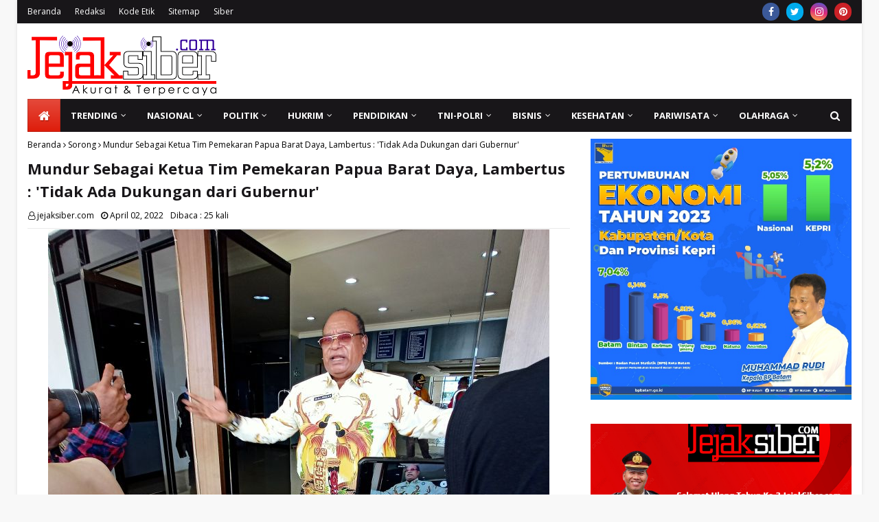

--- FILE ---
content_type: text/html; charset=utf-8
request_url: https://www.google.com/recaptcha/api2/aframe
body_size: 267
content:
<!DOCTYPE HTML><html><head><meta http-equiv="content-type" content="text/html; charset=UTF-8"></head><body><script nonce="AYmzTLvFBjCTua8iTpzgQA">/** Anti-fraud and anti-abuse applications only. See google.com/recaptcha */ try{var clients={'sodar':'https://pagead2.googlesyndication.com/pagead/sodar?'};window.addEventListener("message",function(a){try{if(a.source===window.parent){var b=JSON.parse(a.data);var c=clients[b['id']];if(c){var d=document.createElement('img');d.src=c+b['params']+'&rc='+(localStorage.getItem("rc::a")?sessionStorage.getItem("rc::b"):"");window.document.body.appendChild(d);sessionStorage.setItem("rc::e",parseInt(sessionStorage.getItem("rc::e")||0)+1);localStorage.setItem("rc::h",'1768617153651');}}}catch(b){}});window.parent.postMessage("_grecaptcha_ready", "*");}catch(b){}</script></body></html>

--- FILE ---
content_type: text/javascript; charset=UTF-8
request_url: https://www.jejaksiber.com/feeds/posts/default/-/Sorong?alt=json-in-script&callback=relpostimgcuplik&max-results=25
body_size: 72025
content:
// API callback
relpostimgcuplik({"version":"1.0","encoding":"UTF-8","feed":{"xmlns":"http://www.w3.org/2005/Atom","xmlns$openSearch":"http://a9.com/-/spec/opensearchrss/1.0/","xmlns$blogger":"http://schemas.google.com/blogger/2008","xmlns$georss":"http://www.georss.org/georss","xmlns$gd":"http://schemas.google.com/g/2005","xmlns$thr":"http://purl.org/syndication/thread/1.0","id":{"$t":"tag:blogger.com,1999:blog-2880475111750787006"},"updated":{"$t":"2026-01-17T09:32:25.102+07:00"},"category":[{"term":"Batam"},{"term":"Daerah"},{"term":"Sosial"},{"term":"Hukrim"},{"term":"Jakarta"},{"term":"TNI-Polri"},{"term":"Pendidikan"},{"term":"Sorong"},{"term":"BP Batam"},{"term":"Politik"},{"term":"Artikel"},{"term":"Peristiwa"},{"term":"Rohil"},{"term":"Kesehatan"},{"term":"Pemerintahan"},{"term":"Ekonomi"},{"term":"Medan"},{"term":"Olahraga"},{"term":"Nasional"},{"term":"Cilacap"},{"term":"Lingkungan Hidup"},{"term":"Simalungun"},{"term":"Universitas Riau Kepulauan (Unrika)"},{"term":"Pilkada 2024"},{"term":"Internasional"},{"term":"Mahasiswa"},{"term":"Olahraga Beladiri"},{"term":"Opini"},{"term":"Karate"},{"term":"Karimun"},{"term":"Polresta Barelang"},{"term":"Bisnis"},{"term":"Vaksinasi Covid-19"},{"term":"Tanjungpinang"},{"term":"Pematangsiantar"},{"term":"Deli Serdang"},{"term":"Samosir"},{"term":"Federasi Karate Tradisional Indonesia (FKTI)"},{"term":"Bea Cukai Batam"},{"term":"INKAI (Institut Karate-Do Indonesia)"},{"term":"Polri"},{"term":"TNI AD"},{"term":"CPT Corporate"},{"term":"Pemilu 2024"},{"term":"Budaya \u0026 Pariwisata"},{"term":"Pers"},{"term":"Wartawan"},{"term":"Korem 033\/WP"},{"term":"Agama"},{"term":"Teknologi"},{"term":"Opini Publik"},{"term":"Pemuda Katolik"},{"term":"Surabaya"},{"term":"Lantamal IV"},{"term":"Situbondo"},{"term":"Pekanbaru"},{"term":"Yoona Women"},{"term":"Budaya"},{"term":"Covid-19"},{"term":"Maxy Academy"},{"term":"Polda Kepri"},{"term":"Tradisi"},{"term":"Transportasi"},{"term":"Bencana Alam"},{"term":"Trending"},{"term":"Danrem 033\/WP Brigjen TNI Jimmy Ramoz Manalu"},{"term":"Prabowo Subianto"},{"term":"TNI AL"},{"term":"Ariastuty Sirait"},{"term":"Pariwisata"},{"term":"Solidaritas Pers Indonesia"},{"term":"BINUS Media \u0026 Publishing"},{"term":"HUT Ke-80 RI"},{"term":"Berita Dukacita"},{"term":"Bupati Simalungun Radiapoh Hasiholan Sinaga"},{"term":"Dojo Gagak Timur Batam"},{"term":"Kapolri Jenderal Listyo Sigit Prabowo"},{"term":"PSN Rempang Eco City"},{"term":"Selayar"},{"term":"Sri Langgeng Ratnasari"},{"term":"Lingga"},{"term":"Papua"},{"term":"Bulan Suci Ramadhan"},{"term":"Jonrius Sinurat"},{"term":"Komisi Pemilihan Umum (KPU)"},{"term":"Kuansing"},{"term":"Muryadi Aguspriawan"},{"term":"Pergerakan Mahasiswa Islam Indonesia (PMII)"},{"term":"Presiden RI Joko Widodo"},{"term":"Sengketa Lahan"},{"term":"Bandung"},{"term":"Dojo Satria Garuda Batam"},{"term":"Kabar Duka"},{"term":"PT Sribu Digital Kreatif"},{"term":"Pilkada"},{"term":"Rokok Ilegal"},{"term":"Walikota Batam H. M. Rudi"},{"term":"Yonif Marinir 10\/SBY"},{"term":"Bintan"},{"term":"Bupati Rohil Afrizal Sintong"},{"term":"Gerakan Mahasiswa Nasional Indonesia (GMNI)"},{"term":"Jamaluddin Lobang"},{"term":"Taput"},{"term":"Dupoin Indonesia (PT. Dupoin Futures Indonesia)"},{"term":"Embassy of India Jakarta"},{"term":"Fakultas Hukum Unrika"},{"term":"Garda Sakera"},{"term":"Infrastruktur"},{"term":"Joharman Silaen"},{"term":"Ketahanan Pangan"},{"term":"Keuangan"},{"term":"Pacitan"},{"term":"Partai Gerakan Indonesia Raya (Gerindra)"},{"term":"Pdt. E. Putirulan Maniagasi"},{"term":"Polsek Lubuk Baja"},{"term":"Wisata"},{"term":"Amsakar Achmad"},{"term":"Bekasi"},{"term":"Benhur Gultom"},{"term":"Bulukumba"},{"term":"Dugaan Penganiayaan"},{"term":"HUT TNI Ke-76"},{"term":"Hiburan"},{"term":"Horas Bangso Batak (HBB) DPC Kota Batam"},{"term":"Inggrid Herlina Hutabarat"},{"term":"Nimrod Siahaan"},{"term":"Purwiyanto"},{"term":"BEM UNRIKA"},{"term":"Gubernur Kepri H. Ansar Ahmad"},{"term":"Jurnalistik"},{"term":"KAI"},{"term":"Partai Solidaritas Indonesia (PSI)"},{"term":"Pemuda Batak Bersatu"},{"term":"Selamat Sempurna Sitorus"},{"term":"Semarang"},{"term":"Seni"},{"term":"TMMD Ke-112"},{"term":"Teodorikus Hanpalam"},{"term":"Toba"},{"term":"Viral"},{"term":"Yan Fitri Halimansyah"},{"term":"dr. Asri Ludin Tambunan"},{"term":"AKBP Fadli Agus"},{"term":"Artis"},{"term":"BRI Finance"},{"term":"Bali"},{"term":"Banjir"},{"term":"Banyumas"},{"term":"Batak"},{"term":"Curanmor"},{"term":"Hari Sumpah Pemuda"},{"term":"Indigo"},{"term":"Jamaludin Lobang"},{"term":"Jefridin Hamid"},{"term":"Jurnalis"},{"term":"KORMI (Komite Olahraga Masyarakat Indonesia)"},{"term":"Kapolresta Barelang Kombes Pol Nugroho Tri Nuryanto"},{"term":"Kepala BP Batam Rudi"},{"term":"Ketua Umum Solidaritas Pers Indonesia Suriani Siboro"},{"term":"Kriminalisasi Wartawan"},{"term":"LindungiHutan"},{"term":"Mahfud MD"},{"term":"Marclan International"},{"term":"Mirzal"},{"term":"Muhammad Rudi"},{"term":"PT PP (Persero) Tbk"},{"term":"Perhimpunan Mahasiswa Katolik Republik Indonesia (PMKRI)"},{"term":"Sejarah"},{"term":"Senpai Arnold"},{"term":"Tri Artanto Dekan Fakultas Hukum Unrika"},{"term":"Ansar Ahmad"},{"term":"Badan Eksekutif Mahasiswa (BEM)"},{"term":"Bahaya Narkoba"},{"term":"Bittime"},{"term":"Danyonif Marinir 10\/SBY Letkol Mar Briand Iwan Prang"},{"term":"Donald Trump"},{"term":"Embassy of India"},{"term":"Kapolres Barelang Kombes Pol Yos Guntur"},{"term":"Kapolres Rohil AKBP Nurhadi Ismanto"},{"term":"Makassar"},{"term":"NANOVEST"},{"term":"Open Turnamen INKAI Se-Sumatera"},{"term":"Pangdam I\/BB Mayjen TNI Hasanuddin"},{"term":"Pertanian"},{"term":"Polsek Sekupang"},{"term":"Rutan Kelas IIA Batam"},{"term":"Tekhnologi Digital"},{"term":"Vandiko T. Gultom"},{"term":"Altom Sipahutar"},{"term":"Cabuli Anak Bawah Umur"},{"term":"Cornelius Nielsen Sinurat"},{"term":"Dandim 0316\/Batam Letkol Kav Sigit Dharma Wiryawan"},{"term":"Danrem 022\/PT Kolonel Inf Parlindungan Hutagalung"},{"term":"Danrem 022\/PT Kolonel Inf. Parlindungan Hutagalung"},{"term":"Danrem 181\/PVT Juniras Lumbantoruan"},{"term":"Donald Tambunan"},{"term":"GKI Syaloom Klademak"},{"term":"Gerindra"},{"term":"HUT RI Ke-77"},{"term":"Heribertus Ompusunggu"},{"term":"Horas Bangso Batak"},{"term":"Human Trafficking"},{"term":"INKAI Karate-Do FKTI"},{"term":"Ikatan Pemuda Karya (IPK)"},{"term":"Illegal Logging"},{"term":"Ipoel Ketum Garda Sakera"},{"term":"Kasat Reskrim Polresta Barelang Kompol Reza Morandy Tarigan"},{"term":"Kebakaran"},{"term":"Kerukunan Masyarakat Batak Kota Sorong (KMBKS)"},{"term":"Kodim 0316\/Batam"},{"term":"Kompol Z.A.C Tamba Kapolsek Sekupang"},{"term":"Lantamal XIV"},{"term":"Malang"},{"term":"PT Pantau Sumber Berita"},{"term":"Palapa"},{"term":"Peredaran Rokok Ilegal"},{"term":"Persatuan Wartawan Indonesia"},{"term":"Rokok"},{"term":"Romo Paschal"},{"term":"Sekali Seumur Hidup Dokumenter"},{"term":"Sengketa Penguasaan Lahan"},{"term":"Sindikat Human Trafficking"},{"term":"Tanah Longsor"},{"term":"Tebing Tinggi"},{"term":"Abdul Faris Umlati (AFU)"},{"term":"Aceh"},{"term":"Andrea Wiwandhana"},{"term":"Batubara"},{"term":"Bencana Alam di Sumatera"},{"term":"Biro Komunikasi Kementerian Pekerjaan Umum"},{"term":"Bisnishack"},{"term":"Brigadir J"},{"term":"Christian Chonardo"},{"term":"Dahrul Aman Harahap"},{"term":"Dairi"},{"term":"Dojo Mutiara Blok II"},{"term":"Dona Stefan Josua Hutabarat"},{"term":"Dugaan Korupsi"},{"term":"Dugaan Penyerobotan Lahan"},{"term":"Ganjar Pranowo"},{"term":"Gibran Rakabuming Raka"},{"term":"Hari Bakti BP Batam"},{"term":"Hari Pahlawan"},{"term":"Jaringan Telekomunikasi"},{"term":"Joko Widodo"},{"term":"Jonrius Sinurat Ketua DPW SPI Kepri"},{"term":"Kasat Resnarkoba Polresta Barelang Lulik Febyantara"},{"term":"Kecelakaan lalulintas"},{"term":"Natal Gabungan 4 Ormas Kota Batam"},{"term":"PLN"},{"term":"PON XX Papua"},{"term":"PT Teduh Karya Asia"},{"term":"PT. Satya Dinamika Mandiri"},{"term":"Pangdam XVIII\/Kasuari Mayjen TNI Gabriel Lema"},{"term":"Papua Barat"},{"term":"Partai Demokrat"},{"term":"Paulus Pela"},{"term":"Pemerkosaan dan Pencabulan Anak Bawah Umur"},{"term":"Pengenalan Kehidupan Kampus bagi Mahasiswa Baru (PKKMB)"},{"term":"Perayaan Natal"},{"term":"Perayaan Paskah"},{"term":"Polres Rohil"},{"term":"Rangga Primazada"},{"term":"Rektor Unrika Sri Langgeng Ratnasari"},{"term":"TNI Manunggal Membangun Desa (TMMD)"},{"term":"Tindak Pidana Perdagangan Orang (TPPO)"},{"term":"Tjatur Soniarto"},{"term":"Warga Siborongborong Tewas Ditikam"},{"term":"Yogyakarta"},{"term":"ASRI"},{"term":"Agus Fatoni"},{"term":"Aksi Damai PMII Batam Dibubarkan"},{"term":"Badan Meteorologi Klimatologi dan Geofisika (BMKG)"},{"term":"Bitcoin"},{"term":"Breaking News"},{"term":"CLAV Digital"},{"term":"Cabul"},{"term":"Coach Addie"},{"term":"Cuaca Ekstrim"},{"term":"Donor Darah"},{"term":"FKPPI"},{"term":"FKPPI Kota Batam"},{"term":"FKPPI Rayon Lubuk Baja"},{"term":"Fajar Teguh Wibowo"},{"term":"GAMKI Kota Batam"},{"term":"Hari Paskah"},{"term":"Ilyas Sitorus"},{"term":"Insan Pers"},{"term":"Irene Shinta Uli Inda Hutabarat"},{"term":"Jokowi"},{"term":"Judi Togel"},{"term":"Kaesang Pangarep"},{"term":"Kapolri"},{"term":"Kejuaraan Karate Tradisional"},{"term":"Kepala BP Batam H.M. Rudi"},{"term":"Komisi Pemilihan Umum Republik Indonesia (KPU RI)"},{"term":"Korem 181\/PVT"},{"term":"LRT Jabodebek"},{"term":"Mahkamah Konstitusi (MK)"},{"term":"Manggarai"},{"term":"Niko Nixon Situmorang"},{"term":"Nugroho Tri Nuryanto"},{"term":"PT Kamar Dagang Indonesia (Kadin ITH)"},{"term":"Papua Barat Daya"},{"term":"Pekerja Migran Indonesia (PMI)"},{"term":"Pembunuhan Warga di Siborongborong"},{"term":"Pengiriman PMI Ilegal"},{"term":"Penyerangan Posramil Kisor"},{"term":"Peraturan Wartawan Indonesia (PWI)"},{"term":"Persatuan Guru Republik Indonesia (PGRI)"},{"term":"Pilpres 2024"},{"term":"Plt. Kadiskominfotiks Rohil Indra Gunawan"},{"term":"Polsek Nongsa"},{"term":"Prabowo-Gibran"},{"term":"Romo Sabat Saulus Nababan"},{"term":"Serdang Bedagai"},{"term":"Setya Kita Pancasila"},{"term":"Sjafrie Sjamsoeddin"},{"term":"TMMD Ke-114"},{"term":"TNI"},{"term":"Taekwondo"},{"term":"Tapsel"},{"term":"Tradisi Adat Batak"},{"term":"Tranding"},{"term":"Universitas Indonesia (UI)"},{"term":"Video Viral"},{"term":"Wakapolres Samosir Memohon Maaf Kepada Pastor Sabat Nababan"},{"term":"AKBP Johanson Sianturi Kapolres Taput"},{"term":"Amerika Serikat"},{"term":"Artikel Kiriman Penulis"},{"term":"Asosiasi Pengajar Hukum Tata Negara dan Hukum Administrasi Negara (APHTN-HAN)"},{"term":"Aunur Rafiq"},{"term":"BINUS SCHOOL"},{"term":"Badan Eksekutif Mahasiswa Seluruh Indonesia (BEM SI)"},{"term":"Bambang Herqutanto"},{"term":"Barantum"},{"term":"Berantas Judi"},{"term":"Budi Bukti Purba"},{"term":"Bupati Raja Ampat Abdul Faris Umlati"},{"term":"Danlantamal IV Laksamana Pertama TNI Dwika Tjahja Setiawan"},{"term":"Danrem 033\/WP Brigjen TNI Yudi Yulistyanto"},{"term":"Danrem 181\/PVT Brigjen TNI Wawan Erawan"},{"term":"Dedy Wahyudi Hasibuan"},{"term":"Dewan Pers"},{"term":"Dewan Sengketa Indonesia (DSI)"},{"term":"Dialog Keagamaan"},{"term":"Dojo Sinar Timur Batam"},{"term":"Dr. Tagor Manurung"},{"term":"Dugaan Penggelapan Dana Nasabah KSP Karya Bhakti"},{"term":"Energy Academy"},{"term":"Esports Indonesia (ESI)"},{"term":"Gen Z"},{"term":"Gen-Z"},{"term":"HUT TNI AL Ke-76"},{"term":"Harga Emas"},{"term":"Hari Pers Nasional"},{"term":"IKABSU"},{"term":"INDOGO.ID"},{"term":"IPK Kota Batam"},{"term":"Idul Fitri"},{"term":"Ikatan Pemuda Karya"},{"term":"Ivosights"},{"term":"Jamaluddin"},{"term":"Jayapura"},{"term":"Jongky Fonataba"},{"term":"Jongky R. Fonataba"},{"term":"Josro Tamba"},{"term":"Judi Berkedok Gelper"},{"term":"Kapolresta Barelang"},{"term":"Kapolsek Lubuk Baja AKP Budi Hartono"},{"term":"Karawang"},{"term":"Kebumen"},{"term":"Kepri"},{"term":"Ketua ESI Kota Batam Suherman Sihombing"},{"term":"Ketum HBB Lamsiang Sitompul"},{"term":"Kuliner"},{"term":"Labusel"},{"term":"Ma'ruf Amin"},{"term":"Maruli Simanjuntak"},{"term":"Masyarakat Keluhkan Jaringan Telekomunikasi Buruk"},{"term":"Maybrat"},{"term":"Musyawarah Rakyat (Musra)"},{"term":"Natuna"},{"term":"OttoDigital"},{"term":"PT HM Sampoerna Tbk"},{"term":"PT HM Sampoerna Tbk."},{"term":"PT KAI Daop 8 Surabaya"},{"term":"PT Nextgen Inovasi Indonesia"},{"term":"PTPN III"},{"term":"Partai Demokrasi Indonesia Perjuangan (PDIP)"},{"term":"Pdt. Elsye Maniagasi Putirulan"},{"term":"Pemerintah"},{"term":"Pemuda Pancasila"},{"term":"Penundaan Pemilu 2024"},{"term":"Perkebunan Kelapa Sawit"},{"term":"Persatuan Wartawan Indonesia (PWI)"},{"term":"Persaudaraan Setia Hati Terate (PSHT)"},{"term":"Pertamina"},{"term":"Polsek Batu Aji"},{"term":"Prestasi"},{"term":"Purbaya Yudhi Sadewa"},{"term":"RSKI Pulau Galang"},{"term":"Robby Topan Manusiwa"},{"term":"Rohandi Parlindungan Tambunan"},{"term":"Rudi Walikota Batam"},{"term":"Sahabatlegal"},{"term":"Samosir Nauli Batam"},{"term":"Senam Sehat"},{"term":"Sepak Bola"},{"term":"Sepakbola"},{"term":"Simeon Senang"},{"term":"Stop Kriminalisasi Terhadap Wartawan"},{"term":"Sumut"},{"term":"Tapteng"},{"term":"Tito Karnavian"},{"term":"Virtuenet by Prasetia Dwidharma"},{"term":"Wakil Bupati Rohil H. Sulaiman Azhar"},{"term":"Wakil Presiden Republik Indonesia"},{"term":"Yayasan Buddha Tzu Chi Indonesia"},{"term":"ezSign for Business"},{"term":"Adi Supriadi"},{"term":"Adyanto Syofyan"},{"term":"Agus Subiyanto"},{"term":"Akulaku Finance"},{"term":"Alat Cetak KTP di Kantor Disdukcapil Rohil Rusak"},{"term":"Ambon"},{"term":"Andy Febrico Bintoro"},{"term":"Anggota DPD RI DR. Richard Hamonangan Pasaribu"},{"term":"Ardiwinata"},{"term":"Ariastuty"},{"term":"Asahan"},{"term":"Asosiasi Pewarta Pers Indonesia (APPI)"},{"term":"Asri Ludin Tambunan"},{"term":"BINUS UNIVERSITY"},{"term":"BIZNET Home"},{"term":"BPJS"},{"term":"Badan Nasional Sertifikasi Profesi (BNSP)"},{"term":"Badan Pengawas Pemilu (Bawaslu)"},{"term":"Barisan Atlet Veteran Tenis Indonesia (BAVETI)"},{"term":"Batas Usia Capres-Cawapres"},{"term":"Beasiswa"},{"term":"Bharada E"},{"term":"Brebes"},{"term":"Buaya Berukuran Besar Lepas"},{"term":"Buaya Berukuran Besar Lepas di Pulau Bulan"},{"term":"Bupati Bulukumba Andi Muchtar Ali Yusuf"},{"term":"Bupati Karimun H. Aunur Rafiq"},{"term":"DPD LSM PENJARA Indonesia Provinsi Riau"},{"term":"DPRD Kota Batam Periode 2024-2029"},{"term":"Deliserdang"},{"term":"Deny Prasetyo"},{"term":"Dewan Perwakilan Daerah Republik Indonesia (DPD RI)"},{"term":"Diki Candra"},{"term":"Disdukcapil Rohil"},{"term":"Dody Sitorus"},{"term":"Dojo Hikari"},{"term":"Donald Sirait"},{"term":"Doni Admiral"},{"term":"Dr. Ramdani"},{"term":"Dugaan Aktivitas Judi"},{"term":"Dugaan Penipuan"},{"term":"Dugaan Tindak Pidana Penipuan dengan Modus Jual Beli Mobil"},{"term":"E-Sport"},{"term":"Eduard Brahmana"},{"term":"Esports"},{"term":"Festival Budaya Kajang 4"},{"term":"Flyover Laksamana Ladi Batam"},{"term":"GAMKI"},{"term":"Gubernur Sumatera Utara Edy Rahmayadi"},{"term":"HUT Ke-80 RRI"},{"term":"Hari Anak Nasional"},{"term":"Hari Jadi Provinsi Kepri Ke-19"},{"term":"Hari Kartini"},{"term":"Hari Natal"},{"term":"Harun Pandapotan"},{"term":"Heri Asner Simamora"},{"term":"Herie Pramono"},{"term":"Herri Asner Simamora"},{"term":"Indonesia Beladiri Campuran Amatir Mixed Martial Arts (IBCA MMA)"},{"term":"Irjen Pol Ferdy Sambo"},{"term":"Irvansyah Pangkoarmada III"},{"term":"Jambi"},{"term":"Jaringan Internet Telkomsel Lemah"},{"term":"Jefridin"},{"term":"Jembatan Barelang"},{"term":"Jimmy Watuseke"},{"term":"Judi"},{"term":"Judi Online"},{"term":"Jumat Agung"},{"term":"Junior Chamber International (JCI)"},{"term":"Kanit Reskrim Polsek Lubuk Baja Iptu Thetio Nardiyanto"},{"term":"Kapolda Kepri Irjen Pol Aris Budiman"},{"term":"Kasus Lahan"},{"term":"Kebakaran Depo Pertamina Plumpang"},{"term":"Kebersihan"},{"term":"Kecelakaan Kerja"},{"term":"Kelompok Separatis Teroris"},{"term":"Kesehatan dan Keselamatan Kerja (K3)"},{"term":"Ketua DPC Horas Bangso Batak Kota Batam Zusri Sihombing"},{"term":"Ketua DPRD Kabupaten Rokan Hilir Maston Saragih"},{"term":"Kisah Nyata"},{"term":"Klasis GKI Sorong"},{"term":"Kodim 0317\/TBK"},{"term":"Komite Nasional Pemuda Indonesia (KNPI)"},{"term":"Komite Olahraga Nasional Indonesia (KONI)"},{"term":"Korupsi"},{"term":"Kuala Lumpur"},{"term":"Kuliah Kerja Nyata (KKN)"},{"term":"Kunker Presiden RI Joko Widodo"},{"term":"Kupang"},{"term":"Labuhanbatu"},{"term":"Labura"},{"term":"Li Claudia Chandra"},{"term":"M. Khoiry Ketua Koordinator INKAI FKTI Cabang Batam"},{"term":"Mahasiswa di Batam Ditangkap Paksa"},{"term":"Manokwari"},{"term":"Martua Sutanto Manurung"},{"term":"Mimbar Mahasiswa"},{"term":"Musik"},{"term":"Muslim Nugraha"},{"term":"Mutasi Jabatan"},{"term":"NTT"},{"term":"PT BRI Manajemen Investasi"},{"term":"PT Bank Neo Commerce Tbk"},{"term":"PT Pelindo Multi Terminal"},{"term":"PT Pelindo Solusi Logistik"},{"term":"PT Perkasa Jagat Kurnia (PJK)"},{"term":"PT Waskita Beton Precast Tbk"},{"term":"PT. Salim Ivomas Pratama"},{"term":"Paluta"},{"term":"Pamtas RI-PNG Papua"},{"term":"Panglima TNI Marsekal Hadi Tjahjanto"},{"term":"Parkir Liar"},{"term":"Parkir Liar Ganggu Pengguna Jalan"},{"term":"Partai Nasdem"},{"term":"Pasangan Ganjar-Mahfud"},{"term":"Paul J. J. Tambunan"},{"term":"Pdt. Jeane Haurissa Fonataba"},{"term":"Pejuang Batak Bersatu"},{"term":"Pembangunan"},{"term":"Pemuda Batak Bersatu (PBB)"},{"term":"Pemuda Batak Bersatu (PBB) Kota Batam"},{"term":"Pencak Silat"},{"term":"Pendeta Jeane Fonaraba Haurissa"},{"term":"Penerimaan Mahasiswa Baru di Unrika"},{"term":"Pengadilan Negeri Batam"},{"term":"Pengadilan Negeri Jakarta Pusat"},{"term":"Peringatan Hari Buruh"},{"term":"Peristiwa Meninggalnya Almarhum Serda Sahat Wira Anugerah Sitorus"},{"term":"Perkumpulan Masyarakat Batak Provinsi Papua Barat"},{"term":"Perselingkuhan"},{"term":"Pinjaman Online (Pinjol)"},{"term":"Polda Papua Barat"},{"term":"Polres Lingga"},{"term":"Polsek Bengkong"},{"term":"Polsek Sagulung"},{"term":"Polsek Sei Beduk"},{"term":"Prakiraan Cuaca"},{"term":"Prof. Dr. Bayu Dwi Anggono Sekjen APHTN-HAN"},{"term":"Proyek Abal-abal"},{"term":"Pulau Bulan"},{"term":"Purworejo"},{"term":"Putusan MK Nomor 90 Tahun 2023"},{"term":"Radio Republik Indonesia (RRI)"},{"term":"Rooy Chandra Sihombing"},{"term":"S.H."},{"term":"SDN 002 Lubuk Baja"},{"term":"SDN 007 Lubuk Baja"},{"term":"SKK Migas"},{"term":"SMK Negeri 7 Batam"},{"term":"SOMBA"},{"term":"Sazani"},{"term":"Sekretaris Daerah Kota Batam Jefridin Hamid"},{"term":"Septinus Lobat"},{"term":"Setya Kita Pancasila (SKP)"},{"term":"Solidaritas Pers Indonesia (SPI)"},{"term":"Solo"},{"term":"Suyatno"},{"term":"Telkom Indonesia"},{"term":"Telkomsel"},{"term":"Tempat Hiburan Malam (THM)"},{"term":"Tito Lantik Pj Gubernur"},{"term":"Tokocrypto"},{"term":"Turnamen Domino Kapolda Kepri Cup 2024"},{"term":"Uji Kompetensi Wartawan"},{"term":"Unicharm Pet Indonesia"},{"term":"Walikota Sorong Lambertus Jitmau"},{"term":"Wasden Turnip"},{"term":"Wilson Lalengke"},{"term":"Wisata Kuliner"},{"term":"Yonif Raider Khusus 136\/Tuah Sakti"},{"term":"Zahwani Pandra Arsyad"},{"term":"Zeth Kadakolo"},{"term":"4 Hari Batam Diguyur Hujan"},{"term":"AKBP Agus Bahari"},{"term":"AKP Heru Purwanto Kapolsek Banyuputih"},{"term":"ATTN Holding (EVOS"},{"term":"Abdul Faris Umlati"},{"term":"Ade Sofiyan Camat Lubuk Baja"},{"term":"Adi Bintan Permata"},{"term":"Adi Prabowo"},{"term":"Afrizal Sintong"},{"term":"Agung Setya Imam Effendi"},{"term":"Agus Bahari"},{"term":"Aguskadaryanto"},{"term":"Aksi Demo Mahasiswa"},{"term":"Aksi Kamisan"},{"term":"Akulaku"},{"term":"Alex Sumarna"},{"term":"Alexander Zulkarnain"},{"term":"Alih Tugas Jabatan Polri"},{"term":"Alwan Hadiyanto"},{"term":"Alwi Djaelani"},{"term":"Amsakar-Li Claudia Chandra (ASLI)"},{"term":"Andap Budhi Revianto"},{"term":"Andarias D. Kambu"},{"term":"Andarias Daniel Kambu"},{"term":"Anies Rasyid Baswedan"},{"term":"Ansar-Nyanyang (SAYANG)"},{"term":"Anto Duha"},{"term":"Application Programming Interface (API)"},{"term":"Arfiana Maulina"},{"term":"Asusila"},{"term":"Azhari David Yolanda"},{"term":"BINUS ONLINE"},{"term":"Badan Pusat Statistik (BPS) Kota Batam"},{"term":"Bakti Lubis"},{"term":"Bambang Dilianto"},{"term":"Bambang Panji Prianggodo"},{"term":"Bandar Judi"},{"term":"Banjir Bandang di Sumut"},{"term":"Barisan Rakyat Nuryanto Hardi Hood Golongan Muda (Bernadi Muda) Kota Batam"},{"term":"Batak Berduka"},{"term":"Beasiswa Pemprov Kepri"},{"term":"Begal"},{"term":"Benih Lobster"},{"term":"Benny Nebore"},{"term":"Bhayangkara Mural Festival"},{"term":"Bima"},{"term":"Binjai"},{"term":"Binsar Hadomuan Pasaribu"},{"term":"Binsar Tambunan"},{"term":"Bobby Afif Nasution"},{"term":"Bos Cafe Tikauli Pub Diduga Pukul Kepala Karyawati Hingga Mengeluarkan Darah"},{"term":"Budi Arie Setiadi"},{"term":"Bupati Rokan Hilir Afrizal Sintong"},{"term":"Bupati Samosir Vandiko T. Gultom"},{"term":"Buralimar"},{"term":"Capres"},{"term":"Capricorn"},{"term":"Catur"},{"term":"Cerita Kisah Cinta"},{"term":"DPC Banteng Muda Indonesia Kota Batam"},{"term":"DPK HBB Sei Beduk"},{"term":"DPR RI"},{"term":"DPW Solidaritas Pers Indonesia Provinsi Kepri"},{"term":"Daerah Aliran Sungai (DAS)"},{"term":"Danau Toba"},{"term":"Dandim 1802\/Sorong Letkol Inf Tody Imansyah"},{"term":"Danlantamal IV Tanjungpinang Laksamana Pertama TNI Indarto Budiarto"},{"term":"Danlantamal XIV Sorong Laksamana Pertama TNI Imam Musani"},{"term":"Danrem 181\/PVT Brigjen TNI Indra Heri"},{"term":"Debat Paslon Bupati"},{"term":"Dedi Wahyudi Hasibuan"},{"term":"Demonstrasi"},{"term":"Diduga Judi Berkedok Gelper Kembali Beroperasi di Kota Batam"},{"term":"Diduga Oknum Polisi Mafia Illegal Logging"},{"term":"Dies Natalis Unrika ke-31"},{"term":"Digital Marketing"},{"term":"Dinas Kepemudaan dan Olahraga (Dispora)"},{"term":"Dishub Rohil"},{"term":"Dody Sitorus Ketua InDeKs Provinsi Kepri"},{"term":"Dosen Unrika"},{"term":"Dr. Aqua Dwipayana"},{"term":"Dr. Emy Hajar Abra"},{"term":"Dr. Oksep Adhayanto Ketua APHTN-HAN Kepri"},{"term":"Dr. Timbo Mangaranap Sirait"},{"term":"Dugaan Kampanye Terselubung"},{"term":"Dugaan Korupsi Dana Desa"},{"term":"Dugaan Pelanggaran Pemilu"},{"term":"Dugaan Penghinaan Agama"},{"term":"Dugaan Penyalahgunaan Narkoba"},{"term":"Dugaan Pungli"},{"term":"Dugaan Tindak Pidana Pemerasan"},{"term":"ESI Kota Batam Gelar Kejurda"},{"term":"EVISTA"},{"term":"Elsa Damiana Sinurat"},{"term":"Entertainment"},{"term":"FORNAS VIII 2025 di Lombok"},{"term":"Fachrul Anwar"},{"term":"Flyover Sungai Ladi"},{"term":"Forum Batak Intelektual"},{"term":"Gabriel Anggito Sianturi"},{"term":"Gelper Kembali Beroperasi di Kota Batam"},{"term":"Gereja Katolik Stasi Santo Petrus Balam Km.36"},{"term":"Gotong Royong"},{"term":"H. Bistamam"},{"term":"HUT Ke-79 RI"},{"term":"HUT Kemerdekaan Ke-80 Republik Indonesia"},{"term":"HUT RI Ke-78"},{"term":"HUT ke-54 GKI Syaloom Klademak"},{"term":"Halo Robotics"},{"term":"Happy Tua Malau"},{"term":"Hardi Selamat Hood"},{"term":"Hari Pendidikan Nasional"},{"term":"Hari Ulang Tahun (HUT) Bhayangkara Ke-76"},{"term":"Hassanudin"},{"term":"Hasyim Asy'ari"},{"term":"Himpunan Masyarakat Nias Indonesia (HIMNI)"},{"term":"Hoax"},{"term":"Hujan Lebat"},{"term":"Ida Bagus Putu Mudita"},{"term":"Ikatan Pendeta Menetap Batam"},{"term":"India"},{"term":"Indragiri Hulu"},{"term":"Inspirasi"},{"term":"Instagram"},{"term":"Institut Teknologi Sains (ITS) Paluta"},{"term":"Iptu Ihot Tampubolon"},{"term":"Iptu Zuhatta Kasat Reskrim Polres Taput"},{"term":"Irdam XIII\/Merdeka Brigjen TNI Junior Tumilaar"},{"term":"Isdianto"},{"term":"Iyus Rusmana"},{"term":"Jacquelle"},{"term":"Jadwal Imunisasi Terbaru"},{"term":"Jalan Lintas Balam Macet"},{"term":"Jalan Rusak Parah"},{"term":"Jalan Rusak di Batam"},{"term":"Jokowi Kunjungi Samosir"},{"term":"Judi Dadu Goncang"},{"term":"Judi Togel Menjamur di Rohil"},{"term":"Judi Togel di Rohil Tak Tersentuh Hukum"},{"term":"Jumat Curhat"},{"term":"KMP Mulia Nusantara Terbakar"},{"term":"KONI Rohil"},{"term":"Kabel Listrik Tegangan Tinggi Tanpa Tiang"},{"term":"Kajari Karimun"},{"term":"Kajati Kepri"},{"term":"Kapolda Papua Barat Irjen Pol. Dr. Tornagogo Sihombing"},{"term":"Kapolres Lingga AKBP Arief Robby Rachman"},{"term":"Kapolsek Batu Aji Kompol Daniel Ganjar Kristanto"},{"term":"Kapolsek Bengkong AKP Bob Ferizal"},{"term":"Kapolsek Lubuk Baja Kompol Budi Hartono"},{"term":"Karnaval Bulan Natal"},{"term":"Karnaval Santa Claus"},{"term":"Karyawati Sedang Hamil Diduga Meninggal Karena Kecelakaan Kerja"},{"term":"Kasan"},{"term":"Kasi Humas Polresta Barelang Iptu Tigor Sidabariba"},{"term":"Kasus Rempang-Galang"},{"term":"Katolik"},{"term":"Kebakaran Pasar Serbelawan"},{"term":"Kejaksaan Negeri Batam"},{"term":"Kementerian Kesehatan Republik Indonesia (Kemenkes RI)"},{"term":"Ketua DPD PSI Kota Batam Ditangkap Polisi"},{"term":"Ketua IPMB Pdt. Fresly Sihombing"},{"term":"Ketua Komisi Pemilihan Umum (KPU) Kabupaten Kepulauan Selayar Nandar Jamaluddin"},{"term":"Ketua PAC FBI Kecamatan Balai Jaya Jasihar Tarihoran"},{"term":"Ketua Umum Pemuda Batak Bersatu Lambok Sihombing"},{"term":"Kisaran"},{"term":"Koalisi Indonesia Bebas TAR (KABAR)"},{"term":"Kodam XVIII Kasuari"},{"term":"Kodim 1802\/Sorong"},{"term":"Kominfo"},{"term":"Komisi Pemberantasan Korupsi"},{"term":"Komisi Pemilihan Umum (KPU) Papua Barat Daya"},{"term":"Kompol Benhur Gultom"},{"term":"Kompol Herie Pramono"},{"term":"Kompol Yudiarta Rustam"},{"term":"Kopi"},{"term":"Korem 022\/PT"},{"term":"Kudus"},{"term":"Kuliah"},{"term":"LSM Fokus Mitra"},{"term":"LSP Pers Indonesia"},{"term":"Laka Lantas"},{"term":"Lalu Lintas"},{"term":"Lambertus Jitmau"},{"term":"Lamhot P Sinaga"},{"term":"Lark"},{"term":"Layanan Publik"},{"term":"Letkol Nofry G. Kaloh Jabat Danyonif 10 Marinir\/SBY"},{"term":"Liston Marselius Simbolon"},{"term":"Luhut Binsar Panjaitan"},{"term":"M. Gazali Djajasasmita"},{"term":"M.H."},{"term":"Mahasiswa Ditangkap Paksa"},{"term":"Mahasiswa Unrika"},{"term":"Majelis Kehormatan Mahkamah Konstitusi (MKMK)"},{"term":"Malaysia"},{"term":"Maluku"},{"term":"Mandailing Natal"},{"term":"Manggarai Barat"},{"term":"Marak Aksi Bunuh Diri di Jembatan Barelang"},{"term":"Mardanus"},{"term":"Marlin Agustina"},{"term":"Martin Siahaan"},{"term":"Marudut H. Gultom"},{"term":"Maston Ketua DPR Kabupaten Rohil"},{"term":"Maulid Nabi Muhammad SAW"},{"term":"Mayor Jenderal TNI Ilyas Alamsyah Harahap Pangdam XVIII\/Kasuari"},{"term":"Melki Sihombing"},{"term":"Menkopolhukam RI"},{"term":"Merauke"},{"term":"Minuman Keras (Miras)"},{"term":"Mochammad Hasan"},{"term":"Motivasi"},{"term":"Muhammad Ali"},{"term":"Muhammad Jasming Agus"},{"term":"Muhammad Musaad Pj. Gubernur Papua Barat Daya"},{"term":"Musra V Akan Digelar di Batam"},{"term":"Musra V Digelar di Kota Batam"},{"term":"Musyawarah Perencanaan Pembangunan (Musrembang)"},{"term":"Narasi"},{"term":"Nduga"},{"term":"Nelly Laurentia Sinurat"},{"term":"New Delhi"},{"term":"New York"},{"term":"Nidji Official"},{"term":"Noctua)"},{"term":"Nofriadi Syahpura"},{"term":"Noverius Gulo"},{"term":"Nuryanto"},{"term":"Nusa Tenggara Timur (NTT)"},{"term":"Nusantara Global Network"},{"term":"Ojahan Sinurat"},{"term":"Oknum Anggota DPRD Kota Batam Tersandung Kasus Narkoba"},{"term":"Ombudsman Republik Indonesia"},{"term":"Open Turnamen Karate-Do Tradisional Zona 1 Sumatera 2025"},{"term":"Orang Asli Papua (OAP)"},{"term":"Organisasi Wartawan"},{"term":"Ormas Batak"},{"term":"Otniel Harefa"},{"term":"Otoritas Jasa Keuangan (OJK)"},{"term":"PMI Illegal"},{"term":"PMKRI Batam Gelar aksi di depan Mapolda Kepri"},{"term":"PPWI"},{"term":"PSI Dukung Prabowo-Gibran"},{"term":"PT ASL"},{"term":"PT JMM Karem Indonesia"},{"term":"PT MEDIFA INFOYASA SURYANTARA"},{"term":"PT Prasetia Dwidharma"},{"term":"PT Social Flyer Collective"},{"term":"PT Terra Drone Indonesia"},{"term":"PT. MLV Teknologi"},{"term":"PT. Taspen"},{"term":"Padang Lawas Utara"},{"term":"Pagar Pembatas Perumahan Roboh"},{"term":"Palang Merah Indonesia (PMI)"},{"term":"Pangdam XVIII\/Kasuari Papua Barat Mayjen TNI I. Nyoman Cantiasa"},{"term":"Panglima TNI Marsekal TNI Hadi Tjahjanto"},{"term":"Panglima TNI Yudo Margono"},{"term":"Pantai Kebangkitan Bangsa (PKB)"},{"term":"Papua Tengah"},{"term":"Partai Golongan Karya (Golkar)"},{"term":"Partai Hanura"},{"term":"Pasca Penyerangan Posramil Kisor"},{"term":"Pasifik Foodcourt Jodoh"},{"term":"Paskibraka"},{"term":"Patricia Eugene Gaspersz"},{"term":"Patroli Balap Liar"},{"term":"Pekan Olahraga Mahasiswa Nasional (POMNAS)"},{"term":"Pelaku Curanmor di Batam berhasil diringkus Polisi"},{"term":"Pelantikan Kepala Daerah Periode 2025-2030"},{"term":"Pelaut"},{"term":"Pelayanan Publik"},{"term":"Pelayanan di Kantor Disdukcapil Rohil Terbengkalai"},{"term":"Pelecehan Seksual"},{"term":"Pelni"},{"term":"Peluncuran Buku Berjudul Aku Suka Menuturkan"},{"term":"Pembangunan Jalan"},{"term":"Pembangunan Tugu Raja Sinurat"},{"term":"Pembangunan di Tanah Papua"},{"term":"Pemberitahuan"},{"term":"Pemuda Katolik Komisariat Daerah (Komda) Sumut"},{"term":"Penangkaran Buaya"},{"term":"Pencemaran Nama Baik"},{"term":"Pendidikan Khusus Profesi Advokat (PKPA)"},{"term":"Pengacara Leo Halawa"},{"term":"Pengadilan Negeri Situbondo"},{"term":"Penghulu Aniaya Warga"},{"term":"Pengibaran Bendera Dibawah Laut"},{"term":"Pengibaran Bendera Merah Putih Dibawah Laut"},{"term":"Penjabat Walikota Sorong George Yarangga"},{"term":"Penyalahgunaan Narkoba"},{"term":"Penyaluran Beasiswa Pemprov Kepri Tidak Sesuai Jadwal"},{"term":"Penyelundupan Benih Lobster"},{"term":"Penyuluhan Penyalahgunaan Narkotika"},{"term":"Peran Tokoh Agama Dalam Menjaga Stabilitas Nasional"},{"term":"Peredaran Gelap Narkoba"},{"term":"Peringatan Zebua"},{"term":"Perkumpulan Kekeluargaan Nusa Tenggara Timur"},{"term":"Persekutuan Kaum Bapa Jemaat Syaloom Klademak"},{"term":"Pertamina Foundation"},{"term":"Petani"},{"term":"Petrus Kasihiw"},{"term":"Pilpres"},{"term":"Pipa Air Bersih di Batam Bocor"},{"term":"Pohon Tumbang"},{"term":"Polda Kepri Mutasi Personil"},{"term":"Polda Riau"},{"term":"Polres Sorong"},{"term":"Polsek Bagan Sinembah"},{"term":"Polsek Batam Kota"},{"term":"Polsek Batu Ampar"},{"term":"Poltak Sitorus"},{"term":"Pontianak"},{"term":"Prof. Dr. Andi Muhammad Asrun"},{"term":"Purbalingga"},{"term":"Putri Candrawati"},{"term":"RRI Sorong"},{"term":"Raja Sinurat"},{"term":"Relawan GANjARisT Kota Batam"},{"term":"Reny Violeta"},{"term":"RevComm"},{"term":"Riky Iswoyo"},{"term":"Riyan Prayogi"},{"term":"Rokok Manchester"},{"term":"Rumah Sakit Badan Pengusahaan Batam (RSBP Batam)"},{"term":"Rumah Sakit Santa Elisabeth Batam"},{"term":"STOP PERS"},{"term":"Sabat Nababan Maafkan Wakapolres Samosir"},{"term":"Sabela Gayo"},{"term":"Santo Petrus Lubuk Baja"},{"term":"Satgas Organik Yonif RK 136\/TS"},{"term":"Sekdes Pematang Ibul"},{"term":"Selebriti"},{"term":"Sengketa HGU Kebun Penara PTPN II"},{"term":"Sensei Erwan Januardi"},{"term":"Serikat Kepausan Anak Remaja Misioner Indonesia (SEKAMI)"},{"term":"Serikat Pers Republik Indonesia (SPRI)"},{"term":"Sertifikasi Kompetensi Wartawan"},{"term":"Shah Reza Effendi"},{"term":"Sibolga"},{"term":"Sidang Agung Gereja Katolik Indonesia (SAGKI)"},{"term":"Sidoarjo"},{"term":"Signal Telekomunikasi Buruk"},{"term":"Simpang Dam Kampung Aceh"},{"term":"Sirtunisasi Jalan"},{"term":"Sragen"},{"term":"Stop Radikalisme"},{"term":"Sugar Fernando Sibarani"},{"term":"Sulaiman"},{"term":"Sumber Dana Paket Sembako Bupati Situbondo Dipertanyakan"},{"term":"Susiwijono Moegiarso"},{"term":"Suwunjaya Sejahtera Indotama"},{"term":"Syaloom Klademak"},{"term":"Tabana Bangun"},{"term":"Tabung Gas 3 Kg"},{"term":"Tabung Gas Subsidi Disalahgunakan"},{"term":"Tagor Manurung"},{"term":"Tangerang"},{"term":"Tina Meilina"},{"term":"Tobasa"},{"term":"Toleransi Beragama"},{"term":"Tony Priyo Utomo"},{"term":"Totok Sutriono"},{"term":"Tumpal Ari Mangasi Pasaribu"},{"term":"Tumpuan Damanik Boru Panogolan (TDBP)"},{"term":"UPTD Pendidikan Kecamatan Kapongan"},{"term":"Ulos 1000 Meter"},{"term":"Undang-undang No.40 Tahun 1999 tentang Pers"},{"term":"Universiti Teknologi MARA (UiTM) Malaysia"},{"term":"Utusan Sarumaha"},{"term":"Vandarones Purba"},{"term":"Vatikan"},{"term":"Vietnam"},{"term":"WHIM"},{"term":"Wakapolres Samosir Maki Seorang Pastor Katolik"},{"term":"Wakil Ketua DPRD Papua Barat Jongky R. Fonataba"},{"term":"Wakil Ketua DPRD Papua Barat Jongky R. Fonataba Gelar Reses II"},{"term":"Wali Kota Batam HM. Rudi"},{"term":"WhatsApp Business API"},{"term":"Wisuda"},{"term":"Yahukimo"},{"term":"Yandri Susanto"},{"term":"Yayasan Tirta Artha Asri"},{"term":"Yohanes Ama Making"},{"term":"Yonif 10 Marinir\/SBY"},{"term":"Yudi Arvian"},{"term":"Zodiak Capricorn"},{"term":"evomab"},{"term":". Batam"},{"term":". Bulukumba"},{"term":". Karimun"},{"term":". Rohil"},{"term":". s.I.P."},{"term":"1 Orang Prajurit TNI Gugur Akibat Serangan KKB"},{"term":"2 Mahasiswa UNRIKA Ditangkap Paksa di BP Batam"},{"term":"2 Orang Pekerja Tewas Dilindas Alat Berat"},{"term":"32 Tim Siap Bertarung di PSTI Batam Cup 2021"},{"term":"37 Daftar Provinsi di Indonesia"},{"term":"40 Hari Menginggalnya Ketua Yayasan Unrika"},{"term":"5W+1H"},{"term":"7 Aksara Komunika"},{"term":"AIVolution"},{"term":"AJOI Kabupaten Bengkalis"},{"term":"AKABRI 1989"},{"term":"AKBP Mahmun Hari Sandy Sinurat"},{"term":"AKBP Nurhadi Ismanto"},{"term":"AKP Bakri"},{"term":"APGEMA Bentuk Kepengurusan Terbaru"},{"term":"APH"},{"term":"ATTN Holding (EVOS \u0026 WHIM)"},{"term":"Abdul Faris Umlati-Petrus Kasihiw (ARUS)"},{"term":"Abdul Gofur"},{"term":"Abdul Hakim Darassalaam"},{"term":"Abdul Karim"},{"term":"Abdul Nasri"},{"term":"Abdul Rasyid"},{"term":"Abu Dhabi"},{"term":"Acara Natal"},{"term":"Aceh Tamiang"},{"term":"Aceh Timur"},{"term":"Achmad Muthohar"},{"term":"Acik Olan"},{"term":"Adang Purnama"},{"term":"Ade Surya"},{"term":"Adhang Noegroho Adhi"},{"term":"Adid Kurniawan Wicaksono"},{"term":"Adisthy"},{"term":"Adrianus Matthew Sukuramsyah"},{"term":"Afiditya Arief Wibowo"},{"term":"Agam"},{"term":"Agam Zubair"},{"term":"Agraria"},{"term":"Agung Wicaksana"},{"term":"Agus Harimurti Yudhoyono"},{"term":"Agus Yusuf"},{"term":"Ahli Waris Lahan di Bondowoso Tuntut Keadilan"},{"term":"Ahmad Kosasi"},{"term":"Ahmad Lie"},{"term":"Ahmad Rizal Ramdhani"},{"term":"Ahmad Sahroni"},{"term":"Ahmad Yanizon"},{"term":"Ahmadi"},{"term":"Ahmat Fatoni"},{"term":"Airlangga University"},{"term":"Aiyub"},{"term":"Ajo Buset"},{"term":"Akademisi"},{"term":"Aksi Demo Mahasiswa Batam"},{"term":"Aksi Demo Mahasiswa di Batam"},{"term":"Aksi Galang Donasi untuk Korban Bencana di Sumatera"},{"term":"Aksi Kamisan di Batam Mendadak Batal"},{"term":"Aktivis Larshen Yunus Bantu Bocah 6 Tahun Penderita Leher Bocor"},{"term":"Akulaku Group"},{"term":"Al Azahari"},{"term":"Alat Peraga Sosialisasi (APS)"},{"term":"Alat Peraga Sosialisasi salah satu Paslon dirusak OTK"},{"term":"Alban"},{"term":"Alex Manurung"},{"term":"Alexander Manurung"},{"term":"Alexander Zulkarnaen"},{"term":"Alfredo Surya Pradana"},{"term":"Ali Mukhtar"},{"term":"Ali Yusuf Siregar"},{"term":"Aliansi Anti Narkoba dan Tindak Korupsi Anggaran (ANTARTIKA)"},{"term":"Aliansi Batak Marsada"},{"term":"Aliansi Boedak Balai Bersatu"},{"term":"Aliansi Masyarakat Adat Nusantara (AMAN)"},{"term":"Aliansi Masyarkat Kepulauan Riau (AMKR)"},{"term":"Alifiyah Salsabilla"},{"term":"Alih Tugas Jabatan"},{"term":"Alih Tugas Jabatan Personel Polda Kepri"},{"term":"Alih Tugas Jabatan Personil Polda Kepri dan Polres Jajaran"},{"term":"Aliran Sungai"},{"term":"Alor"},{"term":"Alumni AKABRI 1998 Nawahasta"},{"term":"Alumni SIP Angkatan WTA 48 Polda Kepri"},{"term":"Ama Sina"},{"term":"Amalia"},{"term":"Aman"},{"term":"Ambang Priyonggo"},{"term":"Amir Sinaga"},{"term":"Amris Pulungan"},{"term":"Amry Siahaan"},{"term":"Anak Bunuh Ibu Tiri"},{"term":"Anak Jalanan"},{"term":"Anak Oknum Pegawai Pajak Aniaya Anak Pengurus Pusat GP Ansor"},{"term":"Anambas"},{"term":"Andi Amran Sulaiman"},{"term":"Andi Arif Mangkubumi"},{"term":"Andi Laporkan EM ke Polisi Dugaan Penipuan"},{"term":"Andi Muqtar Ketum PK NTT"},{"term":"Andi Silalahi"},{"term":"Andi Tampubolon"},{"term":"Andika Perkasa"},{"term":"Andreas Sumual"},{"term":"Angakatan Muda Pembaharuan Indonesia (AMPI) Deli Serdang"},{"term":"Angel Cry"},{"term":"Anggaran Dana Kepenghuluan Sia-sia"},{"term":"Anggoro Yudhantara"},{"term":"Anggota DPRD Provinsi Kepri Ir. Wirya Putra Sar Silalahi"},{"term":"Anggota Polri Ditugaskan di KPK"},{"term":"Angka Pengangguran di Batam Terus Meningkat"},{"term":"Aniaya Kekasih Karena Cemburu"},{"term":"Anom Wibowo"},{"term":"Anriansah alias Abu Bakar"},{"term":"Anshar Karim"},{"term":"Anton Achmad Saragih"},{"term":"Anton Charlian"},{"term":"Anton Sihombing"},{"term":"Anugerah Parulian Naiborhu"},{"term":"Anugerah Putra"},{"term":"Anwar Hasyim"},{"term":"AnyMind Group"},{"term":"Api Unggun Malam Paskah"},{"term":"Apkasindo Rohil Gelar Turnamen Sepak Bola"},{"term":"Aplikasi"},{"term":"Aplikasi CRM"},{"term":"Aplikasi Edit Video"},{"term":"Arches Corporation"},{"term":"Ardian Kepala Desa Air Buluh"},{"term":"Ari Rosandi"},{"term":"Ari Setyadarma"},{"term":"Aria Jongga Manurung"},{"term":"Aribowo Hadibroto"},{"term":"Arif Mujanto"},{"term":"Arif Prasetyo"},{"term":"Arika Amanda"},{"term":"Ario Bimo Nandito Ariotedjo"},{"term":"Arip Supriyadi"},{"term":"Ariston Tua Sidauruk"},{"term":"Arkham S. Torik"},{"term":"Arnaldo A. Pattiasina"},{"term":"Artha Graha Peduli"},{"term":"Artificial Intelligence (AI)"},{"term":"Artikel Jakarta"},{"term":"Asa Cita Presiden RI"},{"term":"AsetKu"},{"term":"Asia \u0026 Oceania Federation of Obstetrics \u0026 Gynaecology (AOFOG)"},{"term":"Asihot Mario Sihombing"},{"term":"Asnawati Atiq"},{"term":"Asosiasi Pemerintah Desa Seluruh Indonesia (Apdesi)"},{"term":"Aspire"},{"term":"Asuransi Sequislife Digugat"},{"term":"Atlet ESI Kota Batam berhasil borong 4 dari 5 medali emas pada kejuaraan Porprov Kepri"},{"term":"Audi Murphy Sitorus"},{"term":"Aufa Bassam"},{"term":"Aulia Rachman"},{"term":"Aunur Rafiq  Karimun"},{"term":"Austinus Hotman Parulian Ompusunggu"},{"term":"Ayah Cabuli 3 Anak Kandung Sekaligus"},{"term":"Ayah Cabuli Anak Kandung"},{"term":"Ayah Tiri Cabuli Anak Bawah Umur Hingga Hamil"},{"term":"Azhar Jaya"},{"term":"Azis Mangasi Siagian (Gitar)"},{"term":"B Film School"},{"term":"BC Batam Amankan Ganja Dalam Kaleng Makanan"},{"term":"BC Batam Gagalkan Pengiriman Ganja"},{"term":"BC Batam Gelar Operasi Gabungan Bersama APH"},{"term":"BINUS Game Application \u0026 Technology"},{"term":"BLT-DD Tahun Anggaran 2022"},{"term":"BNI Beri Bantuan Ambulance kepada Yonif Marinir 10\/SBY"},{"term":"BNI Sukses Gelar Festival Java Jazz"},{"term":"BP2MI Apresiasi Satreskrim Polres Karimun"},{"term":"BPJS Kesehatan"},{"term":"BPKep Suak Temenggung Kurang Profesional"},{"term":"Bacok Rekan Kerja Sendiri"},{"term":"Badan Pembinaan Mualaf Indonesia (BPMI)"},{"term":"Badan Pemeriksa Keuangan Republik Indonesia (BPK RI)"},{"term":"Badan Pengawas Pemilihan Umum Republik Indonesia (Bawaslu RI)"},{"term":"Badan Pengawas Perdagangan Berjangka Komoditi (Bappebti)"},{"term":"Badan Pengelolaan Keuangan dan Aset Daerah (BPKAD) Kabupaten Rohil"},{"term":"Badan Pengurus Olahraga Mahasiswa Indonesia (BAPOMI)"},{"term":"Badan Riset dan Inovasi Nasional (BRIN)"},{"term":"Baharuddin Siagian"},{"term":"Bahaya di Balik Praktik Gestun"},{"term":"Bahlil Lahadalia"},{"term":"Bahtera Adi Jaya"},{"term":"Balige"},{"term":"Bambang Cahyo Susilo"},{"term":"Bambang Irianto"},{"term":"Bambang Pramusinto"},{"term":"Bambang Soesatyo"},{"term":"Bambang Suprio"},{"term":"Bambang Trikoro"},{"term":"Bamsoet"},{"term":"Bandar Sabu"},{"term":"Bandar Udara (UPBU) Kelas 1 Bandara Dominie Eduard Osok (DEO) Sorong"},{"term":"Bandar Udara H. Aroeppala Padang Kembali Beroperasi"},{"term":"Bandung Barat"},{"term":"Bangun Taruli Siahaan"},{"term":"Banjarmasin"},{"term":"Banjir Bandang di Aceh"},{"term":"Bank Mandiri"},{"term":"Bank Negara Indonesia (BNI)"},{"term":"Bank Neo Commerce - Lending"},{"term":"Bank Sumut"},{"term":"Bank Syariah Indonesia (BSI)"},{"term":"Banom NU"},{"term":"Bansos Alumni Akpol 97"},{"term":"Bantu Rakyat Mulai Dari Kita (Bara Muda)"},{"term":"Bantuan Langsung Tunai"},{"term":"Banyuwangi"},{"term":"Barang Tanpa Cukai"},{"term":"Barisan Nasional Bela Ganjar (BNBG) Kabupaten Deli Serdang"},{"term":"Barisan Rakyat Hancurkan Tindakan Ilegal (BARA HATI)"},{"term":"Basarin Yunus Tanjung"},{"term":"Bastian Tampubolon"},{"term":"Batak Lulusan Sarjana Terbanyak"},{"term":"Batam Bandar Dunia Madani"},{"term":"Batam Dilanda Banjir"},{"term":"Batam Menuju Zona Hijau"},{"term":"Batam Zona Hijau Kasus Covid-19"},{"term":"Batam di Guyur Hujan"},{"term":"Batang"},{"term":"Batas Umur Perekrutan Kerja di Batam"},{"term":"Batu Aji Digenangi Banjir"},{"term":"Bawaslu Larang Kampanye"},{"term":"Bayu Hanuranto Wicaksono"},{"term":"BeJo"},{"term":"Bea Cukai Batam Amankan 488 Ribu Batang Rokok Ilegal"},{"term":"Bea Cukai Batam Amankan Kapal Kayu Tanpa Dokumen Kepabeanan"},{"term":"Bea Cukai Batam Amankan Penumpang Kelud Tujuan Jakarta Pembawa Sabu"},{"term":"Bea Cukai Batam Amankan Penyelundupan Narkotika Jenis Sabu"},{"term":"Bea Cukai Batam Hibahkan Ikan Hasil Penindakan"},{"term":"Bea Cukai Batam Hibahkan Ikan Konsumen Kepada Pemko Batam"},{"term":"Bea Cukai Batam Patroli bersama dengan Singapore Police Coast Guard"},{"term":"Bea Cukai Gagalkan Pengiriman Ratusan Ribu Batang Rokok Ilegal"},{"term":"Bea Cukai Kanwil Kepri"},{"term":"Bea Cukai Kepri"},{"term":"Beauty Deitje Elisabeth Simatauw"},{"term":"Bedah Rumah Polres Rohil"},{"term":"Begal Kembali Beraksi di Kota Sorong"},{"term":"Bela Jokowi"},{"term":"Belajar Menulis Berita"},{"term":"Belajar Tatap Muka"},{"term":"Belasan Mahasiswa Universitas Putra Batam Tembesi Tertunda Mengikuti Wisuda"},{"term":"Belawan"},{"term":"Bemhard E. Rondonuwu"},{"term":"Bengkalis"},{"term":"Benny H. Sihotang Ketua DPD IPK Kota Medan"},{"term":"Bentrokan 2 Kelompok Warga"},{"term":"Benyamin Hasibuan Ketua DPD IPK Tingkat I Provinsi Kepri"},{"term":"Beredar Pupuk Mirip Kemasan Bersubsidi Berisi Material Bangunan"},{"term":"Bernandos Parsaoran Rajagukguk"},{"term":"Bertambah 3 Provinsi di Indonesia"},{"term":"Bharada E Cabut Kuasa dari Deolipa Yumara dan Boerhanuddin"},{"term":"Bhayangkari Polresta Barelang"},{"term":"Bicar Franki Leonardo Manurung"},{"term":"Bilgets Ouenang"},{"term":"Binatang Buas"},{"term":"Binda Abdillah"},{"term":"Bioskop XXI"},{"term":"Biro Investigasi Federal Amerika Serikat (FBI)"},{"term":"Black Campaign"},{"term":"Blora"},{"term":"Bobby Nasution Walikota Medan"},{"term":"Bobol Brankas"},{"term":"Boedi Kristijorini"},{"term":"Bogor"},{"term":"Bola Volly"},{"term":"Bom Ikan"},{"term":"Bondowoso"},{"term":"Bone Bolango"},{"term":"Boni Fasius Ginting"},{"term":"Boni Pudjianto"},{"term":"Boyolali"},{"term":"Brazil"},{"term":"Brigjen Pol. Drs. Darmawan"},{"term":"Buat Laporan Palsu"},{"term":"Buaya"},{"term":"Buchari Kasat Pol-PP Situbondo"},{"term":"Budi Aries Setiadi"},{"term":"Budi Bukti Purba Dinonaktifkan dari jabatan Ketua DPD IPK Tingkat II Kota Batam"},{"term":"Budi Hartono Kasat Reskrim Polresta Barelang"},{"term":"Budi Santosa"},{"term":"Budi Susilo"},{"term":"Budiman Sitompul"},{"term":"Buku"},{"term":"Bule Hina Polisi di Bali"},{"term":"Bulutangkis"},{"term":"Bundaran Basecamp"},{"term":"Bunuh Diri"},{"term":"Bupati Bulukumba Muchtar Ali Yusuf"},{"term":"Bupati Karimun Serahkan Kapal Tangkap Ikan kepada Nelayan"},{"term":"Bupati Labusel Edimin"},{"term":"Bupati Labusel Langgar Protokol Kesehatan"},{"term":"Bupati Langkat Terjaring OTT Tim KPK"},{"term":"Bupati Raja Ampat Siap Bantu 1 Milyar Untuk Bangun Sopo Godang"},{"term":"Bupati Rohil Buka Turnamen Sepak Bola Apkasindo Tahun 2022"},{"term":"Bupati Rohil Gelar Ngopi Bareng Bersama Warga Pulau Halang"},{"term":"Bupati Rohil Lantik Dua Pejabat Sementara Penghulu"},{"term":"Bupati Rohil Lantik Pjs Kepala Desa Balam Jaya"},{"term":"Bupati Situbondo"},{"term":"Burju Simatupang"},{"term":"CCTV Anti Air"},{"term":"CR7"},{"term":"CV. Oscas Indonesia"},{"term":"Cahyono Wibowo Dirtipidkor Bareskrim Polri"},{"term":"Caleg Gagal"},{"term":"Calon Wali Kota Batam"},{"term":"Camat Arogan Terhadap Wartawan"},{"term":"Camat Kubu Babussalam (Kuba) Hasan Usman"},{"term":"Cara Daftar Kuliah di Unrika"},{"term":"Cara Menaikkan Subscriber YouTube"},{"term":"Cara Mendirikan PT"},{"term":"Cara Mendirikan Usaha"},{"term":"Cara Menganalisis Akun Sosial Media Palsu"},{"term":"Cara Menulis Berita"},{"term":"Carik Teknologi Cerdas"},{"term":"Cause ID"},{"term":"Cawapres"},{"term":"Cayetanus Dharma Angwarmase"},{"term":"Cecar Calon Wali Kota Batam"},{"term":"Cek Fisik Kendaraan Bermotor"},{"term":"Cerita Fiksi"},{"term":"Chadziq Saifurrohman"},{"term":"Chandra Syamsir"},{"term":"Chandra Tarigan"},{"term":"ChoY Yaqin"},{"term":"Cibubur"},{"term":"Cilegon"},{"term":"Cipayung"},{"term":"Citra Baik KPK Diatas Kejagung"},{"term":"Coding"},{"term":"Control New"},{"term":"Coreng Citra Pendidikan"},{"term":"Courtina"},{"term":"Courtside 1891"},{"term":"Cristiano Ronaldo"},{"term":"Cross Hotels \u0026 resorts"},{"term":"Curi AC dan Viral di Medsos"},{"term":"Cut Putri Amelia Sari"},{"term":"Cuti Melahirkan di Indonesia"},{"term":"D'Consulting Business Consultant"},{"term":"DCT Caleg DPD-RI 2024 Dapil Kepri"},{"term":"DCT Caleg DPR-RI Dapil Kepri 2024"},{"term":"DJBJ Adakan Pertemuan dengan SPCG di Laut Selat Singapura"},{"term":"DPC Hanura Kabupaten Simalungun"},{"term":"DPC MOI Kota Tebing Tinggi Gelar Rapat Technical Meeting"},{"term":"DPC PBB Kota Batam"},{"term":"DPC PDIP Kota Surabaya Gelar Vaksinasi Untuk 500 Dosis Sinovac"},{"term":"DPC Partai Perindo Kecamatan Sekupang"},{"term":"DPD PUJAKESUMA Kabupaten Simalungun"},{"term":"DPK HBB Sagulung"},{"term":"DPO di Situbondo Berhasil Diamankan Polisi"},{"term":"DPP Partai Golkar Nonaktifkan Adies Kadir dari Anggota DPR RI"},{"term":"DPP SPI Audiensi dengan Pemko Pekanbaru"},{"term":"DPP Solidaritas Pers Indonesia Audiensi dengan Pengadilan Tinggi Pekanbaru"},{"term":"DPT Tidak Sesuai Domisili"},{"term":"DPW SPI Sumut"},{"term":"DPW SPI Sumut Gandeng Para Tokoh Agama Jalankan Program Kerja"},{"term":"DPW Solidaritas Pers Indonesia"},{"term":"Dadang Suwargono"},{"term":"Dadi Setiawan"},{"term":"Dadu Goncang"},{"term":"Daftar Calon Tetap (DCT) Caleg DPR-RI Pemilu 2024"},{"term":"Daftar Pemenang Kejurda Esports"},{"term":"Daftar Provinsi di Indonesia"},{"term":"Dampak Putusan Mahkamah Konstitusi Terhadap UU Cipta Kerja"},{"term":"Dandim 0316\/Batam"},{"term":"Dandim 0317\/TBK Letkol Inf Agus Rediyanto"},{"term":"Daniel S. Sihotang"},{"term":"Daniel Suwandi"},{"term":"Danlantamal IV Pimpin 4 Jabatan Strategis"},{"term":"Danlantamal XIV Coffee Morning Bersama Awak Media"},{"term":"Danny Rachman"},{"term":"Danramil 01\/BT Kapten Inf. Samjos Sirait"},{"term":"Danre"},{"term":"Danrem 033\/WP Pimpin Upacara Ziarah"},{"term":"Danrem 182\/JO Fakfak Provinsi Papua Barat Kolonel Arh Jusak Prastia Girsang Tutup Usia"},{"term":"Dansat Brimob Polda Kepri Kombes Pol M. Rendra Salipu"},{"term":"Dariaman Sinaga"},{"term":"Darwinsyah Hasibuan"},{"term":"David Reynold"},{"term":"David Susandi"},{"term":"Debat Capres-Cawapres 2024"},{"term":"Dedi Mulyadi"},{"term":"Demanto Silalahi"},{"term":"Demokrat Resmikan Gedung Center dan Kantor Sekretariat di Papua Barat"},{"term":"Dendi Gustinandar"},{"term":"Deni Langie"},{"term":"Deni Rico Ketua DPC Lembaga Pengawasan Korupsi (LPK) Kabupaten Situbondo"},{"term":"Denny JA"},{"term":"Denny Nur Cahyono"},{"term":"Denpasar"},{"term":"Deolipa Tagih Upah Pengacara 15 Triliun dari Negara"},{"term":"Deolipa Yumara"},{"term":"Depok"},{"term":"Desa Balai Jaya"},{"term":"Desa Balam Sempurna"},{"term":"Desa Klambir Lima Kampung"},{"term":"Despa Saragih"},{"term":"Dessy Sriningsih"},{"term":"Dewa Nyoman Ketua Umum SAKTI"},{"term":"Dewan Kehormatan Persatuan Wartawan Indonesia Sorong Raya"},{"term":"Dewan Pimpinan Cabang Banteng Muda Indonesia Kota Batam Gelar Rapat Awal Tahun"},{"term":"Dewan Pimpinan Daerah Perkumpulan Media Online Indonesia Kota Tebing Tinggi"},{"term":"Dewi Batubara"},{"term":"Dewi Socowati"},{"term":"Diana Valencia"},{"term":"Diki Chandra"},{"term":"Diktu"},{"term":"Dinas Kependudukan dan Pencatatan Sipil Kota Batam"},{"term":"Dinas Lingkungan Hidup Rohil"},{"term":"Dinas Navigasi"},{"term":"Dinas Perhubungan Kabupaten Rohil"},{"term":"Dinas Pertamanan Kota Batam Tebang Pohon yang Sudah Tua"},{"term":"Dipo Satria Ramli"},{"term":"Direktur LIMA Indonesia"},{"term":"Dirjen Bea Cukai Menggelar Patroli bersama Jabatan Kastam Diraja Malaysia"},{"term":"Dirlantas Polda Kepri Kombes Pol. Tri Yulianto"},{"term":"Dirpolairud Polda Papua Barat Kunjungan Silaturahmi ke Korem 181\/PVT"},{"term":"Diskon dan Tol Gratis"},{"term":"Diskusi Hukum"},{"term":"Disruptive Doctors"},{"term":"Dit Resnarkoba Polda Kepri"},{"term":"Diterima Satu Hari Bekerja Kini Jadi DPO"},{"term":"Div Propam Polri"},{"term":"Doa Pergumulan (Doper)"},{"term":"Dody Sitorus Ketua Panitia Musra V Batam"},{"term":"Dojo RJ Blok III"},{"term":"Dominicus Deinse Oratmangun"},{"term":"Dony Alexander"},{"term":"Dosen"},{"term":"Dosen Bunuh Suami"},{"term":"Dr. Agus"},{"term":"Dr. H. Abdul Chair Ramadhan"},{"term":"Dr. Parningotan Malau"},{"term":"Dr. Priyambudi"},{"term":"Dr. Rizki Tri Anugrah Bakti"},{"term":"Dr. Ronal Gomal Purba"},{"term":"Dr. Ronal Gomar Purba"},{"term":"Dr. Rudi Margono"},{"term":"Dua Pengedar Narkoba Diciduk Polres Rohil"},{"term":"Dubai"},{"term":"Dugaan Dana PSR Fiktif di Dinas Pertanian dan Perkebunan Kabupaten Batubara"},{"term":"Dugaan Dokumen Palsu"},{"term":"Dugaan Intimidasi terhadap Insan Pers"},{"term":"Dugaan KDRT"},{"term":"Dugaan Kampanye Hitam"},{"term":"Dugaan Kartel"},{"term":"Dugaan Korupsi Dana BOK dan JKN"},{"term":"Dugaan Money Politics di Batam"},{"term":"Dugaan Mutilasi"},{"term":"Dugaan Nepotisme Penerimaan PPPK"},{"term":"Dugaan Pencucian Kabel Bawah Tanah Milik PT Telkom"},{"term":"Dugaan Pengeroyokan"},{"term":"Dugaan Penggelapan"},{"term":"Dugaan Penggelapan Dana Nasabah Koperasi Simpan Pinjam (KSP) Karya Bhakti"},{"term":"Dugaan Penikaman"},{"term":"Dugaan Penyalahgunaan Anggaran"},{"term":"Dugaan Penyalahgunaan BBM Bersubsidi"},{"term":"Dugaan Penyalahgunaan LPG Subsidi"},{"term":"Dugaan Penyalahgunaan Mobil Dinas Pemprov DKI Jakarta Plat Merah"},{"term":"Dugaan Penyerobotan Tanah"},{"term":"Dugaan Peredaran Narkoba"},{"term":"Dugaan Politik Uang"},{"term":"Dugaan Praktik Peredaran Narkoba"},{"term":"Dugaan Praktik Pungli"},{"term":"Dugaan Pungli di SMKN 1 Situbondo"},{"term":"Duo Naimarata"},{"term":"Dusun 2 Tekoli Tidak Dialiri Listrik"},{"term":"Duta Joko Widodo"},{"term":"Dwi Ajeng Sekar Respaty"},{"term":"E-Sport Kepri Akan Buka Arena Bermain Bagi Gamers di Batam"},{"term":"EASY DANA"},{"term":"ESI Kota Batam Siap Ikuti Kejurda Tingkat Provinsi"},{"term":"EVOS"},{"term":"Eddy Supriatna"},{"term":"Edi Herdiana"},{"term":"Edi Mulyono"},{"term":"Ediaman Sinaga"},{"term":"Editorial"},{"term":"Eduardus Enggar Bawono Koordinator Rumah Konsultasi dan Bantuan Hukum (RKBH) Pemuda Katolik"},{"term":"Edy Rahmayadi"},{"term":"Edy Santoso"},{"term":"Edy Tan"},{"term":"Effendi SP. Napitupulu"},{"term":"Effendi Wirwanto Ketua MPDN Karimun"},{"term":"Efori Nofriel"},{"term":"Eka Prasetya"},{"term":"Eko Hendro Purnomo alias Eko Patrio"},{"term":"Eko Santoso"},{"term":"Eksebisi PON XXI Aceh-Sumut"},{"term":"Elisa Kambu"},{"term":"Elisa Yoshigoe"},{"term":"Elius Imanuel M. Harefa"},{"term":"Emi Fauji Siringoringo"},{"term":"Emi Siringoringo Dilantik Sebagai Pjs Penghulu Balam Jaya"},{"term":"Endang R. Ginting"},{"term":"Endang Susanti"},{"term":"Enjoy Karimun Event 2023"},{"term":"Enoh Suharto Pranoto"},{"term":"Enrico Hugo"},{"term":"Entjik S Djafar"},{"term":"Epo Ohoilulin"},{"term":"Era Police 4.0"},{"term":"Erajaya Digital"},{"term":"Erajaya Group"},{"term":"Erick Thohir"},{"term":"Erliani Budi Lestari"},{"term":"Erna Obertina Sipayung"},{"term":"Esai"},{"term":"Evakuasi Korban Penembakan KKB"},{"term":"Event Internasional Aquabike Jetski Word Championship Tahun 2023"},{"term":"Evlin Marcelline"},{"term":"Evolution Wellness Indonesia"},{"term":"FIFGroup"},{"term":"FKPPI Rayon Batu Ampar"},{"term":"FKPPI Rayon Lubuk Baja Berbagi Takjil"},{"term":"FKPPI Rayon Lubuk Baja Gelar Baksos"},{"term":"FLIX Cinema"},{"term":"Fahmi Guruh Rahayu"},{"term":"Fahrizal Himmi Fau"},{"term":"Fajar Hernawan"},{"term":"Fakultas Hukum Unrika menggelar acara Debat Intelektual Hukum Pertama (Diktum 1)"},{"term":"Fandy Dewanto"},{"term":"Fasilitas Umum"},{"term":"Fathia R. Putri"},{"term":"Fatmawati Plt. KPU Papua Barat Daya"},{"term":"Faujia Helga Tampubolon"},{"term":"Fenomena Borong Partai"},{"term":"Fenomena Kotak Kosong"},{"term":"Fenomena Pendidikan Gak Penting"},{"term":"Ferdinand Ginting"},{"term":"Ferdy Nandes"},{"term":"Ferdy Sambo"},{"term":"Feri Wijaya"},{"term":"Ferry Salman"},{"term":"Festival Freelancer"},{"term":"Film Horor Hotel Sakura"},{"term":"Film Taklukkan Mimpi Segera Tayang di Bioskop XXI"},{"term":"Firdaus"},{"term":"Firma Hukum Yang \u0026 Co"},{"term":"Fisman F. Gea"},{"term":"Flores"},{"term":"Forum Demokrasi Pemuda NTT"},{"term":"Forum Jurnalis Pemprovsu (FJP)"},{"term":"Forum NTT Bersatu Laporan Akun Romo Patris Allegro ke Polda Nusa Tenggara Timur (NTT)"},{"term":"Forum Pers Independen Indonesia (FPII)"},{"term":"Four Seasons Resorts Bali"},{"term":"Frengky Umpain"},{"term":"Friska"},{"term":"GANESA"},{"term":"GGI Hotel"},{"term":"GKI"},{"term":"GP Ansor"},{"term":"Gabungan Ojek Roda Dua Medan Sekitarnya (Godams)"},{"term":"Gajah Sumatera Mati Saat Banjir Bandang di Aceh"},{"term":"Gaji Honorer Desa Kerap Tertunda"},{"term":"Galian C Ilegal"},{"term":"Galih Bramantyo"},{"term":"Galih W. Agustiawan"},{"term":"Game"},{"term":"Game Online Higgs Domino"},{"term":"Ganda Putra Simbolon"},{"term":"Gapai.id"},{"term":"Gashuku dan Ujian DAN"},{"term":"Gedung PWI Sulsel Disegel Satpol PP"},{"term":"Gedung Satpol PP Rohil Memprihatinkan"},{"term":"Gelanggang Permainan (GELPER)"},{"term":"Gelapkan Becak Motor Milik Majikan Sendiri"},{"term":"Gelper di Apartement Formosa"},{"term":"Gempa"},{"term":"Gempa Goncang Mentawai"},{"term":"Generasi Muda Parna (GEMPAR)"},{"term":"Gerakan Angkatan Muda Kristen Indonesia (GAMKI)"},{"term":"Gerakan Anti Korupsi dan Penyelamatan Aset Negara (GAKORPAN)"},{"term":"Gerakan Ekonomi Kreatif Nasional (Gekrafs)"},{"term":"Gerakan Mahasiswa Kristen Indonesia (GMKI)"},{"term":"Gerakan Nasional Patriot Pancasila (GNPP)"},{"term":"Gernas Petra Digital"},{"term":"Giadi Nugraha"},{"term":"Gidion Arif Setyawan"},{"term":"Gidion Karo Sekali"},{"term":"Google Analytics"},{"term":"Gowes"},{"term":"Gradify Indonesia"},{"term":"Grafik Kaisar Sambo Konsorsium 303"},{"term":"Grand DAFAM Ancol Jakarta"},{"term":"Grosir Penjual Miras di Batam Diduga Tidak Kantongi Izin"},{"term":"Gubernur Kepri Terima Dua Penghargaan Bergengsi"},{"term":"Gubernur Provinsi Papua Barat Dominggus Mandacan"},{"term":"Gubernur Provinsi Papua Barat Drs. Dominggus Mandacan"},{"term":"Gubsu Resmikan Gereja Katolik Stasi Santo Yosep Bah Perak"},{"term":"Gudang Pengoplosan BBM"},{"term":"Gunungsitoli"},{"term":"Guru di Provinsi Riau Belum Gajian di Oktober 2025"},{"term":"Gus Huda Sulistio"},{"term":"H. Ahmad Nausrau"},{"term":"H. Andi Ginting"},{"term":"H. Muliardi"},{"term":"H. Supriadi Laling"},{"term":"H. Syahrudin"},{"term":"H.E. Kamala Shirin Lakhdhir"},{"term":"HERS Production"},{"term":"HIV AIDS"},{"term":"HUT Bhayangkara Ke-78"},{"term":"HUT Brimob Ke-78"},{"term":"HUT FKPPI Ke-44"},{"term":"HUT Ke-1 Solidaritas Pers Indonesia"},{"term":"HUT Klasis Gereja Kristen Injili (GKI) Sorong"},{"term":"HUT Kodam I\/BB Ke-72"},{"term":"HUT PGRI Ke-76"},{"term":"HUT Pekabaran Injil"},{"term":"HUT Polda Kepri Ke-17"},{"term":"HUT RI Ke-79"},{"term":"HUT TNI Ke-77"},{"term":"HUT ke-80 TNI"},{"term":"Habib Ja'far Shodiq Bin Yahya"},{"term":"Habibuddin Nasution"},{"term":"Hacker"},{"term":"Hak Guna Usaha (HGU)"},{"term":"Hamas"},{"term":"Hamid"},{"term":"Hang Nadim Batam"},{"term":"Hans Silalahi"},{"term":"Happy Dream"},{"term":"Harashta Haifa"},{"term":"Hardep"},{"term":"Hari Guru Nasional"},{"term":"Hari Jadi Batam ke-194"},{"term":"Hari Jadi Kabupaten Samosir"},{"term":"Hari Juang TNI AD"},{"term":"Hari Kebangkitan Nasional (Harkitnas)"},{"term":"Hari Kesaktian Pancasila"},{"term":"Hari Kusuma Kepala Seksi Penyidikan Kantor Pelayanan Bea Cukai Batam"},{"term":"Hari Lahir Pancasila"},{"term":"Hari Pers Nasional (HPN) 2023"},{"term":"Hari Pers Nasional 2022"},{"term":"Hari Ulang Tahun (HUT) Kemerdekaan RI Ke-78"},{"term":"Hari Ulang Tahun Batak"},{"term":"Hari Ulos Nasional"},{"term":"Hari Veteran Nasional"},{"term":"Hariyanto"},{"term":"Hariyono"},{"term":"Harlas Buana"},{"term":"Hartam Ediyanto"},{"term":"Harun Pandapotan Siap Berjuang Demi BPJS Gratis"},{"term":"Hastomi Tamba Ketua DPD Pejuang Batak Bersatu Kota Medan"},{"term":"Helena Fiorentina Sinurat"},{"term":"Helmin Agustina Silalahi"},{"term":"Hendrik Anggota DPRD Batam"},{"term":"Hendrik Lewerissa"},{"term":"Henry Dumanter Tampubolon"},{"term":"Herbert Tampubolon"},{"term":"Herfan Brilianto Mursabdo"},{"term":"Herman Nauli Nasution"},{"term":"Heru Budi Hartono"},{"term":"Hery Gondo Siregar"},{"term":"Hidayatuddin"},{"term":"High Conservation Values (HCV)"},{"term":"Hilangnya Anies Baswedan di Pilkada Jakarta 2024"},{"term":"Hildha Utami"},{"term":"Himbauan Wali Kota Batam dalam rangka menghadapi potensi bencana hidrometeorologi di akhir tahun 2025 hingga awal tahun 2026"},{"term":"Himpunan Mahasiswa Fakultas Hukum (HIMA FH) Unrika"},{"term":"Himpunan Mahasiswa Islam (HMI)"},{"term":"Himpunan Mahasiswa dan Pemuda Simalungun (HIMAPSI)"},{"term":"Himpunan Wiraswasta Nasional Minyak dan Gas (Hiswana Migas)"},{"term":"Hj. Bunda Indah"},{"term":"Horas Bangso Batak DPK Batu Aji"},{"term":"Hotel"},{"term":"Hotel GGI"},{"term":"Hotel Pasifik"},{"term":"Hotma Sitompul"},{"term":"Hukum Tata Negara"},{"term":"Huria Kristen Batak Protestan (HKBP)"},{"term":"Hutan"},{"term":"Hutan Itu Indonesia"},{"term":"Hypefast"},{"term":"I Gede Agus Dian Pringgana"},{"term":"I Nyoman Gede Surya Mataram"},{"term":"IFG Labuan Bajo Marathon"},{"term":"IMOS 2023"},{"term":"Ian Saybani"},{"term":"Ibrahim P. Ladjiku"},{"term":"Ibu Hamil Curi HP Buat Biaya Persalinan"},{"term":"Idul Adha 1444 H"},{"term":"Idul Adha 1446 H"},{"term":"Idul Fitri 1445 H"},{"term":"Idul Fitri 2022"},{"term":"Ijeck"},{"term":"Ikan Jahir"},{"term":"Ikatan Dokter Indonesia (IDI)"},{"term":"Ikatan Mahasiswa Muhammadiyah (IMM)"},{"term":"Ikatan Mahasiswa NTT Telkom University (IMNTT)"},{"term":"Ikatan Pelajar Al Washliyah"},{"term":"Ikatan Pelajar Putri Nahdatul Ulama (IPPNU)"},{"term":"Ikatan Persaudaraan Alumni Ponpas"},{"term":"Iklan"},{"term":"Ilegal"},{"term":"Illegal"},{"term":"Illegal Fishing"},{"term":"Imam Hanafi"},{"term":"Iman Darmawan"},{"term":"Iman Hanafi Koordinator Nasional Jaringan Kerja Pemetaan Partisipatif (JKPP)"},{"term":"Indarto Budiarto"},{"term":"Indonesia AIDS Coalition"},{"term":"Indonesia Berduka"},{"term":"Indonesia Food Security Review"},{"term":"Indonesia Menjadi 38 Provinsi"},{"term":"Indonesia Police Watch (IPW)"},{"term":"Indonesia Society Regenerative Medicine (INASRM)"},{"term":"Indra Jaya"},{"term":"Indrata Nur Bayuaji"},{"term":"Industri Garmen Tutup Bertahap"},{"term":"Info Lowongan Kerja Batam"},{"term":"Infrastruktur Jalan di Sinaboi Memprihatinkan"},{"term":"Insiden"},{"term":"Inspire Artistry"},{"term":"Institut Teknologi Bandung (ITB)"},{"term":"Institut supérieur de l’électronique et du numérique (ISEN)"},{"term":"Insyah Fauzi Meninggal Dunia"},{"term":"Intan Widianti Kartika Putri"},{"term":"International Basketball Federation (FIBA)"},{"term":"Intimidasi Pers"},{"term":"Investasi"},{"term":"Investor Asal Jepang Temui Bupati Rohil"},{"term":"Iptu Ryo Guntur Triatmoko"},{"term":"Ir. Demanto P. Silalahi"},{"term":"Irwan Perangin-angin"},{"term":"Irwan Setya Kusuma"},{"term":"Irwan Wijaya"},{"term":"Iskandar Syah"},{"term":"Ismail"},{"term":"Ismail Haniyeh"},{"term":"Ismeth Abdullah"},{"term":"Isoter Covid-19 Asrama Haji Batam"},{"term":"Istana Cabut Kartu Liputan Wartawan"},{"term":"Istri Bunuh Suami"},{"term":"Istri Laporkan Suami ke Polisi"},{"term":"Izin Mendirikan Bangunan (IMB)"},{"term":"JAP"},{"term":"JEJU AIR"},{"term":"Jacob Ereste"},{"term":"Jahotman Sinurat"},{"term":"Jalan Lintas Parsoburan Longsor"},{"term":"Jalan Macet"},{"term":"Jalan Rusak"},{"term":"Jalan Santai"},{"term":"Jalan di Sei Binti Kian Parah"},{"term":"Jambret"},{"term":"James Baransano"},{"term":"James Simaremare"},{"term":"Jamrud"},{"term":"Jarang Kepang (Jarkep)"},{"term":"Jaringan '98"},{"term":"Jaringan Media Siber Indonesia (JMSI)"},{"term":"Jawa Tengah"},{"term":"Jayawijaya"},{"term":"Ja’far Hasibuan Ilmuwan Kelas Dunia"},{"term":"Jeeky Sijabat"},{"term":"Jeff Cohen"},{"term":"Jefri Asmoro  Diyatno"},{"term":"Jelang HUT TNI AL"},{"term":"Jemaah Haji"},{"term":"Jemaah Haji Meninggal di Tanah Suci"},{"term":"Jemsly Hutabarat"},{"term":"Jenderal TNI Dudung Abdurachman"},{"term":"Jerat Hukum Bagi Pengguna Pelat Nomor Kendaraan Palsu"},{"term":"Jeremias Seri"},{"term":"Jesica Lucky"},{"term":"Jessica Dimakan Paus Orca"},{"term":"Jessica Pelatih Paus Orca"},{"term":"Jessica Radcliffe"},{"term":"Jhon Still Kalit"},{"term":"Jhonpl"},{"term":"Jhony Charles"},{"term":"Jimly Asshiddiqie"},{"term":"Jimmi Rolly Sinurat"},{"term":"Jokowi Reshuffle Kabinet Di Akhir Jabatannya"},{"term":"Jokowi Tunjuk Hassanudin Sebagai Pj Gubernur Sumatera Utara"},{"term":"Jonatan Christie"},{"term":"Jonathan Reinhart Pakpahan"},{"term":"Joni Erikson Pandiangan"},{"term":"Josephine Natawiria"},{"term":"Jual Beli Chip Game Online Higgs Domino Resahkan Warga"},{"term":"Jual Tabung LPG 3 Kg Tidak Tepat Sasaran"},{"term":"Juara Karate"},{"term":"Judi Kasino di Hotel GGI"},{"term":"Judi Online Higgs Domino"},{"term":"Judi Togel Serasa Jual Kacang"},{"term":"Judi Togel di Balam Marak"},{"term":"Julianus Zalukhu"},{"term":"Jumaga Nadeak"},{"term":"Jundan Nurbarik"},{"term":"Juniras Lumbantoruan Resmi Menjabat Danrem 181\/PVT"},{"term":"Jusuf Kalla"},{"term":"Jusuf Rizal"},{"term":"KAI Daerah Operasi 6 Yogyakarta"},{"term":"KITAS"},{"term":"KKB Serang TNI"},{"term":"KKN (Korupsi"},{"term":"KOLTIVA"},{"term":"KPK"},{"term":"KPK Tangkap Bupati Langkat"},{"term":"KPU RI Tetapkan Hasil Pemilu 2024"},{"term":"KRI dr. Wahidin Sudirohusodo-991"},{"term":"KSAD Gelar Kunker ke Kepri"},{"term":"KTP"},{"term":"KUHP Baru"},{"term":"Kabel Semrawut di Tiang PLN Batam"},{"term":"Kades Air Buluh Laporkan SD Atas Dugaan Pencemaran Nama Baik"},{"term":"Kades Muara Tiu Makmur Tak Paham Menyampaikan Klarifikasi"},{"term":"Kades Pasar Panyabungan Aniaya dan Ancam Bunuh Wartawan"},{"term":"Kades Pasar Panyabungan Dipolisikan"},{"term":"Kadis Dukcapil Kota Batam Heryanto"},{"term":"Kadiskominfotiks Rohil Surati PT. Telkomsel"},{"term":"Kakek 70 Tahun Pemulung Bersepeda"},{"term":"Kalimantan"},{"term":"Kalurah Klademek Ajak Warga Jaga Kebersihan Lingkungan"},{"term":"Kamala Harris"},{"term":"Kamaluddin"},{"term":"Kamaruddin Simanjuntak"},{"term":"Kamber Simbolon"},{"term":"Kamboja"},{"term":"Kamdi"},{"term":"Kampus Unrika Batam"},{"term":"Kamtibmas Indonesia"},{"term":"Kantor DPW PSI Kepri Disegel"},{"term":"Kantor Kepenghuluan Pematang Ibul"},{"term":"Kantor PT. BestProvit Futures Didatangi LSM Penjara Indonesia dan SPI"},{"term":"Kantor Pos"},{"term":"Kantor Satpol PP Kabupaten Rokan Hilir"},{"term":"Kapal Nelayan Executive Hilang Kontak"},{"term":"Kapal Tanker di PT ASL Terbakar"},{"term":"Kapal Tenggelam"},{"term":"Kapal di PT ASL Terbakar"},{"term":"Kapenrem 033\/WP Mayor Inf. Reza Fahlevi"},{"term":"Kapolda Jawa Timur"},{"term":"Kapolda Kepri"},{"term":"Kapolda Sumut Irjen Pol Panca Putra Simanjuntak"},{"term":"Kapolra Kepri Irjen Pol Aris Budiman"},{"term":"Kapolres Aimas Kabupaten Sorong Provinsi Papua Barat AKBP Iwan P. Manurung"},{"term":"Kapolres Dimutasi"},{"term":"Kapolres Kota Waisai Raja Ampat Papua Barat AKBP Andy Prihastomo"},{"term":"Kapolres Rohil AKBP Nurhadi Ismanto Bantu Beban Warga Korban Kebakaran"},{"term":"Kapolres Situbondo"},{"term":"Kapolres Sorong AKBP Iwan P. Manurung"},{"term":"Kapolresta Barelang Kunjungi Kantor Kejari Batam"},{"term":"Kapolri Sidak ke Satpas SIM Polda Metro Jaya"},{"term":"Kapolsek Batu Aji"},{"term":"Kapolsek Beringin AKP Doni Simanjuntak"},{"term":"Kapolsek Kawasan Pelabuhan Batam AKP Yusriadi Yusuf"},{"term":"Kapolsek Nongsa AKP Yudi Arvian"},{"term":"Kapolsek Pancur Batu Terkesan Risih Terhadap Wartawan"},{"term":"Kapolsek Sagulung"},{"term":"Kapolsek Sekupang"},{"term":"Kapolsek Sekupang Kompol Yudha Surya Wardana"},{"term":"Kapolsek Terbaik"},{"term":"Karakter Positif dan Negatif Zodiak Capricorn"},{"term":"Karang Taruna Kabupaten Kepulauan Selayar"},{"term":"Karang Taruna Provinsi Riau"},{"term":"Karangploso"},{"term":"Karimun  Agus Andrianto"},{"term":"Karnaval Pentas Budaya"},{"term":"Karo"},{"term":"Kartini Djohan Consulting"},{"term":"Kartu Liputan Wartawan CNN Indonesia Dikembalikan Istana"},{"term":"Karyawan PT. Bahtera Bahari Shipyard Meninggal Dunia di Lokasi Perusahaan"},{"term":"Karyoto"},{"term":"Kasat Binmas Polresta Barelang AKP Mangiring Hutagaol"},{"term":"Kasat Intelkam Polresta Barelang Sebut Mahasiswa Makan Uang Judi"},{"term":"Kasat Lantas Polres Sorong Kota"},{"term":"Kasat Pol PP Kabupaten Rohil H. Safnurizal"},{"term":"Kasatresnarkoba Polresta Barelang Diperiksa Propam Polda Kepri"},{"term":"Kasihhati"},{"term":"Kasus Meninggalnya almarhum Bripka Arfan Saragih"},{"term":"Kasus Nina Wati"},{"term":"Kasus Penganiayaan Siswa di Gunungsitoli"},{"term":"Kawasan Ekonomi Khusus (KEK)"},{"term":"Kawendra Lukistian"},{"term":"Kayamudin"},{"term":"Keamanan Negara"},{"term":"Kebakaran di Batam"},{"term":"Kebakaran di Los Angeles"},{"term":"Kebebasan Pers"},{"term":"Kebun Ganja"},{"term":"Kecamatan Lubuk Baja"},{"term":"Kecelakaan Lalu Lintas di Fly Over Laluan Madani Kota Batam"},{"term":"Kecelakaan Tunggal"},{"term":"Kehidupan Masyarakat Batam Berangsur Normal"},{"term":"Kehidupan Petani Terancam"},{"term":"Kejaksaan Negeri Karimun"},{"term":"Kejaksaan Negeri Samosir"},{"term":"Kejaksaan Tinggi Kepri"},{"term":"Kejati Maluku"},{"term":"Kejuaraan Arcaviary"},{"term":"Kekerasan Terhadap Wartawan"},{"term":"Kelapa Sawit"},{"term":"Kelompok 13 KKN 2022 Mahasiswa Unrika"},{"term":"Kemacetan di Medan"},{"term":"Kemendikbudristek RI"},{"term":"Kementerian Hukum dan HAM (Kemenkumham)"},{"term":"Kementrian Pekerjaan Umum"},{"term":"Kemerdekaan Republik Indonesia"},{"term":"Kepala BKKBN Provinsi Kepri Rohinah"},{"term":"Kepala BP2RD Provinsi Kepri Reni Yusneli"},{"term":"Kepala BPN Rohil Rocky Soenoko"},{"term":"Kepala Balai Pelayanan Pelindungan Pekerja Migran Indonesia (BP3MI) Provinsi Kepri"},{"term":"Kepala Desa Pematang Ibul"},{"term":"Kepala Desa Pulau Tagor Baru Ditetapkan Sebagai Tersangka"},{"term":"Kepala Desa se-Kabupaten Situbondo Kecewa Kepada Bupati"},{"term":"Kepala Dinas Lingkungan Hidup (DLH) Kabupaten Rokan Hilir Suwandi"},{"term":"Kepala Dinas Lingkungan Hidup Rohil Suwandi"},{"term":"Kepala Kampung Laporkan TS ke Dempom"},{"term":"Kepala Kantor Pelayanan Utama Bea Cukai Batam"},{"term":"Kepala Kejaksaan Negeri Kota Batam Polin Octavianus Sitanggang"},{"term":"Kepala LPP RRI Silaturahmi dengan Pensiunan"},{"term":"Kepala Ombudsman RI Perwakilan Kepri Dr. Lagat Parroha Patar Siadari"},{"term":"Kepala Sekolah SDN 007 Lubuk Baja"},{"term":"Kepala Sekolah SMA Negeri 1 Kota Sorong Neltje Kambu"},{"term":"Kepala Sekolah SMK Negeri 7 Batam"},{"term":"Kepala Staf TNI Angkatan Darat"},{"term":"Kepenghuluan Balam Jaya"},{"term":"Kepenghuluan Balam Sempurna Gelar Muskepsus"},{"term":"Kepulauan Seribu"},{"term":"Kerukunan Keluarga Besar Meranti Kabupaten Karimun"},{"term":"Kesbangpol Provinsi Riau"},{"term":"Keselamatan Kerja"},{"term":"Kesempatan"},{"term":"Ketapang"},{"term":"Keterbukaan Publik"},{"term":"Ketua DPC"},{"term":"Ketua DPD II IPK Kota Batam Budi Purba"},{"term":"Ketua DPD PBB Kepri Mitra Sianipar"},{"term":"Ketua DPD PBB Kepri Mitra Silalahi"},{"term":"Ketua DPD Partai Perindo Kota Batam Albert Gultom"},{"term":"Ketua DPRD Kabupaten Bulukumba H. Rijal"},{"term":"Ketua DPRD Kabupaten Simalungun Timbul Jaya Sibarani"},{"term":"Ketua DPRD Kuansing Dr. Adam"},{"term":"Ketua DPRD Rohil Kunjungi Masyarakat Sinaboi"},{"term":"Ketua DPW SPI Kepri"},{"term":"Ketua Dekranasda Kabupaten Simalungun Ny. Ratnawati Radiapoh Hasiholan Sinaga"},{"term":"Ketua Dewan Pers Tutup Usia"},{"term":"Ketua Dewan Pimpinan Cabang (DPC) Federasi Advokat Republik Indonesia (FERARI) Kabupaten Langkat"},{"term":"Ketua Harian DPC Horas Bangso Batak Kota Batam Rudi Alponso Tambunan"},{"term":"Ketua IMO Rohil Abdullah"},{"term":"Ketua IMO Rohil Beri Bantuan Kepada Siswa\/i SD Negeri"},{"term":"Ketua KPK Firli Bahuri"},{"term":"Ketua Klasis GKI Kota Sorong Pendeta Isak Samuel Kwatolo"},{"term":"Ketua LLMB Rohil Dukung Program Bupati Rohil Bangun Jalan Pesisir"},{"term":"Ketua Lembaga Masyarakat Adat Papua Barat"},{"term":"Ketua Limpol"},{"term":"Ketua PD KAMI Rohil Ahmad Alimin"},{"term":"Ketua PWI Kepri Chandra Ibrahim"},{"term":"Ketua Panitia Natal Gabungan"},{"term":"Ketua Umum Forum Batak Intelektual Leo Situmorang"},{"term":"Ketua Umum Pemuda Katolik Stefanus Asat Gusma"},{"term":"Ketum Garda Sakera Gugat Kapolri"},{"term":"Ketum PBB Disambut Meriah di Batam"},{"term":"Ketum PWI Atal S Depari"},{"term":"Ketut Budiantara"},{"term":"Kevin Aensland"},{"term":"Kezia"},{"term":"Khairini"},{"term":"Khitanan Massal Gratis"},{"term":"Khoiry"},{"term":"Kios Kontainer Dirusak OTK"},{"term":"Kisah 4 Presiden"},{"term":"Kisah Daud Kalahkan Goliat"},{"term":"Kisah Hidup"},{"term":"Kla"},{"term":"Klinik Bahari Sorong"},{"term":"Koalisi Indonesia Maju (KIM)"},{"term":"Koalisi KOPI"},{"term":"KodeKiddo"},{"term":"Kodim 0207\/Simalungun"},{"term":"Kodim 0208\/AS"},{"term":"Kodim 0316\/Batam Gerak Cepat"},{"term":"Kolonel Marinir Romy Hutagaol"},{"term":"Kolusi"},{"term":"Komandan Korem 181\/ PVT Kolonel Inf Wawan Erawan"},{"term":"Kombes Pol Amingga Meilana Primastito"},{"term":"Kombes Pol Yos Guntur Jabat Dir Resnarkoba Polda Riau"},{"term":"Komite Keamanan Bandara"},{"term":"Komite Sekolah"},{"term":"Kompetisi Esai Internasional"},{"term":"Kompetisi Fotografi iPhone"},{"term":"Kompol Arya Tesa Brahmana"},{"term":"Kompol Benhur Gultom Terima Penghargaan Polsek Kinerja Terbaik"},{"term":"Kompol Jony Sitompul Wakapolres Taput"},{"term":"Kompol Restia Octane Guchy"},{"term":"Komunitas Juang Merah Putih Memberikan Bantuan Kepada Korban Banjir Bandang"},{"term":"Komunitas Pemancing Berbagi Takjil"},{"term":"Kondisi Jalan di Desa Lumban Gaol Memperhatikan"},{"term":"Kondisi Jalan di Parsoburan Memperhatikan"},{"term":"Kondisi Ruangan Kantor Penghulu Pematang Ibul Memperhatikan"},{"term":"Konferensi Waligereja Indonesia (KWI)"},{"term":"Konflik Agraria"},{"term":"Kongli Saragih"},{"term":"Kongres Advokat Indonesia (KAI)"},{"term":"Kongres Masyarakat Adat Nusantara (KMAN) ke-VI"},{"term":"Konstantin Siboro"},{"term":"Konsultasi Kontributor dan Wartawan (LBHK Wartawan)"},{"term":"Konten Kreator"},{"term":"Koopssus TNI"},{"term":"Koperasi Jasa Multi Pihak Modern Teknologi Nusantara (kometa)"},{"term":"Koperasi Merah Putih (KMP)"},{"term":"Kopyok"},{"term":"Koramil 01\/Batam Timur"},{"term":"Koramil 17\/DB"},{"term":"Koramil 1809-02\/Aifat"},{"term":"Korban Kebakaran"},{"term":"Korban Pembantaian KKB"},{"term":"Korban Penembakan KKB"},{"term":"Korea Selatan"},{"term":"Korps Senior Himpunan Mahasiswa dan Pemuda Simalungun (KS-HIMAPSI)"},{"term":"Kotak Amal Masjid Hilang"},{"term":"Kotak Kosong"},{"term":"Krisyanto"},{"term":"Kuasa Hukum Buruh PT. PN V Kecewa Kepada Mahkamah Konstitusi"},{"term":"Kubus Apung Hildan"},{"term":"Kukuh"},{"term":"Kuliah Online"},{"term":"Kundur Park"},{"term":"Kunjungan Kabaharkam Polri ke Isoter Asrama Haji"},{"term":"Kunjungan Paus Fransiskus 2024"},{"term":"Kurangi Jumlah Sampah Sekarang"},{"term":"LaNyalla Mahmud Mattalitti"},{"term":"Labuan Bajo"},{"term":"Labuhan Batu Utara"},{"term":"Labuhanbat"},{"term":"Labuhanbat Utara"},{"term":"Labuhanbatu Utara"},{"term":"Laili Nugroho"},{"term":"Laka Kerja di PT. Pax Ocean"},{"term":"Laka Kerja di PT. Pax Ocean Menarik Perhatian Anggota Komisi IV DPRD Kota Batam Mochamad Mustofa"},{"term":"Laksana Tri Handoko"},{"term":"Lampu Jalan Padam"},{"term":"Lampung Timur"},{"term":"Lampung Utara"},{"term":"Langkat"},{"term":"Lantamal XVI Sorong"},{"term":"Laporan Polisi Mandek"},{"term":"Larangan Parkir di Jembatan Barelang"},{"term":"Larangan dan Sanksi Bagi ASN Terlibat Kampanye Politik"},{"term":"Latihan Penanggulangan Bencana Alam"},{"term":"Layanan Pelanggan"},{"term":"Leasing"},{"term":"Lebaran 2025"},{"term":"Lembaga Bantuan Hukum"},{"term":"Lembaga Bantuan Hukum (LBH) Metis Herani Justice (MHJ)"},{"term":"Lembaga Bantuan Hukum Metis Herani Justice"},{"term":"Lembaga Bantuan Hukum Sahabat Anak Indonesia (LBH SADO)"},{"term":"Lembaga Pemasyarakatan (Lapas)"},{"term":"Lembaga Penelitian dan Pengabdian kepada Masyarakat (LPPM)"},{"term":"Lembaga Peternakan dan Pemerhati Peternakan Indonesia (LP3I)"},{"term":"Lembaga Swadaya Masyarakat (LSM) Aliansi Masyarakat Pemerhati Lingkungan Hidup (AMPUH)"},{"term":"Lembaga Swadaya Masyarakat (LSM) Pembela Kemerdekaan Rakyat (PAKAR)"},{"term":"Lembata"},{"term":"Leo Situmorang Sebut Ikan Jahir Sebagai Ikan Hama"},{"term":"Leonard Johanes"},{"term":"Letkol CPM Andi Sigit Pamungkas Dandim 1802\/Sorong"},{"term":"Letkol Marinir Briand Iwan Prang"},{"term":"Lianni Nababan"},{"term":"Libur Lebaran"},{"term":"Lik Khai"},{"term":"Lik Khai Dilaporkan ke Polisi"},{"term":"Lim Sanny"},{"term":"Limbah B3"},{"term":"Limbah PT Pertamina Hulu Rokan Cemari Aliran Air Hingga Pemukiman Warga"},{"term":"Linda Theresia"},{"term":"Lingkar Mandiri Indonesia"},{"term":"Lingkungan"},{"term":"LingoTalk"},{"term":"Listrik Padam"},{"term":"Listrik Padam Berjam-jam"},{"term":"Listrik Padam Mendadak"},{"term":"Longsor dan Banjir di Sumatera"},{"term":"Lumajang"},{"term":"Luri Darmawan"},{"term":"M. Arifin"},{"term":"M. Debby Tri Andrestian"},{"term":"M. Farhan Nizam"},{"term":"M. Ningkeula"},{"term":"M. Taufik Haji Kadri"},{"term":"M. Tonny Harjono"},{"term":"M.Si."},{"term":"Madiun"},{"term":"Mafia BBM"},{"term":"Mafia Lahan"},{"term":"Magang dan Studi Independen Bersertifikat (MSIB)"},{"term":"Magneta Hisyam"},{"term":"Mahasiswa Batal Demo"},{"term":"Mahasiswa Dipukul OTK Saat Menggelar Aksi Unjuk Rasa di Depan Kantor Bea Cukai Batam"},{"term":"Mahasiswa Fakultas Hukum Unrika"},{"term":"Mahasiswa Hukum Kota Batam Tolak RUU TNI"},{"term":"Mahasiswa KKN UNRIKA Meriahkan HUT ke-80 RI Bersama Warga Pulau Geranting"},{"term":"Mahasiswa Penerima Beasiswa KIP Terciduk Berpesta di Klub Malam"},{"term":"Mahasiswa Penerima Beasiswa KIP Terciduk Dugem di Klub Malam"},{"term":"Mahasiswa Unrika KKN 2022"},{"term":"Mahasiswa Unrika Tanam 1.000 Pohon Bibit Manggrove"},{"term":"Mahkamah Agung (MA)"},{"term":"Mahkamah Agung Republik Indonesia"},{"term":"Mahmud Marhaba"},{"term":"Majalengka"},{"term":"Majelis Pengawas Dewan Notaris Kabupaten Karimun"},{"term":"Makan Bergizi Gratis (MBG)"},{"term":"Makanan untuk Penderita Kista"},{"term":"Makodim Lingga Resmi Dibangun"},{"term":"Makrun"},{"term":"Maksud Simanungkalit"},{"term":"Mambo Jambo"},{"term":"Manado"},{"term":"Manajemen Reputasi"},{"term":"Manfaat Minum Kopi"},{"term":"Manfaat kunyit asam untuk rahim"},{"term":"Manggarai Timur"},{"term":"Mangihut Rajagukguk"},{"term":"Mantan Kapolda Kepri Jadi Pj Gubernur Sulawesi Tenggara"},{"term":"Mantan Walikota Sorong Meninggal Usia"},{"term":"Maria Karah"},{"term":"Maria Tiara Novilia"},{"term":"Marianna Resort \u0026 Convention Tuktuk Samosir"},{"term":"Mario Aniaya David Hingga Kritis"},{"term":"Mariza Lardizabal"},{"term":"Marlin Berbagi Bantuan di 7 Lokasi dalam Hari yang Sama"},{"term":"Maros"},{"term":"Marsekal TNI Hadi Tjahjanto Adakan Exit Briefing Bersama Para Perwira Tinggi TNI"},{"term":"Martha Wartan Silaban"},{"term":"Marudut Hasiholan Gultom"},{"term":"Maruli Siahaan"},{"term":"Maskarnedi"},{"term":"Master Sulaiman Sembiring"},{"term":"Maston Tambunan"},{"term":"Masuknya Injil di Tanah Papua"},{"term":"Masyarakat Minta Pemkab Rohil Perbaiki Jalan Rusak"},{"term":"Masyarakat Nias (MANIS)"},{"term":"Masyarakat Sadar Risiko Indonesia (MASINDO)"},{"term":"Masyarakat datangi Mapolsek Jangkar"},{"term":"Maulana Manihuruk"},{"term":"Mayday"},{"term":"Media"},{"term":"Media Online"},{"term":"Mediasi"},{"term":"Megawati Soekarnoputri"},{"term":"Melia Lau"},{"term":"Membangun Website Instan Gratis"},{"term":"Mengelola Website Perusahaan"},{"term":"Menkominfo RI"},{"term":"Menteri Desa Sebut LSM dan Wartawan Bodrek"},{"term":"Menteri Kelautan dan Perikanan RI Kunker ke Kepri"},{"term":"Menteri Kelautan dan Perikanan RI Wahyu Sakti Trenggono"},{"term":"Menteri Keuangan Republik Indonesia (Menkeu RI)"},{"term":"Menteri Pendayagunaan Aparatur Negara dan Reformasi Birokrasi (Menpan RB) Republik Indonesia Tjahjo Kumolo Meninggal Dunia"},{"term":"Menteri Sebut Wartawan Bodrek"},{"term":"Menulis Berita"},{"term":"Merdeka Belajar Kampus Merdeka (MBKM)"},{"term":"Mesin Gelper Liar Marak Beredar di Pemukiman Warga"},{"term":"Mgr Hilarion Datus Lega"},{"term":"Mgr. Adrianus Sunarko"},{"term":"Mgr. Kornelius Sipayung"},{"term":"Mgr. Yan You"},{"term":"Mgr. Yanuaris Theofilus Matopai"},{"term":"Mia Krishna Anggarni"},{"term":"Miftachur Robani (Ben)"},{"term":"MiiTel"},{"term":"Mikael Jasin"},{"term":"Mikhael Siregar"},{"term":"Miliki Narkotika Jenis Sabu dan Ekstasi"},{"term":"Miliki Sabu Seberat 443 Gram"},{"term":"Minahasa Utara"},{"term":"Mind Id"},{"term":"Minum Kopi Turunkan Resiko Kematian"},{"term":"Minum di Cafe Tak Mampu Bayar"},{"term":"Minuman Beralkohol Ilegal"},{"term":"Misa Perdana Pastor"},{"term":"Mobil Plat Merah TNKB Mati"},{"term":"Mobil Sedan Tabrak Pohon"},{"term":"Mobile Legends Bangbang"},{"term":"Mochamad Hasan Hasibuan"},{"term":"Mochamad Irwan"},{"term":"Modesta Br. Manurung"},{"term":"Modus Jual Lahan"},{"term":"Moeldoko"},{"term":"Mohamad Naudi Nurdika"},{"term":"Mohammad Musa'ad"},{"term":"Money Politics"},{"term":"Moses Simaremare"},{"term":"Muhamad Arifin"},{"term":"Muhammad Ali Kasal"},{"term":"Muhammad Boerhanuddin"},{"term":"Muhammad Chanif Hanafi"},{"term":"Muhammad Isnaeni"},{"term":"Muhammad Ja’far Hasibuan"},{"term":"Muhammad Kamaluddin Sekretaris DPW Partai Nasdem Provinsi Kepri"},{"term":"Muhammad Kasfu Hammi"},{"term":"Muhammad Nur Ramadhan"},{"term":"Muhammad Syaifuddin Ambia"},{"term":"Muhammadiyah Surabaya Gelar Gowes Napak Tilas Berbagi"},{"term":"Mujiaman Sukirno"},{"term":"Mujiburahman"},{"term":"Musa Rajekshah"},{"term":"Musik Ukulele"},{"term":"Musikala"},{"term":"Mustofa Anggota Komisi IV DPRD Kota Batam"},{"term":"Muthi'ah Aini Rahmi"},{"term":"Mutia Atiqoh"},{"term":"Mutia Safitrie"},{"term":"NZTE"},{"term":"Nabire"},{"term":"Nadjwa Sihab"},{"term":"Nadyatul Husni"},{"term":"Nafa Urbach"},{"term":"Nahdlatul Ulama (NU)"},{"term":"Nama Lengkap dan Strategi Dakwah Wali Songo"},{"term":"Nanda Afriyansyah"},{"term":"NasDem Akui Kemenangan Prabowo-Gibran di Pilpres 2024"},{"term":"Nasip Sinurat"},{"term":"Nasrul Hidayat"},{"term":"Natal"},{"term":"Natal 2022"},{"term":"Nathania Sarah"},{"term":"National Basketball Association (NBA)"},{"term":"Natuna Berduka"},{"term":"Nelayan Hilang Kontak"},{"term":"Nelayan Nyambi Jual Sabu"},{"term":"Nelayan Terpadu Kabupaten Karimun (NTKK)"},{"term":"Nepotisme"},{"term":"Nepotisme)"},{"term":"Netralitas ASN Pada Pilkada 2024"},{"term":"Netralitas Polri pada Pemilu 2024"},{"term":"Ngada"},{"term":"Nias Barat"},{"term":"Nias Selatan"},{"term":"Nias Utara"},{"term":"Nimrod Siahaan Resmi Nahkodai Pemuda Katolik Komcab Batam"},{"term":"Nisya"},{"term":"Nita Yulianis"},{"term":"Nomor Induk Berusaha (NIB)"},{"term":"Noorman Haryanto Hasudungan"},{"term":"Nova Ridwanullah Faizal"},{"term":"Noé"},{"term":"Nugroho Catur Prasetyo"},{"term":"Nunuk Suryani"},{"term":"Nunukan"},{"term":"Nunung Saefudin"},{"term":"Nurmian Manalu"},{"term":"Nursya'bani"},{"term":"Nurul Izzaturahmi"},{"term":"Nuryanto Ketua DPRD Kota Batam"},{"term":"ODGJ Resahkan Warga"},{"term":"ODGJ di Rohil Diamankan Petugas"},{"term":"OTK Ancam Pecahkan Kepala Wartawan Melalui Telepon"},{"term":"Oknum Anggota DPRD Kota Batam Pemilik Sabu Terancam Pidana Penjara Seumur Hidup"},{"term":"Oknum Anggota TNI AD diduga hamili seorang gadis dan tidak bertanggungjawab"},{"term":"Oknum Brimob Diduga Aniaya Pacar Hingga Lebam"},{"term":"Oknum Camat Diduga Tidak Netral Dalam Pilkada 2024"},{"term":"Oknum DPRD Batam Tersandung Kasus Narkoba"},{"term":"Oknum Dansatgas Ormas Ditangkap Polisi"},{"term":"Oknum Guru Cabuli Siswa"},{"term":"Oknum Jaksa di Rohil Diduga Aniaya Tersangka Saat Melakukan Proses Pemeriksaan"},{"term":"Oknum Marinir Penadah Curanmor"},{"term":"Oknum Pegawai BPJS Kesehatan Lubuk Pakam Langgar UU Pers"},{"term":"Oknum Pegawai BPS Batam Terkesan Halangi Tugas Wartawan"},{"term":"Oknum Pegawai Disdukcapil Rohil Pungut Biaya Pengurusan Dokumen"},{"term":"Oknum Pegawai Honorer Desa Minta Uang dari Warga"},{"term":"Oknum Penyidik Dilaporkan ke Propam"},{"term":"Oknum Penyidik Polsek Sagulung Arogan Jawab Konfirmasi Wartawan"},{"term":"Oknum Perwira Polisi Diduga Timbun BBM"},{"term":"Oknum Polisi Diduga Aniaya Warga"},{"term":"Oknum Polisi Diduga Jadi Bos Judi Togel"},{"term":"Oknum Polisi Diduga Lakukan Pemerasan Kepada Koperasi Simpan Pinjam"},{"term":"Oknum Polisi Disebut Sebagai Bandar Judi Togel"},{"term":"Oknum Polisi Lecehkan Wartawan"},{"term":"Oknum Polisi Maki Wartawan Via Panggilan WhatsApp"},{"term":"Oknum Polisi Tabrak Warga Hingga Kritis"},{"term":"Oknum Polisi Terlibat Kasus Narkoba"},{"term":"Oknum Polisi di Batam Diduga Terlibat Transaksi Narkoba"},{"term":"Oknum TNI Diduga Jadi Calo Tiket Pelni"},{"term":"Oknum Wartawan"},{"term":"Oknum Wartawan Diringkus Polisi"},{"term":"Ombusman Muda Indonesia Badan Penyelidik Nasional Indonesia Crisis Center (OMIICC)"},{"term":"Online Reputation Management (ORM)"},{"term":"Online Single Submission (OSS)"},{"term":"Operasi Ketupat 2022"},{"term":"Orang Hilang"},{"term":"Orang Muda Katolik (OMK)"},{"term":"Organisasi"},{"term":"Organisasi Pers"},{"term":"Ormas"},{"term":"Ormas Pemuda Batak Bersatu Kota Batam Ricuh"},{"term":"Otniel Wafum"},{"term":"PAC FBI Balai Jaya"},{"term":"PD KAMI Rohil"},{"term":"PKS Gelar Bakso Fogging Nyamuk di Pemukiman Warga"},{"term":"PMK Unrika"},{"term":"PMKRI Dukung Mahfud MD Berantas Human Trafficking"},{"term":"PN Batam Kabulkan Gugatan PT Sinergy Tharada Terhadap BP Batam"},{"term":"POMNAS XIX"},{"term":"PPDB 2024"},{"term":"PPKM"},{"term":"PT Aidi Digital Global"},{"term":"PT Aplikanusa Lintasarta"},{"term":"PT Astra Credit Companies (ACC) Finance"},{"term":"PT Atma Meraki Nusantara"},{"term":"PT Bali Ragawisata"},{"term":"PT Bambang Djaja"},{"term":"PT Bank Central Asia Tbk (BCA)"},{"term":"PT Cahaya Indah Komunikasi"},{"term":"PT DEWABISNIS DIGITAL INDONESIA"},{"term":"PT Eratani Teknologi Nusantara"},{"term":"PT Honda Trading Indonesia"},{"term":"PT ITS Indotirta Suaka"},{"term":"PT KAI Daop 4 Semarang"},{"term":"PT KVB Futures Indonesia"},{"term":"PT Kereta Api Indonesia (Persero) Divre I Sumut"},{"term":"PT MUSLIMAI GLOBAL NETWORK"},{"term":"PT Merdeka Sejahtera Persada (Dassa)"},{"term":"PT Musim Mas"},{"term":"PT PP (Persero)"},{"term":"PT Perkebunan Nusantara II (PTPN2)"},{"term":"PT Senang Bikin Konten"},{"term":"PT Sens Teknologi Indonesia (Indosaku)"},{"term":"PT Signature Real Estate"},{"term":"PT Sinergy Tharada"},{"term":"PT TPLink Indonesia"},{"term":"PT Tiket Keren Nusantara"},{"term":"PT Timah"},{"term":"PT Toba Pulb Lestari ( PT TPL)"},{"term":"PT Triagri Jaya Lestari"},{"term":"PT. Alusteel Shipyard"},{"term":"PT. BNI Cabang Batam"},{"term":"PT. Bank Negara Indonesia"},{"term":"PT. Dirgantara Indonesia Gita Amperiawan"},{"term":"PT. GMC (General Machinery Company)"},{"term":"PT. Gandaerah Hendana"},{"term":"PT. Gandaerah Hendana Diduga Rusak dan Cemari Sungai Andan"},{"term":"PT. Hendrison Inti Persada"},{"term":"PT. Jovan Technologies"},{"term":"PT. Kecerdasan Digital Indonesia"},{"term":"PT. deGadai Solusi Digital"},{"term":"PT.PCI Dilalap Si Jago Merah"},{"term":"PT.SIMP"},{"term":"PTPN IV"},{"term":"PUBG Mobile"},{"term":"PUJAKESUMA"},{"term":"PWRI-B Rohil"},{"term":"Padang Lawas"},{"term":"Padusi"},{"term":"Paguyuban Sosial Marga Tionghoa Indonesia (PSMTI)"},{"term":"Paian Purba"},{"term":"Paizal Sekcam Lubuk Baja"},{"term":"Paksa Setubuhi Anak di Bawah Umur"},{"term":"Palang Merah Indonesia"},{"term":"Palembang"},{"term":"Palestina"},{"term":"Pandemi Covid-19"},{"term":"Pandu Winata"},{"term":"Panduan Mendirikan PT"},{"term":"Pangdam I\/BB"},{"term":"Pangkalan LPG"},{"term":"Pangkalan LPG 3 Kg Ambrosius Paji Huko"},{"term":"Panglima Kostrad Letjen TNI Dudung Abdurachman"},{"term":"Panglima Muda Lembaga Laskar Melayu Bersatu (LLMB) Kabupaten Rohil Datuk Iskandar"},{"term":"Panitia Hari-hari Besar Gerejawi (PHBG)"},{"term":"Pantai Persatuan Pembangunan (PPP)"},{"term":"Papan Reklame"},{"term":"Papan Reklame Diduga Tanpa Izin Marak di Situbondo"},{"term":"Papua Diserbu Pekerja dari Luar Daerah"},{"term":"Parade Republic Day India"},{"term":"Pariani"},{"term":"Parkland Podomoro"},{"term":"Parlindungan Purba"},{"term":"Parsadaan Pomparan Raja Toga Manurung Dohot Boruna (Patambor)"},{"term":"Parsadaan Pomparan Toga Sinaga dohot Boru Bere Ibebere (PPTSB)"},{"term":"Partai Amanat Nasional (PAN)"},{"term":"Partai Demokrat se-Provinsi Papua Barat Gelar Muscab"},{"term":"Partai Keadilan Sejahtera"},{"term":"Partai Keadilan Sejahtera (PKS)"},{"term":"Partai Keadilan dan Persatuan"},{"term":"Partai Perindo"},{"term":"Partai Persatuan Indonesia (Perindo)"},{"term":"Partai Prima"},{"term":"Parulian Silalahi"},{"term":"Pasangan ESA"},{"term":"Pasukan TPNPB KODAP IV Sorong Raya Maybrat"},{"term":"Pasutri Gelapkan Uang Rp.105 Juta dengan Modus Jambret"},{"term":"Patah Tulang"},{"term":"Patra Niaga"},{"term":"Patrick Kluivert"},{"term":"Patrick S"},{"term":"Paul Vincent Mayor"},{"term":"Paus Fransiskus"},{"term":"Paus Leo XIV"},{"term":"Paus Orca"},{"term":"Paus Orca Telan Pelatih Jessica"},{"term":"Payakumbuh"},{"term":"Pdt. Hiskia Rollo"},{"term":"Pdt. Isak Kwatolo"},{"term":"Pdt. L. Sipayung"},{"term":"Pecinta Hewan"},{"term":"Pegawai Negeri Sipil (PNS)"},{"term":"Pegawai Pemerintah dengan Perjanjian Kerja (PPPK)"},{"term":"Pejabat BIN Kepri Cabut Laporan Polisi Terhadap Romo Paschal di Polda Kepri"},{"term":"Pejuang"},{"term":"Pekan Olahraga Nasional (PON)"},{"term":"Pekerja Seks Komersial (PSK)"},{"term":"Pekerja Tewas Tersengat Listrik"},{"term":"Pelabuhan Bintang 99"},{"term":"Pelabuhan Harbour Bay Batam"},{"term":"Pelabuhan Internasional Batam Center"},{"term":"Pelajar di Kota Sorong Wajib Vaksin Covid-19"},{"term":"Pelaksanaan Musrenbang Desa Tidak Sesuai Prosedur"},{"term":"Pelaku Curas"},{"term":"Pelaku Pengeroyokan Petugas Bea dan Cukai di Batam"},{"term":"Pelantikan Anggota DPRD Kota Batam"},{"term":"Pelantikan Paus Leo XIV"},{"term":"Pelantikan Pengurus PAC PBB Lubuk Baja"},{"term":"Pelatihan Jurnalistik"},{"term":"Pelatihan Penulisan Feature dan Investigasi"},{"term":"Pelayanan Online Disduk Capil Kota Batam"},{"term":"Pelayaran"},{"term":"Pelda Novianto"},{"term":"Pelepasan Siswa Kelas VI SDN 007 Lubuk Baja"},{"term":"Peletakan Batu Pertama Pembangunan Gedung Sekolah Minggu GKI Syaloom Klademak"},{"term":"Peltu Susilo"},{"term":"Pemasangan Kabel SR Milik PLN di Rumah Warga Sembraut"},{"term":"Pembagian Sembako Bupati Situbondo Diduga Terindikasi Korupsi"},{"term":"Pembakaran Karoke Double O"},{"term":"Pembangunan International Fish Market"},{"term":"Pembangunan Proyek Box Culvert di Pekaitan Mangkrak"},{"term":"Pembangunan Tower SUTT Oleh Bright PLN Batam"},{"term":"Pembantaian di Papua"},{"term":"Pembentukan Daerah Provinsi Otonom Baru"},{"term":"Pemberdayaan Masyarakat Desa (PMD) Kabupaten Rohil"},{"term":"Pemberian BLT dan PKH Terkesan Pilih Kasih"},{"term":"Pembobol Rumah Kos di Batam Berhasil Diringkus Polisi"},{"term":"Pembuatan Keripik Pare"},{"term":"Pembuatan Telur Asin"},{"term":"Pembuatan Zebra Cross Ilegal"},{"term":"Pembunuhan"},{"term":"Pembunuhan 4 Anggota TNI AD"},{"term":"Pembunuhan Berencana"},{"term":"Pembunuhan Berencana Brigadir J"},{"term":"Pembunuhan Seorang Wanita di Tanah Karo"},{"term":"Pembunuhan dengan Pembacokan"},{"term":"Pembunuhan di Batam"},{"term":"Pembunuhan di Dairi"},{"term":"Pembunuhan di Siborongborong"},{"term":"Pemerasan"},{"term":"Pemerintah Desa"},{"term":"Pemerintah dengan Pers Saling Butuh"},{"term":"Pemilik Sabu Digrebek Polisi di Kamar Hotel Buluh Pagar Balam Km.39"},{"term":"Pemilik Sabu dan Ekstasi diciduk Polisi"},{"term":"Pemko Batam Dukung Penuh Penanaman Mangrove"},{"term":"Pemotongan Lahan"},{"term":"Pemprov Jatim Luncurkan Program Belanja Online (BEJO)"},{"term":"Pemuda Katolik Audiensi dengan Kepala BKKBN Kepri"},{"term":"Pemuda Katolik Audiensi ke Kantor Ketua DPRD Kota Batam"},{"term":"Pemuda Katolik Gelar Muskomcab dan Muskomac tingkat Kota Batam"},{"term":"Pemuda Katolik Komda Jateng Desak Proses Hukum Dugaan Mutilasi di Semarang"},{"term":"Pemuda Katolik Komda Kepri Bentuk Kepengurusan di Komcab Bintan"},{"term":"Pemuda Katolik Komisariat Cabang Kabupaten Lingga resmi terbentuk"},{"term":"Pemuda Merga Silima"},{"term":"Pemulung"},{"term":"Pemusnahan narko"},{"term":"Pemutihan Pajak Kendaraan Bermotor di Provinsi Kepri"},{"term":"Pemutusan Hubungan Kerja (PHK)"},{"term":"Penanaman Pohon"},{"term":"Penasihat Hukum Korban Kecewa Terhadap Kejati Sumut"},{"term":"Penatua G. Sawiyai"},{"term":"Pencaker di Batam Membludak"},{"term":"Pencari Kerja"},{"term":"Pencarian Nelayan Hilang Kontak"},{"term":"Pencurian Dengan Modus Pecah Kaca Mobil"},{"term":"Pendidikan Profesi Guru (PPG)"},{"term":"Penempatan PMI Ilegal"},{"term":"Penertiban APS yang Melanggar Ketentuan"},{"term":"Penertiban Alat Peraga Kampanye (APK)"},{"term":"Pengabaran Injil di Tanah Papua"},{"term":"Pengabdian Kepada Masyarakat (PKM)"},{"term":"Pengadilan Negeri Sorong"},{"term":"Pengadilan Tinggi DKI Jakarta"},{"term":"Pengadilan Tinggi Pekanbaru"},{"term":"Penganiayaan"},{"term":"Penganiayaan Terhadap Jurnalis"},{"term":"Penganiayaan Terhadap Wartawan"},{"term":"Penganiayaan dan Pengeroyokan di Kopitiam 212"},{"term":"Pengelolaan Dana Bumdes Klambir Lima Kampung Diduga Tidak Tepat Sasaran"},{"term":"Pengelolaan Sampah"},{"term":"Pengelolaan Sumber Daya Air Terpadu"},{"term":"Pengerjaan Fisik TMMD Hampir Rampung"},{"term":"Pengertian dan Sanksi Serta Pencegahan KKN"},{"term":"Pengesahan Papua Barat Daya Kembali Ditunda"},{"term":"Penggunaan Bahasa Asing Dalam Dunia Iklan"},{"term":"Penghulu Balam Jaya"},{"term":"Penghulu Kesal Lalu Hilap Pukul Warga"},{"term":"Penghulu Pukul Warga"},{"term":"Penghulu Sinaboi"},{"term":"Pengurus Besar Keluarga Olahraga Tarung Derajat (PB KODRAT)"},{"term":"Pengurus KTP di Batam Lambat"},{"term":"Penilaian"},{"term":"Penimbunan Lahan Hutan Bakau"},{"term":"Penipuan Berkedok Paket"},{"term":"Penipuan Modus Lowongan Kerja"},{"term":"Penjabat Gubernur Provinsi Papua Barat Komjen Pol (Purn) Paulus Waterpauw"},{"term":"Penonaktifan Anggota DPR RI"},{"term":"Pentas Paduan Suara Gerejawi (Pesparawi)"},{"term":"Penulis : Muhamad Faisal Iqbal"},{"term":"Penyalahgunaan Anggaran"},{"term":"Penyalahgunaan Narkotika"},{"term":"Perbedaan CV dengan PT"},{"term":"Perbedaan Pimpinan dengan Pemimpin"},{"term":"Perbedaan Wartawan dan LSM"},{"term":"Perbuatan Memalukan"},{"term":"Perdagangan Anak Dibawah Umur"},{"term":"Peredaran Narkoba dengan Modus Keripik Pisang"},{"term":"Peresmian RSUD Manokwari"},{"term":"Perguruan Tinggi"},{"term":"Perguruan Tinggi Negeri (PTN)"},{"term":"Perhimpunan Mahasiswa Samosir (Permasi)"},{"term":"Peringatan Hari Kesaktian Pancasila"},{"term":"Peringatan Hari Pentakosta"},{"term":"Peristiwa Tegasnya Brigadir J"},{"term":"Perkara Lahan di Rokan Hilir"},{"term":"Perkara PT. PN V dengan Buruh Tak Kunjung Berakhir"},{"term":"Perkumpulan Olahraga Domino Indonesia (PORDI)"},{"term":"Perkumpulan Wartawan Media Online Indonesia (PWMOI)"},{"term":"Perlindungan Anak"},{"term":"Permenaker Nomor 9 Tahun 2016"},{"term":"Pernikahan"},{"term":"Pernyataan Sikap Organisasi Pemuda Lintas Iman"},{"term":"Perpajakan"},{"term":"Perpustakaan"},{"term":"Pers Mahasiswa"},{"term":"Persatuan Advokat Indonesia (PERADIN)"},{"term":"Persatuan Alumni Doktor Unimed (PADU)"},{"term":"Persatuan Keluarga 50 Kota dan Payakumbuh (PKLKP)"},{"term":"Persatuan Mahasiswa Kristen (PMK)"},{"term":"Persatuan Pemuda Jawa (Pendawa)"},{"term":"Persatuan Tinju Amatir Indonesia (Pertina)"},{"term":"Persatuan Wartawan Duta Pena Indonesia (PWDPI)"},{"term":"Perselisihan Hasil Pemilihan Umum (PHPU)"},{"term":"Personil Jajaran Polresta Barelang Naik Pangkat"},{"term":"Personil Polri Jaga Ketat Kantor KPU"},{"term":"Pertamina EP"},{"term":"Pertamina EP Papua Field (PEP Papua)"},{"term":"Perumahan Yafindo Tahap III"},{"term":"Perusahaan Algojo"},{"term":"Perusahaan Perkebunan Kelapa Sawit"},{"term":"Perusahaan Raksasa"},{"term":"Peserta Turnamen Catur Cilik"},{"term":"Pesta Miras"},{"term":"Pesta Miras di Kantor Pemerintahan"},{"term":"Petinggi Salah Satu Parpol di Batam Diamankan Polisi"},{"term":"Petisi Mendukung Romo Paschal"},{"term":"Petrus Kasihiuw"},{"term":"Petrus Lelmalaya"},{"term":"Piala Thomas 2020"},{"term":"Pidie Jaya"},{"term":"Piek Budyakto"},{"term":"Pierre"},{"term":"Pikri Ilham Kurniansyah Pikri"},{"term":"Pilates Re Bar"},{"term":"Pintro"},{"term":"Pisah Sambut Dandim 0316\/Batam"},{"term":"Pisah Sambut Kapolresta Barelang"},{"term":"Pjs. Penghulu Balam Jaya"},{"term":"Pjs. Penghulu Balam Jaya Terkesan Arogan Jawab Konfirmasi dari Wartawan"},{"term":"Pohon Nyaris Tumbang"},{"term":"Polda Sulsel"},{"term":"Polda Sultra"},{"term":"Polisi Militer Angkatan Laut (Pomal)"},{"term":"Polisi Ringkus Pemain Judi di Batam"},{"term":"Polisi Ringkus Pengedar Narkoba di Kampung Aceh"},{"term":"Polisi Sita Minuman Beralkohol"},{"term":"Polisi Sita Minuman Keras"},{"term":"Polisi Tangkap Anak Mantan Gubernur Kepri"},{"term":"Polisi Tembak Polisi"},{"term":"Polisi amankan pelaku begal di Batam"},{"term":"Polres Karimun"},{"term":"Polres Labusel"},{"term":"Polres Rokan Hilir"},{"term":"Polres Taput"},{"term":"Polresta Kuansing"},{"term":"Polresta Samosir"},{"term":"Polrestabes Medan"},{"term":"Polri Peduli Warga Kurang Mampu"},{"term":"Polsek Bangko Polres Rohil"},{"term":"Polsek Belakang Padang"},{"term":"Polsek Beringin"},{"term":"Polsek Kawasan Bandara Hang Nadim"},{"term":"Polsek Kawasan Pelabuhan Laut Sorong"},{"term":"Polsek Kawasan Pelabuhan Sorong"},{"term":"Polsek Lubuk Baja Beri Bansos Kepada Warga"},{"term":"Polsek Medan Area"},{"term":"Polsek Pujud"},{"term":"Polsek Rimba Melintang"},{"term":"Polsek Sinaboi"},{"term":"Prajurit Yonif 10 Marinir\/SBY ikuti latihan perorangan aspek darat"},{"term":"Prajurit Yonif Marinir 10\/SBY Latihan GMUK"},{"term":"Prajurit dan PNS Korem 033\/WP Ikuti Kegiatan Penyuluhan Hukum"},{"term":"Praktisi Hukum"},{"term":"Pramono Anung"},{"term":"Praveen Kumar Ravindranathan"},{"term":"Presiden Jokowi Lantik Jenderal TNI Andika Perkasa Sebagai Panglima TNI"},{"term":"Presiden Jokowi Menanam Bibit Pohon Mangrove di Abu Dhabi"},{"term":"Presiden Prabowo"},{"term":"Pria di Dairi Nekat Bakar Ibu Tiri Hingga Tewas"},{"term":"Pria di Klademek ditemukan tewas bersimbah darah di kamar kosnya"},{"term":"Primuse"},{"term":"Priska Sahanaya"},{"term":"Priyono Triatmojo"},{"term":"Pro Jurnalismedia Siber (PJS)"},{"term":"Prof. Harjanto Prabowo"},{"term":"Prof. dr. Dante Saksono Harbuwono"},{"term":"Profil Wali Songo"},{"term":"Program Desa Cantik"},{"term":"Proklamasi"},{"term":"Promag"},{"term":"Properti"},{"term":"Prostitusi"},{"term":"Provinsi Papua Barat Daya Resmi Disahkan"},{"term":"Provost dan Satgas FKPPI dan IPK Amankan"},{"term":"Proyek Bundaran Punggur"},{"term":"Proyek Infrastruktur Bundaran Punggur"},{"term":"Proyek Mangkrak"},{"term":"Proyek Pembuatan Sumur Bor Damkar di Bagan Batu"},{"term":"Proyek Pemerintah Abaikan Safety"},{"term":"Proyek Pengerjaan Flyover Sei Ladi"},{"term":"Proyek Renovasi Sekolah SDN 016 Serusa"},{"term":"Proyek Semenisasi"},{"term":"Ptd. Jaene Fonataba Haurissa terpilih jadi Ketua Klasis GKI Sorong periode 2022-2027"},{"term":"Public Speaking"},{"term":"Pudji Haryono"},{"term":"Pulau Kasu"},{"term":"Pulih Dari Dalam"},{"term":"Puluhan Tahun Mengais Rejeki Ditumpukan Sampah"},{"term":"Puncak Jaya"},{"term":"Pungli"},{"term":"Punguan Simbolon dohot Boruna Indonesia (PSBI)"},{"term":"Punguan Sinurat Dohot Boru Se-Indonesia"},{"term":"Pupuk Subsidi"},{"term":"Purwo Aji Prasetyo"},{"term":"Purwokerto"},{"term":"Pusat Bantuan Hukum NARA-Si"},{"term":"Pusat Studi Hukum dan Kebijakan Indonesia (PSHK)"},{"term":"Puskesmas Pekaitan Kekurangan Tim Medis"},{"term":"Puting Beliung"},{"term":"Puting Beliung Hantam Rumah Warga"},{"term":"Putu Yudha Prawira"},{"term":"Putusan Mahkamah Konstruksi Soal BPJS"},{"term":"Quick Count Pilkada"},{"term":"Qwords"},{"term":"RSUD Dokter Darsono"},{"term":"Radityo Susilo"},{"term":"Raffi Ahmad"},{"term":"Rahmad Qadri"},{"term":"Rahmat Bagja"},{"term":"Rahmat Budi Handoko"},{"term":"Rahmat Kurniawan"},{"term":"Raja Ampat"},{"term":"Raja Bachtiar"},{"term":"Raja Bakhtiar"},{"term":"Raja Juli Antoni"},{"term":"Rakerda Pemuda Katolik Komda Kepri"},{"term":"RamenYA!"},{"term":"Ramos Pantas (Rantang Samosir Penurunan Angka Stunting)"},{"term":"Ramses Sitorus"},{"term":"Ranperda Penyelenggaraan Pemakaman Kota Batam"},{"term":"Rantau Parapat"},{"term":"Rapat Bolon Sinurat Se-Indonesia"},{"term":"Rapidin Simbolon"},{"term":"Ratih Chermena Isabella"},{"term":"Ratusan Pelamar Datangi Kantor Satpol PP Kabupaten Rohil"},{"term":"Ratusan Warga Datangi Mapolsek Banyuputih"},{"term":"Ravi Shanker Goel"},{"term":"Rayap Besi Beraksi Dikeramaian"},{"term":"Regrouping Sekolah"},{"term":"Reklamasi"},{"term":"Rekonstruksi Pembunuhan Berencana Brigadir J"},{"term":"Relawan Palito"},{"term":"Relawan Teman Amsakar Achmad (TAMA) Kota Batam"},{"term":"Rencana Penculikan Anak"},{"term":"Rencana Penutupan Sekolah Dasar Negeri (SDN) 007 Lubuk Baja"},{"term":"Rendy Puja"},{"term":"Renjiro Nayaka Prasetyo"},{"term":"Renovasi Masjid AL Mujahiddin"},{"term":"Reok"},{"term":"Rependi Hutabalian"},{"term":"Resensi Buku"},{"term":"Respati Hadinata"},{"term":"Retno Marsudi"},{"term":"RevComm Indonesia"},{"term":"Revelina Sihombing"},{"term":"Richard Pasaribu Hadiri Acara Natal Gabungan 4 Ormas Se-Kota Batam"},{"term":"Ricky Tamba"},{"term":"Ricky Teddy"},{"term":"Rimayang Ramli"},{"term":"Rinanda Sintasari Aspers Danlantamal IV"},{"term":"Rinda Hedwig"},{"term":"Riris Natalia Siregar"},{"term":"Rismanto Manurung"},{"term":"Rita Marlina Sitinjak"},{"term":"Rival Pribadi"},{"term":"Riza Damanik"},{"term":"Rizal"},{"term":"Rizal Rahim"},{"term":"Rizal Ramli"},{"term":"Rizki Firmanda"},{"term":"Rm. Anthonius Gregorius A. Lalu"},{"term":"Robinson Sitorus"},{"term":"Robot Bunuh Diri"},{"term":"Rocky Marciano Bawole"},{"term":"Rodiaman Damanik"},{"term":"Rohil Jadi Transit Peredaran Narkoba"},{"term":"Rohil Kembali Raih Opini WTP dari BPK RI"},{"term":"Rohmah Siti Nurjanah"},{"term":"Rokan Hilir"},{"term":"Rokok H-Mind Ilegal"},{"term":"Rokok Ilegal Asal Batam Beredar di Luar Daerah"},{"term":"Rokok Ilegal Merk Ray Tanpa Pita Cukai Beredar di Kota Batam"},{"term":"Rokok Lufman Tanpa Cukai Marak Beredar di Rohil"},{"term":"Rokok Merk Ray Tanpa Pita Cukai Beredar di Kota Batam"},{"term":"Rokok OFO Ilegal"},{"term":"Roma Nasir Hutabarat"},{"term":"Rommy Habary"},{"term":"Ronald E. Sitohang"},{"term":"Rony F"},{"term":"Roy Chardo Sitanggang"},{"term":"Ruang Intel Kodim 1802\/Sorong Kebakaran"},{"term":"Ruangan Kantor Penghulu Pematang Ibul Kumuh"},{"term":"Ruangan Kantor Penghulu Pematang Ibul Tidak Terurus"},{"term":"Rudi Alponso Tambunan"},{"term":"Rudi Margono"},{"term":"Rudy Sufahriadi"},{"term":"Rumah Doa PosPel Anugrah Barelang Diminta Dibongkar Paksa"},{"term":"Rumah Sakit Awal Bros Batam"},{"term":"Rumah Sakit Cahaya"},{"term":"Rumah Sakit Khusus Infeksi (RSKI) Covid-19 Pulau Galang"},{"term":"Rumah Tahanan (Rutan)"},{"term":"Rustam Hamonangan Tambunan"},{"term":"Ryan G. Limanto"},{"term":"Ryan Taufani Octavian"},{"term":"S.H"},{"term":"S.I.K."},{"term":"S.Sos"},{"term":"SD Swasta Don Bosco Balam Km.26"},{"term":"SD Swasta Don Bosco Rayakan Natal Bersama"},{"term":"SDN 015 Jalan Makmur Terancam Tutup"},{"term":"SMA Negeri 19 Batam"},{"term":"SMAN 2 Bangun Hulu Tergenang Banjir"},{"term":"SMK N 4 Malang"},{"term":"SMP Swasta Bina Siswa"},{"term":"STEBI Global Mulia"},{"term":"STM Saoloan Klademak"},{"term":"Sabela Gayo Ketum DPP Dewan Sengketa Indonesia (DSI)"},{"term":"Sabung Ayam"},{"term":"Saddam Hussein"},{"term":"Sahat Martin Philip Sinurat"},{"term":"Salim Saputra"},{"term":"Sambo Ditetapkan Jadi Tersangka Pembunuhan Brigadir Nofriansyah Yosua alias Brigadir J"},{"term":"Samion Ginting"},{"term":"Samosi"},{"term":"Sampah"},{"term":"Sampang"},{"term":"Samuel Steven Kristanto"},{"term":"Sandi Kamidianto"},{"term":"Sandi Nugroho"},{"term":"Sandiaga S. Uno"},{"term":"Sanksi Bagi Pengguna TNKB Palsu"},{"term":"Sapi Qurban"},{"term":"Sardin Sitorus"},{"term":"Sariadi Saragih"},{"term":"Sarjana Hukum"},{"term":"Sasongko Tedjo"},{"term":"Sat Samapta Polres Rohil Gencar Lakukan Patroli"},{"term":"Satbrimob Polda Kepri"},{"term":"Satgas TMMD Bangun Rumah Warga di Karimun"},{"term":"Satlantas Polres Lingga"},{"term":"Satlantas Polres Sorong"},{"term":"Satlantas Polresta Barelang"},{"term":"Satpol PP Kabupaten Rohil"},{"term":"Satria Nanda"},{"term":"Satrol Lantamal IV"},{"term":"Satuan Polisi Pamong Praja (Satpol-PP)"},{"term":"Satuan Tugas Penanganan Pengaduan dan Permasalahan Hukum (SAPA Batam)"},{"term":"Saut Marulo Tua Siringoringo"},{"term":"Sayid Iskandarsyah"},{"term":"Security Larang Wartawan Liputan"},{"term":"Sejarah KORMI"},{"term":"Sejumlah Satpol PP Rohil Dikerahkan"},{"term":"Sekjen DPP SKP Meyske Yunita"},{"term":"Sekolah Ananda"},{"term":"Sekolah HRD Gila"},{"term":"Sekolah Tempat Susilo Bambang Yudhoyono (SBY) Belajar"},{"term":"Sekretaris Daerah Kabupaten Kepulauan Selayar Drs. Mesdiyono"},{"term":"Sekretaris Disdukcapil Rohil Blokir Nomor Wartawan"},{"term":"Selamat Hari Natal Tahun 2021"},{"term":"Seludupkan Sabu Dalam Dubur"},{"term":"Selundupkan Sabu Dalam Dubur"},{"term":"Seminar Kebangsaan"},{"term":"Senam"},{"term":"Sengketa PTPN V dengan Buruh"},{"term":"Senpai Tiara"},{"term":"Senyawan Harefa"},{"term":"Seorang Ayah di Batam Cabuli 2 Orang Anak Tirinya"},{"term":"Seorang Pengusaha di Senayang Diduga Kuasai Bangunan Pemkab Lingga Secara Pribadi"},{"term":"Seorang Pria Berstatus DPO Bebas Berkeliaran"},{"term":"Seorang Pria Ditemukan Tewas di Kamar Kos Dalam Kondisi Mengenakan"},{"term":"Seorang Pria Tewas Diduga Akibat Tembakan Oknum Petugas"},{"term":"Seorang Wanita di Samosir Diduga Dianiaya Hingga Kritis"},{"term":"Sepasang Oknum PNS Selingkuh"},{"term":"Sepeda Motor Terbakar Saat Mengisi BBM di SPBU"},{"term":"Sepri Ijon Maujana Saragih"},{"term":"Serap Aspirasi Masyarakat"},{"term":"Serikat Awak Kapal Transportasi Indonesia (SAKTI)"},{"term":"Serikat Tolong Menolong (STM)"},{"term":"Serpong"},{"term":"Sertifikat Hak Milik"},{"term":"Sertijab Kapolda Riau"},{"term":"Sertijab Kapolsek Lubuk Baja"},{"term":"Sertijab Kasat Reskrim Polresta Barelang"},{"term":"Sertijab Kasi Intel Korem 181\/PVT"},{"term":"Sertijab Wakapolres Kuansing"},{"term":"Service AC Secara Rutin"},{"term":"Setubuhi Anak Bawah Umur"},{"term":"Shidiq Purnama"},{"term":"Siak"},{"term":"Sidang Penetapan Kelulusan SIP Polda Kepri"},{"term":"Siemens Healthineers"},{"term":"Sifat Zodiak Capricorn"},{"term":"Silaturahmi DPC BMI Kota Batam dengan pengurus PAC"},{"term":"Silmy Karim"},{"term":"Simulasi Keadaan Darurat"},{"term":"Sinar Mas"},{"term":"Sinergitas Bawaslu dengan Insan Pers"},{"term":"Sinergitas Insan Pers dengan Praktisi Hukum (Pengacara\/Advokat)"},{"term":"Sinetron Terlanjur Indah"},{"term":"Singapore"},{"term":"Singapura"},{"term":"Sirdo Sagala"},{"term":"Situs Website PeduliLindungi palsu"},{"term":"Skripsi"},{"term":"Sodomi"},{"term":"Soeharto"},{"term":"Sofyan"},{"term":"Sofyan Tan"},{"term":"Solidaritas Pers Indonesia Berduka"},{"term":"Sopo Godang"},{"term":"Sorong Raya"},{"term":"Sorong Selatan"},{"term":"Sosial Pemerintahan"},{"term":"Sosialisasi 5000 Rumah Murah untuk Wartawan"},{"term":"Sosialisasi Bahaya Narkoba"},{"term":"Sosialisasi Bahaya Narkoba kepada Siswa SMP"},{"term":"Sosoal"},{"term":"Spesialis Pembobol Rumah Diamankan Tim Reskrim Polsek Sei Beduk"},{"term":"Spesialis Pencurian Tabung Gas"},{"term":"Sri Mulyani Indrawati"},{"term":"Sri Rezeki Handayani"},{"term":"Stand Up Paddle (SUP)"},{"term":"Startup Campus"},{"term":"Startup Studio PR"},{"term":"Stefen Laksana"},{"term":"Strategi Meningkatkan Penjualan Sales"},{"term":"Stunting"},{"term":"Subang"},{"term":"Subholding Upstream Pertamina (SUP)"},{"term":"Subsidi Minyak Goreng"},{"term":"Sugiarto"},{"term":"Suhartono"},{"term":"Suherman Sihombing Apresiasi Pembangunan Kota Batam"},{"term":"Suherman Sihombing Ketua BMI Kota Batam"},{"term":"Sukabumi"},{"term":"Sukanto Berutu"},{"term":"Suku Batak"},{"term":"Sulistijo Djati Ismoyo"},{"term":"Sumatera Utara"},{"term":"Sumba Timur"},{"term":"Sumbar"},{"term":"Sumbawa"},{"term":"Sunan J. Rustam"},{"term":"Sunardi"},{"term":"Suntik KB"},{"term":"Supriadi Tarigan"},{"term":"Surat Edaran Pemko Batam Jelang Pilkada 2024"},{"term":"Surat Terbuka Jenderal TNI Kepada Kapolri"},{"term":"Surya Affandy Novyanto"},{"term":"Surya Paloh"},{"term":"Surya Utama alias Uya Kuya"},{"term":"Surya Wahyu Danil"},{"term":"Susan Florika Kandaimu"},{"term":"Susi Pudjiastuti"},{"term":"Susiana Kepala Sekolah SMKN 1 Situbondo"},{"term":"Sutanto"},{"term":"Sutrisna"},{"term":"Suwardi Saragih"},{"term":"Sy. Gafur Thalib"},{"term":"Sya'ban Sartono"},{"term":"Syafrudin Semidang Sakti"},{"term":"Syarat Kerja di Batam"},{"term":"Syarat Pendirian PT"},{"term":"Syarat dan Proses Pendirian PT"},{"term":"Syarat dan prosedur pengurusan SIM dan SKCK"},{"term":"Sylvia J. Malaihollo"},{"term":"Syukuran Pemuda Pancasila Kecamatan Sagulung"},{"term":"THM Tidak Indahkan Aturan Pemerintah"},{"term":"THS-THM (Tunggal Hati Seminari dan Tunggal Hati Maria)"},{"term":"TK Bina Permata"},{"term":"TNI AU"},{"term":"TNI-AL"},{"term":"TNI-Polri bersama Satpol-PP Gelar Razia Gabungan di Simpang DAM Kampung Aceh"},{"term":"Tabanan Bangun"},{"term":"Tabunar Naibaho"},{"term":"Tagor Rio Pasaribu"},{"term":"Tahanan Polrestabes Medan Tewas"},{"term":"Tahun Baru Imlek"},{"term":"Taksi Konvensional Gelar Aksi Demo di Sorong"},{"term":"Taman Makam Pahlawan Pusara Bhakti Tanjungpinang"},{"term":"Tambang Bouksit Diduga Illegal"},{"term":"Tambang Emas Illegal"},{"term":"Tambang Ilegal"},{"term":"Tambang Pasir Ilegal"},{"term":"Tamyasin Hehanussa"},{"term":"Tanah Longsor di Natuna"},{"term":"Tanah Suci"},{"term":"Tanda Tangan Digital"},{"term":"Tandyo Budi R."},{"term":"Tanjung Balai"},{"term":"Tanjungpinang TNI-Polri"},{"term":"Tapanuli Selatan"},{"term":"Tapis Dabbal Siahaan"},{"term":"Tarian Yosim Pancar (Yospan)"},{"term":"Taruna AKPOL"},{"term":"Tarung Derajat"},{"term":"Tarutung"},{"term":"Tasya Widya Krisnadi"},{"term":"Tata Kelola Perusahaan Jika Direktur Meninggal"},{"term":"Tawuran Berujung Kematian"},{"term":"Taylor Swift"},{"term":"Tebingtinggi"},{"term":"Teknik Menulis Berita"},{"term":"Teknik Negosiasi Tingkatkan Penjualan Sales"},{"term":"Tempat Hiburan Malam Karaoke See You Dinilai Langgar Aturan Operasional"},{"term":"Temuan Mayat"},{"term":"Temuan Sesosok Mayat Perempuan di Area Persawahan"},{"term":"Tenaga Kerja Asing (TKA)"},{"term":"Terminal Bintang 99 Persada"},{"term":"Ternate"},{"term":"Tewas Mengenaskan"},{"term":"Theo L. Sambuaga"},{"term":"Thermax International Indonesia"},{"term":"Tidak Menghormati Bulan Suci Ramadhan"},{"term":"Tigor M. Siahaan Direktur Utama Superbank"},{"term":"Tim Opsnal Polsek Kubu Polres Rohil Ringkus Pengedar Sabu di Warung"},{"term":"Tim Penggerak Pemberdayaan dan Kesejahteraan Keluarga (TP. PKK)"},{"term":"Tim Sahli Bidang Hubint Panglima TNI Tinja Karang Singa"},{"term":"Timnas Indonesia Kalahkan Filipina dengan Skor 2-0"},{"term":"Timnas Sepakbola Indonesia"},{"term":"Timothy Astandu"},{"term":"Tindak Pidana Percobaan Pemerkosaan dan Penganiayaan"},{"term":"Tipikor"},{"term":"Toga Habinsaran Panjaitan"},{"term":"Tokoh intelektual Papua Barat Julian Kelly Kambu"},{"term":"Tokyo"},{"term":"Tolak Wartawan Lakukan Konfirmasi"},{"term":"Tongariodjo"},{"term":"Tonny M. Simanjuntak"},{"term":"Tornagogo Sihombing"},{"term":"Toyota Astra Motor"},{"term":"Tragedi Mobil Rantis Brimob Lindas Driver Ojol Hingga Tewas"},{"term":"Tragedi Semanggi I"},{"term":"Trail of The King (TOTK)"},{"term":"Transortasi"},{"term":"Tri Budi Utomo"},{"term":"Tri Dharma Perguruan Tinggi"},{"term":"Triesca Arisandy"},{"term":"Truk Lindas Pengendara Motor"},{"term":"Truk Pengangkut BBM Diamuk Massa"},{"term":"Truk Pengangkut BBM Tabrak Warga Hingga Tewas"},{"term":"Tsunami"},{"term":"Tuan Sihubil"},{"term":"Tulisan Dari Pembaca"},{"term":"Tumpang Tindih Lahan"},{"term":"Tumpuan Damanik Boru Panagolan (TDBP)"},{"term":"Tumpuan Damanik Boru Panogolan Indonesia (TDBPI)"},{"term":"Turis Asal Amerika Serikat Marah dan Hina Polisi di Bali"},{"term":"Turnamen Esports di BCS Mall Dibubarkan"},{"term":"Turnamen Esports di BCS Mall Diduga Illegal"},{"term":"Turnamen Futsal Batak Cup IV"},{"term":"Turnamen Futsal Batak Cup IV Parsadaan BPH Noposo Marga Batak se-Kota Batam 2024"},{"term":"Twibbon"},{"term":"Twibbon HUT FKPPI Ke-44"},{"term":"UKW Gratis"},{"term":"UMKM"},{"term":"UNDP Indonesia"},{"term":"UPL Indonesia"},{"term":"UPN Veteran Jakarta"},{"term":"Uganda - Indonesia Business Forum"},{"term":"Ujang Darwis"},{"term":"Uji Kompetensi Wartawan (UKW)"},{"term":"Ujian Kompetensi Dasar Profesi Advokat (UKDPA)"},{"term":"Umat Katolik Paroki Malaikat Agung Gabriel Gelar Upacara Bendera"},{"term":"Undang-Undang Pemilu"},{"term":"Uni"},{"term":"Unika Santo Thomas"},{"term":"Universitas 17 Agustus 1945 (UNTAG)"},{"term":"Universitas Airlangga (UNAIR)"},{"term":"Universitas Ivy League Amerika Serikat"},{"term":"Universitas Kristen Petra Surabaya"},{"term":"Universitas Maritim Raja Ali Haji (UMRAH)"},{"term":"Universitas Muhammadiyah Jakarta (UMJ)"},{"term":"Universitas Negeri Sebelas Maret"},{"term":"Universitas Panca Budi"},{"term":"Universitas Pembangunan Nasional (UPN) Veteran Yogyakarta"},{"term":"Universitas Sari Mutiara Indonesia (USM-Indonesia)"},{"term":"Universitas Tadulako"},{"term":"Universitas Victory Kota Sorong"},{"term":"Unjuk Rasa"},{"term":"Unjuk Rasa Mahasiswa"},{"term":"Unrika Akan Buka Prodi Baru"},{"term":"Unrika Culture Fest 2025"},{"term":"Unrika Gelar Maulid Nabi"},{"term":"Upaya Pemberantasan Penyalahgunaan dan Peredaran Narkotika"},{"term":"Upik Isil"},{"term":"Uraga Digital Agency"},{"term":"Urmazing Run"},{"term":"Usaha Terasi"},{"term":"Usep RS"},{"term":"Uskup Pangkalpinang"},{"term":"Vaksinasi Anak Usia 6-11 Tahun"},{"term":"Vaksinasi Merdeka Bersama Rumah Ibadah dan Pondok Pesantren"},{"term":"Vaksinasi Usia 6-12 Tahun"},{"term":"Valentine Day"},{"term":"Valentino Alfa Tatareda"},{"term":"Victor Tinambunan"},{"term":"Virus Ransomware"},{"term":"Visa"},{"term":"Vivian Athiyyah Haryadi"},{"term":"Voices for Just Climate Action (VCA) Indonesia"},{"term":"WGD Forum Daerah Kepulauan"},{"term":"WNA Asal Singapura Cabuli Anak Tiri Hingga 120 Kali"},{"term":"WR Jr Kepri Berhasil Raih Juara 3 Piala Dream Come True (DCT) Keluarga Besar Putra Putri (KBPP) POLRI CUP Tingkat Nasional"},{"term":"Wacana Matinya Demokrasi"},{"term":"Wahyu Wahyudin"},{"term":"Wahyu Widada"},{"term":"Wahyudi Terpilih Jadi Ketua PWI Papua Barat Daya"},{"term":"Wajar Tanpa Pengecualian (WTP)"},{"term":"Wakapolres Karimun"},{"term":"Wakapolres Samosir Hina Pastor Sabat Nababan"},{"term":"Wakil Bupati Rohil H. Sulaiman"},{"term":"Wakil Bupati Rohil Sidak ke Kantor Disdukcapil Bagansiapiapi"},{"term":"Wakil Bupati Simalungun H. Zonny Waldi"},{"term":"Wakil Gubernur Sumut Musa Rajekshah"},{"term":"Wakil Ketua DPRD Papua Barat Jongky R. Fonataba Gelar Reses III"},{"term":"Wakil Ketua DPRD Provinsi Papua Barat Gelar Reses Pertama T.A. 2022"},{"term":"Wakil Ketua Dewan Perwakilan Rakyat Daerah (DPRD) Provinsi Papua Barat Jongky R. Fonataba"},{"term":"Wakil Ketua Umum Badan Legislasi Dewan Perwakilan Rakyat Republik Indonesia Willy Aditya"},{"term":"Wakil Walikota Batam Luncurkan Bank Sampah"},{"term":"Wali Kota Batam Dibanjiri Kritikan Mahasiswa"},{"term":"Wali Songo"},{"term":"Walikota Batam Rudi Resmikan Wisata Kuliner Selera Durian"},{"term":"Walikota Sorong Resmikan Patung dan Gapura Bandara DEO Sorong"},{"term":"Walikota Tanjungpinang Hj. Rahma"},{"term":"Wamenkeu RI Kunjungi Kantor Bea Cukai Batam"},{"term":"Wan Iqbal"},{"term":"Wanita Katolik Republik Indonesia (WKRI)"},{"term":"Warga Sorong Marah"},{"term":"Warga Sulit Mendapatkan Tiket Pelni"},{"term":"Warga Temukan Sesosok Mayat"},{"term":"Warga Tenggelam di Sungai Bialo"},{"term":"Warga Tionghoa di Desa Panipahan Gotong-royong Perbaiki Jalan"},{"term":"Warga Tolak PT. Tri Dinasti Pratama Kerjakan Galian Tanah"},{"term":"Warsito"},{"term":"Wartawan Diancam"},{"term":"Wartawan Diteror"},{"term":"Wartawan Terima Pesan Ancaman"},{"term":"Wartawan dan Polri Harus Sinergi"},{"term":"Wartawati Asal Palestina Tewas Tertembak Tentara Israel"},{"term":"Waspada ISPA dan DBD"},{"term":"Welhemus Tuarissa"},{"term":"Widiyanti Putri Wardhana"},{"term":"Wirausaha"},{"term":"Wonogiri"},{"term":"Wury Estu Handayani"},{"term":"YES_PTE.LTD."},{"term":"Yakop Karet"},{"term":"Yanti Manager Happy Dream"},{"term":"Yapto"},{"term":"Yayasan Gugah Nurani Indonesia"},{"term":"Yayasan Inisiatif Rizal Ramli"},{"term":"Yayasan Inovasi Teknologi Indonesia (INOTEK)"},{"term":"Yayasan Ronald McDonald House Charities"},{"term":"Yentonius Jerriel Ho"},{"term":"Yonge Sihombing"},{"term":"Yoos Suryono Hadi"},{"term":"Yoseph M. Baru"},{"term":"YouTube"},{"term":"Yuda Bakti"},{"term":"Yudho Tri Kuncoro"},{"term":"Yudi Bustami"},{"term":"Yudo Margono"},{"term":"Yudo Margono KASAL"},{"term":"Yulvina Maulita Napitupulu"},{"term":"Yusuf Rogainaga"},{"term":"Zakir Naik"},{"term":"Zulfikar Efendi"},{"term":"Zulkifli Hasan"},{"term":"Zulmanur Arif"},{"term":"dr. Daru Mustikoaji"},{"term":"dr. Elkana Siringoringo"},{"term":"dr. Elvina Wabiser"},{"term":"dr. Riska"},{"term":"edo Jonathan Silaen"},{"term":"iBoxgraphy Grant"},{"term":"l Ketut Martha Gunarda"},{"term":"project5negara"},{"term":"t4 education"}],"title":{"type":"text","$t":"JEJAKSIBER.COM | AKURAT \u0026amp; TERPERCAYA"},"subtitle":{"type":"html","$t":"JEJAKSIBER.COM | Akurat \u0026amp; Terpercaya"},"link":[{"rel":"http://schemas.google.com/g/2005#feed","type":"application/atom+xml","href":"https:\/\/www.jejaksiber.com\/feeds\/posts\/default"},{"rel":"self","type":"application/atom+xml","href":"https:\/\/www.blogger.com\/feeds\/2880475111750787006\/posts\/default\/-\/Sorong?alt=json-in-script"},{"rel":"alternate","type":"text/html","href":"https:\/\/www.jejaksiber.com\/search\/label\/Sorong"},{"rel":"hub","href":"http://pubsubhubbub.appspot.com/"},{"rel":"next","type":"application/atom+xml","href":"https:\/\/www.blogger.com\/feeds\/2880475111750787006\/posts\/default\/-\/Sorong\/-\/Sorong?alt=json-in-script\u0026start-index=26\u0026max-results=25"}],"author":[{"name":{"$t":"jejaksiber.com"},"uri":{"$t":"http:\/\/www.blogger.com\/profile\/02260183960614152097"},"email":{"$t":"noreply@blogger.com"},"gd$image":{"rel":"http://schemas.google.com/g/2005#thumbnail","width":"16","height":"16","src":"https:\/\/img1.blogblog.com\/img\/b16-rounded.gif"}}],"generator":{"version":"7.00","uri":"http://www.blogger.com","$t":"Blogger"},"openSearch$totalResults":{"$t":"306"},"openSearch$startIndex":{"$t":"1"},"openSearch$itemsPerPage":{"$t":"25"},"entry":[{"id":{"$t":"tag:blogger.com,1999:blog-2880475111750787006.post-5155876545208302412"},"published":{"$t":"2025-12-31T04:11:00.006+07:00"},"updated":{"$t":"2025-12-31T04:11:51.991+07:00"},"category":[{"scheme":"http://www.blogger.com/atom/ns#","term":"Sorong"},{"scheme":"http://www.blogger.com/atom/ns#","term":"Sosial"}],"title":{"type":"text","$t":"Doper Akhir Tahun, GKI Syaloom Klademak Bersyukur atas Penyertaan Tuhan"},"content":{"type":"html","$t":"\u003Ctable align=\"center\" cellpadding=\"0\" cellspacing=\"0\" class=\"tr-caption-container\" style=\"margin-left: auto; margin-right: auto;\"\u003E\u003Ctbody\u003E\u003Ctr\u003E\u003Ctd style=\"text-align: center;\"\u003E\u003Ca href=\"https:\/\/blogger.googleusercontent.com\/img\/b\/R29vZ2xl\/AVvXsEgnKvVakMJahUQ7SIt8J7w6B3Rg65KM2_p2DGNTg55KuJN-WC0aq0ieg3hidXN3WrBX24Mky0JNcRn23bp6VSuGGNC8Bf1kqDKQLhs4tad2qryKiyxMfaS1NIQ4ObhqFX6_kxarW8vNhA2eaaYfJm-8ZuWarZupeCPPkKEHX3-IWI3Prxl8bviRPAnqrqUr\/s1280\/1002288763.jpg\" style=\"margin-left: auto; margin-right: auto;\"\u003E\u003Ci\u003E\u003Cspan style=\"font-size: x-small;\"\u003E\u003Cimg border=\"0\" data-original-height=\"960\" data-original-width=\"1280\" src=\"https:\/\/blogger.googleusercontent.com\/img\/b\/R29vZ2xl\/AVvXsEgnKvVakMJahUQ7SIt8J7w6B3Rg65KM2_p2DGNTg55KuJN-WC0aq0ieg3hidXN3WrBX24Mky0JNcRn23bp6VSuGGNC8Bf1kqDKQLhs4tad2qryKiyxMfaS1NIQ4ObhqFX6_kxarW8vNhA2eaaYfJm-8ZuWarZupeCPPkKEHX3-IWI3Prxl8bviRPAnqrqUr\/s16000\/1002288763.jpg\" \/\u003E\u003C\/span\u003E\u003C\/i\u003E\u003C\/a\u003E\u003C\/td\u003E\u003C\/tr\u003E\u003Ctr\u003E\u003Ctd class=\"tr-caption\" style=\"text-align: center;\"\u003E\u003Ci\u003E\u003Cspan style=\"font-size: x-small;\"\u003EFoto :\u0026nbsp;\u003Cspan style=\"text-align: left;\"\u003EDoper Akhir Tahun, GKI Syaloom Klademak Bersyukur atas Penyertaan Tuhan. (dok\/ist\/Jos)\u003C\/span\u003E\u003C\/span\u003E\u003C\/i\u003E\u003C\/td\u003E\u003C\/tr\u003E\u003C\/tbody\u003E\u003C\/table\u003E\u003Chr \/\u003E\u003Cp\u003E\u003Cb\u003ESorong, \u003Cspan style=\"color: red;\"\u003EJejakSiber.com\u003C\/span\u003E\u003C\/b\u003E – Gereja Kristen Injili (GKI) Syaloom Klademak menggelar Doa Pergumulan (Doper) Akhir Tahun 2025 sebagai wujud syukur atas penyertaan Tuhan sepanjang tahun pelayanan. Kegiatan ini dilaksanakan pada Selasa (30\/12\/25), dan diikuti oleh para pendeta, majelis penatua, serta syamas jemaat GKI Syaloom Klademak, Provinsi Papua Barat Daya.\u003C\/p\u003E\u003Cp\u003EDoa pergumulan akhir tahun ini difokuskan pada ungkapan syukur atas pemeliharaan Tuhan, pengakuan dosa, serta permohonan kekuatan dan berkat dalam menyongsong tahun pelayanan yang baru. Tradisi rohani ini menjadi momentum refleksi iman bagi para pelayan Tuhan dalam mengevaluasi perjalanan pelayanan selama satu tahun penuh.\u003C\/p\u003E\u003Ctable align=\"center\" cellpadding=\"0\" cellspacing=\"0\" class=\"tr-caption-container\" style=\"margin-left: auto; margin-right: auto;\"\u003E\u003Ctbody\u003E\u003Ctr\u003E\u003Ctd style=\"text-align: center;\"\u003E\u003Ca href=\"https:\/\/blogger.googleusercontent.com\/img\/b\/R29vZ2xl\/AVvXsEjSoVLwkUmd6-jeHAT8iuShxd9f_TLAgATdWntKYFqEpkdx2-Fxzn3vvrPI6C1F1oUX8gfQqTs4Q44Hwnufl-Iced7of5hXBOswaMeMn7QDGd7U4mgf1PPTYeU1VyTU7Q0fAwtJNUIry3RG45u2zV1ZrjiYsOlvs6SqPO5uRleGAzBuMx8ZTtudusVEou3m\/s1280\/1002288765.jpg\" imageanchor=\"1\" style=\"margin-left: auto; margin-right: auto;\"\u003E\u003Ci\u003E\u003Cspan style=\"font-size: x-small;\"\u003E\u003Cimg border=\"0\" data-original-height=\"960\" data-original-width=\"1280\" src=\"https:\/\/blogger.googleusercontent.com\/img\/b\/R29vZ2xl\/AVvXsEjSoVLwkUmd6-jeHAT8iuShxd9f_TLAgATdWntKYFqEpkdx2-Fxzn3vvrPI6C1F1oUX8gfQqTs4Q44Hwnufl-Iced7of5hXBOswaMeMn7QDGd7U4mgf1PPTYeU1VyTU7Q0fAwtJNUIry3RG45u2zV1ZrjiYsOlvs6SqPO5uRleGAzBuMx8ZTtudusVEou3m\/s16000\/1002288765.jpg\" \/\u003E\u003C\/span\u003E\u003C\/i\u003E\u003C\/a\u003E\u003C\/td\u003E\u003C\/tr\u003E\u003Ctr\u003E\u003Ctd class=\"tr-caption\" style=\"text-align: center;\"\u003E\u003Ci\u003E\u003Cspan style=\"font-size: x-small;\"\u003EFoto :\u0026nbsp;\u003Cspan style=\"text-align: left;\"\u003EDoper Akhir Tahun, GKI Syaloom Klademak Bersyukur atas Penyertaan Tuhan. (dok\/ist\/Jos)\u003C\/span\u003E\u003C\/span\u003E\u003C\/i\u003E\u003C\/td\u003E\u003C\/tr\u003E\u003C\/tbody\u003E\u003C\/table\u003E\u003Cp\u003EKegiatan diawali dengan pembacaan firman Tuhan dari Kitab 1 Samuel 7:12 yang disampaikan oleh Ketua Jemaat GKI Syaloom Klademak, Pdt. Els Putirulan Maniagasi, S.Th., M.Mis. Dalam renungannya, Pdt. Putirulan menjelaskan makna pertolongan Tuhan yang digambarkan melalui tokoh Samuel, sekaligus mengajak seluruh pelayan gereja untuk mengingat bahwa setiap keberhasilan pelayanan semata-mata karena campur tangan Tuhan.\u003C\/p\u003E\u003Cp\u003EUsai renungan, acara dilanjutkan dengan sesi penyampaian laporan suka dan duka pelayanan dari para koordinator rayon, mulai dari Rayon 1 hingga Rayon 5. Dalam kesempatan tersebut, para koordinator mengungkapkan berbagai tantangan pelayanan yang dihadapi selama tahun 2025, termasuk dinamika jemaat serta pergumulan internal pelayanan. Pada sesi ini juga disampaikan data jumlah majelis jemaat yang meninggal dunia di masing-masing rayon sebagai bentuk penghormatan dan pengingat akan keterbatasan manusia.\u003C\/p\u003E\u003Ctable align=\"center\" cellpadding=\"0\" cellspacing=\"0\" class=\"tr-caption-container\" style=\"margin-left: auto; margin-right: auto;\"\u003E\u003Ctbody\u003E\u003Ctr\u003E\u003Ctd style=\"text-align: center;\"\u003E\u003Ca href=\"https:\/\/blogger.googleusercontent.com\/img\/b\/R29vZ2xl\/AVvXsEjEAV2ZNW2S11z5BrZB0dnZxHsoIrqDn8ftiJrXKImiYtlapiYRUrg-R7DGlg0UriuupOnmpXIqJhLLrVceizcJimQ3Fixs1bLIKPMNEFa02TUQ-aFobw7KJ67xo-Y5TKGzPFetKGwIIdH5GjmsiPyEWgIi-4n54UAS1xmmnzy5Zx14lynDMHACSclanHsA\/s1280\/1002288766.jpg\" imageanchor=\"1\" style=\"margin-left: auto; margin-right: auto;\"\u003E\u003Ci\u003E\u003Cspan style=\"font-size: x-small;\"\u003E\u003Cimg border=\"0\" data-original-height=\"960\" data-original-width=\"1280\" src=\"https:\/\/blogger.googleusercontent.com\/img\/b\/R29vZ2xl\/AVvXsEjEAV2ZNW2S11z5BrZB0dnZxHsoIrqDn8ftiJrXKImiYtlapiYRUrg-R7DGlg0UriuupOnmpXIqJhLLrVceizcJimQ3Fixs1bLIKPMNEFa02TUQ-aFobw7KJ67xo-Y5TKGzPFetKGwIIdH5GjmsiPyEWgIi-4n54UAS1xmmnzy5Zx14lynDMHACSclanHsA\/s16000\/1002288766.jpg\" \/\u003E\u003C\/span\u003E\u003C\/i\u003E\u003C\/a\u003E\u003C\/td\u003E\u003C\/tr\u003E\u003Ctr\u003E\u003Ctd class=\"tr-caption\" style=\"text-align: center;\"\u003E\u003Ci\u003E\u003Cspan style=\"font-size: x-small;\"\u003EFoto :\u0026nbsp;\u003Cspan style=\"text-align: left;\"\u003EDoper Akhir Tahun, GKI Syaloom Klademak Bersyukur atas Penyertaan Tuhan. (dok\/ist\/Jos)\u003C\/span\u003E\u003C\/span\u003E\u003C\/i\u003E\u003C\/td\u003E\u003C\/tr\u003E\u003C\/tbody\u003E\u003C\/table\u003E\u003Cp\u003ESelanjutnya, doa syafaat dilakukan berdasarkan lima urusan pelayanan gereja, yakni misi penginjilan dan kemitraan, pelayanan ibadah akhir tahun dan Tahun Baru, pelayanan dan pembinaan jemaat, pelayanan kasih, pengembangan sumber daya manusia dan kebudayaan, serta urusan aset dan ekonomi gereja. Doa-doa tersebut mencakup permohonan perubahan hidup jemaat, penguatan bagi duda, janda, yatim piatu, orang sakit dan yang berada dalam pergumulan hukum, serta berkat Tuhan atas pekerjaan dan usaha jemaat.\u003C\/p\u003E\u003Cp\u003EKegiatan doa pergumulan diakhiri dengan jabat tangan antara para pendeta, Pdt. Els Putirulan Maniagasi dan Pdt. Ruth Tumima, dengan majelis penatua dan syamas sebagai simbol kebersamaan dan penguatan dalam pelayanan. Acara ditutup dengan tukar kado antarhamba Tuhan sebagai ungkapan kasih dan sukacita menyambut tahun yang baru. (Jos)\u003C\/p\u003E\u003Cp\u003EEditor : Js\u003C\/p\u003E"},"link":[{"rel":"edit","type":"application/atom+xml","href":"https:\/\/www.blogger.com\/feeds\/2880475111750787006\/posts\/default\/5155876545208302412"},{"rel":"self","type":"application/atom+xml","href":"https:\/\/www.blogger.com\/feeds\/2880475111750787006\/posts\/default\/5155876545208302412"},{"rel":"alternate","type":"text/html","href":"https:\/\/www.jejaksiber.com\/2025\/12\/doper-akhir-tahun-gki-syaloom-klademak.html","title":"Doper Akhir Tahun, GKI Syaloom Klademak Bersyukur atas Penyertaan Tuhan"}],"author":[{"name":{"$t":"jejaksiber.com"},"uri":{"$t":"http:\/\/www.blogger.com\/profile\/02260183960614152097"},"email":{"$t":"noreply@blogger.com"},"gd$image":{"rel":"http://schemas.google.com/g/2005#thumbnail","width":"16","height":"16","src":"https:\/\/img1.blogblog.com\/img\/b16-rounded.gif"}}],"media$thumbnail":{"xmlns$media":"http://search.yahoo.com/mrss/","url":"https:\/\/blogger.googleusercontent.com\/img\/b\/R29vZ2xl\/AVvXsEgnKvVakMJahUQ7SIt8J7w6B3Rg65KM2_p2DGNTg55KuJN-WC0aq0ieg3hidXN3WrBX24Mky0JNcRn23bp6VSuGGNC8Bf1kqDKQLhs4tad2qryKiyxMfaS1NIQ4ObhqFX6_kxarW8vNhA2eaaYfJm-8ZuWarZupeCPPkKEHX3-IWI3Prxl8bviRPAnqrqUr\/s72-c\/1002288763.jpg","height":"72","width":"72"}},{"id":{"$t":"tag:blogger.com,1999:blog-2880475111750787006.post-5294383570404924690"},"published":{"$t":"2025-12-30T15:05:00.000+07:00"},"updated":{"$t":"2025-12-30T15:05:01.393+07:00"},"category":[{"scheme":"http://www.blogger.com/atom/ns#","term":"Peletakan Batu Pertama Pembangunan Gedung Sekolah Minggu GKI Syaloom Klademak"},{"scheme":"http://www.blogger.com/atom/ns#","term":"Sorong"},{"scheme":"http://www.blogger.com/atom/ns#","term":"Sosial"}],"title":{"type":"text","$t":"Pembangunan Gedung Sekolah Minggu GKI Syaloom Klademak Resmi Dimulai"},"content":{"type":"html","$t":"\u003Ctable align=\"center\" cellpadding=\"0\" cellspacing=\"0\" class=\"tr-caption-container\" style=\"margin-left: auto; margin-right: auto;\"\u003E\u003Ctbody\u003E\u003Ctr\u003E\u003Ctd style=\"text-align: center;\"\u003E\u003Ca href=\"https:\/\/blogger.googleusercontent.com\/img\/b\/R29vZ2xl\/AVvXsEg_cpAIL1nkft0mqatj4Bcmp1eGHV3yrPYHSfQoMlXBoz889TmsuYbK_0GLCfKsUeRbwEYkB_NMkBVEUVrdAxj3TPIEUdAGE7dnATykENNJxHI4bDtvQjBZgyEzU3M_4B6Gk1_a5j9fu9h30kuAu0PlvqO0Wl5H6O4CCNWlwn8vgtogFV5y_6QSkT0Fzs39\/s1280\/1002284797.jpg\" style=\"margin-left: auto; margin-right: auto;\"\u003E\u003Ci\u003E\u003Cspan style=\"font-size: x-small;\"\u003E\u003Cimg border=\"0\" data-original-height=\"960\" data-original-width=\"1280\" src=\"https:\/\/blogger.googleusercontent.com\/img\/b\/R29vZ2xl\/AVvXsEg_cpAIL1nkft0mqatj4Bcmp1eGHV3yrPYHSfQoMlXBoz889TmsuYbK_0GLCfKsUeRbwEYkB_NMkBVEUVrdAxj3TPIEUdAGE7dnATykENNJxHI4bDtvQjBZgyEzU3M_4B6Gk1_a5j9fu9h30kuAu0PlvqO0Wl5H6O4CCNWlwn8vgtogFV5y_6QSkT0Fzs39\/s16000\/1002284797.jpg\" \/\u003E\u003C\/span\u003E\u003C\/i\u003E\u003C\/a\u003E\u003C\/td\u003E\u003C\/tr\u003E\u003Ctr\u003E\u003Ctd class=\"tr-caption\" style=\"text-align: center;\"\u003E\u003Ci\u003E\u003Cspan style=\"font-size: x-small;\"\u003EFoto :\u0026nbsp;\u003Cspan style=\"text-align: left;\"\u003EPembangunan Gedung Sekolah Minggu GKI Syaloom Klademak Resmi Dimulai. (dok\/ist\/Jos)\u003C\/span\u003E\u003C\/span\u003E\u003C\/i\u003E\u003C\/td\u003E\u003C\/tr\u003E\u003C\/tbody\u003E\u003C\/table\u003E\u003Chr \/\u003E\u003Cp\u003E\u003Cb\u003ESorong, \u003Cspan style=\"color: red;\"\u003EJejakSiber.com\u003C\/span\u003E\u003C\/b\u003E – Pembangunan Gedung Sekolah Minggu Jemaat GKI Syaloom Klademak resmi dimulai dengan pelaksanaan peletakan batu pertama pada Selasa (30\/12\/25). Kegiatan ini berlangsung di lokasi pembangunan yang berada di sebelah kanan Gedung Pastori GKI Syaloom Klademak, Kota Sorong.\u003C\/p\u003E\u003Cp\u003EProsesi peletakan batu pertama diawali dengan ibadah syukur yang dipimpin langsung oleh Ketua Jemaat GKI Syaloom Klademak, Pdt. Els. Putirulan Maniagasi, S.Th., M.Mis. Dalam khotbahnya, ia menekankan bahwa pembangunan Gedung Sekolah Minggu ini diharapkan menjadi sarana pembinaan iman anak-anak dan generasi muda gereja agar bertumbuh dalam ketaatan dan kesetiaan kepada Tuhan.\u003C\/p\u003E\u003Ctable align=\"center\" cellpadding=\"0\" cellspacing=\"0\" class=\"tr-caption-container\" style=\"margin-left: auto; margin-right: auto;\"\u003E\u003Ctbody\u003E\u003Ctr\u003E\u003Ctd style=\"text-align: center;\"\u003E\u003Ca href=\"https:\/\/blogger.googleusercontent.com\/img\/b\/R29vZ2xl\/AVvXsEjSbBha_f0NDIu36afcM27hNsLJCpImTA0UQ08FukVQCV9QdCVL1vaP7CP1S0DGcSG003NnGJTFTjmhtolaCX8Bybl5vnh69ZaJVrhcsmdhNJbbqhSU19lPgTuFXehyyvWwKM3R_X8HmQmGVZy4uUtjyiBBmRAVF_DwA_wQgUcEralX7yJT5lCCvfKB9KwP\/s1280\/1002284804.jpg\" imageanchor=\"1\" style=\"margin-left: auto; margin-right: auto;\"\u003E\u003Ci\u003E\u003Cspan style=\"font-size: x-small;\"\u003E\u003Cimg border=\"0\" data-original-height=\"960\" data-original-width=\"1280\" src=\"https:\/\/blogger.googleusercontent.com\/img\/b\/R29vZ2xl\/AVvXsEjSbBha_f0NDIu36afcM27hNsLJCpImTA0UQ08FukVQCV9QdCVL1vaP7CP1S0DGcSG003NnGJTFTjmhtolaCX8Bybl5vnh69ZaJVrhcsmdhNJbbqhSU19lPgTuFXehyyvWwKM3R_X8HmQmGVZy4uUtjyiBBmRAVF_DwA_wQgUcEralX7yJT5lCCvfKB9KwP\/s16000\/1002284804.jpg\" \/\u003E\u003C\/span\u003E\u003C\/i\u003E\u003C\/a\u003E\u003C\/td\u003E\u003C\/tr\u003E\u003Ctr\u003E\u003Ctd class=\"tr-caption\" style=\"text-align: center;\"\u003E\u003Ci\u003E\u003Cspan style=\"font-size: x-small;\"\u003EFoto :\u0026nbsp;\u003Cspan style=\"text-align: left;\"\u003EPembangunan Gedung Sekolah Minggu GKI Syaloom Klademak Resmi Dimulai. (dok\/ist\/Jos)\u003C\/span\u003E\u003C\/span\u003E\u003C\/i\u003E\u003C\/td\u003E\u003C\/tr\u003E\u003C\/tbody\u003E\u003C\/table\u003E\u003Cp\u003EUsai ibadah, acara dilanjutkan dengan laporan panitia pembangunan yang disampaikan oleh Maklon Manibuy selaku Ketua Panitia. Ia menjelaskan bahwa gedung tersebut akan dibangun di atas lahan seluas 622 meter persegi dengan kapasitas tampung sekitar 895 orang. Gedung Sekolah Minggu ini dirancang multifungsi dan dapat dimanfaatkan untuk berbagai kegiatan gerejawi lainnya, seperti perayaan Natal, serta kegiatan kemasyarakatan yang melibatkan pemerintah daerah.\u003C\/p\u003E\u003Cp\u003EDalam sambutannya, Ketua Klasis Sorong Pdt. Jeane Haurissa Fonataba menegaskan bahwa tanah tempat pembangunan merupakan aset resmi Gereja Kristen Injili (GKI) di Tanah Papua yang pengelolaannya dipercayakan kepada Jemaat GKI Syaloom Klademak. Ia juga menyampaikan bahwa persoalan status tanah tersebut telah melalui berbagai proses hukum dan kini tidak lagi menjadi kendala.\u003C\/p\u003E\u003Ctable align=\"center\" cellpadding=\"0\" cellspacing=\"0\" class=\"tr-caption-container\" style=\"margin-left: auto; margin-right: auto;\"\u003E\u003Ctbody\u003E\u003Ctr\u003E\u003Ctd style=\"text-align: center;\"\u003E\u003Ca href=\"https:\/\/blogger.googleusercontent.com\/img\/b\/R29vZ2xl\/AVvXsEgxiq7jqtL7bAmy4WcdRF6I8MclP-UyyQhcUzbPPDYIFPm8Tv-VORIoi1L5wfHmz4yX1ObftUNwThjaS5zFqfQfIajv7aqfF_53tJ9Sof6dJoGrhbrlyj8r188IV8YVOKMVPivx-xpSwIUIPTY33H_i04IZTieOkcf7K1fIXgrV43fKV8XNVp3QJOyllduG\/s1280\/1002284799.jpg\" imageanchor=\"1\" style=\"margin-left: auto; margin-right: auto;\"\u003E\u003Ci\u003E\u003Cspan style=\"font-size: x-small;\"\u003E\u003Cimg border=\"0\" data-original-height=\"1280\" data-original-width=\"960\" src=\"https:\/\/blogger.googleusercontent.com\/img\/b\/R29vZ2xl\/AVvXsEgxiq7jqtL7bAmy4WcdRF6I8MclP-UyyQhcUzbPPDYIFPm8Tv-VORIoi1L5wfHmz4yX1ObftUNwThjaS5zFqfQfIajv7aqfF_53tJ9Sof6dJoGrhbrlyj8r188IV8YVOKMVPivx-xpSwIUIPTY33H_i04IZTieOkcf7K1fIXgrV43fKV8XNVp3QJOyllduG\/s16000\/1002284799.jpg\" \/\u003E\u003C\/span\u003E\u003C\/i\u003E\u003C\/a\u003E\u003C\/td\u003E\u003C\/tr\u003E\u003Ctr\u003E\u003Ctd class=\"tr-caption\" style=\"text-align: center;\"\u003E\u003Ci\u003E\u003Cspan style=\"font-size: x-small;\"\u003EFoto :\u0026nbsp;\u003Cspan style=\"text-align: left;\"\u003EPembangunan Gedung Sekolah Minggu GKI Syaloom Klademak Resmi Dimulai. (dok\/ist\/Jos)\u003C\/span\u003E\u003C\/span\u003E\u003C\/i\u003E\u003C\/td\u003E\u003C\/tr\u003E\u003C\/tbody\u003E\u003C\/table\u003E\u003Cp\u003ESementara itu, Wali Kota Sorong, Septinus Lobat, S.H., MPA. memberikan apresiasi tinggi atas pembangunan Gedung Sekolah Minggu tersebut. Ia menilai pembangunan gedung berlantai dua sangat tepat mengingat lokasinya berada di tengah kota yang padat bangunan. Menurutnya, gedung ini nantinya dapat menjadi salah satu ikon Kota Sorong. “Saya berharap pembangunan ini bisa selesai dalam waktu satu hingga dua tahun,” ujarnya.\u003C\/p\u003E\u003Cp\u003EDukungan serupa juga disampaikan oleh Kepala Kesbangpol Provinsi Papua Barat Daya, Dr. Selviana Sangkek, yang hadir mewakili Gubernur Papua Barat Daya. Ia mengapresiasi kerja keras panitia dan seluruh Jemaat GKI Syaloom Klademak dalam memulai pembangunan gedung yang diperuntukkan bagi kepentingan masyarakat luas di Kota Sorong. Pada kesempatan tersebut, ia juga menyerahkan bantuan secara langsung kepada Ketua Panitia.\u003C\/p\u003E\u003Ctable align=\"center\" cellpadding=\"0\" cellspacing=\"0\" class=\"tr-caption-container\" style=\"margin-left: auto; margin-right: auto;\"\u003E\u003Ctbody\u003E\u003Ctr\u003E\u003Ctd style=\"text-align: center;\"\u003E\u003Ca href=\"https:\/\/blogger.googleusercontent.com\/img\/b\/R29vZ2xl\/AVvXsEglbk4FaX-o4CIGyjogEGA9DfoCCMIKK4izl2egJybfmtbIZ8jxwOYLY1EKgSiYKK9Rk1JkNoueWOzTO1jdjsXmhc4GSgKYnvLEM0tuKD9-7V2ZPqW6jIIOxj_ESkx7ozbfq4KSBUpT6Gk2nvE2oahrCQKAlssMyLwJbGkq_FLyd-xpWVm81f5fTD034vCk\/s1280\/1002284811.jpg\" imageanchor=\"1\" style=\"margin-left: auto; margin-right: auto;\"\u003E\u003Ci\u003E\u003Cspan style=\"font-size: x-small;\"\u003E\u003Cimg border=\"0\" data-original-height=\"960\" data-original-width=\"1280\" src=\"https:\/\/blogger.googleusercontent.com\/img\/b\/R29vZ2xl\/AVvXsEglbk4FaX-o4CIGyjogEGA9DfoCCMIKK4izl2egJybfmtbIZ8jxwOYLY1EKgSiYKK9Rk1JkNoueWOzTO1jdjsXmhc4GSgKYnvLEM0tuKD9-7V2ZPqW6jIIOxj_ESkx7ozbfq4KSBUpT6Gk2nvE2oahrCQKAlssMyLwJbGkq_FLyd-xpWVm81f5fTD034vCk\/s16000\/1002284811.jpg\" \/\u003E\u003C\/span\u003E\u003C\/i\u003E\u003C\/a\u003E\u003C\/td\u003E\u003C\/tr\u003E\u003Ctr\u003E\u003Ctd class=\"tr-caption\" style=\"text-align: center;\"\u003E\u003Ci\u003E\u003Cspan style=\"font-size: x-small;\"\u003EFoto :\u0026nbsp;\u003Cspan style=\"text-align: left;\"\u003EPembangunan Gedung Sekolah Minggu GKI Syaloom Klademak Resmi Dimulai. (dok\/ist\/Jos)\u003C\/span\u003E\u003C\/span\u003E\u003C\/i\u003E\u003C\/td\u003E\u003C\/tr\u003E\u003C\/tbody\u003E\u003C\/table\u003E\u003Cp\u003EAcara peletakan batu pertama ini turut dihadiri oleh perwakilan Klasis Sorong, anggota DPRD Kota Sorong, DPRD Provinsi Papua Barat Daya, serta perwakilan dari Kantor Kementerian Agama. (Jos)\u003C\/p\u003E\u003Cp\u003EEditor : Js\u003C\/p\u003E"},"link":[{"rel":"edit","type":"application/atom+xml","href":"https:\/\/www.blogger.com\/feeds\/2880475111750787006\/posts\/default\/5294383570404924690"},{"rel":"self","type":"application/atom+xml","href":"https:\/\/www.blogger.com\/feeds\/2880475111750787006\/posts\/default\/5294383570404924690"},{"rel":"alternate","type":"text/html","href":"https:\/\/www.jejaksiber.com\/2025\/12\/pembangunan-gedung-sekolah-minggu-gki.html","title":"Pembangunan Gedung Sekolah Minggu GKI Syaloom Klademak Resmi Dimulai"}],"author":[{"name":{"$t":"jejaksiber.com"},"uri":{"$t":"http:\/\/www.blogger.com\/profile\/02260183960614152097"},"email":{"$t":"noreply@blogger.com"},"gd$image":{"rel":"http://schemas.google.com/g/2005#thumbnail","width":"16","height":"16","src":"https:\/\/img1.blogblog.com\/img\/b16-rounded.gif"}}],"media$thumbnail":{"xmlns$media":"http://search.yahoo.com/mrss/","url":"https:\/\/blogger.googleusercontent.com\/img\/b\/R29vZ2xl\/AVvXsEg_cpAIL1nkft0mqatj4Bcmp1eGHV3yrPYHSfQoMlXBoz889TmsuYbK_0GLCfKsUeRbwEYkB_NMkBVEUVrdAxj3TPIEUdAGE7dnATykENNJxHI4bDtvQjBZgyEzU3M_4B6Gk1_a5j9fu9h30kuAu0PlvqO0Wl5H6O4CCNWlwn8vgtogFV5y_6QSkT0Fzs39\/s72-c\/1002284797.jpg","height":"72","width":"72"}},{"id":{"$t":"tag:blogger.com,1999:blog-2880475111750787006.post-83762147733804261"},"published":{"$t":"2025-12-29T20:18:00.000+07:00"},"updated":{"$t":"2025-12-30T11:24:47.402+07:00"},"category":[{"scheme":"http://www.blogger.com/atom/ns#","term":"Hari Natal"},{"scheme":"http://www.blogger.com/atom/ns#","term":"Perayaan Natal"},{"scheme":"http://www.blogger.com/atom/ns#","term":"Sorong"},{"scheme":"http://www.blogger.com/atom/ns#","term":"Sosial"}],"title":{"type":"text","$t":"Natal Bersama PKB dan PW GKI Syaloom Klademak Berlangsung Khidmat"},"content":{"type":"html","$t":"\u003Ctable align=\"center\" cellpadding=\"0\" cellspacing=\"0\" class=\"tr-caption-container\" style=\"margin-left: auto; margin-right: auto;\"\u003E\u003Ctbody\u003E\u003Ctr\u003E\u003Ctd style=\"text-align: center;\"\u003E\u003Ca href=\"https:\/\/blogger.googleusercontent.com\/img\/b\/R29vZ2xl\/AVvXsEhuR7O0YF5jThMxziASidnjb0G-_uVLjMGePP2LU4nNdzJHVUV2zQZo5mIpt0R99uHZj9D5oSujQopwxgDI5OPNzICdQsVeW1ia4oqsktaNgTR8inwWQZY0XgDa94S-aw2mk2KKWn-_OARdNKGM9Ja24BozNSmiQLQ7EWuGssFWrYgoWmEw0Gj-gP7lqObp\/s1280\/1002283550.jpg\" style=\"margin-left: auto; margin-right: auto;\"\u003E\u003Ci\u003E\u003Cspan style=\"font-size: x-small;\"\u003E\u003Cimg border=\"0\" data-original-height=\"960\" data-original-width=\"1280\" src=\"https:\/\/blogger.googleusercontent.com\/img\/b\/R29vZ2xl\/AVvXsEhuR7O0YF5jThMxziASidnjb0G-_uVLjMGePP2LU4nNdzJHVUV2zQZo5mIpt0R99uHZj9D5oSujQopwxgDI5OPNzICdQsVeW1ia4oqsktaNgTR8inwWQZY0XgDa94S-aw2mk2KKWn-_OARdNKGM9Ja24BozNSmiQLQ7EWuGssFWrYgoWmEw0Gj-gP7lqObp\/s16000\/1002283550.jpg\" \/\u003E\u003C\/span\u003E\u003C\/i\u003E\u003C\/a\u003E\u003C\/td\u003E\u003C\/tr\u003E\u003Ctr\u003E\u003Ctd class=\"tr-caption\" style=\"text-align: center;\"\u003E\u003Ci\u003E\u003Cspan style=\"font-size: x-small;\"\u003EFoto :\u0026nbsp;\u003Cspan style=\"text-align: left;\"\u003ENatal Bersama PKB dan PW GKI Syaloom Klademak Berlangsung Khidmat. (dok\/ist\/Jos)\u003C\/span\u003E\u003C\/span\u003E\u003C\/i\u003E\u003C\/td\u003E\u003C\/tr\u003E\u003C\/tbody\u003E\u003C\/table\u003E\u003Chr \/\u003E\u003Cp\u003E\u003Cb\u003ESorong, \u003Cspan style=\"color: red;\"\u003EJejakSiber.com\u003C\/span\u003E\u003C\/b\u003E – Perayaan Natal yang diperingati setiap 25 Desember merupakan salah satu hari raya terpenting bagi umat Kristiani di seluruh dunia. Momen ini menjadi pengingat akan kelahiran Tuhan Yesus Kristus ke dunia, sekaligus penutup masa Advent dalam kalender gerejawi.\u003C\/p\u003E\u003Cp\u003EMenghayati makna tersebut, Persekutuan Kaum Bapak (PKB) dan Persekutuan Wanita (PW) GKI Syaloom Klademak, Papua Barat Daya, menggelar perayaan Natal bersama pada Senin (29\/12\/25). Ibadah Natal berlangsung khidmat dan penuh sukacita, dipimpin langsung oleh Ketua Jemaat GKI Syaloom Klademak, Pdt. Els Putirulan Maniagasi, S.Th., M.Mis, serta dihadiri jemaat dari Rayon 1 hingga Rayon 5.\u003C\/p\u003E\u003Ctable align=\"center\" cellpadding=\"0\" cellspacing=\"0\" class=\"tr-caption-container\" style=\"margin-left: auto; margin-right: auto;\"\u003E\u003Ctbody\u003E\u003Ctr\u003E\u003Ctd style=\"text-align: center;\"\u003E\u003Ca href=\"https:\/\/blogger.googleusercontent.com\/img\/b\/R29vZ2xl\/AVvXsEiHLTyl2_uEMyjkLnUuIXUIFUyotMWI7iFNnNYhD50dvfWwtxpX4WaQwquWo_xnvLEr1jo45I91-Qt80GxCjFH3CvlEfqUsmBS9Bi3_FQKinI31LIzRR3sf4XLx7LpJiJ2jt282_8ZifYAGaaiFJi8L9cBCRaUL79OwZY2TO7vnm9NSWqFmtR4C5Jhw9Y43\/s1280\/1002283515.jpg\" imageanchor=\"1\" style=\"margin-left: auto; margin-right: auto;\"\u003E\u003Ci\u003E\u003Cspan style=\"font-size: x-small;\"\u003E\u003Cimg border=\"0\" data-original-height=\"960\" data-original-width=\"1280\" src=\"https:\/\/blogger.googleusercontent.com\/img\/b\/R29vZ2xl\/AVvXsEiHLTyl2_uEMyjkLnUuIXUIFUyotMWI7iFNnNYhD50dvfWwtxpX4WaQwquWo_xnvLEr1jo45I91-Qt80GxCjFH3CvlEfqUsmBS9Bi3_FQKinI31LIzRR3sf4XLx7LpJiJ2jt282_8ZifYAGaaiFJi8L9cBCRaUL79OwZY2TO7vnm9NSWqFmtR4C5Jhw9Y43\/s16000\/1002283515.jpg\" \/\u003E\u003C\/span\u003E\u003C\/i\u003E\u003C\/a\u003E\u003C\/td\u003E\u003C\/tr\u003E\u003Ctr\u003E\u003Ctd class=\"tr-caption\" style=\"text-align: center;\"\u003E\u003Ci\u003E\u003Cspan style=\"font-size: x-small;\"\u003EFoto :\u0026nbsp;\u003Cspan style=\"text-align: left;\"\u003ENatal Bersama PKB dan PW GKI Syaloom Klademak Berlangsung Khidmat. (dok\/ist\/Jos)\u003C\/span\u003E\u003C\/span\u003E\u003C\/i\u003E\u003C\/td\u003E\u003C\/tr\u003E\u003C\/tbody\u003E\u003C\/table\u003E\u003Cp\u003EDalam khotbahnya yang terambil dari Injil Matius 1:21–24, Pdt. Maniagasi mengajak jemaat untuk meneladani ketulusan, ketaatan, dan kesetiaan Yusuf dan Maria dalam menjalani kehendak Tuhan. Menurutnya, kisah Yusuf dan Maria menjadi teladan penting bagi kehidupan keluarga Kristen masa kini.\u003C\/p\u003E\u003Cp\u003E“Kaum bapak diharapkan dapat mengambil peran seperti Yusuf, sebagai pemimpin keluarga yang setia dan taat kepada Tuhan. Sementara kaum ibu meneladani Maria, yang hidup dalam ketulusan dan ketaatan,” ujar Pdt. Maniagasi dalam khotbahnya.\u003C\/p\u003E\u003Ctable align=\"center\" cellpadding=\"0\" cellspacing=\"0\" class=\"tr-caption-container\" style=\"margin-left: auto; margin-right: auto;\"\u003E\u003Ctbody\u003E\u003Ctr\u003E\u003Ctd style=\"text-align: center;\"\u003E\u003Ca href=\"https:\/\/blogger.googleusercontent.com\/img\/b\/R29vZ2xl\/AVvXsEjZ4bsmPMNZE6QC9i2bOVEl6FwPkDUO0N4QwpmEk_GX_QrQkYgErtBPqmCO3TLMfkOs3L9YZ-nPJx5Q0XkdmlMaSGyOHDV3Rd0jn_Xc1pTgCKnbkXVj4QQ6C5BPWmZkrUxuCWtVi8ywvGIphPibq4vnKMcYcg8rEkdMoNJHkGWkPDzY5ktojdh_cxm71hgQ\/s1280\/1002283553.jpg\" imageanchor=\"1\" style=\"margin-left: auto; margin-right: auto;\"\u003E\u003Ci\u003E\u003Cspan style=\"font-size: x-small;\"\u003E\u003Cimg border=\"0\" data-original-height=\"960\" data-original-width=\"1280\" src=\"https:\/\/blogger.googleusercontent.com\/img\/b\/R29vZ2xl\/AVvXsEjZ4bsmPMNZE6QC9i2bOVEl6FwPkDUO0N4QwpmEk_GX_QrQkYgErtBPqmCO3TLMfkOs3L9YZ-nPJx5Q0XkdmlMaSGyOHDV3Rd0jn_Xc1pTgCKnbkXVj4QQ6C5BPWmZkrUxuCWtVi8ywvGIphPibq4vnKMcYcg8rEkdMoNJHkGWkPDzY5ktojdh_cxm71hgQ\/s16000\/1002283553.jpg\" \/\u003E\u003C\/span\u003E\u003C\/i\u003E\u003C\/a\u003E\u003C\/td\u003E\u003C\/tr\u003E\u003Ctr\u003E\u003Ctd class=\"tr-caption\" style=\"text-align: center;\"\u003E\u003Ci\u003E\u003Cspan style=\"font-size: x-small;\"\u003EFoto :\u0026nbsp;\u003Cspan style=\"text-align: left;\"\u003ENatal Bersama PKB dan PW GKI Syaloom Klademak Berlangsung Khidmat. (dok\/ist\/Jos)\u003C\/span\u003E\u003C\/span\u003E\u003C\/i\u003E\u003C\/td\u003E\u003C\/tr\u003E\u003C\/tbody\u003E\u003C\/table\u003E\u003Cp\u003EIa juga menegaskan bahwa Natal bukan sekadar perayaan seremonial, melainkan momentum refleksi iman agar Yesus senantiasa hadir dan menyala dalam setiap rumah tangga Kristen. Melalui Natal, keluarga diingatkan untuk hidup dalam kasih, kesederhanaan, dan ketaatan kepada Firman Tuhan.\u003C\/p\u003E\u003Cp\u003EPada akhir sambutannya, Pdt. Maniagasi menyampaikan bahwa Natal menjadi waktu yang tepat untuk mempererat kebersamaan keluarga serta menyebarkan pesan kasih dan sukacita kepada sesama.\u003C\/p\u003E\u003Ctable align=\"center\" cellpadding=\"0\" cellspacing=\"0\" class=\"tr-caption-container\" style=\"margin-left: auto; margin-right: auto;\"\u003E\u003Ctbody\u003E\u003Ctr\u003E\u003Ctd style=\"text-align: center;\"\u003E\u003Ca href=\"https:\/\/blogger.googleusercontent.com\/img\/b\/R29vZ2xl\/[base64]\/s1280\/1002283569.jpg\" imageanchor=\"1\" style=\"margin-left: auto; margin-right: auto;\"\u003E\u003Ci\u003E\u003Cspan style=\"font-size: x-small;\"\u003E\u003Cimg border=\"0\" data-original-height=\"960\" data-original-width=\"1280\" src=\"https:\/\/blogger.googleusercontent.com\/img\/b\/R29vZ2xl\/[base64]\/s16000\/1002283569.jpg\" \/\u003E\u003C\/span\u003E\u003C\/i\u003E\u003C\/a\u003E\u003C\/td\u003E\u003C\/tr\u003E\u003Ctr\u003E\u003Ctd class=\"tr-caption\" style=\"text-align: center;\"\u003E\u003Ci\u003E\u003Cspan style=\"font-size: x-small;\"\u003EFoto :\u0026nbsp;\u003Cspan style=\"text-align: left;\"\u003ENatal Bersama PKB dan PW GKI Syaloom Klademak Berlangsung Khidmat. (dok\/ist\/Jos)\u003C\/span\u003E\u003C\/span\u003E\u003C\/i\u003E\u003C\/td\u003E\u003C\/tr\u003E\u003C\/tbody\u003E\u003C\/table\u003E\u003Cp\u003EPerayaan Natal PKB dan PW GKI Syaloom Klademak ditutup dengan pemberian bingkisan Natal dari panitia kepada tiga pendeta dan tiga koster gereja sebagai ungkapan kasih dan apresiasi atas pelayanan mereka di tengah jemaat. (Jos)\u003C\/p\u003E\u003Cp\u003EEditor : Js\u003C\/p\u003E"},"link":[{"rel":"edit","type":"application/atom+xml","href":"https:\/\/www.blogger.com\/feeds\/2880475111750787006\/posts\/default\/83762147733804261"},{"rel":"self","type":"application/atom+xml","href":"https:\/\/www.blogger.com\/feeds\/2880475111750787006\/posts\/default\/83762147733804261"},{"rel":"alternate","type":"text/html","href":"https:\/\/www.jejaksiber.com\/2025\/12\/natal-bersama-pkb-dan-pw-gki-syaloom.html","title":"Natal Bersama PKB dan PW GKI Syaloom Klademak Berlangsung Khidmat"}],"author":[{"name":{"$t":"jejaksiber.com"},"uri":{"$t":"http:\/\/www.blogger.com\/profile\/02260183960614152097"},"email":{"$t":"noreply@blogger.com"},"gd$image":{"rel":"http://schemas.google.com/g/2005#thumbnail","width":"16","height":"16","src":"https:\/\/img1.blogblog.com\/img\/b16-rounded.gif"}}],"media$thumbnail":{"xmlns$media":"http://search.yahoo.com/mrss/","url":"https:\/\/blogger.googleusercontent.com\/img\/b\/R29vZ2xl\/AVvXsEhuR7O0YF5jThMxziASidnjb0G-_uVLjMGePP2LU4nNdzJHVUV2zQZo5mIpt0R99uHZj9D5oSujQopwxgDI5OPNzICdQsVeW1ia4oqsktaNgTR8inwWQZY0XgDa94S-aw2mk2KKWn-_OARdNKGM9Ja24BozNSmiQLQ7EWuGssFWrYgoWmEw0Gj-gP7lqObp\/s72-c\/1002283550.jpg","height":"72","width":"72"}},{"id":{"$t":"tag:blogger.com,1999:blog-2880475111750787006.post-8414145273961406262"},"published":{"$t":"2025-12-15T10:16:00.008+07:00"},"updated":{"$t":"2025-12-15T10:16:49.554+07:00"},"category":[{"scheme":"http://www.blogger.com/atom/ns#","term":"GKI Syaloom Klademak"},{"scheme":"http://www.blogger.com/atom/ns#","term":"Sorong"},{"scheme":"http://www.blogger.com/atom/ns#","term":"Sosial"}],"title":{"type":"text","$t":"Jemaat GKI Syaloom Klademak Laksanakan Sakramen Perjamuan Kudus Akhir Tahun"},"content":{"type":"html","$t":"\u003Ctable align=\"center\" cellpadding=\"0\" cellspacing=\"0\" class=\"tr-caption-container\" style=\"margin-left: auto; margin-right: auto;\"\u003E\u003Ctbody\u003E\u003Ctr\u003E\u003Ctd style=\"text-align: center;\"\u003E\u003Ca href=\"https:\/\/blogger.googleusercontent.com\/img\/b\/R29vZ2xl\/AVvXsEgGKCVJavVcrCJgpXJDLxWqTy15bI-tzfK_hspeI3QyOtvdHf_W-ZtrDzMp0jMjL5D87FRfGivM8l3vAYKcakGHQSuU_kjACTyn58oKn3N1iiUONMLTPbmcJd75NXLUwewo1TCfpRQFWL6evrT9NQ_HzrvFqqFWQ7974G400UMIjmjQVjqKJ8RPPheb50xU\/s1280\/1002180757.jpg\" imageanchor=\"1\" style=\"margin-left: auto; margin-right: auto;\"\u003E\u003Ci\u003E\u003Cspan style=\"font-size: x-small;\"\u003E\u003Cimg border=\"0\" data-original-height=\"719\" data-original-width=\"1280\" src=\"https:\/\/blogger.googleusercontent.com\/img\/b\/R29vZ2xl\/AVvXsEgGKCVJavVcrCJgpXJDLxWqTy15bI-tzfK_hspeI3QyOtvdHf_W-ZtrDzMp0jMjL5D87FRfGivM8l3vAYKcakGHQSuU_kjACTyn58oKn3N1iiUONMLTPbmcJd75NXLUwewo1TCfpRQFWL6evrT9NQ_HzrvFqqFWQ7974G400UMIjmjQVjqKJ8RPPheb50xU\/s16000\/1002180757.jpg\" \/\u003E\u003C\/span\u003E\u003C\/i\u003E\u003C\/a\u003E\u003C\/td\u003E\u003C\/tr\u003E\u003Ctr\u003E\u003Ctd class=\"tr-caption\" style=\"text-align: center;\"\u003E\u003Ci\u003E\u003Cspan style=\"font-size: x-small;\"\u003EFoto : Jemaat GKI Syaloom Klademak Laksanakan Sakramen Perjamuan Kudus Akhir Tahun. (dok\/ist\/Jos)\u003C\/span\u003E\u003C\/i\u003E\u003C\/td\u003E\u003C\/tr\u003E\u003C\/tbody\u003E\u003C\/table\u003E\u003Chr\/\u003E\u003Cp\u003E\u003Cb\u003ESorong, \u003Cspan style=\"color: red;\"\u003EJejakSiber.com\u003C\/span\u003E\u003C\/b\u003E – Mengakhiri rangkaian ibadah tahun 2025, Jemaat GKI Syaloom Klademak melaksanakan Sakramen Perjamuan Kudus bagi warga jemaat yang telah diteguhkan dalam sidi jemaat. Kegiatan sakral ini merupakan agenda rutin gerejawi yang dilaksanakan setiap akhir tahun sebagai wujud penghayatan iman Kristen.\u003C\/p\u003E\u003Cp\u003ESakramen Perjamuan Kudus dilaksanakan pada Minggu (14\/12\/25), bertempat di Gereja GKI Syaloom Klademak, Kota Sorong, Provinsi Papua Barat Daya. Ibadah berlangsung satu kali, dimulai pukul 17.00 WIT, dan diikuti oleh ratusan jemaat dari Rayon I hingga Rayon V.\u003C\/p\u003E\u003Cp\u003EPelayanan Sakramen Perjamuan Kudus dipimpin langsung oleh Ketua Jemaat GKI Syaloom Klademak, Pdt. Els Putirulan Maniagasi, S.Th., M.Mis. Dalam pelaksanaannya, ibadah berlangsung dengan khidmat, tertib, dan penuh penghayatan rohani dari seluruh jemaat yang hadir.\u003C\/p\u003E\u003Cp\u003EDalam iman Kristen, Perjamuan Kudus memiliki keterkaitan yang erat dengan pribadi dan karya Yesus Kristus, khususnya pengorbanan-Nya di kayu salib sebagai penebusan dosa manusia. Oleh karena itu, sakramen ini menjadi bagian penting dalam tata ibadah gereja sebagai perwujudan iman dan ketaatan umat Kristen.\u003C\/p\u003E\u003Cp\u003EMakna Perjamuan Kudus juga tercermin melalui roti dan anggur yang dikonsumsi oleh jemaat sebagai lambang tubuh dan darah Kristus. Melalui sakramen ini, jemaat diingatkan kembali akan peristiwa agung kematian Yesus Kristus yang membawa keselamatan bagi umat manusia.\u003C\/p\u003E\u003Cp\u003EBerdasarkan pantauan wartawan media ini, sebelum pelaksanaan Perjamuan Kudus secara serentak di gereja, pelayan jemaat terlebih dahulu mendatangi rumah-rumah warga jemaat yang tidak dapat mengikuti ibadah di gereja karena sakit atau lanjut usia, guna memastikan seluruh jemaat tetap menerima pelayanan sakramen. (Jos)\u003C\/p\u003E\u003Cp\u003EEditor : Js\u003C\/p\u003E"},"link":[{"rel":"edit","type":"application/atom+xml","href":"https:\/\/www.blogger.com\/feeds\/2880475111750787006\/posts\/default\/8414145273961406262"},{"rel":"self","type":"application/atom+xml","href":"https:\/\/www.blogger.com\/feeds\/2880475111750787006\/posts\/default\/8414145273961406262"},{"rel":"alternate","type":"text/html","href":"https:\/\/www.jejaksiber.com\/2025\/12\/jemaat-gki-syaloom-klademak-laksanakan.html","title":"Jemaat GKI Syaloom Klademak Laksanakan Sakramen Perjamuan Kudus Akhir Tahun"}],"author":[{"name":{"$t":"jejaksiber.com"},"uri":{"$t":"http:\/\/www.blogger.com\/profile\/02260183960614152097"},"email":{"$t":"noreply@blogger.com"},"gd$image":{"rel":"http://schemas.google.com/g/2005#thumbnail","width":"16","height":"16","src":"https:\/\/img1.blogblog.com\/img\/b16-rounded.gif"}}],"media$thumbnail":{"xmlns$media":"http://search.yahoo.com/mrss/","url":"https:\/\/blogger.googleusercontent.com\/img\/b\/R29vZ2xl\/AVvXsEgGKCVJavVcrCJgpXJDLxWqTy15bI-tzfK_hspeI3QyOtvdHf_W-ZtrDzMp0jMjL5D87FRfGivM8l3vAYKcakGHQSuU_kjACTyn58oKn3N1iiUONMLTPbmcJd75NXLUwewo1TCfpRQFWL6evrT9NQ_HzrvFqqFWQ7974G400UMIjmjQVjqKJ8RPPheb50xU\/s72-c\/1002180757.jpg","height":"72","width":"72"}},{"id":{"$t":"tag:blogger.com,1999:blog-2880475111750787006.post-8856448060590541566"},"published":{"$t":"2025-12-11T21:47:00.002+07:00"},"updated":{"$t":"2025-12-11T21:47:33.549+07:00"},"category":[{"scheme":"http://www.blogger.com/atom/ns#","term":"Pemerintahan"},{"scheme":"http://www.blogger.com/atom/ns#","term":"Sorong"},{"scheme":"http://www.blogger.com/atom/ns#","term":"Sosial"}],"title":{"type":"text","$t":"Pemkot Sorong Gelar Pasar Murah Jelang Nataru"},"content":{"type":"html","$t":"\u003Ctable align=\"center\" cellpadding=\"0\" cellspacing=\"0\" class=\"tr-caption-container\" style=\"margin-left: auto; margin-right: auto;\"\u003E\u003Ctbody\u003E\u003Ctr\u003E\u003Ctd style=\"text-align: center;\"\u003E\u003Ca href=\"https:\/\/blogger.googleusercontent.com\/img\/b\/R29vZ2xl\/AVvXsEg0cvDCAdQFr283ka39FdHH_s1Jqe2lEjtwa50UkA5aSObaD2hMkjMUK16VMGKBiLQevbV-OyN6cSu1j4LG8IrqvKOuHShBQDR46D6nzmzqxS2gx-vOKtIQZ-uuM-Dcj4yBnoWY16luyjMQlQuDHJt6Q6r764voajziJyYBLCOH0VCp3Av4UZS2CLOxyWTJ\/s1600\/1002156335.jpg\" style=\"margin-left: auto; margin-right: auto;\"\u003E\u003Ci\u003E\u003Cspan style=\"font-size: x-small;\"\u003E\u003Cimg border=\"0\" data-original-height=\"899\" data-original-width=\"1600\" src=\"https:\/\/blogger.googleusercontent.com\/img\/b\/R29vZ2xl\/AVvXsEg0cvDCAdQFr283ka39FdHH_s1Jqe2lEjtwa50UkA5aSObaD2hMkjMUK16VMGKBiLQevbV-OyN6cSu1j4LG8IrqvKOuHShBQDR46D6nzmzqxS2gx-vOKtIQZ-uuM-Dcj4yBnoWY16luyjMQlQuDHJt6Q6r764voajziJyYBLCOH0VCp3Av4UZS2CLOxyWTJ\/s16000\/1002156335.jpg\" \/\u003E\u003C\/span\u003E\u003C\/i\u003E\u003C\/a\u003E\u003C\/td\u003E\u003C\/tr\u003E\u003Ctr\u003E\u003Ctd class=\"tr-caption\" style=\"text-align: center;\"\u003E\u003Ci\u003E\u003Cspan style=\"font-size: x-small;\"\u003EFoto :\u0026nbsp;\u003Cspan style=\"text-align: left;\"\u003EPemkot Sorong Gelar Pasar Murah Jelang Nataru. (dok\/ist\/Jos)\u003C\/span\u003E\u003C\/span\u003E\u003C\/i\u003E\u003C\/td\u003E\u003C\/tr\u003E\u003C\/tbody\u003E\u003C\/table\u003E\u003Chr \/\u003E\u003Cp\u003E\u003Cb\u003ESorong, \u003Cspan style=\"color: red;\"\u003EJejakSiber.com\u003C\/span\u003E\u003C\/b\u003E — Menyambut perayaan Natal 25 Desember 2025 dan Tahun Baru 1 Januari 2026 (Nataru) mendatang, Dinas Ketahanan Pangan Kota Sorong kembali menghadirkan gerakan pangan murah sebagai langkah strategis menjaga stabilitas pasokan serta harga bahan pokok. Kegiatan yang telah menjadi agenda rutin setiap menjelang hari raya ini digelar di halaman GKI Syaloom Klademak, Kamis (11\/12\/25) mulai pukul 10.00 WIT hingga selesai.\u003C\/p\u003E\u003Cp\u003EPelaksanaan pasar murah diawali dengan doa yang dipimpin Ketua Jemaat GKI Syaloom Klademak, Pdt. Els. Putirulan Maniagasi, S.Th., M.Mis. Doa pembuka tersebut menjadi awal rangkaian aksi penyaluran kebutuhan pokok dengan harga terjangkau bagi masyarakat.\u003C\/p\u003E\u003Cp\u003EKepala Bidang Distribusi dan Cadangan Pangan, Dinas Ketahanan Pangan Kota Sorong, Mience Diana Wetaku, menjelaskan bahwa gerakan pangan murah merupakan salah satu instrumen pemerintah daerah dalam mengendalikan inflasi, terutama pada periode menjelang hari besar keagamaan ketika harga cenderung meningkat.\u003C\/p\u003E\u003Cp\u003E“Program ini selalu kami laksanakan agar masyarakat dapat mengakses kebutuhan pokok dengan harga terjangkau. Tujuan pemerintah jelas, yakni menekan harga secara umum sehingga daya beli masyarakat tetap stabil,” ujarnya.\u003C\/p\u003E\u003Cp\u003EPanitia menyediakan lebih dari 300 kupon belanja bagi warga yang datang lebih awal, sementara tambahan stok tetap disiapkan untuk masyarakat yang tidak mendapatkan kupon agar semua dapat merasakan manfaat program ini.\u003C\/p\u003E\u003Cp\u003EAksi pasar murah resmi dibuka oleh Wakil Wali Kota Sorong, H. Anshar Karim, A.Md., ditandai dengan pemukulan tifa yang disaksikan jajaran undangan. Dalam sambutannya, ia menegaskan komitmen pemerintah untuk terus menghadirkan pasar murah pada setiap momen besar keagamaan sebagai bentuk kepedulian terhadap masyarakat.\u003C\/p\u003E\u003Cp\u003E“Pasar murah selalu kami gelar menjelang Natal maupun Idul Fitri untuk membantu saudara-saudara kita yang merayakan hari besar keagamaan,” ujarnya.\u003C\/p\u003E\u003Cp\u003ETurut hadir dalam kegiatan tersebut Kepala Bulog serta perwakilan Dinas Pertanian Kota Sorong. Dari pantauan di lapangan, berbagai komoditas dijual jauh di bawah harga pasar. Bila di pasaran harga mencapai belasan ribu hingga Rp20.000, di pasar murah masyarakat hanya perlu membayar sekitar Rp7.000 hingga Rp8.000. (Jos)\u003C\/p\u003E\u003Cp\u003EEditor : Js\u003C\/p\u003E"},"link":[{"rel":"edit","type":"application/atom+xml","href":"https:\/\/www.blogger.com\/feeds\/2880475111750787006\/posts\/default\/8856448060590541566"},{"rel":"self","type":"application/atom+xml","href":"https:\/\/www.blogger.com\/feeds\/2880475111750787006\/posts\/default\/8856448060590541566"},{"rel":"alternate","type":"text/html","href":"https:\/\/www.jejaksiber.com\/2025\/12\/pemkot-sorong-gelar-pasar-murah-jelang.html","title":"Pemkot Sorong Gelar Pasar Murah Jelang Nataru"}],"author":[{"name":{"$t":"jejaksiber.com"},"uri":{"$t":"http:\/\/www.blogger.com\/profile\/02260183960614152097"},"email":{"$t":"noreply@blogger.com"},"gd$image":{"rel":"http://schemas.google.com/g/2005#thumbnail","width":"16","height":"16","src":"https:\/\/img1.blogblog.com\/img\/b16-rounded.gif"}}],"media$thumbnail":{"xmlns$media":"http://search.yahoo.com/mrss/","url":"https:\/\/blogger.googleusercontent.com\/img\/b\/R29vZ2xl\/AVvXsEg0cvDCAdQFr283ka39FdHH_s1Jqe2lEjtwa50UkA5aSObaD2hMkjMUK16VMGKBiLQevbV-OyN6cSu1j4LG8IrqvKOuHShBQDR46D6nzmzqxS2gx-vOKtIQZ-uuM-Dcj4yBnoWY16luyjMQlQuDHJt6Q6r764voajziJyYBLCOH0VCp3Av4UZS2CLOxyWTJ\/s72-c\/1002156335.jpg","height":"72","width":"72"}},{"id":{"$t":"tag:blogger.com,1999:blog-2880475111750787006.post-8098692218440996845"},"published":{"$t":"2025-12-10T18:41:00.000+07:00"},"updated":{"$t":"2025-12-11T08:44:38.934+07:00"},"category":[{"scheme":"http://www.blogger.com/atom/ns#","term":"Sorong"},{"scheme":"http://www.blogger.com/atom/ns#","term":"Sosial"}],"title":{"type":"text","$t":"GKI Syaloom Klademak Gelar Doper Akhir Tahun di Titik Rawan Kejahatan"},"content":{"type":"html","$t":"\u003Ctable align=\"center\" cellpadding=\"0\" cellspacing=\"0\" class=\"tr-caption-container\" style=\"margin-left: auto; margin-right: auto;\"\u003E\u003Ctbody\u003E\u003Ctr\u003E\u003Ctd style=\"text-align: center;\"\u003E\u003Ca href=\"https:\/\/blogger.googleusercontent.com\/img\/b\/R29vZ2xl\/AVvXsEj0_HU3kBr2-3ypuF9cKWgThuz8f3gHUMW0eAityTqiTw9L7AEPsZp5lHQM4Dp8Ji9vZAJ8n0j0m6OyVeCoks-d7CvmTtefw7VuwD56OUJ9AnIcY_mkWHvG7h_eXxGUZO_5LOZRprWkLq5fgSsEhHfHOpuytgp8ZAA4uB2L8dLdYCkPona4CeJQG5pM9MZy\/s1600\/1002150897.jpg\" imageanchor=\"1\" style=\"margin-left: auto; margin-right: auto;\"\u003E\u003Ci\u003E\u003Cspan style=\"font-size: x-small;\"\u003E\u003Cimg border=\"0\" data-original-height=\"899\" data-original-width=\"1600\" src=\"https:\/\/blogger.googleusercontent.com\/img\/b\/R29vZ2xl\/AVvXsEj0_HU3kBr2-3ypuF9cKWgThuz8f3gHUMW0eAityTqiTw9L7AEPsZp5lHQM4Dp8Ji9vZAJ8n0j0m6OyVeCoks-d7CvmTtefw7VuwD56OUJ9AnIcY_mkWHvG7h_eXxGUZO_5LOZRprWkLq5fgSsEhHfHOpuytgp8ZAA4uB2L8dLdYCkPona4CeJQG5pM9MZy\/s16000\/1002150897.jpg\" \/\u003E\u003C\/span\u003E\u003C\/i\u003E\u003C\/a\u003E\u003C\/td\u003E\u003C\/tr\u003E\u003Ctr\u003E\u003Ctd class=\"tr-caption\" style=\"text-align: center;\"\u003E\u003Ci\u003E\u003Cspan style=\"font-size: x-small;\"\u003EFoto :\u0026nbsp;\u003Cspan style=\"text-align: left;\"\u003EGKI Syaloom Klademak Gelar Doper Akhir Tahun di Titik Rawan Kejahatan. (dok\/ist\/Jos)\u003C\/span\u003E\u003C\/span\u003E\u003C\/i\u003E\u003C\/td\u003E\u003C\/tr\u003E\u003C\/tbody\u003E\u003C\/table\u003E\u003Chr\/\u003E\u003Cp\u003E\u003Cb\u003ESorong, \u003Cspan style=\"color: red;\"\u003EJejakSiber.com\u003C\/span\u003E\u003C\/b\u003E – Menyadari pesatnya perkembangan zaman yang kian dipengaruhi teknologi modern, Gereja Kristen Indonesia (GKI) Syaloom Klademak, Provinsi Papua Barat Daya, kembali menggelar doa pergumulan (doper) sebagai bentuk kepedulian terhadap meningkatnya ancaman yang dapat mengganggu anak-anak dan generasi muda. Kegiatan rohani ini menjadi agenda rutin setiap akhir tahun sebagai upaya jemaat menjaga kehidupan beriman di tengah berbagai tantangan sosial.\u003C\/p\u003E\u003Cp\u003EDoa pergumulan yang berlangsung pada Rabu (10\/12\/25) ini dipimpin oleh tiga pendeta serta diikuti majelis penatua dan syamas dari Rayon 1 hingga Rayon 5 GKI Syaloom Klademak. Ibadah dimulai pukul 18.00 WIT dengan doa pembuka oleh Ketua Jemaat Syaloom Klademak, Pdt. Els. Putirulan Maniagasi, S.Th., M.Mis.\u003C\/p\u003E\u003Cp\u003ESalah satu fokus kegiatan berada di Rayon 1, yang memiliki dua titik lokasi yang dikenal sebagai kawasan rawan. Kedua titik tersebut sering digunakan untuk aktivitas mabuk-mabukan, begal, hingga tindakan kriminal lainnya. Melalui doa pergumulan ini, jemaat berharap terjadi pemulihan kondisi sosial serta meningkatnya rasa aman bagi masyarakat sekitar.\u003C\/p\u003E\u003Cp\u003EPdt. Els. Putirulan Maniagasi menegaskan bahwa gereja memiliki tanggung jawab moral dan spiritual untuk terlibat dalam menjaga lingkungan.\u003C\/p\u003E\u003Cp\u003E“Doa pergumulan akhir tahun di tempat-tempat rawan sudah menjadi rutinitas pelayanan GKI Syaloom Klademak. Ini sekaligus menjadi bagian dari penyambutan Natal 25 Desember 2025,” ujarnya.\u003C\/p\u003E\u003Cp\u003EKegiatan ini diharapkan tidak hanya memperkuat iman jemaat, tetapi juga menjadi bentuk kehadiran gereja dalam menjawab berbagai persoalan sosial di tengah masyarakat. (Jos)\u003C\/p\u003E\u003Cp\u003EEditor : Js\u003C\/p\u003E"},"link":[{"rel":"edit","type":"application/atom+xml","href":"https:\/\/www.blogger.com\/feeds\/2880475111750787006\/posts\/default\/8098692218440996845"},{"rel":"self","type":"application/atom+xml","href":"https:\/\/www.blogger.com\/feeds\/2880475111750787006\/posts\/default\/8098692218440996845"},{"rel":"alternate","type":"text/html","href":"https:\/\/www.jejaksiber.com\/2025\/12\/gki-syaloom-klademak-gelar-doper-akhir.html","title":"GKI Syaloom Klademak Gelar Doper Akhir Tahun di Titik Rawan Kejahatan"}],"author":[{"name":{"$t":"jejaksiber.com"},"uri":{"$t":"http:\/\/www.blogger.com\/profile\/02260183960614152097"},"email":{"$t":"noreply@blogger.com"},"gd$image":{"rel":"http://schemas.google.com/g/2005#thumbnail","width":"16","height":"16","src":"https:\/\/img1.blogblog.com\/img\/b16-rounded.gif"}}],"media$thumbnail":{"xmlns$media":"http://search.yahoo.com/mrss/","url":"https:\/\/blogger.googleusercontent.com\/img\/b\/R29vZ2xl\/AVvXsEj0_HU3kBr2-3ypuF9cKWgThuz8f3gHUMW0eAityTqiTw9L7AEPsZp5lHQM4Dp8Ji9vZAJ8n0j0m6OyVeCoks-d7CvmTtefw7VuwD56OUJ9AnIcY_mkWHvG7h_eXxGUZO_5LOZRprWkLq5fgSsEhHfHOpuytgp8ZAA4uB2L8dLdYCkPona4CeJQG5pM9MZy\/s72-c\/1002150897.jpg","height":"72","width":"72"}},{"id":{"$t":"tag:blogger.com,1999:blog-2880475111750787006.post-2623129201295461966"},"published":{"$t":"2025-12-05T16:45:00.002+07:00"},"updated":{"$t":"2025-12-05T16:45:21.371+07:00"},"category":[{"scheme":"http://www.blogger.com/atom/ns#","term":"Sorong"},{"scheme":"http://www.blogger.com/atom/ns#","term":"Sosial"}],"title":{"type":"text","$t":"Rayon Satu Syaloom Klademak Resmi Nahkodai Panitia HBG 2026"},"content":{"type":"html","$t":"\u003Ctable align=\"center\" cellpadding=\"0\" cellspacing=\"0\" class=\"tr-caption-container\" style=\"margin-left: auto; margin-right: auto;\"\u003E\u003Ctbody\u003E\u003Ctr\u003E\u003Ctd style=\"text-align: center;\"\u003E\u003Ca href=\"https:\/\/blogger.googleusercontent.com\/img\/b\/R29vZ2xl\/AVvXsEhiNjjxAPpXyWWE4uEe3xS4Sn04Y9l8SJLUuSIhSvEiAJBR6zV07lb_Xh8n3me9pegSXQ8fo-l5uuejasncGLd8Nw5B1jGYvki-3prH8q48-Mz1Np3QBG7I5kptRI5d22zK35YnF5RSlN4rjPPPJd66jhC2oJnjy-Ybo0iAzhp7fHDpW-j0jzpZklKdm0F3\/s1600\/1002108888.jpg\" imageanchor=\"1\" style=\"margin-left: auto; margin-right: auto;\"\u003E\u003Ci\u003E\u003Cspan style=\"font-size: x-small;\"\u003E\u003Cimg border=\"0\" data-original-height=\"899\" data-original-width=\"1600\" src=\"https:\/\/blogger.googleusercontent.com\/img\/b\/R29vZ2xl\/AVvXsEhiNjjxAPpXyWWE4uEe3xS4Sn04Y9l8SJLUuSIhSvEiAJBR6zV07lb_Xh8n3me9pegSXQ8fo-l5uuejasncGLd8Nw5B1jGYvki-3prH8q48-Mz1Np3QBG7I5kptRI5d22zK35YnF5RSlN4rjPPPJd66jhC2oJnjy-Ybo0iAzhp7fHDpW-j0jzpZklKdm0F3\/s16000\/1002108888.jpg\" \/\u003E\u003C\/span\u003E\u003C\/i\u003E\u003C\/a\u003E\u003C\/td\u003E\u003C\/tr\u003E\u003Ctr\u003E\u003Ctd class=\"tr-caption\" style=\"text-align: center;\"\u003E\u003Ci\u003E\u003Cspan style=\"font-size: x-small;\"\u003EFoto :\u0026nbsp;\u003Cspan style=\"text-align: left;\"\u003ERayon Satu Syaloom Klademak Resmi Nahkodai Panitia HBG 2026. (dok\/ist)\u003C\/span\u003E\u003C\/span\u003E\u003C\/i\u003E\u003C\/td\u003E\u003C\/tr\u003E\u003C\/tbody\u003E\u003C\/table\u003E\u003Chr\/\u003E\u003Cp\u003E\u003Cb\u003ESorong, \u003Cspan style=\"color: red;\"\u003EJejakSiber.com\u003C\/span\u003E\u003C\/b\u003E – Jemaat Rayon Satu Syaloom Klademak, Kota Sorong, Papua Barat Daya resmi ditetapkan sebagai Panitia Hari-Hari Besar Gerejawi (HBG) tingkat Jemaat Syaloom Klademak Tahun 2026. Penetapan ini dilakukan melalui proses undian bersama antara Rayon Satu dan Rayon Empat.\u003C\/p\u003E\u003Cp\u003EDengan demikian, seluruh rangkaian kegiatan HBG tahun mendatang akan berada di bawah tanggung jawab penuh jemaat Rayon Satu, menggantikan Rayon Lima, Dua, dan Tiga yang sebelumnya telah menjalankan tugas serupa.\u003C\/p\u003E\u003Cp\u003ESebagai langkah awal, Majelis Rayon Satu segera memulai konsolidasi dengan menggelar rapat pembentukan struktur kepanitiaan. Hasilnya, Izak Patikawa terpilih sebagai Ketua Panitia, didampingi Aleka Marerabuyan sebagai Sekretaris, dan Wiwin Lawalata sebagai Bendahara. Selain itu, sejumlah seksi pendukung seperti usaha dana, acara, perlengkapan, konsumsi, serta dokumentasi telah terbentuk untuk mendukung kelancaran persiapan.\u003C\/p\u003E\u003Cp\u003EKetua Panitia HBG terpilih, Izak Patikawa, menegaskan komitmen Rayon Satu untuk menyukseskan seluruh kegiatan gerejawi di tahun pelayanan 2026.\u003C\/p\u003E\u003Cp\u003E“Melalui kepanitiaan ini, kami ingin memastikan kebersamaan dan kerukunan antarjemaat terus tumbuh dan terjalin,” ujarnya.\u003C\/p\u003E\u003Cp\u003EIzak juga menyampaikan apresiasi atas kesiapan keuangan rayon. Menurutnya, laporan bendahara menunjukkan pencapaian dana awal yang jauh di atas harapan.\u003C\/p\u003E\u003Cp\u003E“Saya mengira jumlahnya hanya jutaan, ternyata sudah mencapai puluhan juta. Ini luar biasa,” tegasnya.\u003C\/p\u003E\u003Cp\u003EDana tersebut rencananya akan digunakan untuk memulai kegiatan perayaan HBG, salah satunya peringatan Injil Masuk Tanah Papua yang akan dilaksanakan 5 Februari 2026.\u003C\/p\u003E\u003Cp\u003ELaporan keuangan ini turut disampaikan pada momen ibadah penutupan tahun pelayanan 2025 yang berlangsung di kediaman keluarga Bicky Sahetapi, Kamis (4\/12\/25). (Jos)\u003C\/p\u003E\u003Cp\u003EEditor : Js\u003C\/p\u003E"},"link":[{"rel":"edit","type":"application/atom+xml","href":"https:\/\/www.blogger.com\/feeds\/2880475111750787006\/posts\/default\/2623129201295461966"},{"rel":"self","type":"application/atom+xml","href":"https:\/\/www.blogger.com\/feeds\/2880475111750787006\/posts\/default\/2623129201295461966"},{"rel":"alternate","type":"text/html","href":"https:\/\/www.jejaksiber.com\/2025\/12\/rayon-satu-syaloom-klademak-resmi.html","title":"Rayon Satu Syaloom Klademak Resmi Nahkodai Panitia HBG 2026"}],"author":[{"name":{"$t":"jejaksiber.com"},"uri":{"$t":"http:\/\/www.blogger.com\/profile\/02260183960614152097"},"email":{"$t":"noreply@blogger.com"},"gd$image":{"rel":"http://schemas.google.com/g/2005#thumbnail","width":"16","height":"16","src":"https:\/\/img1.blogblog.com\/img\/b16-rounded.gif"}}],"media$thumbnail":{"xmlns$media":"http://search.yahoo.com/mrss/","url":"https:\/\/blogger.googleusercontent.com\/img\/b\/R29vZ2xl\/AVvXsEhiNjjxAPpXyWWE4uEe3xS4Sn04Y9l8SJLUuSIhSvEiAJBR6zV07lb_Xh8n3me9pegSXQ8fo-l5uuejasncGLd8Nw5B1jGYvki-3prH8q48-Mz1Np3QBG7I5kptRI5d22zK35YnF5RSlN4rjPPPJd66jhC2oJnjy-Ybo0iAzhp7fHDpW-j0jzpZklKdm0F3\/s72-c\/1002108888.jpg","height":"72","width":"72"}},{"id":{"$t":"tag:blogger.com,1999:blog-2880475111750787006.post-3701783305588091359"},"published":{"$t":"2025-12-02T15:10:00.003+07:00"},"updated":{"$t":"2025-12-02T15:16:44.363+07:00"},"category":[{"scheme":"http://www.blogger.com/atom/ns#","term":"Bencana Alam"},{"scheme":"http://www.blogger.com/atom/ns#","term":"Lingkungan Hidup"},{"scheme":"http://www.blogger.com/atom/ns#","term":"PT Toba Pulb Lestari ( PT TPL)"},{"scheme":"http://www.blogger.com/atom/ns#","term":"Sorong"}],"title":{"type":"text","$t":"Pengoperasian PT TPL Sebaiknya Dihentikan"},"content":{"type":"html","$t":"\u003Ctable align=\"center\" cellpadding=\"0\" cellspacing=\"0\" class=\"tr-caption-container\" style=\"margin-left: auto; margin-right: auto;\"\u003E\u003Ctbody\u003E\u003Ctr\u003E\u003Ctd style=\"text-align: center;\"\u003E\u003Ca href=\"https:\/\/blogger.googleusercontent.com\/img\/b\/R29vZ2xl\/AVvXsEhIA27tMypJviOzcJw6_Nq4fhjBoHnw3wNhRoNiHMKmUs55FNN_7DuyFFSeWwQtxCzHVYBu7vewYOQhBP7E8RMFoWG0h2o1ANk5YfQ_Pj9J263iV_amHuLjKoooLri47pTf1-MsqvUcHZsvrvZQ2CMGoASBgt4WT-RJUCzXU4yPvodjLEeJdArrv07mE0Oj\/s1600\/1002083012.jpg\" style=\"margin-left: auto; margin-right: auto;\"\u003E\u003Ci\u003E\u003Cspan style=\"font-size: x-small;\"\u003E\u003Cimg border=\"0\" data-original-height=\"899\" data-original-width=\"1600\" src=\"https:\/\/blogger.googleusercontent.com\/img\/b\/R29vZ2xl\/AVvXsEhIA27tMypJviOzcJw6_Nq4fhjBoHnw3wNhRoNiHMKmUs55FNN_7DuyFFSeWwQtxCzHVYBu7vewYOQhBP7E8RMFoWG0h2o1ANk5YfQ_Pj9J263iV_amHuLjKoooLri47pTf1-MsqvUcHZsvrvZQ2CMGoASBgt4WT-RJUCzXU4yPvodjLEeJdArrv07mE0Oj\/s16000\/1002083012.jpg\" \/\u003E\u003C\/span\u003E\u003C\/i\u003E\u003C\/a\u003E\u003C\/td\u003E\u003C\/tr\u003E\u003Ctr\u003E\u003Ctd class=\"tr-caption\" style=\"text-align: center;\"\u003E\u003Ci\u003E\u003Cspan style=\"font-size: x-small;\"\u003EFoto :\u0026nbsp;\u003Cspan style=\"text-align: left;\"\u003EPengoperasian PT TPL Sebaiknya Dihentikan. (dok\/ist)\u003C\/span\u003E\u003C\/span\u003E\u003C\/i\u003E\u003C\/td\u003E\u003C\/tr\u003E\u003C\/tbody\u003E\u003C\/table\u003E\u003Chr \/\u003E\u003Cp\u003E\u003Cb\u003ESorong, \u003Cspan style=\"color: red;\"\u003EJejakSiber.com\u003C\/span\u003E\u003C\/b\u003E — Era Orde Baru dan masa kini jelas berbeda secara prinsip pembangunan. Pada masa Orde Baru, industrialisasi eksploitatif diberi karpet merah tanpa kajian matang terhadap dampak lingkungan, sosial, ekonomi, hingga budaya politik masyarakat. Negara memfasilitasi ekspansi perusahaan besar, seolah pertumbuhan ekonomi dapat ditebus dengan kerusakan yang tak terlihat di awal.\u003C\/p\u003E\u003Cp\u003ESalah satu produk dari paradigma keliru itu adalah kehadiran PT Toba Pulp Lestari (TPL), yang sebelumnya dikenal sebagai PT Inti Indorayon Utama. Sudah lebih dari 30 tahun perusahaan ini beroperasi di Tanah Batak. Sejak awal, masyarakat, tokoh gereja, hingga kalangan akademisi telah menyuarakan penolakan. Kekhawatiran mereka bukan isapan jempol: industri pengolahan kayu ini dianggap mengancam ekosistem Danau Toba dan kawasan sekitarnya.\u003C\/p\u003E\u003Cp\u003EKini bukti kerusakan itu terpampang nyata. Banjir bandang, tanah longsor, dan bencana ekologis lain menghantam daerah-daerah di Tapanuli mulai dari Selatan hingga Tengah, merenggut ratusan korban jiwa dan meluluhlantakkan permukiman. Alam yang dulu menjadi sumber hidup masyarakat berubah menjadi ancaman mematikan.\u003C\/p\u003E\u003Cp\u003E\u003Cb\u003EEkonomi Rakyat Pun Terpuruk\u003C\/b\u003E\u003C\/p\u003E\u003Cp\u003ESebelum TPL hadir, masyarakat mengolah sawah, berladang, dan beternak dengan tenang. Namun setelah ribuan hektare hutan hijau berubah menjadi hutan tanaman industri, ruang hidup masyarakat menyempit. Sumber air rusak, lahan mengering, dan akses ekonomi mereka dirampas secara perlahan.\u003C\/p\u003E\u003Cp\u003ELalu siapa yang bertanggung jawab? Pemerintah yang mengizinkan atas nama pembangunan? Atau masyarakat yang dipaksa tunduk pada skenario ekonomi elit? Pertanyaan itu masih menggantung. Namun satu hal pasti: masyarakat sebagai pemilik hak ulayat adalah pihak yang paling berhak menentukan masa depan tanah mereka.\u003C\/p\u003E\u003Cp\u003EKasus di Desa Lumban Gaol, Kecamatan Habinsaran, Tapanuli Utara, menjadi contoh nyata. TPL (eks Indorayon) terus beroperasi di wilayah yang membawahi beberapa desa ulayat. Ada tokoh lokal yang menyetujui, tapi banyak pula yang kini menuntut evaluasi menyeluruh.\u003C\/p\u003E\u003Cp\u003ESeorang tokoh masyarakat asal Lumban Gaol yang kini merantau menyatakan bahwa keberadaan TPL harus dihentikan sebelum berdampak seperti yang terjadi di daerah lain.\u003C\/p\u003E\u003Cp\u003E“Kawasan operasional TPL berada di wilayah Desa Lumban Gaol, mencakup Lumban Gaol, Sidempuan, Desa Sijomba, dan Tornaganjang. Ini harus dibicarakan ulang oleh pemilik hak ulayat. Jangan sampai kami mengalami kehancuran yang sama seperti di Sibolga,” tegasnya.\u003C\/p\u003E\u003Cp\u003EIa juga menyoroti metode pengelolaan hutan oleh perusahaan. Selama tidak menggunakan sistem tebang habis (clear cutting), kerusakan dapat diminimalisir. Namun jika perusahaan tetap menjalankan praktik tebang habis, hutan alam akan punah dan tanah menjadi gundul—bencana ekologis tinggal menunggu waktu.\u003C\/p\u003E\u003Cp\u003E\u003Cb\u003EKesimpulan\u003C\/b\u003E\u003C\/p\u003E\u003Cp\u003EPerusahaan yang mengatasnamakan pembangunan tidak boleh lagi kebal kritik. Keberlangsungan PT TPL wajib dipertanyakan ulang—bukan setelah kerusakan akut terjadi, tetapi sekarang. Jika negara benar hadir untuk rakyat, maka suara pemilik hak ulayat harus menjadi rujukan utama. Tidak ada pembangunan yang sahih jika mengorbankan kehidupan generasi hari ini dan mendatang.\u003C\/p\u003E\u003Cp\u003EPenulis: J. Silaen\u003C\/p\u003E\u003Cp\u003EEditor: Js\u003C\/p\u003E"},"link":[{"rel":"edit","type":"application/atom+xml","href":"https:\/\/www.blogger.com\/feeds\/2880475111750787006\/posts\/default\/3701783305588091359"},{"rel":"self","type":"application/atom+xml","href":"https:\/\/www.blogger.com\/feeds\/2880475111750787006\/posts\/default\/3701783305588091359"},{"rel":"alternate","type":"text/html","href":"https:\/\/www.jejaksiber.com\/2025\/12\/pengoperasian-pt-tpl-sebaiknya.html","title":"Pengoperasian PT TPL Sebaiknya Dihentikan"}],"author":[{"name":{"$t":"jejaksiber.com"},"uri":{"$t":"http:\/\/www.blogger.com\/profile\/02260183960614152097"},"email":{"$t":"noreply@blogger.com"},"gd$image":{"rel":"http://schemas.google.com/g/2005#thumbnail","width":"16","height":"16","src":"https:\/\/img1.blogblog.com\/img\/b16-rounded.gif"}}],"media$thumbnail":{"xmlns$media":"http://search.yahoo.com/mrss/","url":"https:\/\/blogger.googleusercontent.com\/img\/b\/R29vZ2xl\/AVvXsEhIA27tMypJviOzcJw6_Nq4fhjBoHnw3wNhRoNiHMKmUs55FNN_7DuyFFSeWwQtxCzHVYBu7vewYOQhBP7E8RMFoWG0h2o1ANk5YfQ_Pj9J263iV_amHuLjKoooLri47pTf1-MsqvUcHZsvrvZQ2CMGoASBgt4WT-RJUCzXU4yPvodjLEeJdArrv07mE0Oj\/s72-c\/1002083012.jpg","height":"72","width":"72"}},{"id":{"$t":"tag:blogger.com,1999:blog-2880475111750787006.post-8425225597923158130"},"published":{"$t":"2025-12-02T00:31:00.004+07:00"},"updated":{"$t":"2025-12-02T00:31:34.112+07:00"},"category":[{"scheme":"http://www.blogger.com/atom/ns#","term":"Hari Natal"},{"scheme":"http://www.blogger.com/atom/ns#","term":"Sorong"},{"scheme":"http://www.blogger.com/atom/ns#","term":"Sosial"}],"title":{"type":"text","$t":"GKI Sorong Semarakkan Karnaval Santa Claus Bersama Pemerintah"},"content":{"type":"html","$t":"\u003Ctable align=\"center\" cellpadding=\"0\" cellspacing=\"0\" class=\"tr-caption-container\" style=\"margin-left: auto; margin-right: auto;\"\u003E\u003Ctbody\u003E\u003Ctr\u003E\u003Ctd style=\"text-align: center;\"\u003E\u003Ca href=\"https:\/\/blogger.googleusercontent.com\/img\/b\/R29vZ2xl\/AVvXsEjfOyRk0cUF34iYsgm_a5rRjqauB70BexNhEJpcMBgrojMVd92O8P1Yfx2uvg2GYSpsV1JZy0VLsgvhIxAiRH2Lbqo5vw9N-JbvdVMXXHKoi-2-j5XFLMGguEoFhAL6AIp-pzXtCzCfVdK-vs3CmvgCUGzijJN4HAkGj9-UtZf4doLNXWFDGa3296nuSpT1\/s1600\/1002078769.jpg\" imageanchor=\"1\" style=\"margin-left: auto; margin-right: auto;\"\u003E\u003Ci\u003E\u003Cspan style=\"font-size: x-small;\"\u003E\u003Cimg border=\"0\" data-original-height=\"720\" data-original-width=\"1600\" src=\"https:\/\/blogger.googleusercontent.com\/img\/b\/R29vZ2xl\/AVvXsEjfOyRk0cUF34iYsgm_a5rRjqauB70BexNhEJpcMBgrojMVd92O8P1Yfx2uvg2GYSpsV1JZy0VLsgvhIxAiRH2Lbqo5vw9N-JbvdVMXXHKoi-2-j5XFLMGguEoFhAL6AIp-pzXtCzCfVdK-vs3CmvgCUGzijJN4HAkGj9-UtZf4doLNXWFDGa3296nuSpT1\/s16000\/1002078769.jpg\" \/\u003E\u003C\/span\u003E\u003C\/i\u003E\u003C\/a\u003E\u003C\/td\u003E\u003C\/tr\u003E\u003Ctr\u003E\u003Ctd class=\"tr-caption\" style=\"text-align: center;\"\u003E\u003Ci\u003E\u003Cspan style=\"font-size: x-small;\"\u003EFoto :\u0026nbsp;\u003Cspan style=\"text-align: left;\"\u003EGKI Sorong Semarakkan Karnaval Santa Claus Bersama Pemerintah. (dok\/ist\/Jos)\u003C\/span\u003E\u003C\/span\u003E\u003C\/i\u003E\u003C\/td\u003E\u003C\/tr\u003E\u003C\/tbody\u003E\u003C\/table\u003E\u003Chr\/\u003E\u003Cp\u003E\u003Cb\u003ESorong, \u003Cspan style=\"color: red;\"\u003EJejakSiber.com\u003C\/span\u003E \u003C\/b\u003E— Ketua Klasis Gereja Kristen Injili (GKI) Sorong, Pdt. Jeane Fonataba Haurissa, S.Th., M.Si., bersama Ketua Majelis Jemaat turut meriahkan Karnaval Santa Claus yang digelar Pemerintah Kota Sorong pada Senin (1\/12\/25). Kegiatan tersebut menjadi penanda resmi pencanangan Bulan Natal 2025 di Kota Sorong.\u003C\/p\u003E\u003Cp\u003EKarnaval Santa Claus merupakan agenda rutin Pemerintah Kota Sorong yang setiap tahun dihadirkan untuk menyambut perayaan Natal 25 Desember. Sejumlah instansi turut ambil bagian, mulai dari unsur TNI, Polri, BUMN, BUMD hingga berbagai lapisan masyarakat.\u003C\/p\u003E\u003Cp\u003ESejak pagi, para peserta tampak antusias mempersiapkan diri. Salah satu gereja terbesar yang ikut serta, GKI Syaloom Klademak, mengawali kegiatan dengan ibadah singkat. Ketua Jemaat, Pdt. Els. Putirulan Maniagasi, S.Th., M.Mis., memimpin doa memohon penyertaan Tuhan agar seluruh rangkaian kegiatan berjalan lancar dan penuh sukacita.\u003C\/p\u003E\u003Cp\u003EKendaraan hias dari Klasis Sorong tampil mencolok dengan ornamen Natal serta nuansa musik yang meriah. Menariknya, alat musik jukulele menjadi ciri khas iringan pawai mereka. Jukulele tersebut selama ini diberlakukan penggunaannya oleh Ketua Klasis dalam berbagai kegiatan gerejawi, termasuk lomba paduan suara dan ibadah pujian.\u003C\/p\u003E\u003Cp\u003EHingga garis akhir pawai, kegiatan berlangsung dengan penuh hikmat dan antusiasme peserta serta masyarakat yang menyaksikan. Karnaval ini menjadi simbol sukacita menjelang Natal, sekaligus memperkuat kebersamaan umat dan pemerintah dalam merayakan kasih Tuhan di tengah kota Sorong. (Jos)\u003C\/p\u003E\u003Cp\u003EEditor : Js\u003C\/p\u003E"},"link":[{"rel":"edit","type":"application/atom+xml","href":"https:\/\/www.blogger.com\/feeds\/2880475111750787006\/posts\/default\/8425225597923158130"},{"rel":"self","type":"application/atom+xml","href":"https:\/\/www.blogger.com\/feeds\/2880475111750787006\/posts\/default\/8425225597923158130"},{"rel":"alternate","type":"text/html","href":"https:\/\/www.jejaksiber.com\/2025\/12\/gki-sorong-semarakkan-karnaval-santa.html","title":"GKI Sorong Semarakkan Karnaval Santa Claus Bersama Pemerintah"}],"author":[{"name":{"$t":"jejaksiber.com"},"uri":{"$t":"http:\/\/www.blogger.com\/profile\/02260183960614152097"},"email":{"$t":"noreply@blogger.com"},"gd$image":{"rel":"http://schemas.google.com/g/2005#thumbnail","width":"16","height":"16","src":"https:\/\/img1.blogblog.com\/img\/b16-rounded.gif"}}],"media$thumbnail":{"xmlns$media":"http://search.yahoo.com/mrss/","url":"https:\/\/blogger.googleusercontent.com\/img\/b\/R29vZ2xl\/AVvXsEjfOyRk0cUF34iYsgm_a5rRjqauB70BexNhEJpcMBgrojMVd92O8P1Yfx2uvg2GYSpsV1JZy0VLsgvhIxAiRH2Lbqo5vw9N-JbvdVMXXHKoi-2-j5XFLMGguEoFhAL6AIp-pzXtCzCfVdK-vs3CmvgCUGzijJN4HAkGj9-UtZf4doLNXWFDGa3296nuSpT1\/s72-c\/1002078769.jpg","height":"72","width":"72"}},{"id":{"$t":"tag:blogger.com,1999:blog-2880475111750787006.post-7503763451252570749"},"published":{"$t":"2025-12-02T00:13:00.003+07:00"},"updated":{"$t":"2025-12-02T00:16:35.878+07:00"},"category":[{"scheme":"http://www.blogger.com/atom/ns#","term":"Sorong"},{"scheme":"http://www.blogger.com/atom/ns#","term":"Sosial"}],"title":{"type":"text","$t":"Sorong Meriah, Karnaval Santa Claus Tandai Dimulainya Bulan Natal"},"content":{"type":"html","$t":"\u003Ctable align=\"center\" cellpadding=\"0\" cellspacing=\"0\" class=\"tr-caption-container\" style=\"margin-left: auto; margin-right: auto;\"\u003E\u003Ctbody\u003E\u003Ctr\u003E\u003Ctd style=\"text-align: center;\"\u003E\u003Ca href=\"https:\/\/blogger.googleusercontent.com\/img\/b\/R29vZ2xl\/AVvXsEioPe9l-HSqNoxAAodwRFEdilZjTNE0UvXCa1Vh-MiYfn5xPu3Mb_Hc6BWeXYqJGD3wlHngNCrb1xn5ALsWZgdxktPbuhgcEtHt_sdShP4Xtivda7pERyx71ZeY3WDgImJqOtrIGFEIQMsedejSKzrvK0MOB11ZG2ywiWnSeqWIfcGNggt_swuegTuSyXVo\/s1600\/1002078712.jpg\" style=\"margin-left: auto; margin-right: auto;\"\u003E\u003Ci\u003E\u003Cspan style=\"font-size: x-small;\"\u003E\u003Cimg border=\"0\" data-original-height=\"1200\" data-original-width=\"1600\" src=\"https:\/\/blogger.googleusercontent.com\/img\/b\/R29vZ2xl\/AVvXsEioPe9l-HSqNoxAAodwRFEdilZjTNE0UvXCa1Vh-MiYfn5xPu3Mb_Hc6BWeXYqJGD3wlHngNCrb1xn5ALsWZgdxktPbuhgcEtHt_sdShP4Xtivda7pERyx71ZeY3WDgImJqOtrIGFEIQMsedejSKzrvK0MOB11ZG2ywiWnSeqWIfcGNggt_swuegTuSyXVo\/s16000\/1002078712.jpg\" \/\u003E\u003C\/span\u003E\u003C\/i\u003E\u003C\/a\u003E\u003C\/td\u003E\u003C\/tr\u003E\u003Ctr\u003E\u003Ctd class=\"tr-caption\" style=\"text-align: center;\"\u003E\u003Ci\u003E\u003Cspan style=\"font-size: x-small;\"\u003EFoto :\u0026nbsp;\u003Cspan style=\"text-align: left;\"\u003ESorong Meriah, Karnaval Santa Claus Tandai Dimulainya Bulan Natal. (dok\/ist\/Jos)\u003C\/span\u003E\u003C\/span\u003E\u003C\/i\u003E\u003C\/td\u003E\u003C\/tr\u003E\u003C\/tbody\u003E\u003C\/table\u003E\u003Chr \/\u003E\u003Cp\u003E\u003Cb\u003ESorong, \u003Cspan style=\"color: red;\"\u003EJejakSiber.com\u003C\/span\u003E\u003C\/b\u003E — Kota Sorong kembali dipenuhi suasana meriah dengan digelarnya Karnaval Santa Claus, agenda tahunan yang selalu dinantikan warga menjelang perayaan Natal. Tahun ini, karnaval yang diselenggarakan pada Senin (1\/12\/25) tersebut menjadi penanda resmi dimulainya Bulan Natal di Papua Barat Daya.\u003C\/p\u003E\u003Cp\u003EWali Kota Sorong, Septinus Lobat, secara resmi melepas rombongan karnaval dari titik start di Sorong Pusat (Sorpus) menuju garis akhir di halaman kantor Wali Kota Sorong. Sebanyak 150 peserta dari denominasi gereja, BUMN, BUMD, pelajar hingga komunitas masyarakat turut mengambil bagian dalam parade meriah ini.\u003C\/p\u003E\u003Ctable align=\"center\" cellpadding=\"0\" cellspacing=\"0\" class=\"tr-caption-container\" style=\"margin-left: auto; margin-right: auto;\"\u003E\u003Ctbody\u003E\u003Ctr\u003E\u003Ctd style=\"text-align: center;\"\u003E\u003Ca href=\"https:\/\/blogger.googleusercontent.com\/img\/b\/R29vZ2xl\/AVvXsEjMlkt3vyMDRxz2E-08OpmHbNLpEPv5DgF6giCvEKORjhEodwJeqKQE2REQP66snPO7dp1dW81tBJyOkH6IU4-6m8b-Xz7yv1kt4svhM_G_O8zAi_uipOMS1gchEY1arjA14x2geg5_ZyjbD7MBlKGmWEppQYYd1VtV2bqebq8-ie6k12nFkn_n1Fp6EBOw\/s1600\/1002078715.jpg\" imageanchor=\"1\" style=\"margin-left: auto; margin-right: auto;\"\u003E\u003Ci\u003E\u003Cspan style=\"font-size: x-small;\"\u003E\u003Cimg border=\"0\" data-original-height=\"1200\" data-original-width=\"1600\" src=\"https:\/\/blogger.googleusercontent.com\/img\/b\/R29vZ2xl\/AVvXsEjMlkt3vyMDRxz2E-08OpmHbNLpEPv5DgF6giCvEKORjhEodwJeqKQE2REQP66snPO7dp1dW81tBJyOkH6IU4-6m8b-Xz7yv1kt4svhM_G_O8zAi_uipOMS1gchEY1arjA14x2geg5_ZyjbD7MBlKGmWEppQYYd1VtV2bqebq8-ie6k12nFkn_n1Fp6EBOw\/s16000\/1002078715.jpg\" \/\u003E\u003C\/span\u003E\u003C\/i\u003E\u003C\/a\u003E\u003C\/td\u003E\u003C\/tr\u003E\u003Ctr\u003E\u003Ctd class=\"tr-caption\" style=\"text-align: center;\"\u003E\u003Ci\u003E\u003Cspan style=\"font-size: x-small;\"\u003EFoto :\u0026nbsp;\u003Cspan style=\"text-align: left;\"\u003ESorong Meriah, Karnaval Santa Claus Tandai Dimulainya Bulan Natal. (dok\/ist\/Jos)\u003C\/span\u003E\u003C\/span\u003E\u003C\/i\u003E\u003C\/td\u003E\u003C\/tr\u003E\u003C\/tbody\u003E\u003C\/table\u003E\u003Cp\u003E“Kegiatan karnaval Santa Claus ini menjadi penanda bahwa suasana Natal mulai menggema, khususnya bagi umat Nasrani di Kota Sorong yang akan merayakannya pada 25 Desember mendatang. Semoga acara ini membawa sukacita dan manfaat bagi seluruh masyarakat,” ujar Wali Kota.\u003C\/p\u003E\u003Cp\u003ERibuan masyarakat terlihat memadati sepanjang jalur protokol yang dilalui peserta. Kendaraan roda empat yang dihiasi beragam ornamen Natal, lampu hias hingga miniatur pohon natal menjadi daya tarik tersendiri.\u003C\/p\u003E\u003Ctable align=\"center\" cellpadding=\"0\" cellspacing=\"0\" class=\"tr-caption-container\" style=\"margin-left: auto; margin-right: auto;\"\u003E\u003Ctbody\u003E\u003Ctr\u003E\u003Ctd style=\"text-align: center;\"\u003E\u003Ca href=\"https:\/\/blogger.googleusercontent.com\/img\/b\/R29vZ2xl\/AVvXsEgne22cH2yW7HOEsn5eB8h5Q5tm40ro4UHEZd2Li1UkthBmSHd64yf3275mH0mM9DwRU0SewSIVWDAcb2OF_X4W43VB4JQLnBFt0Tzggp6vJJMfdCmpHuJGNeXrJgpjEd8cp5ymHlzl0SJM5JNLI3araFAQ0gzm1nZ3gR2FbT-FIs6sHWK8AkkPzfzAsAk3\/s1600\/1002078714.jpg\" imageanchor=\"1\" style=\"margin-left: auto; margin-right: auto;\"\u003E\u003Ci\u003E\u003Cspan style=\"font-size: x-small;\"\u003E\u003Cimg border=\"0\" data-original-height=\"1600\" data-original-width=\"1200\" src=\"https:\/\/blogger.googleusercontent.com\/img\/b\/R29vZ2xl\/AVvXsEgne22cH2yW7HOEsn5eB8h5Q5tm40ro4UHEZd2Li1UkthBmSHd64yf3275mH0mM9DwRU0SewSIVWDAcb2OF_X4W43VB4JQLnBFt0Tzggp6vJJMfdCmpHuJGNeXrJgpjEd8cp5ymHlzl0SJM5JNLI3araFAQ0gzm1nZ3gR2FbT-FIs6sHWK8AkkPzfzAsAk3\/s16000\/1002078714.jpg\" \/\u003E\u003C\/span\u003E\u003C\/i\u003E\u003C\/a\u003E\u003C\/td\u003E\u003C\/tr\u003E\u003Ctr\u003E\u003Ctd class=\"tr-caption\" style=\"text-align: center;\"\u003E\u003Ci\u003E\u003Cspan style=\"font-size: x-small;\"\u003EFoto :\u0026nbsp;\u003Cspan style=\"text-align: left;\"\u003ESorong Meriah, Karnaval Santa Claus Tandai Dimulainya Bulan Natal. (dok\/ist\/Jos)\u003C\/span\u003E\u003C\/span\u003E\u003C\/i\u003E\u003C\/td\u003E\u003C\/tr\u003E\u003C\/tbody\u003E\u003C\/table\u003E\u003Cp\u003ESeorang warga yang enggan disebutkan namanya mengaku senang dengan pelaksanaan karnaval tahun ini. “Cuacanya sangat bagus, dan hiasan-hiasannya pun beragam. Sangat menyenangkan ditonton,” katanya.\u003C\/p\u003E\u003Cp\u003EPihak penyelenggara mewajibkan setiap peserta menggunakan minimal dua unit kendaraan berhias. Karnaval yang dimulai pukul 12.00 WIT itu berlangsung meriah hingga selesai sekitar pukul 18.00 WIT. (Jos)\u003C\/p\u003E\u003Cp\u003EEditor : Js\u003C\/p\u003E"},"link":[{"rel":"edit","type":"application/atom+xml","href":"https:\/\/www.blogger.com\/feeds\/2880475111750787006\/posts\/default\/7503763451252570749"},{"rel":"self","type":"application/atom+xml","href":"https:\/\/www.blogger.com\/feeds\/2880475111750787006\/posts\/default\/7503763451252570749"},{"rel":"alternate","type":"text/html","href":"https:\/\/www.jejaksiber.com\/2025\/12\/sorong-meriah-karnaval-santa-claus.html","title":"Sorong Meriah, Karnaval Santa Claus Tandai Dimulainya Bulan Natal"}],"author":[{"name":{"$t":"jejaksiber.com"},"uri":{"$t":"http:\/\/www.blogger.com\/profile\/02260183960614152097"},"email":{"$t":"noreply@blogger.com"},"gd$image":{"rel":"http://schemas.google.com/g/2005#thumbnail","width":"16","height":"16","src":"https:\/\/img1.blogblog.com\/img\/b16-rounded.gif"}}],"media$thumbnail":{"xmlns$media":"http://search.yahoo.com/mrss/","url":"https:\/\/blogger.googleusercontent.com\/img\/b\/R29vZ2xl\/AVvXsEioPe9l-HSqNoxAAodwRFEdilZjTNE0UvXCa1Vh-MiYfn5xPu3Mb_Hc6BWeXYqJGD3wlHngNCrb1xn5ALsWZgdxktPbuhgcEtHt_sdShP4Xtivda7pERyx71ZeY3WDgImJqOtrIGFEIQMsedejSKzrvK0MOB11ZG2ywiWnSeqWIfcGNggt_swuegTuSyXVo\/s72-c\/1002078712.jpg","height":"72","width":"72"}},{"id":{"$t":"tag:blogger.com,1999:blog-2880475111750787006.post-7304858967088892929"},"published":{"$t":"2025-11-29T15:39:00.003+07:00"},"updated":{"$t":"2025-11-29T15:39:10.631+07:00"},"category":[{"scheme":"http://www.blogger.com/atom/ns#","term":"Banjir"},{"scheme":"http://www.blogger.com/atom/ns#","term":"Bencana Alam"},{"scheme":"http://www.blogger.com/atom/ns#","term":"Opini"},{"scheme":"http://www.blogger.com/atom/ns#","term":"Opini Publik"},{"scheme":"http://www.blogger.com/atom/ns#","term":"Sorong"},{"scheme":"http://www.blogger.com/atom/ns#","term":"Tanah Longsor"},{"scheme":"http://www.blogger.com/atom/ns#","term":"Tapsel"},{"scheme":"http://www.blogger.com/atom/ns#","term":"Tapteng"}],"title":{"type":"text","$t":"Bencana Itu Alarm Keras, Jangan Matikan Suaranya"},"content":{"type":"html","$t":"\u003Ctable align=\"center\" cellpadding=\"0\" cellspacing=\"0\" class=\"tr-caption-container\" style=\"margin-left: auto; margin-right: auto;\"\u003E\u003Ctbody\u003E\u003Ctr\u003E\u003Ctd style=\"text-align: center;\"\u003E\u003Ca href=\"https:\/\/blogger.googleusercontent.com\/img\/b\/R29vZ2xl\/AVvXsEjayATUeXpJXbGB1fX9DkpeW9G1Z2vZTsmU_X6mVQOunt392at5QL2EZ8WiKpr72V89X1mtwm2ZgnD-devbym1koOAjYanh1WsPYqLNtvGpa31GP8Bt-plLOfHa06Xe9dpIJl_SqdGrxAe7YES5fZV0hEAujAmD_KtpqdSaUzfGrepC3qe-Z1jmb5KxUL9M\/s1600\/1002060874.jpg\" imageanchor=\"1\" style=\"margin-left: auto; margin-right: auto;\"\u003E\u003Ci\u003E\u003Cspan style=\"font-size: x-small;\"\u003E\u003Cimg border=\"0\" data-original-height=\"899\" data-original-width=\"1600\" src=\"https:\/\/blogger.googleusercontent.com\/img\/b\/R29vZ2xl\/AVvXsEjayATUeXpJXbGB1fX9DkpeW9G1Z2vZTsmU_X6mVQOunt392at5QL2EZ8WiKpr72V89X1mtwm2ZgnD-devbym1koOAjYanh1WsPYqLNtvGpa31GP8Bt-plLOfHa06Xe9dpIJl_SqdGrxAe7YES5fZV0hEAujAmD_KtpqdSaUzfGrepC3qe-Z1jmb5KxUL9M\/s16000\/1002060874.jpg\" \/\u003E\u003C\/span\u003E\u003C\/i\u003E\u003C\/a\u003E\u003C\/td\u003E\u003C\/tr\u003E\u003Ctr\u003E\u003Ctd class=\"tr-caption\" style=\"text-align: center;\"\u003E\u003Ci\u003E\u003Cspan style=\"font-size: x-small;\"\u003EFoto : Penulis J. Silaen (kiri) dan kondisi perkampungan saat dihantam banjir bandang (kanan). (dok\/ist)\u003C\/span\u003E\u003C\/i\u003E\u003C\/td\u003E\u003C\/tr\u003E\u003C\/tbody\u003E\u003C\/table\u003E\u003Chr\/\u003E\u003Cp\u003EOleh: J. Silaen\u003C\/p\u003E\u003Cp\u003E\u003Cb\u003ESorong, \u003Cspan style=\"color: red;\"\u003EJejakSiber.com\u003C\/span\u003E\u003C\/b\u003E\u0026nbsp;– Air bandang dan tanah longsor yang memporak-porandakan sebuah daerah, merenggut nyawa, merusak rumah, memutus akses, memaksa rakyat mengungsi, bukan sekadar bencana alam biasa. Itu adalah peringatan keras—alarm yang berulang kali berbunyi lantang namun terus kita abaikan.\u003C\/p\u003E\u003Cp\u003EMusibah yang melanda Tapanuli Tengah dan Tapanuli Selatan, Tapanuli Utara, dan menyebar ke sejumlah wilayah lain di Sumatera Utara termasuk Kota Medan, sejak Selasa (25\/11\/25) kemaren, memperlihatkan dengan gamblang betapa buruknya kondisi tata kelola lingkungan kita. Banjir kali ini datang tidak sekadar membawa lumpur dan air. Ia hadir dengan bukti: gelondongan kayu.\u003C\/p\u003E\u003Cp\u003EMasyarakat setempat secara serentak menyebut sumber gelondongan itu: PT Toba Pulp Lestari (PT TPL). Potongan kayu eukaliptus, jenis yang menjadi bahan baku industri perusahaan tersebut, hanyut berserakan seolah menjadi saksi yang tak dapat dibantah.\u003C\/p\u003E\u003Cp\u003EBupati Tapanuli Tengah Masinton Pasaribu pun menyampaikan hasil temuan tim pakar yang memperkuat dugaan tersebut—kayu yang muncul di tengah bencana bukan kayu rakyat, bukan kayu liar. Itu adalah kayu eukaliptus industri.\u003C\/p\u003E\u003Cp\u003ELantas pertanyaan besar muncul dan menghentak logika publik:\u003C\/p\u003E\u003Cp\u003ESiapa pengusaha yang meraup untung dari eksploitasi hutan ini?\u003C\/p\u003E\u003Cp\u003EDan mengapa rakyat yang harus membayar ongkosnya dengan derita dan nyawa?\u003C\/p\u003E\u003Cp\u003ESudah terlalu lama nama PT TPL berseliweran dalam isu perusakan lingkungan, hilangnya habitat, sengketa lahan, dan konflik dengan masyarakat adat. Kini, ketika bencana menerjang dan kampung luluh lantak diterjang banjir, masih saja terdengar suara-suara yang membela perusahaan tersebut. Mereka mengalihkan narasi seolah-olah perusahaan besar tidak mungkin bersalah.\u003C\/p\u003E\u003Cp\u003EIroni paling pahit: saat warga meratapi rumah yang hanyut dan masa depan yang suram, justru argumen pembelaan terhadap TPL mengalir deras. Seolah-olah gelondongan kayu eukaliptus yang berserakan itu hanyalah kebetulan. Seolah tidak ada kesalahan dalam pengelolaan hutan yang sudah lama dipertanyakan publik.\u003C\/p\u003E\u003Cp\u003EApakah kita masih mau menutup mata?\u003C\/p\u003E\u003Cp\u003EMasihkan perusahaan ini layak diberi ruang beroperasi tanpa pengetatan pengawasan?\u003C\/p\u003E\u003Cp\u003EAtau negara harus berani menutup pintu ketika kerusakan tak lagi dapat dikendalikan?\u003C\/p\u003E\u003Cp\u003EKeberadaan investasi tidak boleh menjadi alasan pembenar untuk membiarkan nyawa rakyat melayang dan bencana terjadi berulang-ulang. Jika terbukti merusak tata lingkungan dan mengancam keselamatan warga, negara memiliki kewajiban untuk bertindak tegas, tanpa kompromi, tanpa negosiasi.\u003C\/p\u003E\u003Cp\u003EBencana ini adalah peringatan keras. Alarm telah berbunyi, semakin memekakkan telinga dari tahun ke tahun. Jika pemerintah—pusat maupun daerah—justru memilih mematikannya, maka kelak sejarah akan mencatat kelalaian itu sebagai kejahatan lingkungan yang disengaja.\u003C\/p\u003E\u003Cp\u003EKarena apa arti pembangunan dan investasi, bila akhirnya mengorbankan manusia yang menjadi alasan negara ini berdiri?\u003C\/p\u003E\u003Cp\u003ESaatnya bertindak sebelum alam benar-benar kehilangan kesabarannya. (***)\u003C\/p\u003E"},"link":[{"rel":"edit","type":"application/atom+xml","href":"https:\/\/www.blogger.com\/feeds\/2880475111750787006\/posts\/default\/7304858967088892929"},{"rel":"self","type":"application/atom+xml","href":"https:\/\/www.blogger.com\/feeds\/2880475111750787006\/posts\/default\/7304858967088892929"},{"rel":"alternate","type":"text/html","href":"https:\/\/www.jejaksiber.com\/2025\/11\/bencana-itu-alarm-keras-jangan-matikan.html","title":"Bencana Itu Alarm Keras, Jangan Matikan Suaranya"}],"author":[{"name":{"$t":"jejaksiber.com"},"uri":{"$t":"http:\/\/www.blogger.com\/profile\/02260183960614152097"},"email":{"$t":"noreply@blogger.com"},"gd$image":{"rel":"http://schemas.google.com/g/2005#thumbnail","width":"16","height":"16","src":"https:\/\/img1.blogblog.com\/img\/b16-rounded.gif"}}],"media$thumbnail":{"xmlns$media":"http://search.yahoo.com/mrss/","url":"https:\/\/blogger.googleusercontent.com\/img\/b\/R29vZ2xl\/AVvXsEjayATUeXpJXbGB1fX9DkpeW9G1Z2vZTsmU_X6mVQOunt392at5QL2EZ8WiKpr72V89X1mtwm2ZgnD-devbym1koOAjYanh1WsPYqLNtvGpa31GP8Bt-plLOfHa06Xe9dpIJl_SqdGrxAe7YES5fZV0hEAujAmD_KtpqdSaUzfGrepC3qe-Z1jmb5KxUL9M\/s72-c\/1002060874.jpg","height":"72","width":"72"}},{"id":{"$t":"tag:blogger.com,1999:blog-2880475111750787006.post-7142880692580910277"},"published":{"$t":"2025-11-06T14:40:00.002+07:00"},"updated":{"$t":"2025-11-06T19:43:31.497+07:00"},"category":[{"scheme":"http://www.blogger.com/atom/ns#","term":"Jakarta"},{"scheme":"http://www.blogger.com/atom/ns#","term":"Manokwari"},{"scheme":"http://www.blogger.com/atom/ns#","term":"Mgr Hilarion Datus Lega"},{"scheme":"http://www.blogger.com/atom/ns#","term":"Sidang Agung Gereja Katolik Indonesia (SAGKI)"},{"scheme":"http://www.blogger.com/atom/ns#","term":"Sorong"},{"scheme":"http://www.blogger.com/atom/ns#","term":"Sosial"},{"scheme":"http://www.blogger.com/atom/ns#","term":"TNI-Polri"}],"title":{"type":"text","$t":"Mgr. Hilarion Datus Lega Dorong Gereja di Tubuh TNI-Polri Jadi Jembatan Rekonsiliasi Papua"},"content":{"type":"html","$t":"\u003Ctable align=\"center\" cellpadding=\"0\" cellspacing=\"0\" class=\"tr-caption-container\" style=\"margin-left: auto; margin-right: auto;\"\u003E\u003Ctbody\u003E\u003Ctr\u003E\u003Ctd style=\"text-align: center;\"\u003E\u003Ca href=\"https:\/\/blogger.googleusercontent.com\/img\/b\/R29vZ2xl\/AVvXsEhS28SWD3vpNbUfZ-LtCGqE2GRRKrc6kc-0x6wXOahZAvDI4kmGAnxHj2pJHUzuryylirqX5NPqtI4lD5XjM05JNrLOLOQDFscsU36cfgbY7Qr40pCRQhgvAQeswPqow4ZoVrlg-BFv12Axu69DPu_KaHsWZIcaJhT7A50CC0dK3_WTQEcum4sVpYwPQxph\/s1600\/1001885562.jpg\" style=\"margin-left: auto; margin-right: auto;\"\u003E\u003Ci\u003E\u003Cspan style=\"font-size: x-small;\"\u003E\u003Cimg border=\"0\" data-original-height=\"1131\" data-original-width=\"1600\" src=\"https:\/\/blogger.googleusercontent.com\/img\/b\/R29vZ2xl\/AVvXsEhS28SWD3vpNbUfZ-LtCGqE2GRRKrc6kc-0x6wXOahZAvDI4kmGAnxHj2pJHUzuryylirqX5NPqtI4lD5XjM05JNrLOLOQDFscsU36cfgbY7Qr40pCRQhgvAQeswPqow4ZoVrlg-BFv12Axu69DPu_KaHsWZIcaJhT7A50CC0dK3_WTQEcum4sVpYwPQxph\/s16000\/1001885562.jpg\" \/\u003E\u003C\/span\u003E\u003C\/i\u003E\u003C\/a\u003E\u003C\/td\u003E\u003C\/tr\u003E\u003Ctr\u003E\u003Ctd class=\"tr-caption\" style=\"text-align: center;\"\u003E\u003Ci\u003E\u003Cspan style=\"font-size: x-small;\"\u003EFoto : Uskup Keuskupan Manokwari-Sorong, Mgr Hilarion Datus Lega. (dok\/ist\/net)\u003C\/span\u003E\u003C\/i\u003E\u003C\/td\u003E\u003C\/tr\u003E\u003C\/tbody\u003E\u003C\/table\u003E\u003Chr \/\u003E\u003Cp\u003E\u003Cb\u003EJakarta, \u003Cspan style=\"color: red;\"\u003EJejakSiber.com\u003C\/span\u003E\u003C\/b\u003E — Isu kemanusiaan dan rekonsiliasi di Papua kembali menjadi sorotan dalam Sidang Agung Gereja Katolik Indonesia (SAGKI) 2025 yang berlangsung di Jakarta. Dalam forum akbar tersebut, Uskup Keuskupan Manokwari-Sorong, Mgr. Hilarion Datus Lega, menyerukan agar Ordinariatus Castrensis Indonesia (OCI) — keuskupan yang menaungi umat Katolik di lingkungan TNI dan Polri — memainkan peran yang lebih aktif dalam membantu penyelesaian berbagai persoalan sosial di Papua.\u003C\/p\u003E\u003Cp\u003ESebagaimana diberitakan pbdnews.com, Mgr. Datus menilai keberadaan OCI yang memiliki jaringan luas di kalangan aparat negara merupakan potensi besar bagi Gereja untuk berkontribusi dalam menciptakan keamanan, keadilan, dan rekonsiliasi di Tanah Papua.\u003C\/p\u003E\u003Cp\u003E“Kehadiran Gereja dalam tubuh TNI dan Polri bisa menjadi jembatan untuk memperkuat dialog kemanusiaan dan membangun kepercayaan di masyarakat,” ujarnya di sela-sela sidang, Selasa (4\/11\/25).\u003C\/p\u003E\u003Cp\u003EMenurutnya, konflik yang berkepanjangan di Papua tidak dapat diselesaikan semata-mata melalui pendekatan militeristik. Persoalan Papua juga menyentuh aspek kemanusiaan dan kesejahteraan, yang menuntut keterlibatan Gereja dalam menghadirkan pendekatan humanis dan pastoral.\u003C\/p\u003E\u003Cp\u003E“Masalah Papua bukan sekadar keamanan. Ia menyentuh martabat manusia. Karena itu, sinergi antara Gereja dan aparat negara harus diwujudkan dengan semangat kemanusiaan yang tulus,” tambah Mgr. Datus.\u003C\/p\u003E\u003Cp\u003EMenanggapi hal tersebut, Wakil Uskup Ordinariatus Castrensis Indonesia, Romo Kolonel (Sus) Yos Bintoro, Pr, menyambut positif ajakan tersebut. Ia menegaskan komitmen OCI untuk terus menghadirkan pelayanan rohani dan pembinaan moral bagi para anggota TNI dan Polri, termasuk yang bertugas di Papua.\u003C\/p\u003E\u003Cp\u003E“OCI selalu berupaya menjadi jembatan kasih dan persaudaraan. Melalui pelayanan mental rohani, kami ingin menumbuhkan semangat kemanusiaan dan keadilan di setiap lini tugas TNI dan Polri,” ujar Romo Yos.\u003C\/p\u003E\u003Cp\u003ESAGKI 2025 menjadi momentum penting bagi para uskup, imam, dan umat Katolik untuk menegaskan arah pelayanan Gereja di Indonesia ke depan. Di tengah dinamika sosial dan politik, seruan Mgr. Datus Lega menjadi panggilan agar Gereja tidak hanya bersuara di mimbar, tetapi juga hadir nyata sebagai pelaku perdamaian dan pembangun kepercayaan di Papua. (Jos)\u003C\/p\u003E\u003Cp\u003EEditor : Js\u003C\/p\u003E"},"link":[{"rel":"edit","type":"application/atom+xml","href":"https:\/\/www.blogger.com\/feeds\/2880475111750787006\/posts\/default\/7142880692580910277"},{"rel":"self","type":"application/atom+xml","href":"https:\/\/www.blogger.com\/feeds\/2880475111750787006\/posts\/default\/7142880692580910277"},{"rel":"alternate","type":"text/html","href":"https:\/\/www.jejaksiber.com\/2025\/11\/mgr-hilarion-datus-lega-dorong-gereja.html","title":"Mgr. Hilarion Datus Lega Dorong Gereja di Tubuh TNI-Polri Jadi Jembatan Rekonsiliasi Papua"}],"author":[{"name":{"$t":"jejaksiber.com"},"uri":{"$t":"http:\/\/www.blogger.com\/profile\/02260183960614152097"},"email":{"$t":"noreply@blogger.com"},"gd$image":{"rel":"http://schemas.google.com/g/2005#thumbnail","width":"16","height":"16","src":"https:\/\/img1.blogblog.com\/img\/b16-rounded.gif"}}],"media$thumbnail":{"xmlns$media":"http://search.yahoo.com/mrss/","url":"https:\/\/blogger.googleusercontent.com\/img\/b\/R29vZ2xl\/AVvXsEhS28SWD3vpNbUfZ-LtCGqE2GRRKrc6kc-0x6wXOahZAvDI4kmGAnxHj2pJHUzuryylirqX5NPqtI4lD5XjM05JNrLOLOQDFscsU36cfgbY7Qr40pCRQhgvAQeswPqow4ZoVrlg-BFv12Axu69DPu_KaHsWZIcaJhT7A50CC0dK3_WTQEcum4sVpYwPQxph\/s72-c\/1001885562.jpg","height":"72","width":"72"}},{"id":{"$t":"tag:blogger.com,1999:blog-2880475111750787006.post-5804511538595293634"},"published":{"$t":"2025-10-24T13:57:00.009+07:00"},"updated":{"$t":"2025-10-25T22:40:20.214+07:00"},"category":[{"scheme":"http://www.blogger.com/atom/ns#","term":"Epo Ohoilulin"},{"scheme":"http://www.blogger.com/atom/ns#","term":"Hukrim"},{"scheme":"http://www.blogger.com/atom/ns#","term":"Pemuda Katolik"},{"scheme":"http://www.blogger.com/atom/ns#","term":"Sorong"},{"scheme":"http://www.blogger.com/atom/ns#","term":"Yoseph M. Baru"}],"title":{"type":"text","$t":"Pemuda Katolik PBD Desak KLHK Bertindak Tegas atas Pembakaran Mahkota Cenderawasih"},"content":{"type":"html","$t":"\u003Ctable align=\"center\" cellpadding=\"0\" cellspacing=\"0\" class=\"tr-caption-container\" style=\"margin-left: auto; margin-right: auto;\"\u003E\u003Ctbody\u003E\u003Ctr\u003E\u003Ctd style=\"text-align: center;\"\u003E\u003Ca href=\"https:\/\/blogger.googleusercontent.com\/img\/b\/R29vZ2xl\/AVvXsEjfcvRtWXO1FBT5e1pXnnN8PJYfoOcCOGco0k0ZDtcB3x5BzDIhS4OtFE6bK_Pc8ez8tkjW8Xz2p9PG5O-f2hMbhL7AMQbuGadYa52Xk3KyumKZtBgTmM80bkQi67qMGyNTtzn6hQhennYVhR-FkuWTAzp9fpYU9RbXSDV9O5C33yPmgbgGX1gVgkSIl1_n\/s1080\/1001790527.jpg\" style=\"margin-left: auto; margin-right: auto;\"\u003E\u003Ci\u003E\u003Cspan style=\"font-size: x-small;\"\u003E\u003Cimg border=\"0\" data-original-height=\"734\" data-original-width=\"1080\" src=\"https:\/\/blogger.googleusercontent.com\/img\/b\/R29vZ2xl\/AVvXsEjfcvRtWXO1FBT5e1pXnnN8PJYfoOcCOGco0k0ZDtcB3x5BzDIhS4OtFE6bK_Pc8ez8tkjW8Xz2p9PG5O-f2hMbhL7AMQbuGadYa52Xk3KyumKZtBgTmM80bkQi67qMGyNTtzn6hQhennYVhR-FkuWTAzp9fpYU9RbXSDV9O5C33yPmgbgGX1gVgkSIl1_n\/s16000\/1001790527.jpg\" \/\u003E\u003C\/span\u003E\u003C\/i\u003E\u003C\/a\u003E\u003C\/td\u003E\u003C\/tr\u003E\u003Ctr\u003E\u003Ctd class=\"tr-caption\" style=\"text-align: center;\"\u003E\u003Ci\u003E\u003Cspan style=\"font-size: x-small;\"\u003EFoto :\u0026nbsp;\u003Cspan style=\"text-align: left;\"\u003EPemuda Katolik PBD Desak KLHK Bertindak Tegas atas Pembakaran Mahkota Cenderawasih. (dok\/ist)\u003C\/span\u003E\u003C\/span\u003E\u003C\/i\u003E\u003C\/td\u003E\u003C\/tr\u003E\u003C\/tbody\u003E\u003C\/table\u003E\u003Chr \/\u003E\u003Cp\u003E\u003Cb\u003EPemuda Katolik Papua Barat Daya Kecam Pembakaran Mahkota Cenderawasih oleh Pejabat BBKSDA Papua\u003C\/b\u003E\u003C\/p\u003E\u003Cp\u003E\u003Cb\u003ESorong, \u003Cspan style=\"color: red;\"\u003EJejakSiber.com\u003C\/span\u003E\u003C\/b\u003E — Pengurus Pemuda Katolik Komisariat Daerah (Komda) Provinsi Papua Barat Daya mengecam keras tindakan pembakaran mahkota Cenderawasih yang dilakukan oleh oknum pejabat Balai Besar Konservasi Sumber Daya Alam (BBKSDA) Provinsi Papua.\u003C\/p\u003E\u003Cp\u003EPeristiwa itu pertama kali mencuat setelah unggahan video di media sosial Instagram menampilkan aksi pembakaran mahkota adat tersebut.\u003C\/p\u003E\u003Cp\u003E👉 (Sumber awal: unggahan di Instagram pada tautan \u003Cb\u003E\u003Ca href=\"https:\/\/www.instagram.com\/reel\/DQGG1UigY-9\/?igsh=MW9rNXZjbnowbnY1Zw==\"\u003Ehttps:\/\/www.instagram.com\/reel\/DQGG1UigY-9\/?igsh=MW9rNXZjbnowbnY1Zw==\u003C\/a\u003E\u003C\/b\u003E)\u003C\/p\u003E\u003Ctable align=\"center\" cellpadding=\"0\" cellspacing=\"0\" class=\"tr-caption-container\" style=\"margin-left: auto; margin-right: auto;\"\u003E\u003Ctbody\u003E\u003Ctr\u003E\u003Ctd style=\"text-align: center;\"\u003E\u003Ca href=\"https:\/\/blogger.googleusercontent.com\/img\/b\/R29vZ2xl\/AVvXsEgwsgprGAv_W-GFwtZc16VdXSYH4ozsbTfvL4yLqfQ5myDeYgxiniMhDQxgc8f2u121TqCrpGkslGkNLcCD0yoMjX6D_LG_tgtKIMKsi0g0YiyUyBE2oXDMLqSEPafqZJqQk3ZlW-KgP0RUrnQ5MHS3T7SWPlL4ogFXqmNVyMQ9QOy227-py-LyPK0404Y8\/s1600\/1001801639.jpg\" imageanchor=\"1\" style=\"margin-left: auto; margin-right: auto;\"\u003E\u003Ci\u003E\u003Cspan style=\"font-size: x-small;\"\u003E\u003Cimg border=\"0\" data-original-height=\"899\" data-original-width=\"1600\" src=\"https:\/\/blogger.googleusercontent.com\/img\/b\/R29vZ2xl\/AVvXsEgwsgprGAv_W-GFwtZc16VdXSYH4ozsbTfvL4yLqfQ5myDeYgxiniMhDQxgc8f2u121TqCrpGkslGkNLcCD0yoMjX6D_LG_tgtKIMKsi0g0YiyUyBE2oXDMLqSEPafqZJqQk3ZlW-KgP0RUrnQ5MHS3T7SWPlL4ogFXqmNVyMQ9QOy227-py-LyPK0404Y8\/s16000\/1001801639.jpg\" \/\u003E\u003C\/span\u003E\u003C\/i\u003E\u003C\/a\u003E\u003C\/td\u003E\u003C\/tr\u003E\u003Ctr\u003E\u003Ctd class=\"tr-caption\" style=\"text-align: center;\"\u003E\u003Ci\u003E\u003Cspan style=\"font-size: x-small;\"\u003EFoto : Tangkapan layar postingan di akun Instagram jurnalmiliter. (dok\/ist)\u003C\/span\u003E\u003C\/i\u003E\u003C\/td\u003E\u003C\/tr\u003E\u003C\/tbody\u003E\u003C\/table\u003E\u003Cp\u003E\u003C\/p\u003E\u003Cp\u003EAksi tersebut langsung menuai gelombang protes dari berbagai kalangan karena dianggap sebagai tindakan pelecehan serius terhadap simbol adat dan martabat orang Papua.\u003C\/p\u003E\u003Cp\u003EMahkota Cenderawasih bukan sekadar hiasan, melainkan lambang kehormatan dan identitas budaya masyarakat Papua yang memiliki makna spiritual dan historis mendalam.\u003C\/p\u003E\u003Ctable align=\"center\" cellpadding=\"0\" cellspacing=\"0\" class=\"tr-caption-container\" style=\"margin-left: auto; margin-right: auto;\"\u003E\u003Ctbody\u003E\u003Ctr\u003E\u003Ctd style=\"text-align: center;\"\u003E\u003Ca href=\"https:\/\/blogger.googleusercontent.com\/img\/b\/R29vZ2xl\/AVvXsEhsTAKj6JQfAv27qIqSN9GM1aheDRbnUhM3ddm70Tzfb5PTIi69CBM9yO7tPucg6yDxFQ3VFDkW8a-yIVsWj4IJS42Hpy2u9jDIhiJk3VDMbgM0f2cvSgX-sSBxUle2DWxKgYW6sZkqvnbmLQuh39sXQxmF2pcVt-v3Rrv7OyYxPWMEDfP44LGsJloOPIUm\/s1080\/1001790521.jpg\" style=\"margin-left: auto; margin-right: auto;\"\u003E\u003Ci\u003E\u003Cspan style=\"font-size: x-small;\"\u003E\u003Cimg border=\"0\" data-original-height=\"582\" data-original-width=\"1080\" src=\"https:\/\/blogger.googleusercontent.com\/img\/b\/R29vZ2xl\/AVvXsEhsTAKj6JQfAv27qIqSN9GM1aheDRbnUhM3ddm70Tzfb5PTIi69CBM9yO7tPucg6yDxFQ3VFDkW8a-yIVsWj4IJS42Hpy2u9jDIhiJk3VDMbgM0f2cvSgX-sSBxUle2DWxKgYW6sZkqvnbmLQuh39sXQxmF2pcVt-v3Rrv7OyYxPWMEDfP44LGsJloOPIUm\/s16000\/1001790521.jpg\" \/\u003E\u003C\/span\u003E\u003C\/i\u003E\u003C\/a\u003E\u003C\/td\u003E\u003C\/tr\u003E\u003Ctr\u003E\u003Ctd class=\"tr-caption\" style=\"text-align: center;\"\u003E\u003Ci\u003E\u003Cspan style=\"font-size: x-small;\"\u003EFoto : Ketua dan Sekretaris Pemuda Katolik Komda PBD. (dok\/ist)\u003C\/span\u003E\u003C\/i\u003E\u003C\/td\u003E\u003C\/tr\u003E\u003C\/tbody\u003E\u003C\/table\u003E\u003Cp data-pm-slice=\"1 1 []\"\u003EKetua Komda Pemuda Katolik Papua Barat Daya, Yoseph M. Baru, menyatakan bahwa tindakan itu melukai perasaan seluruh masyarakat Papua dan mencederai nilai-nilai kebinekaan yang dijunjung tinggi di Indonesia.\u003C\/p\u003E\u003Cp\u003E\u003C\/p\u003E\u003Cp\u003E“Kami menilai pembakaran mahkota Cenderawasih adalah pelecehan terhadap simbol adat orang Papua. Karena itu, kami mendesak Kementerian Lingkungan Hidup dan Kehutanan (KLHK) segera memberikan sanksi tegas dan memberhentikan secara tidak hormat pelaku pembakaran tersebut,” tegas Yoseph kepada wartawan.\u003C\/p\u003E\u003Cp\u003EYoseph juga menyerukan agar masyarakat Papua tetap tenang namun bersatu menyuarakan keadilan dan penghormatan terhadap simbol-simbol adat.\u003C\/p\u003E\u003Cp\u003EIa menekankan pentingnya tindakan cepat pemerintah pusat dan daerah untuk mengembalikan kepercayaan publik dan menjaga keutuhan sosial.\u003C\/p\u003E\u003Cp\u003E“Kami berharap pemerintah pusat dan daerah turun tangan menyelesaikan persoalan ini secara adil dan terbuka, demi menjaga kehormatan masyarakat Papua,” ujarnya.\u003C\/p\u003E\u003Ctable align=\"center\" cellpadding=\"0\" cellspacing=\"0\" class=\"tr-caption-container\" style=\"margin-left: auto; margin-right: auto;\"\u003E\u003Ctbody\u003E\u003Ctr\u003E\u003Ctd style=\"text-align: center;\"\u003E\u003Ca href=\"https:\/\/blogger.googleusercontent.com\/img\/b\/R29vZ2xl\/AVvXsEjcHFLWmO9wa_vgXthQrkJ1aqT4L3A69Ek5bvlHa_czl0ZHFJ_-4zui-ihyoHwRFIQ36OsvgEM8Vsj8kepuhxL5bioI_hJ9bxvN0z-WkkiOqZ17k5nwYhPh-dlwS5AL77RMR_Mgq91IkzELgaGwsHl9u-WnOeQTRoFl3jC8peKkcZXhNqlcgsv50zgbiklT\/s1024\/1001789982.jpg\" style=\"margin-left: auto; margin-right: auto;\"\u003E\u003Ci\u003E\u003Cspan style=\"font-size: x-small;\"\u003E\u003Cimg border=\"0\" data-original-height=\"1024\" data-original-width=\"1024\" src=\"https:\/\/blogger.googleusercontent.com\/img\/b\/R29vZ2xl\/AVvXsEjcHFLWmO9wa_vgXthQrkJ1aqT4L3A69Ek5bvlHa_czl0ZHFJ_-4zui-ihyoHwRFIQ36OsvgEM8Vsj8kepuhxL5bioI_hJ9bxvN0z-WkkiOqZ17k5nwYhPh-dlwS5AL77RMR_Mgq91IkzELgaGwsHl9u-WnOeQTRoFl3jC8peKkcZXhNqlcgsv50zgbiklT\/s16000\/1001789982.jpg\" \/\u003E\u003C\/span\u003E\u003C\/i\u003E\u003C\/a\u003E\u003C\/td\u003E\u003C\/tr\u003E\u003Ctr\u003E\u003Ctd class=\"tr-caption\" style=\"text-align: center;\"\u003E\u003Ci\u003E\u003Cspan style=\"font-size: x-small;\"\u003EFoto : Sekretaris Komda Pemuda Katolik PBD, Epo Ohoilulin. (dok\/ist)\u003C\/span\u003E\u003C\/i\u003E\u003C\/td\u003E\u003C\/tr\u003E\u003C\/tbody\u003E\u003C\/table\u003E\u003Cp data-pm-slice=\"1 1 []\"\u003ESementara itu, Sekretaris Komda Pemuda Katolik PBD, Epo Ohoilulin, menegaskan bahwa pemerintah tidak boleh memandang remeh insiden ini.\u003C\/p\u003E\u003Cp\u003E\u003C\/p\u003E\u003Cp\u003E“Peristiwa ini tidak bisa dianggap sepele. Pembakaran mahkota Cenderawasih adalah pelecehan terhadap harga diri dan martabat orang Papua, karena mahkota itu adalah simbol sakral dalam kebudayaan kami,” kata Epo kepada media ini, Jumat (24\/10\/25).\u003C\/p\u003E\u003Cp\u003E\u003C\/p\u003E\u003Cp\u003EInsiden ini memperlihatkan bagaimana kurangnya sensitivitas budaya di tubuh lembaga negara masih menjadi persoalan serius.\u003C\/p\u003E\u003Cp\u003ETindakan seperti ini berpotensi menyulut ketegangan sosial dan menambah jurang ketidakpercayaan antara masyarakat adat Papua dan institusi pemerintah.\u003C\/p\u003E\u003Cp\u003EHingga berita ini diterbitkan, media ini masih berupaya melakukan konfirmasi kepada pihak Balai Besar Konservasi Sumber Daya Alam (BBKSDA) Provinsi Papua terkait pembakaran mahkota cendrawasih tersebut. (Js\/*)\u003C\/p\u003E\u003Cp\u003EEditor : Red\u003C\/p\u003E\u003Cp\u003E\u003Ci\u003EIsi disunting pada Sabtu (25\/10\/25) dengan menambahkan sumber berita.\u003C\/i\u003E\u003C\/p\u003E"},"link":[{"rel":"edit","type":"application/atom+xml","href":"https:\/\/www.blogger.com\/feeds\/2880475111750787006\/posts\/default\/5804511538595293634"},{"rel":"self","type":"application/atom+xml","href":"https:\/\/www.blogger.com\/feeds\/2880475111750787006\/posts\/default\/5804511538595293634"},{"rel":"alternate","type":"text/html","href":"https:\/\/www.jejaksiber.com\/2025\/10\/pemuda-katolik-pbd-desak-klhk-bertindak.html","title":"Pemuda Katolik PBD Desak KLHK Bertindak Tegas atas Pembakaran Mahkota Cenderawasih"}],"author":[{"name":{"$t":"jejaksiber.com"},"uri":{"$t":"http:\/\/www.blogger.com\/profile\/02260183960614152097"},"email":{"$t":"noreply@blogger.com"},"gd$image":{"rel":"http://schemas.google.com/g/2005#thumbnail","width":"16","height":"16","src":"https:\/\/img1.blogblog.com\/img\/b16-rounded.gif"}}],"media$thumbnail":{"xmlns$media":"http://search.yahoo.com/mrss/","url":"https:\/\/blogger.googleusercontent.com\/img\/b\/R29vZ2xl\/AVvXsEjfcvRtWXO1FBT5e1pXnnN8PJYfoOcCOGco0k0ZDtcB3x5BzDIhS4OtFE6bK_Pc8ez8tkjW8Xz2p9PG5O-f2hMbhL7AMQbuGadYa52Xk3KyumKZtBgTmM80bkQi67qMGyNTtzn6hQhennYVhR-FkuWTAzp9fpYU9RbXSDV9O5C33yPmgbgGX1gVgkSIl1_n\/s72-c\/1001790527.jpg","height":"72","width":"72"}},{"id":{"$t":"tag:blogger.com,1999:blog-2880475111750787006.post-7091810143025363663"},"published":{"$t":"2025-10-21T11:35:00.001+07:00"},"updated":{"$t":"2025-10-21T11:35:04.781+07:00"},"category":[{"scheme":"http://www.blogger.com/atom/ns#","term":"Arnaldo A. Pattiasina"},{"scheme":"http://www.blogger.com/atom/ns#","term":"GKI Syaloom Klademak"},{"scheme":"http://www.blogger.com/atom/ns#","term":"Sorong"},{"scheme":"http://www.blogger.com/atom/ns#","term":"Sosial"}],"title":{"type":"text","$t":"Mars GKI Syaloom Klademak Diluncurkan, Ciptaan Arnaldo Pattiasina Sekretaris Jemaat"},"content":{"type":"html","$t":"\u003Ctable align=\"center\" cellpadding=\"0\" cellspacing=\"0\" class=\"tr-caption-container\" style=\"margin-left: auto; margin-right: auto;\"\u003E\u003Ctbody\u003E\u003Ctr\u003E\u003Ctd style=\"text-align: center;\"\u003E\u003Ca href=\"https:\/\/blogger.googleusercontent.com\/img\/b\/R29vZ2xl\/AVvXsEjn2HrgtOMn7OK6uB8mOGwCgVrz0dgIFKDlFsiJAp_FfN4K50afy1meMrMtJYm9wWkERDKrbkAt0DrcRZRdMYz4wFQOXxIEXnhr-X5bGyKyzZNgI8VMEpRSO4H255V5ge7MuThSv7gHaEGGV2P-_Mq7jk642QfwHOVY5JZxFFTpQX7DHjVOsVgOvQr-X9yW\/s544\/1001766111.jpg\" imageanchor=\"1\" style=\"margin-left: auto; margin-right: auto;\"\u003E\u003Ci\u003E\u003Cspan style=\"font-size: x-small;\"\u003E\u003Cimg border=\"0\" data-original-height=\"544\" data-original-width=\"544\" src=\"https:\/\/blogger.googleusercontent.com\/img\/b\/R29vZ2xl\/AVvXsEjn2HrgtOMn7OK6uB8mOGwCgVrz0dgIFKDlFsiJAp_FfN4K50afy1meMrMtJYm9wWkERDKrbkAt0DrcRZRdMYz4wFQOXxIEXnhr-X5bGyKyzZNgI8VMEpRSO4H255V5ge7MuThSv7gHaEGGV2P-_Mq7jk642QfwHOVY5JZxFFTpQX7DHjVOsVgOvQr-X9yW\/s16000\/1001766111.jpg\" \/\u003E\u003C\/span\u003E\u003C\/i\u003E\u003C\/a\u003E\u003C\/td\u003E\u003C\/tr\u003E\u003Ctr\u003E\u003Ctd class=\"tr-caption\" style=\"text-align: center;\"\u003E\u003Ci\u003E\u003Cspan style=\"font-size: x-small;\"\u003EFoto : Arnaldo A. Pattiasina. (dok\/ist)\u003C\/span\u003E\u003C\/i\u003E\u003C\/td\u003E\u003C\/tr\u003E\u003C\/tbody\u003E\u003C\/table\u003E\u003Chr\/\u003E\u003Cp\u003E\u003Cb\u003ESorong, \u003Cspan style=\"color: red;\"\u003EJejakSiber.com\u003C\/span\u003E\u003C\/b\u003E – Lagu Mars Gereja Kristen Injili (GKI) Syaloom Klademak Kota Sorong, Provinsi Papua Barat Daya, resmi diluncurkan dalam ibadah perayaan HUT ke-54 GKI Syaloom Klademak yang berlangsung pada Sabtu (18\/10\/25), di gedung Gereja Syaloom Klademak.\u003C\/p\u003E\u003Cp\u003ELagu Mars ini merupakan hasil karya Arnaldo A. Pattiasina, yang juga menjabat sebagai Sekretaris GKI Syaloom Klademak. Selain aktif dalam pelayanan gereja, Arnaldo dikenal sebagai sosok yang berbakat di bidang musik. Ia sering menjadi juri dalam berbagai lomba tarik suara dan memiliki kemampuan membaca not balok serta memainkan alat musik keyboard dengan mahir.\u003C\/p\u003E\u003Cp\u003EPeluncuran lagu Mars tersebut menjadi salah satu momen bersejarah bagi jemaat Syaloom Klademak. Lagu ini menggema di tengah-tengah ratusan jemaat yang hadir dalam ibadah syukur, menghadirkan suasana penuh semangat dan sukacita.\u003C\/p\u003E\u003Cp\u003EMenurut Arnaldo Pattiasina, lirik lagu Mars GKI Syaloom Klademak memiliki makna yang mendalam, bukan hanya sebagai identitas jemaat tetapi juga sebagai ajakan untuk menumbuhkan semangat pelayanan dan kebersamaan dalam Tuhan.\u003C\/p\u003E\u003Cp\u003ESalah seorang anggota Persekutuan Anak Muda (PAM) GKI Syaloom yang enggan disebutkan namanya menyampaikan rasa bangga dan apresiasinya kepada sang pencipta lagu.\u003C\/p\u003E\u003Cp\u003E“Kami bangga kepada Kakak Naldo. Beliau bukan hanya aktif di gereja, tapi juga bisa menciptakan karya yang mengangkat nama jemaat kami,” ujarnya.\u003C\/p\u003E\u003Cp\u003ESementara itu, Ketua Jemaat GKI Syaloom Klademak, Pdt. Els Putirulan Maniagasi, S.Th., M.Mis, menyampaikan rasa syukur dan apresiasinya atas karya tersebut.\u003C\/p\u003E\u003Cp\u003E“Kami sangat bangga karena Mars GKI Syaloom Klademak diciptakan oleh jemaat sendiri yang juga merupakan pelayan Tuhan di gereja ini. Liriknya menggambarkan semangat juang, kesetiaan, dan kebersamaan yang menjadi ciri khas warga Syaloom,” jelasnya.\u003C\/p\u003E\u003Cp\u003EIa menambahkan, lagu Mars ini akan menjadi simbol penghormatan sekaligus motivasi bagi seluruh warga jemaat, terutama generasi muda, untuk terus bersemangat dalam pelayanan dan persekutuan.\u003C\/p\u003E\u003Cp\u003E“Rencananya, lagu Mars ini akan dijadikan salah satu materi perlombaan dalam perayaan HUT GKI Syaloom di tahun-tahun mendatang,” pungkasnya. (Jos)\u003C\/p\u003E\u003Cp\u003EEditor : Js\u003C\/p\u003E"},"link":[{"rel":"edit","type":"application/atom+xml","href":"https:\/\/www.blogger.com\/feeds\/2880475111750787006\/posts\/default\/7091810143025363663"},{"rel":"self","type":"application/atom+xml","href":"https:\/\/www.blogger.com\/feeds\/2880475111750787006\/posts\/default\/7091810143025363663"},{"rel":"alternate","type":"text/html","href":"https:\/\/www.jejaksiber.com\/2025\/10\/mars-gki-syaloom-klademak-diluncurkan.html","title":"Mars GKI Syaloom Klademak Diluncurkan, Ciptaan Arnaldo Pattiasina Sekretaris Jemaat"}],"author":[{"name":{"$t":"jejaksiber.com"},"uri":{"$t":"http:\/\/www.blogger.com\/profile\/02260183960614152097"},"email":{"$t":"noreply@blogger.com"},"gd$image":{"rel":"http://schemas.google.com/g/2005#thumbnail","width":"16","height":"16","src":"https:\/\/img1.blogblog.com\/img\/b16-rounded.gif"}}],"media$thumbnail":{"xmlns$media":"http://search.yahoo.com/mrss/","url":"https:\/\/blogger.googleusercontent.com\/img\/b\/R29vZ2xl\/AVvXsEjn2HrgtOMn7OK6uB8mOGwCgVrz0dgIFKDlFsiJAp_FfN4K50afy1meMrMtJYm9wWkERDKrbkAt0DrcRZRdMYz4wFQOXxIEXnhr-X5bGyKyzZNgI8VMEpRSO4H255V5ge7MuThSv7gHaEGGV2P-_Mq7jk642QfwHOVY5JZxFFTpQX7DHjVOsVgOvQr-X9yW\/s72-c\/1001766111.jpg","height":"72","width":"72"}},{"id":{"$t":"tag:blogger.com,1999:blog-2880475111750787006.post-8226156104357830666"},"published":{"$t":"2025-10-18T21:19:00.003+07:00"},"updated":{"$t":"2025-10-18T21:19:17.502+07:00"},"category":[{"scheme":"http://www.blogger.com/atom/ns#","term":"HUT ke-54 GKI Syaloom Klademak"},{"scheme":"http://www.blogger.com/atom/ns#","term":"Sorong"},{"scheme":"http://www.blogger.com/atom/ns#","term":"Sosial"}],"title":{"type":"text","$t":"Hidup Dalam Pemeliharaan Allah, Bukan Memalukan Allah: Pesan Iman di HUT ke-54 GKI Syaloom Klademak"},"content":{"type":"html","$t":"\u003Ctable align=\"center\" cellpadding=\"0\" cellspacing=\"0\" class=\"tr-caption-container\" style=\"margin-left: auto; margin-right: auto;\"\u003E\u003Ctbody\u003E\u003Ctr\u003E\u003Ctd style=\"text-align: center;\"\u003E\u003Ca href=\"https:\/\/blogger.googleusercontent.com\/img\/b\/R29vZ2xl\/AVvXsEhrX3wbiPJoDosJLVVXQ_wK2MwWOuoI28BrfaTyFkbQdDzenVzkD886AOgxflTl3qtpg1K0TwzO3GM0dghJ_I758q-14JTaEtkob1uQTYd3rzoNp1fCXqnUNCLHECQLGTWhBkzxHPKgGUokKmbqFwZeultjG2AGIiEm0g6VhY4Gi7BID0mHKtPpw2vlqybh\/s1280\/1001749083.jpg\" style=\"margin-left: auto; margin-right: auto;\"\u003E\u003Ci\u003E\u003Cspan style=\"font-size: x-small;\"\u003E\u003Cimg border=\"0\" data-original-height=\"720\" data-original-width=\"1280\" src=\"https:\/\/blogger.googleusercontent.com\/img\/b\/R29vZ2xl\/AVvXsEhrX3wbiPJoDosJLVVXQ_wK2MwWOuoI28BrfaTyFkbQdDzenVzkD886AOgxflTl3qtpg1K0TwzO3GM0dghJ_I758q-14JTaEtkob1uQTYd3rzoNp1fCXqnUNCLHECQLGTWhBkzxHPKgGUokKmbqFwZeultjG2AGIiEm0g6VhY4Gi7BID0mHKtPpw2vlqybh\/s16000\/1001749083.jpg\" \/\u003E\u003C\/span\u003E\u003C\/i\u003E\u003C\/a\u003E\u003C\/td\u003E\u003C\/tr\u003E\u003Ctr\u003E\u003Ctd class=\"tr-caption\" style=\"text-align: center;\"\u003E\u003Ci\u003E\u003Cspan style=\"font-size: x-small;\"\u003EFoto :\u0026nbsp;\u003Cspan style=\"text-align: left;\"\u003EHidup Dalam Pemeliharaan Allah, Bukan Memalukan Allah: Pesan Iman di HUT ke-54 GKI Syaloom Klademak. (dok\/ist\/Jos)\u003C\/span\u003E\u003C\/span\u003E\u003C\/i\u003E\u003C\/td\u003E\u003C\/tr\u003E\u003C\/tbody\u003E\u003C\/table\u003E\u003Chr \/\u003E\u003Cp\u003E\u003Cb\u003ESorong, \u003Cspan style=\"color: red;\"\u003EJejakSiber.com\u003C\/span\u003E\u003C\/b\u003E – Suasana syukur dan sukacita mewarnai perayaan Hari Ulang Tahun (HUT) ke-54 Gereja Kristen Injili (GKI) Syaloom Klademak, Kota Sorong, Provinsi Papua Barat Daya, Sabtu (18\/10\/25). Ibadah syukur dipimpin langsung oleh Ketua Jemaat GKI Syaloom Klademak, Pdt. Els Putirulan Maniagasi, S.Th., M.Mis., dan dihadiri ratusan jemaat dari rayon 1 hingga rayon 5.\u003C\/p\u003E\u003Cp\u003EIbadah dimulai pukul 05.00 WIT di Gedung Gereja Syaloom Klademak, diiringi pujian dan doa ucapan syukur dari seluruh jemaat. Dalam khotbahnya yang diambil dari Titus pasal 2 ayat 1–10, Pdt. Els mengajak seluruh jemaat untuk memahami kembali tanggung jawab dan kewajiban sebagai orang tua, pemuda, maupun hamba Tuhan.\u003C\/p\u003E\u003Ctable align=\"center\" cellpadding=\"0\" cellspacing=\"0\" class=\"tr-caption-container\" style=\"margin-left: auto; margin-right: auto;\"\u003E\u003Ctbody\u003E\u003Ctr\u003E\u003Ctd style=\"text-align: center;\"\u003E\u003Ca href=\"https:\/\/blogger.googleusercontent.com\/img\/b\/R29vZ2xl\/AVvXsEhr0gO72mrX2l8IZ009J2HfQXN3a7dVgD7LC68xO4G7WHZn4E7xG7bkr_Xbtlue6GQuvfvsBhBfevLu-7rLN-8l_kkk2IfuKKpyibMSAkGh8WbFxNw0eNhwRDHzmInzxNrBM6_XLX5hcaxdE48EJbRJhwp9e8kl8_AiGUMUyRxNtdHvCRa70V4E0Yl_xcFC\/s1280\/1001749109.jpg\" imageanchor=\"1\" style=\"margin-left: auto; margin-right: auto;\"\u003E\u003Ci\u003E\u003Cspan style=\"font-size: x-small;\"\u003E\u003Cimg border=\"0\" data-original-height=\"960\" data-original-width=\"1280\" src=\"https:\/\/blogger.googleusercontent.com\/img\/b\/R29vZ2xl\/AVvXsEhr0gO72mrX2l8IZ009J2HfQXN3a7dVgD7LC68xO4G7WHZn4E7xG7bkr_Xbtlue6GQuvfvsBhBfevLu-7rLN-8l_kkk2IfuKKpyibMSAkGh8WbFxNw0eNhwRDHzmInzxNrBM6_XLX5hcaxdE48EJbRJhwp9e8kl8_AiGUMUyRxNtdHvCRa70V4E0Yl_xcFC\/s16000\/1001749109.jpg\" \/\u003E\u003C\/span\u003E\u003C\/i\u003E\u003C\/a\u003E\u003C\/td\u003E\u003C\/tr\u003E\u003Ctr\u003E\u003Ctd class=\"tr-caption\" style=\"text-align: center;\"\u003E\u003Ci\u003E\u003Cspan style=\"font-size: x-small;\"\u003EFoto :\u0026nbsp;\u003Cspan style=\"text-align: left;\"\u003EHidup Dalam Pemeliharaan Allah, Bukan Memalukan Allah: Pesan Iman di HUT ke-54 GKI Syaloom Klademak. (dok\/ist\/Jos)\u003C\/span\u003E\u003C\/span\u003E\u003C\/i\u003E\u003C\/td\u003E\u003C\/tr\u003E\u003C\/tbody\u003E\u003C\/table\u003E\u003Cp\u003E“Engkau, beritakanlah apa yang sesuai dengan ajaran yang sehat,” ujar Pdt. Els mengutip ayat pertama dari perikop tersebut. “Artinya, seluruh hidup kita harus sejalan dengan kehendak Tuhan, sebab kita hidup karena pemeliharaan-Nya.”\u003C\/p\u003E\u003Cp\u003EIa menekankan, kaum bapak dipanggil untuk menjadi teladan di rumah tangga—hidup sederhana, terhormat, dan bijaksana. Sementara kaum ibu diingatkan untuk berkarakter baik, mampu menguasai diri, dan tidak mencari kemenangan pribadi dalam kehidupan berkeluarga.\u003C\/p\u003E\u003Ctable align=\"center\" cellpadding=\"0\" cellspacing=\"0\" class=\"tr-caption-container\" style=\"margin-left: auto; margin-right: auto;\"\u003E\u003Ctbody\u003E\u003Ctr\u003E\u003Ctd style=\"text-align: center;\"\u003E\u003Ca href=\"https:\/\/blogger.googleusercontent.com\/img\/b\/R29vZ2xl\/AVvXsEhlWQdqcG6LZGnVauvj7RqBLuHYSymK-OXTORIBJwtqW_YUHOYqfSXTwZThwkMewHJCXAbD70xX9RHTylhMs-xoTNhz8ijJHlo6H1efmKS3Vo-kf_d7o4gCJk7UADWOzRA40-6EM2UECnrvjMTY5qw1hICb69a1FNts-yCLuXsIa-4IgR1tdtNVPmGv554A\/s1280\/1001749102.jpg\" imageanchor=\"1\" style=\"margin-left: auto; margin-right: auto;\"\u003E\u003Ci\u003E\u003Cspan style=\"font-size: x-small;\"\u003E\u003Cimg border=\"0\" data-original-height=\"960\" data-original-width=\"1280\" src=\"https:\/\/blogger.googleusercontent.com\/img\/b\/R29vZ2xl\/AVvXsEhlWQdqcG6LZGnVauvj7RqBLuHYSymK-OXTORIBJwtqW_YUHOYqfSXTwZThwkMewHJCXAbD70xX9RHTylhMs-xoTNhz8ijJHlo6H1efmKS3Vo-kf_d7o4gCJk7UADWOzRA40-6EM2UECnrvjMTY5qw1hICb69a1FNts-yCLuXsIa-4IgR1tdtNVPmGv554A\/s16000\/1001749102.jpg\" \/\u003E\u003C\/span\u003E\u003C\/i\u003E\u003C\/a\u003E\u003C\/td\u003E\u003C\/tr\u003E\u003Ctr\u003E\u003Ctd class=\"tr-caption\" style=\"text-align: center;\"\u003E\u003Ci\u003E\u003Cspan style=\"font-size: x-small;\"\u003EFoto :\u0026nbsp;\u003Cspan style=\"text-align: left;\"\u003EHidup Dalam Pemeliharaan Allah, Bukan Memalukan Allah: Pesan Iman di HUT ke-54 GKI Syaloom Klademak. (dok\/ist\/Jos)\u003C\/span\u003E\u003C\/span\u003E\u003C\/i\u003E\u003C\/td\u003E\u003C\/tr\u003E\u003C\/tbody\u003E\u003C\/table\u003E\u003Cp\u003E“Di usia 54 tahun GKI Syaloom Klademak, marilah kita menjadi pribadi yang sederhana namun berdampak. Baik bapak maupun ibu harus berkarakter baik, sebab kita hidup dalam pemeliharaan Allah, bukan untuk memalukan Allah,” tegasnya.\u003C\/p\u003E\u003Cp\u003EDalam refleksinya, Pdt. Els juga menyinggung perjalanan panjang pelayanan GKI Syaloom Klademak yang kini menaungi 627 kepala keluarga dengan lebih dari 2.000 jiwa jemaat. Ia menyebut perjalanan itu tidaklah mudah, tetapi penuh dengan penyertaan Tuhan.\u003C\/p\u003E\u003Ctable align=\"center\" cellpadding=\"0\" cellspacing=\"0\" class=\"tr-caption-container\" style=\"margin-left: auto; margin-right: auto;\"\u003E\u003Ctbody\u003E\u003Ctr\u003E\u003Ctd style=\"text-align: center;\"\u003E\u003Ca href=\"https:\/\/blogger.googleusercontent.com\/img\/b\/R29vZ2xl\/AVvXsEijs4qFdxbRJqG0RXDCSk875KpLr8xYd9pBIv6iPpDedoBDc7d5FV2zQGOKPBNa3lvSmdaD19rspsJ8HKmHmFX7m-sajtjgbcKI7f3WdVNkUDS723h1-r9_KtGqEURRIa-xbXPuaMPH2WMpER_wuTdsxeVh_B02MT_qxMdM-MsWXr-bwnKehJJLs8JGIQRx\/s1280\/1001749103.jpg\" imageanchor=\"1\" style=\"margin-left: auto; margin-right: auto;\"\u003E\u003Ci\u003E\u003Cspan style=\"font-size: x-small;\"\u003E\u003Cimg border=\"0\" data-original-height=\"960\" data-original-width=\"1280\" src=\"https:\/\/blogger.googleusercontent.com\/img\/b\/R29vZ2xl\/AVvXsEijs4qFdxbRJqG0RXDCSk875KpLr8xYd9pBIv6iPpDedoBDc7d5FV2zQGOKPBNa3lvSmdaD19rspsJ8HKmHmFX7m-sajtjgbcKI7f3WdVNkUDS723h1-r9_KtGqEURRIa-xbXPuaMPH2WMpER_wuTdsxeVh_B02MT_qxMdM-MsWXr-bwnKehJJLs8JGIQRx\/s16000\/1001749103.jpg\" \/\u003E\u003C\/span\u003E\u003C\/i\u003E\u003C\/a\u003E\u003C\/td\u003E\u003C\/tr\u003E\u003Ctr\u003E\u003Ctd class=\"tr-caption\" style=\"text-align: center;\"\u003E\u003Ci\u003E\u003Cspan style=\"font-size: x-small;\"\u003EFoto :\u0026nbsp;\u003Cspan style=\"text-align: left;\"\u003EHidup Dalam Pemeliharaan Allah, Bukan Memalukan Allah: Pesan Iman di HUT ke-54 GKI Syaloom Klademak. (dok\/ist\/Jos)\u003C\/span\u003E\u003C\/span\u003E\u003C\/i\u003E\u003C\/td\u003E\u003C\/tr\u003E\u003C\/tbody\u003E\u003C\/table\u003E\u003Cp\u003E“Perayaan ini adalah dari kita untuk kita. Banyak pergumulan yang telah dilalui, namun semuanya menjadi bukti bahwa Allah memelihara gereja-Nya,” katanya di hadapan jemaat.\u003C\/p\u003E\u003Cp\u003EMenutup ibadah syukur, panitia PHBG (Panitia Hari Besar Gereja) mengumumkan pemenang berbagai lomba seperti paduan suara, fashion show, dan lomba mewarnai yang sebelumnya digelar dalam rangkaian HUT. Wajah-wajah jemaat yang menerima hadiah tampak berseri-seri, mencerminkan sukacita dan rasa syukur atas penyertaan Tuhan dalam persekutuan yang telah berjalan lebih dari setengah abad. (Jos)\u003C\/p\u003E\u003Cp\u003EEditor : Js\u003C\/p\u003E"},"link":[{"rel":"edit","type":"application/atom+xml","href":"https:\/\/www.blogger.com\/feeds\/2880475111750787006\/posts\/default\/8226156104357830666"},{"rel":"self","type":"application/atom+xml","href":"https:\/\/www.blogger.com\/feeds\/2880475111750787006\/posts\/default\/8226156104357830666"},{"rel":"alternate","type":"text/html","href":"https:\/\/www.jejaksiber.com\/2025\/10\/hidup-dalam-pemeliharaan-allah-bukan.html","title":"Hidup Dalam Pemeliharaan Allah, Bukan Memalukan Allah: Pesan Iman di HUT ke-54 GKI Syaloom Klademak"}],"author":[{"name":{"$t":"jejaksiber.com"},"uri":{"$t":"http:\/\/www.blogger.com\/profile\/02260183960614152097"},"email":{"$t":"noreply@blogger.com"},"gd$image":{"rel":"http://schemas.google.com/g/2005#thumbnail","width":"16","height":"16","src":"https:\/\/img1.blogblog.com\/img\/b16-rounded.gif"}}],"media$thumbnail":{"xmlns$media":"http://search.yahoo.com/mrss/","url":"https:\/\/blogger.googleusercontent.com\/img\/b\/R29vZ2xl\/AVvXsEhrX3wbiPJoDosJLVVXQ_wK2MwWOuoI28BrfaTyFkbQdDzenVzkD886AOgxflTl3qtpg1K0TwzO3GM0dghJ_I758q-14JTaEtkob1uQTYd3rzoNp1fCXqnUNCLHECQLGTWhBkzxHPKgGUokKmbqFwZeultjG2AGIiEm0g6VhY4Gi7BID0mHKtPpw2vlqybh\/s72-c\/1001749083.jpg","height":"72","width":"72"}},{"id":{"$t":"tag:blogger.com,1999:blog-2880475111750787006.post-5009724741155033293"},"published":{"$t":"2025-10-18T07:37:00.002+07:00"},"updated":{"$t":"2025-10-18T08:10:53.999+07:00"},"category":[{"scheme":"http://www.blogger.com/atom/ns#","term":"HUT ke-54 GKI Syaloom Klademak"},{"scheme":"http://www.blogger.com/atom/ns#","term":"Sorong"},{"scheme":"http://www.blogger.com/atom/ns#","term":"Sosial"}],"title":{"type":"text","$t":"HUT ke-54 GKI Syaloom Klademak Diharapkan Jadi Momentum Membangun Kebersamaan dalam Persekutuan"},"content":{"type":"html","$t":"\u003Ctable align=\"center\" cellpadding=\"0\" cellspacing=\"0\" class=\"tr-caption-container\" style=\"margin-left: auto; margin-right: auto;\"\u003E\u003Ctbody\u003E\u003Ctr\u003E\u003Ctd style=\"text-align: center;\"\u003E\u003Ca href=\"https:\/\/blogger.googleusercontent.com\/img\/b\/R29vZ2xl\/AVvXsEj6IIlKmahoPSBvhs9QyqSDx8kE5BmG7mNv_9aLJbxPEbSEa5ZSMywPLTTR7pI-rAGXdsyUEj88SG3hcnIDvDe8eI4S9R5Y-p6oCamInBtheNZPYHCmY3UOAX5bQtYwHRoiDV1ZFTJwl8HNibwYi_nPciPB0-EH1diMvR7KjNrzrQ47Ow_OCtiVXeatN9xg\/s1388\/1001743688.jpg\" style=\"margin-left: auto; margin-right: auto;\"\u003E\u003Ci\u003E\u003Cspan style=\"font-size: x-small;\"\u003E\u003Cimg border=\"0\" data-original-height=\"781\" data-original-width=\"1388\" src=\"https:\/\/blogger.googleusercontent.com\/img\/b\/R29vZ2xl\/AVvXsEj6IIlKmahoPSBvhs9QyqSDx8kE5BmG7mNv_9aLJbxPEbSEa5ZSMywPLTTR7pI-rAGXdsyUEj88SG3hcnIDvDe8eI4S9R5Y-p6oCamInBtheNZPYHCmY3UOAX5bQtYwHRoiDV1ZFTJwl8HNibwYi_nPciPB0-EH1diMvR7KjNrzrQ47Ow_OCtiVXeatN9xg\/s16000\/1001743688.jpg\" \/\u003E\u003C\/span\u003E\u003C\/i\u003E\u003C\/a\u003E\u003C\/td\u003E\u003C\/tr\u003E\u003Ctr\u003E\u003Ctd class=\"tr-caption\" style=\"text-align: center;\"\u003E\u003Ci\u003E\u003Cspan style=\"font-size: x-small;\"\u003EFoto : Peserta lomba paduan suara. (dok\/ist\/Jos)\u003C\/span\u003E\u003C\/i\u003E\u003C\/td\u003E\u003C\/tr\u003E\u003C\/tbody\u003E\u003C\/table\u003E\u003Chr \/\u003E\u003Cp\u003E\u003Cb\u003ESorong, \u003Cspan style=\"color: red;\"\u003EJejakSiber.com\u003C\/span\u003E\u003C\/b\u003E – Dalam rangka memperingati Hari Ulang Tahun (HUT) ke-54 Gereja Kristen Injili (GKI) Syaloom Klademak, Papua Barat, pada 18 Oktober 2025, Panitia Hari Besar Gereja (PHBG) menggelar berbagai kegiatan lomba yang melibatkan jemaat dari Rayon 1 hingga Rayon 5, serta Persekutuan Anak Remaja (PAR) usia 3 sampai 6 tahun.\u003C\/p\u003E\u003Cp\u003EAdapun sejumlah kegiatan yang diselenggarakan antara lain senam kesegaran jasmani, color run, lomba mewarnai dan kreasi anak, fashion show anak, serta lomba paduan suara yang mempertemukan kolaborasi antara orang tua dan anak.\u003C\/p\u003E\u003Ctable align=\"center\" cellpadding=\"0\" cellspacing=\"0\" class=\"tr-caption-container\" style=\"margin-left: auto; margin-right: auto;\"\u003E\u003Ctbody\u003E\u003Ctr\u003E\u003Ctd style=\"text-align: center;\"\u003E\u003Ca href=\"https:\/\/blogger.googleusercontent.com\/img\/b\/R29vZ2xl\/AVvXsEj4eCjk5DA-fFbV7R8i0IlAF6zTGD0WnkQU8WuM_J7_dEaCpWKT_641ggaDQZ-zr8iua5nFE2L14AkvUHueq3aXxK_Z-0-dogSiQAiZQkyQ4sw23UeXQLUlQ-7VOKiJpECtkTiBgOe8a94s1fs3THmikQm9BSPEjX1NNRlG40xrLL541miOo2EEW6-JwdOf\/s1280\/1001743691.jpg\" style=\"margin-left: auto; margin-right: auto;\"\u003E\u003Ci\u003E\u003Cspan style=\"font-size: x-small;\"\u003E\u003Cimg border=\"0\" data-original-height=\"960\" data-original-width=\"1280\" src=\"https:\/\/blogger.googleusercontent.com\/img\/b\/R29vZ2xl\/AVvXsEj4eCjk5DA-fFbV7R8i0IlAF6zTGD0WnkQU8WuM_J7_dEaCpWKT_641ggaDQZ-zr8iua5nFE2L14AkvUHueq3aXxK_Z-0-dogSiQAiZQkyQ4sw23UeXQLUlQ-7VOKiJpECtkTiBgOe8a94s1fs3THmikQm9BSPEjX1NNRlG40xrLL541miOo2EEW6-JwdOf\/s16000\/1001743691.jpg\" \/\u003E\u003C\/span\u003E\u003C\/i\u003E\u003C\/a\u003E\u003C\/td\u003E\u003C\/tr\u003E\u003Ctr\u003E\u003Ctd class=\"tr-caption\" style=\"text-align: center;\"\u003E\u003Ci\u003E\u003Cspan style=\"font-size: x-small;\"\u003EFoto : Fashion show anak. (dok\/ist\/Jos)\u003C\/span\u003E\u003C\/i\u003E\u003C\/td\u003E\u003C\/tr\u003E\u003C\/tbody\u003E\u003C\/table\u003E\u003Cp\u003EKegiatan puncak HUT dipusatkan pada Jumat (17\/10\/25) di halaman dan gedung Gereja Syaloom Klademak. Acara dibuka secara resmi oleh Ketua Jemaat Syaloom Klademak, Pdt. Els. Putirulan Maniagasi, S.Th., M.Mis.\u003C\/p\u003E\u003Cp\u003EDalam sambutannya, Pdt. Els. Putirulan Maniagasi menegaskan pentingnya kebersamaan dalam setiap aktivitas pelayanan dan kegiatan gereja.\u003C\/p\u003E\u003Cp\u003E“Melalui momentum ini, warga jemaat Syaloom Klademak diharapkan terus menjalin kasih, membangun kekompakan, dan mempererat kebersamaan dalam persekutuan,” ujarnya.\u003C\/p\u003E\u003Cp\u003EPantauan media, sebelum lomba dimulai, kegiatan diawali dengan senam bersama di halaman gereja yang diikuti antusias oleh jemaat dari berbagai kalangan usia. Pada sore harinya, sekitar pukul 17.00 WIT, dilanjutkan dengan lomba paduan suara yang diikuti oleh seluruh rayon.\u003C\/p\u003E\u003Ctable align=\"center\" cellpadding=\"0\" cellspacing=\"0\" class=\"tr-caption-container\" style=\"margin-left: auto; margin-right: auto;\"\u003E\u003Ctbody\u003E\u003Ctr\u003E\u003Ctd style=\"text-align: center;\"\u003E\u003Ca href=\"https:\/\/blogger.googleusercontent.com\/img\/b\/R29vZ2xl\/AVvXsEg_m2ikeEJK0LZ9MdOh67esqgwrTC3qtrzYvwh6kLTsL7ZeqVbkkVMrAIM5Zc5wULRUQQUiPW3L_C_9yzh3TOvQIJqLJSDocgyQbPF6eliIiIjMFyhiVBmXN5RP9OvuVEJUmszEfoikaoaMdUO7aBr3-gLQH5pisEhz_oQLrhvgLv3jo4N5EcH05EcmNZSv\/s1600\/1001743692.jpg\" style=\"margin-left: auto; margin-right: auto;\"\u003E\u003Ci\u003E\u003Cspan style=\"font-size: x-small;\"\u003E\u003Cimg border=\"0\" data-original-height=\"1200\" data-original-width=\"1600\" src=\"https:\/\/blogger.googleusercontent.com\/img\/b\/R29vZ2xl\/AVvXsEg_m2ikeEJK0LZ9MdOh67esqgwrTC3qtrzYvwh6kLTsL7ZeqVbkkVMrAIM5Zc5wULRUQQUiPW3L_C_9yzh3TOvQIJqLJSDocgyQbPF6eliIiIjMFyhiVBmXN5RP9OvuVEJUmszEfoikaoaMdUO7aBr3-gLQH5pisEhz_oQLrhvgLv3jo4N5EcH05EcmNZSv\/s16000\/1001743692.jpg\" \/\u003E\u003C\/span\u003E\u003C\/i\u003E\u003C\/a\u003E\u003C\/td\u003E\u003C\/tr\u003E\u003Ctr\u003E\u003Ctd class=\"tr-caption\" style=\"text-align: center;\"\u003E\u003Ci\u003E\u003Cspan style=\"font-size: x-small;\"\u003EFoto : Peserta fashion show anak. (dok\/ist\/Jos)\u003C\/span\u003E\u003C\/i\u003E\u003C\/td\u003E\u003C\/tr\u003E\u003C\/tbody\u003E\u003C\/table\u003E\u003Cp\u003EUntuk menjaga kualitas penilaian, panitia menghadirkan Dedy Agustinus, juri profesional yang dikenal di Kota Sorong, untuk menilai lomba paduan suara. Sementara penilaian fashion show anak dipercayakan kepada Pdt. Els. Putirulan. Untuk lomba paduan suara, juara 1 dari rayon 3, juara 2 dari rayon 4, dan juara 3 dari rayon 2.\u003C\/p\u003E\u003Cp\u003ESebagai puncak rasa syukur atas bertambahnya usia pelayanan, pada Sabtu, 18 Oktober 2025, GKI Syaloom Klademak menggelar Ibadah Syukuran sebagai ungkapan terima kasih kepada Tuhan atas penyertaan-Nya selama 54 tahun pelayanan gereja tersebut. (Jos)\u003C\/p\u003E\u003Cp\u003EEditor : Js\u003C\/p\u003E"},"link":[{"rel":"edit","type":"application/atom+xml","href":"https:\/\/www.blogger.com\/feeds\/2880475111750787006\/posts\/default\/5009724741155033293"},{"rel":"self","type":"application/atom+xml","href":"https:\/\/www.blogger.com\/feeds\/2880475111750787006\/posts\/default\/5009724741155033293"},{"rel":"alternate","type":"text/html","href":"https:\/\/www.jejaksiber.com\/2025\/10\/hut-ke-45-gki-syaloom-klademak.html","title":"HUT ke-54 GKI Syaloom Klademak Diharapkan Jadi Momentum Membangun Kebersamaan dalam Persekutuan"}],"author":[{"name":{"$t":"jejaksiber.com"},"uri":{"$t":"http:\/\/www.blogger.com\/profile\/02260183960614152097"},"email":{"$t":"noreply@blogger.com"},"gd$image":{"rel":"http://schemas.google.com/g/2005#thumbnail","width":"16","height":"16","src":"https:\/\/img1.blogblog.com\/img\/b16-rounded.gif"}}],"media$thumbnail":{"xmlns$media":"http://search.yahoo.com/mrss/","url":"https:\/\/blogger.googleusercontent.com\/img\/b\/R29vZ2xl\/AVvXsEj6IIlKmahoPSBvhs9QyqSDx8kE5BmG7mNv_9aLJbxPEbSEa5ZSMywPLTTR7pI-rAGXdsyUEj88SG3hcnIDvDe8eI4S9R5Y-p6oCamInBtheNZPYHCmY3UOAX5bQtYwHRoiDV1ZFTJwl8HNibwYi_nPciPB0-EH1diMvR7KjNrzrQ47Ow_OCtiVXeatN9xg\/s72-c\/1001743688.jpg","height":"72","width":"72"}},{"id":{"$t":"tag:blogger.com,1999:blog-2880475111750787006.post-2197650502300147430"},"published":{"$t":"2025-10-15T22:59:00.007+07:00"},"updated":{"$t":"2025-10-15T23:02:42.064+07:00"},"category":[{"scheme":"http://www.blogger.com/atom/ns#","term":"Donor Darah"},{"scheme":"http://www.blogger.com/atom/ns#","term":"Kesehatan"},{"scheme":"http://www.blogger.com/atom/ns#","term":"Sorong"},{"scheme":"http://www.blogger.com/atom/ns#","term":"Sosial"}],"title":{"type":"text","$t":"Karantina Sorong Gelar Donor Darah dan Pemeriksaan Kesehatan Gratis dalam Peringatan Hari Karantina ke-148"},"content":{"type":"html","$t":"\u003Ctable align=\"center\" cellpadding=\"0\" cellspacing=\"0\" class=\"tr-caption-container\" style=\"margin-left: auto; margin-right: auto;\"\u003E\u003Ctbody\u003E\u003Ctr\u003E\u003Ctd style=\"text-align: center;\"\u003E\u003Ca href=\"https:\/\/blogger.googleusercontent.com\/img\/b\/R29vZ2xl\/AVvXsEibL3n3c4DaqmOaGlI6HInnb4WnxaQOHN5YX3MUXQvVuekg842ghgP2zBy4DPGk2UL9KkqJHn4jBUNWGwlI8_sAjHUnLcoZRjBSEC-btg8BccRxC2rh1BNsvyHZpKl8_nDaayACl_nqRrWxlgZrjInaOM3vtwvF1Tynsxoc2YIC0K6byufWieqVCFVarA0x\/s1600\/1001725504.jpg\" style=\"margin-left: auto; margin-right: auto;\"\u003E\u003Ci\u003E\u003Cspan style=\"font-size: x-small;\"\u003E\u003Cimg border=\"0\" data-original-height=\"899\" data-original-width=\"1600\" src=\"https:\/\/blogger.googleusercontent.com\/img\/b\/R29vZ2xl\/AVvXsEibL3n3c4DaqmOaGlI6HInnb4WnxaQOHN5YX3MUXQvVuekg842ghgP2zBy4DPGk2UL9KkqJHn4jBUNWGwlI8_sAjHUnLcoZRjBSEC-btg8BccRxC2rh1BNsvyHZpKl8_nDaayACl_nqRrWxlgZrjInaOM3vtwvF1Tynsxoc2YIC0K6byufWieqVCFVarA0x\/s16000\/1001725504.jpg\" \/\u003E\u003C\/span\u003E\u003C\/i\u003E\u003C\/a\u003E\u003C\/td\u003E\u003C\/tr\u003E\u003Ctr\u003E\u003Ctd class=\"tr-caption\" style=\"text-align: center;\"\u003E\u003Ci\u003E\u003Cspan style=\"font-size: x-small;\"\u003EFoto :\u0026nbsp;\u003Cspan style=\"text-align: left;\"\u003EKarantina Sorong Gelar Donor Darah dan Pemeriksaan Kesehatan Gratis dalam Peringatan Hari Karantina ke-148. (dok\/ist\/Jos)\u003C\/span\u003E\u003C\/span\u003E\u003C\/i\u003E\u003C\/td\u003E\u003C\/tr\u003E\u003C\/tbody\u003E\u003C\/table\u003E\u003Chr \/\u003E\u003Cp\u003E\u003Cb\u003ESorong, \u003Cspan style=\"color: red;\"\u003EJejakSiber.com\u003C\/span\u003E\u003C\/b\u003E – Dalam rangka memperingati Hari Karantina ke-148, Balai Karantina Hewan, Ikan, dan Tumbuhan (BKHIT) Sorong, Provinsi Papua Barat Daya menyelenggarakan aksi donor darah dan pemeriksaan kesehatan gratis, Rabu (15\/10\/25).\u003C\/p\u003E\u003Cp\u003EKegiatan sosial ini dilaksanakan di halaman Kantor BKHIT Sorong mulai pukul 08.00 hingga 12.00 WIT, dengan melibatkan berbagai unsur, antara lain TNI AD, TNI AL, Polri, Basarnas, serta masyarakat umum.\u003C\/p\u003E\u003Cp\u003ESebelum proses donor darah dimulai, para peserta terlebih dahulu menjalani pemeriksaan kesehatan yang meliputi pengukuran tekanan darah, berat badan, dan tinggi badan oleh petugas dari Karantina Kesehatan.\u003C\/p\u003E\u003Cp\u003EKepala BKHIT Sorong, Drh. I Wayan Kertanegara, menyampaikan apresiasinya kepada seluruh peserta yang berpartisipasi dalam kegiatan tersebut.\u003C\/p\u003E\u003Cp\u003E“Kami berterima kasih atas partisipasi TNI, Polri, dan masyarakat yang turut mendonorkan darahnya. Ini merupakan bentuk kepedulian nyata bagi sesama,” ujarnya.\u003C\/p\u003E\u003Cp\u003EAcara yang berlangsung penuh keakraban ini turut diwarnai dengan pantun pembuka dan penutup dari Kepala Balai, yang menambah semangat para pendonor yang telah menunggu giliran.\u003C\/p\u003E\u003Cp\u003EKegiatan donor darah ini bekerja sama dengan Palang Merah Indonesia (PMI), dan berhasil mengumpulkan 97 kantong darah dari berbagai golongan, mendekati target 100 kantong darah.\u003C\/p\u003E\u003Cp\u003ESeluruh hasil donor akan diserahkan kepada pihak PMI untuk disalurkan kepada masyarakat yang membutuhkan. (Jos)\u003C\/p\u003E\u003Cp\u003EEditor : Js\u003C\/p\u003E"},"link":[{"rel":"edit","type":"application/atom+xml","href":"https:\/\/www.blogger.com\/feeds\/2880475111750787006\/posts\/default\/2197650502300147430"},{"rel":"self","type":"application/atom+xml","href":"https:\/\/www.blogger.com\/feeds\/2880475111750787006\/posts\/default\/2197650502300147430"},{"rel":"alternate","type":"text/html","href":"https:\/\/www.jejaksiber.com\/2025\/10\/karantina-sorong-gelar-donor-darah-dan.html","title":"Karantina Sorong Gelar Donor Darah dan Pemeriksaan Kesehatan Gratis dalam Peringatan Hari Karantina ke-148"}],"author":[{"name":{"$t":"jejaksiber.com"},"uri":{"$t":"http:\/\/www.blogger.com\/profile\/02260183960614152097"},"email":{"$t":"noreply@blogger.com"},"gd$image":{"rel":"http://schemas.google.com/g/2005#thumbnail","width":"16","height":"16","src":"https:\/\/img1.blogblog.com\/img\/b16-rounded.gif"}}],"media$thumbnail":{"xmlns$media":"http://search.yahoo.com/mrss/","url":"https:\/\/blogger.googleusercontent.com\/img\/b\/R29vZ2xl\/AVvXsEibL3n3c4DaqmOaGlI6HInnb4WnxaQOHN5YX3MUXQvVuekg842ghgP2zBy4DPGk2UL9KkqJHn4jBUNWGwlI8_sAjHUnLcoZRjBSEC-btg8BccRxC2rh1BNsvyHZpKl8_nDaayACl_nqRrWxlgZrjInaOM3vtwvF1Tynsxoc2YIC0K6byufWieqVCFVarA0x\/s72-c\/1001725504.jpg","height":"72","width":"72"}},{"id":{"$t":"tag:blogger.com,1999:blog-2880475111750787006.post-2299261843572292370"},"published":{"$t":"2025-10-14T16:49:00.000+07:00"},"updated":{"$t":"2025-10-14T16:49:01.203+07:00"},"category":[{"scheme":"http://www.blogger.com/atom/ns#","term":"Kesehatan"},{"scheme":"http://www.blogger.com/atom/ns#","term":"Sorong"},{"scheme":"http://www.blogger.com/atom/ns#","term":"Sosial"}],"title":{"type":"text","$t":"Balai Karantina PBD Pastikan Hewan Peliharaan Masyarakat Dalam Kondisi Sehat"},"content":{"type":"html","$t":"\u003Ctable align=\"center\" cellpadding=\"0\" cellspacing=\"0\" class=\"tr-caption-container\" style=\"margin-left: auto; margin-right: auto;\"\u003E\u003Ctbody\u003E\u003Ctr\u003E\u003Ctd style=\"text-align: center;\"\u003E\u003Ca href=\"https:\/\/blogger.googleusercontent.com\/img\/b\/R29vZ2xl\/AVvXsEjlUIfntt12dUi6raYsWn6iOTn3ez_BGLOZLalrfrhZcIMxfqtATfo90SwO05wPZRDsJy_SiYzaRoA_hjUzL19d0DqkhcB2yxgTED1ATV5Raaf2GVSjXDf8q8CLmsyGffQoNjkxeEbVlgm5dU688L6AClrg-EkBcYYtJukN60bOvKOc3TKfvRa1TWpTCOq5\/s1280\/1001713720.jpg\" imageanchor=\"1\" style=\"margin-left: auto; margin-right: auto;\"\u003E\u003Ci\u003E\u003Cspan style=\"font-size: x-small;\"\u003E\u003Cimg border=\"0\" data-original-height=\"960\" data-original-width=\"1280\" src=\"https:\/\/blogger.googleusercontent.com\/img\/b\/R29vZ2xl\/AVvXsEjlUIfntt12dUi6raYsWn6iOTn3ez_BGLOZLalrfrhZcIMxfqtATfo90SwO05wPZRDsJy_SiYzaRoA_hjUzL19d0DqkhcB2yxgTED1ATV5Raaf2GVSjXDf8q8CLmsyGffQoNjkxeEbVlgm5dU688L6AClrg-EkBcYYtJukN60bOvKOc3TKfvRa1TWpTCOq5\/s16000\/1001713720.jpg\" \/\u003E\u003C\/span\u003E\u003C\/i\u003E\u003C\/a\u003E\u003C\/td\u003E\u003C\/tr\u003E\u003Ctr\u003E\u003Ctd class=\"tr-caption\" style=\"text-align: center;\"\u003E\u003Ci\u003E\u003Cspan style=\"font-size: x-small;\"\u003EFoto :\u0026nbsp;\u003Cspan style=\"text-align: left;\"\u003EBalai Karantina PBD Pastikan Hewan Peliharaan Masyarakat Dalam Kondisi Sehat. (dok\/ist\/Jos)\u003C\/span\u003E\u003C\/span\u003E\u003C\/i\u003E\u003C\/td\u003E\u003C\/tr\u003E\u003C\/tbody\u003E\u003C\/table\u003E\u003Chr\/\u003E\u003Cp\u003E\u003Cb\u003ESorong, \u003Cspan style=\"color: red;\"\u003EJejakSiber.com\u003C\/span\u003E\u003C\/b\u003E – Balai Karantina Hewan, Ikan, dan Tumbuhan Provinsi Papua Barat Daya (PBD) melaksanakan kegiatan pemeriksaan kesehatan hewan secara gratis di halaman Kantor Karantina Sorong, pada Selasa (14\/10\/25). Kegiatan ini merupakan bagian dari upaya menjaga kesehatan hewan peliharaan serta meningkatkan kesadaran masyarakat terhadap pentingnya kesehatan hewan di lingkungan rumah tangga.\u003C\/p\u003E\u003Cp\u003EKepala Balai Karantina Hewan, Ikan, dan Tumbuhan Provinsi Papua Barat Daya, Drh. I Wayan Kertanegara, menyampaikan bahwa pemeriksaan gratis tersebut difokuskan pada hewan peliharaan seperti kucing dan anjing. Kegiatan ini juga melibatkan sejumlah dokter hewan di Kota Sorong.\u003C\/p\u003E\u003Cp\u003E“Pemeriksaan ini bukan hanya untuk mengetahui kondisi kesehatan hewan, tetapi juga untuk mengedukasi masyarakat agar lebih peduli terhadap kebersihan, vaksinasi, dan kesejahteraan hewan peliharaan mereka,” ujar Drh. I Wayan Kertanegara.\u003C\/p\u003E\u003Cp\u003EIa menegaskan, Balai Karantina memiliki aturan tegas terhadap setiap lalu lintas hewan dan tumbuhan. Semua pergerakan atau pengiriman hewan wajib mendapatkan layanan karantina, terutama di wilayah Papua Barat Daya yang masih memiliki banyak satwa dan tumbuhan dilindungi.\u003C\/p\u003E\u003Cp\u003E“Jika ditemukan pelanggaran terhadap aturan karantina, pelaku dapat dikenakan sanksi hukum dan denda sesuai ketentuan yang berlaku,” jelasnya.\u003C\/p\u003E\u003Cp\u003EKegiatan pemeriksaan gratis tersebut juga digelar dalam rangka memperingati Hari Karantina ke-148 serta menandai dua tahun berdirinya Badan Karantina Indonesia.\u003C\/p\u003E\u003Cp\u003EAntusiasme masyarakat tampak tinggi. Sejak pukul 08.00 hingga 14.00 WIT, ratusan warga berdatangan membawa hewan peliharaannya untuk diperiksa secara gratis. Panitia juga menyiapkan door prize menarik hasil kerja sama dengan berbagai instansi dan pertokoan di Kota Sorong.\u003C\/p\u003E\u003Cp\u003EMelalui kegiatan ini, Balai Karantina PBD berharap masyarakat semakin sadar akan pentingnya pencegahan penyakit hewan, sehingga dapat tercipta lingkungan yang sehat, aman, dan bebas zoonosis di Papua Barat Daya. (Jos)\u003C\/p\u003E\u003Cp\u003EEditor : Js\u003C\/p\u003E"},"link":[{"rel":"edit","type":"application/atom+xml","href":"https:\/\/www.blogger.com\/feeds\/2880475111750787006\/posts\/default\/2299261843572292370"},{"rel":"self","type":"application/atom+xml","href":"https:\/\/www.blogger.com\/feeds\/2880475111750787006\/posts\/default\/2299261843572292370"},{"rel":"alternate","type":"text/html","href":"https:\/\/www.jejaksiber.com\/2025\/10\/balai-karantina-pbd-pastikan-hewan.html","title":"Balai Karantina PBD Pastikan Hewan Peliharaan Masyarakat Dalam Kondisi Sehat"}],"author":[{"name":{"$t":"jejaksiber.com"},"uri":{"$t":"http:\/\/www.blogger.com\/profile\/02260183960614152097"},"email":{"$t":"noreply@blogger.com"},"gd$image":{"rel":"http://schemas.google.com/g/2005#thumbnail","width":"16","height":"16","src":"https:\/\/img1.blogblog.com\/img\/b16-rounded.gif"}}],"media$thumbnail":{"xmlns$media":"http://search.yahoo.com/mrss/","url":"https:\/\/blogger.googleusercontent.com\/img\/b\/R29vZ2xl\/AVvXsEjlUIfntt12dUi6raYsWn6iOTn3ez_BGLOZLalrfrhZcIMxfqtATfo90SwO05wPZRDsJy_SiYzaRoA_hjUzL19d0DqkhcB2yxgTED1ATV5Raaf2GVSjXDf8q8CLmsyGffQoNjkxeEbVlgm5dU688L6AClrg-EkBcYYtJukN60bOvKOc3TKfvRa1TWpTCOq5\/s72-c\/1001713720.jpg","height":"72","width":"72"}},{"id":{"$t":"tag:blogger.com,1999:blog-2880475111750787006.post-3214996023873011459"},"published":{"$t":"2025-10-09T23:28:00.004+07:00"},"updated":{"$t":"2025-10-09T23:28:29.430+07:00"},"category":[{"scheme":"http://www.blogger.com/atom/ns#","term":"Sorong"},{"scheme":"http://www.blogger.com/atom/ns#","term":"Sosial"},{"scheme":"http://www.blogger.com/atom/ns#","term":"TNI-Polri"}],"title":{"type":"text","$t":"Pangdam XVIII\/Kasuari: Jangan Pernah Berhenti Belajar"},"content":{"type":"html","$t":"\u003Ctable align=\"center\" cellpadding=\"0\" cellspacing=\"0\" class=\"tr-caption-container\" style=\"margin-left: auto; margin-right: auto;\"\u003E\u003Ctbody\u003E\u003Ctr\u003E\u003Ctd style=\"text-align: center;\"\u003E\u003Ca href=\"https:\/\/blogger.googleusercontent.com\/img\/b\/R29vZ2xl\/AVvXsEgbwLD5GXxPJyD517zutK6_y9HtnJlHK9_-YC4yPbAETYivttZ5bh7vE_6vyixYpzvBtPV9BoYQjfTDGccKeJMurJBb6bxYiOeFmSdQbs1He3kNeOlJ6iQ-P4T1opDOmLKCZT79jWfzEuD-1gc0Qj1CaIQNBOo6l2xS8293JOl_FsCVmeySLxrIeDx4EUNX\/s1024\/1001680525.jpg\" imageanchor=\"1\" style=\"margin-left: auto; margin-right: auto;\"\u003E\u003Ci\u003E\u003Cspan style=\"font-size: x-small;\"\u003E\u003Cimg border=\"0\" data-original-height=\"461\" data-original-width=\"1024\" src=\"https:\/\/blogger.googleusercontent.com\/img\/b\/R29vZ2xl\/AVvXsEgbwLD5GXxPJyD517zutK6_y9HtnJlHK9_-YC4yPbAETYivttZ5bh7vE_6vyixYpzvBtPV9BoYQjfTDGccKeJMurJBb6bxYiOeFmSdQbs1He3kNeOlJ6iQ-P4T1opDOmLKCZT79jWfzEuD-1gc0Qj1CaIQNBOo6l2xS8293JOl_FsCVmeySLxrIeDx4EUNX\/s16000\/1001680525.jpg\" \/\u003E\u003C\/span\u003E\u003C\/i\u003E\u003C\/a\u003E\u003C\/td\u003E\u003C\/tr\u003E\u003Ctr\u003E\u003Ctd class=\"tr-caption\" style=\"text-align: center;\"\u003E\u003Ci\u003E\u003Cspan style=\"font-size: x-small;\"\u003EFoto :\u0026nbsp;\u003Cspan style=\"text-align: left;\"\u003EPangdam XVIII\/Kasuari: Jangan Pernah Berhenti Belajar. (dok\/ist)\u003C\/span\u003E\u003C\/span\u003E\u003C\/i\u003E\u003C\/td\u003E\u003C\/tr\u003E\u003C\/tbody\u003E\u003C\/table\u003E\u003Chr\/\u003E\u003Cp\u003E\u003Cb\u003ESorong, \u003Cspan style=\"color: red;\"\u003EJejakSiber.com\u003C\/span\u003E\u003C\/b\u003E – Panglima Kodam (Pangdam) XVIII\/Kasuari, Mayor Jenderal TNI Christian Kurnianto Tehuteru, melaksanakan kunjungan kerja (kunker) ke wilayah Sorong, Provinsi Papua Barat Daya, pada Kamis (9\/10\/25).\u003C\/p\u003E\u003Cp\u003EDalam kunjungan tersebut, Pangdam didampingi oleh istri, Ny. Mevi Christian K. Tehuteru, serta sejumlah perwira tinggi TNI berpangkat bintang satu.\u003C\/p\u003E\u003Cp\u003EAgenda kunker Pangdam dimulai dengan peninjauan ke Markas Korem, kemudian dilanjutkan ke Markas Kodim 1802\/Sorong, dan berakhir di Markas Batalyon Infanteri 762\/VYS Sorong.\u003C\/p\u003E\u003Cp\u003EKedatangan Pangdam di Markas Yonif 762\/VYS disambut langsung oleh Komandan Batalyon, Letkol Inf Sujarwo, S.H., beserta jajaran prajurit. Setelah menerima laporan satuan dari Danyon, Pangdam kemudian menggelar tatap muka dan pengarahan kepada ratusan prajurit Batalyon.\u003C\/p\u003E\u003Cp\u003EDalam arahannya, Mayjen TNI Christian Kurnianto Tehuteru menekankan pentingnya bagi setiap prajurit untuk terus meningkatkan kemampuan dan profesionalisme di tengah dinamika tugas yang semakin kompleks.\u003C\/p\u003E\u003Cp\u003E“Sebagai prajurit, jangan pernah berhenti belajar. Terus tingkatkan kemampuan, disiplin, dan semangat pengabdian kepada bangsa dan negara,” tegas Pangdam.\u003C\/p\u003E\u003Cp\u003EArahan tersebut disambut antusias oleh para prajurit yang hadir. Kegiatan kunjungan kerja berlangsung dengan tertib, aman, dan penuh semangat kebersamaan. (Jos)\u003C\/p\u003E\u003Cp\u003EEditor : Js\u003C\/p\u003E"},"link":[{"rel":"edit","type":"application/atom+xml","href":"https:\/\/www.blogger.com\/feeds\/2880475111750787006\/posts\/default\/3214996023873011459"},{"rel":"self","type":"application/atom+xml","href":"https:\/\/www.blogger.com\/feeds\/2880475111750787006\/posts\/default\/3214996023873011459"},{"rel":"alternate","type":"text/html","href":"https:\/\/www.jejaksiber.com\/2025\/10\/pangdam-xviiikasuari-jangan-pernah.html","title":"Pangdam XVIII\/Kasuari: Jangan Pernah Berhenti Belajar"}],"author":[{"name":{"$t":"jejaksiber.com"},"uri":{"$t":"http:\/\/www.blogger.com\/profile\/02260183960614152097"},"email":{"$t":"noreply@blogger.com"},"gd$image":{"rel":"http://schemas.google.com/g/2005#thumbnail","width":"16","height":"16","src":"https:\/\/img1.blogblog.com\/img\/b16-rounded.gif"}}],"media$thumbnail":{"xmlns$media":"http://search.yahoo.com/mrss/","url":"https:\/\/blogger.googleusercontent.com\/img\/b\/R29vZ2xl\/AVvXsEgbwLD5GXxPJyD517zutK6_y9HtnJlHK9_-YC4yPbAETYivttZ5bh7vE_6vyixYpzvBtPV9BoYQjfTDGccKeJMurJBb6bxYiOeFmSdQbs1He3kNeOlJ6iQ-P4T1opDOmLKCZT79jWfzEuD-1gc0Qj1CaIQNBOo6l2xS8293JOl_FsCVmeySLxrIeDx4EUNX\/s72-c\/1001680525.jpg","height":"72","width":"72"}},{"id":{"$t":"tag:blogger.com,1999:blog-2880475111750787006.post-2537007337299149216"},"published":{"$t":"2025-10-09T08:15:00.002+07:00"},"updated":{"$t":"2025-10-09T08:15:20.353+07:00"},"category":[{"scheme":"http://www.blogger.com/atom/ns#","term":"Joharman Silaen"},{"scheme":"http://www.blogger.com/atom/ns#","term":"Opini"},{"scheme":"http://www.blogger.com/atom/ns#","term":"Opini Publik"},{"scheme":"http://www.blogger.com/atom/ns#","term":"Perbedaan Wartawan dan LSM"},{"scheme":"http://www.blogger.com/atom/ns#","term":"Sorong"}],"title":{"type":"text","$t":"Wartawan dan LSM Beda, Tidak Bisa Saling Mencampuri"},"content":{"type":"html","$t":"\u003Ctable align=\"center\" cellpadding=\"0\" cellspacing=\"0\" class=\"tr-caption-container\" style=\"margin-left: auto; margin-right: auto;\"\u003E\u003Ctbody\u003E\u003Ctr\u003E\u003Ctd style=\"text-align: center;\"\u003E\u003Ca href=\"https:\/\/blogger.googleusercontent.com\/img\/b\/R29vZ2xl\/AVvXsEjRLkN1YIh0ZaBHYKdvRp_OkDSSALsW5v5zFStlVuTOj_YJ8XL7m5OQddg-taT-GQ3-K64Fph_o8JLGYi-6U4WChCzpPFMULggo7OQceDfV2IpWVfVlwWQMSh9MFUashidWYPleJoNq3YO2OS6PVVG-Oi9GaCIUR2s70hwqG0HyU_e6lzzKjwklahZjaYEE\/s853\/1001674189.jpg\" imageanchor=\"1\" style=\"margin-left: auto; margin-right: auto;\"\u003E\u003Ci\u003E\u003Cspan style=\"font-size: x-small;\"\u003E\u003Cimg border=\"0\" data-original-height=\"853\" data-original-width=\"640\" src=\"https:\/\/blogger.googleusercontent.com\/img\/b\/R29vZ2xl\/AVvXsEjRLkN1YIh0ZaBHYKdvRp_OkDSSALsW5v5zFStlVuTOj_YJ8XL7m5OQddg-taT-GQ3-K64Fph_o8JLGYi-6U4WChCzpPFMULggo7OQceDfV2IpWVfVlwWQMSh9MFUashidWYPleJoNq3YO2OS6PVVG-Oi9GaCIUR2s70hwqG0HyU_e6lzzKjwklahZjaYEE\/s16000\/1001674189.jpg\" \/\u003E\u003C\/span\u003E\u003C\/i\u003E\u003C\/a\u003E\u003C\/td\u003E\u003C\/tr\u003E\u003Ctr\u003E\u003Ctd class=\"tr-caption\" style=\"text-align: center;\"\u003E\u003Ci\u003E\u003Cspan style=\"font-size: x-small;\"\u003EFoto : J. Silaen penulis. (dok\/ist)\u003C\/span\u003E\u003C\/i\u003E\u003C\/td\u003E\u003C\/tr\u003E\u003C\/tbody\u003E\u003C\/table\u003E\u003Chr\/\u003E\u003Cp\u003E\u003Ci\u003EOleh: J. Silaen\u003C\/i\u003E\u003C\/p\u003E\u003Cp\u003E\u003Cb\u003ESorong, \u003Cspan style=\"color: red;\"\u003EJejakSiber.com\u003C\/span\u003E\u003C\/b\u003E - Judul tulisan \"Wartawan dan LSM Beda, Tidak Bisa Saling Mencampuri\" terangkat atas pertanyaan dari STIKES (Sekolah Tinggi Ilmu Kesehatan) Sorong ketika saya (wartawan_red) memberikan kuliah dadakan di STIKES Sorong memenuhi permintaan salah seorang dosen, meminta untuk memberikan apa arti 5W+1H.\u003C\/p\u003E\u003Cp\u003EKuliah dadakan yang berdurasi kurang lebih dua jam itu diberikan kesempatan tanya-jawab kepada mahasiswa\/i STIKES tentang perbedaan tugas wartawan dengan tugas LSM (Lembaga Swadaya Masyarakat).\u003C\/p\u003E\u003Cp\u003EPertanyaan sangat menarik bagi pemateri dan menjawab sesuai pertanyaan. Jawaban nya adalah perbedaan utama wartawan dan LSM terletak pada tujuan, fungsi, dan independensinya. Wartawan berfokus pada pelaporan berita yang objektif dan independen melalui media massa masing-masing tempat wartawan bekerja, terkait pada kode etik jurnalistik. Sedangkan LSM bertujuan mengadvokasi nilai atau kelompok tertentu secara terbuka, dan dapat bersifat objektif dalam memperjuangkan aspirasinya.\u003C\/p\u003E\u003Cp\u003EKesimpulannya, Wartawan bertugas mengumpulkan dan menjelaskan informasi secara faktual, objektif, dan independen kepada publik melalui media massa.\u003C\/p\u003E\u003Cp\u003EFungsi: meliput peristiwa, menganalisis dan melaporkannya kepada masyarakat.\u003C\/p\u003E\u003Cp\u003ERegulasi: mengikuti kode etik jurnalistik dan diatur oleh undang-undang pers dengan penekanan pada verifikasi objektivitas dan independensi dan bebas dari kepentingan di luar kerja jurnalistik dan tidak diperbolehkan merangkap pekerjaan yang bertentangan dengan prinsip jurnalistik, seperti menjadi pekerja LSM misalnya.\u003C\/p\u003E\u003Cp\u003EIntinya, wartawan adalah profesi yang bertugas memberikan informasi secara objektif dan independen kepada publik, sementara LSM adalah organisasi yang bertugas untuk tujuan dan kepentingan tertentu secara advokatif.\u003C\/p\u003E\u003Cp\u003EKedua entitas tersebut memiliki fungsi kontrol sosial dan pengawasan dengan pendekatan dan tujuan yang berbeda, sehingga tidak boleh saling mencampuri.\u003C\/p\u003E"},"link":[{"rel":"edit","type":"application/atom+xml","href":"https:\/\/www.blogger.com\/feeds\/2880475111750787006\/posts\/default\/2537007337299149216"},{"rel":"self","type":"application/atom+xml","href":"https:\/\/www.blogger.com\/feeds\/2880475111750787006\/posts\/default\/2537007337299149216"},{"rel":"alternate","type":"text/html","href":"https:\/\/www.jejaksiber.com\/2025\/10\/wartawan-dan-lsm-beda-tidak-bisa-saling.html","title":"Wartawan dan LSM Beda, Tidak Bisa Saling Mencampuri"}],"author":[{"name":{"$t":"jejaksiber.com"},"uri":{"$t":"http:\/\/www.blogger.com\/profile\/02260183960614152097"},"email":{"$t":"noreply@blogger.com"},"gd$image":{"rel":"http://schemas.google.com/g/2005#thumbnail","width":"16","height":"16","src":"https:\/\/img1.blogblog.com\/img\/b16-rounded.gif"}}],"media$thumbnail":{"xmlns$media":"http://search.yahoo.com/mrss/","url":"https:\/\/blogger.googleusercontent.com\/img\/b\/R29vZ2xl\/AVvXsEjRLkN1YIh0ZaBHYKdvRp_OkDSSALsW5v5zFStlVuTOj_YJ8XL7m5OQddg-taT-GQ3-K64Fph_o8JLGYi-6U4WChCzpPFMULggo7OQceDfV2IpWVfVlwWQMSh9MFUashidWYPleJoNq3YO2OS6PVVG-Oi9GaCIUR2s70hwqG0HyU_e6lzzKjwklahZjaYEE\/s72-c\/1001674189.jpg","height":"72","width":"72"}},{"id":{"$t":"tag:blogger.com,1999:blog-2880475111750787006.post-6928528248887776419"},"published":{"$t":"2025-10-02T22:38:00.008+07:00"},"updated":{"$t":"2025-10-03T07:43:49.019+07:00"},"category":[{"scheme":"http://www.blogger.com/atom/ns#","term":"Berita Dukacita"},{"scheme":"http://www.blogger.com/atom/ns#","term":"Kabar Duka"},{"scheme":"http://www.blogger.com/atom/ns#","term":"Sorong"},{"scheme":"http://www.blogger.com/atom/ns#","term":"Sosial"},{"scheme":"http://www.blogger.com/atom/ns#","term":"TNI-Polri"}],"title":{"type":"text","$t":"Purnawirawan Anggota Polri Kompol Asa Azur M. Fonataba Tutup Usia"},"content":{"type":"html","$t":"\u003Ctable align=\"center\" cellpadding=\"0\" cellspacing=\"0\" class=\"tr-caption-container\" style=\"margin-left: auto; margin-right: auto;\"\u003E\u003Ctbody\u003E\u003Ctr\u003E\u003Ctd style=\"text-align: center;\"\u003E\u003Ca href=\"https:\/\/blogger.googleusercontent.com\/img\/b\/R29vZ2xl\/[base64]\/s1600\/1001631344.jpg\" style=\"margin-left: auto; margin-right: auto;\"\u003E\u003Ci\u003E\u003Cspan style=\"font-size: x-small;\"\u003E\u003Cimg border=\"0\" data-original-height=\"899\" data-original-width=\"1600\" src=\"https:\/\/blogger.googleusercontent.com\/img\/b\/R29vZ2xl\/[base64]\/s16000\/1001631344.jpg\" \/\u003E\u003C\/span\u003E\u003C\/i\u003E\u003C\/a\u003E\u003C\/td\u003E\u003C\/tr\u003E\u003Ctr\u003E\u003Ctd class=\"tr-caption\" style=\"text-align: center;\"\u003E\u003Ci\u003E\u003Cspan style=\"font-size: x-small;\"\u003EFoto :\u0026nbsp;\u003Cspan style=\"text-align: left;\"\u003EPurnawirawan Anggota Polri Kompol Asa Azur M. Fonataba Tutup Usia. (dok\/ist\/Jos)\u003C\/span\u003E\u003C\/span\u003E\u003C\/i\u003E\u003C\/td\u003E\u003C\/tr\u003E\u003C\/tbody\u003E\u003C\/table\u003E\u003Chr \/\u003E\u003Cp\u003E\u003Cb\u003ESorong, \u003Cspan style=\"color: red;\"\u003EJejakSiber.com\u003C\/span\u003E\u003C\/b\u003E – Kabar duka menyelimuti keluarga besar Kepolisian Republik Indonesia, khususnya Polres Sorong Kota. Purnawirawan Komisaris Polisi (Kompol) Asa Azur M. Fonataba berpulang ke pangkuan Tuhan pada Senin (29\/9\/25), di Kota Sorong, setelah sebelumnya sempat beraktivitas seperti biasa.\u003C\/p\u003E\u003Cp\u003EAlmarhum yang lahir di Jayapura pada 30 Mei 1964 itu meninggal dalam usia 61 tahun. Ia meninggalkan seorang istri dan dua orang anak, di mana anak sulungnya saat ini masih duduk di bangku SMA.\u003C\/p\u003E\u003Cp\u003EMenurut keterangan keluarga, sebelum meninggal dunia almarhum tidak pernah mengeluh sakit. Bahkan, pada pagi hari sebelum kepergiannya, almarhum masih sempat melakukan kegiatan bersih-bersih di sekitar rumah. Setelah merapikan halaman dengan membersihkan rumput, ia beristirahat sejenak dan meminta dibuatkan teh manis. Namun, teh tersebut tak sempat diminumnya. Dalam hitungan menit, almarhum mengalami kejang-kejang dan menghembuskan napas terakhirnya di rumah tanpa sempat dibawa ke rumah sakit.\u003C\/p\u003E\u003Cp\u003EKepergian mendadak itu membuat warga sekitar kaget. Pasalnya, sehari-hari almarhum dikenal dalam kondisi sehat. Sosoknya pun dikenang sebagai pribadi yang tenang, penyabar, serta selalu tersenyum.\u003C\/p\u003E\u003Cp\u003E\u003Cb\u003ERiwayat Pengabdian\u003C\/b\u003E\u003C\/p\u003E\u003Cp\u003ESemasa aktif di kepolisian, Kompol Asa Azur M. Fonataba pernah bertugas di berbagai wilayah, antara lain Polres Sorong, Polres Teminabuan, Polres Raja Ampat, hingga kembali ke Polres Sorong Kota dengan jabatan yang berbeda-beda. Dedikasinya selama berdinas membuatnya dihormati oleh rekan-rekan sejawat.\u003C\/p\u003E\u003Cp\u003E\u003Cb\u003EProsesi Pemakaman\u003C\/b\u003E\u003C\/p\u003E\u003Cp\u003EPemakaman almarhum dilaksanakan pada Rabu (1\/10\/25), diawali dengan ibadah pelepasan yang dipimpin oleh Pdt. Ruth Tumina Woromboy. Setelah itu, jenazah diserahkan kepada pihak kepolisian untuk dilakukan prosesi kedinasan.\u003C\/p\u003E\u003Cp\u003EUpacara pemakaman dipimpin oleh Wakapolresta Sorong, Kompol M.Y. Krey, yang mewakili Kapolres Sorong Kota. Sejumlah personel Polres Sorong Kota turut hadir memberikan penghormatan terakhir. Sebelum jenazah diturunkan ke liang lahat, terlebih dahulu dibacakan daftar riwayat pengabdian almarhum dan dilakukan penghormatan tembakan salvo oleh anggota kepolisian.\u003C\/p\u003E\u003Cp\u003E\u003Cb\u003EUcapan Terima Kasih Keluarga\u003C\/b\u003E\u003C\/p\u003E\u003Cp\u003EPerwakilan keluarga, Jongky R. Fonataba yang juga anggota DPRD Provinsi Papua Barat Daya, menyampaikan rasa terima kasih kepada pihak kepolisian, gereja, serta seluruh kerabat yang sudah mendukung dan memberikan penghormatan terakhir. Jongky menyebut, almarhum akrab dipanggil “Kaka Pinang” karena kebiasaannya mengunyah pinang.\u003C\/p\u003E\u003Cp\u003EUsai pemakaman, keluarga bersama jemaat GKI Syaloom Klademak melanjutkan dengan ibadah pengucapan syukur di rumah duka. Sejumlah rekan almarhum menyebut, Kompol Asa Azur M. Fonataba adalah sosok sahabat yang rendah hati, murah senyum, dan meninggalkan teladan bagi banyak orang. (Jos)\u003C\/p\u003E\u003Cp\u003EEditor : Js\u003C\/p\u003E"},"link":[{"rel":"edit","type":"application/atom+xml","href":"https:\/\/www.blogger.com\/feeds\/2880475111750787006\/posts\/default\/6928528248887776419"},{"rel":"self","type":"application/atom+xml","href":"https:\/\/www.blogger.com\/feeds\/2880475111750787006\/posts\/default\/6928528248887776419"},{"rel":"alternate","type":"text/html","href":"https:\/\/www.jejaksiber.com\/2025\/10\/purnawirawan-anggota-polri-kompol-asa.html","title":"Purnawirawan Anggota Polri Kompol Asa Azur M. Fonataba Tutup Usia"}],"author":[{"name":{"$t":"jejaksiber.com"},"uri":{"$t":"http:\/\/www.blogger.com\/profile\/02260183960614152097"},"email":{"$t":"noreply@blogger.com"},"gd$image":{"rel":"http://schemas.google.com/g/2005#thumbnail","width":"16","height":"16","src":"https:\/\/img1.blogblog.com\/img\/b16-rounded.gif"}}],"media$thumbnail":{"xmlns$media":"http://search.yahoo.com/mrss/","url":"https:\/\/blogger.googleusercontent.com\/img\/b\/R29vZ2xl\/[base64]\/s72-c\/1001631344.jpg","height":"72","width":"72"}},{"id":{"$t":"tag:blogger.com,1999:blog-2880475111750787006.post-2745692608685846005"},"published":{"$t":"2025-09-27T12:56:00.007+07:00"},"updated":{"$t":"2025-09-27T12:56:46.126+07:00"},"category":[{"scheme":"http://www.blogger.com/atom/ns#","term":"Lingkungan Hidup"},{"scheme":"http://www.blogger.com/atom/ns#","term":"Sorong"},{"scheme":"http://www.blogger.com/atom/ns#","term":"Sosial"}],"title":{"type":"text","$t":"Aksi Bersih-Bersih Rumah Tuhan, Jemaat GKI Syaloom Klademak Teladani Iman dan Kepedulian"},"content":{"type":"html","$t":"\u003Ctable align=\"center\" cellpadding=\"0\" cellspacing=\"0\" class=\"tr-caption-container\" style=\"margin-left: auto; margin-right: auto;\"\u003E\u003Ctbody\u003E\u003Ctr\u003E\u003Ctd style=\"text-align: center;\"\u003E\u003Ca href=\"https:\/\/blogger.googleusercontent.com\/img\/b\/R29vZ2xl\/AVvXsEhFrmvbAv6AvnfJc8PvtgewraHYoumd4W0XJkwgW3gs0DMXd6AeDZQ3lgIlEENI3MAUXrBXWhdSJj4A1QgjO6s3x3hAi3YI0Z8G6ohWBLZK5_DWdqon31upl1OOSUAVqFguFJPsKlvOfxpSbgrc09T3o-deRCaWpUPsANwWryqFBngVc5EJd-ReTQ4ei7FK\/s1280\/1001591635.jpg\" style=\"margin-left: auto; margin-right: auto;\"\u003E\u003Ci\u003E\u003Cspan style=\"font-size: x-small;\"\u003E\u003Cimg border=\"0\" data-original-height=\"960\" data-original-width=\"1280\" src=\"https:\/\/blogger.googleusercontent.com\/img\/b\/R29vZ2xl\/AVvXsEhFrmvbAv6AvnfJc8PvtgewraHYoumd4W0XJkwgW3gs0DMXd6AeDZQ3lgIlEENI3MAUXrBXWhdSJj4A1QgjO6s3x3hAi3YI0Z8G6ohWBLZK5_DWdqon31upl1OOSUAVqFguFJPsKlvOfxpSbgrc09T3o-deRCaWpUPsANwWryqFBngVc5EJd-ReTQ4ei7FK\/s16000\/1001591635.jpg\" \/\u003E\u003C\/span\u003E\u003C\/i\u003E\u003C\/a\u003E\u003C\/td\u003E\u003C\/tr\u003E\u003Ctr\u003E\u003Ctd class=\"tr-caption\" style=\"text-align: center;\"\u003E\u003Ci\u003E\u003Cspan style=\"font-size: x-small;\"\u003EFoto :\u0026nbsp;\u003Cspan style=\"text-align: left;\"\u003EAksi Bersih-Bersih Rumah Tuhan, Jemaat GKI Syaloom Klademak Teladani Iman dan Kepedulian. (dok\/ist\/Jos)\u003C\/span\u003E\u003C\/span\u003E\u003C\/i\u003E\u003C\/td\u003E\u003C\/tr\u003E\u003C\/tbody\u003E\u003C\/table\u003E\u003Chr \/\u003E\u003Cp\u003E\u003Cb\u003ESorong, \u003Cspan style=\"color: red;\"\u003EJejakSiber.com\u003C\/span\u003E\u003C\/b\u003E – Jemaat Gereja Kristen Injili (GKI) Syaloom Klademak menggelar aksi bersih-bersih gereja sebagai wujud kepedulian terhadap “Rumah Tuhan”, Sabtu (27\/9\/25) mulai pukul 08.00 WIT. Kegiatan yang dijadwalkan rutin satu hingga dua kali setiap bulan ini melibatkan seluruh jemaat dari Rayon 1 sampai Rayon 5.\u003C\/p\u003E\u003Cp\u003EKetua Jemaat GKI Syaloom Klademak, Pdt. Els Putirulan Maniagasi, S.Th., M.Mis., menjelaskan bahwa program kerja bakti bukan sekadar menjaga kebersihan fisik gereja dan lingkungannya, tetapi juga memiliki makna rohani.\u003C\/p\u003E\u003Cp\u003E“Tubuh kita adalah bait Allah. Tuhan menghendaki agar kita menjaga kebersihan dan kekudusan, baik secara jasmani maupun rohani,” ujarnya.\u003C\/p\u003E\u003Cp\u003EMenurutnya, kebersihan fisik rumah ibadah mencerminkan kebersihan hati umat yang beribadah di dalamnya. Karena itu, seluruh jemaat didorong untuk aktif terlibat dalam kegiatan ini. Antusiasme jemaat terlihat dari kehadiran perwakilan setiap rayon yang bahu-membahu membersihkan area dalam dan luar gereja, termasuk halaman dan fasilitas pendukung lainnya.\u003C\/p\u003E\u003Cp\u003EProgram ini mendapat sambutan positif dari jemaat. Mereka menilai kerja bakti bersama menjadi kesempatan untuk mempererat kebersamaan, sekaligus mengingatkan bahwa kebersihan tubuh dan hati adalah perintah Tuhan.\u003C\/p\u003E\u003Cp\u003E“Rumah Tuhan harus selalu dijaga, begitu juga tubuh kita sebagai bait Allah,” ujar salah seorang jemaat.\u003C\/p\u003E\u003Ctable align=\"center\" cellpadding=\"0\" cellspacing=\"0\" class=\"tr-caption-container\" style=\"margin-left: auto; margin-right: auto;\"\u003E\u003Ctbody\u003E\u003Ctr\u003E\u003Ctd style=\"text-align: center;\"\u003E\u003Ca href=\"https:\/\/blogger.googleusercontent.com\/img\/b\/R29vZ2xl\/AVvXsEhrzRDOV3IHiGWv43cKF0tPHjwS09hfwSXKsZoc8PL3VvreDM-j57rLEA4N-IT1Aa9_xuSmZ2kwyPexmMouyKxlOYR43G5a87A6kp_XbWD1ufcNaX1APM-T4eVA2ZK6RrMhhvnbJXw-5oAzry2GbaYaiQ8i3txvGhpnbUU7GPYlVuJZNanv6HSDnDkmiXV8\/s1280\/1001591640.jpg\" imageanchor=\"1\" style=\"margin-left: auto; margin-right: auto;\"\u003E\u003Ci\u003E\u003Cspan style=\"font-size: x-small;\"\u003E\u003Cimg border=\"0\" data-original-height=\"960\" data-original-width=\"1280\" src=\"https:\/\/blogger.googleusercontent.com\/img\/b\/R29vZ2xl\/AVvXsEhrzRDOV3IHiGWv43cKF0tPHjwS09hfwSXKsZoc8PL3VvreDM-j57rLEA4N-IT1Aa9_xuSmZ2kwyPexmMouyKxlOYR43G5a87A6kp_XbWD1ufcNaX1APM-T4eVA2ZK6RrMhhvnbJXw-5oAzry2GbaYaiQ8i3txvGhpnbUU7GPYlVuJZNanv6HSDnDkmiXV8\/s16000\/1001591640.jpg\" \/\u003E\u003C\/span\u003E\u003C\/i\u003E\u003C\/a\u003E\u003C\/td\u003E\u003C\/tr\u003E\u003Ctr\u003E\u003Ctd class=\"tr-caption\" style=\"text-align: center;\"\u003E\u003Ci\u003E\u003Cspan style=\"font-size: x-small;\"\u003EFoto :\u0026nbsp;\u003Cspan style=\"text-align: left;\"\u003EAksi Bersih-Bersih Rumah Tuhan, Jemaat GKI Syaloom Klademak Teladani Iman dan Kepedulian. (dok\/ist\/Jos)\u003C\/span\u003E\u003C\/span\u003E\u003C\/i\u003E\u003C\/td\u003E\u003C\/tr\u003E\u003C\/tbody\u003E\u003C\/table\u003E\u003Cp\u003EAksi ini diharapkan menjadi teladan bagi masyarakat luas, bahwa menjaga kebersihan lingkungan tempat ibadah sejalan dengan menjaga kesucian diri. Dengan demikian, pesan spiritual dan sosial berjalan seiring dalam setiap langkah pelayanan. (Jos)\u003C\/p\u003E\u003Cp\u003EEditor : Js\u003C\/p\u003E"},"link":[{"rel":"edit","type":"application/atom+xml","href":"https:\/\/www.blogger.com\/feeds\/2880475111750787006\/posts\/default\/2745692608685846005"},{"rel":"self","type":"application/atom+xml","href":"https:\/\/www.blogger.com\/feeds\/2880475111750787006\/posts\/default\/2745692608685846005"},{"rel":"alternate","type":"text/html","href":"https:\/\/www.jejaksiber.com\/2025\/09\/aksi-bersih-bersih-rumah-tuhan-jemaat.html","title":"Aksi Bersih-Bersih Rumah Tuhan, Jemaat GKI Syaloom Klademak Teladani Iman dan Kepedulian"}],"author":[{"name":{"$t":"jejaksiber.com"},"uri":{"$t":"http:\/\/www.blogger.com\/profile\/02260183960614152097"},"email":{"$t":"noreply@blogger.com"},"gd$image":{"rel":"http://schemas.google.com/g/2005#thumbnail","width":"16","height":"16","src":"https:\/\/img1.blogblog.com\/img\/b16-rounded.gif"}}],"media$thumbnail":{"xmlns$media":"http://search.yahoo.com/mrss/","url":"https:\/\/blogger.googleusercontent.com\/img\/b\/R29vZ2xl\/AVvXsEhFrmvbAv6AvnfJc8PvtgewraHYoumd4W0XJkwgW3gs0DMXd6AeDZQ3lgIlEENI3MAUXrBXWhdSJj4A1QgjO6s3x3hAi3YI0Z8G6ohWBLZK5_DWdqon31upl1OOSUAVqFguFJPsKlvOfxpSbgrc09T3o-deRCaWpUPsANwWryqFBngVc5EJd-ReTQ4ei7FK\/s72-c\/1001591635.jpg","height":"72","width":"72"}},{"id":{"$t":"tag:blogger.com,1999:blog-2880475111750787006.post-2218782920192949159"},"published":{"$t":"2025-09-26T14:01:00.000+07:00"},"updated":{"$t":"2025-09-26T14:01:02.750+07:00"},"category":[{"scheme":"http://www.blogger.com/atom/ns#","term":"Austinus Hotman Parulian Ompusunggu"},{"scheme":"http://www.blogger.com/atom/ns#","term":"Pendidikan"},{"scheme":"http://www.blogger.com/atom/ns#","term":"Sorong"}],"title":{"type":"text","$t":"Kemendikdasmen Terbitkan Aturan Baru Tes Kemampuan Akademik, Sorong Siapkan Strategi"},"content":{"type":"html","$t":"\u003Ctable align=\"center\" cellpadding=\"0\" cellspacing=\"0\" class=\"tr-caption-container\" style=\"margin-left: auto; margin-right: auto;\"\u003E\u003Ctbody\u003E\u003Ctr\u003E\u003Ctd style=\"text-align: center;\"\u003E\u003Ca href=\"https:\/\/blogger.googleusercontent.com\/img\/b\/R29vZ2xl\/AVvXsEiFWEwN8bfXkTRvAXM9AZn0nvdlVyzn5YHGH0XmsDhn_d7to-0pskVbQKRUN7-46HWQJGb_zdi5X0dbDWg4F7jP1UPhbPweIw3eqpXH1nZn2JzSOaoFRB1gStUDABJrVNYGUizrWz08Idp4nxRo7ciSnFpzdpsHsqbjjkTKo57_yrqor20-mImVerYtkhab\/s1600\/1001584841.jpg\" imageanchor=\"1\" style=\"margin-left: auto; margin-right: auto;\"\u003E\u003Ci\u003E\u003Cspan style=\"font-size: x-small;\"\u003E\u003Cimg border=\"0\" data-original-height=\"900\" data-original-width=\"1600\" src=\"https:\/\/blogger.googleusercontent.com\/img\/b\/R29vZ2xl\/AVvXsEiFWEwN8bfXkTRvAXM9AZn0nvdlVyzn5YHGH0XmsDhn_d7to-0pskVbQKRUN7-46HWQJGb_zdi5X0dbDWg4F7jP1UPhbPweIw3eqpXH1nZn2JzSOaoFRB1gStUDABJrVNYGUizrWz08Idp4nxRo7ciSnFpzdpsHsqbjjkTKo57_yrqor20-mImVerYtkhab\/s16000\/1001584841.jpg\" \/\u003E\u003C\/span\u003E\u003C\/i\u003E\u003C\/a\u003E\u003C\/td\u003E\u003C\/tr\u003E\u003Ctr\u003E\u003Ctd class=\"tr-caption\" style=\"text-align: center;\"\u003E\u003Ci\u003E\u003Cspan style=\"font-size: x-small;\"\u003EFoto : Pejabat Sementara (Pj) Kepala SMK I Sorong, Drs. Austinus Hotman Parulian Ompusunggu, M.M. (dok\/ist\/Jos)\u003C\/span\u003E\u003C\/i\u003E\u003C\/td\u003E\u003C\/tr\u003E\u003C\/tbody\u003E\u003C\/table\u003E\u003Chr\/\u003E\u003Cp\u003E\u003Cb\u003ESorong, \u003Cspan style=\"color: red;\"\u003EJejakSiber.com\u003C\/span\u003E\u003C\/b\u003E – Kementerian Pendidikan Dasar dan Menengah (Kemendikdasmen) Republik Indonesia resmi mengeluarkan Peraturan Nomor 9 Tahun 2025 tentang pelaksanaan Tes Kemampuan Akademik (TKA). Tes yang dijadwalkan berlangsung November 2025 ini ditujukan untuk seluruh siswa kelas 12 SMA dan SMK di Indonesia, serta terbuka bagi jenjang SD dan SMP yang ingin mengukur kemampuan akademik.\u003C\/p\u003E\u003Cp\u003EPejabat Sementara (Pj) Kepala SMK I Sorong, Drs. Austinus Hotman Parulian Ompusunggu, M.M, menegaskan bahwa tes ini bersifat gratis dan tidak wajib. Namun, ia menyebut TKA dapat menjadi instrumen penting bagi siswa yang bercita-cita melanjutkan studi ke perguruan tinggi.\u003C\/p\u003E\u003Cp\u003E“Aturan ini merupakan kebijakan baru dari Kemendikdasmen. Meski tidak diwajibkan, hasil TKA akan menjadi komponen penilaian masuk universitas,” jelas Hotman saat ditemui pada Kamis (25\/9\/25).\u003C\/p\u003E\u003Cp\u003EBagi SMK I Sorong, pelaksanaan TKA memerlukan koordinasi ekstra. Sebab, pada November 2025 mayoritas siswa sedang mengikuti praktek kerja industri (prakerin) di berbagai kota seperti Halmahera, Manokwari, hingga Pulau Jawa.\u003C\/p\u003E\u003Cp\u003E“Kami akan mengatur agar siswa dapat mengikuti ujian di sekolah SMK terdekat di lokasi praktik. Koordinasi lintas daerah sedang kami rancang,” tambahnya.\u003C\/p\u003E\u003Cp\u003EAdapun mata pelajaran TKA meliputi Bahasa Indonesia, Pendidikan Kewarganegaraan, Matematika, dan Bahasa Inggris sebagai mata uji wajib. Sementara itu, siswa juga diberi kebebasan memilih satu mata pelajaran tambahan sesuai minat, misalnya Ilmu Kewirausahaan.\u003C\/p\u003E\u003Cp\u003EHotman menilai, kebijakan nasional ini dapat menjadi tolok ukur kemampuan akademik sekaligus mempersiapkan lulusan SMK dan SMA menghadapi tantangan pendidikan tinggi.\u003C\/p\u003E\u003Cp\u003E“Meski tantangannya besar, kami menyambut baik aturan baru ini,” tutupnya. (Jos)\u003C\/p\u003E\u003Cp\u003EEditor : Js\u003C\/p\u003E"},"link":[{"rel":"edit","type":"application/atom+xml","href":"https:\/\/www.blogger.com\/feeds\/2880475111750787006\/posts\/default\/2218782920192949159"},{"rel":"self","type":"application/atom+xml","href":"https:\/\/www.blogger.com\/feeds\/2880475111750787006\/posts\/default\/2218782920192949159"},{"rel":"alternate","type":"text/html","href":"https:\/\/www.jejaksiber.com\/2025\/09\/kemendikdasmen-terbitkan-aturan-baru.html","title":"Kemendikdasmen Terbitkan Aturan Baru Tes Kemampuan Akademik, Sorong Siapkan Strategi"}],"author":[{"name":{"$t":"jejaksiber.com"},"uri":{"$t":"http:\/\/www.blogger.com\/profile\/02260183960614152097"},"email":{"$t":"noreply@blogger.com"},"gd$image":{"rel":"http://schemas.google.com/g/2005#thumbnail","width":"16","height":"16","src":"https:\/\/img1.blogblog.com\/img\/b16-rounded.gif"}}],"media$thumbnail":{"xmlns$media":"http://search.yahoo.com/mrss/","url":"https:\/\/blogger.googleusercontent.com\/img\/b\/R29vZ2xl\/AVvXsEiFWEwN8bfXkTRvAXM9AZn0nvdlVyzn5YHGH0XmsDhn_d7to-0pskVbQKRUN7-46HWQJGb_zdi5X0dbDWg4F7jP1UPhbPweIw3eqpXH1nZn2JzSOaoFRB1gStUDABJrVNYGUizrWz08Idp4nxRo7ciSnFpzdpsHsqbjjkTKo57_yrqor20-mImVerYtkhab\/s72-c\/1001584841.jpg","height":"72","width":"72"}},{"id":{"$t":"tag:blogger.com,1999:blog-2880475111750787006.post-8315666009354041101"},"published":{"$t":"2025-09-15T19:38:00.001+07:00"},"updated":{"$t":"2025-09-15T19:38:01.606+07:00"},"category":[{"scheme":"http://www.blogger.com/atom/ns#","term":"Sorong"},{"scheme":"http://www.blogger.com/atom/ns#","term":"Sosial"},{"scheme":"http://www.blogger.com/atom/ns#","term":"TNI-Polri"}],"title":{"type":"text","$t":"TNI, Masyarakat, dan Pelajar Gelar Aksi Bersih-Bersih Jelang HUT ke-80"},"content":{"type":"html","$t":"\u003Ctable align=\"center\" cellpadding=\"0\" cellspacing=\"0\" class=\"tr-caption-container\" style=\"margin-left: auto; margin-right: auto;\"\u003E\u003Ctbody\u003E\u003Ctr\u003E\u003Ctd style=\"text-align: center;\"\u003E\u003Ca href=\"https:\/\/blogger.googleusercontent.com\/img\/b\/R29vZ2xl\/[base64]\/s1280\/1001510363.jpg\" style=\"margin-left: auto; margin-right: auto;\"\u003E\u003Ci\u003E\u003Cspan style=\"font-size: x-small;\"\u003E\u003Cimg border=\"0\" data-original-height=\"720\" data-original-width=\"1280\" src=\"https:\/\/blogger.googleusercontent.com\/img\/b\/R29vZ2xl\/[base64]\/s16000\/1001510363.jpg\" \/\u003E\u003C\/span\u003E\u003C\/i\u003E\u003C\/a\u003E\u003C\/td\u003E\u003C\/tr\u003E\u003Ctr\u003E\u003Ctd class=\"tr-caption\" style=\"text-align: center;\"\u003E\u003Ci\u003E\u003Cspan style=\"font-size: x-small;\"\u003EFoto :\u0026nbsp;\u003Cspan style=\"text-align: left;\"\u003ETNI, Masyarakat, dan Pelajar Gelar Aksi Bersih-Bersih Jelang HUT ke-80. (dok\/ist\/Jos)\u003C\/span\u003E\u003C\/span\u003E\u003C\/i\u003E\u003C\/td\u003E\u003C\/tr\u003E\u003C\/tbody\u003E\u003C\/table\u003E\u003Chr \/\u003E\u003Cp\u003E\u003C\/p\u003E\u003Cp\u003E\u003Cb\u003ESorong, \u003Ca href=\"JejakSiber.com\" rel=\"noopener noreferrer nofollow\" target=\"_blank\"\u003E\u003Cspan style=\"color: red;\"\u003EJejakSiber.com\u003C\/span\u003E\u003C\/a\u003E\u003C\/b\u003E – Menyambut Hari Ulang Tahun (HUT) ke-80 Tentara Nasional Indonesia (TNI) yang jatuh pada 5 Oktober 2025, jajaran Korem 181\/PVT menggelar karya bakti teritorial bersama masyarakat dan pelajar. Aksi bersih-bersih ini berlangsung pada Jumat (12\/9\/25) di tiga lokasi strategis Kota Sorong: Terminal Pasar Remu, lingkungan tempat ibadah gereja dan masjid, serta area Bandara Deo dan lorong-lorong pasar.\u003C\/p\u003E\u003Cp\u003E\u003C\/p\u003E\u003Cp\u003ESebanyak 150 peserta terlibat dalam kegiatan tersebut, terdiri dari prajurit TNI, warga sekitar, dan siswa sekolah. Para perwira menengah Korem 181\/PVT turut hadir memimpin jalannya kegiatan, memastikan setiap sektor dibersihkan secara menyeluruh.\u003C\/p\u003E\u003Ctable align=\"center\" cellpadding=\"0\" cellspacing=\"0\" class=\"tr-caption-container\" style=\"margin-left: auto; margin-right: auto;\"\u003E\u003Ctbody\u003E\u003Ctr\u003E\u003Ctd style=\"text-align: center;\"\u003E\u003Ca href=\"https:\/\/blogger.googleusercontent.com\/img\/b\/R29vZ2xl\/AVvXsEgUc1vpFsz9pOC6MFpPbQnB9W9MopEp8kWaC43hCvYNaki33TLhPMDN6S_FBOAdnNAOUngZVfA1eSo5wvP3OAIoujh__BQ1To8m_e8UUQ0BPwWrNUQT4U41q9UaDCIjtA7CIOpmwafOqfRIwBhCbiLqaD1D5xWqrNJkA-e6GEYZ4ZcCQrb8zXH-Cw6EGtby\/s1280\/1001510352.jpg\" imageanchor=\"1\" style=\"margin-left: auto; margin-right: auto;\"\u003E\u003Ci\u003E\u003Cspan style=\"font-size: x-small;\"\u003E\u003Cimg border=\"0\" data-original-height=\"720\" data-original-width=\"1280\" src=\"https:\/\/blogger.googleusercontent.com\/img\/b\/R29vZ2xl\/AVvXsEgUc1vpFsz9pOC6MFpPbQnB9W9MopEp8kWaC43hCvYNaki33TLhPMDN6S_FBOAdnNAOUngZVfA1eSo5wvP3OAIoujh__BQ1To8m_e8UUQ0BPwWrNUQT4U41q9UaDCIjtA7CIOpmwafOqfRIwBhCbiLqaD1D5xWqrNJkA-e6GEYZ4ZcCQrb8zXH-Cw6EGtby\/s16000\/1001510352.jpg\" \/\u003E\u003C\/span\u003E\u003C\/i\u003E\u003C\/a\u003E\u003C\/td\u003E\u003C\/tr\u003E\u003Ctr\u003E\u003Ctd class=\"tr-caption\" style=\"text-align: center;\"\u003E\u003Ci\u003E\u003Cspan style=\"font-size: x-small;\"\u003EFoto :\u0026nbsp;\u003Cspan style=\"text-align: left;\"\u003ETNI, Masyarakat, dan Pelajar Gelar Aksi Bersih-Bersih Jelang HUT ke-80. (dok\/ist\/Jos)\u003C\/span\u003E\u003C\/span\u003E\u003C\/i\u003E\u003C\/td\u003E\u003C\/tr\u003E\u003C\/tbody\u003E\u003C\/table\u003E\u003Cp\u003E\u003C\/p\u003E\u003Cp\u003EKasiter Kasrem 181\/PVT, Letkol Arm. Priyudono, S.Sos., M.Tr.(Han) menegaskan bahwa karya bakti ini bukan sekadar seremonial, melainkan bukti nyata kepedulian TNI terhadap masyarakat.\u003C\/p\u003E\u003Cp\u003E\u003C\/p\u003E\u003Cp\u003E“Kehadiran TNI di tengah masyarakat adalah bukti bahwa TNI tidak bisa dipisahkan dari rakyat,” ujarnya.\u003C\/p\u003E\u003Cp\u003E\u003C\/p\u003E\u003Cp\u003EPriyudono menambahkan, peringatan HUT TNI tahun ini mengusung semangat kebersamaan.\u003C\/p\u003E\u003Cp\u003E\u003C\/p\u003E\u003Cp\u003E“TNI selalu hadir untuk rakyat, bersama rakyat, dan bekerja demi kepentingan rakyat. Kerja bakti ini mempererat kemanunggalan TNI dan rakyat, menumbuhkan semangat gotong royong, serta memperkokoh persatuan dan kesatuan bangsa,” terangnya.\u003C\/p\u003E\u003Cp\u003E\u003C\/p\u003E\u003Cp\u003EIa juga mengajak seluruh elemen masyarakat untuk terus menjaga kekompakan demi kemajuan Papua Barat Daya.\u003C\/p\u003E\u003Cp\u003E\u003C\/p\u003E\u003Cp\u003E“Semangat kebersamaan harus terus dijaga agar pembangunan berjalan harmonis. TNI dan rakyat adalah satu—bersama kita kuat, bersama kita mampu menjaga persatuan dan mewujudkan Indonesia yang lebih maju,” tutupnya.\u003C\/p\u003E\u003Cp\u003E\u003C\/p\u003E\u003Cp\u003EMelalui aksi bersih-bersih ini, TNI menegaskan komitmennya untuk hadir di tengah masyarakat, memperkuat ikatan emosional, dan menjaga keutuhan Negara Kesatuan Republik Indonesia (NKRI). (Jos)\u003C\/p\u003E\u003Cp\u003E\u003C\/p\u003E\u003Cp\u003EEditor : Js\u003C\/p\u003E"},"link":[{"rel":"edit","type":"application/atom+xml","href":"https:\/\/www.blogger.com\/feeds\/2880475111750787006\/posts\/default\/8315666009354041101"},{"rel":"self","type":"application/atom+xml","href":"https:\/\/www.blogger.com\/feeds\/2880475111750787006\/posts\/default\/8315666009354041101"},{"rel":"alternate","type":"text/html","href":"https:\/\/www.jejaksiber.com\/2025\/09\/tni-masyarakat-dan-pelajar-gelar-aksi.html","title":"TNI, Masyarakat, dan Pelajar Gelar Aksi Bersih-Bersih Jelang HUT ke-80"}],"author":[{"name":{"$t":"jejaksiber.com"},"uri":{"$t":"http:\/\/www.blogger.com\/profile\/02260183960614152097"},"email":{"$t":"noreply@blogger.com"},"gd$image":{"rel":"http://schemas.google.com/g/2005#thumbnail","width":"16","height":"16","src":"https:\/\/img1.blogblog.com\/img\/b16-rounded.gif"}}],"media$thumbnail":{"xmlns$media":"http://search.yahoo.com/mrss/","url":"https:\/\/blogger.googleusercontent.com\/img\/b\/R29vZ2xl\/[base64]\/s72-c\/1001510363.jpg","height":"72","width":"72"}},{"id":{"$t":"tag:blogger.com,1999:blog-2880475111750787006.post-1080696583262967414"},"published":{"$t":"2025-09-13T12:58:00.008+07:00"},"updated":{"$t":"2025-09-13T12:58:50.563+07:00"},"category":[{"scheme":"http://www.blogger.com/atom/ns#","term":"Kesehatan"},{"scheme":"http://www.blogger.com/atom/ns#","term":"Senam Sehat"},{"scheme":"http://www.blogger.com/atom/ns#","term":"Sorong"},{"scheme":"http://www.blogger.com/atom/ns#","term":"Sosial"}],"title":{"type":"text","$t":"Senam Pagi GKI Sorong Wilayah 2: Kebugaran Fisik, Keakraban Jemaat"},"content":{"type":"html","$t":"\u003Ctable align=\"center\" cellpadding=\"0\" cellspacing=\"0\" class=\"tr-caption-container\" style=\"margin-left: auto; margin-right: auto;\"\u003E\u003Ctbody\u003E\u003Ctr\u003E\u003Ctd style=\"text-align: center;\"\u003E\u003Ca href=\"https:\/\/blogger.googleusercontent.com\/img\/b\/R29vZ2xl\/[base64]\/s1600\/1001494860.jpg\" style=\"margin-left: auto; margin-right: auto;\"\u003E\u003Ci\u003E\u003Cspan style=\"font-size: x-small;\"\u003E\u003Cimg border=\"0\" data-original-height=\"899\" data-original-width=\"1600\" src=\"https:\/\/blogger.googleusercontent.com\/img\/b\/R29vZ2xl\/[base64]\/s16000\/1001494860.jpg\" \/\u003E\u003C\/span\u003E\u003C\/i\u003E\u003C\/a\u003E\u003C\/td\u003E\u003C\/tr\u003E\u003Ctr\u003E\u003Ctd class=\"tr-caption\" style=\"text-align: center;\"\u003E\u003Ci\u003E\u003Cspan style=\"font-size: x-small;\"\u003EFoto :\u0026nbsp;\u003Cspan style=\"text-align: left;\"\u003ESenam Pagi GKI Sorong Wilayah 2: Kebugaran Fisik, Keakraban Jemaat. (dok\/ist\/Jos)\u003C\/span\u003E\u003C\/span\u003E\u003C\/i\u003E\u003C\/td\u003E\u003C\/tr\u003E\u003C\/tbody\u003E\u003C\/table\u003E\u003Chr \/\u003E\u003Cp\u003E\u003Cb\u003ESorong, \u003Cspan style=\"color: red;\"\u003EJejakSiber.com\u003C\/span\u003E\u003C\/b\u003E – Ratusan jemaat dari 11 gereja di bawah naungan GKI Sorong Wilayah 2 memadati lapangan basket Pertamina, Sabtu (13\/9\/25) pagi.\u003C\/p\u003E\u003Cp\u003ESejak pukul 07.00 WIT, irama musik penuh semangat mengiringi gerakan senam yang dipimpin instruktur profesional Kota Sorong.\u003C\/p\u003E\u003Ctable align=\"center\" cellpadding=\"0\" cellspacing=\"0\" class=\"tr-caption-container\" style=\"margin-left: auto; margin-right: auto;\"\u003E\u003Ctbody\u003E\u003Ctr\u003E\u003Ctd style=\"text-align: center;\"\u003E\u003Ca href=\"https:\/\/blogger.googleusercontent.com\/img\/b\/R29vZ2xl\/AVvXsEjoA6PHqfTYjVZMcgPAR_cTVS4Dn-Ywp-vtOoPyGsU3OOuJbNWmJHnjKOd4tomCI1oaG1m7zPPf_87qK3CjinpXPV9gVn0BE5XUORz7L2Io7TWHNo_OdKr_p179xWllbJYb21BiaQimmND4NzE4VE0o0xGZIs8WK_d9yD6F5r-4RuvOfvPMylW-NGklsMAf\/s1598\/1001494951.jpg\" imageanchor=\"1\" style=\"margin-left: auto; margin-right: auto;\"\u003E\u003Ci\u003E\u003Cspan style=\"font-size: x-small;\"\u003E\u003Cimg border=\"0\" data-original-height=\"899\" data-original-width=\"1598\" src=\"https:\/\/blogger.googleusercontent.com\/img\/b\/R29vZ2xl\/AVvXsEjoA6PHqfTYjVZMcgPAR_cTVS4Dn-Ywp-vtOoPyGsU3OOuJbNWmJHnjKOd4tomCI1oaG1m7zPPf_87qK3CjinpXPV9gVn0BE5XUORz7L2Io7TWHNo_OdKr_p179xWllbJYb21BiaQimmND4NzE4VE0o0xGZIs8WK_d9yD6F5r-4RuvOfvPMylW-NGklsMAf\/s16000\/1001494951.jpg\" \/\u003E\u003C\/span\u003E\u003C\/i\u003E\u003C\/a\u003E\u003C\/td\u003E\u003C\/tr\u003E\u003Ctr\u003E\u003Ctd class=\"tr-caption\" style=\"text-align: center;\"\u003E\u003Ci\u003E\u003Cspan style=\"font-size: x-small;\"\u003EFoto :\u0026nbsp;\u003Cspan style=\"text-align: left;\"\u003ESenam Pagi GKI Sorong Wilayah 2: Kebugaran Fisik, Keakraban Jemaat. (dok\/ist\/Jos)\u003C\/span\u003E\u003C\/span\u003E\u003C\/i\u003E\u003C\/td\u003E\u003C\/tr\u003E\u003C\/tbody\u003E\u003C\/table\u003E\u003Cp\u003EUdara pagi yang sejuk menambah suasana akrab, diwarnai canda tawa dan keceriaan seluruh peserta hingga kegiatan berakhir pukul 09.00 WIT.\u003C\/p\u003E\u003Ctable align=\"center\" cellpadding=\"0\" cellspacing=\"0\" class=\"tr-caption-container\" style=\"margin-left: auto; margin-right: auto;\"\u003E\u003Ctbody\u003E\u003Ctr\u003E\u003Ctd style=\"text-align: center;\"\u003E\u003Ca href=\"https:\/\/blogger.googleusercontent.com\/img\/b\/R29vZ2xl\/AVvXsEhqAHFVTduANBozMA6dhTlppCO_6uj7ZonfbwYdalw734FhhPDqs17sJm02Ga5KUuT-6JjktAtx0KS-Eg66bA3YH7kri4aqKimiVM-bvA1d8Dkw2aMpfdfGzXqSsPwoYFrZvE0h7Wabg9ukJQNQWq6tDT0Jk1BuQu5NcfwQF8wT0DK7D0YO5K23RJpKTZDO\/s1600\/1001494968.jpg\" imageanchor=\"1\" style=\"margin-left: auto; margin-right: auto;\"\u003E\u003Ci\u003E\u003Cspan style=\"font-size: x-small;\"\u003E\u003Cimg border=\"0\" data-original-height=\"900\" data-original-width=\"1600\" src=\"https:\/\/blogger.googleusercontent.com\/img\/b\/R29vZ2xl\/AVvXsEhqAHFVTduANBozMA6dhTlppCO_6uj7ZonfbwYdalw734FhhPDqs17sJm02Ga5KUuT-6JjktAtx0KS-Eg66bA3YH7kri4aqKimiVM-bvA1d8Dkw2aMpfdfGzXqSsPwoYFrZvE0h7Wabg9ukJQNQWq6tDT0Jk1BuQu5NcfwQF8wT0DK7D0YO5K23RJpKTZDO\/s16000\/1001494968.jpg\" \/\u003E\u003C\/span\u003E\u003C\/i\u003E\u003C\/a\u003E\u003C\/td\u003E\u003C\/tr\u003E\u003Ctr\u003E\u003Ctd class=\"tr-caption\" style=\"text-align: center;\"\u003E\u003Ci\u003E\u003Cspan style=\"font-size: x-small;\"\u003EFoto :\u0026nbsp;\u003Cspan style=\"text-align: left;\"\u003ESenam Pagi GKI Sorong Wilayah 2: Kebugaran Fisik, Keakraban Jemaat. (dok\/ist\/Jos)\u003C\/span\u003E\u003C\/span\u003E\u003C\/i\u003E\u003C\/td\u003E\u003C\/tr\u003E\u003C\/tbody\u003E\u003C\/table\u003E\u003Cp\u003EKegiatan senam pagi ini menjadi salah satu upaya gereja mempromosikan gaya hidup sehat sekaligus mempererat silaturahmi antargereja.\u003C\/p\u003E\u003Ctable align=\"center\" cellpadding=\"0\" cellspacing=\"0\" class=\"tr-caption-container\" style=\"margin-left: auto; margin-right: auto;\"\u003E\u003Ctbody\u003E\u003Ctr\u003E\u003Ctd style=\"text-align: center;\"\u003E\u003Ca href=\"https:\/\/blogger.googleusercontent.com\/img\/b\/R29vZ2xl\/AVvXsEjiz7iOrdyn7E3cLdyU7kwODBua3wT5nffPDBdKofmIVG4J8mFBYSdiAS-Hv3qeD24O2EwDCYvAvf3x00Af0zZeQTs_xW8ogGAURXir6_YhPq8b4kRG5riWdKpp_zkhUU5WYm0CkAUpOQdz0tPYBxOVubIKOa-YUkTAklV-Zj0OUbdsDPYThMvn_ANv80eL\/s1548\/1001494957.jpg\" imageanchor=\"1\" style=\"margin-left: auto; margin-right: auto;\"\u003E\u003Ci\u003E\u003Cspan style=\"font-size: x-small;\"\u003E\u003Cimg border=\"0\" data-original-height=\"871\" data-original-width=\"1548\" src=\"https:\/\/blogger.googleusercontent.com\/img\/b\/R29vZ2xl\/AVvXsEjiz7iOrdyn7E3cLdyU7kwODBua3wT5nffPDBdKofmIVG4J8mFBYSdiAS-Hv3qeD24O2EwDCYvAvf3x00Af0zZeQTs_xW8ogGAURXir6_YhPq8b4kRG5riWdKpp_zkhUU5WYm0CkAUpOQdz0tPYBxOVubIKOa-YUkTAklV-Zj0OUbdsDPYThMvn_ANv80eL\/s16000\/1001494957.jpg\" \/\u003E\u003C\/span\u003E\u003C\/i\u003E\u003C\/a\u003E\u003C\/td\u003E\u003C\/tr\u003E\u003Ctr\u003E\u003Ctd class=\"tr-caption\" style=\"text-align: center;\"\u003E\u003Ci\u003E\u003Cspan style=\"font-size: x-small;\"\u003EFoto :\u0026nbsp;\u003Cspan style=\"text-align: left;\"\u003ESenam Pagi GKI Sorong Wilayah 2: Kebugaran Fisik, Keakraban Jemaat. (dok\/ist\/Jos)\u003C\/span\u003E\u003C\/span\u003E\u003C\/i\u003E\u003C\/td\u003E\u003C\/tr\u003E\u003C\/tbody\u003E\u003C\/table\u003E\u003Cp\u003E“Tubuh yang sehat membuat konsentrasi meningkat dan memudahkan kita menyelesaikan pekerjaan sehari-hari, baik sebagai pendeta maupun majelis,” ungkap Ketua Jemaat Syaloom Klademak, Pdt. Els Putirulan Maniagasi, S.Th., M.Mis.\u003C\/p\u003E\u003Ctable align=\"center\" cellpadding=\"0\" cellspacing=\"0\" class=\"tr-caption-container\" style=\"margin-left: auto; margin-right: auto;\"\u003E\u003Ctbody\u003E\u003Ctr\u003E\u003Ctd style=\"text-align: center;\"\u003E\u003Ca href=\"https:\/\/blogger.googleusercontent.com\/img\/b\/R29vZ2xl\/AVvXsEj4lcX0tZwR_8esgbf2wUKd_JniD3iniNqq5TV-w-dJNHZuzNkf-2AsGMLz-JRr4l1lNdDBVDSyiMmlLASlPSosoJxdel_Ge5VP6I_9AxGwCA3Hzu61fDQIcmXsMAg9q1azCXAuM3Ro1bHFzYnC8kOng0_qTqnWdnf3e2rz_H-TM1zw29-PIM1iOfS_ZxHR\/s1541\/1001494944.jpg\" imageanchor=\"1\" style=\"margin-left: auto; margin-right: auto;\"\u003E\u003Ci\u003E\u003Cspan style=\"font-size: x-small;\"\u003E\u003Cimg border=\"0\" data-original-height=\"867\" data-original-width=\"1541\" src=\"https:\/\/blogger.googleusercontent.com\/img\/b\/R29vZ2xl\/AVvXsEj4lcX0tZwR_8esgbf2wUKd_JniD3iniNqq5TV-w-dJNHZuzNkf-2AsGMLz-JRr4l1lNdDBVDSyiMmlLASlPSosoJxdel_Ge5VP6I_9AxGwCA3Hzu61fDQIcmXsMAg9q1azCXAuM3Ro1bHFzYnC8kOng0_qTqnWdnf3e2rz_H-TM1zw29-PIM1iOfS_ZxHR\/s16000\/1001494944.jpg\" \/\u003E\u003C\/span\u003E\u003C\/i\u003E\u003C\/a\u003E\u003C\/td\u003E\u003C\/tr\u003E\u003Ctr\u003E\u003Ctd class=\"tr-caption\" style=\"text-align: center;\"\u003E\u003Cu\u003E\u003Ci\u003E\u003Cspan style=\"font-size: x-small;\"\u003EFoto :\u0026nbsp;\u003Cspan style=\"text-align: left;\"\u003ESenam Pagi GKI Sorong Wilayah 2: Kebugaran Fisik, Keakraban Jemaat. (dok\/ist\/Jos)\u003C\/span\u003E\u003C\/span\u003E\u003C\/i\u003E\u003C\/u\u003E\u003C\/td\u003E\u003C\/tr\u003E\u003C\/tbody\u003E\u003C\/table\u003E\u003Cp\u003EIa menambahkan, agenda ini akan dilaksanakan dua hingga tiga kali setiap bulan.\u003C\/p\u003E\u003Cp\u003ESelain gerakan senam, instruktur juga menyelipkan beberapa lagu populer, termasuk tembang “Stecu”, yang membuat peserta semakin antusias. Gelak tawa dan tepuk tangan mewarnai setiap irama.\u003C\/p\u003E\u003Ctable align=\"center\" cellpadding=\"0\" cellspacing=\"0\" class=\"tr-caption-container\" style=\"margin-left: auto; margin-right: auto;\"\u003E\u003Ctbody\u003E\u003Ctr\u003E\u003Ctd style=\"text-align: center;\"\u003E\u003Ca href=\"https:\/\/blogger.googleusercontent.com\/img\/b\/R29vZ2xl\/[base64]\/s1600\/1001494945.jpg\" imageanchor=\"1\" style=\"margin-left: auto; margin-right: auto;\"\u003E\u003Ci\u003E\u003Cspan style=\"font-size: x-small;\"\u003E\u003Cimg border=\"0\" data-original-height=\"900\" data-original-width=\"1600\" src=\"https:\/\/blogger.googleusercontent.com\/img\/b\/R29vZ2xl\/[base64]\/s16000\/1001494945.jpg\" \/\u003E\u003C\/span\u003E\u003C\/i\u003E\u003C\/a\u003E\u003C\/td\u003E\u003C\/tr\u003E\u003Ctr\u003E\u003Ctd class=\"tr-caption\" style=\"text-align: center;\"\u003E\u003Ci\u003E\u003Cspan style=\"font-size: x-small;\"\u003EFoto :\u0026nbsp;\u003Cspan style=\"text-align: left;\"\u003ESenam Pagi GKI Sorong Wilayah 2: Kebugaran Fisik, Keakraban Jemaat. (dok\/ist\/Jos)\u003C\/span\u003E\u003C\/span\u003E\u003C\/i\u003E\u003C\/td\u003E\u003C\/tr\u003E\u003C\/tbody\u003E\u003C\/table\u003E\u003Cp\u003EKegiatan diakhiri dengan sesi foto bersama, menjadi kenangan kebersamaan yang memperkuat ikatan iman sekaligus semangat menjaga kebugaran jasmani dan rohani. (Jos)\u003C\/p\u003E\u003Cp\u003EEditor : Js\u003C\/p\u003E"},"link":[{"rel":"edit","type":"application/atom+xml","href":"https:\/\/www.blogger.com\/feeds\/2880475111750787006\/posts\/default\/1080696583262967414"},{"rel":"self","type":"application/atom+xml","href":"https:\/\/www.blogger.com\/feeds\/2880475111750787006\/posts\/default\/1080696583262967414"},{"rel":"alternate","type":"text/html","href":"https:\/\/www.jejaksiber.com\/2025\/09\/senam-pagi-gki-sorong-wilayah-2.html","title":"Senam Pagi GKI Sorong Wilayah 2: Kebugaran Fisik, Keakraban Jemaat"}],"author":[{"name":{"$t":"jejaksiber.com"},"uri":{"$t":"http:\/\/www.blogger.com\/profile\/02260183960614152097"},"email":{"$t":"noreply@blogger.com"},"gd$image":{"rel":"http://schemas.google.com/g/2005#thumbnail","width":"16","height":"16","src":"https:\/\/img1.blogblog.com\/img\/b16-rounded.gif"}}],"media$thumbnail":{"xmlns$media":"http://search.yahoo.com/mrss/","url":"https:\/\/blogger.googleusercontent.com\/img\/b\/R29vZ2xl\/[base64]\/s72-c\/1001494860.jpg","height":"72","width":"72"}}]}});

--- FILE ---
content_type: text/javascript; charset=UTF-8
request_url: https://www.jejaksiber.com/feeds/posts/default/-/Daerah?alt=json-in-script&callback=relpostimgcuplik&max-results=25
body_size: 73863
content:
// API callback
relpostimgcuplik({"version":"1.0","encoding":"UTF-8","feed":{"xmlns":"http://www.w3.org/2005/Atom","xmlns$openSearch":"http://a9.com/-/spec/opensearchrss/1.0/","xmlns$blogger":"http://schemas.google.com/blogger/2008","xmlns$georss":"http://www.georss.org/georss","xmlns$gd":"http://schemas.google.com/g/2005","xmlns$thr":"http://purl.org/syndication/thread/1.0","id":{"$t":"tag:blogger.com,1999:blog-2880475111750787006"},"updated":{"$t":"2026-01-17T09:32:25.102+07:00"},"category":[{"term":"Batam"},{"term":"Daerah"},{"term":"Sosial"},{"term":"Hukrim"},{"term":"Jakarta"},{"term":"TNI-Polri"},{"term":"Pendidikan"},{"term":"Sorong"},{"term":"BP Batam"},{"term":"Politik"},{"term":"Artikel"},{"term":"Peristiwa"},{"term":"Rohil"},{"term":"Kesehatan"},{"term":"Pemerintahan"},{"term":"Ekonomi"},{"term":"Medan"},{"term":"Olahraga"},{"term":"Nasional"},{"term":"Cilacap"},{"term":"Lingkungan Hidup"},{"term":"Simalungun"},{"term":"Universitas Riau Kepulauan (Unrika)"},{"term":"Pilkada 2024"},{"term":"Internasional"},{"term":"Mahasiswa"},{"term":"Olahraga Beladiri"},{"term":"Opini"},{"term":"Karate"},{"term":"Karimun"},{"term":"Polresta Barelang"},{"term":"Bisnis"},{"term":"Vaksinasi Covid-19"},{"term":"Tanjungpinang"},{"term":"Pematangsiantar"},{"term":"Deli Serdang"},{"term":"Samosir"},{"term":"Federasi Karate Tradisional Indonesia (FKTI)"},{"term":"Bea Cukai Batam"},{"term":"INKAI (Institut Karate-Do Indonesia)"},{"term":"Polri"},{"term":"TNI AD"},{"term":"CPT Corporate"},{"term":"Pemilu 2024"},{"term":"Budaya \u0026 Pariwisata"},{"term":"Pers"},{"term":"Wartawan"},{"term":"Korem 033\/WP"},{"term":"Agama"},{"term":"Teknologi"},{"term":"Opini Publik"},{"term":"Pemuda Katolik"},{"term":"Surabaya"},{"term":"Lantamal IV"},{"term":"Situbondo"},{"term":"Pekanbaru"},{"term":"Yoona Women"},{"term":"Budaya"},{"term":"Covid-19"},{"term":"Maxy Academy"},{"term":"Polda Kepri"},{"term":"Tradisi"},{"term":"Transportasi"},{"term":"Bencana Alam"},{"term":"Trending"},{"term":"Danrem 033\/WP Brigjen TNI Jimmy Ramoz Manalu"},{"term":"Prabowo Subianto"},{"term":"TNI AL"},{"term":"Ariastuty Sirait"},{"term":"Pariwisata"},{"term":"Solidaritas Pers Indonesia"},{"term":"BINUS Media \u0026 Publishing"},{"term":"HUT Ke-80 RI"},{"term":"Berita Dukacita"},{"term":"Bupati Simalungun Radiapoh Hasiholan Sinaga"},{"term":"Dojo Gagak Timur Batam"},{"term":"Kapolri Jenderal Listyo Sigit Prabowo"},{"term":"PSN Rempang Eco City"},{"term":"Selayar"},{"term":"Sri Langgeng Ratnasari"},{"term":"Lingga"},{"term":"Papua"},{"term":"Bulan Suci Ramadhan"},{"term":"Jonrius Sinurat"},{"term":"Komisi Pemilihan Umum (KPU)"},{"term":"Kuansing"},{"term":"Muryadi Aguspriawan"},{"term":"Pergerakan Mahasiswa Islam Indonesia (PMII)"},{"term":"Presiden RI Joko Widodo"},{"term":"Sengketa Lahan"},{"term":"Bandung"},{"term":"Dojo Satria Garuda Batam"},{"term":"Kabar Duka"},{"term":"PT Sribu Digital Kreatif"},{"term":"Pilkada"},{"term":"Rokok Ilegal"},{"term":"Walikota Batam H. M. Rudi"},{"term":"Yonif Marinir 10\/SBY"},{"term":"Bintan"},{"term":"Bupati Rohil Afrizal Sintong"},{"term":"Gerakan Mahasiswa Nasional Indonesia (GMNI)"},{"term":"Jamaluddin Lobang"},{"term":"Taput"},{"term":"Dupoin Indonesia (PT. Dupoin Futures Indonesia)"},{"term":"Embassy of India Jakarta"},{"term":"Fakultas Hukum Unrika"},{"term":"Garda Sakera"},{"term":"Infrastruktur"},{"term":"Joharman Silaen"},{"term":"Ketahanan Pangan"},{"term":"Keuangan"},{"term":"Pacitan"},{"term":"Partai Gerakan Indonesia Raya (Gerindra)"},{"term":"Pdt. E. Putirulan Maniagasi"},{"term":"Polsek Lubuk Baja"},{"term":"Wisata"},{"term":"Amsakar Achmad"},{"term":"Bekasi"},{"term":"Benhur Gultom"},{"term":"Bulukumba"},{"term":"Dugaan Penganiayaan"},{"term":"HUT TNI Ke-76"},{"term":"Hiburan"},{"term":"Horas Bangso Batak (HBB) DPC Kota Batam"},{"term":"Inggrid Herlina Hutabarat"},{"term":"Nimrod Siahaan"},{"term":"Purwiyanto"},{"term":"BEM UNRIKA"},{"term":"Gubernur Kepri H. Ansar Ahmad"},{"term":"Jurnalistik"},{"term":"KAI"},{"term":"Partai Solidaritas Indonesia (PSI)"},{"term":"Pemuda Batak Bersatu"},{"term":"Selamat Sempurna Sitorus"},{"term":"Semarang"},{"term":"Seni"},{"term":"TMMD Ke-112"},{"term":"Teodorikus Hanpalam"},{"term":"Toba"},{"term":"Viral"},{"term":"Yan Fitri Halimansyah"},{"term":"dr. Asri Ludin Tambunan"},{"term":"AKBP Fadli Agus"},{"term":"Artis"},{"term":"BRI Finance"},{"term":"Bali"},{"term":"Banjir"},{"term":"Banyumas"},{"term":"Batak"},{"term":"Curanmor"},{"term":"Hari Sumpah Pemuda"},{"term":"Indigo"},{"term":"Jamaludin Lobang"},{"term":"Jefridin Hamid"},{"term":"Jurnalis"},{"term":"KORMI (Komite Olahraga Masyarakat Indonesia)"},{"term":"Kapolresta Barelang Kombes Pol Nugroho Tri Nuryanto"},{"term":"Kepala BP Batam Rudi"},{"term":"Ketua Umum Solidaritas Pers Indonesia Suriani Siboro"},{"term":"Kriminalisasi Wartawan"},{"term":"LindungiHutan"},{"term":"Mahfud MD"},{"term":"Marclan International"},{"term":"Mirzal"},{"term":"Muhammad Rudi"},{"term":"PT PP (Persero) Tbk"},{"term":"Perhimpunan Mahasiswa Katolik Republik Indonesia (PMKRI)"},{"term":"Sejarah"},{"term":"Senpai Arnold"},{"term":"Tri Artanto Dekan Fakultas Hukum Unrika"},{"term":"Ansar Ahmad"},{"term":"Badan Eksekutif Mahasiswa (BEM)"},{"term":"Bahaya Narkoba"},{"term":"Bittime"},{"term":"Danyonif Marinir 10\/SBY Letkol Mar Briand Iwan Prang"},{"term":"Donald Trump"},{"term":"Embassy of India"},{"term":"Kapolres Barelang Kombes Pol Yos Guntur"},{"term":"Kapolres Rohil AKBP Nurhadi Ismanto"},{"term":"Makassar"},{"term":"NANOVEST"},{"term":"Open Turnamen INKAI Se-Sumatera"},{"term":"Pangdam I\/BB Mayjen TNI Hasanuddin"},{"term":"Pertanian"},{"term":"Polsek Sekupang"},{"term":"Rutan Kelas IIA Batam"},{"term":"Tekhnologi Digital"},{"term":"Vandiko T. Gultom"},{"term":"Altom Sipahutar"},{"term":"Cabuli Anak Bawah Umur"},{"term":"Cornelius Nielsen Sinurat"},{"term":"Dandim 0316\/Batam Letkol Kav Sigit Dharma Wiryawan"},{"term":"Danrem 022\/PT Kolonel Inf Parlindungan Hutagalung"},{"term":"Danrem 022\/PT Kolonel Inf. Parlindungan Hutagalung"},{"term":"Danrem 181\/PVT Juniras Lumbantoruan"},{"term":"Donald Tambunan"},{"term":"GKI Syaloom Klademak"},{"term":"Gerindra"},{"term":"HUT RI Ke-77"},{"term":"Heribertus Ompusunggu"},{"term":"Horas Bangso Batak"},{"term":"Human Trafficking"},{"term":"INKAI Karate-Do FKTI"},{"term":"Ikatan Pemuda Karya (IPK)"},{"term":"Illegal Logging"},{"term":"Ipoel Ketum Garda Sakera"},{"term":"Kasat Reskrim Polresta Barelang Kompol Reza Morandy Tarigan"},{"term":"Kebakaran"},{"term":"Kerukunan Masyarakat Batak Kota Sorong (KMBKS)"},{"term":"Kodim 0316\/Batam"},{"term":"Kompol Z.A.C Tamba Kapolsek Sekupang"},{"term":"Lantamal XIV"},{"term":"Malang"},{"term":"PT Pantau Sumber Berita"},{"term":"Palapa"},{"term":"Peredaran Rokok Ilegal"},{"term":"Persatuan Wartawan Indonesia"},{"term":"Rokok"},{"term":"Romo Paschal"},{"term":"Sekali Seumur Hidup Dokumenter"},{"term":"Sengketa Penguasaan Lahan"},{"term":"Sindikat Human Trafficking"},{"term":"Tanah Longsor"},{"term":"Tebing Tinggi"},{"term":"Abdul Faris Umlati (AFU)"},{"term":"Aceh"},{"term":"Andrea Wiwandhana"},{"term":"Batubara"},{"term":"Bencana Alam di Sumatera"},{"term":"Biro Komunikasi Kementerian Pekerjaan Umum"},{"term":"Bisnishack"},{"term":"Brigadir J"},{"term":"Christian Chonardo"},{"term":"Dahrul Aman Harahap"},{"term":"Dairi"},{"term":"Dojo Mutiara Blok II"},{"term":"Dona Stefan Josua Hutabarat"},{"term":"Dugaan Korupsi"},{"term":"Dugaan Penyerobotan Lahan"},{"term":"Ganjar Pranowo"},{"term":"Gibran Rakabuming Raka"},{"term":"Hari Bakti BP Batam"},{"term":"Hari Pahlawan"},{"term":"Jaringan Telekomunikasi"},{"term":"Joko Widodo"},{"term":"Jonrius Sinurat Ketua DPW SPI Kepri"},{"term":"Kasat Resnarkoba Polresta Barelang Lulik Febyantara"},{"term":"Kecelakaan lalulintas"},{"term":"Natal Gabungan 4 Ormas Kota Batam"},{"term":"PLN"},{"term":"PON XX Papua"},{"term":"PT Teduh Karya Asia"},{"term":"PT. Satya Dinamika Mandiri"},{"term":"Pangdam XVIII\/Kasuari Mayjen TNI Gabriel Lema"},{"term":"Papua Barat"},{"term":"Partai Demokrat"},{"term":"Paulus Pela"},{"term":"Pemerkosaan dan Pencabulan Anak Bawah Umur"},{"term":"Pengenalan Kehidupan Kampus bagi Mahasiswa Baru (PKKMB)"},{"term":"Perayaan Natal"},{"term":"Perayaan Paskah"},{"term":"Polres Rohil"},{"term":"Rangga Primazada"},{"term":"Rektor Unrika Sri Langgeng Ratnasari"},{"term":"TNI Manunggal Membangun Desa (TMMD)"},{"term":"Tindak Pidana Perdagangan Orang (TPPO)"},{"term":"Tjatur Soniarto"},{"term":"Warga Siborongborong Tewas Ditikam"},{"term":"Yogyakarta"},{"term":"ASRI"},{"term":"Agus Fatoni"},{"term":"Aksi Damai PMII Batam Dibubarkan"},{"term":"Badan Meteorologi Klimatologi dan Geofisika (BMKG)"},{"term":"Bitcoin"},{"term":"Breaking News"},{"term":"CLAV Digital"},{"term":"Cabul"},{"term":"Coach Addie"},{"term":"Cuaca Ekstrim"},{"term":"Donor Darah"},{"term":"FKPPI"},{"term":"FKPPI Kota Batam"},{"term":"FKPPI Rayon Lubuk Baja"},{"term":"Fajar Teguh Wibowo"},{"term":"GAMKI Kota Batam"},{"term":"Hari Paskah"},{"term":"Ilyas Sitorus"},{"term":"Insan Pers"},{"term":"Irene Shinta Uli Inda Hutabarat"},{"term":"Jokowi"},{"term":"Judi Togel"},{"term":"Kaesang Pangarep"},{"term":"Kapolri"},{"term":"Kejuaraan Karate Tradisional"},{"term":"Kepala BP Batam H.M. Rudi"},{"term":"Komisi Pemilihan Umum Republik Indonesia (KPU RI)"},{"term":"Korem 181\/PVT"},{"term":"LRT Jabodebek"},{"term":"Mahkamah Konstitusi (MK)"},{"term":"Manggarai"},{"term":"Niko Nixon Situmorang"},{"term":"Nugroho Tri Nuryanto"},{"term":"PT Kamar Dagang Indonesia (Kadin ITH)"},{"term":"Papua Barat Daya"},{"term":"Pekerja Migran Indonesia (PMI)"},{"term":"Pembunuhan Warga di Siborongborong"},{"term":"Pengiriman PMI Ilegal"},{"term":"Penyerangan Posramil Kisor"},{"term":"Peraturan Wartawan Indonesia (PWI)"},{"term":"Persatuan Guru Republik Indonesia (PGRI)"},{"term":"Pilpres 2024"},{"term":"Plt. Kadiskominfotiks Rohil Indra Gunawan"},{"term":"Polsek Nongsa"},{"term":"Prabowo-Gibran"},{"term":"Romo Sabat Saulus Nababan"},{"term":"Serdang Bedagai"},{"term":"Setya Kita Pancasila"},{"term":"Sjafrie Sjamsoeddin"},{"term":"TMMD Ke-114"},{"term":"TNI"},{"term":"Taekwondo"},{"term":"Tapsel"},{"term":"Tradisi Adat Batak"},{"term":"Tranding"},{"term":"Universitas Indonesia (UI)"},{"term":"Video Viral"},{"term":"Wakapolres Samosir Memohon Maaf Kepada Pastor Sabat Nababan"},{"term":"AKBP Johanson Sianturi Kapolres Taput"},{"term":"Amerika Serikat"},{"term":"Artikel Kiriman Penulis"},{"term":"Asosiasi Pengajar Hukum Tata Negara dan Hukum Administrasi Negara (APHTN-HAN)"},{"term":"Aunur Rafiq"},{"term":"BINUS SCHOOL"},{"term":"Badan Eksekutif Mahasiswa Seluruh Indonesia (BEM SI)"},{"term":"Bambang Herqutanto"},{"term":"Barantum"},{"term":"Berantas Judi"},{"term":"Budi Bukti Purba"},{"term":"Bupati Raja Ampat Abdul Faris Umlati"},{"term":"Danlantamal IV Laksamana Pertama TNI Dwika Tjahja Setiawan"},{"term":"Danrem 033\/WP Brigjen TNI Yudi Yulistyanto"},{"term":"Danrem 181\/PVT Brigjen TNI Wawan Erawan"},{"term":"Dedy Wahyudi Hasibuan"},{"term":"Dewan Pers"},{"term":"Dewan Sengketa Indonesia (DSI)"},{"term":"Dialog Keagamaan"},{"term":"Dojo Sinar Timur Batam"},{"term":"Dr. Tagor Manurung"},{"term":"Dugaan Penggelapan Dana Nasabah KSP Karya Bhakti"},{"term":"Energy Academy"},{"term":"Esports Indonesia (ESI)"},{"term":"Gen Z"},{"term":"Gen-Z"},{"term":"HUT TNI AL Ke-76"},{"term":"Harga Emas"},{"term":"Hari Pers Nasional"},{"term":"IKABSU"},{"term":"INDOGO.ID"},{"term":"IPK Kota Batam"},{"term":"Idul Fitri"},{"term":"Ikatan Pemuda Karya"},{"term":"Ivosights"},{"term":"Jamaluddin"},{"term":"Jayapura"},{"term":"Jongky Fonataba"},{"term":"Jongky R. Fonataba"},{"term":"Josro Tamba"},{"term":"Judi Berkedok Gelper"},{"term":"Kapolresta Barelang"},{"term":"Kapolsek Lubuk Baja AKP Budi Hartono"},{"term":"Karawang"},{"term":"Kebumen"},{"term":"Kepri"},{"term":"Ketua ESI Kota Batam Suherman Sihombing"},{"term":"Ketum HBB Lamsiang Sitompul"},{"term":"Kuliner"},{"term":"Labusel"},{"term":"Ma'ruf Amin"},{"term":"Maruli Simanjuntak"},{"term":"Masyarakat Keluhkan Jaringan Telekomunikasi Buruk"},{"term":"Maybrat"},{"term":"Musyawarah Rakyat (Musra)"},{"term":"Natuna"},{"term":"OttoDigital"},{"term":"PT HM Sampoerna Tbk"},{"term":"PT HM Sampoerna Tbk."},{"term":"PT KAI Daop 8 Surabaya"},{"term":"PT Nextgen Inovasi Indonesia"},{"term":"PTPN III"},{"term":"Partai Demokrasi Indonesia Perjuangan (PDIP)"},{"term":"Pdt. Elsye Maniagasi Putirulan"},{"term":"Pemerintah"},{"term":"Pemuda Pancasila"},{"term":"Penundaan Pemilu 2024"},{"term":"Perkebunan Kelapa Sawit"},{"term":"Persatuan Wartawan Indonesia (PWI)"},{"term":"Persaudaraan Setia Hati Terate (PSHT)"},{"term":"Pertamina"},{"term":"Polsek Batu Aji"},{"term":"Prestasi"},{"term":"Purbaya Yudhi Sadewa"},{"term":"RSKI Pulau Galang"},{"term":"Robby Topan Manusiwa"},{"term":"Rohandi Parlindungan Tambunan"},{"term":"Rudi Walikota Batam"},{"term":"Sahabatlegal"},{"term":"Samosir Nauli Batam"},{"term":"Senam Sehat"},{"term":"Sepak Bola"},{"term":"Sepakbola"},{"term":"Simeon Senang"},{"term":"Stop Kriminalisasi Terhadap Wartawan"},{"term":"Sumut"},{"term":"Tapteng"},{"term":"Tito Karnavian"},{"term":"Virtuenet by Prasetia Dwidharma"},{"term":"Wakil Bupati Rohil H. Sulaiman Azhar"},{"term":"Wakil Presiden Republik Indonesia"},{"term":"Yayasan Buddha Tzu Chi Indonesia"},{"term":"ezSign for Business"},{"term":"Adi Supriadi"},{"term":"Adyanto Syofyan"},{"term":"Agus Subiyanto"},{"term":"Akulaku Finance"},{"term":"Alat Cetak KTP di Kantor Disdukcapil Rohil Rusak"},{"term":"Ambon"},{"term":"Andy Febrico Bintoro"},{"term":"Anggota DPD RI DR. Richard Hamonangan Pasaribu"},{"term":"Ardiwinata"},{"term":"Ariastuty"},{"term":"Asahan"},{"term":"Asosiasi Pewarta Pers Indonesia (APPI)"},{"term":"Asri Ludin Tambunan"},{"term":"BINUS UNIVERSITY"},{"term":"BIZNET Home"},{"term":"BPJS"},{"term":"Badan Nasional Sertifikasi Profesi (BNSP)"},{"term":"Badan Pengawas Pemilu (Bawaslu)"},{"term":"Barisan Atlet Veteran Tenis Indonesia (BAVETI)"},{"term":"Batas Usia Capres-Cawapres"},{"term":"Beasiswa"},{"term":"Bharada E"},{"term":"Brebes"},{"term":"Buaya Berukuran Besar Lepas"},{"term":"Buaya Berukuran Besar Lepas di Pulau Bulan"},{"term":"Bupati Bulukumba Andi Muchtar Ali Yusuf"},{"term":"Bupati Karimun H. Aunur Rafiq"},{"term":"DPD LSM PENJARA Indonesia Provinsi Riau"},{"term":"DPRD Kota Batam Periode 2024-2029"},{"term":"Deliserdang"},{"term":"Deny Prasetyo"},{"term":"Dewan Perwakilan Daerah Republik Indonesia (DPD RI)"},{"term":"Diki Candra"},{"term":"Disdukcapil Rohil"},{"term":"Dody Sitorus"},{"term":"Dojo Hikari"},{"term":"Donald Sirait"},{"term":"Doni Admiral"},{"term":"Dr. Ramdani"},{"term":"Dugaan Aktivitas Judi"},{"term":"Dugaan Penipuan"},{"term":"Dugaan Tindak Pidana Penipuan dengan Modus Jual Beli Mobil"},{"term":"E-Sport"},{"term":"Eduard Brahmana"},{"term":"Esports"},{"term":"Festival Budaya Kajang 4"},{"term":"Flyover Laksamana Ladi Batam"},{"term":"GAMKI"},{"term":"Gubernur Sumatera Utara Edy Rahmayadi"},{"term":"HUT Ke-80 RRI"},{"term":"Hari Anak Nasional"},{"term":"Hari Jadi Provinsi Kepri Ke-19"},{"term":"Hari Kartini"},{"term":"Hari Natal"},{"term":"Harun Pandapotan"},{"term":"Heri Asner Simamora"},{"term":"Herie Pramono"},{"term":"Herri Asner Simamora"},{"term":"Indonesia Beladiri Campuran Amatir Mixed Martial Arts (IBCA MMA)"},{"term":"Irjen Pol Ferdy Sambo"},{"term":"Irvansyah Pangkoarmada III"},{"term":"Jambi"},{"term":"Jaringan Internet Telkomsel Lemah"},{"term":"Jefridin"},{"term":"Jembatan Barelang"},{"term":"Jimmy Watuseke"},{"term":"Judi"},{"term":"Judi Online"},{"term":"Jumat Agung"},{"term":"Junior Chamber International (JCI)"},{"term":"Kanit Reskrim Polsek Lubuk Baja Iptu Thetio Nardiyanto"},{"term":"Kapolda Kepri Irjen Pol Aris Budiman"},{"term":"Kasus Lahan"},{"term":"Kebakaran Depo Pertamina Plumpang"},{"term":"Kebersihan"},{"term":"Kecelakaan Kerja"},{"term":"Kelompok Separatis Teroris"},{"term":"Kesehatan dan Keselamatan Kerja (K3)"},{"term":"Ketua DPC Horas Bangso Batak Kota Batam Zusri Sihombing"},{"term":"Ketua DPRD Kabupaten Rokan Hilir Maston Saragih"},{"term":"Kisah Nyata"},{"term":"Klasis GKI Sorong"},{"term":"Kodim 0317\/TBK"},{"term":"Komite Nasional Pemuda Indonesia (KNPI)"},{"term":"Komite Olahraga Nasional Indonesia (KONI)"},{"term":"Korupsi"},{"term":"Kuala Lumpur"},{"term":"Kuliah Kerja Nyata (KKN)"},{"term":"Kunker Presiden RI Joko Widodo"},{"term":"Kupang"},{"term":"Labuhanbatu"},{"term":"Labura"},{"term":"Li Claudia Chandra"},{"term":"M. Khoiry Ketua Koordinator INKAI FKTI Cabang Batam"},{"term":"Mahasiswa di Batam Ditangkap Paksa"},{"term":"Manokwari"},{"term":"Martua Sutanto Manurung"},{"term":"Mimbar Mahasiswa"},{"term":"Musik"},{"term":"Muslim Nugraha"},{"term":"Mutasi Jabatan"},{"term":"NTT"},{"term":"PT BRI Manajemen Investasi"},{"term":"PT Bank Neo Commerce Tbk"},{"term":"PT Pelindo Multi Terminal"},{"term":"PT Pelindo Solusi Logistik"},{"term":"PT Perkasa Jagat Kurnia (PJK)"},{"term":"PT Waskita Beton Precast Tbk"},{"term":"PT. Salim Ivomas Pratama"},{"term":"Paluta"},{"term":"Pamtas RI-PNG Papua"},{"term":"Panglima TNI Marsekal Hadi Tjahjanto"},{"term":"Parkir Liar"},{"term":"Parkir Liar Ganggu Pengguna Jalan"},{"term":"Partai Nasdem"},{"term":"Pasangan Ganjar-Mahfud"},{"term":"Paul J. J. Tambunan"},{"term":"Pdt. Jeane Haurissa Fonataba"},{"term":"Pejuang Batak Bersatu"},{"term":"Pembangunan"},{"term":"Pemuda Batak Bersatu (PBB)"},{"term":"Pemuda Batak Bersatu (PBB) Kota Batam"},{"term":"Pencak Silat"},{"term":"Pendeta Jeane Fonaraba Haurissa"},{"term":"Penerimaan Mahasiswa Baru di Unrika"},{"term":"Pengadilan Negeri Batam"},{"term":"Pengadilan Negeri Jakarta Pusat"},{"term":"Peringatan Hari Buruh"},{"term":"Peristiwa Meninggalnya Almarhum Serda Sahat Wira Anugerah Sitorus"},{"term":"Perkumpulan Masyarakat Batak Provinsi Papua Barat"},{"term":"Perselingkuhan"},{"term":"Pinjaman Online (Pinjol)"},{"term":"Polda Papua Barat"},{"term":"Polres Lingga"},{"term":"Polsek Bengkong"},{"term":"Polsek Sagulung"},{"term":"Polsek Sei Beduk"},{"term":"Prakiraan Cuaca"},{"term":"Prof. Dr. Bayu Dwi Anggono Sekjen APHTN-HAN"},{"term":"Proyek Abal-abal"},{"term":"Pulau Bulan"},{"term":"Purworejo"},{"term":"Putusan MK Nomor 90 Tahun 2023"},{"term":"Radio Republik Indonesia (RRI)"},{"term":"Rooy Chandra Sihombing"},{"term":"S.H."},{"term":"SDN 002 Lubuk Baja"},{"term":"SDN 007 Lubuk Baja"},{"term":"SKK Migas"},{"term":"SMK Negeri 7 Batam"},{"term":"SOMBA"},{"term":"Sazani"},{"term":"Sekretaris Daerah Kota Batam Jefridin Hamid"},{"term":"Septinus Lobat"},{"term":"Setya Kita Pancasila (SKP)"},{"term":"Solidaritas Pers Indonesia (SPI)"},{"term":"Solo"},{"term":"Suyatno"},{"term":"Telkom Indonesia"},{"term":"Telkomsel"},{"term":"Tempat Hiburan Malam (THM)"},{"term":"Tito Lantik Pj Gubernur"},{"term":"Tokocrypto"},{"term":"Turnamen Domino Kapolda Kepri Cup 2024"},{"term":"Uji Kompetensi Wartawan"},{"term":"Unicharm Pet Indonesia"},{"term":"Walikota Sorong Lambertus Jitmau"},{"term":"Wasden Turnip"},{"term":"Wilson Lalengke"},{"term":"Wisata Kuliner"},{"term":"Yonif Raider Khusus 136\/Tuah Sakti"},{"term":"Zahwani Pandra Arsyad"},{"term":"Zeth Kadakolo"},{"term":"4 Hari Batam Diguyur Hujan"},{"term":"AKBP Agus Bahari"},{"term":"AKP Heru Purwanto Kapolsek Banyuputih"},{"term":"ATTN Holding (EVOS"},{"term":"Abdul Faris Umlati"},{"term":"Ade Sofiyan Camat Lubuk Baja"},{"term":"Adi Bintan Permata"},{"term":"Adi Prabowo"},{"term":"Afrizal Sintong"},{"term":"Agung Setya Imam Effendi"},{"term":"Agus Bahari"},{"term":"Aguskadaryanto"},{"term":"Aksi Demo Mahasiswa"},{"term":"Aksi Kamisan"},{"term":"Akulaku"},{"term":"Alex Sumarna"},{"term":"Alexander Zulkarnain"},{"term":"Alih Tugas Jabatan Polri"},{"term":"Alwan Hadiyanto"},{"term":"Alwi Djaelani"},{"term":"Amsakar-Li Claudia Chandra (ASLI)"},{"term":"Andap Budhi Revianto"},{"term":"Andarias D. Kambu"},{"term":"Andarias Daniel Kambu"},{"term":"Anies Rasyid Baswedan"},{"term":"Ansar-Nyanyang (SAYANG)"},{"term":"Anto Duha"},{"term":"Application Programming Interface (API)"},{"term":"Arfiana Maulina"},{"term":"Asusila"},{"term":"Azhari David Yolanda"},{"term":"BINUS ONLINE"},{"term":"Badan Pusat Statistik (BPS) Kota Batam"},{"term":"Bakti Lubis"},{"term":"Bambang Dilianto"},{"term":"Bambang Panji Prianggodo"},{"term":"Bandar Judi"},{"term":"Banjir Bandang di Sumut"},{"term":"Barisan Rakyat Nuryanto Hardi Hood Golongan Muda (Bernadi Muda) Kota Batam"},{"term":"Batak Berduka"},{"term":"Beasiswa Pemprov Kepri"},{"term":"Begal"},{"term":"Benih Lobster"},{"term":"Benny Nebore"},{"term":"Bhayangkara Mural Festival"},{"term":"Bima"},{"term":"Binjai"},{"term":"Binsar Hadomuan Pasaribu"},{"term":"Binsar Tambunan"},{"term":"Bobby Afif Nasution"},{"term":"Bos Cafe Tikauli Pub Diduga Pukul Kepala Karyawati Hingga Mengeluarkan Darah"},{"term":"Budi Arie Setiadi"},{"term":"Bupati Rokan Hilir Afrizal Sintong"},{"term":"Bupati Samosir Vandiko T. Gultom"},{"term":"Buralimar"},{"term":"Capres"},{"term":"Capricorn"},{"term":"Catur"},{"term":"Cerita Kisah Cinta"},{"term":"DPC Banteng Muda Indonesia Kota Batam"},{"term":"DPK HBB Sei Beduk"},{"term":"DPR RI"},{"term":"DPW Solidaritas Pers Indonesia Provinsi Kepri"},{"term":"Daerah Aliran Sungai (DAS)"},{"term":"Danau Toba"},{"term":"Dandim 1802\/Sorong Letkol Inf Tody Imansyah"},{"term":"Danlantamal IV Tanjungpinang Laksamana Pertama TNI Indarto Budiarto"},{"term":"Danlantamal XIV Sorong Laksamana Pertama TNI Imam Musani"},{"term":"Danrem 181\/PVT Brigjen TNI Indra Heri"},{"term":"Debat Paslon Bupati"},{"term":"Dedi Wahyudi Hasibuan"},{"term":"Demonstrasi"},{"term":"Diduga Judi Berkedok Gelper Kembali Beroperasi di Kota Batam"},{"term":"Diduga Oknum Polisi Mafia Illegal Logging"},{"term":"Dies Natalis Unrika ke-31"},{"term":"Digital Marketing"},{"term":"Dinas Kepemudaan dan Olahraga (Dispora)"},{"term":"Dishub Rohil"},{"term":"Dody Sitorus Ketua InDeKs Provinsi Kepri"},{"term":"Dosen Unrika"},{"term":"Dr. Aqua Dwipayana"},{"term":"Dr. Emy Hajar Abra"},{"term":"Dr. Oksep Adhayanto Ketua APHTN-HAN Kepri"},{"term":"Dr. Timbo Mangaranap Sirait"},{"term":"Dugaan Kampanye Terselubung"},{"term":"Dugaan Korupsi Dana Desa"},{"term":"Dugaan Pelanggaran Pemilu"},{"term":"Dugaan Penghinaan Agama"},{"term":"Dugaan Penyalahgunaan Narkoba"},{"term":"Dugaan Pungli"},{"term":"Dugaan Tindak Pidana Pemerasan"},{"term":"ESI Kota Batam Gelar Kejurda"},{"term":"EVISTA"},{"term":"Elsa Damiana Sinurat"},{"term":"Entertainment"},{"term":"FORNAS VIII 2025 di Lombok"},{"term":"Fachrul Anwar"},{"term":"Flyover Sungai Ladi"},{"term":"Forum Batak Intelektual"},{"term":"Gabriel Anggito Sianturi"},{"term":"Gelper Kembali Beroperasi di Kota Batam"},{"term":"Gereja Katolik Stasi Santo Petrus Balam Km.36"},{"term":"Gotong Royong"},{"term":"H. Bistamam"},{"term":"HUT Ke-79 RI"},{"term":"HUT Kemerdekaan Ke-80 Republik Indonesia"},{"term":"HUT RI Ke-78"},{"term":"HUT ke-54 GKI Syaloom Klademak"},{"term":"Halo Robotics"},{"term":"Happy Tua Malau"},{"term":"Hardi Selamat Hood"},{"term":"Hari Pendidikan Nasional"},{"term":"Hari Ulang Tahun (HUT) Bhayangkara Ke-76"},{"term":"Hassanudin"},{"term":"Hasyim Asy'ari"},{"term":"Himpunan Masyarakat Nias Indonesia (HIMNI)"},{"term":"Hoax"},{"term":"Hujan Lebat"},{"term":"Ida Bagus Putu Mudita"},{"term":"Ikatan Pendeta Menetap Batam"},{"term":"India"},{"term":"Indragiri Hulu"},{"term":"Inspirasi"},{"term":"Instagram"},{"term":"Institut Teknologi Sains (ITS) Paluta"},{"term":"Iptu Ihot Tampubolon"},{"term":"Iptu Zuhatta Kasat Reskrim Polres Taput"},{"term":"Irdam XIII\/Merdeka Brigjen TNI Junior Tumilaar"},{"term":"Isdianto"},{"term":"Iyus Rusmana"},{"term":"Jacquelle"},{"term":"Jadwal Imunisasi Terbaru"},{"term":"Jalan Lintas Balam Macet"},{"term":"Jalan Rusak Parah"},{"term":"Jalan Rusak di Batam"},{"term":"Jokowi Kunjungi Samosir"},{"term":"Judi Dadu Goncang"},{"term":"Judi Togel Menjamur di Rohil"},{"term":"Judi Togel di Rohil Tak Tersentuh Hukum"},{"term":"Jumat Curhat"},{"term":"KMP Mulia Nusantara Terbakar"},{"term":"KONI Rohil"},{"term":"Kabel Listrik Tegangan Tinggi Tanpa Tiang"},{"term":"Kajari Karimun"},{"term":"Kajati Kepri"},{"term":"Kapolda Papua Barat Irjen Pol. Dr. Tornagogo Sihombing"},{"term":"Kapolres Lingga AKBP Arief Robby Rachman"},{"term":"Kapolsek Batu Aji Kompol Daniel Ganjar Kristanto"},{"term":"Kapolsek Bengkong AKP Bob Ferizal"},{"term":"Kapolsek Lubuk Baja Kompol Budi Hartono"},{"term":"Karnaval Bulan Natal"},{"term":"Karnaval Santa Claus"},{"term":"Karyawati Sedang Hamil Diduga Meninggal Karena Kecelakaan Kerja"},{"term":"Kasan"},{"term":"Kasi Humas Polresta Barelang Iptu Tigor Sidabariba"},{"term":"Kasus Rempang-Galang"},{"term":"Katolik"},{"term":"Kebakaran Pasar Serbelawan"},{"term":"Kejaksaan Negeri Batam"},{"term":"Kementerian Kesehatan Republik Indonesia (Kemenkes RI)"},{"term":"Ketua DPD PSI Kota Batam Ditangkap Polisi"},{"term":"Ketua IPMB Pdt. Fresly Sihombing"},{"term":"Ketua Komisi Pemilihan Umum (KPU) Kabupaten Kepulauan Selayar Nandar Jamaluddin"},{"term":"Ketua PAC FBI Kecamatan Balai Jaya Jasihar Tarihoran"},{"term":"Ketua Umum Pemuda Batak Bersatu Lambok Sihombing"},{"term":"Kisaran"},{"term":"Koalisi Indonesia Bebas TAR (KABAR)"},{"term":"Kodam XVIII Kasuari"},{"term":"Kodim 1802\/Sorong"},{"term":"Kominfo"},{"term":"Komisi Pemberantasan Korupsi"},{"term":"Komisi Pemilihan Umum (KPU) Papua Barat Daya"},{"term":"Kompol Benhur Gultom"},{"term":"Kompol Herie Pramono"},{"term":"Kompol Yudiarta Rustam"},{"term":"Kopi"},{"term":"Korem 022\/PT"},{"term":"Kudus"},{"term":"Kuliah"},{"term":"LSM Fokus Mitra"},{"term":"LSP Pers Indonesia"},{"term":"Laka Lantas"},{"term":"Lalu Lintas"},{"term":"Lambertus Jitmau"},{"term":"Lamhot P Sinaga"},{"term":"Lark"},{"term":"Layanan Publik"},{"term":"Letkol Nofry G. Kaloh Jabat Danyonif 10 Marinir\/SBY"},{"term":"Liston Marselius Simbolon"},{"term":"Luhut Binsar Panjaitan"},{"term":"M. Gazali Djajasasmita"},{"term":"M.H."},{"term":"Mahasiswa Ditangkap Paksa"},{"term":"Mahasiswa Unrika"},{"term":"Majelis Kehormatan Mahkamah Konstitusi (MKMK)"},{"term":"Malaysia"},{"term":"Maluku"},{"term":"Mandailing Natal"},{"term":"Manggarai Barat"},{"term":"Marak Aksi Bunuh Diri di Jembatan Barelang"},{"term":"Mardanus"},{"term":"Marlin Agustina"},{"term":"Martin Siahaan"},{"term":"Marudut H. Gultom"},{"term":"Maston Ketua DPR Kabupaten Rohil"},{"term":"Maulid Nabi Muhammad SAW"},{"term":"Mayor Jenderal TNI Ilyas Alamsyah Harahap Pangdam XVIII\/Kasuari"},{"term":"Melki Sihombing"},{"term":"Menkopolhukam RI"},{"term":"Merauke"},{"term":"Minuman Keras (Miras)"},{"term":"Mochammad Hasan"},{"term":"Motivasi"},{"term":"Muhammad Ali"},{"term":"Muhammad Jasming Agus"},{"term":"Muhammad Musaad Pj. Gubernur Papua Barat Daya"},{"term":"Musra V Akan Digelar di Batam"},{"term":"Musra V Digelar di Kota Batam"},{"term":"Musyawarah Perencanaan Pembangunan (Musrembang)"},{"term":"Narasi"},{"term":"Nduga"},{"term":"Nelly Laurentia Sinurat"},{"term":"New Delhi"},{"term":"New York"},{"term":"Nidji Official"},{"term":"Noctua)"},{"term":"Nofriadi Syahpura"},{"term":"Noverius Gulo"},{"term":"Nuryanto"},{"term":"Nusa Tenggara Timur (NTT)"},{"term":"Nusantara Global Network"},{"term":"Ojahan Sinurat"},{"term":"Oknum Anggota DPRD Kota Batam Tersandung Kasus Narkoba"},{"term":"Ombudsman Republik Indonesia"},{"term":"Open Turnamen Karate-Do Tradisional Zona 1 Sumatera 2025"},{"term":"Orang Asli Papua (OAP)"},{"term":"Organisasi Wartawan"},{"term":"Ormas Batak"},{"term":"Otniel Harefa"},{"term":"Otoritas Jasa Keuangan (OJK)"},{"term":"PMI Illegal"},{"term":"PMKRI Batam Gelar aksi di depan Mapolda Kepri"},{"term":"PPWI"},{"term":"PSI Dukung Prabowo-Gibran"},{"term":"PT ASL"},{"term":"PT JMM Karem Indonesia"},{"term":"PT MEDIFA INFOYASA SURYANTARA"},{"term":"PT Prasetia Dwidharma"},{"term":"PT Social Flyer Collective"},{"term":"PT Terra Drone Indonesia"},{"term":"PT. MLV Teknologi"},{"term":"PT. Taspen"},{"term":"Padang Lawas Utara"},{"term":"Pagar Pembatas Perumahan Roboh"},{"term":"Palang Merah Indonesia (PMI)"},{"term":"Pangdam XVIII\/Kasuari Papua Barat Mayjen TNI I. Nyoman Cantiasa"},{"term":"Panglima TNI Marsekal TNI Hadi Tjahjanto"},{"term":"Panglima TNI Yudo Margono"},{"term":"Pantai Kebangkitan Bangsa (PKB)"},{"term":"Papua Tengah"},{"term":"Partai Golongan Karya (Golkar)"},{"term":"Partai Hanura"},{"term":"Pasca Penyerangan Posramil Kisor"},{"term":"Pasifik Foodcourt Jodoh"},{"term":"Paskibraka"},{"term":"Patricia Eugene Gaspersz"},{"term":"Patroli Balap Liar"},{"term":"Pekan Olahraga Mahasiswa Nasional (POMNAS)"},{"term":"Pelaku Curanmor di Batam berhasil diringkus Polisi"},{"term":"Pelantikan Kepala Daerah Periode 2025-2030"},{"term":"Pelaut"},{"term":"Pelayanan Publik"},{"term":"Pelayanan di Kantor Disdukcapil Rohil Terbengkalai"},{"term":"Pelecehan Seksual"},{"term":"Pelni"},{"term":"Peluncuran Buku Berjudul Aku Suka Menuturkan"},{"term":"Pembangunan Jalan"},{"term":"Pembangunan Tugu Raja Sinurat"},{"term":"Pembangunan di Tanah Papua"},{"term":"Pemberitahuan"},{"term":"Pemuda Katolik Komisariat Daerah (Komda) Sumut"},{"term":"Penangkaran Buaya"},{"term":"Pencemaran Nama Baik"},{"term":"Pendidikan Khusus Profesi Advokat (PKPA)"},{"term":"Pengacara Leo Halawa"},{"term":"Pengadilan Negeri Situbondo"},{"term":"Penghulu Aniaya Warga"},{"term":"Pengibaran Bendera Dibawah Laut"},{"term":"Pengibaran Bendera Merah Putih Dibawah Laut"},{"term":"Penjabat Walikota Sorong George Yarangga"},{"term":"Penyalahgunaan Narkoba"},{"term":"Penyaluran Beasiswa Pemprov Kepri Tidak Sesuai Jadwal"},{"term":"Penyelundupan Benih Lobster"},{"term":"Penyuluhan Penyalahgunaan Narkotika"},{"term":"Peran Tokoh Agama Dalam Menjaga Stabilitas Nasional"},{"term":"Peredaran Gelap Narkoba"},{"term":"Peringatan Zebua"},{"term":"Perkumpulan Kekeluargaan Nusa Tenggara Timur"},{"term":"Persekutuan Kaum Bapa Jemaat Syaloom Klademak"},{"term":"Pertamina Foundation"},{"term":"Petani"},{"term":"Petrus Kasihiw"},{"term":"Pilpres"},{"term":"Pipa Air Bersih di Batam Bocor"},{"term":"Pohon Tumbang"},{"term":"Polda Kepri Mutasi Personil"},{"term":"Polda Riau"},{"term":"Polres Sorong"},{"term":"Polsek Bagan Sinembah"},{"term":"Polsek Batam Kota"},{"term":"Polsek Batu Ampar"},{"term":"Poltak Sitorus"},{"term":"Pontianak"},{"term":"Prof. Dr. Andi Muhammad Asrun"},{"term":"Purbalingga"},{"term":"Putri Candrawati"},{"term":"RRI Sorong"},{"term":"Raja Sinurat"},{"term":"Relawan GANjARisT Kota Batam"},{"term":"Reny Violeta"},{"term":"RevComm"},{"term":"Riky Iswoyo"},{"term":"Riyan Prayogi"},{"term":"Rokok Manchester"},{"term":"Rumah Sakit Badan Pengusahaan Batam (RSBP Batam)"},{"term":"Rumah Sakit Santa Elisabeth Batam"},{"term":"STOP PERS"},{"term":"Sabat Nababan Maafkan Wakapolres Samosir"},{"term":"Sabela Gayo"},{"term":"Santo Petrus Lubuk Baja"},{"term":"Satgas Organik Yonif RK 136\/TS"},{"term":"Sekdes Pematang Ibul"},{"term":"Selebriti"},{"term":"Sengketa HGU Kebun Penara PTPN II"},{"term":"Sensei Erwan Januardi"},{"term":"Serikat Kepausan Anak Remaja Misioner Indonesia (SEKAMI)"},{"term":"Serikat Pers Republik Indonesia (SPRI)"},{"term":"Sertifikasi Kompetensi Wartawan"},{"term":"Shah Reza Effendi"},{"term":"Sibolga"},{"term":"Sidang Agung Gereja Katolik Indonesia (SAGKI)"},{"term":"Sidoarjo"},{"term":"Signal Telekomunikasi Buruk"},{"term":"Simpang Dam Kampung Aceh"},{"term":"Sirtunisasi Jalan"},{"term":"Sragen"},{"term":"Stop Radikalisme"},{"term":"Sugar Fernando Sibarani"},{"term":"Sulaiman"},{"term":"Sumber Dana Paket Sembako Bupati Situbondo Dipertanyakan"},{"term":"Susiwijono Moegiarso"},{"term":"Suwunjaya Sejahtera Indotama"},{"term":"Syaloom Klademak"},{"term":"Tabana Bangun"},{"term":"Tabung Gas 3 Kg"},{"term":"Tabung Gas Subsidi Disalahgunakan"},{"term":"Tagor Manurung"},{"term":"Tangerang"},{"term":"Tina Meilina"},{"term":"Tobasa"},{"term":"Toleransi Beragama"},{"term":"Tony Priyo Utomo"},{"term":"Totok Sutriono"},{"term":"Tumpal Ari Mangasi Pasaribu"},{"term":"Tumpuan Damanik Boru Panogolan (TDBP)"},{"term":"UPTD Pendidikan Kecamatan Kapongan"},{"term":"Ulos 1000 Meter"},{"term":"Undang-undang No.40 Tahun 1999 tentang Pers"},{"term":"Universiti Teknologi MARA (UiTM) Malaysia"},{"term":"Utusan Sarumaha"},{"term":"Vandarones Purba"},{"term":"Vatikan"},{"term":"Vietnam"},{"term":"WHIM"},{"term":"Wakapolres Samosir Maki Seorang Pastor Katolik"},{"term":"Wakil Ketua DPRD Papua Barat Jongky R. Fonataba"},{"term":"Wakil Ketua DPRD Papua Barat Jongky R. Fonataba Gelar Reses II"},{"term":"Wali Kota Batam HM. Rudi"},{"term":"WhatsApp Business API"},{"term":"Wisuda"},{"term":"Yahukimo"},{"term":"Yandri Susanto"},{"term":"Yayasan Tirta Artha Asri"},{"term":"Yohanes Ama Making"},{"term":"Yonif 10 Marinir\/SBY"},{"term":"Yudi Arvian"},{"term":"Zodiak Capricorn"},{"term":"evomab"},{"term":". Batam"},{"term":". Bulukumba"},{"term":". Karimun"},{"term":". Rohil"},{"term":". s.I.P."},{"term":"1 Orang Prajurit TNI Gugur Akibat Serangan KKB"},{"term":"2 Mahasiswa UNRIKA Ditangkap Paksa di BP Batam"},{"term":"2 Orang Pekerja Tewas Dilindas Alat Berat"},{"term":"32 Tim Siap Bertarung di PSTI Batam Cup 2021"},{"term":"37 Daftar Provinsi di Indonesia"},{"term":"40 Hari Menginggalnya Ketua Yayasan Unrika"},{"term":"5W+1H"},{"term":"7 Aksara Komunika"},{"term":"AIVolution"},{"term":"AJOI Kabupaten Bengkalis"},{"term":"AKABRI 1989"},{"term":"AKBP Mahmun Hari Sandy Sinurat"},{"term":"AKBP Nurhadi Ismanto"},{"term":"AKP Bakri"},{"term":"APGEMA Bentuk Kepengurusan Terbaru"},{"term":"APH"},{"term":"ATTN Holding (EVOS \u0026 WHIM)"},{"term":"Abdul Faris Umlati-Petrus Kasihiw (ARUS)"},{"term":"Abdul Gofur"},{"term":"Abdul Hakim Darassalaam"},{"term":"Abdul Karim"},{"term":"Abdul Nasri"},{"term":"Abdul Rasyid"},{"term":"Abu Dhabi"},{"term":"Acara Natal"},{"term":"Aceh Tamiang"},{"term":"Aceh Timur"},{"term":"Achmad Muthohar"},{"term":"Acik Olan"},{"term":"Adang Purnama"},{"term":"Ade Surya"},{"term":"Adhang Noegroho Adhi"},{"term":"Adid Kurniawan Wicaksono"},{"term":"Adisthy"},{"term":"Adrianus Matthew Sukuramsyah"},{"term":"Afiditya Arief Wibowo"},{"term":"Agam"},{"term":"Agam Zubair"},{"term":"Agraria"},{"term":"Agung Wicaksana"},{"term":"Agus Harimurti Yudhoyono"},{"term":"Agus Yusuf"},{"term":"Ahli Waris Lahan di Bondowoso Tuntut Keadilan"},{"term":"Ahmad Kosasi"},{"term":"Ahmad Lie"},{"term":"Ahmad Rizal Ramdhani"},{"term":"Ahmad Sahroni"},{"term":"Ahmad Yanizon"},{"term":"Ahmadi"},{"term":"Ahmat Fatoni"},{"term":"Airlangga University"},{"term":"Aiyub"},{"term":"Ajo Buset"},{"term":"Akademisi"},{"term":"Aksi Demo Mahasiswa Batam"},{"term":"Aksi Demo Mahasiswa di Batam"},{"term":"Aksi Galang Donasi untuk Korban Bencana di Sumatera"},{"term":"Aksi Kamisan di Batam Mendadak Batal"},{"term":"Aktivis Larshen Yunus Bantu Bocah 6 Tahun Penderita Leher Bocor"},{"term":"Akulaku Group"},{"term":"Al Azahari"},{"term":"Alat Peraga Sosialisasi (APS)"},{"term":"Alat Peraga Sosialisasi salah satu Paslon dirusak OTK"},{"term":"Alban"},{"term":"Alex Manurung"},{"term":"Alexander Manurung"},{"term":"Alexander Zulkarnaen"},{"term":"Alfredo Surya Pradana"},{"term":"Ali Mukhtar"},{"term":"Ali Yusuf Siregar"},{"term":"Aliansi Anti Narkoba dan Tindak Korupsi Anggaran (ANTARTIKA)"},{"term":"Aliansi Batak Marsada"},{"term":"Aliansi Boedak Balai Bersatu"},{"term":"Aliansi Masyarakat Adat Nusantara (AMAN)"},{"term":"Aliansi Masyarkat Kepulauan Riau (AMKR)"},{"term":"Alifiyah Salsabilla"},{"term":"Alih Tugas Jabatan"},{"term":"Alih Tugas Jabatan Personel Polda Kepri"},{"term":"Alih Tugas Jabatan Personil Polda Kepri dan Polres Jajaran"},{"term":"Aliran Sungai"},{"term":"Alor"},{"term":"Alumni AKABRI 1998 Nawahasta"},{"term":"Alumni SIP Angkatan WTA 48 Polda Kepri"},{"term":"Ama Sina"},{"term":"Amalia"},{"term":"Aman"},{"term":"Ambang Priyonggo"},{"term":"Amir Sinaga"},{"term":"Amris Pulungan"},{"term":"Amry Siahaan"},{"term":"Anak Bunuh Ibu Tiri"},{"term":"Anak Jalanan"},{"term":"Anak Oknum Pegawai Pajak Aniaya Anak Pengurus Pusat GP Ansor"},{"term":"Anambas"},{"term":"Andi Amran Sulaiman"},{"term":"Andi Arif Mangkubumi"},{"term":"Andi Laporkan EM ke Polisi Dugaan Penipuan"},{"term":"Andi Muqtar Ketum PK NTT"},{"term":"Andi Silalahi"},{"term":"Andi Tampubolon"},{"term":"Andika Perkasa"},{"term":"Andreas Sumual"},{"term":"Angakatan Muda Pembaharuan Indonesia (AMPI) Deli Serdang"},{"term":"Angel Cry"},{"term":"Anggaran Dana Kepenghuluan Sia-sia"},{"term":"Anggoro Yudhantara"},{"term":"Anggota DPRD Provinsi Kepri Ir. Wirya Putra Sar Silalahi"},{"term":"Anggota Polri Ditugaskan di KPK"},{"term":"Angka Pengangguran di Batam Terus Meningkat"},{"term":"Aniaya Kekasih Karena Cemburu"},{"term":"Anom Wibowo"},{"term":"Anriansah alias Abu Bakar"},{"term":"Anshar Karim"},{"term":"Anton Achmad Saragih"},{"term":"Anton Charlian"},{"term":"Anton Sihombing"},{"term":"Anugerah Parulian Naiborhu"},{"term":"Anugerah Putra"},{"term":"Anwar Hasyim"},{"term":"AnyMind Group"},{"term":"Api Unggun Malam Paskah"},{"term":"Apkasindo Rohil Gelar Turnamen Sepak Bola"},{"term":"Aplikasi"},{"term":"Aplikasi CRM"},{"term":"Aplikasi Edit Video"},{"term":"Arches Corporation"},{"term":"Ardian Kepala Desa Air Buluh"},{"term":"Ari Rosandi"},{"term":"Ari Setyadarma"},{"term":"Aria Jongga Manurung"},{"term":"Aribowo Hadibroto"},{"term":"Arif Mujanto"},{"term":"Arif Prasetyo"},{"term":"Arika Amanda"},{"term":"Ario Bimo Nandito Ariotedjo"},{"term":"Arip Supriyadi"},{"term":"Ariston Tua Sidauruk"},{"term":"Arkham S. Torik"},{"term":"Arnaldo A. Pattiasina"},{"term":"Artha Graha Peduli"},{"term":"Artificial Intelligence (AI)"},{"term":"Artikel Jakarta"},{"term":"Asa Cita Presiden RI"},{"term":"AsetKu"},{"term":"Asia \u0026 Oceania Federation of Obstetrics \u0026 Gynaecology (AOFOG)"},{"term":"Asihot Mario Sihombing"},{"term":"Asnawati Atiq"},{"term":"Asosiasi Pemerintah Desa Seluruh Indonesia (Apdesi)"},{"term":"Aspire"},{"term":"Asuransi Sequislife Digugat"},{"term":"Atlet ESI Kota Batam berhasil borong 4 dari 5 medali emas pada kejuaraan Porprov Kepri"},{"term":"Audi Murphy Sitorus"},{"term":"Aufa Bassam"},{"term":"Aulia Rachman"},{"term":"Aunur Rafiq  Karimun"},{"term":"Austinus Hotman Parulian Ompusunggu"},{"term":"Ayah Cabuli 3 Anak Kandung Sekaligus"},{"term":"Ayah Cabuli Anak Kandung"},{"term":"Ayah Tiri Cabuli Anak Bawah Umur Hingga Hamil"},{"term":"Azhar Jaya"},{"term":"Azis Mangasi Siagian (Gitar)"},{"term":"B Film School"},{"term":"BC Batam Amankan Ganja Dalam Kaleng Makanan"},{"term":"BC Batam Gagalkan Pengiriman Ganja"},{"term":"BC Batam Gelar Operasi Gabungan Bersama APH"},{"term":"BINUS Game Application \u0026 Technology"},{"term":"BLT-DD Tahun Anggaran 2022"},{"term":"BNI Beri Bantuan Ambulance kepada Yonif Marinir 10\/SBY"},{"term":"BNI Sukses Gelar Festival Java Jazz"},{"term":"BP2MI Apresiasi Satreskrim Polres Karimun"},{"term":"BPJS Kesehatan"},{"term":"BPKep Suak Temenggung Kurang Profesional"},{"term":"Bacok Rekan Kerja Sendiri"},{"term":"Badan Pembinaan Mualaf Indonesia (BPMI)"},{"term":"Badan Pemeriksa Keuangan Republik Indonesia (BPK RI)"},{"term":"Badan Pengawas Pemilihan Umum Republik Indonesia (Bawaslu RI)"},{"term":"Badan Pengawas Perdagangan Berjangka Komoditi (Bappebti)"},{"term":"Badan Pengelolaan Keuangan dan Aset Daerah (BPKAD) Kabupaten Rohil"},{"term":"Badan Pengurus Olahraga Mahasiswa Indonesia (BAPOMI)"},{"term":"Badan Riset dan Inovasi Nasional (BRIN)"},{"term":"Baharuddin Siagian"},{"term":"Bahaya di Balik Praktik Gestun"},{"term":"Bahlil Lahadalia"},{"term":"Bahtera Adi Jaya"},{"term":"Balige"},{"term":"Bambang Cahyo Susilo"},{"term":"Bambang Irianto"},{"term":"Bambang Pramusinto"},{"term":"Bambang Soesatyo"},{"term":"Bambang Suprio"},{"term":"Bambang Trikoro"},{"term":"Bamsoet"},{"term":"Bandar Sabu"},{"term":"Bandar Udara (UPBU) Kelas 1 Bandara Dominie Eduard Osok (DEO) Sorong"},{"term":"Bandar Udara H. Aroeppala Padang Kembali Beroperasi"},{"term":"Bandung Barat"},{"term":"Bangun Taruli Siahaan"},{"term":"Banjarmasin"},{"term":"Banjir Bandang di Aceh"},{"term":"Bank Mandiri"},{"term":"Bank Negara Indonesia (BNI)"},{"term":"Bank Neo Commerce - Lending"},{"term":"Bank Sumut"},{"term":"Bank Syariah Indonesia (BSI)"},{"term":"Banom NU"},{"term":"Bansos Alumni Akpol 97"},{"term":"Bantu Rakyat Mulai Dari Kita (Bara Muda)"},{"term":"Bantuan Langsung Tunai"},{"term":"Banyuwangi"},{"term":"Barang Tanpa Cukai"},{"term":"Barisan Nasional Bela Ganjar (BNBG) Kabupaten Deli Serdang"},{"term":"Barisan Rakyat Hancurkan Tindakan Ilegal (BARA HATI)"},{"term":"Basarin Yunus Tanjung"},{"term":"Bastian Tampubolon"},{"term":"Batak Lulusan Sarjana Terbanyak"},{"term":"Batam Bandar Dunia Madani"},{"term":"Batam Dilanda Banjir"},{"term":"Batam Menuju Zona Hijau"},{"term":"Batam Zona Hijau Kasus Covid-19"},{"term":"Batam di Guyur Hujan"},{"term":"Batang"},{"term":"Batas Umur Perekrutan Kerja di Batam"},{"term":"Batu Aji Digenangi Banjir"},{"term":"Bawaslu Larang Kampanye"},{"term":"Bayu Hanuranto Wicaksono"},{"term":"BeJo"},{"term":"Bea Cukai Batam Amankan 488 Ribu Batang Rokok Ilegal"},{"term":"Bea Cukai Batam Amankan Kapal Kayu Tanpa Dokumen Kepabeanan"},{"term":"Bea Cukai Batam Amankan Penumpang Kelud Tujuan Jakarta Pembawa Sabu"},{"term":"Bea Cukai Batam Amankan Penyelundupan Narkotika Jenis Sabu"},{"term":"Bea Cukai Batam Hibahkan Ikan Hasil Penindakan"},{"term":"Bea Cukai Batam Hibahkan Ikan Konsumen Kepada Pemko Batam"},{"term":"Bea Cukai Batam Patroli bersama dengan Singapore Police Coast Guard"},{"term":"Bea Cukai Gagalkan Pengiriman Ratusan Ribu Batang Rokok Ilegal"},{"term":"Bea Cukai Kanwil Kepri"},{"term":"Bea Cukai Kepri"},{"term":"Beauty Deitje Elisabeth Simatauw"},{"term":"Bedah Rumah Polres Rohil"},{"term":"Begal Kembali Beraksi di Kota Sorong"},{"term":"Bela Jokowi"},{"term":"Belajar Menulis Berita"},{"term":"Belajar Tatap Muka"},{"term":"Belasan Mahasiswa Universitas Putra Batam Tembesi Tertunda Mengikuti Wisuda"},{"term":"Belawan"},{"term":"Bemhard E. Rondonuwu"},{"term":"Bengkalis"},{"term":"Benny H. Sihotang Ketua DPD IPK Kota Medan"},{"term":"Bentrokan 2 Kelompok Warga"},{"term":"Benyamin Hasibuan Ketua DPD IPK Tingkat I Provinsi Kepri"},{"term":"Beredar Pupuk Mirip Kemasan Bersubsidi Berisi Material Bangunan"},{"term":"Bernandos Parsaoran Rajagukguk"},{"term":"Bertambah 3 Provinsi di Indonesia"},{"term":"Bharada E Cabut Kuasa dari Deolipa Yumara dan Boerhanuddin"},{"term":"Bhayangkari Polresta Barelang"},{"term":"Bicar Franki Leonardo Manurung"},{"term":"Bilgets Ouenang"},{"term":"Binatang Buas"},{"term":"Binda Abdillah"},{"term":"Bioskop XXI"},{"term":"Biro Investigasi Federal Amerika Serikat (FBI)"},{"term":"Black Campaign"},{"term":"Blora"},{"term":"Bobby Nasution Walikota Medan"},{"term":"Bobol Brankas"},{"term":"Boedi Kristijorini"},{"term":"Bogor"},{"term":"Bola Volly"},{"term":"Bom Ikan"},{"term":"Bondowoso"},{"term":"Bone Bolango"},{"term":"Boni Fasius Ginting"},{"term":"Boni Pudjianto"},{"term":"Boyolali"},{"term":"Brazil"},{"term":"Brigjen Pol. Drs. Darmawan"},{"term":"Buat Laporan Palsu"},{"term":"Buaya"},{"term":"Buchari Kasat Pol-PP Situbondo"},{"term":"Budi Aries Setiadi"},{"term":"Budi Bukti Purba Dinonaktifkan dari jabatan Ketua DPD IPK Tingkat II Kota Batam"},{"term":"Budi Hartono Kasat Reskrim Polresta Barelang"},{"term":"Budi Santosa"},{"term":"Budi Susilo"},{"term":"Budiman Sitompul"},{"term":"Buku"},{"term":"Bule Hina Polisi di Bali"},{"term":"Bulutangkis"},{"term":"Bundaran Basecamp"},{"term":"Bunuh Diri"},{"term":"Bupati Bulukumba Muchtar Ali Yusuf"},{"term":"Bupati Karimun Serahkan Kapal Tangkap Ikan kepada Nelayan"},{"term":"Bupati Labusel Edimin"},{"term":"Bupati Labusel Langgar Protokol Kesehatan"},{"term":"Bupati Langkat Terjaring OTT Tim KPK"},{"term":"Bupati Raja Ampat Siap Bantu 1 Milyar Untuk Bangun Sopo Godang"},{"term":"Bupati Rohil Buka Turnamen Sepak Bola Apkasindo Tahun 2022"},{"term":"Bupati Rohil Gelar Ngopi Bareng Bersama Warga Pulau Halang"},{"term":"Bupati Rohil Lantik Dua Pejabat Sementara Penghulu"},{"term":"Bupati Rohil Lantik Pjs Kepala Desa Balam Jaya"},{"term":"Bupati Situbondo"},{"term":"Burju Simatupang"},{"term":"CCTV Anti Air"},{"term":"CR7"},{"term":"CV. Oscas Indonesia"},{"term":"Cahyono Wibowo Dirtipidkor Bareskrim Polri"},{"term":"Caleg Gagal"},{"term":"Calon Wali Kota Batam"},{"term":"Camat Arogan Terhadap Wartawan"},{"term":"Camat Kubu Babussalam (Kuba) Hasan Usman"},{"term":"Cara Daftar Kuliah di Unrika"},{"term":"Cara Menaikkan Subscriber YouTube"},{"term":"Cara Mendirikan PT"},{"term":"Cara Mendirikan Usaha"},{"term":"Cara Menganalisis Akun Sosial Media Palsu"},{"term":"Cara Menulis Berita"},{"term":"Carik Teknologi Cerdas"},{"term":"Cause ID"},{"term":"Cawapres"},{"term":"Cayetanus Dharma Angwarmase"},{"term":"Cecar Calon Wali Kota Batam"},{"term":"Cek Fisik Kendaraan Bermotor"},{"term":"Cerita Fiksi"},{"term":"Chadziq Saifurrohman"},{"term":"Chandra Syamsir"},{"term":"Chandra Tarigan"},{"term":"ChoY Yaqin"},{"term":"Cibubur"},{"term":"Cilegon"},{"term":"Cipayung"},{"term":"Citra Baik KPK Diatas Kejagung"},{"term":"Coding"},{"term":"Control New"},{"term":"Coreng Citra Pendidikan"},{"term":"Courtina"},{"term":"Courtside 1891"},{"term":"Cristiano Ronaldo"},{"term":"Cross Hotels \u0026 resorts"},{"term":"Curi AC dan Viral di Medsos"},{"term":"Cut Putri Amelia Sari"},{"term":"Cuti Melahirkan di Indonesia"},{"term":"D'Consulting Business Consultant"},{"term":"DCT Caleg DPD-RI 2024 Dapil Kepri"},{"term":"DCT Caleg DPR-RI Dapil Kepri 2024"},{"term":"DJBJ Adakan Pertemuan dengan SPCG di Laut Selat Singapura"},{"term":"DPC Hanura Kabupaten Simalungun"},{"term":"DPC MOI Kota Tebing Tinggi Gelar Rapat Technical Meeting"},{"term":"DPC PBB Kota Batam"},{"term":"DPC PDIP Kota Surabaya Gelar Vaksinasi Untuk 500 Dosis Sinovac"},{"term":"DPC Partai Perindo Kecamatan Sekupang"},{"term":"DPD PUJAKESUMA Kabupaten Simalungun"},{"term":"DPK HBB Sagulung"},{"term":"DPO di Situbondo Berhasil Diamankan Polisi"},{"term":"DPP Partai Golkar Nonaktifkan Adies Kadir dari Anggota DPR RI"},{"term":"DPP SPI Audiensi dengan Pemko Pekanbaru"},{"term":"DPP Solidaritas Pers Indonesia Audiensi dengan Pengadilan Tinggi Pekanbaru"},{"term":"DPT Tidak Sesuai Domisili"},{"term":"DPW SPI Sumut"},{"term":"DPW SPI Sumut Gandeng Para Tokoh Agama Jalankan Program Kerja"},{"term":"DPW Solidaritas Pers Indonesia"},{"term":"Dadang Suwargono"},{"term":"Dadi Setiawan"},{"term":"Dadu Goncang"},{"term":"Daftar Calon Tetap (DCT) Caleg DPR-RI Pemilu 2024"},{"term":"Daftar Pemenang Kejurda Esports"},{"term":"Daftar Provinsi di Indonesia"},{"term":"Dampak Putusan Mahkamah Konstitusi Terhadap UU Cipta Kerja"},{"term":"Dandim 0316\/Batam"},{"term":"Dandim 0317\/TBK Letkol Inf Agus Rediyanto"},{"term":"Daniel S. Sihotang"},{"term":"Daniel Suwandi"},{"term":"Danlantamal IV Pimpin 4 Jabatan Strategis"},{"term":"Danlantamal XIV Coffee Morning Bersama Awak Media"},{"term":"Danny Rachman"},{"term":"Danramil 01\/BT Kapten Inf. Samjos Sirait"},{"term":"Danre"},{"term":"Danrem 033\/WP Pimpin Upacara Ziarah"},{"term":"Danrem 182\/JO Fakfak Provinsi Papua Barat Kolonel Arh Jusak Prastia Girsang Tutup Usia"},{"term":"Dansat Brimob Polda Kepri Kombes Pol M. Rendra Salipu"},{"term":"Dariaman Sinaga"},{"term":"Darwinsyah Hasibuan"},{"term":"David Reynold"},{"term":"David Susandi"},{"term":"Debat Capres-Cawapres 2024"},{"term":"Dedi Mulyadi"},{"term":"Demanto Silalahi"},{"term":"Demokrat Resmikan Gedung Center dan Kantor Sekretariat di Papua Barat"},{"term":"Dendi Gustinandar"},{"term":"Deni Langie"},{"term":"Deni Rico Ketua DPC Lembaga Pengawasan Korupsi (LPK) Kabupaten Situbondo"},{"term":"Denny JA"},{"term":"Denny Nur Cahyono"},{"term":"Denpasar"},{"term":"Deolipa Tagih Upah Pengacara 15 Triliun dari Negara"},{"term":"Deolipa Yumara"},{"term":"Depok"},{"term":"Desa Balai Jaya"},{"term":"Desa Balam Sempurna"},{"term":"Desa Klambir Lima Kampung"},{"term":"Despa Saragih"},{"term":"Dessy Sriningsih"},{"term":"Dewa Nyoman Ketua Umum SAKTI"},{"term":"Dewan Kehormatan Persatuan Wartawan Indonesia Sorong Raya"},{"term":"Dewan Pimpinan Cabang Banteng Muda Indonesia Kota Batam Gelar Rapat Awal Tahun"},{"term":"Dewan Pimpinan Daerah Perkumpulan Media Online Indonesia Kota Tebing Tinggi"},{"term":"Dewi Batubara"},{"term":"Dewi Socowati"},{"term":"Diana Valencia"},{"term":"Diki Chandra"},{"term":"Diktu"},{"term":"Dinas Kependudukan dan Pencatatan Sipil Kota Batam"},{"term":"Dinas Lingkungan Hidup Rohil"},{"term":"Dinas Navigasi"},{"term":"Dinas Perhubungan Kabupaten Rohil"},{"term":"Dinas Pertamanan Kota Batam Tebang Pohon yang Sudah Tua"},{"term":"Dipo Satria Ramli"},{"term":"Direktur LIMA Indonesia"},{"term":"Dirjen Bea Cukai Menggelar Patroli bersama Jabatan Kastam Diraja Malaysia"},{"term":"Dirlantas Polda Kepri Kombes Pol. Tri Yulianto"},{"term":"Dirpolairud Polda Papua Barat Kunjungan Silaturahmi ke Korem 181\/PVT"},{"term":"Diskon dan Tol Gratis"},{"term":"Diskusi Hukum"},{"term":"Disruptive Doctors"},{"term":"Dit Resnarkoba Polda Kepri"},{"term":"Diterima Satu Hari Bekerja Kini Jadi DPO"},{"term":"Div Propam Polri"},{"term":"Doa Pergumulan (Doper)"},{"term":"Dody Sitorus Ketua Panitia Musra V Batam"},{"term":"Dojo RJ Blok III"},{"term":"Dominicus Deinse Oratmangun"},{"term":"Dony Alexander"},{"term":"Dosen"},{"term":"Dosen Bunuh Suami"},{"term":"Dr. Agus"},{"term":"Dr. H. Abdul Chair Ramadhan"},{"term":"Dr. Parningotan Malau"},{"term":"Dr. Priyambudi"},{"term":"Dr. Rizki Tri Anugrah Bakti"},{"term":"Dr. Ronal Gomal Purba"},{"term":"Dr. Ronal Gomar Purba"},{"term":"Dr. Rudi Margono"},{"term":"Dua Pengedar Narkoba Diciduk Polres Rohil"},{"term":"Dubai"},{"term":"Dugaan Dana PSR Fiktif di Dinas Pertanian dan Perkebunan Kabupaten Batubara"},{"term":"Dugaan Dokumen Palsu"},{"term":"Dugaan Intimidasi terhadap Insan Pers"},{"term":"Dugaan KDRT"},{"term":"Dugaan Kampanye Hitam"},{"term":"Dugaan Kartel"},{"term":"Dugaan Korupsi Dana BOK dan JKN"},{"term":"Dugaan Money Politics di Batam"},{"term":"Dugaan Mutilasi"},{"term":"Dugaan Nepotisme Penerimaan PPPK"},{"term":"Dugaan Pencucian Kabel Bawah Tanah Milik PT Telkom"},{"term":"Dugaan Pengeroyokan"},{"term":"Dugaan Penggelapan"},{"term":"Dugaan Penggelapan Dana Nasabah Koperasi Simpan Pinjam (KSP) Karya Bhakti"},{"term":"Dugaan Penikaman"},{"term":"Dugaan Penyalahgunaan Anggaran"},{"term":"Dugaan Penyalahgunaan BBM Bersubsidi"},{"term":"Dugaan Penyalahgunaan LPG Subsidi"},{"term":"Dugaan Penyalahgunaan Mobil Dinas Pemprov DKI Jakarta Plat Merah"},{"term":"Dugaan Penyerobotan Tanah"},{"term":"Dugaan Peredaran Narkoba"},{"term":"Dugaan Politik Uang"},{"term":"Dugaan Praktik Peredaran Narkoba"},{"term":"Dugaan Praktik Pungli"},{"term":"Dugaan Pungli di SMKN 1 Situbondo"},{"term":"Duo Naimarata"},{"term":"Dusun 2 Tekoli Tidak Dialiri Listrik"},{"term":"Duta Joko Widodo"},{"term":"Dwi Ajeng Sekar Respaty"},{"term":"E-Sport Kepri Akan Buka Arena Bermain Bagi Gamers di Batam"},{"term":"EASY DANA"},{"term":"ESI Kota Batam Siap Ikuti Kejurda Tingkat Provinsi"},{"term":"EVOS"},{"term":"Eddy Supriatna"},{"term":"Edi Herdiana"},{"term":"Edi Mulyono"},{"term":"Ediaman Sinaga"},{"term":"Editorial"},{"term":"Eduardus Enggar Bawono Koordinator Rumah Konsultasi dan Bantuan Hukum (RKBH) Pemuda Katolik"},{"term":"Edy Rahmayadi"},{"term":"Edy Santoso"},{"term":"Edy Tan"},{"term":"Effendi SP. Napitupulu"},{"term":"Effendi Wirwanto Ketua MPDN Karimun"},{"term":"Efori Nofriel"},{"term":"Eka Prasetya"},{"term":"Eko Hendro Purnomo alias Eko Patrio"},{"term":"Eko Santoso"},{"term":"Eksebisi PON XXI Aceh-Sumut"},{"term":"Elisa Kambu"},{"term":"Elisa Yoshigoe"},{"term":"Elius Imanuel M. Harefa"},{"term":"Emi Fauji Siringoringo"},{"term":"Emi Siringoringo Dilantik Sebagai Pjs Penghulu Balam Jaya"},{"term":"Endang R. Ginting"},{"term":"Endang Susanti"},{"term":"Enjoy Karimun Event 2023"},{"term":"Enoh Suharto Pranoto"},{"term":"Enrico Hugo"},{"term":"Entjik S Djafar"},{"term":"Epo Ohoilulin"},{"term":"Era Police 4.0"},{"term":"Erajaya Digital"},{"term":"Erajaya Group"},{"term":"Erick Thohir"},{"term":"Erliani Budi Lestari"},{"term":"Erna Obertina Sipayung"},{"term":"Esai"},{"term":"Evakuasi Korban Penembakan KKB"},{"term":"Event Internasional Aquabike Jetski Word Championship Tahun 2023"},{"term":"Evlin Marcelline"},{"term":"Evolution Wellness Indonesia"},{"term":"FIFGroup"},{"term":"FKPPI Rayon Batu Ampar"},{"term":"FKPPI Rayon Lubuk Baja Berbagi Takjil"},{"term":"FKPPI Rayon Lubuk Baja Gelar Baksos"},{"term":"FLIX Cinema"},{"term":"Fahmi Guruh Rahayu"},{"term":"Fahrizal Himmi Fau"},{"term":"Fajar Hernawan"},{"term":"Fakultas Hukum Unrika menggelar acara Debat Intelektual Hukum Pertama (Diktum 1)"},{"term":"Fandy Dewanto"},{"term":"Fasilitas Umum"},{"term":"Fathia R. Putri"},{"term":"Fatmawati Plt. KPU Papua Barat Daya"},{"term":"Faujia Helga Tampubolon"},{"term":"Fenomena Borong Partai"},{"term":"Fenomena Kotak Kosong"},{"term":"Fenomena Pendidikan Gak Penting"},{"term":"Ferdinand Ginting"},{"term":"Ferdy Nandes"},{"term":"Ferdy Sambo"},{"term":"Feri Wijaya"},{"term":"Ferry Salman"},{"term":"Festival Freelancer"},{"term":"Film Horor Hotel Sakura"},{"term":"Film Taklukkan Mimpi Segera Tayang di Bioskop XXI"},{"term":"Firdaus"},{"term":"Firma Hukum Yang \u0026 Co"},{"term":"Fisman F. Gea"},{"term":"Flores"},{"term":"Forum Demokrasi Pemuda NTT"},{"term":"Forum Jurnalis Pemprovsu (FJP)"},{"term":"Forum NTT Bersatu Laporan Akun Romo Patris Allegro ke Polda Nusa Tenggara Timur (NTT)"},{"term":"Forum Pers Independen Indonesia (FPII)"},{"term":"Four Seasons Resorts Bali"},{"term":"Frengky Umpain"},{"term":"Friska"},{"term":"GANESA"},{"term":"GGI Hotel"},{"term":"GKI"},{"term":"GP Ansor"},{"term":"Gabungan Ojek Roda Dua Medan Sekitarnya (Godams)"},{"term":"Gajah Sumatera Mati Saat Banjir Bandang di Aceh"},{"term":"Gaji Honorer Desa Kerap Tertunda"},{"term":"Galian C Ilegal"},{"term":"Galih Bramantyo"},{"term":"Galih W. Agustiawan"},{"term":"Game"},{"term":"Game Online Higgs Domino"},{"term":"Ganda Putra Simbolon"},{"term":"Gapai.id"},{"term":"Gashuku dan Ujian DAN"},{"term":"Gedung PWI Sulsel Disegel Satpol PP"},{"term":"Gedung Satpol PP Rohil Memprihatinkan"},{"term":"Gelanggang Permainan (GELPER)"},{"term":"Gelapkan Becak Motor Milik Majikan Sendiri"},{"term":"Gelper di Apartement Formosa"},{"term":"Gempa"},{"term":"Gempa Goncang Mentawai"},{"term":"Generasi Muda Parna (GEMPAR)"},{"term":"Gerakan Angkatan Muda Kristen Indonesia (GAMKI)"},{"term":"Gerakan Anti Korupsi dan Penyelamatan Aset Negara (GAKORPAN)"},{"term":"Gerakan Ekonomi Kreatif Nasional (Gekrafs)"},{"term":"Gerakan Mahasiswa Kristen Indonesia (GMKI)"},{"term":"Gerakan Nasional Patriot Pancasila (GNPP)"},{"term":"Gernas Petra Digital"},{"term":"Giadi Nugraha"},{"term":"Gidion Arif Setyawan"},{"term":"Gidion Karo Sekali"},{"term":"Google Analytics"},{"term":"Gowes"},{"term":"Gradify Indonesia"},{"term":"Grafik Kaisar Sambo Konsorsium 303"},{"term":"Grand DAFAM Ancol Jakarta"},{"term":"Grosir Penjual Miras di Batam Diduga Tidak Kantongi Izin"},{"term":"Gubernur Kepri Terima Dua Penghargaan Bergengsi"},{"term":"Gubernur Provinsi Papua Barat Dominggus Mandacan"},{"term":"Gubernur Provinsi Papua Barat Drs. Dominggus Mandacan"},{"term":"Gubsu Resmikan Gereja Katolik Stasi Santo Yosep Bah Perak"},{"term":"Gudang Pengoplosan BBM"},{"term":"Gunungsitoli"},{"term":"Guru di Provinsi Riau Belum Gajian di Oktober 2025"},{"term":"Gus Huda Sulistio"},{"term":"H. Ahmad Nausrau"},{"term":"H. Andi Ginting"},{"term":"H. Muliardi"},{"term":"H. Supriadi Laling"},{"term":"H. Syahrudin"},{"term":"H.E. Kamala Shirin Lakhdhir"},{"term":"HERS Production"},{"term":"HIV AIDS"},{"term":"HUT Bhayangkara Ke-78"},{"term":"HUT Brimob Ke-78"},{"term":"HUT FKPPI Ke-44"},{"term":"HUT Ke-1 Solidaritas Pers Indonesia"},{"term":"HUT Klasis Gereja Kristen Injili (GKI) Sorong"},{"term":"HUT Kodam I\/BB Ke-72"},{"term":"HUT PGRI Ke-76"},{"term":"HUT Pekabaran Injil"},{"term":"HUT Polda Kepri Ke-17"},{"term":"HUT RI Ke-79"},{"term":"HUT TNI Ke-77"},{"term":"HUT ke-80 TNI"},{"term":"Habib Ja'far Shodiq Bin Yahya"},{"term":"Habibuddin Nasution"},{"term":"Hacker"},{"term":"Hak Guna Usaha (HGU)"},{"term":"Hamas"},{"term":"Hamid"},{"term":"Hang Nadim Batam"},{"term":"Hans Silalahi"},{"term":"Happy Dream"},{"term":"Harashta Haifa"},{"term":"Hardep"},{"term":"Hari Guru Nasional"},{"term":"Hari Jadi Batam ke-194"},{"term":"Hari Jadi Kabupaten Samosir"},{"term":"Hari Juang TNI AD"},{"term":"Hari Kebangkitan Nasional (Harkitnas)"},{"term":"Hari Kesaktian Pancasila"},{"term":"Hari Kusuma Kepala Seksi Penyidikan Kantor Pelayanan Bea Cukai Batam"},{"term":"Hari Lahir Pancasila"},{"term":"Hari Pers Nasional (HPN) 2023"},{"term":"Hari Pers Nasional 2022"},{"term":"Hari Ulang Tahun (HUT) Kemerdekaan RI Ke-78"},{"term":"Hari Ulang Tahun Batak"},{"term":"Hari Ulos Nasional"},{"term":"Hari Veteran Nasional"},{"term":"Hariyanto"},{"term":"Hariyono"},{"term":"Harlas Buana"},{"term":"Hartam Ediyanto"},{"term":"Harun Pandapotan Siap Berjuang Demi BPJS Gratis"},{"term":"Hastomi Tamba Ketua DPD Pejuang Batak Bersatu Kota Medan"},{"term":"Helena Fiorentina Sinurat"},{"term":"Helmin Agustina Silalahi"},{"term":"Hendrik Anggota DPRD Batam"},{"term":"Hendrik Lewerissa"},{"term":"Henry Dumanter Tampubolon"},{"term":"Herbert Tampubolon"},{"term":"Herfan Brilianto Mursabdo"},{"term":"Herman Nauli Nasution"},{"term":"Heru Budi Hartono"},{"term":"Hery Gondo Siregar"},{"term":"Hidayatuddin"},{"term":"High Conservation Values (HCV)"},{"term":"Hilangnya Anies Baswedan di Pilkada Jakarta 2024"},{"term":"Hildha Utami"},{"term":"Himbauan Wali Kota Batam dalam rangka menghadapi potensi bencana hidrometeorologi di akhir tahun 2025 hingga awal tahun 2026"},{"term":"Himpunan Mahasiswa Fakultas Hukum (HIMA FH) Unrika"},{"term":"Himpunan Mahasiswa Islam (HMI)"},{"term":"Himpunan Mahasiswa dan Pemuda Simalungun (HIMAPSI)"},{"term":"Himpunan Wiraswasta Nasional Minyak dan Gas (Hiswana Migas)"},{"term":"Hj. Bunda Indah"},{"term":"Horas Bangso Batak DPK Batu Aji"},{"term":"Hotel"},{"term":"Hotel GGI"},{"term":"Hotel Pasifik"},{"term":"Hotma Sitompul"},{"term":"Hukum Tata Negara"},{"term":"Huria Kristen Batak Protestan (HKBP)"},{"term":"Hutan"},{"term":"Hutan Itu Indonesia"},{"term":"Hypefast"},{"term":"I Gede Agus Dian Pringgana"},{"term":"I Nyoman Gede Surya Mataram"},{"term":"IFG Labuan Bajo Marathon"},{"term":"IMOS 2023"},{"term":"Ian Saybani"},{"term":"Ibrahim P. Ladjiku"},{"term":"Ibu Hamil Curi HP Buat Biaya Persalinan"},{"term":"Idul Adha 1444 H"},{"term":"Idul Adha 1446 H"},{"term":"Idul Fitri 1445 H"},{"term":"Idul Fitri 2022"},{"term":"Ijeck"},{"term":"Ikan Jahir"},{"term":"Ikatan Dokter Indonesia (IDI)"},{"term":"Ikatan Mahasiswa Muhammadiyah (IMM)"},{"term":"Ikatan Mahasiswa NTT Telkom University (IMNTT)"},{"term":"Ikatan Pelajar Al Washliyah"},{"term":"Ikatan Pelajar Putri Nahdatul Ulama (IPPNU)"},{"term":"Ikatan Persaudaraan Alumni Ponpas"},{"term":"Iklan"},{"term":"Ilegal"},{"term":"Illegal"},{"term":"Illegal Fishing"},{"term":"Imam Hanafi"},{"term":"Iman Darmawan"},{"term":"Iman Hanafi Koordinator Nasional Jaringan Kerja Pemetaan Partisipatif (JKPP)"},{"term":"Indarto Budiarto"},{"term":"Indonesia AIDS Coalition"},{"term":"Indonesia Berduka"},{"term":"Indonesia Food Security Review"},{"term":"Indonesia Menjadi 38 Provinsi"},{"term":"Indonesia Police Watch (IPW)"},{"term":"Indonesia Society Regenerative Medicine (INASRM)"},{"term":"Indra Jaya"},{"term":"Indrata Nur Bayuaji"},{"term":"Industri Garmen Tutup Bertahap"},{"term":"Info Lowongan Kerja Batam"},{"term":"Infrastruktur Jalan di Sinaboi Memprihatinkan"},{"term":"Insiden"},{"term":"Inspire Artistry"},{"term":"Institut Teknologi Bandung (ITB)"},{"term":"Institut supérieur de l’électronique et du numérique (ISEN)"},{"term":"Insyah Fauzi Meninggal Dunia"},{"term":"Intan Widianti Kartika Putri"},{"term":"International Basketball Federation (FIBA)"},{"term":"Intimidasi Pers"},{"term":"Investasi"},{"term":"Investor Asal Jepang Temui Bupati Rohil"},{"term":"Iptu Ryo Guntur Triatmoko"},{"term":"Ir. Demanto P. Silalahi"},{"term":"Irwan Perangin-angin"},{"term":"Irwan Setya Kusuma"},{"term":"Irwan Wijaya"},{"term":"Iskandar Syah"},{"term":"Ismail"},{"term":"Ismail Haniyeh"},{"term":"Ismeth Abdullah"},{"term":"Isoter Covid-19 Asrama Haji Batam"},{"term":"Istana Cabut Kartu Liputan Wartawan"},{"term":"Istri Bunuh Suami"},{"term":"Istri Laporkan Suami ke Polisi"},{"term":"Izin Mendirikan Bangunan (IMB)"},{"term":"JAP"},{"term":"JEJU AIR"},{"term":"Jacob Ereste"},{"term":"Jahotman Sinurat"},{"term":"Jalan Lintas Parsoburan Longsor"},{"term":"Jalan Macet"},{"term":"Jalan Rusak"},{"term":"Jalan Santai"},{"term":"Jalan di Sei Binti Kian Parah"},{"term":"Jambret"},{"term":"James Baransano"},{"term":"James Simaremare"},{"term":"Jamrud"},{"term":"Jarang Kepang (Jarkep)"},{"term":"Jaringan '98"},{"term":"Jaringan Media Siber Indonesia (JMSI)"},{"term":"Jawa Tengah"},{"term":"Jayawijaya"},{"term":"Ja’far Hasibuan Ilmuwan Kelas Dunia"},{"term":"Jeeky Sijabat"},{"term":"Jeff Cohen"},{"term":"Jefri Asmoro  Diyatno"},{"term":"Jelang HUT TNI AL"},{"term":"Jemaah Haji"},{"term":"Jemaah Haji Meninggal di Tanah Suci"},{"term":"Jemsly Hutabarat"},{"term":"Jenderal TNI Dudung Abdurachman"},{"term":"Jerat Hukum Bagi Pengguna Pelat Nomor Kendaraan Palsu"},{"term":"Jeremias Seri"},{"term":"Jesica Lucky"},{"term":"Jessica Dimakan Paus Orca"},{"term":"Jessica Pelatih Paus Orca"},{"term":"Jessica Radcliffe"},{"term":"Jhon Still Kalit"},{"term":"Jhonpl"},{"term":"Jhony Charles"},{"term":"Jimly Asshiddiqie"},{"term":"Jimmi Rolly Sinurat"},{"term":"Jokowi Reshuffle Kabinet Di Akhir Jabatannya"},{"term":"Jokowi Tunjuk Hassanudin Sebagai Pj Gubernur Sumatera Utara"},{"term":"Jonatan Christie"},{"term":"Jonathan Reinhart Pakpahan"},{"term":"Joni Erikson Pandiangan"},{"term":"Josephine Natawiria"},{"term":"Jual Beli Chip Game Online Higgs Domino Resahkan Warga"},{"term":"Jual Tabung LPG 3 Kg Tidak Tepat Sasaran"},{"term":"Juara Karate"},{"term":"Judi Kasino di Hotel GGI"},{"term":"Judi Online Higgs Domino"},{"term":"Judi Togel Serasa Jual Kacang"},{"term":"Judi Togel di Balam Marak"},{"term":"Julianus Zalukhu"},{"term":"Jumaga Nadeak"},{"term":"Jundan Nurbarik"},{"term":"Juniras Lumbantoruan Resmi Menjabat Danrem 181\/PVT"},{"term":"Jusuf Kalla"},{"term":"Jusuf Rizal"},{"term":"KAI Daerah Operasi 6 Yogyakarta"},{"term":"KITAS"},{"term":"KKB Serang TNI"},{"term":"KKN (Korupsi"},{"term":"KOLTIVA"},{"term":"KPK"},{"term":"KPK Tangkap Bupati Langkat"},{"term":"KPU RI Tetapkan Hasil Pemilu 2024"},{"term":"KRI dr. Wahidin Sudirohusodo-991"},{"term":"KSAD Gelar Kunker ke Kepri"},{"term":"KTP"},{"term":"KUHP Baru"},{"term":"Kabel Semrawut di Tiang PLN Batam"},{"term":"Kades Air Buluh Laporkan SD Atas Dugaan Pencemaran Nama Baik"},{"term":"Kades Muara Tiu Makmur Tak Paham Menyampaikan Klarifikasi"},{"term":"Kades Pasar Panyabungan Aniaya dan Ancam Bunuh Wartawan"},{"term":"Kades Pasar Panyabungan Dipolisikan"},{"term":"Kadis Dukcapil Kota Batam Heryanto"},{"term":"Kadiskominfotiks Rohil Surati PT. Telkomsel"},{"term":"Kakek 70 Tahun Pemulung Bersepeda"},{"term":"Kalimantan"},{"term":"Kalurah Klademek Ajak Warga Jaga Kebersihan Lingkungan"},{"term":"Kamala Harris"},{"term":"Kamaluddin"},{"term":"Kamaruddin Simanjuntak"},{"term":"Kamber Simbolon"},{"term":"Kamboja"},{"term":"Kamdi"},{"term":"Kampus Unrika Batam"},{"term":"Kamtibmas Indonesia"},{"term":"Kantor DPW PSI Kepri Disegel"},{"term":"Kantor Kepenghuluan Pematang Ibul"},{"term":"Kantor PT. BestProvit Futures Didatangi LSM Penjara Indonesia dan SPI"},{"term":"Kantor Pos"},{"term":"Kantor Satpol PP Kabupaten Rokan Hilir"},{"term":"Kapal Nelayan Executive Hilang Kontak"},{"term":"Kapal Tanker di PT ASL Terbakar"},{"term":"Kapal Tenggelam"},{"term":"Kapal di PT ASL Terbakar"},{"term":"Kapenrem 033\/WP Mayor Inf. Reza Fahlevi"},{"term":"Kapolda Jawa Timur"},{"term":"Kapolda Kepri"},{"term":"Kapolda Sumut Irjen Pol Panca Putra Simanjuntak"},{"term":"Kapolra Kepri Irjen Pol Aris Budiman"},{"term":"Kapolres Aimas Kabupaten Sorong Provinsi Papua Barat AKBP Iwan P. Manurung"},{"term":"Kapolres Dimutasi"},{"term":"Kapolres Kota Waisai Raja Ampat Papua Barat AKBP Andy Prihastomo"},{"term":"Kapolres Rohil AKBP Nurhadi Ismanto Bantu Beban Warga Korban Kebakaran"},{"term":"Kapolres Situbondo"},{"term":"Kapolres Sorong AKBP Iwan P. Manurung"},{"term":"Kapolresta Barelang Kunjungi Kantor Kejari Batam"},{"term":"Kapolri Sidak ke Satpas SIM Polda Metro Jaya"},{"term":"Kapolsek Batu Aji"},{"term":"Kapolsek Beringin AKP Doni Simanjuntak"},{"term":"Kapolsek Kawasan Pelabuhan Batam AKP Yusriadi Yusuf"},{"term":"Kapolsek Nongsa AKP Yudi Arvian"},{"term":"Kapolsek Pancur Batu Terkesan Risih Terhadap Wartawan"},{"term":"Kapolsek Sagulung"},{"term":"Kapolsek Sekupang"},{"term":"Kapolsek Sekupang Kompol Yudha Surya Wardana"},{"term":"Kapolsek Terbaik"},{"term":"Karakter Positif dan Negatif Zodiak Capricorn"},{"term":"Karang Taruna Kabupaten Kepulauan Selayar"},{"term":"Karang Taruna Provinsi Riau"},{"term":"Karangploso"},{"term":"Karimun  Agus Andrianto"},{"term":"Karnaval Pentas Budaya"},{"term":"Karo"},{"term":"Kartini Djohan Consulting"},{"term":"Kartu Liputan Wartawan CNN Indonesia Dikembalikan Istana"},{"term":"Karyawan PT. Bahtera Bahari Shipyard Meninggal Dunia di Lokasi Perusahaan"},{"term":"Karyoto"},{"term":"Kasat Binmas Polresta Barelang AKP Mangiring Hutagaol"},{"term":"Kasat Intelkam Polresta Barelang Sebut Mahasiswa Makan Uang Judi"},{"term":"Kasat Lantas Polres Sorong Kota"},{"term":"Kasat Pol PP Kabupaten Rohil H. Safnurizal"},{"term":"Kasatresnarkoba Polresta Barelang Diperiksa Propam Polda Kepri"},{"term":"Kasihhati"},{"term":"Kasus Meninggalnya almarhum Bripka Arfan Saragih"},{"term":"Kasus Nina Wati"},{"term":"Kasus Penganiayaan Siswa di Gunungsitoli"},{"term":"Kawasan Ekonomi Khusus (KEK)"},{"term":"Kawendra Lukistian"},{"term":"Kayamudin"},{"term":"Keamanan Negara"},{"term":"Kebakaran di Batam"},{"term":"Kebakaran di Los Angeles"},{"term":"Kebebasan Pers"},{"term":"Kebun Ganja"},{"term":"Kecamatan Lubuk Baja"},{"term":"Kecelakaan Lalu Lintas di Fly Over Laluan Madani Kota Batam"},{"term":"Kecelakaan Tunggal"},{"term":"Kehidupan Masyarakat Batam Berangsur Normal"},{"term":"Kehidupan Petani Terancam"},{"term":"Kejaksaan Negeri Karimun"},{"term":"Kejaksaan Negeri Samosir"},{"term":"Kejaksaan Tinggi Kepri"},{"term":"Kejati Maluku"},{"term":"Kejuaraan Arcaviary"},{"term":"Kekerasan Terhadap Wartawan"},{"term":"Kelapa Sawit"},{"term":"Kelompok 13 KKN 2022 Mahasiswa Unrika"},{"term":"Kemacetan di Medan"},{"term":"Kemendikbudristek RI"},{"term":"Kementerian Hukum dan HAM (Kemenkumham)"},{"term":"Kementrian Pekerjaan Umum"},{"term":"Kemerdekaan Republik Indonesia"},{"term":"Kepala BKKBN Provinsi Kepri Rohinah"},{"term":"Kepala BP2RD Provinsi Kepri Reni Yusneli"},{"term":"Kepala BPN Rohil Rocky Soenoko"},{"term":"Kepala Balai Pelayanan Pelindungan Pekerja Migran Indonesia (BP3MI) Provinsi Kepri"},{"term":"Kepala Desa Pematang Ibul"},{"term":"Kepala Desa Pulau Tagor Baru Ditetapkan Sebagai Tersangka"},{"term":"Kepala Desa se-Kabupaten Situbondo Kecewa Kepada Bupati"},{"term":"Kepala Dinas Lingkungan Hidup (DLH) Kabupaten Rokan Hilir Suwandi"},{"term":"Kepala Dinas Lingkungan Hidup Rohil Suwandi"},{"term":"Kepala Kampung Laporkan TS ke Dempom"},{"term":"Kepala Kantor Pelayanan Utama Bea Cukai Batam"},{"term":"Kepala Kejaksaan Negeri Kota Batam Polin Octavianus Sitanggang"},{"term":"Kepala LPP RRI Silaturahmi dengan Pensiunan"},{"term":"Kepala Ombudsman RI Perwakilan Kepri Dr. Lagat Parroha Patar Siadari"},{"term":"Kepala Sekolah SDN 007 Lubuk Baja"},{"term":"Kepala Sekolah SMA Negeri 1 Kota Sorong Neltje Kambu"},{"term":"Kepala Sekolah SMK Negeri 7 Batam"},{"term":"Kepala Staf TNI Angkatan Darat"},{"term":"Kepenghuluan Balam Jaya"},{"term":"Kepenghuluan Balam Sempurna Gelar Muskepsus"},{"term":"Kepulauan Seribu"},{"term":"Kerukunan Keluarga Besar Meranti Kabupaten Karimun"},{"term":"Kesbangpol Provinsi Riau"},{"term":"Keselamatan Kerja"},{"term":"Kesempatan"},{"term":"Ketapang"},{"term":"Keterbukaan Publik"},{"term":"Ketua DPC"},{"term":"Ketua DPD II IPK Kota Batam Budi Purba"},{"term":"Ketua DPD PBB Kepri Mitra Sianipar"},{"term":"Ketua DPD PBB Kepri Mitra Silalahi"},{"term":"Ketua DPD Partai Perindo Kota Batam Albert Gultom"},{"term":"Ketua DPRD Kabupaten Bulukumba H. Rijal"},{"term":"Ketua DPRD Kabupaten Simalungun Timbul Jaya Sibarani"},{"term":"Ketua DPRD Kuansing Dr. Adam"},{"term":"Ketua DPRD Rohil Kunjungi Masyarakat Sinaboi"},{"term":"Ketua DPW SPI Kepri"},{"term":"Ketua Dekranasda Kabupaten Simalungun Ny. Ratnawati Radiapoh Hasiholan Sinaga"},{"term":"Ketua Dewan Pers Tutup Usia"},{"term":"Ketua Dewan Pimpinan Cabang (DPC) Federasi Advokat Republik Indonesia (FERARI) Kabupaten Langkat"},{"term":"Ketua Harian DPC Horas Bangso Batak Kota Batam Rudi Alponso Tambunan"},{"term":"Ketua IMO Rohil Abdullah"},{"term":"Ketua IMO Rohil Beri Bantuan Kepada Siswa\/i SD Negeri"},{"term":"Ketua KPK Firli Bahuri"},{"term":"Ketua Klasis GKI Kota Sorong Pendeta Isak Samuel Kwatolo"},{"term":"Ketua LLMB Rohil Dukung Program Bupati Rohil Bangun Jalan Pesisir"},{"term":"Ketua Lembaga Masyarakat Adat Papua Barat"},{"term":"Ketua Limpol"},{"term":"Ketua PD KAMI Rohil Ahmad Alimin"},{"term":"Ketua PWI Kepri Chandra Ibrahim"},{"term":"Ketua Panitia Natal Gabungan"},{"term":"Ketua Umum Forum Batak Intelektual Leo Situmorang"},{"term":"Ketua Umum Pemuda Katolik Stefanus Asat Gusma"},{"term":"Ketum Garda Sakera Gugat Kapolri"},{"term":"Ketum PBB Disambut Meriah di Batam"},{"term":"Ketum PWI Atal S Depari"},{"term":"Ketut Budiantara"},{"term":"Kevin Aensland"},{"term":"Kezia"},{"term":"Khairini"},{"term":"Khitanan Massal Gratis"},{"term":"Khoiry"},{"term":"Kios Kontainer Dirusak OTK"},{"term":"Kisah 4 Presiden"},{"term":"Kisah Daud Kalahkan Goliat"},{"term":"Kisah Hidup"},{"term":"Kla"},{"term":"Klinik Bahari Sorong"},{"term":"Koalisi Indonesia Maju (KIM)"},{"term":"Koalisi KOPI"},{"term":"KodeKiddo"},{"term":"Kodim 0207\/Simalungun"},{"term":"Kodim 0208\/AS"},{"term":"Kodim 0316\/Batam Gerak Cepat"},{"term":"Kolonel Marinir Romy Hutagaol"},{"term":"Kolusi"},{"term":"Komandan Korem 181\/ PVT Kolonel Inf Wawan Erawan"},{"term":"Kombes Pol Amingga Meilana Primastito"},{"term":"Kombes Pol Yos Guntur Jabat Dir Resnarkoba Polda Riau"},{"term":"Komite Keamanan Bandara"},{"term":"Komite Sekolah"},{"term":"Kompetisi Esai Internasional"},{"term":"Kompetisi Fotografi iPhone"},{"term":"Kompol Arya Tesa Brahmana"},{"term":"Kompol Benhur Gultom Terima Penghargaan Polsek Kinerja Terbaik"},{"term":"Kompol Jony Sitompul Wakapolres Taput"},{"term":"Kompol Restia Octane Guchy"},{"term":"Komunitas Juang Merah Putih Memberikan Bantuan Kepada Korban Banjir Bandang"},{"term":"Komunitas Pemancing Berbagi Takjil"},{"term":"Kondisi Jalan di Desa Lumban Gaol Memperhatikan"},{"term":"Kondisi Jalan di Parsoburan Memperhatikan"},{"term":"Kondisi Ruangan Kantor Penghulu Pematang Ibul Memperhatikan"},{"term":"Konferensi Waligereja Indonesia (KWI)"},{"term":"Konflik Agraria"},{"term":"Kongli Saragih"},{"term":"Kongres Advokat Indonesia (KAI)"},{"term":"Kongres Masyarakat Adat Nusantara (KMAN) ke-VI"},{"term":"Konstantin Siboro"},{"term":"Konsultasi Kontributor dan Wartawan (LBHK Wartawan)"},{"term":"Konten Kreator"},{"term":"Koopssus TNI"},{"term":"Koperasi Jasa Multi Pihak Modern Teknologi Nusantara (kometa)"},{"term":"Koperasi Merah Putih (KMP)"},{"term":"Kopyok"},{"term":"Koramil 01\/Batam Timur"},{"term":"Koramil 17\/DB"},{"term":"Koramil 1809-02\/Aifat"},{"term":"Korban Kebakaran"},{"term":"Korban Pembantaian KKB"},{"term":"Korban Penembakan KKB"},{"term":"Korea Selatan"},{"term":"Korps Senior Himpunan Mahasiswa dan Pemuda Simalungun (KS-HIMAPSI)"},{"term":"Kotak Amal Masjid Hilang"},{"term":"Kotak Kosong"},{"term":"Krisyanto"},{"term":"Kuasa Hukum Buruh PT. PN V Kecewa Kepada Mahkamah Konstitusi"},{"term":"Kubus Apung Hildan"},{"term":"Kukuh"},{"term":"Kuliah Online"},{"term":"Kundur Park"},{"term":"Kunjungan Kabaharkam Polri ke Isoter Asrama Haji"},{"term":"Kunjungan Paus Fransiskus 2024"},{"term":"Kurangi Jumlah Sampah Sekarang"},{"term":"LaNyalla Mahmud Mattalitti"},{"term":"Labuan Bajo"},{"term":"Labuhan Batu Utara"},{"term":"Labuhanbat"},{"term":"Labuhanbat Utara"},{"term":"Labuhanbatu Utara"},{"term":"Laili Nugroho"},{"term":"Laka Kerja di PT. Pax Ocean"},{"term":"Laka Kerja di PT. Pax Ocean Menarik Perhatian Anggota Komisi IV DPRD Kota Batam Mochamad Mustofa"},{"term":"Laksana Tri Handoko"},{"term":"Lampu Jalan Padam"},{"term":"Lampung Timur"},{"term":"Lampung Utara"},{"term":"Langkat"},{"term":"Lantamal XVI Sorong"},{"term":"Laporan Polisi Mandek"},{"term":"Larangan Parkir di Jembatan Barelang"},{"term":"Larangan dan Sanksi Bagi ASN Terlibat Kampanye Politik"},{"term":"Latihan Penanggulangan Bencana Alam"},{"term":"Layanan Pelanggan"},{"term":"Leasing"},{"term":"Lebaran 2025"},{"term":"Lembaga Bantuan Hukum"},{"term":"Lembaga Bantuan Hukum (LBH) Metis Herani Justice (MHJ)"},{"term":"Lembaga Bantuan Hukum Metis Herani Justice"},{"term":"Lembaga Bantuan Hukum Sahabat Anak Indonesia (LBH SADO)"},{"term":"Lembaga Pemasyarakatan (Lapas)"},{"term":"Lembaga Penelitian dan Pengabdian kepada Masyarakat (LPPM)"},{"term":"Lembaga Peternakan dan Pemerhati Peternakan Indonesia (LP3I)"},{"term":"Lembaga Swadaya Masyarakat (LSM) Aliansi Masyarakat Pemerhati Lingkungan Hidup (AMPUH)"},{"term":"Lembaga Swadaya Masyarakat (LSM) Pembela Kemerdekaan Rakyat (PAKAR)"},{"term":"Lembata"},{"term":"Leo Situmorang Sebut Ikan Jahir Sebagai Ikan Hama"},{"term":"Leonard Johanes"},{"term":"Letkol CPM Andi Sigit Pamungkas Dandim 1802\/Sorong"},{"term":"Letkol Marinir Briand Iwan Prang"},{"term":"Lianni Nababan"},{"term":"Libur Lebaran"},{"term":"Lik Khai"},{"term":"Lik Khai Dilaporkan ke Polisi"},{"term":"Lim Sanny"},{"term":"Limbah B3"},{"term":"Limbah PT Pertamina Hulu Rokan Cemari Aliran Air Hingga Pemukiman Warga"},{"term":"Linda Theresia"},{"term":"Lingkar Mandiri Indonesia"},{"term":"Lingkungan"},{"term":"LingoTalk"},{"term":"Listrik Padam"},{"term":"Listrik Padam Berjam-jam"},{"term":"Listrik Padam Mendadak"},{"term":"Longsor dan Banjir di Sumatera"},{"term":"Lumajang"},{"term":"Luri Darmawan"},{"term":"M. Arifin"},{"term":"M. Debby Tri Andrestian"},{"term":"M. Farhan Nizam"},{"term":"M. Ningkeula"},{"term":"M. Taufik Haji Kadri"},{"term":"M. Tonny Harjono"},{"term":"M.Si."},{"term":"Madiun"},{"term":"Mafia BBM"},{"term":"Mafia Lahan"},{"term":"Magang dan Studi Independen Bersertifikat (MSIB)"},{"term":"Magneta Hisyam"},{"term":"Mahasiswa Batal Demo"},{"term":"Mahasiswa Dipukul OTK Saat Menggelar Aksi Unjuk Rasa di Depan Kantor Bea Cukai Batam"},{"term":"Mahasiswa Fakultas Hukum Unrika"},{"term":"Mahasiswa Hukum Kota Batam Tolak RUU TNI"},{"term":"Mahasiswa KKN UNRIKA Meriahkan HUT ke-80 RI Bersama Warga Pulau Geranting"},{"term":"Mahasiswa Penerima Beasiswa KIP Terciduk Berpesta di Klub Malam"},{"term":"Mahasiswa Penerima Beasiswa KIP Terciduk Dugem di Klub Malam"},{"term":"Mahasiswa Unrika KKN 2022"},{"term":"Mahasiswa Unrika Tanam 1.000 Pohon Bibit Manggrove"},{"term":"Mahkamah Agung (MA)"},{"term":"Mahkamah Agung Republik Indonesia"},{"term":"Mahmud Marhaba"},{"term":"Majalengka"},{"term":"Majelis Pengawas Dewan Notaris Kabupaten Karimun"},{"term":"Makan Bergizi Gratis (MBG)"},{"term":"Makanan untuk Penderita Kista"},{"term":"Makodim Lingga Resmi Dibangun"},{"term":"Makrun"},{"term":"Maksud Simanungkalit"},{"term":"Mambo Jambo"},{"term":"Manado"},{"term":"Manajemen Reputasi"},{"term":"Manfaat Minum Kopi"},{"term":"Manfaat kunyit asam untuk rahim"},{"term":"Manggarai Timur"},{"term":"Mangihut Rajagukguk"},{"term":"Mantan Kapolda Kepri Jadi Pj Gubernur Sulawesi Tenggara"},{"term":"Mantan Walikota Sorong Meninggal Usia"},{"term":"Maria Karah"},{"term":"Maria Tiara Novilia"},{"term":"Marianna Resort \u0026 Convention Tuktuk Samosir"},{"term":"Mario Aniaya David Hingga Kritis"},{"term":"Mariza Lardizabal"},{"term":"Marlin Berbagi Bantuan di 7 Lokasi dalam Hari yang Sama"},{"term":"Maros"},{"term":"Marsekal TNI Hadi Tjahjanto Adakan Exit Briefing Bersama Para Perwira Tinggi TNI"},{"term":"Martha Wartan Silaban"},{"term":"Marudut Hasiholan Gultom"},{"term":"Maruli Siahaan"},{"term":"Maskarnedi"},{"term":"Master Sulaiman Sembiring"},{"term":"Maston Tambunan"},{"term":"Masuknya Injil di Tanah Papua"},{"term":"Masyarakat Minta Pemkab Rohil Perbaiki Jalan Rusak"},{"term":"Masyarakat Nias (MANIS)"},{"term":"Masyarakat Sadar Risiko Indonesia (MASINDO)"},{"term":"Masyarakat datangi Mapolsek Jangkar"},{"term":"Maulana Manihuruk"},{"term":"Mayday"},{"term":"Media"},{"term":"Media Online"},{"term":"Mediasi"},{"term":"Megawati Soekarnoputri"},{"term":"Melia Lau"},{"term":"Membangun Website Instan Gratis"},{"term":"Mengelola Website Perusahaan"},{"term":"Menkominfo RI"},{"term":"Menteri Desa Sebut LSM dan Wartawan Bodrek"},{"term":"Menteri Kelautan dan Perikanan RI Kunker ke Kepri"},{"term":"Menteri Kelautan dan Perikanan RI Wahyu Sakti Trenggono"},{"term":"Menteri Keuangan Republik Indonesia (Menkeu RI)"},{"term":"Menteri Pendayagunaan Aparatur Negara dan Reformasi Birokrasi (Menpan RB) Republik Indonesia Tjahjo Kumolo Meninggal Dunia"},{"term":"Menteri Sebut Wartawan Bodrek"},{"term":"Menulis Berita"},{"term":"Merdeka Belajar Kampus Merdeka (MBKM)"},{"term":"Mesin Gelper Liar Marak Beredar di Pemukiman Warga"},{"term":"Mgr Hilarion Datus Lega"},{"term":"Mgr. Adrianus Sunarko"},{"term":"Mgr. Kornelius Sipayung"},{"term":"Mgr. Yan You"},{"term":"Mgr. Yanuaris Theofilus Matopai"},{"term":"Mia Krishna Anggarni"},{"term":"Miftachur Robani (Ben)"},{"term":"MiiTel"},{"term":"Mikael Jasin"},{"term":"Mikhael Siregar"},{"term":"Miliki Narkotika Jenis Sabu dan Ekstasi"},{"term":"Miliki Sabu Seberat 443 Gram"},{"term":"Minahasa Utara"},{"term":"Mind Id"},{"term":"Minum Kopi Turunkan Resiko Kematian"},{"term":"Minum di Cafe Tak Mampu Bayar"},{"term":"Minuman Beralkohol Ilegal"},{"term":"Misa Perdana Pastor"},{"term":"Mobil Plat Merah TNKB Mati"},{"term":"Mobil Sedan Tabrak Pohon"},{"term":"Mobile Legends Bangbang"},{"term":"Mochamad Hasan Hasibuan"},{"term":"Mochamad Irwan"},{"term":"Modesta Br. Manurung"},{"term":"Modus Jual Lahan"},{"term":"Moeldoko"},{"term":"Mohamad Naudi Nurdika"},{"term":"Mohammad Musa'ad"},{"term":"Money Politics"},{"term":"Moses Simaremare"},{"term":"Muhamad Arifin"},{"term":"Muhammad Ali Kasal"},{"term":"Muhammad Boerhanuddin"},{"term":"Muhammad Chanif Hanafi"},{"term":"Muhammad Isnaeni"},{"term":"Muhammad Ja’far Hasibuan"},{"term":"Muhammad Kamaluddin Sekretaris DPW Partai Nasdem Provinsi Kepri"},{"term":"Muhammad Kasfu Hammi"},{"term":"Muhammad Nur Ramadhan"},{"term":"Muhammad Syaifuddin Ambia"},{"term":"Muhammadiyah Surabaya Gelar Gowes Napak Tilas Berbagi"},{"term":"Mujiaman Sukirno"},{"term":"Mujiburahman"},{"term":"Musa Rajekshah"},{"term":"Musik Ukulele"},{"term":"Musikala"},{"term":"Mustofa Anggota Komisi IV DPRD Kota Batam"},{"term":"Muthi'ah Aini Rahmi"},{"term":"Mutia Atiqoh"},{"term":"Mutia Safitrie"},{"term":"NZTE"},{"term":"Nabire"},{"term":"Nadjwa Sihab"},{"term":"Nadyatul Husni"},{"term":"Nafa Urbach"},{"term":"Nahdlatul Ulama (NU)"},{"term":"Nama Lengkap dan Strategi Dakwah Wali Songo"},{"term":"Nanda Afriyansyah"},{"term":"NasDem Akui Kemenangan Prabowo-Gibran di Pilpres 2024"},{"term":"Nasip Sinurat"},{"term":"Nasrul Hidayat"},{"term":"Natal"},{"term":"Natal 2022"},{"term":"Nathania Sarah"},{"term":"National Basketball Association (NBA)"},{"term":"Natuna Berduka"},{"term":"Nelayan Hilang Kontak"},{"term":"Nelayan Nyambi Jual Sabu"},{"term":"Nelayan Terpadu Kabupaten Karimun (NTKK)"},{"term":"Nepotisme"},{"term":"Nepotisme)"},{"term":"Netralitas ASN Pada Pilkada 2024"},{"term":"Netralitas Polri pada Pemilu 2024"},{"term":"Ngada"},{"term":"Nias Barat"},{"term":"Nias Selatan"},{"term":"Nias Utara"},{"term":"Nimrod Siahaan Resmi Nahkodai Pemuda Katolik Komcab Batam"},{"term":"Nisya"},{"term":"Nita Yulianis"},{"term":"Nomor Induk Berusaha (NIB)"},{"term":"Noorman Haryanto Hasudungan"},{"term":"Nova Ridwanullah Faizal"},{"term":"Noé"},{"term":"Nugroho Catur Prasetyo"},{"term":"Nunuk Suryani"},{"term":"Nunukan"},{"term":"Nunung Saefudin"},{"term":"Nurmian Manalu"},{"term":"Nursya'bani"},{"term":"Nurul Izzaturahmi"},{"term":"Nuryanto Ketua DPRD Kota Batam"},{"term":"ODGJ Resahkan Warga"},{"term":"ODGJ di Rohil Diamankan Petugas"},{"term":"OTK Ancam Pecahkan Kepala Wartawan Melalui Telepon"},{"term":"Oknum Anggota DPRD Kota Batam Pemilik Sabu Terancam Pidana Penjara Seumur Hidup"},{"term":"Oknum Anggota TNI AD diduga hamili seorang gadis dan tidak bertanggungjawab"},{"term":"Oknum Brimob Diduga Aniaya Pacar Hingga Lebam"},{"term":"Oknum Camat Diduga Tidak Netral Dalam Pilkada 2024"},{"term":"Oknum DPRD Batam Tersandung Kasus Narkoba"},{"term":"Oknum Dansatgas Ormas Ditangkap Polisi"},{"term":"Oknum Guru Cabuli Siswa"},{"term":"Oknum Jaksa di Rohil Diduga Aniaya Tersangka Saat Melakukan Proses Pemeriksaan"},{"term":"Oknum Marinir Penadah Curanmor"},{"term":"Oknum Pegawai BPJS Kesehatan Lubuk Pakam Langgar UU Pers"},{"term":"Oknum Pegawai BPS Batam Terkesan Halangi Tugas Wartawan"},{"term":"Oknum Pegawai Disdukcapil Rohil Pungut Biaya Pengurusan Dokumen"},{"term":"Oknum Pegawai Honorer Desa Minta Uang dari Warga"},{"term":"Oknum Penyidik Dilaporkan ke Propam"},{"term":"Oknum Penyidik Polsek Sagulung Arogan Jawab Konfirmasi Wartawan"},{"term":"Oknum Perwira Polisi Diduga Timbun BBM"},{"term":"Oknum Polisi Diduga Aniaya Warga"},{"term":"Oknum Polisi Diduga Jadi Bos Judi Togel"},{"term":"Oknum Polisi Diduga Lakukan Pemerasan Kepada Koperasi Simpan Pinjam"},{"term":"Oknum Polisi Disebut Sebagai Bandar Judi Togel"},{"term":"Oknum Polisi Lecehkan Wartawan"},{"term":"Oknum Polisi Maki Wartawan Via Panggilan WhatsApp"},{"term":"Oknum Polisi Tabrak Warga Hingga Kritis"},{"term":"Oknum Polisi Terlibat Kasus Narkoba"},{"term":"Oknum Polisi di Batam Diduga Terlibat Transaksi Narkoba"},{"term":"Oknum TNI Diduga Jadi Calo Tiket Pelni"},{"term":"Oknum Wartawan"},{"term":"Oknum Wartawan Diringkus Polisi"},{"term":"Ombusman Muda Indonesia Badan Penyelidik Nasional Indonesia Crisis Center (OMIICC)"},{"term":"Online Reputation Management (ORM)"},{"term":"Online Single Submission (OSS)"},{"term":"Operasi Ketupat 2022"},{"term":"Orang Hilang"},{"term":"Orang Muda Katolik (OMK)"},{"term":"Organisasi"},{"term":"Organisasi Pers"},{"term":"Ormas"},{"term":"Ormas Pemuda Batak Bersatu Kota Batam Ricuh"},{"term":"Otniel Wafum"},{"term":"PAC FBI Balai Jaya"},{"term":"PD KAMI Rohil"},{"term":"PKS Gelar Bakso Fogging Nyamuk di Pemukiman Warga"},{"term":"PMK Unrika"},{"term":"PMKRI Dukung Mahfud MD Berantas Human Trafficking"},{"term":"PN Batam Kabulkan Gugatan PT Sinergy Tharada Terhadap BP Batam"},{"term":"POMNAS XIX"},{"term":"PPDB 2024"},{"term":"PPKM"},{"term":"PT Aidi Digital Global"},{"term":"PT Aplikanusa Lintasarta"},{"term":"PT Astra Credit Companies (ACC) Finance"},{"term":"PT Atma Meraki Nusantara"},{"term":"PT Bali Ragawisata"},{"term":"PT Bambang Djaja"},{"term":"PT Bank Central Asia Tbk (BCA)"},{"term":"PT Cahaya Indah Komunikasi"},{"term":"PT DEWABISNIS DIGITAL INDONESIA"},{"term":"PT Eratani Teknologi Nusantara"},{"term":"PT Honda Trading Indonesia"},{"term":"PT ITS Indotirta Suaka"},{"term":"PT KAI Daop 4 Semarang"},{"term":"PT KVB Futures Indonesia"},{"term":"PT Kereta Api Indonesia (Persero) Divre I Sumut"},{"term":"PT MUSLIMAI GLOBAL NETWORK"},{"term":"PT Merdeka Sejahtera Persada (Dassa)"},{"term":"PT Musim Mas"},{"term":"PT PP (Persero)"},{"term":"PT Perkebunan Nusantara II (PTPN2)"},{"term":"PT Senang Bikin Konten"},{"term":"PT Sens Teknologi Indonesia (Indosaku)"},{"term":"PT Signature Real Estate"},{"term":"PT Sinergy Tharada"},{"term":"PT TPLink Indonesia"},{"term":"PT Tiket Keren Nusantara"},{"term":"PT Timah"},{"term":"PT Toba Pulb Lestari ( PT TPL)"},{"term":"PT Triagri Jaya Lestari"},{"term":"PT. Alusteel Shipyard"},{"term":"PT. BNI Cabang Batam"},{"term":"PT. Bank Negara Indonesia"},{"term":"PT. Dirgantara Indonesia Gita Amperiawan"},{"term":"PT. GMC (General Machinery Company)"},{"term":"PT. Gandaerah Hendana"},{"term":"PT. Gandaerah Hendana Diduga Rusak dan Cemari Sungai Andan"},{"term":"PT. Hendrison Inti Persada"},{"term":"PT. Jovan Technologies"},{"term":"PT. Kecerdasan Digital Indonesia"},{"term":"PT. deGadai Solusi Digital"},{"term":"PT.PCI Dilalap Si Jago Merah"},{"term":"PT.SIMP"},{"term":"PTPN IV"},{"term":"PUBG Mobile"},{"term":"PUJAKESUMA"},{"term":"PWRI-B Rohil"},{"term":"Padang Lawas"},{"term":"Padusi"},{"term":"Paguyuban Sosial Marga Tionghoa Indonesia (PSMTI)"},{"term":"Paian Purba"},{"term":"Paizal Sekcam Lubuk Baja"},{"term":"Paksa Setubuhi Anak di Bawah Umur"},{"term":"Palang Merah Indonesia"},{"term":"Palembang"},{"term":"Palestina"},{"term":"Pandemi Covid-19"},{"term":"Pandu Winata"},{"term":"Panduan Mendirikan PT"},{"term":"Pangdam I\/BB"},{"term":"Pangkalan LPG"},{"term":"Pangkalan LPG 3 Kg Ambrosius Paji Huko"},{"term":"Panglima Kostrad Letjen TNI Dudung Abdurachman"},{"term":"Panglima Muda Lembaga Laskar Melayu Bersatu (LLMB) Kabupaten Rohil Datuk Iskandar"},{"term":"Panitia Hari-hari Besar Gerejawi (PHBG)"},{"term":"Pantai Persatuan Pembangunan (PPP)"},{"term":"Papan Reklame"},{"term":"Papan Reklame Diduga Tanpa Izin Marak di Situbondo"},{"term":"Papua Diserbu Pekerja dari Luar Daerah"},{"term":"Parade Republic Day India"},{"term":"Pariani"},{"term":"Parkland Podomoro"},{"term":"Parlindungan Purba"},{"term":"Parsadaan Pomparan Raja Toga Manurung Dohot Boruna (Patambor)"},{"term":"Parsadaan Pomparan Toga Sinaga dohot Boru Bere Ibebere (PPTSB)"},{"term":"Partai Amanat Nasional (PAN)"},{"term":"Partai Demokrat se-Provinsi Papua Barat Gelar Muscab"},{"term":"Partai Keadilan Sejahtera"},{"term":"Partai Keadilan Sejahtera (PKS)"},{"term":"Partai Keadilan dan Persatuan"},{"term":"Partai Perindo"},{"term":"Partai Persatuan Indonesia (Perindo)"},{"term":"Partai Prima"},{"term":"Parulian Silalahi"},{"term":"Pasangan ESA"},{"term":"Pasukan TPNPB KODAP IV Sorong Raya Maybrat"},{"term":"Pasutri Gelapkan Uang Rp.105 Juta dengan Modus Jambret"},{"term":"Patah Tulang"},{"term":"Patra Niaga"},{"term":"Patrick Kluivert"},{"term":"Patrick S"},{"term":"Paul Vincent Mayor"},{"term":"Paus Fransiskus"},{"term":"Paus Leo XIV"},{"term":"Paus Orca"},{"term":"Paus Orca Telan Pelatih Jessica"},{"term":"Payakumbuh"},{"term":"Pdt. Hiskia Rollo"},{"term":"Pdt. Isak Kwatolo"},{"term":"Pdt. L. Sipayung"},{"term":"Pecinta Hewan"},{"term":"Pegawai Negeri Sipil (PNS)"},{"term":"Pegawai Pemerintah dengan Perjanjian Kerja (PPPK)"},{"term":"Pejabat BIN Kepri Cabut Laporan Polisi Terhadap Romo Paschal di Polda Kepri"},{"term":"Pejuang"},{"term":"Pekan Olahraga Nasional (PON)"},{"term":"Pekerja Seks Komersial (PSK)"},{"term":"Pekerja Tewas Tersengat Listrik"},{"term":"Pelabuhan Bintang 99"},{"term":"Pelabuhan Harbour Bay Batam"},{"term":"Pelabuhan Internasional Batam Center"},{"term":"Pelajar di Kota Sorong Wajib Vaksin Covid-19"},{"term":"Pelaksanaan Musrenbang Desa Tidak Sesuai Prosedur"},{"term":"Pelaku Curas"},{"term":"Pelaku Pengeroyokan Petugas Bea dan Cukai di Batam"},{"term":"Pelantikan Anggota DPRD Kota Batam"},{"term":"Pelantikan Paus Leo XIV"},{"term":"Pelantikan Pengurus PAC PBB Lubuk Baja"},{"term":"Pelatihan Jurnalistik"},{"term":"Pelatihan Penulisan Feature dan Investigasi"},{"term":"Pelayanan Online Disduk Capil Kota Batam"},{"term":"Pelayaran"},{"term":"Pelda Novianto"},{"term":"Pelepasan Siswa Kelas VI SDN 007 Lubuk Baja"},{"term":"Peletakan Batu Pertama Pembangunan Gedung Sekolah Minggu GKI Syaloom Klademak"},{"term":"Peltu Susilo"},{"term":"Pemasangan Kabel SR Milik PLN di Rumah Warga Sembraut"},{"term":"Pembagian Sembako Bupati Situbondo Diduga Terindikasi Korupsi"},{"term":"Pembakaran Karoke Double O"},{"term":"Pembangunan International Fish Market"},{"term":"Pembangunan Proyek Box Culvert di Pekaitan Mangkrak"},{"term":"Pembangunan Tower SUTT Oleh Bright PLN Batam"},{"term":"Pembantaian di Papua"},{"term":"Pembentukan Daerah Provinsi Otonom Baru"},{"term":"Pemberdayaan Masyarakat Desa (PMD) Kabupaten Rohil"},{"term":"Pemberian BLT dan PKH Terkesan Pilih Kasih"},{"term":"Pembobol Rumah Kos di Batam Berhasil Diringkus Polisi"},{"term":"Pembuatan Keripik Pare"},{"term":"Pembuatan Telur Asin"},{"term":"Pembuatan Zebra Cross Ilegal"},{"term":"Pembunuhan"},{"term":"Pembunuhan 4 Anggota TNI AD"},{"term":"Pembunuhan Berencana"},{"term":"Pembunuhan Berencana Brigadir J"},{"term":"Pembunuhan Seorang Wanita di Tanah Karo"},{"term":"Pembunuhan dengan Pembacokan"},{"term":"Pembunuhan di Batam"},{"term":"Pembunuhan di Dairi"},{"term":"Pembunuhan di Siborongborong"},{"term":"Pemerasan"},{"term":"Pemerintah Desa"},{"term":"Pemerintah dengan Pers Saling Butuh"},{"term":"Pemilik Sabu Digrebek Polisi di Kamar Hotel Buluh Pagar Balam Km.39"},{"term":"Pemilik Sabu dan Ekstasi diciduk Polisi"},{"term":"Pemko Batam Dukung Penuh Penanaman Mangrove"},{"term":"Pemotongan Lahan"},{"term":"Pemprov Jatim Luncurkan Program Belanja Online (BEJO)"},{"term":"Pemuda Katolik Audiensi dengan Kepala BKKBN Kepri"},{"term":"Pemuda Katolik Audiensi ke Kantor Ketua DPRD Kota Batam"},{"term":"Pemuda Katolik Gelar Muskomcab dan Muskomac tingkat Kota Batam"},{"term":"Pemuda Katolik Komda Jateng Desak Proses Hukum Dugaan Mutilasi di Semarang"},{"term":"Pemuda Katolik Komda Kepri Bentuk Kepengurusan di Komcab Bintan"},{"term":"Pemuda Katolik Komisariat Cabang Kabupaten Lingga resmi terbentuk"},{"term":"Pemuda Merga Silima"},{"term":"Pemulung"},{"term":"Pemusnahan narko"},{"term":"Pemutihan Pajak Kendaraan Bermotor di Provinsi Kepri"},{"term":"Pemutusan Hubungan Kerja (PHK)"},{"term":"Penanaman Pohon"},{"term":"Penasihat Hukum Korban Kecewa Terhadap Kejati Sumut"},{"term":"Penatua G. Sawiyai"},{"term":"Pencaker di Batam Membludak"},{"term":"Pencari Kerja"},{"term":"Pencarian Nelayan Hilang Kontak"},{"term":"Pencurian Dengan Modus Pecah Kaca Mobil"},{"term":"Pendidikan Profesi Guru (PPG)"},{"term":"Penempatan PMI Ilegal"},{"term":"Penertiban APS yang Melanggar Ketentuan"},{"term":"Penertiban Alat Peraga Kampanye (APK)"},{"term":"Pengabaran Injil di Tanah Papua"},{"term":"Pengabdian Kepada Masyarakat (PKM)"},{"term":"Pengadilan Negeri Sorong"},{"term":"Pengadilan Tinggi DKI Jakarta"},{"term":"Pengadilan Tinggi Pekanbaru"},{"term":"Penganiayaan"},{"term":"Penganiayaan Terhadap Jurnalis"},{"term":"Penganiayaan Terhadap Wartawan"},{"term":"Penganiayaan dan Pengeroyokan di Kopitiam 212"},{"term":"Pengelolaan Dana Bumdes Klambir Lima Kampung Diduga Tidak Tepat Sasaran"},{"term":"Pengelolaan Sampah"},{"term":"Pengelolaan Sumber Daya Air Terpadu"},{"term":"Pengerjaan Fisik TMMD Hampir Rampung"},{"term":"Pengertian dan Sanksi Serta Pencegahan KKN"},{"term":"Pengesahan Papua Barat Daya Kembali Ditunda"},{"term":"Penggunaan Bahasa Asing Dalam Dunia Iklan"},{"term":"Penghulu Balam Jaya"},{"term":"Penghulu Kesal Lalu Hilap Pukul Warga"},{"term":"Penghulu Pukul Warga"},{"term":"Penghulu Sinaboi"},{"term":"Pengurus Besar Keluarga Olahraga Tarung Derajat (PB KODRAT)"},{"term":"Pengurus KTP di Batam Lambat"},{"term":"Penilaian"},{"term":"Penimbunan Lahan Hutan Bakau"},{"term":"Penipuan Berkedok Paket"},{"term":"Penipuan Modus Lowongan Kerja"},{"term":"Penjabat Gubernur Provinsi Papua Barat Komjen Pol (Purn) Paulus Waterpauw"},{"term":"Penonaktifan Anggota DPR RI"},{"term":"Pentas Paduan Suara Gerejawi (Pesparawi)"},{"term":"Penulis : Muhamad Faisal Iqbal"},{"term":"Penyalahgunaan Anggaran"},{"term":"Penyalahgunaan Narkotika"},{"term":"Perbedaan CV dengan PT"},{"term":"Perbedaan Pimpinan dengan Pemimpin"},{"term":"Perbedaan Wartawan dan LSM"},{"term":"Perbuatan Memalukan"},{"term":"Perdagangan Anak Dibawah Umur"},{"term":"Peredaran Narkoba dengan Modus Keripik Pisang"},{"term":"Peresmian RSUD Manokwari"},{"term":"Perguruan Tinggi"},{"term":"Perguruan Tinggi Negeri (PTN)"},{"term":"Perhimpunan Mahasiswa Samosir (Permasi)"},{"term":"Peringatan Hari Kesaktian Pancasila"},{"term":"Peringatan Hari Pentakosta"},{"term":"Peristiwa Tegasnya Brigadir J"},{"term":"Perkara Lahan di Rokan Hilir"},{"term":"Perkara PT. PN V dengan Buruh Tak Kunjung Berakhir"},{"term":"Perkumpulan Olahraga Domino Indonesia (PORDI)"},{"term":"Perkumpulan Wartawan Media Online Indonesia (PWMOI)"},{"term":"Perlindungan Anak"},{"term":"Permenaker Nomor 9 Tahun 2016"},{"term":"Pernikahan"},{"term":"Pernyataan Sikap Organisasi Pemuda Lintas Iman"},{"term":"Perpajakan"},{"term":"Perpustakaan"},{"term":"Pers Mahasiswa"},{"term":"Persatuan Advokat Indonesia (PERADIN)"},{"term":"Persatuan Alumni Doktor Unimed (PADU)"},{"term":"Persatuan Keluarga 50 Kota dan Payakumbuh (PKLKP)"},{"term":"Persatuan Mahasiswa Kristen (PMK)"},{"term":"Persatuan Pemuda Jawa (Pendawa)"},{"term":"Persatuan Tinju Amatir Indonesia (Pertina)"},{"term":"Persatuan Wartawan Duta Pena Indonesia (PWDPI)"},{"term":"Perselisihan Hasil Pemilihan Umum (PHPU)"},{"term":"Personil Jajaran Polresta Barelang Naik Pangkat"},{"term":"Personil Polri Jaga Ketat Kantor KPU"},{"term":"Pertamina EP"},{"term":"Pertamina EP Papua Field (PEP Papua)"},{"term":"Perumahan Yafindo Tahap III"},{"term":"Perusahaan Algojo"},{"term":"Perusahaan Perkebunan Kelapa Sawit"},{"term":"Perusahaan Raksasa"},{"term":"Peserta Turnamen Catur Cilik"},{"term":"Pesta Miras"},{"term":"Pesta Miras di Kantor Pemerintahan"},{"term":"Petinggi Salah Satu Parpol di Batam Diamankan Polisi"},{"term":"Petisi Mendukung Romo Paschal"},{"term":"Petrus Kasihiuw"},{"term":"Petrus Lelmalaya"},{"term":"Piala Thomas 2020"},{"term":"Pidie Jaya"},{"term":"Piek Budyakto"},{"term":"Pierre"},{"term":"Pikri Ilham Kurniansyah Pikri"},{"term":"Pilates Re Bar"},{"term":"Pintro"},{"term":"Pisah Sambut Dandim 0316\/Batam"},{"term":"Pisah Sambut Kapolresta Barelang"},{"term":"Pjs. Penghulu Balam Jaya"},{"term":"Pjs. Penghulu Balam Jaya Terkesan Arogan Jawab Konfirmasi dari Wartawan"},{"term":"Pohon Nyaris Tumbang"},{"term":"Polda Sulsel"},{"term":"Polda Sultra"},{"term":"Polisi Militer Angkatan Laut (Pomal)"},{"term":"Polisi Ringkus Pemain Judi di Batam"},{"term":"Polisi Ringkus Pengedar Narkoba di Kampung Aceh"},{"term":"Polisi Sita Minuman Beralkohol"},{"term":"Polisi Sita Minuman Keras"},{"term":"Polisi Tangkap Anak Mantan Gubernur Kepri"},{"term":"Polisi Tembak Polisi"},{"term":"Polisi amankan pelaku begal di Batam"},{"term":"Polres Karimun"},{"term":"Polres Labusel"},{"term":"Polres Rokan Hilir"},{"term":"Polres Taput"},{"term":"Polresta Kuansing"},{"term":"Polresta Samosir"},{"term":"Polrestabes Medan"},{"term":"Polri Peduli Warga Kurang Mampu"},{"term":"Polsek Bangko Polres Rohil"},{"term":"Polsek Belakang Padang"},{"term":"Polsek Beringin"},{"term":"Polsek Kawasan Bandara Hang Nadim"},{"term":"Polsek Kawasan Pelabuhan Laut Sorong"},{"term":"Polsek Kawasan Pelabuhan Sorong"},{"term":"Polsek Lubuk Baja Beri Bansos Kepada Warga"},{"term":"Polsek Medan Area"},{"term":"Polsek Pujud"},{"term":"Polsek Rimba Melintang"},{"term":"Polsek Sinaboi"},{"term":"Prajurit Yonif 10 Marinir\/SBY ikuti latihan perorangan aspek darat"},{"term":"Prajurit Yonif Marinir 10\/SBY Latihan GMUK"},{"term":"Prajurit dan PNS Korem 033\/WP Ikuti Kegiatan Penyuluhan Hukum"},{"term":"Praktisi Hukum"},{"term":"Pramono Anung"},{"term":"Praveen Kumar Ravindranathan"},{"term":"Presiden Jokowi Lantik Jenderal TNI Andika Perkasa Sebagai Panglima TNI"},{"term":"Presiden Jokowi Menanam Bibit Pohon Mangrove di Abu Dhabi"},{"term":"Presiden Prabowo"},{"term":"Pria di Dairi Nekat Bakar Ibu Tiri Hingga Tewas"},{"term":"Pria di Klademek ditemukan tewas bersimbah darah di kamar kosnya"},{"term":"Primuse"},{"term":"Priska Sahanaya"},{"term":"Priyono Triatmojo"},{"term":"Pro Jurnalismedia Siber (PJS)"},{"term":"Prof. Harjanto Prabowo"},{"term":"Prof. dr. Dante Saksono Harbuwono"},{"term":"Profil Wali Songo"},{"term":"Program Desa Cantik"},{"term":"Proklamasi"},{"term":"Promag"},{"term":"Properti"},{"term":"Prostitusi"},{"term":"Provinsi Papua Barat Daya Resmi Disahkan"},{"term":"Provost dan Satgas FKPPI dan IPK Amankan"},{"term":"Proyek Bundaran Punggur"},{"term":"Proyek Infrastruktur Bundaran Punggur"},{"term":"Proyek Mangkrak"},{"term":"Proyek Pembuatan Sumur Bor Damkar di Bagan Batu"},{"term":"Proyek Pemerintah Abaikan Safety"},{"term":"Proyek Pengerjaan Flyover Sei Ladi"},{"term":"Proyek Renovasi Sekolah SDN 016 Serusa"},{"term":"Proyek Semenisasi"},{"term":"Ptd. Jaene Fonataba Haurissa terpilih jadi Ketua Klasis GKI Sorong periode 2022-2027"},{"term":"Public Speaking"},{"term":"Pudji Haryono"},{"term":"Pulau Kasu"},{"term":"Pulih Dari Dalam"},{"term":"Puluhan Tahun Mengais Rejeki Ditumpukan Sampah"},{"term":"Puncak Jaya"},{"term":"Pungli"},{"term":"Punguan Simbolon dohot Boruna Indonesia (PSBI)"},{"term":"Punguan Sinurat Dohot Boru Se-Indonesia"},{"term":"Pupuk Subsidi"},{"term":"Purwo Aji Prasetyo"},{"term":"Purwokerto"},{"term":"Pusat Bantuan Hukum NARA-Si"},{"term":"Pusat Studi Hukum dan Kebijakan Indonesia (PSHK)"},{"term":"Puskesmas Pekaitan Kekurangan Tim Medis"},{"term":"Puting Beliung"},{"term":"Puting Beliung Hantam Rumah Warga"},{"term":"Putu Yudha Prawira"},{"term":"Putusan Mahkamah Konstruksi Soal BPJS"},{"term":"Quick Count Pilkada"},{"term":"Qwords"},{"term":"RSUD Dokter Darsono"},{"term":"Radityo Susilo"},{"term":"Raffi Ahmad"},{"term":"Rahmad Qadri"},{"term":"Rahmat Bagja"},{"term":"Rahmat Budi Handoko"},{"term":"Rahmat Kurniawan"},{"term":"Raja Ampat"},{"term":"Raja Bachtiar"},{"term":"Raja Bakhtiar"},{"term":"Raja Juli Antoni"},{"term":"Rakerda Pemuda Katolik Komda Kepri"},{"term":"RamenYA!"},{"term":"Ramos Pantas (Rantang Samosir Penurunan Angka Stunting)"},{"term":"Ramses Sitorus"},{"term":"Ranperda Penyelenggaraan Pemakaman Kota Batam"},{"term":"Rantau Parapat"},{"term":"Rapat Bolon Sinurat Se-Indonesia"},{"term":"Rapidin Simbolon"},{"term":"Ratih Chermena Isabella"},{"term":"Ratusan Pelamar Datangi Kantor Satpol PP Kabupaten Rohil"},{"term":"Ratusan Warga Datangi Mapolsek Banyuputih"},{"term":"Ravi Shanker Goel"},{"term":"Rayap Besi Beraksi Dikeramaian"},{"term":"Regrouping Sekolah"},{"term":"Reklamasi"},{"term":"Rekonstruksi Pembunuhan Berencana Brigadir J"},{"term":"Relawan Palito"},{"term":"Relawan Teman Amsakar Achmad (TAMA) Kota Batam"},{"term":"Rencana Penculikan Anak"},{"term":"Rencana Penutupan Sekolah Dasar Negeri (SDN) 007 Lubuk Baja"},{"term":"Rendy Puja"},{"term":"Renjiro Nayaka Prasetyo"},{"term":"Renovasi Masjid AL Mujahiddin"},{"term":"Reok"},{"term":"Rependi Hutabalian"},{"term":"Resensi Buku"},{"term":"Respati Hadinata"},{"term":"Retno Marsudi"},{"term":"RevComm Indonesia"},{"term":"Revelina Sihombing"},{"term":"Richard Pasaribu Hadiri Acara Natal Gabungan 4 Ormas Se-Kota Batam"},{"term":"Ricky Tamba"},{"term":"Ricky Teddy"},{"term":"Rimayang Ramli"},{"term":"Rinanda Sintasari Aspers Danlantamal IV"},{"term":"Rinda Hedwig"},{"term":"Riris Natalia Siregar"},{"term":"Rismanto Manurung"},{"term":"Rita Marlina Sitinjak"},{"term":"Rival Pribadi"},{"term":"Riza Damanik"},{"term":"Rizal"},{"term":"Rizal Rahim"},{"term":"Rizal Ramli"},{"term":"Rizki Firmanda"},{"term":"Rm. Anthonius Gregorius A. Lalu"},{"term":"Robinson Sitorus"},{"term":"Robot Bunuh Diri"},{"term":"Rocky Marciano Bawole"},{"term":"Rodiaman Damanik"},{"term":"Rohil Jadi Transit Peredaran Narkoba"},{"term":"Rohil Kembali Raih Opini WTP dari BPK RI"},{"term":"Rohmah Siti Nurjanah"},{"term":"Rokan Hilir"},{"term":"Rokok H-Mind Ilegal"},{"term":"Rokok Ilegal Asal Batam Beredar di Luar Daerah"},{"term":"Rokok Ilegal Merk Ray Tanpa Pita Cukai Beredar di Kota Batam"},{"term":"Rokok Lufman Tanpa Cukai Marak Beredar di Rohil"},{"term":"Rokok Merk Ray Tanpa Pita Cukai Beredar di Kota Batam"},{"term":"Rokok OFO Ilegal"},{"term":"Roma Nasir Hutabarat"},{"term":"Rommy Habary"},{"term":"Ronald E. Sitohang"},{"term":"Rony F"},{"term":"Roy Chardo Sitanggang"},{"term":"Ruang Intel Kodim 1802\/Sorong Kebakaran"},{"term":"Ruangan Kantor Penghulu Pematang Ibul Kumuh"},{"term":"Ruangan Kantor Penghulu Pematang Ibul Tidak Terurus"},{"term":"Rudi Alponso Tambunan"},{"term":"Rudi Margono"},{"term":"Rudy Sufahriadi"},{"term":"Rumah Doa PosPel Anugrah Barelang Diminta Dibongkar Paksa"},{"term":"Rumah Sakit Awal Bros Batam"},{"term":"Rumah Sakit Cahaya"},{"term":"Rumah Sakit Khusus Infeksi (RSKI) Covid-19 Pulau Galang"},{"term":"Rumah Tahanan (Rutan)"},{"term":"Rustam Hamonangan Tambunan"},{"term":"Ryan G. Limanto"},{"term":"Ryan Taufani Octavian"},{"term":"S.H"},{"term":"S.I.K."},{"term":"S.Sos"},{"term":"SD Swasta Don Bosco Balam Km.26"},{"term":"SD Swasta Don Bosco Rayakan Natal Bersama"},{"term":"SDN 015 Jalan Makmur Terancam Tutup"},{"term":"SMA Negeri 19 Batam"},{"term":"SMAN 2 Bangun Hulu Tergenang Banjir"},{"term":"SMK N 4 Malang"},{"term":"SMP Swasta Bina Siswa"},{"term":"STEBI Global Mulia"},{"term":"STM Saoloan Klademak"},{"term":"Sabela Gayo Ketum DPP Dewan Sengketa Indonesia (DSI)"},{"term":"Sabung Ayam"},{"term":"Saddam Hussein"},{"term":"Sahat Martin Philip Sinurat"},{"term":"Salim Saputra"},{"term":"Sambo Ditetapkan Jadi Tersangka Pembunuhan Brigadir Nofriansyah Yosua alias Brigadir J"},{"term":"Samion Ginting"},{"term":"Samosi"},{"term":"Sampah"},{"term":"Sampang"},{"term":"Samuel Steven Kristanto"},{"term":"Sandi Kamidianto"},{"term":"Sandi Nugroho"},{"term":"Sandiaga S. Uno"},{"term":"Sanksi Bagi Pengguna TNKB Palsu"},{"term":"Sapi Qurban"},{"term":"Sardin Sitorus"},{"term":"Sariadi Saragih"},{"term":"Sarjana Hukum"},{"term":"Sasongko Tedjo"},{"term":"Sat Samapta Polres Rohil Gencar Lakukan Patroli"},{"term":"Satbrimob Polda Kepri"},{"term":"Satgas TMMD Bangun Rumah Warga di Karimun"},{"term":"Satlantas Polres Lingga"},{"term":"Satlantas Polres Sorong"},{"term":"Satlantas Polresta Barelang"},{"term":"Satpol PP Kabupaten Rohil"},{"term":"Satria Nanda"},{"term":"Satrol Lantamal IV"},{"term":"Satuan Polisi Pamong Praja (Satpol-PP)"},{"term":"Satuan Tugas Penanganan Pengaduan dan Permasalahan Hukum (SAPA Batam)"},{"term":"Saut Marulo Tua Siringoringo"},{"term":"Sayid Iskandarsyah"},{"term":"Security Larang Wartawan Liputan"},{"term":"Sejarah KORMI"},{"term":"Sejumlah Satpol PP Rohil Dikerahkan"},{"term":"Sekjen DPP SKP Meyske Yunita"},{"term":"Sekolah Ananda"},{"term":"Sekolah HRD Gila"},{"term":"Sekolah Tempat Susilo Bambang Yudhoyono (SBY) Belajar"},{"term":"Sekretaris Daerah Kabupaten Kepulauan Selayar Drs. Mesdiyono"},{"term":"Sekretaris Disdukcapil Rohil Blokir Nomor Wartawan"},{"term":"Selamat Hari Natal Tahun 2021"},{"term":"Seludupkan Sabu Dalam Dubur"},{"term":"Selundupkan Sabu Dalam Dubur"},{"term":"Seminar Kebangsaan"},{"term":"Senam"},{"term":"Sengketa PTPN V dengan Buruh"},{"term":"Senpai Tiara"},{"term":"Senyawan Harefa"},{"term":"Seorang Ayah di Batam Cabuli 2 Orang Anak Tirinya"},{"term":"Seorang Pengusaha di Senayang Diduga Kuasai Bangunan Pemkab Lingga Secara Pribadi"},{"term":"Seorang Pria Berstatus DPO Bebas Berkeliaran"},{"term":"Seorang Pria Ditemukan Tewas di Kamar Kos Dalam Kondisi Mengenakan"},{"term":"Seorang Pria Tewas Diduga Akibat Tembakan Oknum Petugas"},{"term":"Seorang Wanita di Samosir Diduga Dianiaya Hingga Kritis"},{"term":"Sepasang Oknum PNS Selingkuh"},{"term":"Sepeda Motor Terbakar Saat Mengisi BBM di SPBU"},{"term":"Sepri Ijon Maujana Saragih"},{"term":"Serap Aspirasi Masyarakat"},{"term":"Serikat Awak Kapal Transportasi Indonesia (SAKTI)"},{"term":"Serikat Tolong Menolong (STM)"},{"term":"Serpong"},{"term":"Sertifikat Hak Milik"},{"term":"Sertijab Kapolda Riau"},{"term":"Sertijab Kapolsek Lubuk Baja"},{"term":"Sertijab Kasat Reskrim Polresta Barelang"},{"term":"Sertijab Kasi Intel Korem 181\/PVT"},{"term":"Sertijab Wakapolres Kuansing"},{"term":"Service AC Secara Rutin"},{"term":"Setubuhi Anak Bawah Umur"},{"term":"Shidiq Purnama"},{"term":"Siak"},{"term":"Sidang Penetapan Kelulusan SIP Polda Kepri"},{"term":"Siemens Healthineers"},{"term":"Sifat Zodiak Capricorn"},{"term":"Silaturahmi DPC BMI Kota Batam dengan pengurus PAC"},{"term":"Silmy Karim"},{"term":"Simulasi Keadaan Darurat"},{"term":"Sinar Mas"},{"term":"Sinergitas Bawaslu dengan Insan Pers"},{"term":"Sinergitas Insan Pers dengan Praktisi Hukum (Pengacara\/Advokat)"},{"term":"Sinetron Terlanjur Indah"},{"term":"Singapore"},{"term":"Singapura"},{"term":"Sirdo Sagala"},{"term":"Situs Website PeduliLindungi palsu"},{"term":"Skripsi"},{"term":"Sodomi"},{"term":"Soeharto"},{"term":"Sofyan"},{"term":"Sofyan Tan"},{"term":"Solidaritas Pers Indonesia Berduka"},{"term":"Sopo Godang"},{"term":"Sorong Raya"},{"term":"Sorong Selatan"},{"term":"Sosial Pemerintahan"},{"term":"Sosialisasi 5000 Rumah Murah untuk Wartawan"},{"term":"Sosialisasi Bahaya Narkoba"},{"term":"Sosialisasi Bahaya Narkoba kepada Siswa SMP"},{"term":"Sosoal"},{"term":"Spesialis Pembobol Rumah Diamankan Tim Reskrim Polsek Sei Beduk"},{"term":"Spesialis Pencurian Tabung Gas"},{"term":"Sri Mulyani Indrawati"},{"term":"Sri Rezeki Handayani"},{"term":"Stand Up Paddle (SUP)"},{"term":"Startup Campus"},{"term":"Startup Studio PR"},{"term":"Stefen Laksana"},{"term":"Strategi Meningkatkan Penjualan Sales"},{"term":"Stunting"},{"term":"Subang"},{"term":"Subholding Upstream Pertamina (SUP)"},{"term":"Subsidi Minyak Goreng"},{"term":"Sugiarto"},{"term":"Suhartono"},{"term":"Suherman Sihombing Apresiasi Pembangunan Kota Batam"},{"term":"Suherman Sihombing Ketua BMI Kota Batam"},{"term":"Sukabumi"},{"term":"Sukanto Berutu"},{"term":"Suku Batak"},{"term":"Sulistijo Djati Ismoyo"},{"term":"Sumatera Utara"},{"term":"Sumba Timur"},{"term":"Sumbar"},{"term":"Sumbawa"},{"term":"Sunan J. Rustam"},{"term":"Sunardi"},{"term":"Suntik KB"},{"term":"Supriadi Tarigan"},{"term":"Surat Edaran Pemko Batam Jelang Pilkada 2024"},{"term":"Surat Terbuka Jenderal TNI Kepada Kapolri"},{"term":"Surya Affandy Novyanto"},{"term":"Surya Paloh"},{"term":"Surya Utama alias Uya Kuya"},{"term":"Surya Wahyu Danil"},{"term":"Susan Florika Kandaimu"},{"term":"Susi Pudjiastuti"},{"term":"Susiana Kepala Sekolah SMKN 1 Situbondo"},{"term":"Sutanto"},{"term":"Sutrisna"},{"term":"Suwardi Saragih"},{"term":"Sy. Gafur Thalib"},{"term":"Sya'ban Sartono"},{"term":"Syafrudin Semidang Sakti"},{"term":"Syarat Kerja di Batam"},{"term":"Syarat Pendirian PT"},{"term":"Syarat dan Proses Pendirian PT"},{"term":"Syarat dan prosedur pengurusan SIM dan SKCK"},{"term":"Sylvia J. Malaihollo"},{"term":"Syukuran Pemuda Pancasila Kecamatan Sagulung"},{"term":"THM Tidak Indahkan Aturan Pemerintah"},{"term":"THS-THM (Tunggal Hati Seminari dan Tunggal Hati Maria)"},{"term":"TK Bina Permata"},{"term":"TNI AU"},{"term":"TNI-AL"},{"term":"TNI-Polri bersama Satpol-PP Gelar Razia Gabungan di Simpang DAM Kampung Aceh"},{"term":"Tabanan Bangun"},{"term":"Tabunar Naibaho"},{"term":"Tagor Rio Pasaribu"},{"term":"Tahanan Polrestabes Medan Tewas"},{"term":"Tahun Baru Imlek"},{"term":"Taksi Konvensional Gelar Aksi Demo di Sorong"},{"term":"Taman Makam Pahlawan Pusara Bhakti Tanjungpinang"},{"term":"Tambang Bouksit Diduga Illegal"},{"term":"Tambang Emas Illegal"},{"term":"Tambang Ilegal"},{"term":"Tambang Pasir Ilegal"},{"term":"Tamyasin Hehanussa"},{"term":"Tanah Longsor di Natuna"},{"term":"Tanah Suci"},{"term":"Tanda Tangan Digital"},{"term":"Tandyo Budi R."},{"term":"Tanjung Balai"},{"term":"Tanjungpinang TNI-Polri"},{"term":"Tapanuli Selatan"},{"term":"Tapis Dabbal Siahaan"},{"term":"Tarian Yosim Pancar (Yospan)"},{"term":"Taruna AKPOL"},{"term":"Tarung Derajat"},{"term":"Tarutung"},{"term":"Tasya Widya Krisnadi"},{"term":"Tata Kelola Perusahaan Jika Direktur Meninggal"},{"term":"Tawuran Berujung Kematian"},{"term":"Taylor Swift"},{"term":"Tebingtinggi"},{"term":"Teknik Menulis Berita"},{"term":"Teknik Negosiasi Tingkatkan Penjualan Sales"},{"term":"Tempat Hiburan Malam Karaoke See You Dinilai Langgar Aturan Operasional"},{"term":"Temuan Mayat"},{"term":"Temuan Sesosok Mayat Perempuan di Area Persawahan"},{"term":"Tenaga Kerja Asing (TKA)"},{"term":"Terminal Bintang 99 Persada"},{"term":"Ternate"},{"term":"Tewas Mengenaskan"},{"term":"Theo L. Sambuaga"},{"term":"Thermax International Indonesia"},{"term":"Tidak Menghormati Bulan Suci Ramadhan"},{"term":"Tigor M. Siahaan Direktur Utama Superbank"},{"term":"Tim Opsnal Polsek Kubu Polres Rohil Ringkus Pengedar Sabu di Warung"},{"term":"Tim Penggerak Pemberdayaan dan Kesejahteraan Keluarga (TP. PKK)"},{"term":"Tim Sahli Bidang Hubint Panglima TNI Tinja Karang Singa"},{"term":"Timnas Indonesia Kalahkan Filipina dengan Skor 2-0"},{"term":"Timnas Sepakbola Indonesia"},{"term":"Timothy Astandu"},{"term":"Tindak Pidana Percobaan Pemerkosaan dan Penganiayaan"},{"term":"Tipikor"},{"term":"Toga Habinsaran Panjaitan"},{"term":"Tokoh intelektual Papua Barat Julian Kelly Kambu"},{"term":"Tokyo"},{"term":"Tolak Wartawan Lakukan Konfirmasi"},{"term":"Tongariodjo"},{"term":"Tonny M. Simanjuntak"},{"term":"Tornagogo Sihombing"},{"term":"Toyota Astra Motor"},{"term":"Tragedi Mobil Rantis Brimob Lindas Driver Ojol Hingga Tewas"},{"term":"Tragedi Semanggi I"},{"term":"Trail of The King (TOTK)"},{"term":"Transortasi"},{"term":"Tri Budi Utomo"},{"term":"Tri Dharma Perguruan Tinggi"},{"term":"Triesca Arisandy"},{"term":"Truk Lindas Pengendara Motor"},{"term":"Truk Pengangkut BBM Diamuk Massa"},{"term":"Truk Pengangkut BBM Tabrak Warga Hingga Tewas"},{"term":"Tsunami"},{"term":"Tuan Sihubil"},{"term":"Tulisan Dari Pembaca"},{"term":"Tumpang Tindih Lahan"},{"term":"Tumpuan Damanik Boru Panagolan (TDBP)"},{"term":"Tumpuan Damanik Boru Panogolan Indonesia (TDBPI)"},{"term":"Turis Asal Amerika Serikat Marah dan Hina Polisi di Bali"},{"term":"Turnamen Esports di BCS Mall Dibubarkan"},{"term":"Turnamen Esports di BCS Mall Diduga Illegal"},{"term":"Turnamen Futsal Batak Cup IV"},{"term":"Turnamen Futsal Batak Cup IV Parsadaan BPH Noposo Marga Batak se-Kota Batam 2024"},{"term":"Twibbon"},{"term":"Twibbon HUT FKPPI Ke-44"},{"term":"UKW Gratis"},{"term":"UMKM"},{"term":"UNDP Indonesia"},{"term":"UPL Indonesia"},{"term":"UPN Veteran Jakarta"},{"term":"Uganda - Indonesia Business Forum"},{"term":"Ujang Darwis"},{"term":"Uji Kompetensi Wartawan (UKW)"},{"term":"Ujian Kompetensi Dasar Profesi Advokat (UKDPA)"},{"term":"Umat Katolik Paroki Malaikat Agung Gabriel Gelar Upacara Bendera"},{"term":"Undang-Undang Pemilu"},{"term":"Uni"},{"term":"Unika Santo Thomas"},{"term":"Universitas 17 Agustus 1945 (UNTAG)"},{"term":"Universitas Airlangga (UNAIR)"},{"term":"Universitas Ivy League Amerika Serikat"},{"term":"Universitas Kristen Petra Surabaya"},{"term":"Universitas Maritim Raja Ali Haji (UMRAH)"},{"term":"Universitas Muhammadiyah Jakarta (UMJ)"},{"term":"Universitas Negeri Sebelas Maret"},{"term":"Universitas Panca Budi"},{"term":"Universitas Pembangunan Nasional (UPN) Veteran Yogyakarta"},{"term":"Universitas Sari Mutiara Indonesia (USM-Indonesia)"},{"term":"Universitas Tadulako"},{"term":"Universitas Victory Kota Sorong"},{"term":"Unjuk Rasa"},{"term":"Unjuk Rasa Mahasiswa"},{"term":"Unrika Akan Buka Prodi Baru"},{"term":"Unrika Culture Fest 2025"},{"term":"Unrika Gelar Maulid Nabi"},{"term":"Upaya Pemberantasan Penyalahgunaan dan Peredaran Narkotika"},{"term":"Upik Isil"},{"term":"Uraga Digital Agency"},{"term":"Urmazing Run"},{"term":"Usaha Terasi"},{"term":"Usep RS"},{"term":"Uskup Pangkalpinang"},{"term":"Vaksinasi Anak Usia 6-11 Tahun"},{"term":"Vaksinasi Merdeka Bersama Rumah Ibadah dan Pondok Pesantren"},{"term":"Vaksinasi Usia 6-12 Tahun"},{"term":"Valentine Day"},{"term":"Valentino Alfa Tatareda"},{"term":"Victor Tinambunan"},{"term":"Virus Ransomware"},{"term":"Visa"},{"term":"Vivian Athiyyah Haryadi"},{"term":"Voices for Just Climate Action (VCA) Indonesia"},{"term":"WGD Forum Daerah Kepulauan"},{"term":"WNA Asal Singapura Cabuli Anak Tiri Hingga 120 Kali"},{"term":"WR Jr Kepri Berhasil Raih Juara 3 Piala Dream Come True (DCT) Keluarga Besar Putra Putri (KBPP) POLRI CUP Tingkat Nasional"},{"term":"Wacana Matinya Demokrasi"},{"term":"Wahyu Wahyudin"},{"term":"Wahyu Widada"},{"term":"Wahyudi Terpilih Jadi Ketua PWI Papua Barat Daya"},{"term":"Wajar Tanpa Pengecualian (WTP)"},{"term":"Wakapolres Karimun"},{"term":"Wakapolres Samosir Hina Pastor Sabat Nababan"},{"term":"Wakil Bupati Rohil H. Sulaiman"},{"term":"Wakil Bupati Rohil Sidak ke Kantor Disdukcapil Bagansiapiapi"},{"term":"Wakil Bupati Simalungun H. Zonny Waldi"},{"term":"Wakil Gubernur Sumut Musa Rajekshah"},{"term":"Wakil Ketua DPRD Papua Barat Jongky R. Fonataba Gelar Reses III"},{"term":"Wakil Ketua DPRD Provinsi Papua Barat Gelar Reses Pertama T.A. 2022"},{"term":"Wakil Ketua Dewan Perwakilan Rakyat Daerah (DPRD) Provinsi Papua Barat Jongky R. Fonataba"},{"term":"Wakil Ketua Umum Badan Legislasi Dewan Perwakilan Rakyat Republik Indonesia Willy Aditya"},{"term":"Wakil Walikota Batam Luncurkan Bank Sampah"},{"term":"Wali Kota Batam Dibanjiri Kritikan Mahasiswa"},{"term":"Wali Songo"},{"term":"Walikota Batam Rudi Resmikan Wisata Kuliner Selera Durian"},{"term":"Walikota Sorong Resmikan Patung dan Gapura Bandara DEO Sorong"},{"term":"Walikota Tanjungpinang Hj. Rahma"},{"term":"Wamenkeu RI Kunjungi Kantor Bea Cukai Batam"},{"term":"Wan Iqbal"},{"term":"Wanita Katolik Republik Indonesia (WKRI)"},{"term":"Warga Sorong Marah"},{"term":"Warga Sulit Mendapatkan Tiket Pelni"},{"term":"Warga Temukan Sesosok Mayat"},{"term":"Warga Tenggelam di Sungai Bialo"},{"term":"Warga Tionghoa di Desa Panipahan Gotong-royong Perbaiki Jalan"},{"term":"Warga Tolak PT. Tri Dinasti Pratama Kerjakan Galian Tanah"},{"term":"Warsito"},{"term":"Wartawan Diancam"},{"term":"Wartawan Diteror"},{"term":"Wartawan Terima Pesan Ancaman"},{"term":"Wartawan dan Polri Harus Sinergi"},{"term":"Wartawati Asal Palestina Tewas Tertembak Tentara Israel"},{"term":"Waspada ISPA dan DBD"},{"term":"Welhemus Tuarissa"},{"term":"Widiyanti Putri Wardhana"},{"term":"Wirausaha"},{"term":"Wonogiri"},{"term":"Wury Estu Handayani"},{"term":"YES_PTE.LTD."},{"term":"Yakop Karet"},{"term":"Yanti Manager Happy Dream"},{"term":"Yapto"},{"term":"Yayasan Gugah Nurani Indonesia"},{"term":"Yayasan Inisiatif Rizal Ramli"},{"term":"Yayasan Inovasi Teknologi Indonesia (INOTEK)"},{"term":"Yayasan Ronald McDonald House Charities"},{"term":"Yentonius Jerriel Ho"},{"term":"Yonge Sihombing"},{"term":"Yoos Suryono Hadi"},{"term":"Yoseph M. Baru"},{"term":"YouTube"},{"term":"Yuda Bakti"},{"term":"Yudho Tri Kuncoro"},{"term":"Yudi Bustami"},{"term":"Yudo Margono"},{"term":"Yudo Margono KASAL"},{"term":"Yulvina Maulita Napitupulu"},{"term":"Yusuf Rogainaga"},{"term":"Zakir Naik"},{"term":"Zulfikar Efendi"},{"term":"Zulkifli Hasan"},{"term":"Zulmanur Arif"},{"term":"dr. Daru Mustikoaji"},{"term":"dr. Elkana Siringoringo"},{"term":"dr. Elvina Wabiser"},{"term":"dr. Riska"},{"term":"edo Jonathan Silaen"},{"term":"iBoxgraphy Grant"},{"term":"l Ketut Martha Gunarda"},{"term":"project5negara"},{"term":"t4 education"}],"title":{"type":"text","$t":"JEJAKSIBER.COM | AKURAT \u0026amp; TERPERCAYA"},"subtitle":{"type":"html","$t":"JEJAKSIBER.COM | Akurat \u0026amp; Terpercaya"},"link":[{"rel":"http://schemas.google.com/g/2005#feed","type":"application/atom+xml","href":"https:\/\/www.jejaksiber.com\/feeds\/posts\/default"},{"rel":"self","type":"application/atom+xml","href":"https:\/\/www.blogger.com\/feeds\/2880475111750787006\/posts\/default\/-\/Daerah?alt=json-in-script"},{"rel":"alternate","type":"text/html","href":"https:\/\/www.jejaksiber.com\/search\/label\/Daerah"},{"rel":"hub","href":"http://pubsubhubbub.appspot.com/"},{"rel":"next","type":"application/atom+xml","href":"https:\/\/www.blogger.com\/feeds\/2880475111750787006\/posts\/default\/-\/Daerah\/-\/Daerah?alt=json-in-script\u0026start-index=26\u0026max-results=25"}],"author":[{"name":{"$t":"jejaksiber.com"},"uri":{"$t":"http:\/\/www.blogger.com\/profile\/02260183960614152097"},"email":{"$t":"noreply@blogger.com"},"gd$image":{"rel":"http://schemas.google.com/g/2005#thumbnail","width":"16","height":"16","src":"https:\/\/img1.blogblog.com\/img\/b16-rounded.gif"}}],"generator":{"version":"7.00","uri":"http://www.blogger.com","$t":"Blogger"},"openSearch$totalResults":{"$t":"790"},"openSearch$startIndex":{"$t":"1"},"openSearch$itemsPerPage":{"$t":"25"},"entry":[{"id":{"$t":"tag:blogger.com,1999:blog-2880475111750787006.post-199071644508200044"},"published":{"$t":"2023-03-26T17:18:00.003+07:00"},"updated":{"$t":"2023-03-26T17:18:42.543+07:00"},"category":[{"scheme":"http://www.blogger.com/atom/ns#","term":"Batam"},{"scheme":"http://www.blogger.com/atom/ns#","term":"Daerah"},{"scheme":"http://www.blogger.com/atom/ns#","term":"Dugaan Dokumen Palsu"},{"scheme":"http://www.blogger.com/atom/ns#","term":"Dugaan Penyerobotan Lahan"},{"scheme":"http://www.blogger.com/atom/ns#","term":"Hukrim"},{"scheme":"http://www.blogger.com/atom/ns#","term":"Izin Mendirikan Bangunan (IMB)"}],"title":{"type":"text","$t":"Rencana Pendirian Bangunan di Lokasi Fasum atau Fasos Perumahan Diduga Gunakan IMB Palsu"},"content":{"type":"html","$t":"\u003Ctable align=\"center\" cellpadding=\"0\" cellspacing=\"0\" class=\"tr-caption-container\" style=\"margin-left: auto; margin-right: auto;\"\u003E\u003Ctbody\u003E\u003Ctr\u003E\u003Ctd style=\"text-align: center;\"\u003E\u003Ca href=\"https:\/\/blogger.googleusercontent.com\/img\/b\/R29vZ2xl\/AVvXsEhl3wI85jRbbwtKY6hv7UaZmb3CartHiyVuyW3SBPe6ePN42tDgyDUUnomGd3IQdlUch_d4tWfq5z-_pM3nSNojS_raDhrOTJKzyfeWOnRgOsmVH1Q4vCssm-11KZAY0PvW3kkVOjSlDMJ1uH556gdxMGSdykb5V4XGrr2FStzJvrJYMaiWlH-Jnt-nQw\/s1491\/IMG-20230326-WA0082.jpg\" imageanchor=\"1\" style=\"margin-left: auto; margin-right: auto;\"\u003E\u003Ci\u003E\u003Cspan style=\"font-size: x-small;\"\u003E\u003Cimg border=\"0\" data-original-height=\"1119\" data-original-width=\"1491\" src=\"https:\/\/blogger.googleusercontent.com\/img\/b\/R29vZ2xl\/AVvXsEhl3wI85jRbbwtKY6hv7UaZmb3CartHiyVuyW3SBPe6ePN42tDgyDUUnomGd3IQdlUch_d4tWfq5z-_pM3nSNojS_raDhrOTJKzyfeWOnRgOsmVH1Q4vCssm-11KZAY0PvW3kkVOjSlDMJ1uH556gdxMGSdykb5V4XGrr2FStzJvrJYMaiWlH-Jnt-nQw\/s16000\/IMG-20230326-WA0082.jpg\" \/\u003E\u003C\/span\u003E\u003C\/i\u003E\u003C\/a\u003E\u003C\/td\u003E\u003C\/tr\u003E\u003Ctr\u003E\u003Ctd class=\"tr-caption\" style=\"text-align: center;\"\u003E\u003Ci\u003E\u003Cspan style=\"font-size: x-small;\"\u003EFoto : Plang IMB yang terpajang di lokasi fasum atau fasos Perumahan Windsor Phase 3, Lubuk Baja, Kota Batam. (dok\/ist\/Js)\u003C\/span\u003E\u003C\/i\u003E\u003C\/td\u003E\u003C\/tr\u003E\u003C\/tbody\u003E\u003C\/table\u003E\u003Chr\/\u003E\u003Cp\u003E\u003Cb\u003EBatam, \u003Cspan style=\"color: red;\"\u003EJejakSiber.com\u003C\/span\u003E\u003C\/b\u003E - Keberadaan lahan kosong dengan lokasi strategis di Kota Batam yang tidak terurus menjadi bahan perebutan bagi sebagian orang untuk mengambil dan mengklaim yang diduga bukan hak miliknya.\u003C\/p\u003E\u003Cp\u003ESalah satunya lahan yang berlokasi di komplek Perumahan Windsor Phase lll, Happy Garden RW.09, Kelurahan Batu Selicin, Kecamatan Lubuk Baja, Kota Batam yang sebelumnya diketahui sebagai Fasilitas Umum (fasum) atau yang sering dikenal dengan sebutan fasos itu akan didirikan bangunan.\u003C\/p\u003E\u003Cp\u003EBerdasarkan pantauan langsung awak media ini saat melintas dari lokasi, Jumat (24\/3\/23) kemarin, diduga lahan fasum atau fasos tersebut telah dikuasai oleh salah satu pihak dan telah mengantongi sertifikat lahan.\u003C\/p\u003E\u003Cp\u003EPasalnya, di lokasi lahan yang telah dipagar keliling menggunakan seng spandek bekas itu terpajang plang pengerjaan proyek dengan bertuliskan Izin Mendirikan Bangunan Gedung atas nama PT. Paloh Putra Mandiri.\u003C\/p\u003E\u003Cp\u003EPada papan plang tersebut tertera Nomor Sertifikat 05.07.01.01.3.01169 dan Nomor IMB KPTS.101\/IMB\/BPM-BTM\/III\/2014 tanggal 21 Maret 2014.\u003C\/p\u003E\u003Cp\u003EDituliskan juga bahwa fungsi bangunan gedung untuk usaha dan jenis bangunan gedung bentuk perdagangan serta nama bangunan gedung Ruko 3 (tiga) lantai+atap dak.\u003C\/p\u003E\u003Cp\u003ENamun informasi pada plang proyek tersebut terlihat sedikit kejanggalan, karena terdapat kekeliruan alamat lokasi, yang mana dalam plang itu tertulis lokasi bangunan gedung di Baloi Garden, Jalan Bunga Raya, Batam.\u003C\/p\u003E\u003Cp\u003ESehingga patut diduga rencana pendirian bangunan gedung di lokasi fasum atau fasos milik Perumahan Windsor Phase 3, Happy Garden itu menggunakan IMB palsu.\u003C\/p\u003E\u003Cp\u003EBerdasarkan hal itu, awak media ini mencoba meminta tanggapan dari Caisar, salah satu tokoh masyarakat yang juga merupakan warga setempat terkait keberadaan plang IMB di lokasi tersebut.\u003C\/p\u003E\u003Cp\u003EKepada awak media ini, Caisar menjelaskan bahwa pihak yang mengklaim lahan fasum atau fasos tersebut terkesan kurang kooperatif terhadap masyarakat sekitar.\u003C\/p\u003E\u003Cp\u003E\"Sebelumnya juga di lahan itu sudah pernah mau didirikan bangunan, tepatnya pada tahun 2020 lalu, tapi tidak jadi di bangun karena kita sebagai masyarakat setempat tidak terima atas pendirian bangunan di lahan fasum atau fasum milik Perumahan Windsor Phase 3 itu,\" kata Caisar saat ditemui awak media ini di salah satu kedai kopi di seputaran Nagoya, Jumat (24\/3\/23).\u003C\/p\u003E\u003Cp\u003ESaat ini, lahan tersebut kembali mau didirikan bangunan gedung, sehingga Caisar meminta kepada pemerintah setempat untuk mengembalikan fungsi fasum atau fasos itu pada fungsi awal dan mempertanyakan keabsahan sertifikat yang dimiliki oleh pengembang.\u003C\/p\u003E\u003Cp\u003E\"Kuat dugaan bahwa pihak PT.PJB selaku pihak developer Perumahan Windsor Phase lll Happy Garden telah merebut lahan fasum atau fasos milik warga RW.09 yang berada dilokasi ini, khususnya warga di 4 RT yaitu RT.01, RT.02, RT.03, dan RT.04, Kelurahan Batu Selicin, Kecamatan Lubuk Baja, Kota Batam, menggunakan IMB palsu,\" ujar Caisar.\u003C\/p\u003E\u003Cp\u003ESaat dihubungi kembali oleh awak media ini, Minggu (26\/3\/23), Caisar juga meminta kepada instansi pemerintah setempat agar meninjau kembali keabsahan data Sertifikat Tanah dan juga IMB yang digunakan untuk pembangunan bangunan gedung di lokasi tersebut.\u003C\/p\u003E\u003Cp\u003E\"Kita meminta agar para oknum yang diduga melakukan pemalsuan dokumen untuk memuluskan proses pembangunan gedung di lokasi fasum atau fasos tersebut segera ditindak tegas. Apabila pemerintah setempat tidak menghiraukan keluhan masyarakat, maka kita akan surati pemerintah pusat, dalam hal ini Presiden Republik Indonesia, Bapak Joko Widodo,\" tegas Caisar melalui panggilan WhatsApp pribadinya.\u003C\/p\u003E\u003Cp\u003ESebelumnya, Caisar juga mengaku beberapa hari belakangan ini sempat mendatangi lokasi lahan dengan meminta agar proses pengerjaan dihentikan karena masyarakat setempat tidak terima atas pembangunan gedung di lokasi tersebut.\u003C\/p\u003E\u003Cp\u003ESementara itu, hingga berita ini diterbitkan, media ini belum dapat melakukan konfirmasi kepada pihak PT.PJB dan PT. Paloh Putra Mandiri serta pihak pemerintah setempat terkait proses pembangunan gedung di lokasi tersebut. (Js)\u003C\/p\u003E\u003Cp\u003EEditor : Red\u003C\/p\u003E"},"link":[{"rel":"edit","type":"application/atom+xml","href":"https:\/\/www.blogger.com\/feeds\/2880475111750787006\/posts\/default\/199071644508200044"},{"rel":"self","type":"application/atom+xml","href":"https:\/\/www.blogger.com\/feeds\/2880475111750787006\/posts\/default\/199071644508200044"},{"rel":"alternate","type":"text/html","href":"https:\/\/www.jejaksiber.com\/2023\/03\/rencana-pendirian-bangunan-di-lokasi.html","title":"Rencana Pendirian Bangunan di Lokasi Fasum atau Fasos Perumahan Diduga Gunakan IMB Palsu"}],"author":[{"name":{"$t":"jejaksiber.com"},"uri":{"$t":"http:\/\/www.blogger.com\/profile\/02260183960614152097"},"email":{"$t":"noreply@blogger.com"},"gd$image":{"rel":"http://schemas.google.com/g/2005#thumbnail","width":"16","height":"16","src":"https:\/\/img1.blogblog.com\/img\/b16-rounded.gif"}}],"media$thumbnail":{"xmlns$media":"http://search.yahoo.com/mrss/","url":"https:\/\/blogger.googleusercontent.com\/img\/b\/R29vZ2xl\/AVvXsEhl3wI85jRbbwtKY6hv7UaZmb3CartHiyVuyW3SBPe6ePN42tDgyDUUnomGd3IQdlUch_d4tWfq5z-_pM3nSNojS_raDhrOTJKzyfeWOnRgOsmVH1Q4vCssm-11KZAY0PvW3kkVOjSlDMJ1uH556gdxMGSdykb5V4XGrr2FStzJvrJYMaiWlH-Jnt-nQw\/s72-c\/IMG-20230326-WA0082.jpg","height":"72","width":"72"}},{"id":{"$t":"tag:blogger.com,1999:blog-2880475111750787006.post-3933859728403285716"},"published":{"$t":"2022-09-02T17:53:00.005+07:00"},"updated":{"$t":"2022-09-02T18:25:18.428+07:00"},"category":[{"scheme":"http://www.blogger.com/atom/ns#","term":"Batam"},{"scheme":"http://www.blogger.com/atom/ns#","term":"Budaya \u0026 Pariwisata"},{"scheme":"http://www.blogger.com/atom/ns#","term":"Bupati Samosir Vandiko T. Gultom"},{"scheme":"http://www.blogger.com/atom/ns#","term":"Daerah"},{"scheme":"http://www.blogger.com/atom/ns#","term":"Jumaga Nadeak"},{"scheme":"http://www.blogger.com/atom/ns#","term":"Niko Nixon Situmorang"},{"scheme":"http://www.blogger.com/atom/ns#","term":"Rudi Walikota Batam"},{"scheme":"http://www.blogger.com/atom/ns#","term":"Samosir"},{"scheme":"http://www.blogger.com/atom/ns#","term":"Samosir Nauli Batam"},{"scheme":"http://www.blogger.com/atom/ns#","term":"Sosial"},{"scheme":"http://www.blogger.com/atom/ns#","term":"Walikota Batam H. M. Rudi"}],"title":{"type":"text","$t":"Hadiri, Pelantikan Pengurus Samosir Nauli Batam Akan Dimeriahkan Oleh Artis Batak Reffado Trio"},"content":{"type":"html","$t":"\u003Ctable align=\"center\" cellpadding=\"0\" cellspacing=\"0\" class=\"tr-caption-container\" style=\"margin-left: auto; margin-right: auto;\"\u003E\u003Ctbody\u003E\u003Ctr\u003E\u003Ctd style=\"text-align: center;\"\u003E\u003Ca href=\"https:\/\/blogger.googleusercontent.com\/img\/b\/R29vZ2xl\/AVvXsEhQ0p2MSs-Z0BSdW5HENwn6GjhKE5nRhFhEN-3bW9q90ErVNLDMLldw2EkaY9pkrMPXE2Y9Tfl471Lmbhd37v-OCrieevcE6AmxqoW66CDLI0h-RNN9FKBMPUKymHiDoAsbZV2E3VyvJGRo7bG_kWqxmCmNGXPaw5YSGZBTWdYoWbmiPDFu6QeZQbLeJw\/s1280\/IMG-20220830-WA0009-min.jpg\" style=\"margin-left: auto; margin-right: auto;\"\u003E\u003Ci\u003E\u003Cspan style=\"font-size: x-small;\"\u003E\u003Cimg border=\"0\" data-original-height=\"640\" data-original-width=\"1280\" src=\"https:\/\/blogger.googleusercontent.com\/img\/b\/R29vZ2xl\/AVvXsEhQ0p2MSs-Z0BSdW5HENwn6GjhKE5nRhFhEN-3bW9q90ErVNLDMLldw2EkaY9pkrMPXE2Y9Tfl471Lmbhd37v-OCrieevcE6AmxqoW66CDLI0h-RNN9FKBMPUKymHiDoAsbZV2E3VyvJGRo7bG_kWqxmCmNGXPaw5YSGZBTWdYoWbmiPDFu6QeZQbLeJw\/s16000\/IMG-20220830-WA0009-min.jpg\" \/\u003E\u003C\/span\u003E\u003C\/i\u003E\u003C\/a\u003E\u003C\/td\u003E\u003C\/tr\u003E\u003Ctr\u003E\u003Ctd class=\"tr-caption\" style=\"text-align: center;\"\u003E\u003Ci\u003E\u003Cspan style=\"font-size: x-small;\"\u003EFoto : Banner acara Pelantikan Pengurus Samosir Nauli Batam. (dok\/ist\/Snb)\u003C\/span\u003E\u003C\/i\u003E\u003C\/td\u003E\u003C\/tr\u003E\u003C\/tbody\u003E\u003C\/table\u003E\u003Chr \/\u003E\u003Cp\u003E\u003Cb\u003EBatam, \u003Cspan style=\"color: red;\"\u003EJejakSiber.com\u003C\/span\u003E\u003C\/b\u003E - Baru-baru ini, masyarakat Kota Batam yang notabene berasal dari Kabupaten Samosir, Provinsi Sumatera Utara telah sepakat membentuk sebuah Perkumpulan yang dinamai \u003Cb\u003E\"Samosir Nauli Batam\"\u003C\/b\u003E\u003C\/p\u003E\u003Cp\u003ESebelumnya, pembentukan Perkumpulan tersebut didirikan oleh para Tokoh-tokoh Suku Batak ternama yang berasal dari Kabupaten Samosir, yakni Jumaga Nadeak, S.H. ditunjuk sebagai Ketua Dewan Pendiri, serta enam orang Pendiri yaitu Dr. Parningotan Malau, S.T., S.H., M.H., Marganas Nainggolan, Luhut Sidauruk, Apul Sitanggang, Pohan Sitio, dan Abidin Sinaga.\u003C\/p\u003E\u003Cp\u003ESelanjutnya, sebagai Badan Pengurus Harian (BPH) yang telah dibentuk berdasarkan hasil musyawarah bersama diketuai oleh seorang Pengacara ternama di Kota Batam, Niko Nixon Situmorang, S.H., M.H., Sekretaris, Bistok Nadeak, S.H., Wakil Sekretaris, Richard Rando Sidabutar, S.H., M.H., dan Bendahara, Amanda P. Simbolon, A.Md.\u003C\/p\u003E\u003Cp\u003ERencananya, para pengurus terpilih akan dilantik pada hari Minggu (4\/9\/22) nanti pukul 10.00 WIB s\/d selesai, di Ballroom, Golden Prawn, Kecamatan Bengkong, Kota Batam dengan mengusung tema \u003Ci\u003E\"Bersukacitalah dalam pengharapan, sabarlah dalam kesesakan, dan bertekunlah dalam Doa!\"\u003C\/i\u003E yang dikutip dari Kitab Suci Alkitab Roma 12 ayat 12.\u003C\/p\u003E\u003Cp\u003EDalam agenda Pelantikan Pengurus Samosir Nauli Batam nanti, rencananya akan dihadiri langsung oleh Bupati Kabupaten Samosir, Vandiko T. Gultom, S.T. dan Walikota Batam, H. Muhammad Rudi serta dimeriahkan oleh artis Batak, Reffado Trio dan diisi berbagai acara hiburan yang dibawakan oleh tim Sanggar Pagabe Hiland.\u003C\/p\u003E\u003Cp\u003ESedangkan pelaksanaan kegiatan nanti diserahkan kepada susunan panitia yang diketuai oleh J. Herman Simbolon, S.E., S.H., Cypriana Situmorang, A.Md., S.H., M.H. sebagai Sekretaris Panitia dan untuk Bendahara diserahkan kepada Bendahara Umum terpilih.\u003C\/p\u003E\u003Cp\u003EKetua Umum terpilih yang akan dilantik nanti menjelaskan bahwa dengan adanya Perkumpulan Samosir Nauli Batam ini, nantinya akan secara aktif memberikan masukan-masukan kepada pihak Pemda Samosir terkait apa yang perlu disarankan untuk kemajuan dan kesejahteraan masyarakat Samosir.\u003C\/p\u003E\u003Cp\u003E\"Misalnya, di bidang pariwisata, salah satu contoh yang mana pada saat ini Patung Sibea-bea yang telah menyedot perhatian dan animo masyarakat untuk melihat secara langsung, itu bisa mencapai hingga 10 ribu orang per semester yang berkunjung ke sana,\" kata Niko Nixon Situmorang kepada media ini via komunikasi WhatsApp pribadinya, Jumat (2\/9\/22).\u003C\/p\u003E\u003Cp\u003ESalah satu Pengacara ternama di Kota Batam itu juga meyakini, jika 10 ribu orang saja yang mengunjungi tempat wisata Patung Sibea-bea itu dalam satu semester, berapa banyak pemasukan yang bisa diperoleh Pemda dari retribusi itu sendiri yang menjadi hak Pemerintah Daerah, dan menjadi sumber pendapatan secara langsung yang didapat oleh masyarakat setempat.\u003C\/p\u003E\u003Cp\u003E\"Misalnya dengan berjualan berbagai jenis makanan dan minuman, atau dengan berbagai jenis souvernir, berupa benda-benda hasil karya masyarakat lokal yang bisa dijadikan sebuah kenang-kenangan oleh para pengunjung yang datang ke sana,\" pungkasnya.\u003C\/p\u003E\u003Cp\u003ELebih lanjut Niko Nixon Situmorang juga menuturkan, kemudian dalam komoditi perdagangan dari hasil pertanian masyarakat setempat, misalnya, nantinya apa yang bisa ditingkatkan dengan adanya Paguyuban yang akan dipimpin nya itu adalah menyarankan agar segera di launching lagi penerbangan Batam-Silangit yang menghubungkan Samosir dan daerah-daerah lain yang berdampingan langsung dengan Kabupaten Samosir, seperti Dolok Sanggul, Humbahas, Dairi, Balige dan yang lainnya.\u003C\/p\u003E\u003Cp\u003E\"Nah, artinya ini akan memberikan sebuah masukkan yang cukup besar untuk daerah setempat, inilah yang kita gagas bersama, dengan berdirinya Samosir Nauli Batam ini, secara kerjasama nanti akan melakukan berbagai terobosan-terobosan yang dapat mendorong Pemerintah untuk segera membuka kembali penerbangan dari Batam ke Silangit,\" tutur Ketum Samosir Nauli Batam terpilih itu.\u003C\/p\u003E\u003Cp\u003EMenurut Niko Nixon, pembukaan kembali penerbangan Batam-Silangit itu bertujuan agar daerah-daerah yang menjadi komoditi pertanian itu dapat terbantu mempermudah pengangkutan hasil pertanian mereka ke Pulau Batam atau ke Kota besar lainnya yang tentunya akan membutuhkan waktu yang lebih sedikit.\u003C\/p\u003E\u003Cp\u003E\"Nah, inilah salah satu harapan kita, dengan adanya Paguyuban ini nanti, dan SDM nya dapat berkembang, kita akan mencoba untuk mengangkat potensi-potensi yang ada di wilayah Samosir menjadi daerah atau Kota yang harus kita dukung supaya Batam juga nanti bisa menjadi tempat perdagangan hasil komoditi pertanian dari daerah asal kita, yaitu Samosir,\" tutup Niko Nixon Situmorang sembari meyakini bahwa Samosir Nauli Batam itu sendiri nantinya dapat memberikan dampak positif bagi masyarakat dan Pemerintah.\u003C\/p\u003E\u003Ctable align=\"center\" cellpadding=\"0\" cellspacing=\"0\" class=\"tr-caption-container\" style=\"margin-left: auto; margin-right: auto;\"\u003E\u003Ctbody\u003E\u003Ctr\u003E\u003Ctd style=\"text-align: center;\"\u003E\u003Ca href=\"https:\/\/blogger.googleusercontent.com\/img\/b\/R29vZ2xl\/AVvXsEg_4y4YFdgayJUzZulQKJhha-xTmDFinDNv7WGfXKKasjKUX2kFgzEN3m6Ww8xLLmQIJKVhbn2hThm1sTyEfd7WlLymfMsFOpMrQD0Sq3tNfBtmQxieMzhOaPnIB2WdZ-3dFIZO6OccLd5Fgm9xWMvtNu2jTeimSSaQx61iENO3bjC5Q8WqmBcZdZ_guw\/s807\/IMG_20220902_173848-min.jpg\" style=\"margin-left: auto; margin-right: auto;\"\u003E\u003Ci\u003E\u003Cspan style=\"font-size: x-small;\"\u003E\u003Cimg border=\"0\" data-original-height=\"807\" data-original-width=\"720\" src=\"https:\/\/blogger.googleusercontent.com\/img\/b\/R29vZ2xl\/AVvXsEg_4y4YFdgayJUzZulQKJhha-xTmDFinDNv7WGfXKKasjKUX2kFgzEN3m6Ww8xLLmQIJKVhbn2hThm1sTyEfd7WlLymfMsFOpMrQD0Sq3tNfBtmQxieMzhOaPnIB2WdZ-3dFIZO6OccLd5Fgm9xWMvtNu2jTeimSSaQx61iENO3bjC5Q8WqmBcZdZ_guw\/s16000\/IMG_20220902_173848-min.jpg\" \/\u003E\u003C\/span\u003E\u003C\/i\u003E\u003C\/a\u003E\u003C\/td\u003E\u003C\/tr\u003E\u003Ctr\u003E\u003Ctd class=\"tr-caption\" style=\"text-align: center;\"\u003E\u003Ci\u003E\u003Cspan style=\"font-size: x-small;\"\u003EFoto : Banner acara Pelantikan Pengurus Samosir Nauli Batam. (dok\/ist\/Snb)\u003C\/span\u003E\u003C\/i\u003E\u003C\/td\u003E\u003C\/tr\u003E\u003C\/tbody\u003E\u003C\/table\u003E\u003Cp\u003EDisisi lain, Ketua Panitia Pelantikan Pengurus Samosir Nauli Batam menjelaskan bahwa Perkumpulan Samosir Nauli Batam tersebut dibentuk sebagai wadah atau Rumah Besar bagi seluruh Perantau Asal Samosir baik yang lahir di Pulau Samosir maupun yang lahir di Perantauan.\u003C\/p\u003E\u003Cp\u003E\"Maka, sebagai Rumah Besar bagi Perantau asal Samosir, pada pelantikan tanggal 4 September 2022 nanti juga akan dihadiri oleh Bupati Samosir dan Wali Kota Batam,\" kata Herman Simbolon kepada media ini melalui pesan WhatsApp pribadinya, Jumat (2\/9\/22) sore.\u003C\/p\u003E\u003Cp\u003EMelalui media ini, Herman Simbolon juga berharap agar seluruh masyarakat Batam yang berasal dari Kabupaten Samosir dapat memberikan dukungan terhadap Perkumpulan Samosir Nauli Batam itu sesuai dengan tagline yang telah disepakati bersama \u003Cb\u003E\"Melangkah Maju Dalam Persaudaraan\"\u003C\/b\u003E\u003C\/p\u003E\u003Cp\u003E\"Mewakili Panitia, kami mengundang Bapak dan Ibu, kaum muda Samosir untuk hadir beramai-ramai dalam mensukseskan acara Pelantikan dimaksud, jangan lupa, Minggu 4 September 2022,\" tutup Herman sembari mengajak masyarakat Batam yang berasal dari Kabupaten Samosir. (Js)\u003C\/p\u003E\u003Cp\u003EEditor : Red\u003C\/p\u003E"},"link":[{"rel":"edit","type":"application/atom+xml","href":"https:\/\/www.blogger.com\/feeds\/2880475111750787006\/posts\/default\/3933859728403285716"},{"rel":"self","type":"application/atom+xml","href":"https:\/\/www.blogger.com\/feeds\/2880475111750787006\/posts\/default\/3933859728403285716"},{"rel":"alternate","type":"text/html","href":"https:\/\/www.jejaksiber.com\/2022\/09\/hadiri-pelantikan-pengurus-samosir.html","title":"Hadiri, Pelantikan Pengurus Samosir Nauli Batam Akan Dimeriahkan Oleh Artis Batak Reffado Trio"}],"author":[{"name":{"$t":"jejaksiber.com"},"uri":{"$t":"http:\/\/www.blogger.com\/profile\/02260183960614152097"},"email":{"$t":"noreply@blogger.com"},"gd$image":{"rel":"http://schemas.google.com/g/2005#thumbnail","width":"16","height":"16","src":"https:\/\/img1.blogblog.com\/img\/b16-rounded.gif"}}],"media$thumbnail":{"xmlns$media":"http://search.yahoo.com/mrss/","url":"https:\/\/blogger.googleusercontent.com\/img\/b\/R29vZ2xl\/AVvXsEhQ0p2MSs-Z0BSdW5HENwn6GjhKE5nRhFhEN-3bW9q90ErVNLDMLldw2EkaY9pkrMPXE2Y9Tfl471Lmbhd37v-OCrieevcE6AmxqoW66CDLI0h-RNN9FKBMPUKymHiDoAsbZV2E3VyvJGRo7bG_kWqxmCmNGXPaw5YSGZBTWdYoWbmiPDFu6QeZQbLeJw\/s72-c\/IMG-20220830-WA0009-min.jpg","height":"72","width":"72"}},{"id":{"$t":"tag:blogger.com,1999:blog-2880475111750787006.post-3205650291694826492"},"published":{"$t":"2022-09-02T10:11:00.003+07:00"},"updated":{"$t":"2022-09-02T10:11:37.239+07:00"},"category":[{"scheme":"http://www.blogger.com/atom/ns#","term":"Daerah"},{"scheme":"http://www.blogger.com/atom/ns#","term":"Peluncuran Buku Berjudul Aku Suka Menuturkan"},{"scheme":"http://www.blogger.com/atom/ns#","term":"Pemerintahan"},{"scheme":"http://www.blogger.com/atom/ns#","term":"Pendeta Jeane Fonaraba Haurissa"},{"scheme":"http://www.blogger.com/atom/ns#","term":"Pendidikan"},{"scheme":"http://www.blogger.com/atom/ns#","term":"Penjabat Walikota Sorong George Yarangga"},{"scheme":"http://www.blogger.com/atom/ns#","term":"Sorong"}],"title":{"type":"text","$t":"Pj. Walikota Sorong Apresiasi Peluncuran Buku \"Aku Suka Menuturkan\" Karya Pendeta Jeane"},"content":{"type":"html","$t":"\u003Ctable align=\"center\" cellpadding=\"0\" cellspacing=\"0\" class=\"tr-caption-container\" style=\"margin-left: auto; margin-right: auto;\"\u003E\u003Ctbody\u003E\u003Ctr\u003E\u003Ctd style=\"text-align: center;\"\u003E\u003Ca href=\"https:\/\/blogger.googleusercontent.com\/img\/b\/R29vZ2xl\/AVvXsEi2kmr30atLwUMpoNscQlMUuKqHfhWq5eSwyaFjcwyuHLVNkV4YWPz4z8Ovo1_pyFS_w-oh5BvdVCqWbskycTlG6eeGchq1Pd1kNUh5FddJj8nReWvQVuCpVKJVSvEhTJRQ3tfulS_BJtVJmrKy1l-IiR29JFq0Z0uFUa0qk-0rZnz8mZSO5tvlXw-WfA\/s1000\/IMG-20220902-WA0001.jpg\" style=\"margin-left: auto; margin-right: auto;\"\u003E\u003Ci\u003E\u003Cspan style=\"font-size: x-small;\"\u003E\u003Cimg border=\"0\" data-original-height=\"750\" data-original-width=\"1000\" src=\"https:\/\/blogger.googleusercontent.com\/img\/b\/R29vZ2xl\/AVvXsEi2kmr30atLwUMpoNscQlMUuKqHfhWq5eSwyaFjcwyuHLVNkV4YWPz4z8Ovo1_pyFS_w-oh5BvdVCqWbskycTlG6eeGchq1Pd1kNUh5FddJj8nReWvQVuCpVKJVSvEhTJRQ3tfulS_BJtVJmrKy1l-IiR29JFq0Z0uFUa0qk-0rZnz8mZSO5tvlXw-WfA\/s16000\/IMG-20220902-WA0001.jpg\" \/\u003E\u003C\/span\u003E\u003C\/i\u003E\u003C\/a\u003E\u003C\/td\u003E\u003C\/tr\u003E\u003Ctr\u003E\u003Ctd class=\"tr-caption\" style=\"text-align: center;\"\u003E\u003Ci\u003E\u003Cspan style=\"font-size: x-small;\"\u003EFoto : Pj. Walikota Sorong, George Yarangga mengapresiasi Peluncuran Buku yang berjudul \"Aku Suka Menuturkan\" karya terbitan kedua Pendeta Jeane. (dok\/ist\/Jos)\u003C\/span\u003E\u003C\/i\u003E\u003C\/td\u003E\u003C\/tr\u003E\u003C\/tbody\u003E\u003C\/table\u003E\u003Chr \/\u003E\u003Cp\u003E\u003Cb\u003ESorong, \u003Cspan style=\"color: red;\"\u003EJejakSiber.com\u003C\/span\u003E\u003C\/b\u003E - Penjabat (Pj) Walikota Sorong, George Yarangga, A.Pi., M.M. memberikan apresiasi dan mendukung sepenuhnya peluncuran buku karya Pendeta Jeane Fonataba Haurissa, S.Th., M.Si. dengan judul \"Aku Suka Menuturkan\"\u003C\/p\u003E\u003Cp\u003EApresiasi dan dukungan penuh yang disampaikan George Yarangga itu, karena isi buku tersebut terkandung di dalamnya 50 kumpulan kotbah.\u003C\/p\u003E\u003Cp\u003E\"Atas nama Pemerintah Kota Sorong, saya memberikan apresiasi dan dukungan sepenuhnya atas peluncuran buku \"Aku Suka Menuturkan\" ini, karena didalamnya di tulis dengan 50 kotbah yang dapat membangun iman jemaat,\" kata George Yarangga saat menghadiri acara peluncuran buku terbitan kedua karya Pendeta Jeane itu di Rylich Panorama Hotel, Kampung Baru, Kota Sorong, Papua Barat, Kamis (1\/9\/22) kemarin.\u003C\/p\u003E\u003Cp\u003ELebih jauh penjabat Walikota Sorong itu mengatakan, peluncuran buku yang berjudul \"Aku Suka Meniturkan\" tersebut dinilai dapat mengedukasi umat untuk menghadapi situasi sulit sekarang ini, terkhusus Kota Sorong yang belakangan ini cuaca yang exstrim dengan curah hujan yang sangat tinggi mengakibatkan banjir dimana mana.\u003C\/p\u003E\u003Cp\u003EMenurut George Yarangga, dengan adanya tulisan buku ini, dapat membangun hubungan iman jemaat untuk terus bertumbuh dalam mengatasi semua kesulitan dan terus membaca firman Tuhan, mengikuti Tuhan dalam kesulitan, sesuai firman Tuhan yang terdapat di Kitab Ibrani ayat 11-6 yang berkata, \"Tetapi tanpa iman tidak mungkin orang berkenaan kepada Allah, sebab barang siapa berpaling kepada Allah, ia harus percaya bahwa Allah ada, dan bahwa Allah memberi upah kepada orang yang sungguh sungguh mencari dia\"\u003C\/p\u003E\u003Ctable align=\"center\" cellpadding=\"0\" cellspacing=\"0\" class=\"tr-caption-container\" style=\"margin-left: auto; margin-right: auto;\"\u003E\u003Ctbody\u003E\u003Ctr\u003E\u003Ctd style=\"text-align: center;\"\u003E\u003Ca href=\"https:\/\/blogger.googleusercontent.com\/img\/b\/R29vZ2xl\/AVvXsEiOsUaoOJd8eSScLLLfbEO_E6IEp5OQsTZYOwzu9u-v9awCbDKdrWQZ2Fpa8oT-SWr_UD9sNCDe8QC6yD4bbMXu3cbekNXjbwMrSa_sNSuzDqgVB5hEngU5Z3DXhajdC7XUW5D-dQQkhmfub77meLrPyYJW5MkR1VnKwx-_x8oOopWGmyqGAXaox5Q3Ww\/s1000\/IMG-20220902-WA0005.jpg\" imageanchor=\"1\" style=\"margin-left: auto; margin-right: auto;\"\u003E\u003Ci\u003E\u003Cspan style=\"font-size: x-small;\"\u003E\u003Cimg border=\"0\" data-original-height=\"750\" data-original-width=\"1000\" src=\"https:\/\/blogger.googleusercontent.com\/img\/b\/R29vZ2xl\/AVvXsEiOsUaoOJd8eSScLLLfbEO_E6IEp5OQsTZYOwzu9u-v9awCbDKdrWQZ2Fpa8oT-SWr_UD9sNCDe8QC6yD4bbMXu3cbekNXjbwMrSa_sNSuzDqgVB5hEngU5Z3DXhajdC7XUW5D-dQQkhmfub77meLrPyYJW5MkR1VnKwx-_x8oOopWGmyqGAXaox5Q3Ww\/s16000\/IMG-20220902-WA0005.jpg\" \/\u003E\u003C\/span\u003E\u003C\/i\u003E\u003C\/a\u003E\u003C\/td\u003E\u003C\/tr\u003E\u003Ctr\u003E\u003Ctd class=\"tr-caption\" style=\"text-align: center;\"\u003E\u003Ci\u003E\u003Cspan style=\"font-size: x-small;\"\u003EFoto : Penjabat (Pj) Walikota Sorong, George Yarangga, A.Pi., M.M. saat memberikan sambutan pada acara peluncuran buku terbitan kedua karya Pendeta Jeane Fonataba Haurissa. (dok\/ist\/Jos)\u003C\/span\u003E\u003C\/i\u003E\u003C\/td\u003E\u003C\/tr\u003E\u003C\/tbody\u003E\u003C\/table\u003E\u003Cp\u003EPada acara peluncuran buku itu, dihadapan ratusan undangan, George Yarangga juga berjanji, pihaknya akan menangani secara serius masalah banjir yang ada di wilayah Kota Sorong.\u003C\/p\u003E\u003Cp\u003E\"Mengatasi banjir ini merupakan program 100 hari kerja saya selaku penjabat Walikota Sorong setelah dilantik oleh bapak Gubernur Papua Barat, pada tanggal 23 Agustus 2022 kemarin mewakili Menteri dalam Negeri RI bapak Tito Karnavian,\" pungkasnya sembari berjanji akan menangani dengan serius permasalahan banjir di daerah kepemimpinannya itu.\u003C\/p\u003E\u003Cp\u003EAcara peluncuran buku \"Aku Suka Menuturkan\" tersebut bertepatan dengan Hari Ulang Tahun pernikahan pengarang buku itu, yakni Pdt. Jeane Hairissa dengan suami tercintanya, Jongky R. Fonataba, dan di sela-sela kegiatan, diwarnai dengan acara tiup lilin dan pemotongan kue ulang tahun pernikahan mereka. (Jos)\u003C\/p\u003E\u003Cp\u003EEditor : Js\u003C\/p\u003E"},"link":[{"rel":"edit","type":"application/atom+xml","href":"https:\/\/www.blogger.com\/feeds\/2880475111750787006\/posts\/default\/3205650291694826492"},{"rel":"self","type":"application/atom+xml","href":"https:\/\/www.blogger.com\/feeds\/2880475111750787006\/posts\/default\/3205650291694826492"},{"rel":"alternate","type":"text/html","href":"https:\/\/www.jejaksiber.com\/2022\/09\/pj-walikota-sorong-apresiasi-peluncuran.html","title":"Pj. Walikota Sorong Apresiasi Peluncuran Buku \"Aku Suka Menuturkan\" Karya Pendeta Jeane"}],"author":[{"name":{"$t":"jejaksiber.com"},"uri":{"$t":"http:\/\/www.blogger.com\/profile\/02260183960614152097"},"email":{"$t":"noreply@blogger.com"},"gd$image":{"rel":"http://schemas.google.com/g/2005#thumbnail","width":"16","height":"16","src":"https:\/\/img1.blogblog.com\/img\/b16-rounded.gif"}}],"media$thumbnail":{"xmlns$media":"http://search.yahoo.com/mrss/","url":"https:\/\/blogger.googleusercontent.com\/img\/b\/R29vZ2xl\/AVvXsEi2kmr30atLwUMpoNscQlMUuKqHfhWq5eSwyaFjcwyuHLVNkV4YWPz4z8Ovo1_pyFS_w-oh5BvdVCqWbskycTlG6eeGchq1Pd1kNUh5FddJj8nReWvQVuCpVKJVSvEhTJRQ3tfulS_BJtVJmrKy1l-IiR29JFq0Z0uFUa0qk-0rZnz8mZSO5tvlXw-WfA\/s72-c\/IMG-20220902-WA0001.jpg","height":"72","width":"72"}},{"id":{"$t":"tag:blogger.com,1999:blog-2880475111750787006.post-3075849145612330407"},"published":{"$t":"2022-09-02T09:35:00.003+07:00"},"updated":{"$t":"2022-09-02T10:12:52.321+07:00"},"category":[{"scheme":"http://www.blogger.com/atom/ns#","term":"Agama"},{"scheme":"http://www.blogger.com/atom/ns#","term":"Daerah"},{"scheme":"http://www.blogger.com/atom/ns#","term":"Ketua Klasis GKI Kota Sorong Pendeta Isak Samuel Kwatolo"},{"scheme":"http://www.blogger.com/atom/ns#","term":"Peluncuran Buku Berjudul Aku Suka Menuturkan"},{"scheme":"http://www.blogger.com/atom/ns#","term":"Pendeta Jeane Fonaraba Haurissa"},{"scheme":"http://www.blogger.com/atom/ns#","term":"Pendidikan"},{"scheme":"http://www.blogger.com/atom/ns#","term":"Sorong"},{"scheme":"http://www.blogger.com/atom/ns#","term":"Sosial"}],"title":{"type":"text","$t":"Sukses Luncurkan Buku Terbitan Kedua, Ketua Klasis GKI Kota Sorong Sebut Pendeta Jeane Berikan Harta Besar"},"content":{"type":"html","$t":"\u003Ctable align=\"center\" cellpadding=\"0\" cellspacing=\"0\" class=\"tr-caption-container\" style=\"margin-left: auto; margin-right: auto;\"\u003E\u003Ctbody\u003E\u003Ctr\u003E\u003Ctd style=\"text-align: center;\"\u003E\u003Ca href=\"https:\/\/blogger.googleusercontent.com\/img\/b\/R29vZ2xl\/AVvXsEgk5CXbggSA1z4N68qqWi5oDfkWoRhX2cQRd3LlmcuTLsMkXGTdGFghwsT2jOWo0RoxOb1bfTcOfKBEqFB-K5wJfp0v2RMDNXFpv7RqnI795xOUxHkADxk-L120y8WPeSM8TFSwzynHhsO1Y6Uf0Iv1qoe6LVncSfoYRIfqnVUiHzA4Be5H-OVptwczow\/s1000\/IMG-20220902-WA0003.jpg\" style=\"margin-left: auto; margin-right: auto;\"\u003E\u003Ci\u003E\u003Cspan style=\"font-size: x-small;\"\u003E\u003Cimg border=\"0\" data-original-height=\"750\" data-original-width=\"1000\" src=\"https:\/\/blogger.googleusercontent.com\/img\/b\/R29vZ2xl\/AVvXsEgk5CXbggSA1z4N68qqWi5oDfkWoRhX2cQRd3LlmcuTLsMkXGTdGFghwsT2jOWo0RoxOb1bfTcOfKBEqFB-K5wJfp0v2RMDNXFpv7RqnI795xOUxHkADxk-L120y8WPeSM8TFSwzynHhsO1Y6Uf0Iv1qoe6LVncSfoYRIfqnVUiHzA4Be5H-OVptwczow\/s16000\/IMG-20220902-WA0003.jpg\" \/\u003E\u003C\/span\u003E\u003C\/i\u003E\u003C\/a\u003E\u003C\/td\u003E\u003C\/tr\u003E\u003Ctr\u003E\u003Ctd class=\"tr-caption\" style=\"text-align: center;\"\u003E\u003Ci\u003E\u003Cspan style=\"font-size: x-small;\"\u003EFoto : Pdt. Jeane Fonataba Haurissa, S.Th., M.Si. memberikan buku terbitan keduanya kepada Ketua Klasis GKI Kota Sorong, Pdt. Isak Samuel Kwatolo, S.Teol. secara simbolis untuk diluncurkan. (dok\/ist\/Jos)\u003C\/span\u003E\u003C\/i\u003E\u003C\/td\u003E\u003C\/tr\u003E\u003C\/tbody\u003E\u003C\/table\u003E\u003Chr \/\u003E\u003Cp\u003E\u003Cb\u003ESorong, \u003Cspan style=\"color: red;\"\u003EJejakSiber.com\u003C\/span\u003E\u003C\/b\u003E - Ketua Klasis GKI Kota Sorong, Pdt. Isak Samuel Kwatolo, S.Teol. mengungkapkan bahwa Pdt. Jeane Fonataba Haurissa, S.Th., M.Si. memberikan harta besar bagi jemaat.\u003C\/p\u003E\u003Cp\u003EUngkapan dari Pdt. Isak Samuel Kwatolo itu disampaikan nya saat peluncuran buku yang berjudul \"Aku Suka Menuturkan\" bertempat di Rylich Panorama Hotel, Kampung Baru, Kota Sorong, Papua Barat, Kamis (1\/9\/22).\u003C\/p\u003E\u003Cp\u003EKeseluruhan isi dari sebuah buku tersebut ditulis oleh Pdt. Jeane Fonataba Haurissa yang diketahui selaku Ketua Jemaat Harian di GKI Syaloom Klademak Kota Sorong dengan 50 kumpulan kotbah yang terkandung didalamnya.\u003C\/p\u003E\u003Cp\u003EPeluncuran buku oleh Ketua Klasis GKI Kota Sorong itu turut dihadiri oleh penjabat Walikota Sorong, George Yarangga, A.Pi., M.M., Wakil Ketua DPRD Provinsi Papua Barat, Jongky R. Fonataba, S.E., M.M. dan badan pengurus Klasis serta para Pendeta dan majelis se - Klasis GKI Sorong.\u003C\/p\u003E\u003Cp\u003EDidepan ratusan hamba Tuhan, Pendeta maupun majelis jemaat penatua dan syamas se - Klasis Kota dan Kabupaten Sorong, dalam sambutannya, Ketua Klasis GKI Kota Sorong itu mengatakan, bahwa Pendeta Jeane Haurissa adalah salah satu wanita hebat.\u003C\/p\u003E\u003Cp\u003E\"Ditengah tengah kesibukannya selaku Pendeta, talenta yang dimilikinya tidak hanya bisa ber-kotbah di setiap pelayanan pelayanan ibadah, melainkan juga pengarang yang hebat dan telah ditunjukkannya melalui tulisan tulisan inspiratif\u0026nbsp; 50 judul kotbah dengan judul cover yang tertulis \"Aku Suka Menuturkan\" ini,\" kata Pendeta Isak Samuel.\u003C\/p\u003E\u003Cp\u003ELebih lanjut, Isak Samuel menjelaskan, buku yang berjudul \u003Cb\u003E\"Aku Suka Menuturkan\"\u003C\/b\u003E itu merupakan terbitan kedua setelah Pendeta Jeane Haurissa sebelumnya berhasil menulis 50 kumpulan kotbah dengan judul \u003Cb\u003E\"Berakar dan Bertumbuh Dalam Firmannya\"\u003C\/b\u003E\u003C\/p\u003E\u003Cp\u003EDihadapan ratusan undangan, Ketua Klasis GKI Kota Sorong itu juga mengatakan, dari tulisan 50 kumpulan kotbah episode pertama dan kedua yang sudah di louncing telah beredar di Indonesia umumnya, di Tanah Papua khususnya, \"Ini pertanda bahwa Pdt. Jeane Haurissa memberikan harta yang sangat besar dan tidak habis habisnya bagi warga masyarakat Papua,\" pungkasnya.\u003C\/p\u003E\u003Cp\u003E\"Ini pemberian harta besar yang sangat berharga dengan 100 kumpulan kotbah hasil tulisan Pendeta Jeane Haurissa untuk dipelajari, termasuk menolong saya selaku Ketua Klasis, menolong Pendeta, para majelis penatua dan syamas di dalam mempersiapkan kotbah yang baik teratur dan mudah dipahami jemaat,\" ujar Ketua Klasis GKI Kota Sorong itu.\u003C\/p\u003E\u003Cp\u003EDisisi lain, satu hal yang membanggakan lagi, kata Isak Samuel Kwatolo, Jeane Fonataba Haurissa baru pernah Pendeta selaku Ketua jemaat harian telah membangun rumah kostor yang permanen, \"Saat ini telah dihuni oleh Kostor Gereja Syaloom Klademak, bapak Luther Kalami, juga upaya pembangunan rumah pastoral GKI Syaloom Kkademak yang nilai bangunannya tidak sedikit yaitu miliaran rupiah,\" tutup Isak Samuel dengan wajah kagum.\u003C\/p\u003E\u003Cp\u003ESementara itu, Pendeta Jeane Fonaraba Haurissa dalam keterangannya mengatakan, \"Saya akan terus konsisten menulis dan menghasilkan tulisan lain lagi pada episode berikut,\" ucapnya kepada media ini. (Jos)\u003C\/p\u003E\u003Cp\u003EEditor : Js\u003C\/p\u003E"},"link":[{"rel":"edit","type":"application/atom+xml","href":"https:\/\/www.blogger.com\/feeds\/2880475111750787006\/posts\/default\/3075849145612330407"},{"rel":"self","type":"application/atom+xml","href":"https:\/\/www.blogger.com\/feeds\/2880475111750787006\/posts\/default\/3075849145612330407"},{"rel":"alternate","type":"text/html","href":"https:\/\/www.jejaksiber.com\/2022\/09\/sukses-luncurkan-buku-terbitan-kedua.html","title":"Sukses Luncurkan Buku Terbitan Kedua, Ketua Klasis GKI Kota Sorong Sebut Pendeta Jeane Berikan Harta Besar"}],"author":[{"name":{"$t":"jejaksiber.com"},"uri":{"$t":"http:\/\/www.blogger.com\/profile\/02260183960614152097"},"email":{"$t":"noreply@blogger.com"},"gd$image":{"rel":"http://schemas.google.com/g/2005#thumbnail","width":"16","height":"16","src":"https:\/\/img1.blogblog.com\/img\/b16-rounded.gif"}}],"media$thumbnail":{"xmlns$media":"http://search.yahoo.com/mrss/","url":"https:\/\/blogger.googleusercontent.com\/img\/b\/R29vZ2xl\/AVvXsEgk5CXbggSA1z4N68qqWi5oDfkWoRhX2cQRd3LlmcuTLsMkXGTdGFghwsT2jOWo0RoxOb1bfTcOfKBEqFB-K5wJfp0v2RMDNXFpv7RqnI795xOUxHkADxk-L120y8WPeSM8TFSwzynHhsO1Y6Uf0Iv1qoe6LVncSfoYRIfqnVUiHzA4Be5H-OVptwczow\/s72-c\/IMG-20220902-WA0003.jpg","height":"72","width":"72"}},{"id":{"$t":"tag:blogger.com,1999:blog-2880475111750787006.post-7568528931314852376"},"published":{"$t":"2022-09-01T13:44:00.006+07:00"},"updated":{"$t":"2022-09-01T13:44:47.666+07:00"},"category":[{"scheme":"http://www.blogger.com/atom/ns#","term":"Daerah"},{"scheme":"http://www.blogger.com/atom/ns#","term":"Danlantamal XIV Coffee Morning Bersama Awak Media"},{"scheme":"http://www.blogger.com/atom/ns#","term":"Danlantamal XIV Sorong Laksamana Pertama TNI Imam Musani"},{"scheme":"http://www.blogger.com/atom/ns#","term":"Sorong"},{"scheme":"http://www.blogger.com/atom/ns#","term":"Sosial"},{"scheme":"http://www.blogger.com/atom/ns#","term":"TNI AL"},{"scheme":"http://www.blogger.com/atom/ns#","term":"TNI-Polri"}],"title":{"type":"text","$t":"Coffee Morning Bersama Wartawan, Danlantamal XIV Sorong : 'Serentak di 34 Provinsi'"},"content":{"type":"html","$t":"\u003Ctable align=\"center\" cellpadding=\"0\" cellspacing=\"0\" class=\"tr-caption-container\" style=\"margin-left: auto; margin-right: auto;\"\u003E\u003Ctbody\u003E\u003Ctr\u003E\u003Ctd style=\"text-align: center;\"\u003E\u003Ca href=\"https:\/\/blogger.googleusercontent.com\/img\/b\/R29vZ2xl\/AVvXsEgb6D_uuPK3R22vtSUvYdacMtpHcGcQu3tTa8PE4EY8-in_gf7wx1jAUq-fBjDGLS3ujldKGGQOfPF2_-SsxkWYAluwZ-v5No8K0GdIiBVOUCsSPcnfVuZUw6R9DH8-iKtaaJAARFNe76sGJbDWRXfs-z2v25GRSlZmSJ-iC4aoQjrsGcn1o6WcHiGw0g\/s1600\/IMG-20220901-WA0065-min.jpg\" style=\"margin-left: auto; margin-right: auto;\"\u003E\u003Ci\u003E\u003Cspan style=\"font-size: x-small;\"\u003E\u003Cimg border=\"0\" data-original-height=\"1066\" data-original-width=\"1600\" src=\"https:\/\/blogger.googleusercontent.com\/img\/b\/R29vZ2xl\/AVvXsEgb6D_uuPK3R22vtSUvYdacMtpHcGcQu3tTa8PE4EY8-in_gf7wx1jAUq-fBjDGLS3ujldKGGQOfPF2_-SsxkWYAluwZ-v5No8K0GdIiBVOUCsSPcnfVuZUw6R9DH8-iKtaaJAARFNe76sGJbDWRXfs-z2v25GRSlZmSJ-iC4aoQjrsGcn1o6WcHiGw0g\/s16000\/IMG-20220901-WA0065-min.jpg\" \/\u003E\u003C\/span\u003E\u003C\/i\u003E\u003C\/a\u003E\u003C\/td\u003E\u003C\/tr\u003E\u003Ctr\u003E\u003Ctd class=\"tr-caption\" style=\"text-align: center;\"\u003E\u003Ci\u003E\u003Cspan style=\"font-size: x-small;\"\u003EFoto : Komandan Pangkalan Utama TNI Angkatan Laut XIV, Laksamana Pertama TNI Imam Musani saat menyampaikan sambutan di hadapan awak media. (dok\/ist\/Jos)\u003C\/span\u003E\u003C\/i\u003E\u003C\/td\u003E\u003C\/tr\u003E\u003C\/tbody\u003E\u003C\/table\u003E\u003Chr \/\u003E\u003Cp\u003E\u003Cb\u003ESorong, \u003Cspan style=\"color: red;\"\u003EJejakSiber.com\u003C\/span\u003E\u003C\/b\u003E - Komandan Pangkalan Utama TNI-AL XIV Sorong, Provinsi Papua Barat menggelar acara coffee morning bersama para awak media di daerah peliputan Sorong Raya, Papua Barat, Kamis (1\/9\/22).\u003C\/p\u003E\u003Cp\u003EKegiatan coffee morning yang dilangsungkan di Mako Lanal Sorong, Jl. Bubara Klademak 1, Kota Sorong itu turut dihadiri para perwira di jajaran Lantamal XIV Sorong.\u003C\/p\u003E\u003Cp\u003EKomandan Pangkalan Utama TNI Angkatan Laut XIV, Laksamana Pertama TNI Imam Musani pada acara coffee morning menyampaikan rasa terima kasihnya kepada para awak media yang sudah membantu pihak Lantamal XIV dalam memberikan informasi melalui medianya masing masing.\u003C\/p\u003E\u003Cp\u003EHarapan Danlantamal Imam Musani jenderal bintang satu itu kedepannya, hubungan sinergitas wartawan dengan TNI-AL semakin erat dan selalu sharing informasi.\u003C\/p\u003E\u003Cp\u003E\"Saya bertugas di Lantamal XIV ini sudah satu tahun satu bulan, hubungan kerja saya dengan staf sangat baik begitu juga terhadap wartawan,\" ujar Imam Musani.\u003C\/p\u003E\u003Cp\u003EHal yang menarik dari keterangan Danlantamal, \"Coffee morning ini tidak hanya terjadi di Lantamal XIV Sorong, melainkan acara yang sama dan hari yang sama juga terlaksana di satuan komando kewilayahan secara serentak di 34 Provinsi,\" pungkasnya.\u003C\/p\u003E\u003Cp\u003ECoffee morning yang digelar Danlantamal serta beberapa pejabat dengan wartawan juga memberitahukan bahwa pada bulan September tepatnya 10 September 2022 nanti merupakan HUT TNI-AL ke-77 tahun.\u003C\/p\u003E\u003Ctable align=\"center\" cellpadding=\"0\" cellspacing=\"0\" class=\"tr-caption-container\" style=\"margin-left: auto; margin-right: auto;\"\u003E\u003Ctbody\u003E\u003Ctr\u003E\u003Ctd style=\"text-align: center;\"\u003E\u003Ca href=\"https:\/\/blogger.googleusercontent.com\/img\/b\/R29vZ2xl\/AVvXsEjyUsXwL5AL4sFdePn3pnLZkwmdrcTnPLsyPthQVG_FEpTuRAYssDd6Yikq33CuhZCJlSZ1OgAvgNQZlPfqQHnP6gE_p1qSAYiuwazVA6q3DTEuSvBqrGpsrovi-M1ljSQWims4BGyCJblJamTJqPU7RBssKsMTMbvE6W-XiN_y0m7LPcEhUn4_4gwGBA\/s1044\/IMG-20220901-WA0066.jpg\" imageanchor=\"1\" style=\"margin-left: auto; margin-right: auto;\"\u003E\u003Ci\u003E\u003Cspan style=\"font-size: x-small;\"\u003E\u003Cimg border=\"0\" data-original-height=\"696\" data-original-width=\"1044\" src=\"https:\/\/blogger.googleusercontent.com\/img\/b\/R29vZ2xl\/AVvXsEjyUsXwL5AL4sFdePn3pnLZkwmdrcTnPLsyPthQVG_FEpTuRAYssDd6Yikq33CuhZCJlSZ1OgAvgNQZlPfqQHnP6gE_p1qSAYiuwazVA6q3DTEuSvBqrGpsrovi-M1ljSQWims4BGyCJblJamTJqPU7RBssKsMTMbvE6W-XiN_y0m7LPcEhUn4_4gwGBA\/s16000\/IMG-20220901-WA0066.jpg\" \/\u003E\u003C\/span\u003E\u003C\/i\u003E\u003C\/a\u003E\u003C\/td\u003E\u003C\/tr\u003E\u003Ctr\u003E\u003Ctd class=\"tr-caption\" style=\"text-align: center;\"\u003E\u003Ci\u003E\u003Cspan style=\"font-size: x-small;\"\u003EFoto : Sesi foto bersama Danlantamal XIV bersama jajaran dengan awak media. (dok\/ist\/Jos)\u003C\/span\u003E\u003C\/i\u003E\u003C\/td\u003E\u003C\/tr\u003E\u003C\/tbody\u003E\u003C\/table\u003E\u003Cp\u003EKomandan Lantamal usai memberikan sambutan, selanjutnya diberi waktu kepada Kolonel Laut (P) Niko yang seharian nya menjabat Asisten operasional (Asop) untuk memberitahukan beberapa kegiatan menyambut HUT TNI-AL nanti.\u003C\/p\u003E\u003Cp\u003EKhusus kegiatan di Lantamal XIV Sorong, beberapa kegiatan akan dilaksanakan diantaranya, pengobatan massal untuk masyarakat yang pelaksanaannya di pusatkan di atas KRI dr. Wahidin Sudirohusodo-991 milik Armada III TNI-AL, serta sunat massal, dan kegiatan lain dengan melibatkan masyarakat. (Jos)\u003C\/p\u003E\u003Cp\u003EEditor : Js\u003C\/p\u003E"},"link":[{"rel":"edit","type":"application/atom+xml","href":"https:\/\/www.blogger.com\/feeds\/2880475111750787006\/posts\/default\/7568528931314852376"},{"rel":"self","type":"application/atom+xml","href":"https:\/\/www.blogger.com\/feeds\/2880475111750787006\/posts\/default\/7568528931314852376"},{"rel":"alternate","type":"text/html","href":"https:\/\/www.jejaksiber.com\/2022\/09\/coffee-morning-bersama-wartawan.html","title":"Coffee Morning Bersama Wartawan, Danlantamal XIV Sorong : 'Serentak di 34 Provinsi'"}],"author":[{"name":{"$t":"jejaksiber.com"},"uri":{"$t":"http:\/\/www.blogger.com\/profile\/02260183960614152097"},"email":{"$t":"noreply@blogger.com"},"gd$image":{"rel":"http://schemas.google.com/g/2005#thumbnail","width":"16","height":"16","src":"https:\/\/img1.blogblog.com\/img\/b16-rounded.gif"}}],"media$thumbnail":{"xmlns$media":"http://search.yahoo.com/mrss/","url":"https:\/\/blogger.googleusercontent.com\/img\/b\/R29vZ2xl\/AVvXsEgb6D_uuPK3R22vtSUvYdacMtpHcGcQu3tTa8PE4EY8-in_gf7wx1jAUq-fBjDGLS3ujldKGGQOfPF2_-SsxkWYAluwZ-v5No8K0GdIiBVOUCsSPcnfVuZUw6R9DH8-iKtaaJAARFNe76sGJbDWRXfs-z2v25GRSlZmSJ-iC4aoQjrsGcn1o6WcHiGw0g\/s72-c\/IMG-20220901-WA0065-min.jpg","height":"72","width":"72"}},{"id":{"$t":"tag:blogger.com,1999:blog-2880475111750787006.post-4413032870932299392"},"published":{"$t":"2022-08-30T22:51:00.004+07:00"},"updated":{"$t":"2022-08-30T22:53:28.492+07:00"},"category":[{"scheme":"http://www.blogger.com/atom/ns#","term":"Daerah"},{"scheme":"http://www.blogger.com/atom/ns#","term":"Danrem 033\/WP Brigjen TNI Yudi Yulistyanto"},{"scheme":"http://www.blogger.com/atom/ns#","term":"Lingga"},{"scheme":"http://www.blogger.com/atom/ns#","term":"Makodim Lingga Resmi Dibangun"},{"scheme":"http://www.blogger.com/atom/ns#","term":"Sosial"},{"scheme":"http://www.blogger.com/atom/ns#","term":"TNI-Polri"}],"title":{"type":"text","$t":"Makodim Lingga Resmi Dibangun, Danrem 033\/WP Awali Peletakan Batu Pertama"},"content":{"type":"html","$t":"\u003Ctable align=\"center\" cellpadding=\"0\" cellspacing=\"0\" class=\"tr-caption-container\" style=\"margin-left: auto; margin-right: auto;\"\u003E\u003Ctbody\u003E\u003Ctr\u003E\u003Ctd style=\"text-align: center;\"\u003E\u003Ca href=\"https:\/\/blogger.googleusercontent.com\/img\/b\/R29vZ2xl\/AVvXsEh7t2yrO8NoR-wJ_2XJ7ru7qel0gNrhrvionLLcCskToc9iifFYEU2vr1MBkdt26z9novj3cjP2iav2flcXZkxgcckILu6K7PVSKIE8vcXdNljetcTEYCmtdNcm1U6r9cJOIr7OHyA3oiHQXIxXynN3ESw_Js3JrA7OwMFC3vEmZV-EBhQC2jezo49rWg\/s1280\/IMG-20220830-WA0002-min.jpg\" imageanchor=\"1\" style=\"margin-left: auto; margin-right: auto;\"\u003E\u003Ci\u003E\u003Cspan style=\"font-size: x-small;\"\u003E\u003Cimg border=\"0\" data-original-height=\"960\" data-original-width=\"1280\" src=\"https:\/\/blogger.googleusercontent.com\/img\/b\/R29vZ2xl\/AVvXsEh7t2yrO8NoR-wJ_2XJ7ru7qel0gNrhrvionLLcCskToc9iifFYEU2vr1MBkdt26z9novj3cjP2iav2flcXZkxgcckILu6K7PVSKIE8vcXdNljetcTEYCmtdNcm1U6r9cJOIr7OHyA3oiHQXIxXynN3ESw_Js3JrA7OwMFC3vEmZV-EBhQC2jezo49rWg\/s16000\/IMG-20220830-WA0002-min.jpg\" \/\u003E\u003C\/span\u003E\u003C\/i\u003E\u003C\/a\u003E\u003C\/td\u003E\u003C\/tr\u003E\u003Ctr\u003E\u003Ctd class=\"tr-caption\" style=\"text-align: center;\"\u003E\u003Ci\u003E\u003Cspan style=\"font-size: x-small;\"\u003EFoto : Danrem 033\/WP bersama Forkopimda Kabupaten Lingga saat acara peletakan batu pertama pembangunan Makodim Lingga. (dok\/ist\/pen)\u003C\/span\u003E\u003C\/i\u003E\u003C\/td\u003E\u003C\/tr\u003E\u003C\/tbody\u003E\u003C\/table\u003E\u003Chr\/\u003E\u003Cp\u003E\u003Cb\u003ELingga, \u003Cspan style=\"color: red;\"\u003EJejakSiber.com\u003C\/span\u003E\u003C\/b\u003E - Komandan Korem (Danrem) 033\/Wira Pratama, Brigjen TNI Yudi Yulistyanto didampingi Dandim 0315\/Tanjungpinang, Kolonel Inf Tommy Anderson, Bupati Lingga, M. Nizar, Ketua DPRD Lingga, Ahmad Nashiruddin beserta tamu undangan lainnya melaksanakan kegiatan peletakan batu pertama pembangunan Markas Kodim Lingga.\u003C\/p\u003E\u003Cp\u003EMarkas Kodim Lingga tersebut dibangun di lahan seluas 7,4 hektare yang berlokasi di Kelurahan Raya, Kecamatan Singkep Barat, Kabupaten Lingga, Selasa (30\/8\/22).\u003C\/p\u003E\u003Cp\u003EPada kesempatan tersebut, Danrem 033\/WP mengatakan bahwa peletakan batu pertama itu sebagai penanda hubungan harmonis antara TNI dan masyarakat serta kemanunggalan TNI dan masyarakat di Kabupaten Lingga.\u003C\/p\u003E\u003Cp\u003E\"Tanah yang dihibahkan oleh rakyat melalui Pemda kepada TNI untuk dibangun menjadi Markas Kodim yang berdiri sendiri di Kabupaten Lingga,\" kata Yudi.\u003C\/p\u003E\u003Cp\u003EYudi juga menuturkan bahwa pembangunan Makodim Lingga itu bukan hanya untuk memenuhi kebutuhan organisasi di tubuh TNI AD, akan tetapi dengan adanya pembangunan Kodim ini diharapkan dapat membantu tugas Pemda untuk mensukseskan program Pemerintah dalam menciptakan situasi keamanan dan kenyamanan serta turut membantu pemerintah dalam mensejahterakan masyarakat.\u003C\/p\u003E\u003Cp\u003E\"Kodim Lingga ini nantinya memiliki peran penting dalam melaksanakan tugas pembinaan teritorial dan diharapkan dapat memberikan sesuatu yang bermanfaat serta dapat berkontribusi positif bagi kemajuan pembangunan dan kesejahteraan masyarakat khususnya di Kabupaten Lingga,\" ujar Danrem 033\/WP.\u003C\/p\u003E\u003Cp\u003EDanrem juga menyampaikan ucapan terima kasih kepada Bupati Lingga, Ketua DPRD Lingga, Dandim 0315\/Tanjungpinang, Tokoh Agama, Tokoh Masyarakat, Tokoh Adat dan Tokoh Pemuda serta seluruh masyarakat Kabupaten Lingga atas dukungan dan kerja samanya, sehingga pembangunan Kodim Lingga dapat terwujud dan dimulai pada hari ini.\u003C\/p\u003E\u003Cp\u003EPada kesempatan yang sama, Camat Singkep Barat, Febrizal Taufik juga mengucapkan terima kasih atas kehadiran Danrem 033\/WP berserta rombongan yang datang secara langsung untuk melaksanakan peletakan batu pertama pembangunan Markas Kodim Lingga.\u003C\/p\u003E\u003Cp\u003E\"Mewakili Pemerintah Daerah dan masyarakat Kabupaten Lingga, kami berharap dengan adanya pembangunan Kodim Lingga ini akan berdampak positif dalam meningkatkan kerja sama dan hubungan yang baik antara TNI dan masyarakat sehingga dapat membantu pemda dan masyarakat didaerah,\" ucap Ferizal.\u003C\/p\u003E\u003Cp\u003EFerizal juga mengatakan bahwa Pembangunan Kodim Lingga ini sudah sangat lama dinantikan oleh Masyarakat, dan selaku Pemerintah Daerah juga telah mendukung untuk lokasi lahan untuk pembangunan Makodim, dan akhirnya hari ini dapat terwujud impian masyarakat Lingga.\u003C\/p\u003E\u003Cp\u003E\"Kami sangat bersyukur, Semoga dengan adanya Kodim Lingga dapat lebih menciptakan keamanan dan kenyamanan serta dapat meningkatkan segi perekonomian masyarakat kami yang berada diwilayah Singkep Barat,\" pungkasnya.\u003C\/p\u003E\u003Cp\u003ESetelah acara peletakan batu pertama pembangunan Makodim Lingga, Danrem dan rombongan kembali menyempatkan diri untuk melaksanakan ramah tamah bersama masyarakat Kabupaten Lingga yang hadir pada acara peletakan batu pertama tersebut. (***)\u003C\/p\u003E\u003Cp\u003EEditor : Js\u003C\/p\u003E"},"link":[{"rel":"edit","type":"application/atom+xml","href":"https:\/\/www.blogger.com\/feeds\/2880475111750787006\/posts\/default\/4413032870932299392"},{"rel":"self","type":"application/atom+xml","href":"https:\/\/www.blogger.com\/feeds\/2880475111750787006\/posts\/default\/4413032870932299392"},{"rel":"alternate","type":"text/html","href":"https:\/\/www.jejaksiber.com\/2022\/08\/resmi-dibangun-danrem-033wp-awali.html","title":"Makodim Lingga Resmi Dibangun, Danrem 033\/WP Awali Peletakan Batu Pertama"}],"author":[{"name":{"$t":"jejaksiber.com"},"uri":{"$t":"http:\/\/www.blogger.com\/profile\/02260183960614152097"},"email":{"$t":"noreply@blogger.com"},"gd$image":{"rel":"http://schemas.google.com/g/2005#thumbnail","width":"16","height":"16","src":"https:\/\/img1.blogblog.com\/img\/b16-rounded.gif"}}],"media$thumbnail":{"xmlns$media":"http://search.yahoo.com/mrss/","url":"https:\/\/blogger.googleusercontent.com\/img\/b\/R29vZ2xl\/AVvXsEh7t2yrO8NoR-wJ_2XJ7ru7qel0gNrhrvionLLcCskToc9iifFYEU2vr1MBkdt26z9novj3cjP2iav2flcXZkxgcckILu6K7PVSKIE8vcXdNljetcTEYCmtdNcm1U6r9cJOIr7OHyA3oiHQXIxXynN3ESw_Js3JrA7OwMFC3vEmZV-EBhQC2jezo49rWg\/s72-c\/IMG-20220830-WA0002-min.jpg","height":"72","width":"72"}},{"id":{"$t":"tag:blogger.com,1999:blog-2880475111750787006.post-1836011667249939524"},"published":{"$t":"2022-08-30T18:08:00.001+07:00"},"updated":{"$t":"2022-08-30T20:42:09.475+07:00"},"category":[{"scheme":"http://www.blogger.com/atom/ns#","term":"Brigadir J"},{"scheme":"http://www.blogger.com/atom/ns#","term":"Daerah"},{"scheme":"http://www.blogger.com/atom/ns#","term":"Hukrim"},{"scheme":"http://www.blogger.com/atom/ns#","term":"Medan"},{"scheme":"http://www.blogger.com/atom/ns#","term":"Nasional"},{"scheme":"http://www.blogger.com/atom/ns#","term":"Pembunuhan Berencana Brigadir J"},{"scheme":"http://www.blogger.com/atom/ns#","term":"Putri Candrawati"},{"scheme":"http://www.blogger.com/atom/ns#","term":"Trending"}],"title":{"type":"text","$t":"Ketum HBB Desak Polri Tahan Putri Candrawathi"},"content":{"type":"html","$t":"\u003Ctable align=\"center\" cellpadding=\"0\" cellspacing=\"0\" class=\"tr-caption-container\" style=\"margin-left: auto; margin-right: auto;\"\u003E\u003Ctbody\u003E\u003Ctr\u003E\u003Ctd style=\"text-align: center;\"\u003E\u003Ca href=\"https:\/\/blogger.googleusercontent.com\/img\/b\/R29vZ2xl\/AVvXsEiMEUdq3Ndlq2WiL-5q0P3cd8WkgGr4dtiod72YUDoMTGV_TtKuwZIb_kr5GTmjR9vlGGuB44wBTyrRB8_wbiFWLlIlndT3EsVQ5xIY_mgPnB8agY919RKUfSuw6pz7bLAuk_eR3JRK2CvuV28nKBT0ybSNJzZqxVA3tdVJOXJlMg_BWNFVLJMypB0VVw\/s1504\/IMG-20220830-WA0000-min.jpg\" imageanchor=\"1\" style=\"margin-left: auto; margin-right: auto;\"\u003E\u003Ci\u003E\u003Cspan style=\"font-size: x-small;\"\u003E\u003Cimg border=\"0\" data-original-height=\"1187\" data-original-width=\"1504\" src=\"https:\/\/blogger.googleusercontent.com\/img\/b\/R29vZ2xl\/AVvXsEiMEUdq3Ndlq2WiL-5q0P3cd8WkgGr4dtiod72YUDoMTGV_TtKuwZIb_kr5GTmjR9vlGGuB44wBTyrRB8_wbiFWLlIlndT3EsVQ5xIY_mgPnB8agY919RKUfSuw6pz7bLAuk_eR3JRK2CvuV28nKBT0ybSNJzZqxVA3tdVJOXJlMg_BWNFVLJMypB0VVw\/s16000\/IMG-20220830-WA0000-min.jpg\" \/\u003E\u003C\/span\u003E\u003C\/i\u003E\u003C\/a\u003E\u003C\/td\u003E\u003C\/tr\u003E\u003Ctr\u003E\u003Ctd class=\"tr-caption\" style=\"text-align: center;\"\u003E\u003Ci\u003E\u003Cspan style=\"font-size: x-small;\"\u003EFoto : Ketua Umum Organisasi Masyarakat (Ormas) Horas Bangso Batak (HBB), Lamsiang Sitompul, S.H., M.H. (kiri), Istri Ferdy Sambo, Putri Candrawathi (kanan). (dok\/ist\/net)\u003C\/span\u003E\u003C\/i\u003E\u003C\/td\u003E\u003C\/tr\u003E\u003C\/tbody\u003E\u003C\/table\u003E\u003Chr\/\u003E\u003Cp\u003E\u003Cb\u003EMedan, \u003Cspan style=\"color: red;\"\u003EJejakSiber.com\u003C\/span\u003E\u003C\/b\u003E - Istri Ferdy Sambo, Putri Candrawathi (PC) ditetapkan jadi tersangka dalam kasus pembunuhan berencana Brigpol Nofriansyah Yosua Hutabarat, alias Brigadir J sejak Jumat (19\/8\/22) lalu.\u003C\/p\u003E\u003Cp\u003EBerdasarkan penetapan oleh penyidik tim khusus bentukan Kapolri, Jenderal Listyo Sigit Prabowo itu, Putri Candrawathi menjalani proses pemeriksaan sebagai tersangka di Mabes Polri, Jumat (26\/8\/22) kemarin.\u003C\/p\u003E\u003Cp\u003EMenanggapi hal itu, Ketua Umum Organisasi Masyarakat (Ormas) Horas Bangso Batak (HBB), Lamsiang Sitompul, S.H., M.H. mengaku keberatan karena penyidik Bareskrim Polri tidak melakukan penahanan terhadap PC.\u003C\/p\u003E\u003Cp\u003ELamsiang meminta agar Polri dapat mengungkap tuntas kasus pembunuhan Brigpol Yosua ini, kata Ketum HBB itu, PC disangkakan dalam Pasal 340 KUHP subsider Pasal 338 Jo Pasal 55 dan Pasal 56 KUHP dengan ancaman hukuman mati atau selambat-lambatnya 20 tahun.\u003C\/p\u003E\u003Cp\u003E\"Kasusnya pembunuhan berencana, kemudian PC sudah bolak balik buat berita bohong atau prank, dan upaya menghilangkan barang bukti, itu kan sudah nyata. Karena salah satu alasan penahanan itu adalah, agar tersangka tidak menghilangkan barang bukti, tapi Ibu PC kan kelihatan menghilangkan barang bukti. Jadi kenapa tidak ditahan?\" kata Lamsiang sembari bertanya kepada wartawan, Selasa (30\/8\/22) pagi melalui keterangan persnya.\u003C\/p\u003E\u003Cp\u003ELamsiang juga menuturkan, hampir tidak pernah terdengar bahwa dalam kasus pembunuhan, tersangkanya tidak ditahan.\u003C\/p\u003E\u003Cp\u003E\"Apalagi kasus ini sudah menggemparkan rakyat Indonesia dalam dua bulan terakhir ini, kalau alasannya ibu PC sakit, harusnya ditahan juga dan dibantarkan, kan ada Rumah Sakit Polri. Jadi dia ditahan di Rumah Sakit itu, bukan diperkenankan pulang,\" tegas Lamsiang Sitompul yang juga berprofesi sebagai pengacara itu.\u003C\/p\u003E\u003Cp\u003ELebih lanjut pengacara ternama di daerah Sumut itu menilai bahwa Polri tidak adil dalam memperlakukan PC sebagai tersangka pembunuhan berencana.\u003C\/p\u003E\u003Cp\u003E\"Ini ada ketimpangan, kita minta Polri agar menahan Ibu PC, agar penyidikan kasus ini segera tuntas,\" pungkasnya.\u003C\/p\u003E\u003Cp\u003ESeperti diketahui, meninggalnya Brigpol Nofriansyah Yosua Hutabarat, alias Brigadir J di rumah mantan Kadiv Propam Irjen Ferdy Sambo di kawasan Duren Tiga, Jakarta Selatan, Jumat (8\/7\/22) lalu itu saat ini trending topik di tengah-tengah masyarakat dan menjadi sorotan bagi netizen.\u003C\/p\u003E\u003Cp\u003EHingga saat ini, Tim Khusus bentukan Kapolri Sigit telah menetapkan 5 tersangka dalam kasus pembunuhan berencana ini, yakni Bharada Richard Eliezer Pudihang Lumiu, alias Bharada E, Brigadir Ricky Rizal, alias Brigadir RR, Kuat Maruf, Irjen Ferdy Sambo, ex Kadiv Propam Polri dan Putri Candrawathi (Istri Ferdy Sambo_red).\u003C\/p\u003E\u003Cp\u003ESementara, setelah kurang lebih 18 jam, sidang kode etik Ferdy Sambo, dilaksanakan di Gedung TNCC Polri sejak Kamis (25\/8\/22) pagi hingga Jumat (26\/8\/22) dini hari kemarin, diputuskan bahwa Irjen Ferdy Sambo terbukti melakukan pelanggaran kode etik dan berdasarkan putusan sidang FS diberhentikan secara tidak hormat.\u003C\/p\u003E\u003Cp\u003EKorban pembunuhan sang Jenderal seperti diberitakan sebelumnya Brigadir Nofriansyah Yosua Hutabarat meninggal tak wajar (korban pembunuhan_red) di Rumah Dinas Kadiv Propam Polri, Irjen Pol Ferdy Sambo pada Jumat 8 Juli 2022 pukul 17.00 WIB.\u003C\/p\u003E\u003Cp\u003EDan jenazah almarhum Brigadir Nofriansyah Yosua Hutabarat telah dikebumikan di Desa Suka Makmur, Kecamatan Sungai Bahar, Muarojambi, Provinsi Jambi, Senin (11\/7\/22) lalu.\u003C\/p\u003E\u003Cp\u003EKemudian, pengangkatan jenazah atau ekshumasi Brigpol Nopryansah Yosua Hutabarat di Desa Suka Makmur, Kecamatan Sungai Bahar, Muarojambi, Provinsi Jambi, telah dilakukan pada Rabu (27\/7\/22) pagi guna penyidikan kasus pembunuhan berencana.\u003C\/p\u003E\u003Cp\u003ESebelum proses ekshumasi, diawali dengan doa bersama yang dihadiri seluruh keluarga, antara lain Ayah kandung almarhum, Samuel Hutabarat, Ibu kandung almarhum, Rosti Simanjuntak, adik kandung almarhum, Bripda Reza Hutabarat, serta tim kuasa hukum keluarga yaitu Kamaruddin Simanjuntak, Nelson Simanjuntak, Martin Lukas Simanjuntak, Jhonson Panjaitan, Mansur Febrian, dan keluarga besar Ormas Pemuda Batak Bersatu (PBB) Jambi serta pihak kepolisian yang hadir.\u003C\/p\u003E\u003Cp\u003EUsai proses ekshumasi, dilanjutkan autopsi ulang jenazah Brigadir Yoshua di RSUD Sungai Bahar, Muarojambi, Provinsi Jambi, Rabu (27\/7\/22) hingga Pukul 13.00 WIB.\u003C\/p\u003E\u003Cp\u003EAutopsi ulang tersebut turut melibatkan sejumlah dokter forensik dari berbagai Rumah Sakit dan Universitas yang dipimpin oleh Kepala Departemen Forensik Rumah Sakit Cipto Mangunkusumo (RSCM), Ade Firmansyah Sugiharto.\u003C\/p\u003E\u003Cp\u003EKemudian, hasil autopsi ulang jenazah Brigadir Yoshua telah diumumkan oleh Tim Forensik pada Senin (22\/8\/22). Autopsi tersebut merupakan autopsi kedua pada jenazah Brigadir J yang tewas akibat kasus penembakan.\u003C\/p\u003E\u003Cp\u003EKetua Tim Dokter Forensik, dr. Ade Firmansyah menjelaskan hasil autopsi ulang Brigadir J tidak ditemukan luka selain akibat tembakan senjata api.\u003C\/p\u003E\u003Cp\u003ESehingga, kejanggalan meninggalnya Brigadir Nofriansyah Yosua Hutabarat telah menyita perhatian publik sejak Senin (11\/7\/22) hingga Sabtu 27 Agustus 2022, baik di media massa maupun sosial media.\u003C\/p\u003E\u003Cp\u003EHingga berita ini diterbitkan, media ini belum dapat melakukan konfirmasi langsung kepada pihak penyidik maupun tim khusus bentukan Kapolri, apa yang menjadi alasan tidak dilakukan penahanan terhadap PC. (Red)\u003C\/p\u003E\u003Cp\u003EEditor : Js\u003C\/p\u003E"},"link":[{"rel":"edit","type":"application/atom+xml","href":"https:\/\/www.blogger.com\/feeds\/2880475111750787006\/posts\/default\/1836011667249939524"},{"rel":"self","type":"application/atom+xml","href":"https:\/\/www.blogger.com\/feeds\/2880475111750787006\/posts\/default\/1836011667249939524"},{"rel":"alternate","type":"text/html","href":"https:\/\/www.jejaksiber.com\/2022\/08\/ketum-hbb-desak-polri-tahan-putri.html","title":"Ketum HBB Desak Polri Tahan Putri Candrawathi"}],"author":[{"name":{"$t":"jejaksiber.com"},"uri":{"$t":"http:\/\/www.blogger.com\/profile\/02260183960614152097"},"email":{"$t":"noreply@blogger.com"},"gd$image":{"rel":"http://schemas.google.com/g/2005#thumbnail","width":"16","height":"16","src":"https:\/\/img1.blogblog.com\/img\/b16-rounded.gif"}}],"media$thumbnail":{"xmlns$media":"http://search.yahoo.com/mrss/","url":"https:\/\/blogger.googleusercontent.com\/img\/b\/R29vZ2xl\/AVvXsEiMEUdq3Ndlq2WiL-5q0P3cd8WkgGr4dtiod72YUDoMTGV_TtKuwZIb_kr5GTmjR9vlGGuB44wBTyrRB8_wbiFWLlIlndT3EsVQ5xIY_mgPnB8agY919RKUfSuw6pz7bLAuk_eR3JRK2CvuV28nKBT0ybSNJzZqxVA3tdVJOXJlMg_BWNFVLJMypB0VVw\/s72-c\/IMG-20220830-WA0000-min.jpg","height":"72","width":"72"}},{"id":{"$t":"tag:blogger.com,1999:blog-2880475111750787006.post-6617289154838334393"},"published":{"$t":"2022-08-29T17:45:00.003+07:00"},"updated":{"$t":"2022-08-29T17:56:55.443+07:00"},"category":[{"scheme":"http://www.blogger.com/atom/ns#","term":"Daerah"},{"scheme":"http://www.blogger.com/atom/ns#","term":"Irvansyah Pangkoarmada III"},{"scheme":"http://www.blogger.com/atom/ns#","term":"Kesehatan"},{"scheme":"http://www.blogger.com/atom/ns#","term":"KRI dr. Wahidin Sudirohusodo-991"},{"scheme":"http://www.blogger.com/atom/ns#","term":"Sorong"},{"scheme":"http://www.blogger.com/atom/ns#","term":"TNI-Polri"}],"title":{"type":"text","$t":"KRI dr. Wahidin Sudirohusodo-991 Tiba di Kota Sorong"},"content":{"type":"html","$t":"\u003Ctable align=\"center\" cellpadding=\"0\" cellspacing=\"0\" class=\"tr-caption-container\" style=\"margin-left: auto; margin-right: auto;\"\u003E\u003Ctbody\u003E\u003Ctr\u003E\u003Ctd style=\"text-align: center;\"\u003E\u003Ca href=\"https:\/\/blogger.googleusercontent.com\/img\/b\/R29vZ2xl\/AVvXsEiPjb9CoyQPXo7djATHuFcfAKzsBq4Y4DWewJJJHlYUAsvLvyj2h3t9k0lTuZHlzvBYWWydk0DuqoYDy0Otmb_3afvS0rpsgMpNV9lnqwzxeXUNguUTzXigVGo2n2ghjO9x2IGMiw1C7GVeq-muN_JKmLBJAN25jFXso1r5AlBmZlK39Kw6a5gBPLZdQA\/s1600\/IMG-20220829-WA0029-min.jpg\" imageanchor=\"1\" style=\"margin-left: auto; margin-right: auto;\"\u003E\u003Ci\u003E\u003Cspan style=\"font-size: x-small;\"\u003E\u003Cimg border=\"0\" data-original-height=\"720\" data-original-width=\"1600\" src=\"https:\/\/blogger.googleusercontent.com\/img\/b\/R29vZ2xl\/AVvXsEiPjb9CoyQPXo7djATHuFcfAKzsBq4Y4DWewJJJHlYUAsvLvyj2h3t9k0lTuZHlzvBYWWydk0DuqoYDy0Otmb_3afvS0rpsgMpNV9lnqwzxeXUNguUTzXigVGo2n2ghjO9x2IGMiw1C7GVeq-muN_JKmLBJAN25jFXso1r5AlBmZlK39Kw6a5gBPLZdQA\/s16000\/IMG-20220829-WA0029-min.jpg\" \/\u003E\u003C\/span\u003E\u003C\/i\u003E\u003C\/a\u003E\u003C\/td\u003E\u003C\/tr\u003E\u003Ctr\u003E\u003Ctd class=\"tr-caption\" style=\"text-align: center;\"\u003E\u003Ci\u003E\u003Cspan style=\"font-size: x-small;\"\u003EFoto : KRI dr. Wahidin Sudirohusodo-991 Tiba di Kota Sorong. (dok\/ist\/pen)\u003C\/span\u003E\u003C\/i\u003E\u003C\/td\u003E\u003C\/tr\u003E\u003C\/tbody\u003E\u003C\/table\u003E\u003Chr\/\u003E\u003Cp\u003E\u003Cb\u003ESorong, \u003Cspan style=\"color: red;\"\u003EJejakSiber.com\u003C\/span\u003E\u003C\/b\u003E - KRI dr. Wahidin Sudirohusodo-991 tiba di Kota Sorong dan tambat di Dermaga Lantamal XIV Sorong dengan Komandan KRI, Letkol Laut (P) Anang Setioka dan disambut Pangkoarmada III, Laksamana Muda TNI Irvansyah serta pejabat TNI di TNI Angkatan Laut, TNI-AD, Polri dan Forkopimda Kota Sorong serta Ketua Daerah Jalasenastri dan anggota, Senin (29\/8\/22).\u003C\/p\u003E\u003Cp\u003EDalam sambutannya, Pangkoarmada III mengucapkan selamat datang dan selamat bergabung di satuan kapal bantu Koarmada III Sorong, Papua Barat.\u003C\/p\u003E\u003Cp\u003E\"Kapal perang canggih yang memiliki peralatan setara dengan Rumah Sakit setara Type C ini mampu menjangkau seluruh pelosok pesisir negeri yang bertujuan untuk mensejahterakan masyarakat berupa dukungan pelayanan kesehatan khususnya di Indonesia wilayah Timur,\" kata Irvansyah.\u003C\/p\u003E\u003Cp\u003EAdapun peralatan medis yang disediakan berupa rawat mata, gigi, rawat inap, radiologi hingga unit peralatan operasi yang canggih.\u003C\/p\u003E\u003Cp\u003E\"Yang paling membanggakan yaitu, terdapat 20 prajurit lulusan satdik 3 kodiklatal, dimana dari 20 prajurit yakni, 11 bintara dan 9 tamtama merupakan pemuda dari Indonesia Timur yang di didik di Mako Armada III, Katapop, Kabupaten Sorong, Papua Barat,\" ujar Pangkoarmada III.\u003C\/p\u003E\u003Cp\u003EDi akhir sambutannya, Pangkoarmada III juga menjelaskan bahwa Satdik 3 Kodiklat yang berdiri pada Tahun 2020 oleh terobosan Kepala Staf Angkatan Laut (KASAL), Laksamana TNI Yudo Margono itu telah berhasil meluluskan 449 prajurit untuk memenuhi kebutuhan prajurit Jalasena yang bersumber dari pemuda-pemudi Indonesia bagian Timur.\u003C\/p\u003E\u003Cp\u003E\"Sejarah singkat KRI dr. Wahidin Sudirohusodo-991 memiliki panjang 124 meter, lebar 21,8 meter dengan berat benaman kapal mencapai 6.290 ton, dapat mengangkut 643 orang termasuk 159 pasien,\" pungkasnya.\u003C\/p\u003E\u003Cp\u003EKapal tersebut dapat berlayar selama 30 hari atau 10.000 mil laut tanpa berhenti.\u003C\/p\u003E\u003Cp\u003EKRI dr. Wahidin Sudirohusodo-991 tersebut merupakan produksi dari PT. PAL Surabaya hasil karya anak anak bangsa yang pemotongan besi pertama kapal ini dilaksanakan pada 9 Juli 2019 lalu dan pemasangan lunas pertama pada 14 Oktober 2019 lalu.\u003C\/p\u003E\u003Cp\u003E\"Sedangkan lounching dan pemberian nama dr. Wahidin Sudirohusodo-991 pada tanggal 7 Januari 2021 yang silam,\" tutur Jenderal bintang dua TNI AL itu.\u003C\/p\u003E\u003Cp\u003EKRI dr. Wahidin Sudirohusodo-991 diserahkan dan diresmikan masuk ke jajaran TNI-AL pada 12 Januari 2022 kemarin.\u003C\/p\u003E\u003Cp\u003EAdapun nama KRI dr. Wahidin Sudirohusodo-991 ini adalah salah seorang pahlawan nasional Indonesia yang lahir di Kecamatan Mlati, Kabupaten Sleman, Yogyakarta pada 7 Januari 1852 yang memiliki cita cita yang gigih untuk membebaskan rakyat dari penjajahan.\u003C\/p\u003E\u003Cp\u003E\"Setelah menyelesaikan pendidikan dokter, Wahidin Sudirohusodo banyak mengabdikan dirinya dalam bidang kesehatan dengan memberikan pengobatan gratis kepada rakyat jelata dan Wahidin Sudirohusodo wafat di Yogyakarta 26 Mei 1917,\" tutup Pangkoarmada III itu. (Jos)\u003C\/p\u003E\u003Cp\u003EEditor : Js\u003C\/p\u003E"},"link":[{"rel":"edit","type":"application/atom+xml","href":"https:\/\/www.blogger.com\/feeds\/2880475111750787006\/posts\/default\/6617289154838334393"},{"rel":"self","type":"application/atom+xml","href":"https:\/\/www.blogger.com\/feeds\/2880475111750787006\/posts\/default\/6617289154838334393"},{"rel":"alternate","type":"text/html","href":"https:\/\/www.jejaksiber.com\/2022\/08\/kri-dr-wahidin-sudirohusodo-991-tiba-di.html","title":"KRI dr. Wahidin Sudirohusodo-991 Tiba di Kota Sorong"}],"author":[{"name":{"$t":"jejaksiber.com"},"uri":{"$t":"http:\/\/www.blogger.com\/profile\/02260183960614152097"},"email":{"$t":"noreply@blogger.com"},"gd$image":{"rel":"http://schemas.google.com/g/2005#thumbnail","width":"16","height":"16","src":"https:\/\/img1.blogblog.com\/img\/b16-rounded.gif"}}],"media$thumbnail":{"xmlns$media":"http://search.yahoo.com/mrss/","url":"https:\/\/blogger.googleusercontent.com\/img\/b\/R29vZ2xl\/AVvXsEiPjb9CoyQPXo7djATHuFcfAKzsBq4Y4DWewJJJHlYUAsvLvyj2h3t9k0lTuZHlzvBYWWydk0DuqoYDy0Otmb_3afvS0rpsgMpNV9lnqwzxeXUNguUTzXigVGo2n2ghjO9x2IGMiw1C7GVeq-muN_JKmLBJAN25jFXso1r5AlBmZlK39Kw6a5gBPLZdQA\/s72-c\/IMG-20220829-WA0029-min.jpg","height":"72","width":"72"}},{"id":{"$t":"tag:blogger.com,1999:blog-2880475111750787006.post-4468644192665600984"},"published":{"$t":"2022-08-28T19:52:00.001+07:00"},"updated":{"$t":"2022-08-28T19:52:07.439+07:00"},"category":[{"scheme":"http://www.blogger.com/atom/ns#","term":"Batam"},{"scheme":"http://www.blogger.com/atom/ns#","term":"Daerah"},{"scheme":"http://www.blogger.com/atom/ns#","term":"Pemuda Katolik"},{"scheme":"http://www.blogger.com/atom/ns#","term":"Sosial"}],"title":{"type":"text","$t":"Pemuda Katolik Komcab Batam Gelar Mapenta"},"content":{"type":"html","$t":"\u003Ctable align=\"center\" cellpadding=\"0\" cellspacing=\"0\" class=\"tr-caption-container\" style=\"margin-left: auto; margin-right: auto;\"\u003E\u003Ctbody\u003E\u003Ctr\u003E\u003Ctd style=\"text-align: center;\"\u003E\u003Ca href=\"https:\/\/blogger.googleusercontent.com\/img\/b\/R29vZ2xl\/AVvXsEh6hKzZ0ZZjaeaigTdZHpeqBzzKWHyhCxpHX2BjCSKJNxGCQnTEAHt_XWubkxcnveJszIolQ63PnmGSXKCN5UrR-UGRVaLD_9XBGxw_MuELyo9FaiiCgTUFHktLcxB6CQ5rfLrQXYaySY2BFi3n8Z9tvJ5M1XgIZoDwj5nZmR5LTXG1q9w4KnSOFLnloA\/s1600\/IMG-20220828-WA0007-min.jpg\" imageanchor=\"1\" style=\"margin-left: auto; margin-right: auto;\"\u003E\u003Ci\u003E\u003Cspan style=\"font-size: x-small;\"\u003E\u003Cimg border=\"0\" data-original-height=\"900\" data-original-width=\"1600\" src=\"https:\/\/blogger.googleusercontent.com\/img\/b\/R29vZ2xl\/AVvXsEh6hKzZ0ZZjaeaigTdZHpeqBzzKWHyhCxpHX2BjCSKJNxGCQnTEAHt_XWubkxcnveJszIolQ63PnmGSXKCN5UrR-UGRVaLD_9XBGxw_MuELyo9FaiiCgTUFHktLcxB6CQ5rfLrQXYaySY2BFi3n8Z9tvJ5M1XgIZoDwj5nZmR5LTXG1q9w4KnSOFLnloA\/s16000\/IMG-20220828-WA0007-min.jpg\" \/\u003E\u003C\/span\u003E\u003C\/i\u003E\u003C\/a\u003E\u003C\/td\u003E\u003C\/tr\u003E\u003Ctr\u003E\u003Ctd class=\"tr-caption\" style=\"text-align: center;\"\u003E\u003Ci\u003E\u003Cspan style=\"font-size: x-small;\"\u003EFoto : Para anggota Pemuda Katolik tingkat Komcab Batam yang baru dilantik bersama para pengurus Komda Kepri, Komcab Batam serta Komac se-Kota Batam. (dok\/ist\/Js)\u003C\/span\u003E\u003C\/i\u003E\u003C\/td\u003E\u003C\/tr\u003E\u003C\/tbody\u003E\u003C\/table\u003E\u003Chr\/\u003E\u003Cp\u003E\u003Cb\u003EBatam, \u003Cspan style=\"color: red;\"\u003EJejakSiber.com\u003C\/span\u003E\u003C\/b\u003E - Organisasi Masyarakat (Ormas) Pemuda Katolik Komisariat Cabang (Komcab) Kota Batam menggelar Masa Penerimaan Anggota (Mapenta) di Aula Gereja Katolik Paroki Kerahiman Ilahi Tiban, Kecamatan Sekupang, Kota Batam, Minggu (28\/8\/22).\u003C\/p\u003E\u003Cp\u003EMapenta yang mengusung tema \"Akselerasi Gerakan Kader, Menuju Pemuda Katolik Komcab Batam yang Berintegritas, Bermoral dan Mandiri\" itu diisi oleh 3 (tiga) orang pemberi materi, yakni Pastor Paroki Kerahiman Ilahi Tiban, RP. Heribertus Mangkur, CS., Julius Joni, dan Herman Simbolon.\u003C\/p\u003E\u003Cp\u003E\"Sebagai kader Pemuda Katolik, harus tetap mengedepankan ajaran Yesus berdasarkan Injil dan harus memiliki Iman Katolik yang kuat yang ditanamkan dalam diri masing-masing,\" ujar Romo Heribertus.\u003C\/p\u003E\u003Cp\u003ESelanjutnya, sebagai pemateri tentang kemasyarakatan, Julius Joni menekankan untuk menjadi seorang kader Pemuda Katolik itu harus memiliki Visi dan Misi, dan Visi itu harus satu dan tidak boleh berbeda-beda, agar dapat menjalankan Misi secara bersama-sama.\u003C\/p\u003E\u003Cp\u003E\"Sama halnya dengan Visi Keuskupan Pangkal Pinang, yaitu \"Umat Allah Keuskupan Pangkalpinang, dijiwai oleh Allah Tritunggal Mahakudus, bertekad menjadi Gereja Partisipatif\" yang artinya bersatu dengan Kristus,\" ujar Julius Joni yang akrab disapa bapak JJ.\u003C\/p\u003E\u003Cp\u003EPada kesempatan yang sama, sebagai Moderator wawasan Kebangsaan, Herman Simbolon juga mengungkapkan sebagai kader Pemuda Katolik, harus memiliki integritas dan harapan, 100% Katolik dan 100% warga negara Indonesia.\u003C\/p\u003E\u003Cp\u003E\"Pemuda Katolik itu harus memiliki 3S (saling membantu, saling mendukung, dan saling menghormati), 3H (health, have, dan happy) dan 3D, yakni (Doa, Daya, dan Dana), dalam hal ini sehat Rohani karena roh mu akan menjadi berguna bagi banyak orang, sehat Jasmani dan sehat jiwa yang artinya harus patuh pada pimpinan, dengan demikian, kita akan memiliki jiwa yang akan disukai, disenangi banyak orang,\" tegas Herman Simbolon.\u003C\/p\u003E\u003Cp\u003EDi akhir kegiatan, para peserta yang mengikuti Mapenta langsung dilantik oleh Ketua Carataker Komcab Batam, Antanasius Dula didampingi oleh para pengurus Komisariat Daerah (Komda) Provinsi Kepri, Ketua Pemuda Katolik Komisariat Cabang (Komcab) Batam terpilih serta seluruh pengurus Komisariat Anak Cabang (Komac) se-Kota Batam\u003C\/p\u003E\u003Cp\u003EUsai acara pelantikan secara simbolis, diakhiri dengan sesi foto bersama seluruh anggota Pemuda Katolik yang baru bergabung. (Js)\u003C\/p\u003E\u003Cp\u003EEditor : Red\u003C\/p\u003E"},"link":[{"rel":"edit","type":"application/atom+xml","href":"https:\/\/www.blogger.com\/feeds\/2880475111750787006\/posts\/default\/4468644192665600984"},{"rel":"self","type":"application/atom+xml","href":"https:\/\/www.blogger.com\/feeds\/2880475111750787006\/posts\/default\/4468644192665600984"},{"rel":"alternate","type":"text/html","href":"https:\/\/www.jejaksiber.com\/2022\/08\/pemuda-katolik-komcab-batam-gelar_28.html","title":"Pemuda Katolik Komcab Batam Gelar Mapenta"}],"author":[{"name":{"$t":"jejaksiber.com"},"uri":{"$t":"http:\/\/www.blogger.com\/profile\/02260183960614152097"},"email":{"$t":"noreply@blogger.com"},"gd$image":{"rel":"http://schemas.google.com/g/2005#thumbnail","width":"16","height":"16","src":"https:\/\/img1.blogblog.com\/img\/b16-rounded.gif"}}],"media$thumbnail":{"xmlns$media":"http://search.yahoo.com/mrss/","url":"https:\/\/blogger.googleusercontent.com\/img\/b\/R29vZ2xl\/AVvXsEh6hKzZ0ZZjaeaigTdZHpeqBzzKWHyhCxpHX2BjCSKJNxGCQnTEAHt_XWubkxcnveJszIolQ63PnmGSXKCN5UrR-UGRVaLD_9XBGxw_MuELyo9FaiiCgTUFHktLcxB6CQ5rfLrQXYaySY2BFi3n8Z9tvJ5M1XgIZoDwj5nZmR5LTXG1q9w4KnSOFLnloA\/s72-c\/IMG-20220828-WA0007-min.jpg","height":"72","width":"72"}},{"id":{"$t":"tag:blogger.com,1999:blog-2880475111750787006.post-1922086311036429282"},"published":{"$t":"2022-08-28T14:39:00.002+07:00"},"updated":{"$t":"2022-08-28T14:55:52.072+07:00"},"category":[{"scheme":"http://www.blogger.com/atom/ns#","term":"Batam"},{"scheme":"http://www.blogger.com/atom/ns#","term":"Belasan Mahasiswa Universitas Putra Batam Tembesi Tertunda Mengikuti Wisuda"},{"scheme":"http://www.blogger.com/atom/ns#","term":"Daerah"},{"scheme":"http://www.blogger.com/atom/ns#","term":"Pendidikan"}],"title":{"type":"text","$t":"Belasan Mahasiswa Universitas Putra Batam Terancam Gagal Wisuda, Ex Aktivis BEM Angkat Bicara"},"content":{"type":"html","$t":"\u003Ctable align=\"center\" cellpadding=\"0\" cellspacing=\"0\" class=\"tr-caption-container\" style=\"margin-left: auto; margin-right: auto;\"\u003E\u003Ctbody\u003E\u003Ctr\u003E\u003Ctd style=\"text-align: center;\"\u003E\u003Ca href=\"https:\/\/blogger.googleusercontent.com\/img\/b\/R29vZ2xl\/AVvXsEiXooW7h44LlvV1BcvlHyric3q5l98A584ZGvT1-4RN_vq_fuVs8QaAEaQdPlc0_VVTCAfGRmydxvf3jg0oxAu3A7ZLUCFbEPHsdw1lIHdWXrjL9qSAIrHiu_Y7e3xIsMrplt_A4r2kAFPv6BJvkWd9C7wsG663Iv9KAoRw2zqu9e5ikhsIP64dXa0q7g\/s540\/IMG_20220828_142519.jpg\" imageanchor=\"1\" style=\"margin-left: auto; margin-right: auto;\"\u003E\u003Ci\u003E\u003Cspan style=\"font-size: x-small;\"\u003E\u003Cimg border=\"0\" data-original-height=\"480\" data-original-width=\"540\" src=\"https:\/\/blogger.googleusercontent.com\/img\/b\/R29vZ2xl\/AVvXsEiXooW7h44LlvV1BcvlHyric3q5l98A584ZGvT1-4RN_vq_fuVs8QaAEaQdPlc0_VVTCAfGRmydxvf3jg0oxAu3A7ZLUCFbEPHsdw1lIHdWXrjL9qSAIrHiu_Y7e3xIsMrplt_A4r2kAFPv6BJvkWd9C7wsG663Iv9KAoRw2zqu9e5ikhsIP64dXa0q7g\/s16000\/IMG_20220828_142519.jpg\" \/\u003E\u003C\/span\u003E\u003C\/i\u003E\u003C\/a\u003E\u003C\/td\u003E\u003C\/tr\u003E\u003Ctr\u003E\u003Ctd class=\"tr-caption\" style=\"text-align: center;\"\u003E\u003Ci\u003E\u003Cspan style=\"font-size: x-small;\"\u003EFoto : Thomas Yeferson Lature, mantan aktivis Badan Eksekutif Mahasiswa (BEM) Provinsi Sumut. (dok\/ist\/Rn)\u003C\/span\u003E\u003C\/i\u003E\u003C\/td\u003E\u003C\/tr\u003E\u003C\/tbody\u003E\u003C\/table\u003E\u003Chr\/\u003E\u003Cp\u003E\u003Cb\u003EBatam, \u003Cspan style=\"color: red;\"\u003EJejakSiber.com\u003C\/span\u003E\u003C\/b\u003E - Belasan mahasiswa Universitas Putra Batam yang berlokasi di Tembesi, Kelurahan Kibing, Kecamatan Batu Aji, Kota Batam harus gagal kembali wisuda di tahun 2022 ini.\u003C\/p\u003E\u003Cp\u003EPasalnya, diduga ada ketidak transparansi dari pihak\u0026nbsp; Biro Administrasi Akademik Kemahasiswaan (BAAK) Universitas Putra Batam kepada para mahasiswa nya.\u003C\/p\u003E\u003Cp\u003EHal itu disampaikan oleh Thomas Yeferson Lature kepada awak media saat ditemui di seputaran Batam Center, Kota Batam, Kamis (25\/8\/22) kemarin.\u003C\/p\u003E\u003Cp\u003EThomas yang juga sebagai mantan aktivis Badan Eksekutif Mahasiswa (BEM) Provinsi Sumut itu mengatakan, sebelumnya dia didatangi oleh beberapa orang mahasiswa Putra Batam untuk meminta arahan atas kegagalan mereka memasuki meja hijau.\u003C\/p\u003E\u003Cp\u003EBerdasarkan pengakuan para mahasiswa tersebut kepada Thomas, bahwa mereka sudah dua kali mengajukan judul skripsi serta sudah mendapatkan persetujuan dari dosen pembimbing dan kaprodi, akan tetapi masih terancam gagal untuk mengikuti wisuda.\u003C\/p\u003E\u003Cp\u003E\"Memang ada persyaratan yang ditentukan oleh pihak kampus, yaitu \"turnitin\" tidak melewati di atas 25% nilai hasil skripsinya antara mahasiswa A dan B, jika melewati 25% memang harus gagal, tetapi adik adik kita ini justru mendapatkan nilai 23%, berarti di bawah 25%, saat di print, hasil yang keluar juga 23%, seharusnya layak untuk melaju ke meja hijau,\" kata Thomas dihadapan beberapa awak media.\u003C\/p\u003E\u003Cp\u003EThomas menuturkan, sudah mendapatkan persetujuan dari dosen pembimbing dan kaprodi, serta nilai turnitin yang mereka miliki 23%.\u003C\/p\u003E\u003Cp\u003E\"Saya sebagai mantan mahasiswa curiga serta diduga bahwa BAAK ini sengaja merusak generasi bangsa agar tidak dapat melanjutkan kuliah atau opsi lain agar mahasiswa tersebut berlama lama agar pembayaran uang semester berjalan terus,\" ungkap Thomas dengan nada kecewa.\u003C\/p\u003E\u003Cp\u003EMenanggapi hal itu, Thomas berharap agar para mahasiswa tersebut bisa lolos dan dapat mengikuti meja hijau.\u003C\/p\u003E\u003Cp\u003E\"Kasihan orang tua mereka, selalu diberi harapan palsu dari anaknya, bahkan ada adik kita itu yang gagal sampai 2 kali, semoga tahun ini mereka bisa wisuda,\" ujar mantan aktivis BEM itu mengakhiri obrolannya dengan awak media.\u003C\/p\u003E\u003Cp\u003ETerkait hal itu, awak media ini mencoba melakukan konfirmasi secara langsung ke Universitas Putra Batam yang beralamat di Tembesi, namun sayangnya pihak Universitas enggan menemui wartawan yang telah menunggu sekitar 2 jam di depan kampus tersebut.\u003C\/p\u003E\u003Cp\u003EBahkan, berkali kali mencoba untuk melakukan konfirmasi melalui pesan WhatsApp, tetap tidak ada jawaban kongkrit terkait masalah penundaan wisuda terhadap mahasiswa itu dari pihak Universitas Putra Batam Tembesi.\u003C\/p\u003E\u003Cp\u003EHingga berita ini diterbitkan, media ini belum mendapatkan keterangan resmi dari pihak Universitas Putra Batam Tembesi. (Roy)\u003C\/p\u003E\u003Cp\u003EEditor : Js\u003C\/p\u003E"},"link":[{"rel":"edit","type":"application/atom+xml","href":"https:\/\/www.blogger.com\/feeds\/2880475111750787006\/posts\/default\/1922086311036429282"},{"rel":"self","type":"application/atom+xml","href":"https:\/\/www.blogger.com\/feeds\/2880475111750787006\/posts\/default\/1922086311036429282"},{"rel":"alternate","type":"text/html","href":"https:\/\/www.jejaksiber.com\/2022\/08\/belasan-mahasiswa-universitas-putra.html","title":"Belasan Mahasiswa Universitas Putra Batam Terancam Gagal Wisuda, Ex Aktivis BEM Angkat Bicara"}],"author":[{"name":{"$t":"jejaksiber.com"},"uri":{"$t":"http:\/\/www.blogger.com\/profile\/02260183960614152097"},"email":{"$t":"noreply@blogger.com"},"gd$image":{"rel":"http://schemas.google.com/g/2005#thumbnail","width":"16","height":"16","src":"https:\/\/img1.blogblog.com\/img\/b16-rounded.gif"}}],"media$thumbnail":{"xmlns$media":"http://search.yahoo.com/mrss/","url":"https:\/\/blogger.googleusercontent.com\/img\/b\/R29vZ2xl\/AVvXsEiXooW7h44LlvV1BcvlHyric3q5l98A584ZGvT1-4RN_vq_fuVs8QaAEaQdPlc0_VVTCAfGRmydxvf3jg0oxAu3A7ZLUCFbEPHsdw1lIHdWXrjL9qSAIrHiu_Y7e3xIsMrplt_A4r2kAFPv6BJvkWd9C7wsG663Iv9KAoRw2zqu9e5ikhsIP64dXa0q7g\/s72-c\/IMG_20220828_142519.jpg","height":"72","width":"72"}},{"id":{"$t":"tag:blogger.com,1999:blog-2880475111750787006.post-2425906603326615096"},"published":{"$t":"2022-08-28T13:26:00.006+07:00"},"updated":{"$t":"2022-08-28T13:28:56.032+07:00"},"category":[{"scheme":"http://www.blogger.com/atom/ns#","term":"Batam"},{"scheme":"http://www.blogger.com/atom/ns#","term":"Daerah"},{"scheme":"http://www.blogger.com/atom/ns#","term":"Pemuda Katolik"},{"scheme":"http://www.blogger.com/atom/ns#","term":"Sosial"}],"title":{"type":"text","$t":"Berdasarkan Hasil Musyawarah, Nimrod Siahaan Terpilih Sebagai Ketua Pemuda Katolik Komcab Batam"},"content":{"type":"html","$t":"\u003Ctable align=\"center\" cellpadding=\"0\" cellspacing=\"0\" class=\"tr-caption-container\" style=\"margin-left: auto; margin-right: auto;\"\u003E\u003Ctbody\u003E\u003Ctr\u003E\u003Ctd style=\"text-align: center;\"\u003E\u003Ca href=\"https:\/\/blogger.googleusercontent.com\/img\/b\/R29vZ2xl\/AVvXsEgTAj5wgDkgxE5h6cCwIVbSHm97-tqFj8tK4I789MlWTJOZbg9xF-mCDnlsZl60V8rp6eH1K1KLqfEsLpoXgvOtVURmdXYtb6gTlJVodJhcx7rfeETyuVhdp7L5To45t1JeJcTta7Uz3mz0G9YW773Vrtn61s9AUpdC03e0_rx0GjVd1raGyDW1NzTRuw\/s1280\/IMG-20220828-WA0005.jpg\" style=\"margin-left: auto; margin-right: auto;\"\u003E\u003Ci\u003E\u003Cspan style=\"font-size: x-small;\"\u003E\u003Cimg border=\"0\" data-original-height=\"720\" data-original-width=\"1280\" src=\"https:\/\/blogger.googleusercontent.com\/img\/b\/R29vZ2xl\/AVvXsEgTAj5wgDkgxE5h6cCwIVbSHm97-tqFj8tK4I789MlWTJOZbg9xF-mCDnlsZl60V8rp6eH1K1KLqfEsLpoXgvOtVURmdXYtb6gTlJVodJhcx7rfeETyuVhdp7L5To45t1JeJcTta7Uz3mz0G9YW773Vrtn61s9AUpdC03e0_rx0GjVd1raGyDW1NzTRuw\/s16000\/IMG-20220828-WA0005.jpg\" \/\u003E\u003C\/span\u003E\u003C\/i\u003E\u003C\/a\u003E\u003C\/td\u003E\u003C\/tr\u003E\u003Ctr\u003E\u003Ctd class=\"tr-caption\" style=\"text-align: center;\"\u003E\u003Ci\u003E\u003Cspan style=\"font-size: x-small;\"\u003EFoto : Penyerahan hasil ketetapan atau musyawarah dari pimpinan sidang kepada Ketua terpilih. (dok\/ist\/Js)\u003C\/span\u003E\u003C\/i\u003E\u003C\/td\u003E\u003C\/tr\u003E\u003C\/tbody\u003E\u003C\/table\u003E\u003Chr \/\u003E\u003Cp\u003E\u003Cb\u003EBatam, \u003Cspan style=\"color: red;\"\u003EJejakSiber.com\u003C\/span\u003E\u003C\/b\u003E - Berdasarkan hasil Musyawarah Komisariat Anak Cabang (Muskomac) dan Musyawarah Komisariat Cabang (Muskomcab) tingkat Kota Batam, Nimrod Siahaan, S.Ak. resmi terpilih menjadi Ketua Ketua Katolik Komisariat Cabang (Komcab) Kota Batam.\u003C\/p\u003E\u003Cp\u003EPemilihan Ketua Pemuda Katolik Komisariat Cabang (Komcab) Batam tersebut berlangsung di Aula Gereja Katolik Paroki Kerahiman Ilahi Tiban, Kecamatan Sekupang, Kota Batam, Minggu (28\/8\/22).\u003C\/p\u003E\u003Cp\u003EUsai terpilih menjadi Ketua, Nimrod Siahaan menyampaikan sambutan dan ucapan terima kasih atas kepercayaan peserta musyawarah.\u003C\/p\u003E\u003Cp\u003E\"Menjadi seorang Ketua itu bukan semata-mata dinilai dari segi materi, akan tetapi dari kemampuan kita untuk memimpin dan berbagai program-program kerja yang telah dipersiapkan demi kemajuan sebuah organisasi yang dipimpin,\" kata Nimrod Siahaan.\u003C\/p\u003E\u003Cp\u003ENimrod juga berharap agar seluruh Ketua tingkat Kecamatan se-Kota Batam terpilih dapat menjalankan tugas dan fungsinya dengan maksimal dan tetap menjalin komunikasi yang baik.\u003C\/p\u003E\u003Cp\u003E\"Mari kita sama-sama mengemban tugas masing-masing sesuai dengan AD\/ART yang ada, sing mendukung dan saling mengingatkan ketika ada kader-kader kita yang melakukan suatu hal yang bertentangan dengan anggaran dasar terutama bertentangan dengan Undang-undang yang berlaku di NKRI,\" tegas Nimrod.\u003C\/p\u003E\u003Cp\u003ESidang musyawarah pemilihan Ketua Pemuda Katolik Komcab Batam itu dipimpin langsung oleh Roy Chardo Sitanggang selaku Ketua OKK Pemuda Katolik Komisariat Daerah (Komda) Provinsi Kepri dan turut dihadiri Dewan Pakar Pemuda Katolik Komda Kepri, Evi Puspitosari, Ketua Pemuda Katolik Komda Kepri, Dr. Vandarones Purba, S.T., M.H. serta seluruh pengurus Komac se-Kota Batam.\u003C\/p\u003E\u003Ctable align=\"center\" cellpadding=\"0\" cellspacing=\"0\" class=\"tr-caption-container\" style=\"margin-left: auto; margin-right: auto;\"\u003E\u003Ctbody\u003E\u003Ctr\u003E\u003Ctd style=\"text-align: center;\"\u003E\u003Ca href=\"https:\/\/blogger.googleusercontent.com\/img\/b\/R29vZ2xl\/AVvXsEhaS8oqgYphY0zBuLk1kcZxzNNAgjQrVmYoGcxI7a2UrzKeAlFBcP6o0yqrQ86Wd1an_qk2bwLkuYPUKMdKywdt1yIMUP5_D4FVWFbucG7h8CPTgFmtM7G-r_mPcCIRiajEmykhmJQpU9VC7OGTAZq4qahUPf649HjF9rw2KGHZVDJ1s1kWKm-yZw68WQ\/s1280\/IMG-20220828-WA0004-min.jpg\" style=\"margin-left: auto; margin-right: auto;\"\u003E\u003Ci\u003E\u003Cspan style=\"font-size: x-small;\"\u003E\u003Cimg border=\"0\" data-original-height=\"720\" data-original-width=\"1280\" src=\"https:\/\/blogger.googleusercontent.com\/img\/b\/R29vZ2xl\/AVvXsEhaS8oqgYphY0zBuLk1kcZxzNNAgjQrVmYoGcxI7a2UrzKeAlFBcP6o0yqrQ86Wd1an_qk2bwLkuYPUKMdKywdt1yIMUP5_D4FVWFbucG7h8CPTgFmtM7G-r_mPcCIRiajEmykhmJQpU9VC7OGTAZq4qahUPf649HjF9rw2KGHZVDJ1s1kWKm-yZw68WQ\/s16000\/IMG-20220828-WA0004-min.jpg\" \/\u003E\u003C\/span\u003E\u003C\/i\u003E\u003C\/a\u003E\u003C\/td\u003E\u003C\/tr\u003E\u003Ctr\u003E\u003Ctd class=\"tr-caption\" style=\"text-align: center;\"\u003E\u003Ci\u003E\u003Cspan style=\"font-size: x-small;\"\u003EFoto : Sesi foto bersama seluruh peserta musyawarah. (dok\/ist\/Js)\u003C\/span\u003E\u003C\/i\u003E\u003C\/td\u003E\u003C\/tr\u003E\u003C\/tbody\u003E\u003C\/table\u003E\u003Cp\u003EUsai pelaksanaan musyawarah, seluruh peserta yang hadir melakukan sesi foto bersama dan akan dilanjutkan dengan acara Masa Penerimaan Anggota (Mapenta) tingkat Kota Batam. (Js)\u003C\/p\u003E\u003Cp\u003EEditor : Red\u003C\/p\u003E"},"link":[{"rel":"edit","type":"application/atom+xml","href":"https:\/\/www.blogger.com\/feeds\/2880475111750787006\/posts\/default\/2425906603326615096"},{"rel":"self","type":"application/atom+xml","href":"https:\/\/www.blogger.com\/feeds\/2880475111750787006\/posts\/default\/2425906603326615096"},{"rel":"alternate","type":"text/html","href":"https:\/\/www.jejaksiber.com\/2022\/08\/berdasarkan-hasil-musyawarah-nimrod.html","title":"Berdasarkan Hasil Musyawarah, Nimrod Siahaan Terpilih Sebagai Ketua Pemuda Katolik Komcab Batam"}],"author":[{"name":{"$t":"jejaksiber.com"},"uri":{"$t":"http:\/\/www.blogger.com\/profile\/02260183960614152097"},"email":{"$t":"noreply@blogger.com"},"gd$image":{"rel":"http://schemas.google.com/g/2005#thumbnail","width":"16","height":"16","src":"https:\/\/img1.blogblog.com\/img\/b16-rounded.gif"}}],"media$thumbnail":{"xmlns$media":"http://search.yahoo.com/mrss/","url":"https:\/\/blogger.googleusercontent.com\/img\/b\/R29vZ2xl\/AVvXsEgTAj5wgDkgxE5h6cCwIVbSHm97-tqFj8tK4I789MlWTJOZbg9xF-mCDnlsZl60V8rp6eH1K1KLqfEsLpoXgvOtVURmdXYtb6gTlJVodJhcx7rfeETyuVhdp7L5To45t1JeJcTta7Uz3mz0G9YW773Vrtn61s9AUpdC03e0_rx0GjVd1raGyDW1NzTRuw\/s72-c\/IMG-20220828-WA0005.jpg","height":"72","width":"72"}},{"id":{"$t":"tag:blogger.com,1999:blog-2880475111750787006.post-3111889161727297486"},"published":{"$t":"2022-08-28T11:23:00.002+07:00"},"updated":{"$t":"2022-08-28T11:23:36.756+07:00"},"category":[{"scheme":"http://www.blogger.com/atom/ns#","term":"Batam"},{"scheme":"http://www.blogger.com/atom/ns#","term":"Daerah"},{"scheme":"http://www.blogger.com/atom/ns#","term":"Pemuda Katolik"},{"scheme":"http://www.blogger.com/atom/ns#","term":"Pemuda Katolik Gelar Muskomcab dan Muskomac tingkat Kota Batam"},{"scheme":"http://www.blogger.com/atom/ns#","term":"Sosial"}],"title":{"type":"text","$t":"Pemuda Katolik Komcab Batam Gelar Muskomcab Sekaligus Muskomac"},"content":{"type":"html","$t":"\u003Ctable align=\"center\" cellpadding=\"0\" cellspacing=\"0\" class=\"tr-caption-container\" style=\"margin-left: auto; margin-right: auto;\"\u003E\u003Ctbody\u003E\u003Ctr\u003E\u003Ctd style=\"text-align: center;\"\u003E\u003Ca href=\"https:\/\/blogger.googleusercontent.com\/img\/b\/R29vZ2xl\/AVvXsEjy1KJghmVQSuMGrF4P2k-4HPhO_JeoZtVpi6FzvSKXIa1mWCIlZa_OKn-eI9jVhSpDAJTexJULadORST7Vqbzz-EV2bTqIdUtucrVeDjVEbvdDrpxeHUCWHFbhaonYjGEtA0WY6Ar-Qya--JE2vD69EQq9vjWxFyln6YY_ymK7qRhhSj4fmTYEayPSdQ\/s1280\/IMG-20220828-WA0000-min.jpg\" imageanchor=\"1\" style=\"margin-left: auto; margin-right: auto;\"\u003E\u003Ci\u003E\u003Cspan style=\"font-size: x-small;\"\u003E\u003Cimg border=\"0\" data-original-height=\"906\" data-original-width=\"1280\" src=\"https:\/\/blogger.googleusercontent.com\/img\/b\/R29vZ2xl\/AVvXsEjy1KJghmVQSuMGrF4P2k-4HPhO_JeoZtVpi6FzvSKXIa1mWCIlZa_OKn-eI9jVhSpDAJTexJULadORST7Vqbzz-EV2bTqIdUtucrVeDjVEbvdDrpxeHUCWHFbhaonYjGEtA0WY6Ar-Qya--JE2vD69EQq9vjWxFyln6YY_ymK7qRhhSj4fmTYEayPSdQ\/s16000\/IMG-20220828-WA0000-min.jpg\" \/\u003E\u003C\/span\u003E\u003C\/i\u003E\u003C\/a\u003E\u003C\/td\u003E\u003C\/tr\u003E\u003Ctr\u003E\u003Ctd class=\"tr-caption\" style=\"text-align: center;\"\u003E\u003Ci\u003E\u003Cspan style=\"font-size: x-small;\"\u003EFoto : Ketua Pemuda Katolik Komisariat Daerah (Komda) Provinsi Kepulauan Riau, Dr. Vandarones Purba, S.T., M.H. (atas kiri), Ketua Caretaker Komcab Batam, Antanasius Dula, S.A.P. (atas kanan), Para pimpinan sidang Muskomcab dan Muskomac. (bawah kiri), peserta Muskomcab dan Muskomac. (bawah kanan). (dok\/ist\/Js)\u003C\/span\u003E\u003C\/i\u003E\u003C\/td\u003E\u003C\/tr\u003E\u003C\/tbody\u003E\u003C\/table\u003E\u003Chr\/\u003E\u003Cp\u003E\u003Cb\u003EBatam, \u003Cspan style=\"color: red;\"\u003EJejakSiber.com\u003C\/span\u003E\u003C\/b\u003E - Organisasi Pemuda Katolik Komisariat Cabang (Komcab) Kota Batam menggelar Musyawarah Komisariat Anak Cabang (Muskomac) sekaligus Musyawarah Komisariat Cabang (Muskomcab) yang diselenggarakan di Aula Gereja Katolik Paroki Kerahiman Ilahi Tiban, Minggu (28\/8\/22).\u003C\/p\u003E\u003Cp\u003EMusyawarah yang mengusung tema \"Akselerasi Gerakan Kader, Menuju Pemuda Katolik Komcab Batam yang Berintegritas, Bermoral dan Mandiri\" itu turut dihadiri oleh Dewan Pakar Pemuda Katolik Komda Kepri, Evi Puspitosari, Ketua Pemuda Katolik Komisariat Daerah (Komda) Provinsi Kepulauan Riau, Dr. Vandarones Purba, S.T., M.H., Ketua OKK Komda Kepri, Roy Sitanggang, Sekretaris Komda Kepri, Kosmas Eko Suharyanto, Ketua Caretaker Komcab Batam, Antanasius Dula, S.A.P. serta seluruh Ketua Anak Cabang se-Kota Batam.\u003C\/p\u003E\u003Cp\u003EAcara tersebut diawali dengan menyanyikan lagu kebangsaan Indonesia Raya, membacakan Pancasila, pembacaan sumpah Pemuda Katolik dan dilanjutkan dengan menyanyikan lagu mars Pemuda Katolik yang diikuti oleh seluruh peserta yang hadir.\u003C\/p\u003E\u003Cp\u003EDalam sambutannya, Ketua Caretaker Komcab Batam menjelaskan bahwa kegiatan tersebut dilaksanakan dalam rangka pengukuhan pengurus Komisariat Cabang Batam dan Komisariat Anak Cabang se-Kota Batam.\u003C\/p\u003E\u003Cp\u003E\"Kegiatan hari ini adalah hasil dari kesepakatan kita bersama, sehingga kita berharap kedepannya Pemuda Katolik Komisariat Batam dapat lebih baik lagi dan berkontribusi kepada Pemerintah Kota Batam,\" kata Antanasius Dula.\u003C\/p\u003E\u003Cp\u003ESementara itu, Ketua Pemuda Katolik Komda Kepri dalam sambutannya menegaskan agar seluruh kader Pemuda Katolik untuk tetap mengedepankan firman Tuhan dan berpedoman dengan AD\/ART yang ada, terutama tidak bertentangan dengan Undang-undang yang berlaku di NKRI.\u003C\/p\u003E\u003Cp\u003E\"Pemuda Katolik itu harus 100% warga negara Indonesia, dan 100% umat Katolik, oleh karena itu, mari kita terus berkarya yang berguna bagi bangsa dan negara, dan juga bermanfaat bagi gereja Katolik,\" tegas Vandarones Purba.\u003C\/p\u003E\u003Cp\u003ESesuai agenda yang telah disepakati, usai pelaksanaan musyawarah ini, akan dilanjutkan dengan acara Masa Penerimaan Anggota (Mapenta) untuk tingkat Kota Batam. (Js)\u003C\/p\u003E\u003Cp\u003EEditor : Red\u003C\/p\u003E"},"link":[{"rel":"edit","type":"application/atom+xml","href":"https:\/\/www.blogger.com\/feeds\/2880475111750787006\/posts\/default\/3111889161727297486"},{"rel":"self","type":"application/atom+xml","href":"https:\/\/www.blogger.com\/feeds\/2880475111750787006\/posts\/default\/3111889161727297486"},{"rel":"alternate","type":"text/html","href":"https:\/\/www.jejaksiber.com\/2022\/08\/pemuda-katolik-komcab-batam-gelar.html","title":"Pemuda Katolik Komcab Batam Gelar Muskomcab Sekaligus Muskomac"}],"author":[{"name":{"$t":"jejaksiber.com"},"uri":{"$t":"http:\/\/www.blogger.com\/profile\/02260183960614152097"},"email":{"$t":"noreply@blogger.com"},"gd$image":{"rel":"http://schemas.google.com/g/2005#thumbnail","width":"16","height":"16","src":"https:\/\/img1.blogblog.com\/img\/b16-rounded.gif"}}],"media$thumbnail":{"xmlns$media":"http://search.yahoo.com/mrss/","url":"https:\/\/blogger.googleusercontent.com\/img\/b\/R29vZ2xl\/AVvXsEjy1KJghmVQSuMGrF4P2k-4HPhO_JeoZtVpi6FzvSKXIa1mWCIlZa_OKn-eI9jVhSpDAJTexJULadORST7Vqbzz-EV2bTqIdUtucrVeDjVEbvdDrpxeHUCWHFbhaonYjGEtA0WY6Ar-Qya--JE2vD69EQq9vjWxFyln6YY_ymK7qRhhSj4fmTYEayPSdQ\/s72-c\/IMG-20220828-WA0000-min.jpg","height":"72","width":"72"}},{"id":{"$t":"tag:blogger.com,1999:blog-2880475111750787006.post-7505859719096970234"},"published":{"$t":"2022-08-27T13:50:00.000+07:00"},"updated":{"$t":"2022-08-28T12:54:33.306+07:00"},"category":[{"scheme":"http://www.blogger.com/atom/ns#","term":"Batam"},{"scheme":"http://www.blogger.com/atom/ns#","term":"Daerah"},{"scheme":"http://www.blogger.com/atom/ns#","term":"Hukrim"}],"title":{"type":"text","$t":"Congkel Mesin ATM, Pria di Batam Diciduk Polisi"},"content":{"type":"html","$t":"\u003Ctable align=\"center\" cellpadding=\"0\" cellspacing=\"0\" class=\"tr-caption-container\" style=\"margin-left: auto; margin-right: auto;\"\u003E\u003Ctbody\u003E\u003Ctr\u003E\u003Ctd style=\"text-align: center;\"\u003E\u003Ca href=\"https:\/\/blogger.googleusercontent.com\/img\/b\/R29vZ2xl\/AVvXsEh2vcRF3gk2gxhUWMrGLmMVFhEDYMjcH_TfFky3uFzy1htpwXJATvrCW-U5JpRLRAsqrHEl4dkNrOpeU7dHWpijM3jSjmxGO5tpadjRiLsbic9CqJ33xB6rm-iyBdikxbPQ2fV5ABxyiffz8s4DW709DGPz9h2QIqEtCa12QT2PEP10IpkjiynlT9OR4A\/s1280\/IMG-20220828-WA0003-min.jpg\" imageanchor=\"1\" style=\"margin-left: auto; margin-right: auto;\"\u003E\u003Ci\u003E\u003Cspan style=\"font-size: x-small;\"\u003E\u003Cimg border=\"0\" data-original-height=\"853\" data-original-width=\"1280\" src=\"https:\/\/blogger.googleusercontent.com\/img\/b\/R29vZ2xl\/AVvXsEh2vcRF3gk2gxhUWMrGLmMVFhEDYMjcH_TfFky3uFzy1htpwXJATvrCW-U5JpRLRAsqrHEl4dkNrOpeU7dHWpijM3jSjmxGO5tpadjRiLsbic9CqJ33xB6rm-iyBdikxbPQ2fV5ABxyiffz8s4DW709DGPz9h2QIqEtCa12QT2PEP10IpkjiynlT9OR4A\/s16000\/IMG-20220828-WA0003-min.jpg\" \/\u003E\u003C\/span\u003E\u003C\/i\u003E\u003C\/a\u003E\u003C\/td\u003E\u003C\/tr\u003E\u003Ctr\u003E\u003Ctd class=\"tr-caption\" style=\"text-align: center;\"\u003E\u003Ci\u003E\u003Cspan style=\"font-size: x-small;\"\u003EFoto : Pelaku percobaan pencongkelan mesin ATM diamankan di Polsek Sekupang. (dok\/ist\/hum)\u003C\/span\u003E\u003C\/i\u003E\u003C\/td\u003E\u003C\/tr\u003E\u003C\/tbody\u003E\u003C\/table\u003E\u003Chr\/\u003E\u003Cp\u003E\u003Cb\u003EBatam, \u003Cspan style=\"color: red;\"\u003EJejakSiber.com\u003C\/span\u003E\u003C\/b\u003E - Kapolsek Sekupang, Kompol Yudha Surya Wardhana di dampingi oleh Kasi Humas Polresta Barelang, AKP Tigor Sidabariba dan Kanit Reskrim Polsek Sekupang, Iptu Muhammad Ridho menggelar konferensi pers penggungkapan tindak pidana percobaan pencurian mesin ATM di Mapolsek Sekupang, Jumat (26\/8\/22).\u003C\/p\u003E\u003Cp\u003EPelaku yang berhasil di amankan berinisial AT atas jasus percobaan pencurian mesin ATM BPR Barelang Mandiri di Tiban, Kecamatan Sekupang, Kota Batam pada Rabu (27\/7\/22) lalu.\u003C\/p\u003E\u003Cp\u003EKapolresta Barelang, Kombes Pol Nugroho Tri Nuryanto melalui Kapolsek Sekupang menjelaskan kronologis kejadian berawal pada hari Selasa tanggal 26 Juli 2022 sekira pukul 07.00 WIB, saat itu inisial T yang merupakan karyawan PT. BPR Barelang Mandiri masuk ke dalam kantor dan menemukan atau melihat mesin ATM yang berada di dalam Kantor rusak dan ada bekas congkelan.\u003C\/p\u003E\u003Cp\u003E\"Lalu saudari T membuka rekaman CCTV mesin ATM dan terlihat dalam rekaman CCTV seseorang yang sedang mencoba mencongkel keluar masuknya uang dan kunci brankas mesin ATM, setelah itu saudari T memberitahukan kejadian tersebut di group WhatsApp,\" jelas Yudha.\u003C\/p\u003E\u003Cp\u003EKemudian, pada hari Rabu tanggal 27 Juli 2022 sekira pukul 06.00 WIB, pelapor mendapat informasi dari MD yang merupakan security komplek pasar Tiban Center, bahwa mesin ATM yang berada di dalam PT. BPR Barelang Mandiri telah di congkel oleh seorang pria yang mana pria tersebut berniat untuk mencuri uang yang berada di dalam mesin ATM.\u003C\/p\u003E\u003Cp\u003EAtas kejadian tersebut, korban mengalami kerugian sebesar Rp.5.000.000,- (lima juta rupiah) untuk perbaikan oleh ATM Center dan Vendor.\u003C\/p\u003E\u003Cp\u003ESetelah menerima laporan dari korban, selanjutnya unit Opsnal Reskrim Polsek Sekupang mendatangi Tempat Kejadian Perkara dan mengumpulkan keterangan saksi-saksi yang berada di seputaran TKP pertama.\u003C\/p\u003E\u003Cp\u003E\"Kemudian pada hari Rabu tanggal 27 Juli 2022 sekira pukul 06.00 WIB, unit Reskrim Polsek Sekupang menerima informasi dari security komplek pasar Tiban Center tentang adanya peristiwa pembobolan ATM BPR Barelang Mandiri di Tiban Center, Kecamatan Sekupang, Kota Batam,\" ujar Kapolsek Sekupang dalam keterangan persnya.\u003C\/p\u003E\u003Cp\u003ESelanjutnya, unit Reskrim Polsek Sekupang yang di pimpin oleh Kanit Reskrim Polsek Sekupang langsung mendatangi TKP dan mengamankan pelaku AT yang telah di amankan terlebih dahulu oleh security komplek pasar Tiban Center.\u003C\/p\u003E\u003Cp\u003E\"Kemudian pelaku beserta barang bukti di bawa ke Polsek Sekupang untuk pemeriksaan lebih lanjut,\" pungkasnya.\u003C\/p\u003E\u003Cp\u003ELebih lanjut Kapolsek Sekupang mengatakan, di TKP ditemukan bahwa mesin ATM BPR Barelang Mandiri telah di rusak dengan cara dicongkel oleh pelaku dengan menggunakan kunci inggris, namun pelaku tidak berhasil membuka dan mengambil kotak uang yang berada di dalam mesin ATM.\u003C\/p\u003E\u003Cp\u003E\"Motif yang di lakukan hanya ingin mengambil uang sebesar Rp.300.000,- (tiga ratus ribu rupiah) untuk memperbaiki motor, dan hanya menggunakan kunci inggris, pelaku telah 2 kali melakukan percobaan pencurian di mesin ATM namun tidak pernah berhasil,\" ucap Kapolsek Sekupang.\u003C\/p\u003E\u003Cp\u003E\"Atas perbuatannya, pelaku di jerat dengan Pasal 363 Ayat 1 Ke Ke 5e KUHPidana Jo Pasal 53 KUHPidana Jo Pasal 65 KUHPidana dengan ancaman kurungan penjara maksimal 4 tahun 7 bulan,\" ungkap Kompol Yudha Surya Wardhana. (Red)\u003C\/p\u003E\u003Cp\u003EEditor : Js\u003C\/p\u003E"},"link":[{"rel":"edit","type":"application/atom+xml","href":"https:\/\/www.blogger.com\/feeds\/2880475111750787006\/posts\/default\/7505859719096970234"},{"rel":"self","type":"application/atom+xml","href":"https:\/\/www.blogger.com\/feeds\/2880475111750787006\/posts\/default\/7505859719096970234"},{"rel":"alternate","type":"text/html","href":"https:\/\/www.jejaksiber.com\/2022\/08\/congkel-mesin-atm-pria-di-batam-diciduk.html","title":"Congkel Mesin ATM, Pria di Batam Diciduk Polisi"}],"author":[{"name":{"$t":"jejaksiber.com"},"uri":{"$t":"http:\/\/www.blogger.com\/profile\/02260183960614152097"},"email":{"$t":"noreply@blogger.com"},"gd$image":{"rel":"http://schemas.google.com/g/2005#thumbnail","width":"16","height":"16","src":"https:\/\/img1.blogblog.com\/img\/b16-rounded.gif"}}],"media$thumbnail":{"xmlns$media":"http://search.yahoo.com/mrss/","url":"https:\/\/blogger.googleusercontent.com\/img\/b\/R29vZ2xl\/AVvXsEh2vcRF3gk2gxhUWMrGLmMVFhEDYMjcH_TfFky3uFzy1htpwXJATvrCW-U5JpRLRAsqrHEl4dkNrOpeU7dHWpijM3jSjmxGO5tpadjRiLsbic9CqJ33xB6rm-iyBdikxbPQ2fV5ABxyiffz8s4DW709DGPz9h2QIqEtCa12QT2PEP10IpkjiynlT9OR4A\/s72-c\/IMG-20220828-WA0003-min.jpg","height":"72","width":"72"}},{"id":{"$t":"tag:blogger.com,1999:blog-2880475111750787006.post-2985916015307259246"},"published":{"$t":"2022-08-27T13:29:00.000+07:00"},"updated":{"$t":"2022-08-28T12:49:52.130+07:00"},"category":[{"scheme":"http://www.blogger.com/atom/ns#","term":"Bacok Rekan Kerja Sendiri"},{"scheme":"http://www.blogger.com/atom/ns#","term":"Batam"},{"scheme":"http://www.blogger.com/atom/ns#","term":"Daerah"},{"scheme":"http://www.blogger.com/atom/ns#","term":"Hukrim"},{"scheme":"http://www.blogger.com/atom/ns#","term":"Peristiwa"}],"title":{"type":"text","$t":"Bacok Rekan Kerjanya, AH Diringkus Tim Opsnal Polsek Sekupang"},"content":{"type":"html","$t":"\u003Ctable align=\"center\" cellpadding=\"0\" cellspacing=\"0\" class=\"tr-caption-container\" style=\"margin-left: auto; margin-right: auto;\"\u003E\u003Ctbody\u003E\u003Ctr\u003E\u003Ctd style=\"text-align: center;\"\u003E\u003Ca href=\"https:\/\/blogger.googleusercontent.com\/img\/b\/R29vZ2xl\/AVvXsEgkccN1Rus8W1-g4Mf6s4OlqkfAvSp5V366xjcEn3ZOyXgNU6iEr2puGkzoD0mBKrAf3FAJjueYARk82BYRm-PVMqoY9MOLCMLgfreWiuSU-Y1P-8hsYuMXsvRE4AQGDrpgtmGuISoaZvNP7Z6XKS0k-5sEigBJzQnckBa_LRzMBAgKXCM4Lr_TXH4Igw\/s1280\/IMG-20220828-WA0002-min.jpg\" imageanchor=\"1\" style=\"margin-left: auto; margin-right: auto;\"\u003E\u003Ci\u003E\u003Cspan style=\"font-size: x-small;\"\u003E\u003Cimg border=\"0\" data-original-height=\"853\" data-original-width=\"1280\" src=\"https:\/\/blogger.googleusercontent.com\/img\/b\/R29vZ2xl\/AVvXsEgkccN1Rus8W1-g4Mf6s4OlqkfAvSp5V366xjcEn3ZOyXgNU6iEr2puGkzoD0mBKrAf3FAJjueYARk82BYRm-PVMqoY9MOLCMLgfreWiuSU-Y1P-8hsYuMXsvRE4AQGDrpgtmGuISoaZvNP7Z6XKS0k-5sEigBJzQnckBa_LRzMBAgKXCM4Lr_TXH4Igw\/s16000\/IMG-20220828-WA0002-min.jpg\" \/\u003E\u003C\/span\u003E\u003C\/i\u003E\u003C\/a\u003E\u003C\/td\u003E\u003C\/tr\u003E\u003Ctr\u003E\u003Ctd class=\"tr-caption\" style=\"text-align: center;\"\u003E\u003Ci\u003E\u003Cspan style=\"font-size: x-small;\"\u003EFoto : AH saat diamankan di Polsek Sekupang. (dok\/ist\/hum)\u003C\/span\u003E\u003C\/i\u003E\u003C\/td\u003E\u003C\/tr\u003E\u003C\/tbody\u003E\u003C\/table\u003E\u003Chr\/\u003E\u003Cp\u003E\u003Cb\u003EBatam, \u003Cspan style=\"color: red;\"\u003EJejakSiber.com\u003C\/span\u003E\u003C\/b\u003E - Polsek Sekupang berhasil mengungkap kasus tindak pidana penganiayaan berat yang dilakukan oleh inisial AH (58) terhadap rekan kerjanya di salah satu kamar di Gereja GISI Marina Kota Mas, Kelurahan Tanjung Riau, Kecamatan Sekupang,\u0026nbsp; Kota Batam beberapa waktu lalu.\u003C\/p\u003E\u003Cp\u003EDiketahui, AH sehari-hari bekerja sebagai tukang bersih-bersih di Gereja GISI Marina Kota Mas.\u003C\/p\u003E\u003Cp\u003EKapolresta Barelang, Kombes Pol Nugroho Tri Nuryanto melalui Kapolsek Sekupang, Kompol Yudha Surya Wardhana menjelaskan kronologis kejadian yang berawal pada hari Senin (25\/7\/22) lalu sekira pukul 22.40 WIB.\u003C\/p\u003E\u003Cp\u003ESaat itu pelaku kembali ke Gereja sekitar pukul 10.40 WIB, dan melihat korban sedang duduk di teras Gereja, kemudian pelaku langsung berjalan menuju belakang gereja untuk tidur, kemudian pelaku melihat keran air di dalam kamar mandi dalam posisi hidup dan air yang berada di dalam drum sudah meluap atau tumpah.\u003C\/p\u003E\u003Cp\u003E\"Melihat hal itu, pelaku langsung mendatangi korban, namun saat pelaku kedepan, korban sudah masuk ke dalam kamarnya, kemudian pelaku langsung pergi ke kamar nya untuk mengambil 1 buah parang, kemudian parang tersebut di simpan dibelakang punggung pelaku,\" jelas Yudha saat menggelar konfrensi pers di Mapolsek Sekupang, Jumat (26\/8\/22) kemarin.\u003C\/p\u003E\u003Cp\u003ESebelum menemui korban dikamarnya, pelaku mematikan keran air terlebih dahulu, kemudian pelaku langsung menuju kamar korban, yang mana pelaku melihat pintu kamar korban dalam keadaan terbuka, lalu pelaku langsung mengetok pintu kamar korban sebanyak 2 kali.\u003C\/p\u003E\u003Cp\u003ESelanjutnya pelaku langsung masuk kedalam kamar korban dan berkata dengan nada keras \"Kau selalu membiarkan air meluap\" kemudian korban menjawab “Emangnya kenapa?\"\u003C\/p\u003E\u003Cp\u003E\"Mendengar perkataan korban tersebut, pelaku langsung emosi dan mengeluarkan 1 buah parang yang dari belakang punggungnya kemudian langsung membacok (mengayunkan) parang tersebut kebagian kepala korban sebanyak 3 kali, atas kejadian tersebut korban melapor ke Polsek Sekupang,\" ujar Kapolsek Sekupang.\u003C\/p\u003E\u003Cp\u003ESelanjutnya, pada hari Senin (25\/7\/22) sekira pukul 23.00 WIB, Tim Opsnal Polsek Sekupang mendapatkan Informasi dari masyarakat telah terjadi dugaan penganiayaan di Gereja GISI Marina Kota Mas.\u003C\/p\u003E\u003Cp\u003E\"Setelah mendapat informasi, Tim Opsnal melakukan penangkapan terhadap pelaku AH, kemudian pelaku dan barang bukti dibawa ke Polsek Sekupang,\" pungkasnya.\u003C\/p\u003E\u003Cp\u003ELebih lanjut Kapolsek Sekupang mengatakan, pelaku melakukan penganiayaan terhadap korban karena merasa tidak di hargai oleh korban, karena sebelum kejadian ini korban dan pelaku sering terjadi pertengkaran mulut.\u003C\/p\u003E\u003Cp\u003E\"Akibat penganiayaan tersebut, korban mengalami luka robek sayatan pada pipi kiri dan luka robek pada kepala korban. Atas perbuatannya, pelaku di jerat dengan pasal 351 Ayat (2) dengan ancaman hukuman penjara selama-lamanya lima tahun,\" ungkap Kompol Yudha Surya Wardhana.\u003C\/p\u003E\u003Cp\u003EPengungkapan kasus tindak pidana penganiayaan berat tersebut turut dihadiri oleh Kasi Humas Polresta Barelang, AKP Tigor Sidabariba, Kanit Reskrim Polsek Sekupang, Iptu Muhammad Ridho. (Red)\u003C\/p\u003E\u003Cp\u003EEditor : Js\u003C\/p\u003E"},"link":[{"rel":"edit","type":"application/atom+xml","href":"https:\/\/www.blogger.com\/feeds\/2880475111750787006\/posts\/default\/2985916015307259246"},{"rel":"self","type":"application/atom+xml","href":"https:\/\/www.blogger.com\/feeds\/2880475111750787006\/posts\/default\/2985916015307259246"},{"rel":"alternate","type":"text/html","href":"https:\/\/www.jejaksiber.com\/2022\/08\/bacok-rekan-kerjanya-ah-diringkus-tim.html","title":"Bacok Rekan Kerjanya, AH Diringkus Tim Opsnal Polsek Sekupang"}],"author":[{"name":{"$t":"jejaksiber.com"},"uri":{"$t":"http:\/\/www.blogger.com\/profile\/02260183960614152097"},"email":{"$t":"noreply@blogger.com"},"gd$image":{"rel":"http://schemas.google.com/g/2005#thumbnail","width":"16","height":"16","src":"https:\/\/img1.blogblog.com\/img\/b16-rounded.gif"}}],"media$thumbnail":{"xmlns$media":"http://search.yahoo.com/mrss/","url":"https:\/\/blogger.googleusercontent.com\/img\/b\/R29vZ2xl\/AVvXsEgkccN1Rus8W1-g4Mf6s4OlqkfAvSp5V366xjcEn3ZOyXgNU6iEr2puGkzoD0mBKrAf3FAJjueYARk82BYRm-PVMqoY9MOLCMLgfreWiuSU-Y1P-8hsYuMXsvRE4AQGDrpgtmGuISoaZvNP7Z6XKS0k-5sEigBJzQnckBa_LRzMBAgKXCM4Lr_TXH4Igw\/s72-c\/IMG-20220828-WA0002-min.jpg","height":"72","width":"72"}},{"id":{"$t":"tag:blogger.com,1999:blog-2880475111750787006.post-7628037984337836282"},"published":{"$t":"2022-08-26T17:32:00.008+07:00"},"updated":{"$t":"2022-08-26T17:32:53.965+07:00"},"category":[{"scheme":"http://www.blogger.com/atom/ns#","term":"Batam"},{"scheme":"http://www.blogger.com/atom/ns#","term":"Daerah"},{"scheme":"http://www.blogger.com/atom/ns#","term":"TNI-Polri"},{"scheme":"http://www.blogger.com/atom/ns#","term":"Yonif Marinir 10\/SBY"}],"title":{"type":"text","$t":"Sampaikan Misi Khusus, Tim Safari Pers dan Intelijen Kormar Sambangi Mako Yonif 10 Marinir\/SBY"},"content":{"type":"html","$t":"\u003Ctable align=\"center\" cellpadding=\"0\" cellspacing=\"0\" class=\"tr-caption-container\" style=\"margin-left: auto; margin-right: auto;\"\u003E\u003Ctbody\u003E\u003Ctr\u003E\u003Ctd style=\"text-align: center;\"\u003E\u003Ca href=\"https:\/\/blogger.googleusercontent.com\/img\/b\/R29vZ2xl\/AVvXsEgL9wRaRJDCmvGE56MtQCKm-z26oMCxPbxzTYDSIBIR2fpwG7Voy7aTk_7gAfCHiHrGw-1oy5VMMmEZqYDsOxL4kQW6ACrVSDQFE23NsCsysZFq2kRWflAGbuS_Zhwpa9HYPvecbZIlM20ypFSXU3OY1WljRCtgy13Y0jSCLw3yygXiUqOCFC3WWYnSNg\/s1488\/IMG-20220826-WA0023-min.jpg\" imageanchor=\"1\" style=\"margin-left: auto; margin-right: auto;\"\u003E\u003Ci\u003E\u003Cspan style=\"font-size: x-small;\"\u003E\u003Cimg border=\"0\" data-original-height=\"992\" data-original-width=\"1488\" src=\"https:\/\/blogger.googleusercontent.com\/img\/b\/R29vZ2xl\/AVvXsEgL9wRaRJDCmvGE56MtQCKm-z26oMCxPbxzTYDSIBIR2fpwG7Voy7aTk_7gAfCHiHrGw-1oy5VMMmEZqYDsOxL4kQW6ACrVSDQFE23NsCsysZFq2kRWflAGbuS_Zhwpa9HYPvecbZIlM20ypFSXU3OY1WljRCtgy13Y0jSCLw3yygXiUqOCFC3WWYnSNg\/s16000\/IMG-20220826-WA0023-min.jpg\" \/\u003E\u003C\/span\u003E\u003C\/i\u003E\u003C\/a\u003E\u003C\/td\u003E\u003C\/tr\u003E\u003Ctr\u003E\u003Ctd class=\"tr-caption\" style=\"text-align: center;\"\u003E\u003Ci\u003E\u003Cspan style=\"font-size: x-small;\"\u003EFoto : Sampaikan Misi Khusus, Tim Safari Pers dan Intelijen Kormar Sambangi Mako Yonif 10 Marinir\/SBY. (dok\/ist\/pen)\u003C\/span\u003E\u003C\/i\u003E\u003C\/td\u003E\u003C\/tr\u003E\u003C\/tbody\u003E\u003C\/table\u003E\u003Chr\/\u003E\u003Cp\u003E\u003Cb\u003EBatam, \u003Cspan style=\"color: red;\"\u003EJejakSiber.com\u003C\/span\u003E\u003C\/b\u003E - Dalam rangka menyampaikan misi khusus antisipasi Prajurit dan menyampaikan apa-apa kebijakan Komandan Korps Marinir, saling sharing\/berbagi informasi tentang\u0026nbsp; kejadian-kejadian pelanggaran yang telah terjadi di jajaran korps Marinir, Batalyon Infanteri 10 Marinir\/Satria Bhumi Yudha mendapat kunjungan kerja sekaligus menerima Pengarahan dari Tim Safari Pers dan Intelijen Kormar tahun 2022.\u003C\/p\u003E\u003Cp\u003ERombongan Safari Pers dan Intelijen Kormar itu dipimpin oleh Aspers Kormar, Kolonel Mar Pangestu Widiatmoko didampingi Asintel Kormar, Kolonel Mar Ena Sulaksana, Kadiskum Kormar, Kolonel Laut (KH) Alim Gunawan, Kadiskes Kormar, Kolonel Laut (K) Sujoko Purnomo, Kadisprov Kormar, Kolonel Mar Edward Zaldi, dan Kaur Katmil Disminpers Kormar, Kapten Mar Akhmad Irfan Rosandi.\u003C\/p\u003E\u003Cp\u003EDalam kunjungan kerja tim Safari Pers dan Intelijen Kormar ini, Aspers Kormar menyampaikan bahwa ada beberapa point yang harus dipedomani agar menjadi prajurit yang bermoral, profesional dan pedomani hukum dalam setiap aktifitas.\u003C\/p\u003E\u003Cp\u003E\"Laksanakan tugas dengan penuh rasa tanggung jawab serta rela berkorban, mantapkan kekompakan antara TNI maupun dengan satuan instasi lainnya, tingkatkan kewaspadaan terhadap situasi yang senantiasa berubah dan setiap prajurit agar menghindari daerah terlarang, dilarang keras melakukan Ilegal loging dan ilegal oil, bijak dalam bermain Media sosial serta dilarang terlibat dalam kasus perjudian,\" tegas Pangestu yang disampaikan melalui keterangan persnya.\u003C\/p\u003E\u003Cp\u003ESementara itu, Danyonif 10 Marinir\/SBY, Letkol Mar Briand Prang dalam sambutan tertulis yang dibacakan Pasiops Yonif 10 Marinir\/SBY menambahkan bahwa kegiatan Safari Pers dan Intelijen ini sebagai tahapan penting dalam upaya mendukung program pembinaan personel TNI Angkatan Laut khususnya Korps Marinir.\u003C\/p\u003E\u003Cp\u003E\"Selain itu, melalui Safari Pers dan Intelijen ini dapat menambah perkembangan, kendala atau permasalahan personel sekaligus dapat segera diselesaikan,\" pungkasnya saat menyambut tim Safari Pers dan Intelijen Kormar itu di Balai Prajurit (Bapra) Yonif 10 Marinir\/SBY, Kamis (25\/8\/22). (Red)\u003C\/p\u003E\u003Cp\u003EEditor : Js\u003C\/p\u003E"},"link":[{"rel":"edit","type":"application/atom+xml","href":"https:\/\/www.blogger.com\/feeds\/2880475111750787006\/posts\/default\/7628037984337836282"},{"rel":"self","type":"application/atom+xml","href":"https:\/\/www.blogger.com\/feeds\/2880475111750787006\/posts\/default\/7628037984337836282"},{"rel":"alternate","type":"text/html","href":"https:\/\/www.jejaksiber.com\/2022\/08\/sampaikan-misi-khusus-tim-safari-pers.html","title":"Sampaikan Misi Khusus, Tim Safari Pers dan Intelijen Kormar Sambangi Mako Yonif 10 Marinir\/SBY"}],"author":[{"name":{"$t":"jejaksiber.com"},"uri":{"$t":"http:\/\/www.blogger.com\/profile\/02260183960614152097"},"email":{"$t":"noreply@blogger.com"},"gd$image":{"rel":"http://schemas.google.com/g/2005#thumbnail","width":"16","height":"16","src":"https:\/\/img1.blogblog.com\/img\/b16-rounded.gif"}}],"media$thumbnail":{"xmlns$media":"http://search.yahoo.com/mrss/","url":"https:\/\/blogger.googleusercontent.com\/img\/b\/R29vZ2xl\/AVvXsEgL9wRaRJDCmvGE56MtQCKm-z26oMCxPbxzTYDSIBIR2fpwG7Voy7aTk_7gAfCHiHrGw-1oy5VMMmEZqYDsOxL4kQW6ACrVSDQFE23NsCsysZFq2kRWflAGbuS_Zhwpa9HYPvecbZIlM20ypFSXU3OY1WljRCtgy13Y0jSCLw3yygXiUqOCFC3WWYnSNg\/s72-c\/IMG-20220826-WA0023-min.jpg","height":"72","width":"72"}},{"id":{"$t":"tag:blogger.com,1999:blog-2880475111750787006.post-5479855254791122065"},"published":{"$t":"2022-08-26T00:07:00.002+07:00"},"updated":{"$t":"2022-08-26T00:07:16.181+07:00"},"category":[{"scheme":"http://www.blogger.com/atom/ns#","term":"Batam"},{"scheme":"http://www.blogger.com/atom/ns#","term":"Daerah"},{"scheme":"http://www.blogger.com/atom/ns#","term":"Hukrim"},{"scheme":"http://www.blogger.com/atom/ns#","term":"Kanit Reskrim Polsek Lubuk Baja Iptu Thetio Nardiyanto"},{"scheme":"http://www.blogger.com/atom/ns#","term":"Kapolsek Lubuk Baja AKP Budi Hartono"},{"scheme":"http://www.blogger.com/atom/ns#","term":"Peristiwa"},{"scheme":"http://www.blogger.com/atom/ns#","term":"Polsek Lubuk Baja"}],"title":{"type":"text","$t":"Tim Reskrim Polsek Lubuk Baja Ringkus Pelaku Pengeroyokan di Batam"},"content":{"type":"html","$t":"\u003Ctable align=\"center\" cellpadding=\"0\" cellspacing=\"0\" class=\"tr-caption-container\" style=\"margin-left: auto; margin-right: auto;\"\u003E\u003Ctbody\u003E\u003Ctr\u003E\u003Ctd style=\"text-align: center;\"\u003E\u003Ca href=\"https:\/\/blogger.googleusercontent.com\/img\/b\/R29vZ2xl\/AVvXsEjo3N0t4RCi2-DVRoOinBs5XnpksbN-E8ap-f6mfzQVRb2EuCQcYKQhvAw4RALXbuKY_jnRMLrgmAqVDmI3Mjs4QQdefyNtrk1VTivNOxWPK3ImKw3RLwJhJ0SZDH_cwtwoXSykSggUYIXqjCwATbMw3vpK7nPEhrvfuy1WuLihnbqMgAMSDWb2Z5DAOg\/s1280\/IMG-20220826-WA0000-min.jpg\" style=\"margin-left: auto; margin-right: auto;\"\u003E\u003Ci\u003E\u003Cspan style=\"font-size: x-small;\"\u003E\u003Cimg border=\"0\" data-original-height=\"720\" data-original-width=\"1280\" src=\"https:\/\/blogger.googleusercontent.com\/img\/b\/R29vZ2xl\/AVvXsEjo3N0t4RCi2-DVRoOinBs5XnpksbN-E8ap-f6mfzQVRb2EuCQcYKQhvAw4RALXbuKY_jnRMLrgmAqVDmI3Mjs4QQdefyNtrk1VTivNOxWPK3ImKw3RLwJhJ0SZDH_cwtwoXSykSggUYIXqjCwATbMw3vpK7nPEhrvfuy1WuLihnbqMgAMSDWb2Z5DAOg\/s16000\/IMG-20220826-WA0000-min.jpg\" \/\u003E\u003C\/span\u003E\u003C\/i\u003E\u003C\/a\u003E\u003C\/td\u003E\u003C\/tr\u003E\u003Ctr\u003E\u003Ctd class=\"tr-caption\" style=\"text-align: center;\"\u003E\u003Ci\u003E\u003Cspan style=\"font-size: x-small;\"\u003EFoto : Tim Reskrim Polsek Lubuk Baja berhasil meringkus pelaku pengeroyokan di Batam. (dok\/ist\/hum)\u003C\/span\u003E\u003C\/i\u003E\u003C\/td\u003E\u003C\/tr\u003E\u003C\/tbody\u003E\u003C\/table\u003E\u003Chr \/\u003E\u003Cdiv\u003E\u003Cbr \/\u003E\u003C\/div\u003E\u003Cdiv\u003E\u003Cb\u003EBatam, \u003Cspan style=\"color: red;\"\u003EJejakSiber.com\u003C\/span\u003E\u003C\/b\u003E - Dua orang laki-laki dewasa berinisial AS dan MFA terduga pelaku tindak pidana pengeroyokan yang terjadi pada Kamis tanggal 18 Agustus 2022 sekira pukul 19.00 WIB kemarin, di City Walk, Kecamatan Lubuk Baja, Kota Batam berhasil diamankan tim Satreskrim Polsek Lubuk Baja.\u003C\/div\u003E\u003Cdiv\u003E\u003Cbr \/\u003E\u003C\/div\u003E\u003Cdiv\u003EKapolresta Barelang, Kombes Pol Nugroho Tri Nuryanto melalui Kapolsek Lubuk Baja, Kompol Budi Hartono membenarkan bahwa telah mengamankan AS dan MFA yang dipimpin langsung oleh Kanit Reskrim Polsek Lubuk Baja, Iptu Thetio Nardiyanto.\u003C\/div\u003E\u003Cdiv\u003E\u003Cbr \/\u003E\u003C\/div\u003E\u003Cdiv\u003E\"Peristiwa pengeroyokan tersebut berawal pada hari Kamis tanggal 18 Agustus 2022 sekira pukul 18.00 WIB, saat itu korban dibawa berkeliling kedua tersangka di sekitaran Jodoh, di dalam mobil, tersangka AS menanyakan kepada korban terkait biaya rental mobil korban yang masih tertunggak sebesar Rp.16.000.000,- (enam belas juta rupiah),\" kata Budi Hartono menjelaskan kronologis kejadian melalui keterangan persnya, Kamis (25\/8\/22).\u003C\/div\u003E\u003Cdiv\u003E\u003Cbr \/\u003E\u003C\/div\u003E\u003Cdiv\u003ELebih lanjut dijelaskan Hartono, setelah diajak berkeliling, kedua tersangka membawa korban ke City Walk Lubuk Baja, setibanya di sana mereka langsung turun dari mobil, kemudian AS langsung memukul pada bagian belakang kepala korban dengan menggunakan tangan sebelah kanan sebanyak 4 (empat) kali.\u003C\/div\u003E\u003Cdiv\u003E\u003Cbr \/\u003E\u003C\/div\u003E\u003Cdiv\u003E\"Kemudian MFA menghampiri korban dan berkata \"Kok gak ada usaha kau, kau kalau gak sanggup membayar, gak usah ngerental,\" katanya, dan langsung menjambak rambut korban sambil menampar pipi kiri dan kanan korban sebanyak 1 (satu) kali, lalu MFA langsung pergi,\" jelas Kapolsek Lubuk Baja.\u003C\/div\u003E\u003Cdiv\u003E\u003Cbr \/\u003E\u003C\/div\u003E\u003Cdiv\u003EKapolsek Lubuk Baja juga menyebutkan, dari kejadian itu, bibir bagian bawah korban mengalami luka, bagian bahu sebelah kanan terdapat memar, pada bagian dada mengalami sesak, pada bagian kaki sebelah kanan terdapat luka lecet serta pada bagian kanan siku mengalami nyeri ketika digerakkan.\u003C\/div\u003E\u003Cdiv\u003E\u003Cbr \/\u003E\u003C\/div\u003E\u003Cdiv\u003E\"Setelah mendapatkan laporan tindak pidana pengeroyokan tersebut, selanjutnya unit Reskrim Polsek Lubuk Baja melakukan serangkaian penyelidikan,\" pungkasnya.\u003C\/div\u003E\u003Cdiv\u003E\u003Cbr \/\u003E\u003C\/div\u003E\u003Cdiv\u003EBudi Hartono menuturkan, berdasarkan hasil pemeriksaan para saksi-saksi, adanya petunjuk serta bukti permulaan yang cukup, maka pada Rabu tanggal 24 Agustus 2022 sekira pukul 18.00 WIB, tim mendapat informasi keberadaan pelaku dan langsung melakukan penangkapan terhadap AS di sebuah warung kopi yang terletak di seputaran Nagoya Lubuk Baja, Kota Batam.\u003C\/div\u003E\u003Cdiv\u003E\u003Cbr \/\u003E\u003C\/div\u003E\u003Cdiv\u003E\"Setelah berhasil melakukan penangkapan terhadap AS, tim kembali bergerak melakukan pengembangan terhadap tersangka lainnya, dan selanjutnya sekitar pukul 22.00 WIB, tim berhasil melakukan penangkapan terhadap MFA di Halte Grand Batam Mall,\" tutur Hartono.\u003C\/div\u003E\u003Cdiv\u003E\u003Cbr \/\u003E\u003C\/div\u003E\u003Cdiv\u003ESelanjutnya, kedua tersangka beserta barang bukti yang didapatkan di bawa ke Kantor Polsek Lubuk Baja untuk dilakukan penyidikan lebih lanjut.\u003C\/div\u003E\u003Cdiv\u003E\u003Cbr \/\u003E\u003C\/div\u003E\u003Cdiv\u003E\"Atas perbuatannya, kedua pelaku di jerat dengan Pasal 170 K.U.H.Pidana dengan ancaman hukuman penjara selama-lamanya 5 tahun 6 bulan,\" tutup Budi Hartono. (Red)\u003C\/div\u003E\u003Cdiv\u003E\u003Cbr \/\u003E\u003C\/div\u003E\u003Cdiv\u003EEditor : Js\u003C\/div\u003E"},"link":[{"rel":"edit","type":"application/atom+xml","href":"https:\/\/www.blogger.com\/feeds\/2880475111750787006\/posts\/default\/5479855254791122065"},{"rel":"self","type":"application/atom+xml","href":"https:\/\/www.blogger.com\/feeds\/2880475111750787006\/posts\/default\/5479855254791122065"},{"rel":"alternate","type":"text/html","href":"https:\/\/www.jejaksiber.com\/2022\/08\/tim-reskrim-polsek-lubuk-baja-ringkus.html","title":"Tim Reskrim Polsek Lubuk Baja Ringkus Pelaku Pengeroyokan di Batam"}],"author":[{"name":{"$t":"jejaksiber.com"},"uri":{"$t":"http:\/\/www.blogger.com\/profile\/02260183960614152097"},"email":{"$t":"noreply@blogger.com"},"gd$image":{"rel":"http://schemas.google.com/g/2005#thumbnail","width":"16","height":"16","src":"https:\/\/img1.blogblog.com\/img\/b16-rounded.gif"}}],"media$thumbnail":{"xmlns$media":"http://search.yahoo.com/mrss/","url":"https:\/\/blogger.googleusercontent.com\/img\/b\/R29vZ2xl\/AVvXsEjo3N0t4RCi2-DVRoOinBs5XnpksbN-E8ap-f6mfzQVRb2EuCQcYKQhvAw4RALXbuKY_jnRMLrgmAqVDmI3Mjs4QQdefyNtrk1VTivNOxWPK3ImKw3RLwJhJ0SZDH_cwtwoXSykSggUYIXqjCwATbMw3vpK7nPEhrvfuy1WuLihnbqMgAMSDWb2Z5DAOg\/s72-c\/IMG-20220826-WA0000-min.jpg","height":"72","width":"72"}},{"id":{"$t":"tag:blogger.com,1999:blog-2880475111750787006.post-5279233968789297791"},"published":{"$t":"2022-08-25T16:57:00.001+07:00"},"updated":{"$t":"2022-08-26T17:01:46.924+07:00"},"category":[{"scheme":"http://www.blogger.com/atom/ns#","term":"Daerah"},{"scheme":"http://www.blogger.com/atom/ns#","term":"Sertijab Kasi Intel Korem 181\/PVT"},{"scheme":"http://www.blogger.com/atom/ns#","term":"Sorong"},{"scheme":"http://www.blogger.com/atom/ns#","term":"TNI-Polri"}],"title":{"type":"text","$t":"Resmi Jabat Kasi Intel Korem 181\/PVT, Ini Harapan Danrem kepada Letkol Poltak Albert Simbolon"},"content":{"type":"html","$t":"\u003Ctable align=\"center\" cellpadding=\"0\" cellspacing=\"0\" class=\"tr-caption-container\" style=\"margin-left: auto; margin-right: auto;\"\u003E\u003Ctbody\u003E\u003Ctr\u003E\u003Ctd style=\"text-align: center;\"\u003E\u003Ca href=\"https:\/\/blogger.googleusercontent.com\/img\/b\/R29vZ2xl\/AVvXsEhEc7kEg2_in2m2mGLyKiA5-45z8qwOkZpk8qHIlZCGggVYgTxMI8vN536WpiBnkFjc6M8YETMzpiHSxkZYr6ze0upbG23qDpYtnUfjj8aYez4gEPpeiEwP1n1JDnfP4FKvn3NtT6SIP8NOvjPlA1Bu83uQzoIx22Sf9wS01Dk1JtKa6tgyxAcqNHBlAw\/s1280\/IMG-20220826-WA0001-min.jpg\" imageanchor=\"1\" style=\"margin-left: auto; margin-right: auto;\"\u003E\u003Ci\u003E\u003Cspan style=\"font-size: x-small;\"\u003E\u003Cimg border=\"0\" data-original-height=\"853\" data-original-width=\"1280\" src=\"https:\/\/blogger.googleusercontent.com\/img\/b\/R29vZ2xl\/AVvXsEhEc7kEg2_in2m2mGLyKiA5-45z8qwOkZpk8qHIlZCGggVYgTxMI8vN536WpiBnkFjc6M8YETMzpiHSxkZYr6ze0upbG23qDpYtnUfjj8aYez4gEPpeiEwP1n1JDnfP4FKvn3NtT6SIP8NOvjPlA1Bu83uQzoIx22Sf9wS01Dk1JtKa6tgyxAcqNHBlAw\/s16000\/IMG-20220826-WA0001-min.jpg\" \/\u003E\u003C\/span\u003E\u003C\/i\u003E\u003C\/a\u003E\u003C\/td\u003E\u003C\/tr\u003E\u003Ctr\u003E\u003Ctd class=\"tr-caption\" style=\"text-align: center;\"\u003E\u003Ci\u003E\u003Cspan style=\"font-size: x-small;\"\u003EFoto : Letkol Poltak Albert Simbolon resmi menjabat sebagai Kasi Intel Korem 181\/PVT. (dok\/ist\/pen)\u003C\/span\u003E\u003C\/i\u003E\u003C\/td\u003E\u003C\/tr\u003E\u003C\/tbody\u003E\u003C\/table\u003E\u003Chr\/\u003E\u003Cp\u003E\u003Cb\u003ESorong, \u003Cspan style=\"color: red;\"\u003EJejakSiber.com\u003C\/span\u003E\u003C\/b\u003E - Komandan Korem (Danren) 181\/PVT Sorong, Brigjen TNI Wawan Erawan memimpin langsung acara serah terima jabatan (Sertijab) Kasi Intel Kasrem 181\/PVT yang dilaksanakan di Lapangan Sasana Kusuma Bangsa, Makorem 181\/PVT, Jl. Pramuka No.01 Sorong, Papua Barat, Rabu (24\/\/8\/22).\u003C\/p\u003E\u003Cp\u003EDanrem 181\/PVT dalam sambutannya mengatakan, pergantian jabatan dan mutasi personel di lingkungan TNI-AD merupakan bagian dari TOD (Tour Of Duty) dan TOA (Tour Of Area) dalam rangka pembinaan satuan dan pembinaan personel yang merupakan kebijakan pimpinan TNI-AD serta promosi jabatan untuk memberikan pengalaman dalam berbagai jabatan di TNI-AD.\u003C\/p\u003E\u003Cp\u003E\"Serah terima jabatan akan selalu terjadi, selain untuk kepentingan pembinaan personel dan organisasi, juga untuk menjaga kesinambungan dan penyegaran kepemimpinan dalam jabatan, tetapi juga dilakukan dalam rangka pembinaan karir prajurit,\" ujar Wawan.\u003C\/p\u003E\u003Cp\u003EJenderal Bintang Satu itu juga turut mengucapkan selamat datang dan selamat bertugas kepada Letkol Chb Poltak Albert Simbolon sebagai Kasi Intel Kasrem 181\/PVT, Danrem berharap Letkol Simbolon segera menyesuaikan diri di lingkungan tugas yang baru.\u003C\/p\u003E\u003Cp\u003E\"Disadari bahwa apa yang tengah kita alami ini sebagai bagian dan perjalanan karier yang harus dilalui, dan bukan semata-mata hanya untuk kepentingan organisasi Korem 181\/PVT secara khusus dan TNI-AD pada umumnya, tetapi juga untuk kepentingan rakyat dan bangsa Indonesia,\" pungkasnya.\u003C\/p\u003E\u003Cp\u003ELaporan Korps dan penyerahan jabatan serta tradisi satuan Kasi Intel itu turut dihadiri oleh Kasrem 181\/PVT, Kolonel Inf Mahudin Latupono, para Kasi Korem, para Komandan Satuan dan Ketua Persit KCK Koorcab Rem 181\/PVT PD\/XVIII\/Kasuari serta para pengurus. (Jos)\u003C\/p\u003E\u003Cp\u003EEditor : Js\u003C\/p\u003E"},"link":[{"rel":"edit","type":"application/atom+xml","href":"https:\/\/www.blogger.com\/feeds\/2880475111750787006\/posts\/default\/5279233968789297791"},{"rel":"self","type":"application/atom+xml","href":"https:\/\/www.blogger.com\/feeds\/2880475111750787006\/posts\/default\/5279233968789297791"},{"rel":"alternate","type":"text/html","href":"https:\/\/www.jejaksiber.com\/2022\/08\/resmi-jabat-kasi-intel-korem-181pvt-ini.html","title":"Resmi Jabat Kasi Intel Korem 181\/PVT, Ini Harapan Danrem kepada Letkol Poltak Albert Simbolon"}],"author":[{"name":{"$t":"jejaksiber.com"},"uri":{"$t":"http:\/\/www.blogger.com\/profile\/02260183960614152097"},"email":{"$t":"noreply@blogger.com"},"gd$image":{"rel":"http://schemas.google.com/g/2005#thumbnail","width":"16","height":"16","src":"https:\/\/img1.blogblog.com\/img\/b16-rounded.gif"}}],"media$thumbnail":{"xmlns$media":"http://search.yahoo.com/mrss/","url":"https:\/\/blogger.googleusercontent.com\/img\/b\/R29vZ2xl\/AVvXsEhEc7kEg2_in2m2mGLyKiA5-45z8qwOkZpk8qHIlZCGggVYgTxMI8vN536WpiBnkFjc6M8YETMzpiHSxkZYr6ze0upbG23qDpYtnUfjj8aYez4gEPpeiEwP1n1JDnfP4FKvn3NtT6SIP8NOvjPlA1Bu83uQzoIx22Sf9wS01Dk1JtKa6tgyxAcqNHBlAw\/s72-c\/IMG-20220826-WA0001-min.jpg","height":"72","width":"72"}},{"id":{"$t":"tag:blogger.com,1999:blog-2880475111750787006.post-6876522421467578225"},"published":{"$t":"2022-08-24T14:39:00.002+07:00"},"updated":{"$t":"2022-08-24T19:08:49.979+07:00"},"category":[{"scheme":"http://www.blogger.com/atom/ns#","term":"Batam"},{"scheme":"http://www.blogger.com/atom/ns#","term":"Berantas Judi"},{"scheme":"http://www.blogger.com/atom/ns#","term":"Daerah"},{"scheme":"http://www.blogger.com/atom/ns#","term":"Hukrim"},{"scheme":"http://www.blogger.com/atom/ns#","term":"Kapolresta Barelang Kombes Pol Nugroho Tri Nuryanto"},{"scheme":"http://www.blogger.com/atom/ns#","term":"Polresta Barelang"}],"title":{"type":"text","$t":"Jalankan Instruksi Kapolri, 21 Orang Pelaku Judi di Batam Diringkus Polisi"},"content":{"type":"html","$t":"\u003Ctable align=\"center\" cellpadding=\"0\" cellspacing=\"0\" class=\"tr-caption-container\" style=\"margin-left: auto; margin-right: auto;\"\u003E\u003Ctbody\u003E\u003Ctr\u003E\u003Ctd style=\"text-align: center;\"\u003E\u003Ca href=\"https:\/\/blogger.googleusercontent.com\/img\/b\/R29vZ2xl\/AVvXsEjfHvdlPcZvWlZZoUPU2mqhMWPf84Uy4_QYAfL_5GHfOis0rRDaP-tTFEU3CiaNm_pQnv-4k_V4QcIIr7sNrMGsVVen1kH4JTHaHRXLo6_yB5CHpeOBk3g70Qc2aanPD2TXGe9jWFl34kIafROZZUCwt4yJLua8UTYOmjliI9uwlknHlZyv3Q8pZLjs6A\/s1600\/IMG-20220824-WA0049-min.jpg\" style=\"margin-left: auto; margin-right: auto;\"\u003E\u003Ci\u003E\u003Cspan style=\"font-size: x-small;\"\u003E\u003Cimg border=\"0\" data-original-height=\"1200\" data-original-width=\"1600\" src=\"https:\/\/blogger.googleusercontent.com\/img\/b\/R29vZ2xl\/AVvXsEjfHvdlPcZvWlZZoUPU2mqhMWPf84Uy4_QYAfL_5GHfOis0rRDaP-tTFEU3CiaNm_pQnv-4k_V4QcIIr7sNrMGsVVen1kH4JTHaHRXLo6_yB5CHpeOBk3g70Qc2aanPD2TXGe9jWFl34kIafROZZUCwt4yJLua8UTYOmjliI9uwlknHlZyv3Q8pZLjs6A\/s16000\/IMG-20220824-WA0049-min.jpg\" \/\u003E\u003C\/span\u003E\u003C\/i\u003E\u003C\/a\u003E\u003C\/td\u003E\u003C\/tr\u003E\u003Ctr\u003E\u003Ctd class=\"tr-caption\" style=\"text-align: center;\"\u003E\u003Ci\u003E\u003Cspan style=\"font-size: x-small;\"\u003EFoto : Para pelaku tindak pidana perjudian diamankan di Polresta Barelang. (dok\/Rn\/ist)\u003C\/span\u003E\u003C\/i\u003E\u003C\/td\u003E\u003C\/tr\u003E\u003C\/tbody\u003E\u003C\/table\u003E\u003Chr \/\u003E\u003Cp\u003E\u003Cb\u003EBatam, \u003Cspan style=\"color: red;\"\u003EJejakSiber.com\u003C\/span\u003E\u003C\/b\u003E - Kapolresta Barelang, Kombes Pol Nugroho didampingi oleh Kasat Reskrim, Kompol Abdul Rahman, Kasi Humas, AKP Tigor Sidabariba dan Kanit Reskrim, Iptu Haris Duta Kottama mengungkap 6 jenis perjudian di Kota Batam bertempat di Mapolresta Barelang, Selasa (23\/8\/22) sekira pukul 14.30 WIB.\u003C\/p\u003E\u003Cp\u003EKapolresta Barelang mengatakan sejak bulan Mei hingga Agustus, Satreskrim Polresta Barelang telah berhasil mengungkap 6 kasus perjudian, ada 3 yang sudah di release sebelumnya, dan 3 kasus lagi yang\u0026nbsp; di release hari ini.\u003C\/p\u003E\u003Cp\u003EPenangkapan kasus perjudian yang ke empat adalah\u0026nbsp; jenis judi kartu song pada tanggal 18 Agustus 2022 di Ruli Tangki Seribu, Kelurahan Seraya, Kecamatan Batu Ampar, Kota Batam dengan mengamankan 4 pelaku inisial F, R, BS dan M dan barang bukti yang berhasil di amankan uang tunai sebanyak Rp.145.000,- (seratus empat puluh lima ribu rupiah), 2 set kartu remi dan 4 buah tong.\u003C\/p\u003E\u003Cp\u003EKemudian penangkapan kasus perjudian yang ke lima adalah perjudian jenis gelper yang menggunakan uang sebagai taruhannya dan juga tidak ada izin pada tanggal 20 Agustus 2022 di Ruli Kampung Aceh, Simpang DAM, Kelurahan Muka Kuning, Kecamatan Sei Beduk, Kota Batam, dengan mengamankan 3 pelaku yakni berinisial K, M, dan J serta barang bukti berupa 18 unit mesin permainan gelper, uang pemain Rp.60.000,- (enam puluh ribu rupiah).\u003C\/p\u003E\u003Cp\u003ESelanjutnya, penangkapan yang ke enam adalah jenis perjudian pingpong pada tanggal 21 Agustus 2022 di Komplek Berniaga Nagoya Blok I, Kelurahan Batu Selicin, Kecamatan Lubuk Baja, Kota Batam, dengan mengamankan 4 pelaku inisial V, L, R dan A dan barang bukti yang berhasil di amankan berupa 2 buah kartu ATM, 1 unit handphone merek Samsung, 20 lembar catatan angka pingpong, 1 unit mesin pemutar pingpong, 24 bola pingpong, 1 buah papan periode.\u003C\/p\u003E\u003Cp\u003EKapolresta Barelang sangat mengapresiasi kinerja Satreskrim Polresta Barelang yang telah berhasil mengungkap tindak pidana perjudian sejak bulan Mei hingga bulan Agustus, telah berhasil mengungkap 6 jenis judi yaitu ada higss domino,\u0026nbsp; togel hongkong, gelper, kartu song, bola pingpong dan gelper, dari 6 penangkapan judi tersebut telah berhasil mengamankan 21 orang pelaku yang terdiri dari penyelenggara, bandar dan pemain.\u003C\/p\u003E\u003Cp\u003ETindakan tegas terhadap pelaku perjudian ini, sesuai dengan perintah Kapolri kepada semua Kapolda dan\u0026nbsp; Kapolres\/ta se-Indonesia untuk menindak segala bentuk jenis perjudian yang ada wilayah hukum masing masing.\u003C\/p\u003E\u003Cp\u003E\"Sebagai Kapolresta Barelang, saya menindak lanjuti dari pada instruksi pimpinan dan saya himbau apabila masyarakat Kota Batam mendapati di wilayahnya ada praktek perjudian segera laporkan, pasti akan kami tindak tegas yang merupakan penyakit masyarakat, jadi semuanya bersih dari perjudian termasuk Kota Batam,\" kata Nugroho.\u003C\/p\u003E\u003Cp\u003EAtas perbuatannya, pelaku dijerat dengan Pasal 303 KUHPidana Jo pasal 303 Bis KUHPidana, dengan ancaman pidana maksimal 10 tahun penjara. (Rls)\u003C\/p\u003E\u003Cp\u003EEditor : Red\u003C\/p\u003E"},"link":[{"rel":"edit","type":"application/atom+xml","href":"https:\/\/www.blogger.com\/feeds\/2880475111750787006\/posts\/default\/6876522421467578225"},{"rel":"self","type":"application/atom+xml","href":"https:\/\/www.blogger.com\/feeds\/2880475111750787006\/posts\/default\/6876522421467578225"},{"rel":"alternate","type":"text/html","href":"https:\/\/www.jejaksiber.com\/2022\/08\/jalankan-instruksi-kapolri-21-orang.html","title":"Jalankan Instruksi Kapolri, 21 Orang Pelaku Judi di Batam Diringkus Polisi"}],"author":[{"name":{"$t":"jejaksiber.com"},"uri":{"$t":"http:\/\/www.blogger.com\/profile\/02260183960614152097"},"email":{"$t":"noreply@blogger.com"},"gd$image":{"rel":"http://schemas.google.com/g/2005#thumbnail","width":"16","height":"16","src":"https:\/\/img1.blogblog.com\/img\/b16-rounded.gif"}}],"media$thumbnail":{"xmlns$media":"http://search.yahoo.com/mrss/","url":"https:\/\/blogger.googleusercontent.com\/img\/b\/R29vZ2xl\/AVvXsEjfHvdlPcZvWlZZoUPU2mqhMWPf84Uy4_QYAfL_5GHfOis0rRDaP-tTFEU3CiaNm_pQnv-4k_V4QcIIr7sNrMGsVVen1kH4JTHaHRXLo6_yB5CHpeOBk3g70Qc2aanPD2TXGe9jWFl34kIafROZZUCwt4yJLua8UTYOmjliI9uwlknHlZyv3Q8pZLjs6A\/s72-c\/IMG-20220824-WA0049-min.jpg","height":"72","width":"72"}},{"id":{"$t":"tag:blogger.com,1999:blog-2880475111750787006.post-5186814537919234309"},"published":{"$t":"2022-08-23T22:34:00.000+07:00"},"updated":{"$t":"2022-08-24T15:39:20.849+07:00"},"category":[{"scheme":"http://www.blogger.com/atom/ns#","term":"Daerah"},{"scheme":"http://www.blogger.com/atom/ns#","term":"Karimun"},{"scheme":"http://www.blogger.com/atom/ns#","term":"Sosial"},{"scheme":"http://www.blogger.com/atom/ns#","term":"TMMD Ke-114"}],"title":{"type":"text","$t":"Alhamdulilah, Program TMMD Ke-114 di Karimun Rampung Tepat Waktu"},"content":{"type":"html","$t":"\u003Ctable align=\"center\" cellpadding=\"0\" cellspacing=\"0\" class=\"tr-caption-container\" style=\"margin-left: auto; margin-right: auto;\"\u003E\u003Ctbody\u003E\u003Ctr\u003E\u003Ctd style=\"text-align: center;\"\u003E\u003Ca href=\"https:\/\/blogger.googleusercontent.com\/img\/b\/R29vZ2xl\/AVvXsEjQ1Kde8T3KlNvVNXiHLWp5EJZc7HsBNo-dQ9J0WqD2kpP6d7Vzdn5d0dm9D9BIzFS9n0rqdxa-2SujMFxA3Y4MN6aT7IcQUcl3IJWwcPgVUJqcHvL7p5yJVNYd9kM0yCQVXcIICZyDGGdCQsZQxp2vhqF5R7PK6DWGxznyzfOmu9Q5MU0i8hWLiIFPhA\/s1280\/IMG-20220824-WA0003-min.jpg\" imageanchor=\"1\" style=\"margin-left: auto; margin-right: auto;\"\u003E\u003Ci\u003E\u003Cspan style=\"font-size: x-small;\"\u003E\u003Cimg border=\"0\" data-original-height=\"960\" data-original-width=\"1280\" src=\"https:\/\/blogger.googleusercontent.com\/img\/b\/R29vZ2xl\/AVvXsEjQ1Kde8T3KlNvVNXiHLWp5EJZc7HsBNo-dQ9J0WqD2kpP6d7Vzdn5d0dm9D9BIzFS9n0rqdxa-2SujMFxA3Y4MN6aT7IcQUcl3IJWwcPgVUJqcHvL7p5yJVNYd9kM0yCQVXcIICZyDGGdCQsZQxp2vhqF5R7PK6DWGxznyzfOmu9Q5MU0i8hWLiIFPhA\/s16000\/IMG-20220824-WA0003-min.jpg\" \/\u003E\u003C\/span\u003E\u003C\/i\u003E\u003C\/a\u003E\u003C\/td\u003E\u003C\/tr\u003E\u003Ctr\u003E\u003Ctd class=\"tr-caption\" style=\"text-align: center;\"\u003E\u003Ci\u003E\u003Cspan style=\"font-size: x-small;\"\u003EFoto : Pengerjaan fisik berupa semenisasi jalan dan pembangunan rumah milik warga yang telah diselesaikan oleh tim Satgas TMMD ke-114 Kodim 0137\/TBK. (dok\/pen)\u003C\/span\u003E\u003C\/i\u003E\u003C\/td\u003E\u003C\/tr\u003E\u003C\/tbody\u003E\u003C\/table\u003E\u003Chr\/\u003E\u003Cp\u003E\u003Cb\u003EKarimun, \u003Cspan style=\"color: red;\"\u003EJejakSiber.com\u003C\/span\u003E\u003C\/b\u003E - Program TNI Manunggal Membangun Desa (TMMD) ke-114 TA. 2022 diwilayah Kodim 0317\/TBK selesai dilaksanakan dengan sasaran fisik dan non fisik di Pulau Parit, Kecamatan Selat Gelam, Kabupaten Karimun, Selasa (23\/8\/22).\u003C\/p\u003E\u003Cp\u003EDansatgas TMMD ke-114, Letkol Inf Agus Rediyanto menyampaikan, \"Program TMMD ke-114, alhamdulilah kita laksanakan dengan aman dan lancar dengan sasaran fisik berupa semenisasi jalan sebanyak 2 unit sepanjang 430 meter dengan lebar 4 meter dan panjang 130 meter dengan lebar 6 meter,\" ujar Agus.\u003C\/p\u003E\u003Cp\u003EAgus menjelaskan bahwa sasaran fisik lainnya berupa Rehap Rumah Tidak Layak Huni (RTLH) sebanyak 10 unit terdiri dari 6 unit di Desa Selat Mendaun dan 4 unit di Desa Parit, \"Pembangunan jamban\/WC sebanyak 20 unit terdiri dari 10 unit di Desa Parit dan 10 unit di Desa Selat Mendaun,\" kata Dansatgas TMMD Kodim 0137\/TBK.\u003C\/p\u003E\u003Cp\u003EDansatgas TMMD Kodim 0317\/TBK itu menuturkan, direncanakan pada tanggal 24 Agustus 2022 akan dilaksanakan upacara penutupan TMMD ke-114 di Lapangan Desa Selat Mendaun, Kecamatan Selat Gelam, Kabupaten Karimun.\u003C\/p\u003E\u003Cp\u003E\"Alhamdulilah, pengerjaan pembanguan ini tidak terlepas dari kerjasama dan gotong-royong masyarakat Pulau Parit sehingga Kemanunggalan TNI ditengah-tengah masyarakat,\" tutup Agus. (Rls)\u003C\/p\u003E\u003Cp\u003EEditor : Js\u003C\/p\u003E"},"link":[{"rel":"edit","type":"application/atom+xml","href":"https:\/\/www.blogger.com\/feeds\/2880475111750787006\/posts\/default\/5186814537919234309"},{"rel":"self","type":"application/atom+xml","href":"https:\/\/www.blogger.com\/feeds\/2880475111750787006\/posts\/default\/5186814537919234309"},{"rel":"alternate","type":"text/html","href":"https:\/\/www.jejaksiber.com\/2022\/08\/alhamdulilah-program-tmmd-ke-114-di.html","title":"Alhamdulilah, Program TMMD Ke-114 di Karimun Rampung Tepat Waktu"}],"author":[{"name":{"$t":"jejaksiber.com"},"uri":{"$t":"http:\/\/www.blogger.com\/profile\/02260183960614152097"},"email":{"$t":"noreply@blogger.com"},"gd$image":{"rel":"http://schemas.google.com/g/2005#thumbnail","width":"16","height":"16","src":"https:\/\/img1.blogblog.com\/img\/b16-rounded.gif"}}],"media$thumbnail":{"xmlns$media":"http://search.yahoo.com/mrss/","url":"https:\/\/blogger.googleusercontent.com\/img\/b\/R29vZ2xl\/AVvXsEjQ1Kde8T3KlNvVNXiHLWp5EJZc7HsBNo-dQ9J0WqD2kpP6d7Vzdn5d0dm9D9BIzFS9n0rqdxa-2SujMFxA3Y4MN6aT7IcQUcl3IJWwcPgVUJqcHvL7p5yJVNYd9kM0yCQVXcIICZyDGGdCQsZQxp2vhqF5R7PK6DWGxznyzfOmu9Q5MU0i8hWLiIFPhA\/s72-c\/IMG-20220824-WA0003-min.jpg","height":"72","width":"72"}},{"id":{"$t":"tag:blogger.com,1999:blog-2880475111750787006.post-7195408661953563790"},"published":{"$t":"2022-08-23T15:56:00.001+07:00"},"updated":{"$t":"2022-08-23T15:56:12.672+07:00"},"category":[{"scheme":"http://www.blogger.com/atom/ns#","term":"Brigadir J"},{"scheme":"http://www.blogger.com/atom/ns#","term":"Daerah"},{"scheme":"http://www.blogger.com/atom/ns#","term":"Grafik Kaisar Sambo Konsorsium 303"},{"scheme":"http://www.blogger.com/atom/ns#","term":"Hukrim"},{"scheme":"http://www.blogger.com/atom/ns#","term":"Irjen Pol Ferdy Sambo"},{"scheme":"http://www.blogger.com/atom/ns#","term":"Medan"},{"scheme":"http://www.blogger.com/atom/ns#","term":"Nasional"},{"scheme":"http://www.blogger.com/atom/ns#","term":"Parulian Silalahi"},{"scheme":"http://www.blogger.com/atom/ns#","term":"Pemuda Katolik Komisariat Daerah (Komda) Sumut"},{"scheme":"http://www.blogger.com/atom/ns#","term":"Trending"}],"title":{"type":"text","$t":"Masyarakat Soroti Nama Kapoldasu dalam Grafik Kaisar Sambo Konsorsium 303"},"content":{"type":"html","$t":"\u003Ctable align=\"center\" cellpadding=\"0\" cellspacing=\"0\" class=\"tr-caption-container\" style=\"margin-left: auto; margin-right: auto;\"\u003E\u003Ctbody\u003E\u003Ctr\u003E\u003Ctd style=\"text-align: center;\"\u003E\u003Ca href=\"https:\/\/blogger.googleusercontent.com\/img\/b\/R29vZ2xl\/AVvXsEikhdaPua2aVnUsvCT4YuVLFb_rC9-l2-VnG1expdmNjXxK4pcnV4joAKHR1ujrpjE5EuZAo9LSHmdq2roV-e9oKFnb7psFs3wJL5dw3LNbcmP8eTVXtR1gR4ILxg-cJoR5ilEWAckJCpE0NedarbcfPazDBJlamXqAVjqn2-5LTTYptfF0DuaTit4gMQ\/s1280\/IMG-20220823-WA0000-min.jpg\" imageanchor=\"1\" style=\"margin-left: auto; margin-right: auto;\"\u003E\u003Ci\u003E\u003Cspan style=\"font-size: x-small;\"\u003E\u003Cimg border=\"0\" data-original-height=\"960\" data-original-width=\"1280\" src=\"https:\/\/blogger.googleusercontent.com\/img\/b\/R29vZ2xl\/AVvXsEikhdaPua2aVnUsvCT4YuVLFb_rC9-l2-VnG1expdmNjXxK4pcnV4joAKHR1ujrpjE5EuZAo9LSHmdq2roV-e9oKFnb7psFs3wJL5dw3LNbcmP8eTVXtR1gR4ILxg-cJoR5ilEWAckJCpE0NedarbcfPazDBJlamXqAVjqn2-5LTTYptfF0DuaTit4gMQ\/s16000\/IMG-20220823-WA0000-min.jpg\" \/\u003E\u003C\/span\u003E\u003C\/i\u003E\u003C\/a\u003E\u003C\/td\u003E\u003C\/tr\u003E\u003Ctr\u003E\u003Ctd class=\"tr-caption\" style=\"text-align: center;\"\u003E\u003Ci\u003E\u003Cspan style=\"font-size: x-small;\"\u003EFoto : Grafik Kaisar Sambo Konsorsium 303. (dok\/ist)\u003C\/span\u003E\u003C\/i\u003E\u003C\/td\u003E\u003C\/tr\u003E\u003C\/tbody\u003E\u003C\/table\u003E\u003Chr\/\u003E\u003Cp\u003E\u003Cb\u003EMedan, \u003Cspan style=\"color: red;\"\u003EJejakSiber.com\u003C\/span\u003E\u003C\/b\u003E - Berbuntut dari kasus tewasnya Brigadir Novriansyah Yosua Hutabarat alias Brigadir J di rumah mantan Kadiv Propam Polri, Irjen Pol Ferdy Sambo pada bulan Juli 2022 lalu yang benar-benar menyita perhatian publik, kepercayaan masyarakat terhadap institusi Polri terlihat semakin menurun.\u003C\/p\u003E\u003Cp\u003EHal itu disampaikan oleh Ketua Pemuda Katolik Komisariat Daerah Sumut, Parulian Silalahi, yang mengatakan, sepertinya publik sudah tidak percaya lagi dengan keterangan resmi dari Kepolisian, justru terkesan lebih mempercayai keterangan yang tidak resmi (yang tidak diketahui sumbernya darimana).\u003C\/p\u003E\u003Cp\u003E\"Dengan beredarnya grafik \"Kaisar Sambo Konsorsium 303\" yang mencatut beberapa nama dari jajaran anggota kepolisian, sehingga publik mulai bertanya tanya akan kebenaran dari informasi tersebut,\" kata Parulian saat dimintai tanggapan oleh media ini terkait beredarnya grafik yang beredar di medsos.\u003C\/p\u003E\u003Cp\u003ELebih lanjut dikatakan Parulian, saat ini masyarakat sudah mulai mengkait kaitkan aksi Kapolda Sumut, Irjen Pol Panca Simanjuntak dengan pengrebekan rumah judi online di Medan pada tanggal 9 Agustus 2022 dan dilanjutkan dengan pengeledahan rumah bos besar judi online tanggal 19 Agustus 2022 kemarin di Komplek Perumahan Cemara Asri Medan.\u003C\/p\u003E\u003Cp\u003E\"Apakah ini terkait dengan perintah tegas Kapolri ataukah karena nama Kapolda Sumut tercatut dalam flayer yang beredar tentang keterlibatan Kapolda Sumut dalam konsorsium 303 Fredy Sambo?,\" ujar Parulian sembari bertanya.\u003C\/p\u003E\u003Cp\u003ETerkait hal itu, Parulian menuturkan, \"Tentu ini menjadi perhatian publik di Sumatera Utara, maka kami merasa bahwa Kapolda Sumatera Utara perlu segera menyampaikan keterangan secara resmi agar isu ini tidak beredar semakin liar tanpa bisa dipertanggungjawabkan,\" tutur Parulian melalui WhatsApp pribadinya, Selasa (23\/8\/22).\u003C\/p\u003E\u003Cp\u003EMasih kata Parulian, \"Jika kita urut kejadian mulai dari peristiwa pembunuhan brigadir J, dengan tersangkanya Irjen FS, lalu dibubarkannya satgassus yang dipimpin FS, terkuaknya tentang komsorsium 303 dimana FS menjadi kaisarnya, dan terakhir perintah tegas Kapolri dan akan mencopot siapapun pejabat yang berani bermain diarea 303, hal ini membuat seluruh jajaran Polri dari tingkat mabes sampai polres bergerak cepat untuk membuka tabir perjudian di wilayah hukum masing masing,\" ucap Parulian Silalahi.\u003C\/p\u003E\u003Cp\u003ENamun demikian, menurut Parulian Silalahi, langkah yang diambil oleh Polda Sumut itu sudah benar, dengan membongkar praktik perjudian besar di Kota Medan.\u003C\/p\u003E\u003Cp\u003E\"Tentu kedepan dengan harapan tidak tebang pilih, karena masih ada beberapa tempat di wilayah hukum Sumatera Utara yang praktik perjudian nya sangat terbuka, kita yakin masyarakat juga tau tempat tempat tersebut,\" pungkasnya.\u003C\/p\u003E\u003Cp\u003EDi akhir keterangannya, Parulian berharap agar Kapolda Sumut juga memberikan tanggapan yang terang benderang tentang flayer yang beredar dan tercatutnya namanya disana.\u003C\/p\u003E\u003Cp\u003E\"Agar kepercayaan masyarakat terhadap kepolisian kembali meningkat, mengingat kejadian baru baru ini sudah membuat kepercayaan publik terhadap polri sangat jatuh,\" tutup Parulian.\u003C\/p\u003E\u003Cp\u003ESementara itu, hingga berita ini diterbitkan, media ini belum dapat melakukan konfirmasi kepada Kapolda Sumut terkait hal itu, guna mendapatkan informasi yang lebih jelas. (Red)\u003C\/p\u003E\u003Cp\u003EEditor : Js\u003C\/p\u003E"},"link":[{"rel":"edit","type":"application/atom+xml","href":"https:\/\/www.blogger.com\/feeds\/2880475111750787006\/posts\/default\/7195408661953563790"},{"rel":"self","type":"application/atom+xml","href":"https:\/\/www.blogger.com\/feeds\/2880475111750787006\/posts\/default\/7195408661953563790"},{"rel":"alternate","type":"text/html","href":"https:\/\/www.jejaksiber.com\/2022\/08\/masyarakat-soroti-nama-kapoldasu-dalam.html","title":"Masyarakat Soroti Nama Kapoldasu dalam Grafik Kaisar Sambo Konsorsium 303"}],"author":[{"name":{"$t":"jejaksiber.com"},"uri":{"$t":"http:\/\/www.blogger.com\/profile\/02260183960614152097"},"email":{"$t":"noreply@blogger.com"},"gd$image":{"rel":"http://schemas.google.com/g/2005#thumbnail","width":"16","height":"16","src":"https:\/\/img1.blogblog.com\/img\/b16-rounded.gif"}}],"media$thumbnail":{"xmlns$media":"http://search.yahoo.com/mrss/","url":"https:\/\/blogger.googleusercontent.com\/img\/b\/R29vZ2xl\/AVvXsEikhdaPua2aVnUsvCT4YuVLFb_rC9-l2-VnG1expdmNjXxK4pcnV4joAKHR1ujrpjE5EuZAo9LSHmdq2roV-e9oKFnb7psFs3wJL5dw3LNbcmP8eTVXtR1gR4ILxg-cJoR5ilEWAckJCpE0NedarbcfPazDBJlamXqAVjqn2-5LTTYptfF0DuaTit4gMQ\/s72-c\/IMG-20220823-WA0000-min.jpg","height":"72","width":"72"}},{"id":{"$t":"tag:blogger.com,1999:blog-2880475111750787006.post-519174095163566230"},"published":{"$t":"2022-08-23T15:17:00.001+07:00"},"updated":{"$t":"2022-08-24T15:21:38.075+07:00"},"category":[{"scheme":"http://www.blogger.com/atom/ns#","term":"Daerah"},{"scheme":"http://www.blogger.com/atom/ns#","term":"HUT RI Ke-77"},{"scheme":"http://www.blogger.com/atom/ns#","term":"Maybrat"},{"scheme":"http://www.blogger.com/atom/ns#","term":"Pendidikan"},{"scheme":"http://www.blogger.com/atom/ns#","term":"Satgas Organik Yonif RK 136\/TS"},{"scheme":"http://www.blogger.com/atom/ns#","term":"Sosial"}],"title":{"type":"text","$t":"Seru, Satgas Yonif RK 136\/TS Ajak Anak SD Ikuti Lomba Acara HUT RI Ke-77"},"content":{"type":"html","$t":"\u003Ctable align=\"center\" cellpadding=\"0\" cellspacing=\"0\" class=\"tr-caption-container\" style=\"margin-left: auto; margin-right: auto;\"\u003E\u003Ctbody\u003E\u003Ctr\u003E\u003Ctd style=\"text-align: center;\"\u003E\u003Ca href=\"https:\/\/blogger.googleusercontent.com\/img\/b\/R29vZ2xl\/AVvXsEhN9Sd2FoYfmG7cxtVP5FJm49ymM0LH8cc2Iv270cTm2FB9kbRa0fsORuQoSTlXTwz1wjQCO-4nBz9eII4s6cMpJHpIjeVglCtv8kQlk7VezjlIff7CRFPrkzKbcNz9feZP1LaImUKO1GRwwBpmewGoy70-zyrloq8iAYnGK123BJFsY0mrFjYYtB0rXA\/s1280\/IMG-20220824-WA0002-min.jpg\" imageanchor=\"1\" style=\"margin-left: auto; margin-right: auto;\"\u003E\u003Ci\u003E\u003Cspan style=\"font-size: x-small;\"\u003E\u003Cimg border=\"0\" data-original-height=\"960\" data-original-width=\"1280\" src=\"https:\/\/blogger.googleusercontent.com\/img\/b\/R29vZ2xl\/AVvXsEhN9Sd2FoYfmG7cxtVP5FJm49ymM0LH8cc2Iv270cTm2FB9kbRa0fsORuQoSTlXTwz1wjQCO-4nBz9eII4s6cMpJHpIjeVglCtv8kQlk7VezjlIff7CRFPrkzKbcNz9feZP1LaImUKO1GRwwBpmewGoy70-zyrloq8iAYnGK123BJFsY0mrFjYYtB0rXA\/s16000\/IMG-20220824-WA0002-min.jpg\" \/\u003E\u003C\/span\u003E\u003C\/i\u003E\u003C\/a\u003E\u003C\/td\u003E\u003C\/tr\u003E\u003Ctr\u003E\u003Ctd class=\"tr-caption\" style=\"text-align: center;\"\u003E\u003Ci\u003E\u003Cspan style=\"font-size: x-small;\"\u003EFoto : Keseruan anak anak bersama Satgas Yonif RK 136\/TS mengikuti lomba dalam rangka peringatan HUT RI ke-77. (dok\/pen)\u003C\/span\u003E\u003C\/i\u003E\u003C\/td\u003E\u003C\/tr\u003E\u003C\/tbody\u003E\u003C\/table\u003E\u003Chr\/\u003E\u003Cp\u003E\u003Cb\u003EMaybrat, \u003Cspan style=\"color: red;\"\u003EJejakSiber.com\u003C\/span\u003E\u003C\/b\u003E - Nuansa 17 Agustus dalam perayaan HUT Republik Indonesia selalu dimeriahkan dengan berbagai lomba yang seru dan menyenangkan sekaligus mengundang keceriaan anak-anak dalam mengikuti lomba 17an di lingkungan sekolah maupun lingkungan tempat tinggal masing-masing.\u003C\/p\u003E\u003Cp\u003EKali ini, Satgas Satuan Organik Yonif Raider Khusus 136\/Tuah Sakti Pos Kotis Kumurkek disela waktu kegiatan menyelenggarakan berbagai macam lomba anak dalam rangka menyambut hari kemerdekaan Republik Indonesia ke 77, seperti lomba balap kelereng, lomba makan kerupuk, balap karung, balap bakiak, ambil koin dalam jeruk dan tari balon, diikuti oleh seluruh anak anak Distrik Aifat.\u003C\/p\u003E\u003Cp\u003EPelaksanaan lomba tersebut dipimpin langsung oleh Dansatgas Yonif RK 136\/TS, Letkol Inf Andi Ariyanton beserta personel Pos Kotis Kumurkek, yang dilaksanakan oleh Pos Kotis Kumurkek, Distrik Aifat, Kabupaten Maybrat, Provinsi Papua Barat, Sabtu (20\/8\/22).\u003C\/p\u003E\u003Cp\u003EPada kesempatan tersebut, Letkol Andi menyampaikan, \"Tujuan kegiatan lomba ini untuk memberikan kesan mendalam dan untuk menciptakan hubungan emosional yang lebih erat dengan masyarakat terutama dengan anak-anak sebagai generasi penerus bangsa yang ada di wilayah binaan,\" kata Andi.\u003C\/p\u003E\u003Cp\u003EDisela-sela kegiatan, Renata Saa, salah seorang anak yang mengikuti perlombaan merasa sangat senang dengan diadakannya perlombaan tersebut.\u003C\/p\u003E\u003Cp\u003E\"Lomba ini adalah pertama kalinya diadakan disini, sebelumnya tidak ada lomba seperti ini, saya harap semoga perlombaan ini diadakan terus setiap tahun di Distrik Aifat,\" pungkasnya. (Rls)\u003C\/p\u003E\u003Cp\u003EEditor : Js\u003C\/p\u003E"},"link":[{"rel":"edit","type":"application/atom+xml","href":"https:\/\/www.blogger.com\/feeds\/2880475111750787006\/posts\/default\/519174095163566230"},{"rel":"self","type":"application/atom+xml","href":"https:\/\/www.blogger.com\/feeds\/2880475111750787006\/posts\/default\/519174095163566230"},{"rel":"alternate","type":"text/html","href":"https:\/\/www.jejaksiber.com\/2022\/08\/seru-satgas-yonif-rk-136ts-ajak-anak-sd.html","title":"Seru, Satgas Yonif RK 136\/TS Ajak Anak SD Ikuti Lomba Acara HUT RI Ke-77"}],"author":[{"name":{"$t":"jejaksiber.com"},"uri":{"$t":"http:\/\/www.blogger.com\/profile\/02260183960614152097"},"email":{"$t":"noreply@blogger.com"},"gd$image":{"rel":"http://schemas.google.com/g/2005#thumbnail","width":"16","height":"16","src":"https:\/\/img1.blogblog.com\/img\/b16-rounded.gif"}}],"media$thumbnail":{"xmlns$media":"http://search.yahoo.com/mrss/","url":"https:\/\/blogger.googleusercontent.com\/img\/b\/R29vZ2xl\/AVvXsEhN9Sd2FoYfmG7cxtVP5FJm49ymM0LH8cc2Iv270cTm2FB9kbRa0fsORuQoSTlXTwz1wjQCO-4nBz9eII4s6cMpJHpIjeVglCtv8kQlk7VezjlIff7CRFPrkzKbcNz9feZP1LaImUKO1GRwwBpmewGoy70-zyrloq8iAYnGK123BJFsY0mrFjYYtB0rXA\/s72-c\/IMG-20220824-WA0002-min.jpg","height":"72","width":"72"}},{"id":{"$t":"tag:blogger.com,1999:blog-2880475111750787006.post-3188623274373237559"},"published":{"$t":"2022-08-23T13:03:00.003+07:00"},"updated":{"$t":"2022-08-23T13:03:38.135+07:00"},"category":[{"scheme":"http://www.blogger.com/atom/ns#","term":"Batam"},{"scheme":"http://www.blogger.com/atom/ns#","term":"BNI Beri Bantuan Ambulance kepada Yonif Marinir 10\/SBY"},{"scheme":"http://www.blogger.com/atom/ns#","term":"Daerah"},{"scheme":"http://www.blogger.com/atom/ns#","term":"Danyonif Marinir 10\/SBY Letkol Mar Briand Iwan Prang"},{"scheme":"http://www.blogger.com/atom/ns#","term":"PT. Bank Negara Indonesia"},{"scheme":"http://www.blogger.com/atom/ns#","term":"PT. BNI Cabang Batam"},{"scheme":"http://www.blogger.com/atom/ns#","term":"Sosial"},{"scheme":"http://www.blogger.com/atom/ns#","term":"Yonif Marinir 10\/SBY"}],"title":{"type":"text","$t":"Dukung Tugas PRCPB, Yonif Marinir 10\/SBY Terima Bantuan Ambulance dari PT. BNI"},"content":{"type":"html","$t":"\u003Ctable align=\"center\" cellpadding=\"0\" cellspacing=\"0\" class=\"tr-caption-container\" style=\"margin-left: auto; margin-right: auto;\"\u003E\u003Ctbody\u003E\u003Ctr\u003E\u003Ctd style=\"text-align: center;\"\u003E\u003Ca href=\"https:\/\/blogger.googleusercontent.com\/img\/b\/R29vZ2xl\/AVvXsEimq7jG2fUjmWv0rfUjhrOhUh7Av0Dtv-2NCJ8WIeaj_ZsAyoWksjYn0ZDzugbQ6tSn-IXNubV1wlg_LNk8eRe_LckLZ4AmGsdSzhArsulIG1J5i_-ZKaoNga-JsK5fYz_1nfQt7ilB2Oddkp9OI2wUJSnO5bLc2WHazvAC1imab21ZtylOY8CksHlnoQ\/s1280\/IMG-20220823-WA0010-min.jpg\" imageanchor=\"1\" style=\"margin-left: auto; margin-right: auto;\"\u003E\u003Ci\u003E\u003Cspan style=\"font-size: x-small;\"\u003E\u003Cimg border=\"0\" data-original-height=\"852\" data-original-width=\"1280\" src=\"https:\/\/blogger.googleusercontent.com\/img\/b\/R29vZ2xl\/AVvXsEimq7jG2fUjmWv0rfUjhrOhUh7Av0Dtv-2NCJ8WIeaj_ZsAyoWksjYn0ZDzugbQ6tSn-IXNubV1wlg_LNk8eRe_LckLZ4AmGsdSzhArsulIG1J5i_-ZKaoNga-JsK5fYz_1nfQt7ilB2Oddkp9OI2wUJSnO5bLc2WHazvAC1imab21ZtylOY8CksHlnoQ\/s16000\/IMG-20220823-WA0010-min.jpg\" \/\u003E\u003C\/span\u003E\u003C\/i\u003E\u003C\/a\u003E\u003C\/td\u003E\u003C\/tr\u003E\u003Ctr\u003E\u003Ctd class=\"tr-caption\" style=\"text-align: center;\"\u003E\u003Ci\u003E\u003Cspan style=\"font-size: x-small;\"\u003EFoto : Mobil ambulance tersebut diserahkan langsung oleh pimpinan Cabang PT. BNI Cabang Batam, Yahya Marwazi yang diterima Danyonif Marinir 10\/SBY, Letkol Mar Briand Prang secara simbolis. (dok\/ist)\u003C\/span\u003E\u003C\/i\u003E\u003C\/td\u003E\u003C\/tr\u003E\u003C\/tbody\u003E\u003C\/table\u003E\u003Chr\/\u003E\u003Cp\u003E\u003Cb\u003EBatam, \u003Cspan style=\"color: red;\"\u003EJejakSiber.com\u003C\/span\u003E\u003C\/b\u003E - Batalyon Infanteri Marinir 10\/Satria Bhumi Yudha mendapatkan bantuan program CSR (Corporate Social Responsibility) dari PT. Bank Negara Indonesia (Persero) Tbk Batam.\u003C\/p\u003E\u003Cp\u003EBantuan berupa satu unit mobil Ambulance tersebut diberikan dalam rangka program BNI berbagi untuk Klinik Pratama Yonif Marinir 10\/SBY.\u003C\/p\u003E\u003Cp\u003EMobil ambulance tersebut diserahkan langsung oleh pimpinan Cabang PT. BNI Cabang Batam, Yahya Marwazi yang diterima Danyonif Marinir 10\/SBY, Letkol Mar Briand Prang secara simbolis serta penandatanganan pakta integritas di Balai Prajurit Yonif Marinir 10\/SBY, Barelang, Kota Batam, Selasa (23\/8\/22).\u003C\/p\u003E\u003Cp\u003EPada kesempatan tersebut, Danyonif Marinir 10\/SBY mengungkapkan, dengan kehadiran sarana Ambulance dari PT. Bank Negara Indonesia (Persero) Tbk itu, selanjutnya akan memperlancar mobilitas pelayanan kesehatan bagi para pasien warga Yonif Marinir 10\/SBY.\u003C\/p\u003E\u003Cp\u003E\"Terutama dalam keadaan darurat untuk mendapat penanganan secara cepat serta untuk mendukung tugas tugas dari Pasukan Reaksi Cepat Penanggulangan Bencana (PRCPB) Yonif Marinir 10\/SBY dalam mengevakuasi warga masyarakat yang terkena dampak bencana,\" kata Briand Prang.\u003C\/p\u003E\u003Cp\u003EBrian Prang juga mengucapkan terima kasih sebagai penghargaan kepada PT. BNI Cabang Batam atas bantuan 1 unit mobil Ambulance yang diberikan untuk warga Batalyon Infanteri Marinir 10\/SBY.\u003C\/p\u003E\u003Cp\u003E\"Bantuan ini sangat bermanfaat dan berguna untuk kepentingan prajurit serta keluarga prajurit dalam mewujudkan keluarga prajurit yang sehat,\" pungkasnya.\u003C\/p\u003E\u003Cp\u003EDanyonif Marinir 10\/SBY menjelaskan bahwa kegiatan itu merupakan bentuk perintah harian Kepala Staf Angkatan Laut (KASAL), Laksmana TNI Yudo Margono, \"Dalam menjaga kepercayaan Negara dan rakyat kepada TNI Angkatan Laut melalui kerja nyata yang bermanfaat bagi institusi, masyarakat bangsa dan Negara,\" tutup Briand Prang. (Roy)\u003C\/p\u003E\u003Cp\u003EEditor : Js\u003C\/p\u003E"},"link":[{"rel":"edit","type":"application/atom+xml","href":"https:\/\/www.blogger.com\/feeds\/2880475111750787006\/posts\/default\/3188623274373237559"},{"rel":"self","type":"application/atom+xml","href":"https:\/\/www.blogger.com\/feeds\/2880475111750787006\/posts\/default\/3188623274373237559"},{"rel":"alternate","type":"text/html","href":"https:\/\/www.jejaksiber.com\/2022\/08\/dukung-tugas-prcpb-yonif-marinir-10sby.html","title":"Dukung Tugas PRCPB, Yonif Marinir 10\/SBY Terima Bantuan Ambulance dari PT. BNI"}],"author":[{"name":{"$t":"jejaksiber.com"},"uri":{"$t":"http:\/\/www.blogger.com\/profile\/02260183960614152097"},"email":{"$t":"noreply@blogger.com"},"gd$image":{"rel":"http://schemas.google.com/g/2005#thumbnail","width":"16","height":"16","src":"https:\/\/img1.blogblog.com\/img\/b16-rounded.gif"}}],"media$thumbnail":{"xmlns$media":"http://search.yahoo.com/mrss/","url":"https:\/\/blogger.googleusercontent.com\/img\/b\/R29vZ2xl\/AVvXsEimq7jG2fUjmWv0rfUjhrOhUh7Av0Dtv-2NCJ8WIeaj_ZsAyoWksjYn0ZDzugbQ6tSn-IXNubV1wlg_LNk8eRe_LckLZ4AmGsdSzhArsulIG1J5i_-ZKaoNga-JsK5fYz_1nfQt7ilB2Oddkp9OI2wUJSnO5bLc2WHazvAC1imab21ZtylOY8CksHlnoQ\/s72-c\/IMG-20220823-WA0010-min.jpg","height":"72","width":"72"}},{"id":{"$t":"tag:blogger.com,1999:blog-2880475111750787006.post-1184607255200335334"},"published":{"$t":"2022-08-20T19:04:00.000+07:00"},"updated":{"$t":"2022-08-21T14:10:07.621+07:00"},"category":[{"scheme":"http://www.blogger.com/atom/ns#","term":"Daerah"},{"scheme":"http://www.blogger.com/atom/ns#","term":"Horas Bangso Batak"},{"scheme":"http://www.blogger.com/atom/ns#","term":"Hukrim"},{"scheme":"http://www.blogger.com/atom/ns#","term":"Irjen Pol Ferdy Sambo"},{"scheme":"http://www.blogger.com/atom/ns#","term":"Ketum HBB Lamsiang Sitompul"},{"scheme":"http://www.blogger.com/atom/ns#","term":"Medan"},{"scheme":"http://www.blogger.com/atom/ns#","term":"Nasional"},{"scheme":"http://www.blogger.com/atom/ns#","term":"TNI-Polri"}],"title":{"type":"text","$t":"Namanya Terseret Dalam Konsorsium 303 Sambo, Ketum HBB Minta Kapoldasu Beri Penjelasan kepada Publik"},"content":{"type":"html","$t":"\u003Ctable align=\"center\" cellpadding=\"0\" cellspacing=\"0\" class=\"tr-caption-container\" style=\"margin-left: auto; margin-right: auto;\"\u003E\u003Ctbody\u003E\u003Ctr\u003E\u003Ctd style=\"text-align: center;\"\u003E\u003Ca href=\"https:\/\/blogger.googleusercontent.com\/img\/b\/R29vZ2xl\/AVvXsEh8kB8ZcK4bOrNudGKNI07_4_snv8TnRETUuQ2pyjv1mgGL9qrnnHl_xg3E9TmF0ncGQLDUShB6uQLNWt_sQbgU__gndVbynikeVp_D4H-UT6SAKLkORBDerwNHjsK-AY0yQwr2OEMcAA5xRXHErmhWXVlOGghtPYbmHJve4-TTbRfhbIp3xMvT1wfZQg\/s1600\/IMG-20220821-WA0001-min.jpg\" imageanchor=\"1\" style=\"margin-left: auto; margin-right: auto;\"\u003E\u003Ci\u003E\u003Cspan style=\"font-size: x-small;\"\u003E\u003Cimg border=\"0\" data-original-height=\"1600\" data-original-width=\"1600\" src=\"https:\/\/blogger.googleusercontent.com\/img\/b\/R29vZ2xl\/AVvXsEh8kB8ZcK4bOrNudGKNI07_4_snv8TnRETUuQ2pyjv1mgGL9qrnnHl_xg3E9TmF0ncGQLDUShB6uQLNWt_sQbgU__gndVbynikeVp_D4H-UT6SAKLkORBDerwNHjsK-AY0yQwr2OEMcAA5xRXHErmhWXVlOGghtPYbmHJve4-TTbRfhbIp3xMvT1wfZQg\/s16000\/IMG-20220821-WA0001-min.jpg\" \/\u003E\u003C\/span\u003E\u003C\/i\u003E\u003C\/a\u003E\u003C\/td\u003E\u003C\/tr\u003E\u003Ctr\u003E\u003Ctd class=\"tr-caption\" style=\"text-align: center;\"\u003E\u003Ci\u003E\u003Cspan style=\"font-size: x-small;\"\u003EFoto : Kapolda Sumut, Irjen Pol. Ridwan Zulkarnain Panca Putra Simanjuntak (ats kiri), Irjen Pol Ferdy Sambo mantan Kadiv Propam Polri (ats kanan), Ketum HBB, Lamsiang Sitompul, S.H., M.H. (bawah). (dok\/net\/ist)\u003C\/span\u003E\u003C\/i\u003E\u003C\/td\u003E\u003C\/tr\u003E\u003C\/tbody\u003E\u003C\/table\u003E\u003Chr\/\u003E\u003Cdiv\u003E\u003Cbr \/\u003E\u003C\/div\u003E\u003Cdiv\u003E\u003Cb\u003EMedan, \u003Cspan style=\"color: red;\"\u003EJejakSiber.com\u003C\/span\u003E\u003C\/b\u003E - Nama Kapolda Sumut, Irjen Pol. Ridwan Zulkarnain Panca Putra Simanjuntak disebut-sebut masuk dalam kerajaan judi 303 Ferdy Sambo.\u003C\/div\u003E\u003Cdiv\u003E\u003Cbr \/\u003E\u003C\/div\u003E\u003Cdiv\u003EMenanggapi hal itu, Ketua Umum Organisasi Masyarakat (Ormas) Horas Bangso Batak (HBB), Lamsiang Sitompul, S.H., M.H. meminta orang nomor satu di Polda Sumut itu memberikan penjelasan kepada publik.\u003C\/div\u003E\u003Cdiv\u003E\u003Cbr \/\u003E\u003C\/div\u003E\u003Cdiv\u003E\"Terus terang, selama ini kita sangat mendukung kinerja Irjen Pol Panca Putra Simanjuntak sebagai Kapolda Sumut, karena kita menilai sangat positif, dan saya pikir masyarakat Sumut juga demikian,\" kata Lamsiang kepada media, Sabtu (20\/8\/22).\u003C\/div\u003E\u003Cdiv\u003E\u003Cbr \/\u003E\u003C\/div\u003E\u003Cdiv\u003ETerkait dugaan keterlibatan nama Kapolda Sumut dengan konsorsium kerajaan judi 303 Ferdy Sambo, Lamsiang mengatakan, sebagaimana info yang beredar, strukturisasi ada nama Irjen Panca di dalam struktur kerajaan judi 303, dalam strukturisasi tersebut, Irjen Panca tidak sendirian.\u003C\/div\u003E\u003Cdiv\u003E\u003Cbr \/\u003E\u003C\/div\u003E\u003Cdiv\u003E\"Namun, ada beberapa petinggi Polri dan ada juga yang menjabat sebagai Kapolda, selembaran Kaisar Sambo dan Konsorsium 303 mencuat usai kasus kematian Brigadir J yang kini membuat Irjen Ferdy Sambo menjadi tersangka,\" pungkasnya.\u003C\/div\u003E\u003Cdiv\u003E\u003Cbr \/\u003E\u003C\/div\u003E\u003Cdiv\u003EKetum HBB itu meminta, demi mengembalikan kepercayaan publik, penjelasan secara langsung dari Kapolda Sumut saat ini sangat penting.\u003C\/div\u003E\u003Cdiv\u003E\u003Cbr \/\u003E\u003C\/div\u003E\u003Cdiv\u003E\"Kepercayaan masyarakat terhadap kepolisian saat ini sangat minim, pasca kematian Brigadir J, termasuk di Sumut,\" ujar Lamsiang.\u003C\/div\u003E\u003Cdiv\u003E\u003Cbr \/\u003E\u003C\/div\u003E\u003Cdiv\u003ETak hanya itu, Lamsiang juga menuturkan bahwa beberapa masalah krusial di Sumut yang menjadi pekerjaan rumah bagi Polda Sumut, salah satunya masalah judi, bahkan masalah peredaran narkoba yang masih memprihatinkan.\u003C\/div\u003E\u003Cdiv\u003E\u003Cbr \/\u003E\u003C\/div\u003E\u003Cdiv\u003E\"Masalah narkotika di Sumut masih sangat meresahkan, masih butuh peran aktif semua pihak, kepolisian, masyarakat dan kita semua,\" tegasnya.\u003C\/div\u003E\u003Cdiv\u003E\u003Cbr \/\u003E\u003C\/div\u003E\u003Cdiv\u003EOleh sebab itu, kata Lamsiang, perlu kejelasan bagi masyarakat tentang keterlibatan Kapolda Sumut dalam kasus Ferdy Sambo sebagaimana informasi yang beredar.\u003C\/div\u003E\u003Cdiv\u003E\u003Cbr \/\u003E\u003C\/div\u003E\u003Cdiv\u003E\"Dengan keterbukaan Kapolda Sumut, diharapkan akan mampu mengembalikan kepercayaan publik terhadap kepolisian di Sumut,\" tutup Lamsiang Sitompul. (Red)\u003C\/div\u003E\u003Cdiv\u003E\u003Cbr \/\u003E\u003C\/div\u003E\u003Cdiv\u003EEditor : Js\u003C\/div\u003E"},"link":[{"rel":"edit","type":"application/atom+xml","href":"https:\/\/www.blogger.com\/feeds\/2880475111750787006\/posts\/default\/1184607255200335334"},{"rel":"self","type":"application/atom+xml","href":"https:\/\/www.blogger.com\/feeds\/2880475111750787006\/posts\/default\/1184607255200335334"},{"rel":"alternate","type":"text/html","href":"https:\/\/www.jejaksiber.com\/2022\/08\/namanya-terseret-dalam-konsorsium-303.html","title":"Namanya Terseret Dalam Konsorsium 303 Sambo, Ketum HBB Minta Kapoldasu Beri Penjelasan kepada Publik"}],"author":[{"name":{"$t":"jejaksiber.com"},"uri":{"$t":"http:\/\/www.blogger.com\/profile\/02260183960614152097"},"email":{"$t":"noreply@blogger.com"},"gd$image":{"rel":"http://schemas.google.com/g/2005#thumbnail","width":"16","height":"16","src":"https:\/\/img1.blogblog.com\/img\/b16-rounded.gif"}}],"media$thumbnail":{"xmlns$media":"http://search.yahoo.com/mrss/","url":"https:\/\/blogger.googleusercontent.com\/img\/b\/R29vZ2xl\/AVvXsEh8kB8ZcK4bOrNudGKNI07_4_snv8TnRETUuQ2pyjv1mgGL9qrnnHl_xg3E9TmF0ncGQLDUShB6uQLNWt_sQbgU__gndVbynikeVp_D4H-UT6SAKLkORBDerwNHjsK-AY0yQwr2OEMcAA5xRXHErmhWXVlOGghtPYbmHJve4-TTbRfhbIp3xMvT1wfZQg\/s72-c\/IMG-20220821-WA0001-min.jpg","height":"72","width":"72"}},{"id":{"$t":"tag:blogger.com,1999:blog-2880475111750787006.post-5513189754941788820"},"published":{"$t":"2022-08-20T18:05:00.000+07:00"},"updated":{"$t":"2022-08-21T13:08:45.051+07:00"},"category":[{"scheme":"http://www.blogger.com/atom/ns#","term":"Daerah"},{"scheme":"http://www.blogger.com/atom/ns#","term":"Karimun"},{"scheme":"http://www.blogger.com/atom/ns#","term":"Sosial"},{"scheme":"http://www.blogger.com/atom/ns#","term":"TMMD Ke-114"},{"scheme":"http://www.blogger.com/atom/ns#","term":"TNI-Polri"}],"title":{"type":"text","$t":"Satgas TMMD Bangun Jalan di Karimun, Agus Rediyanto : 'Semoga Bermanfaat Bagi Masyarakat'"},"content":{"type":"html","$t":"\u003Ctable align=\"center\" cellpadding=\"0\" cellspacing=\"0\" class=\"tr-caption-container\" style=\"margin-left: auto; margin-right: auto;\"\u003E\u003Ctbody\u003E\u003Ctr\u003E\u003Ctd style=\"text-align: center;\"\u003E\u003Ca href=\"https:\/\/blogger.googleusercontent.com\/img\/b\/R29vZ2xl\/AVvXsEjNJ4TSX17IXQmBgsQg7nct81M0L7Lr4lcEeArCX5L7vhsz40QStditAEJ1Cr5dfZcxO61f7qxEQNz6ez6PE-RzfApRd3XAEp-FmIQeSxw4mOj9Nv1jcErWs4m9TxBrnCm4iBzXfHkKSGHF5Erqfqv37MbcVuYE6gsml5lQ6j8OH8n48dIVJ-eyv5C9zg\/s1280\/IMG-20220821-WA0031-min.jpg\" imageanchor=\"1\" style=\"margin-left: auto; margin-right: auto;\"\u003E\u003Ci\u003E\u003Cspan style=\"font-size: x-small;\"\u003E\u003Cimg border=\"0\" data-original-height=\"853\" data-original-width=\"1280\" src=\"https:\/\/blogger.googleusercontent.com\/img\/b\/R29vZ2xl\/AVvXsEjNJ4TSX17IXQmBgsQg7nct81M0L7Lr4lcEeArCX5L7vhsz40QStditAEJ1Cr5dfZcxO61f7qxEQNz6ez6PE-RzfApRd3XAEp-FmIQeSxw4mOj9Nv1jcErWs4m9TxBrnCm4iBzXfHkKSGHF5Erqfqv37MbcVuYE6gsml5lQ6j8OH8n48dIVJ-eyv5C9zg\/s16000\/IMG-20220821-WA0031-min.jpg\" \/\u003E\u003C\/span\u003E\u003C\/i\u003E\u003C\/a\u003E\u003C\/td\u003E\u003C\/tr\u003E\u003Ctr\u003E\u003Ctd class=\"tr-caption\" style=\"text-align: center;\"\u003E\u003Ci\u003E\u003Cspan style=\"font-size: x-small;\"\u003EFoto : Dansatgas TMMD saat meninjau lokasi pengerjaan fisik di Karimun. (dok\/Penrem)\u003C\/span\u003E\u003C\/i\u003E\u003C\/td\u003E\u003C\/tr\u003E\u003C\/tbody\u003E\u003C\/table\u003E\u003Chr\/\u003E\u003Cp\u003E\u003Cb\u003EKarimun, \u003Cspan style=\"color: red;\"\u003EJejakSiber.com\u003C\/span\u003E\u003C\/b\u003E - Dansatgas TMMD ke-114, Letkol Inf Agus Rediyanto melaksanakan kegiatan pemantauan dan peninjauan langsung ke lokasi semenisasi jalan di Pelabuhan Pulau Parit, Desa Selat Mendaun, Kecamatan Selat Gelam, Kabupaten Karimun, Sabtu (20\/8\/22).\u003C\/p\u003E\u003Cp\u003EDansatgas juga menyambangi langsung ke lokasi kedua sasaran fisik Semenisasi jalan dekat Pelabuhan, Desa Selat Mendaun, Kecamatan Selat Gelam, Kabupaten Karimun.\u003C\/p\u003E\u003Cp\u003EDalam kunjungannya, Dansatgas mengapresiasi personil TMMD ke-114 yang terus semangat bersama masyarakat setempat mengerjakan sasaran fisik secara bergotong royong.\u003C\/p\u003E\u003Cp\u003E\"Semenisasi jalan Pelabuhan, Desa Selat Mendaun ini dibangun sepanjang 130 meter dengan lebar 6 meter, dan terlihat langsung bahan-bahan yang dicampurkan, yang terdiri dari pasir, semen, batu dan air yang dikerjakan bersama serta bergotong-royong itu,\" kata Agus Rediyanto.\u003C\/p\u003E\u003Cp\u003EAgus Rediyanto berharap, pembangunan semenisasi itu dapat dirasakan dalam kehidupan masyarakat sekitar, sehingga menimbulkan dampak positif dan mobilitas semakin baik kedepannya.\u003C\/p\u003E\u003Cp\u003E\"Semoga pembangunan semenisasi jalan ini dapat dirasakan langsung manfaatnya oleh masyarakat Pulau Parit dalam menjalani kehidupan sehari-hari, khususnya di bidang tranportasi dari pelabuhan ke rumah masing-masing,\" tutup Dansatgas. (Js)\u003C\/p\u003E\u003Cp\u003EEditor : Red\u003C\/p\u003E"},"link":[{"rel":"edit","type":"application/atom+xml","href":"https:\/\/www.blogger.com\/feeds\/2880475111750787006\/posts\/default\/5513189754941788820"},{"rel":"self","type":"application/atom+xml","href":"https:\/\/www.blogger.com\/feeds\/2880475111750787006\/posts\/default\/5513189754941788820"},{"rel":"alternate","type":"text/html","href":"https:\/\/www.jejaksiber.com\/2022\/08\/satgas-tmmd-bangun-jalan-di-karimun.html","title":"Satgas TMMD Bangun Jalan di Karimun, Agus Rediyanto : 'Semoga Bermanfaat Bagi Masyarakat'"}],"author":[{"name":{"$t":"jejaksiber.com"},"uri":{"$t":"http:\/\/www.blogger.com\/profile\/02260183960614152097"},"email":{"$t":"noreply@blogger.com"},"gd$image":{"rel":"http://schemas.google.com/g/2005#thumbnail","width":"16","height":"16","src":"https:\/\/img1.blogblog.com\/img\/b16-rounded.gif"}}],"media$thumbnail":{"xmlns$media":"http://search.yahoo.com/mrss/","url":"https:\/\/blogger.googleusercontent.com\/img\/b\/R29vZ2xl\/AVvXsEjNJ4TSX17IXQmBgsQg7nct81M0L7Lr4lcEeArCX5L7vhsz40QStditAEJ1Cr5dfZcxO61f7qxEQNz6ez6PE-RzfApRd3XAEp-FmIQeSxw4mOj9Nv1jcErWs4m9TxBrnCm4iBzXfHkKSGHF5Erqfqv37MbcVuYE6gsml5lQ6j8OH8n48dIVJ-eyv5C9zg\/s72-c\/IMG-20220821-WA0031-min.jpg","height":"72","width":"72"}},{"id":{"$t":"tag:blogger.com,1999:blog-2880475111750787006.post-773755368995635332"},"published":{"$t":"2022-08-19T16:48:00.000+07:00"},"updated":{"$t":"2022-08-19T16:48:00.605+07:00"},"category":[{"scheme":"http://www.blogger.com/atom/ns#","term":"Daerah"},{"scheme":"http://www.blogger.com/atom/ns#","term":"DPD LSM PENJARA Indonesia Provinsi Riau"},{"scheme":"http://www.blogger.com/atom/ns#","term":"Hukrim"},{"scheme":"http://www.blogger.com/atom/ns#","term":"Pekanbaru"},{"scheme":"http://www.blogger.com/atom/ns#","term":"Pendidikan"}],"title":{"type":"text","$t":"PPDB dan Dana BOS di SMAN 12 Pekanbaru Diduga Bermasalah, LSM PENJARA Indonesia Soroti Disdik dan DPRD Provinsi"},"content":{"type":"html","$t":"\u003Ctable align=\"center\" cellpadding=\"0\" cellspacing=\"0\" class=\"tr-caption-container\" style=\"margin-left: auto; margin-right: auto;\"\u003E\u003Ctbody\u003E\u003Ctr\u003E\u003Ctd style=\"text-align: center;\"\u003E\u003Ca href=\"https:\/\/blogger.googleusercontent.com\/img\/b\/R29vZ2xl\/AVvXsEg38ojNYTKMkUssQIUr6va9tPBdRFdlvEUFyDn6GI6BaDTpiFDpKK-U7Q8uKaRjurYRawcs4gYlgBOxT_kuB3HAqYjzfj71r2Q7RL2n5jmL5yCXI3mlyHRmp7DfxX8tcqysy9y_22LLe648V1n0R5G4WvW4896r4jkWUA_MOoBMPKLGPxjC3coH5_tAlQ\/s1280\/IMG-20220819-WA0003-min.jpg\" imageanchor=\"1\" style=\"margin-left: auto; margin-right: auto;\"\u003E\u003Ci\u003E\u003Cspan style=\"font-size: x-small;\"\u003E\u003Cimg border=\"0\" data-original-height=\"1280\" data-original-width=\"1280\" src=\"https:\/\/blogger.googleusercontent.com\/img\/b\/R29vZ2xl\/AVvXsEg38ojNYTKMkUssQIUr6va9tPBdRFdlvEUFyDn6GI6BaDTpiFDpKK-U7Q8uKaRjurYRawcs4gYlgBOxT_kuB3HAqYjzfj71r2Q7RL2n5jmL5yCXI3mlyHRmp7DfxX8tcqysy9y_22LLe648V1n0R5G4WvW4896r4jkWUA_MOoBMPKLGPxjC3coH5_tAlQ\/s16000\/IMG-20220819-WA0003-min.jpg\" \/\u003E\u003C\/span\u003E\u003C\/i\u003E\u003C\/a\u003E\u003C\/td\u003E\u003C\/tr\u003E\u003Ctr\u003E\u003Ctd class=\"tr-caption\" style=\"text-align: center;\"\u003E\u003Ci\u003E\u003Cspan style=\"font-size: x-small;\"\u003EFoto : Plang SMA Negeri 12 Pekanbaru (atas), Logo LSM PENJARA Indonesia (bawah). (dok\/net\/ist\/Spi)\u003C\/span\u003E\u003C\/i\u003E\u003C\/td\u003E\u003C\/tr\u003E\u003C\/tbody\u003E\u003C\/table\u003E\u003Chr\/\u003E\u003Cp\u003E\u003Cb\u003EPekanbaru, \u003Cspan style=\"color: red;\"\u003EJejakSiber.com\u003C\/span\u003E\u003C\/b\u003E - Dewan Pimpinan Daerah (DPD) Lembaga Swadaya Masyarakat (LSM) Pemantau Kinerja Aparatur Negara (PENJARA) Indonesia Provinsi Riau melayangkan surat kepada Kepala Sekolah SMA Negeri 12 Pekanbaru, Provinsi Riau.\u003C\/p\u003E\u003Cp\u003ESurat dengan nomor 045\/DPD-LSM-PJRI\/RIAU\/VIII\/2022 tertanggal 18 Agustus 2022 itu dilayangkan untuk meminta klarifikasi terkait adanya temuan dugaan Penerimaan Peserta Didik Baru (PPDB) Tahun Ajaran 2022\/2023 kemarin tidak sesuai prosedur serta menanyakan laporan penggunaan dana Bantuan Operasional Sekolah (BOS) dan dana Bantuan Operasional Sekolah Daerah (BOSDA) T.A. 2020\/2021 lalu.\u003C\/p\u003E\u003Cp\u003EHal itu disampaikan oleh Tri Wahyudi selaku Wakil Sekretaris DPD LSM PENJARA Indonesia Provinsi Riau bahwa adanya aroma kurang enak terkait pengunaan dana BOS T.A. 2020\/2021 serta banyaknya siswa baru yang masuk lewat jalur belakang, yang direkomendasikan dari Dinas Pendidikan (Disdik) Provinsi Riau dan adanya rekomendasi dari Komisi V Dewan Perwakilan Rakyat Daerah (DPRD) Provinsi Riau.\u003C\/p\u003E\u003Cp\u003ETri Wahyudi mengatakan bahwa berdasarkan hasil penelusuran mendalam oleh tim nya dari beberapa sumber, yakni orang tua murid dan siswa SMA Negeri 12 itu sendiri, poin pertama yang disampaikan mengingat tidak adanya belajar tatap muka dalam proses belajar mengajar selama wabah Covid-19.\u003C\/p\u003E\u003Cp\u003E\"Maka sudah dapat dipastikan bahwa realisasi pengunaan dana BOS tidak sama dengan saat keadaan normal, namun berdasarkan penelusuran kita, diduga telah terjadi hal diluar juknis dan juklak pengunaan dana BOS, informasi yang beredar dikalangan masyarakat dan sekolah telah terjadi dugaan manipulasi pengunaan dana BOS,\" kata Tri Wahyudi kepada media melalui keterangan tertulisnya, Jumat (19\/8\/22).\u003C\/p\u003E\u003Cp\u003E\"Terkait penggunaaan dana BOS dan dana BOSDA tahun 2020\/2021, saat itu kondisi Indonesia sedang dilanda wabah Covid-19, sehingga seluruh sekolah ditutup sementara atau dengan kata lain proses belajar mengajar ditiadakan, maka dari itu kita menduga laporan pengunaan dana BOS dan dana BOSDA tahun 2020\/2021 itu banyak yang direkayasa,\" tutur Tri Wahyudi yang akrab disapa Mas Tri itu.\u003C\/p\u003E\u003Cp\u003ELebih lanjut disampaikan Mas Tri, terkait laporan pertanggungjawaban penggunaan dana BOS dan BOSDA SMAN 12 Pekanbaru itu sendiri, diduga pihak Dinas Pendidikan Provinsi Riau turut berperan dalam mengevaluasi pengunaan keuangan SMAN 12.\u003C\/p\u003E\u003Cp\u003E\"Kolaborasi pihak SMAN 12 dan pihak Disdik Provinsi Riau dalam melakukan pengunaan dana BOS dan BOSDA tahun 2022\/2021, kuat dugaan kita telah terjadi persekongkolan secara tertutup,\" pungkasnya.\u003C\/p\u003E\u003Cp\u003ESementara, sanksi yang akan diterima pihak sekolah apabila tidak transparan dalam pengelolaan dana BOS telah dituangkan dalam Permendikbud 76\/2014, dalam BAB VIII tentang Pengawasan, Pemeriksaan, dan Sanksi, sanksi terhadap penyalahgunaan wewenang yang dapat merugikan negara dan\/atau sekolah dan\/atau peserta didik akan dijatuhkan oleh aparat\/pejabat yang berwenang.\u003C\/p\u003E\u003Cp\u003EAdapun sanksi kepada oknum yang melakukan pelanggaran dapat diberikan dalam berbagai bentuk, misalnya seperti berikut ;\u003C\/p\u003E\u003Cp\u003E1. Penerapan sanksi kepegawaian sesuai dengan peraturan dan undang-undang yang berlaku (pemberhentian, penurunan pangkat, mutasi kerja).\u003C\/p\u003E\u003Cp\u003E2. Penerapan tuntutan perbendaharaan dan ganti rugi, yaitu dana BOS yang terbukti disalahgunakan agar dikembalikan kepada satuan pendidikan atau ke kas daerah provinsi.\u003C\/p\u003E\u003Cp\u003E3. Penerapan proses hukum, yaitu mulai proses penyelidikan, penyidikan dan proses peradilan bagi pihak yang diduga atau terbukti melakukan penyimpangan dana BOS.\u003C\/p\u003E\u003Cp\u003E4. Pemblokiran dana dan penghentian sementara seluruh bantuan pendidikan yang bersumber dari APBN pada tahun berikutnya kepada Provinsi\/Kabupaten\/Kota, bilamana terbukti pelanggaran tersebut dilakukan secara sengaja dan tersistem untuk memperoleh keuntungan pribadi, kelompok, atau golongan.\u003C\/p\u003E\u003Cp\u003ESedangkan poin kedua, kata Tri Wahyudi, mengingat tahun ajaran baru dan proses belajar mengajar telah berlangsung, maka diperlukan kontrol sosial terhadap management penerimaan siswa baru dari semua jalur yang sudah dilalui maupun zonasi yang sudah ditetapkan.\u003C\/p\u003E\u003Cp\u003E\"Terkait PPDB tahun 2022, informasi yang kita peroleh dari berbagai sumber, masyarakat sekitar lingkungan SMAN 12 merasa kecewa dengan jarak zonasi yang diterapkan, ironisnya lagi dari keluhan masyarakat, pihak Sekolah banyak menerima siswa baru dengan memiliki rekomendasi dari pihak panitia PPDB Disdik Riau,\" ujar Wakil Sekretaris DPD LSM PENJARA Indonesia Provinsi Riau itu.\u003C\/p\u003E\u003Cp\u003ETak hanya itu, Wakil Sekretaris DPD LSM PENJARA Indonesia Provinsi Riau itu memaparkan bahwa rekomendasi juga dikeluarkan oleh pihak Komisi V DPRD Provinsi Riau, kata Mas Tri, kolaborasi panitia PPDB Disdik Riau dan Komisi V DPRD Provinsi Riau untuk memasukkan anak lewat jalur belakang jelas sudah melanggar aturan yang disampaikan Kementerian Pendidikan, Kebudayaan, Riset, dan Teknologi Republik Indonesia (Kemendikbudristek RI).\u003C\/p\u003E\u003Cp\u003E\"Persiapan bagi Dinas Pendidikan menjelang masa PPDB yang akan berlangsung pada tahun ajaran baru nanti, Kementerian Pendidikan, Kebudayaan, Riset, dan Teknologi menghimbau seluruh Dinas Pendidikan, baik di tingkat Provinsi, Kabupaten, maupun Kota untuk mempersiapkan diri, hal itu tertuang dalam Surat Edaran Sekretaris Jenderal Kemendikbudristek Nomor 6998\/A5\/HK.01.04\/2022 yang diterbitkan pada tanggal 25 Januari 2022 lalu,\" jelas Tri Wahyudi.\u003C\/p\u003E\u003Cp\u003EDalam surat tersebut, kata Tri Wahyudi, Kemendikburistek menghimbau seluruh pemangku kepentingan di Dinas Pendidikan Daerah untuk mempersiapkan PPDB yang objektif, transparan, dan akuntabel tahun 2022\/2023 sesuai dengan Permendikbud Nomor 1 Tahun 2021 tentang Penerimaan Peserta Didik Baru pada TK, SD, SMP, SMA, dan SMK.\u003C\/p\u003E\u003Cp\u003EBerdasarkan hal itu, Tri Wahyudi berharap agar pihak SMAN 12 Pekanbaru dapat memberikan ruang dan waktu dalam memberikan informasi yang akurat dan akuntabel sesuai dengan prinsip UU KIP Undang-Undang No. 14 tahun 2008, tentang Keterbukaan Informasi Publik adalah salah satu produk hukum Indonesia yang dikeluarkan dalam tahun 2008 dan diundangkan pada tanggal 30 April 2008 dan mulai berlaku dua tahun setelah diundangkan.\u003C\/p\u003E\u003Cp\u003E\"Undang-undang yang terdiri dari 64 pasal ini pada intinya memberikan kewajiban kepada setiap Badan Publik untuk membuka akses bagi setiap pemohon informasi publik untuk mendapatkan informasi publik, kecuali beberapa informasi tertentu,\" tutup Wakil Sekretaris DPD LSM PENJARA Indonesia Provinsi Riau itu.\u003C\/p\u003E\u003Cp\u003EHingga berita ini diterbitkan, media ini masih melakukan upaya konfirmasi kepada Kepala Sekolah SMA Negeri 12 Pekanbaru, Dinas Pendidikan Provinsi Riau serta Komisi V DPRD Provinsi Riau guna mendapatkan informasi terkait kebenaran hal tersebut. (Red)\u003C\/p\u003E\u003Cp\u003EEditor : Js\u003C\/p\u003E\u003Cp\u003ESumber : DPP Solidaritas Pers Indonesia\u003C\/p\u003E"},"link":[{"rel":"edit","type":"application/atom+xml","href":"https:\/\/www.blogger.com\/feeds\/2880475111750787006\/posts\/default\/773755368995635332"},{"rel":"self","type":"application/atom+xml","href":"https:\/\/www.blogger.com\/feeds\/2880475111750787006\/posts\/default\/773755368995635332"},{"rel":"alternate","type":"text/html","href":"https:\/\/www.jejaksiber.com\/2022\/08\/ppdb-dan-dana-bos-di-sman-12-pekanbaru.html","title":"PPDB dan Dana BOS di SMAN 12 Pekanbaru Diduga Bermasalah, LSM PENJARA Indonesia Soroti Disdik dan DPRD Provinsi"}],"author":[{"name":{"$t":"jejaksiber.com"},"uri":{"$t":"http:\/\/www.blogger.com\/profile\/02260183960614152097"},"email":{"$t":"noreply@blogger.com"},"gd$image":{"rel":"http://schemas.google.com/g/2005#thumbnail","width":"16","height":"16","src":"https:\/\/img1.blogblog.com\/img\/b16-rounded.gif"}}],"media$thumbnail":{"xmlns$media":"http://search.yahoo.com/mrss/","url":"https:\/\/blogger.googleusercontent.com\/img\/b\/R29vZ2xl\/AVvXsEg38ojNYTKMkUssQIUr6va9tPBdRFdlvEUFyDn6GI6BaDTpiFDpKK-U7Q8uKaRjurYRawcs4gYlgBOxT_kuB3HAqYjzfj71r2Q7RL2n5jmL5yCXI3mlyHRmp7DfxX8tcqysy9y_22LLe648V1n0R5G4WvW4896r4jkWUA_MOoBMPKLGPxjC3coH5_tAlQ\/s72-c\/IMG-20220819-WA0003-min.jpg","height":"72","width":"72"}}]}});